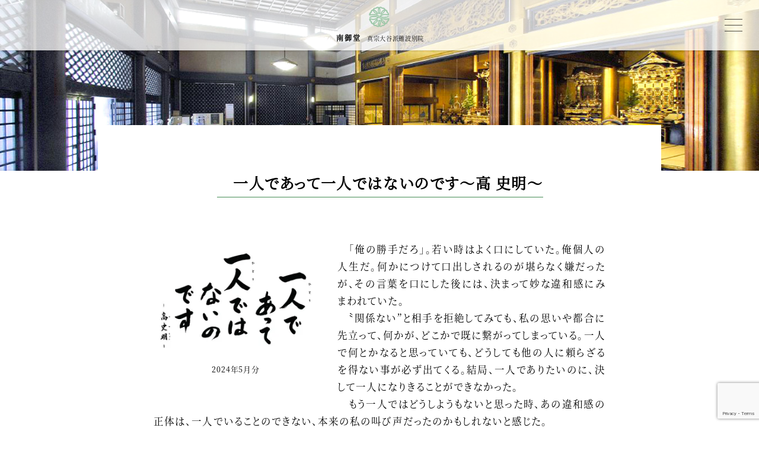

--- FILE ---
content_type: text/html; charset=UTF-8
request_url: https://minamimido.jp/%E3%80%80%E4%B8%80%E4%BA%BA%E3%81%A7%E3%81%82%E3%81%A3%E3%81%A6%E4%B8%80%E4%BA%BA%E3%81%A7%E3%81%AF%E3%81%AA%E3%81%84%E3%81%AE%E3%81%A7%E3%81%99%EF%BD%9E%E9%AB%98-%E5%8F%B2%E6%98%8E%EF%BD%9E/
body_size: 59871
content:
<!DOCTYPE html><html lang="ja"><head><meta charset="UTF-8"><meta name="google-site-verification" content="_dFzm9TtUS4PtoZGzwF5jyKANsrc7MpIZNLCzzpx6kA" /><meta http-equiv="X-UA-Compatible" content="IE=edge"><meta name="viewport" content="width=device-width,initial-scale=1.0"><link rel="shortcut icon" href="https://minamimido.jp/minamimido/wp-content/themes/minamimido/images/logo.svg" type="image/x-icon"><meta name="description" content="南御堂・真宗大谷派難波別院"> <script src="https://minamimido.jp/minamimido/wp-content/themes/minamimido/assets/web/assets/jquery/jquery.min.js"></script> <link rel="stylesheet" href="https://minamimido.jp/minamimido/wp-content/cache/autoptimize/css/autoptimize_single_cf36fac6463675229dc3a0ca3d723095.css"><link rel="stylesheet" href="https://minamimido.jp/minamimido/wp-content/cache/autoptimize/css/autoptimize_single_ba4474891a296dcc673a33205b343ae0.css"><link rel="stylesheet" href="https://minamimido.jp/minamimido/wp-content/themes/minamimido/assets/tether/tether.min.css"><link rel="stylesheet" href="https://minamimido.jp/minamimido/wp-content/themes/minamimido/assets/bootstrap/css/bootstrap.min.css"><link rel="stylesheet" href="https://minamimido.jp/minamimido/wp-content/cache/autoptimize/css/autoptimize_single_4dcaab350936c51af0c0babf0dc06c5d.css"><link rel="stylesheet" href="https://minamimido.jp/minamimido/wp-content/cache/autoptimize/css/autoptimize_single_0e5bc87346da21c3b583ba65b7806516.css"><link rel="stylesheet" href="https://minamimido.jp/minamimido/wp-content/cache/autoptimize/css/autoptimize_single_b9fcf614dd64ed8496a0d494ca5dd31b.css"><link rel="stylesheet" href="https://minamimido.jp/minamimido/wp-content/cache/autoptimize/css/autoptimize_single_50a4cc1830392ee8d9ce8ca83c38d5f9.css" type="text/css"><link rel="stylesheet" href="https://minamimido.jp/minamimido/wp-content/cache/autoptimize/css/autoptimize_single_70c6fdf3c02101d3d7cdbe31c36ee6be.css" type="text/css"><style>img:is([sizes="auto" i], [sizes^="auto," i]) { contain-intrinsic-size: 3000px 1500px }</style><title> 一人であって一人ではないのです～高 史明～ - 南御堂・真宗大谷派難波別院</title><meta name="description" content="2024年5月分 「俺の勝手だろ」。若い時はよく口にしていた。俺個人の人生だ。何かにつけて口出しされるのが堪" /><meta name="robots" content="max-image-preview:large" /><meta name="author" content="渡邊 佳蓮"/><link rel="canonical" href="https://minamimido.jp/%e3%80%80%e4%b8%80%e4%ba%ba%e3%81%a7%e3%81%82%e3%81%a3%e3%81%a6%e4%b8%80%e4%ba%ba%e3%81%a7%e3%81%af%e3%81%aa%e3%81%84%e3%81%ae%e3%81%a7%e3%81%99%ef%bd%9e%e9%ab%98-%e5%8f%b2%e6%98%8e%ef%bd%9e/" /><meta name="generator" content="All in One SEO (AIOSEO) 4.9.1" />  <script async src="https://www.googletagmanager.com/gtag/js?id=UA-138727297-7"></script> <script>window.dataLayer = window.dataLayer || [];
 function gtag(){dataLayer.push(arguments);}
 gtag('js', new Date());

 gtag('config', 'UA-138727297-7');</script> <meta property="og:locale" content="ja_JP" /><meta property="og:site_name" content="南御堂・真宗大谷派難波別院 - みなみのみどうさん" /><meta property="og:type" content="article" /><meta property="og:title" content=" 一人であって一人ではないのです～高 史明～ - 南御堂・真宗大谷派難波別院" /><meta property="og:description" content="2024年5月分 「俺の勝手だろ」。若い時はよく口にしていた。俺個人の人生だ。何かにつけて口出しされるのが堪" /><meta property="og:url" content="https://minamimido.jp/%e3%80%80%e4%b8%80%e4%ba%ba%e3%81%a7%e3%81%82%e3%81%a3%e3%81%a6%e4%b8%80%e4%ba%ba%e3%81%a7%e3%81%af%e3%81%aa%e3%81%84%e3%81%ae%e3%81%a7%e3%81%99%ef%bd%9e%e9%ab%98-%e5%8f%b2%e6%98%8e%ef%bd%9e/" /><meta property="og:image" content="https://minamimido.jp/minamimido/wp-content/uploads/2016/11/cropped-web紋-1.png" /><meta property="og:image:secure_url" content="https://minamimido.jp/minamimido/wp-content/uploads/2016/11/cropped-web紋-1.png" /><meta property="article:published_time" content="2024-05-01T01:47:08+00:00" /><meta property="article:modified_time" content="2024-06-17T05:27:24+00:00" /><meta property="article:publisher" content="https://www.facebook.com/minamimido/" /><meta name="twitter:card" content="summary" /><meta name="twitter:site" content="@minamimido" /><meta name="twitter:title" content=" 一人であって一人ではないのです～高 史明～ - 南御堂・真宗大谷派難波別院" /><meta name="twitter:description" content="2024年5月分 「俺の勝手だろ」。若い時はよく口にしていた。俺個人の人生だ。何かにつけて口出しされるのが堪" /><meta name="twitter:creator" content="@minamimido" /><meta name="twitter:image" content="https://minamimido.jp/minamimido/wp-content/uploads/2016/11/cropped-web紋-1.png" /> <script type="application/ld+json" class="aioseo-schema">{"@context":"https:\/\/schema.org","@graph":[{"@type":"BlogPosting","@id":"https:\/\/minamimido.jp\/%e3%80%80%e4%b8%80%e4%ba%ba%e3%81%a7%e3%81%82%e3%81%a3%e3%81%a6%e4%b8%80%e4%ba%ba%e3%81%a7%e3%81%af%e3%81%aa%e3%81%84%e3%81%ae%e3%81%a7%e3%81%99%ef%bd%9e%e9%ab%98-%e5%8f%b2%e6%98%8e%ef%bd%9e\/#blogposting","name":"\u4e00\u4eba\u3067\u3042\u3063\u3066\u4e00\u4eba\u3067\u306f\u306a\u3044\u306e\u3067\u3059\uff5e\u9ad8 \u53f2\u660e\uff5e - \u5357\u5fa1\u5802\u30fb\u771f\u5b97\u5927\u8c37\u6d3e\u96e3\u6ce2\u5225\u9662","headline":"\u3000\u4e00\u4eba\u3067\u3042\u3063\u3066\u4e00\u4eba\u3067\u306f\u306a\u3044\u306e\u3067\u3059\uff5e\u9ad8 \u53f2\u660e\uff5e","author":{"@id":"https:\/\/minamimido.jp\/author\/watanabe\/#author"},"publisher":{"@id":"https:\/\/minamimido.jp\/#organization"},"image":{"@type":"ImageObject","url":"https:\/\/i0.wp.com\/minamimido.jp\/minamimido\/wp-content\/uploads\/2021\/05\/210601%E6%8E%B2%E7%A4%BA%E6%9D%BF%E3%83%BBA2%E6%A8%AA-%E3%81%AE%E3%82%B3%E3%83%92%E3%82%9A%E3%83%BC-scaled.jpg?fit=2560%2C1853&ssl=1","width":2560,"height":1853,"caption":"\u3084\u308a\u76f4\u3057\u306e\u304d\u304b\u306c\u4eba\u751f\u3067\u3042\u308b\u304c\u898b\u76f4\u3059\u3053\u3068\u306f\u3067\u304d\u308b\u301c\u91d1\u5b50\u5927\u69ae\u301c"},"datePublished":"2024-05-01T10:47:08+09:00","dateModified":"2024-06-17T14:27:24+09:00","inLanguage":"ja","mainEntityOfPage":{"@id":"https:\/\/minamimido.jp\/%e3%80%80%e4%b8%80%e4%ba%ba%e3%81%a7%e3%81%82%e3%81%a3%e3%81%a6%e4%b8%80%e4%ba%ba%e3%81%a7%e3%81%af%e3%81%aa%e3%81%84%e3%81%ae%e3%81%a7%e3%81%99%ef%bd%9e%e9%ab%98-%e5%8f%b2%e6%98%8e%ef%bd%9e\/#webpage"},"isPartOf":{"@id":"https:\/\/minamimido.jp\/%e3%80%80%e4%b8%80%e4%ba%ba%e3%81%a7%e3%81%82%e3%81%a3%e3%81%a6%e4%b8%80%e4%ba%ba%e3%81%a7%e3%81%af%e3%81%aa%e3%81%84%e3%81%ae%e3%81%a7%e3%81%99%ef%bd%9e%e9%ab%98-%e5%8f%b2%e6%98%8e%ef%bd%9e\/#webpage"},"articleSection":"\u63b2\u793a\u677f"},{"@type":"BreadcrumbList","@id":"https:\/\/minamimido.jp\/%e3%80%80%e4%b8%80%e4%ba%ba%e3%81%a7%e3%81%82%e3%81%a3%e3%81%a6%e4%b8%80%e4%ba%ba%e3%81%a7%e3%81%af%e3%81%aa%e3%81%84%e3%81%ae%e3%81%a7%e3%81%99%ef%bd%9e%e9%ab%98-%e5%8f%b2%e6%98%8e%ef%bd%9e\/#breadcrumblist","itemListElement":[{"@type":"ListItem","@id":"https:\/\/minamimido.jp#listItem","position":1,"name":"\u30db\u30fc\u30e0","item":"https:\/\/minamimido.jp","nextItem":{"@type":"ListItem","@id":"https:\/\/minamimido.jp\/category\/bulletinboard\/#listItem","name":"\u63b2\u793a\u677f"}},{"@type":"ListItem","@id":"https:\/\/minamimido.jp\/category\/bulletinboard\/#listItem","position":2,"name":"\u63b2\u793a\u677f","item":"https:\/\/minamimido.jp\/category\/bulletinboard\/","nextItem":{"@type":"ListItem","@id":"https:\/\/minamimido.jp\/%e3%80%80%e4%b8%80%e4%ba%ba%e3%81%a7%e3%81%82%e3%81%a3%e3%81%a6%e4%b8%80%e4%ba%ba%e3%81%a7%e3%81%af%e3%81%aa%e3%81%84%e3%81%ae%e3%81%a7%e3%81%99%ef%bd%9e%e9%ab%98-%e5%8f%b2%e6%98%8e%ef%bd%9e\/#listItem","name":"\u3000\u4e00\u4eba\u3067\u3042\u3063\u3066\u4e00\u4eba\u3067\u306f\u306a\u3044\u306e\u3067\u3059\uff5e\u9ad8 \u53f2\u660e\uff5e"},"previousItem":{"@type":"ListItem","@id":"https:\/\/minamimido.jp#listItem","name":"\u30db\u30fc\u30e0"}},{"@type":"ListItem","@id":"https:\/\/minamimido.jp\/%e3%80%80%e4%b8%80%e4%ba%ba%e3%81%a7%e3%81%82%e3%81%a3%e3%81%a6%e4%b8%80%e4%ba%ba%e3%81%a7%e3%81%af%e3%81%aa%e3%81%84%e3%81%ae%e3%81%a7%e3%81%99%ef%bd%9e%e9%ab%98-%e5%8f%b2%e6%98%8e%ef%bd%9e\/#listItem","position":3,"name":"\u3000\u4e00\u4eba\u3067\u3042\u3063\u3066\u4e00\u4eba\u3067\u306f\u306a\u3044\u306e\u3067\u3059\uff5e\u9ad8 \u53f2\u660e\uff5e","previousItem":{"@type":"ListItem","@id":"https:\/\/minamimido.jp\/category\/bulletinboard\/#listItem","name":"\u63b2\u793a\u677f"}}]},{"@type":"Organization","@id":"https:\/\/minamimido.jp\/#organization","name":"\u5357\u5fa1\u5802\u30fb\u771f\u5b97\u5927\u8c37\u6d3e\u96e3\u6ce2\u5225\u9662","description":"\u307f\u306a\u307f\u306e\u307f\u3069\u3046\u3055\u3093","url":"https:\/\/minamimido.jp\/","telephone":"+81662515820","logo":{"@type":"ImageObject","url":"https:\/\/i0.wp.com\/minamimido.jp\/minamimido\/wp-content\/uploads\/2023\/05\/%E9%8A%80%E6%9D%8F%E7%B4%8B.png?fit=342%2C346&ssl=1","@id":"https:\/\/minamimido.jp\/%e3%80%80%e4%b8%80%e4%ba%ba%e3%81%a7%e3%81%82%e3%81%a3%e3%81%a6%e4%b8%80%e4%ba%ba%e3%81%a7%e3%81%af%e3%81%aa%e3%81%84%e3%81%ae%e3%81%a7%e3%81%99%ef%bd%9e%e9%ab%98-%e5%8f%b2%e6%98%8e%ef%bd%9e\/#organizationLogo","width":342,"height":346},"image":{"@id":"https:\/\/minamimido.jp\/%e3%80%80%e4%b8%80%e4%ba%ba%e3%81%a7%e3%81%82%e3%81%a3%e3%81%a6%e4%b8%80%e4%ba%ba%e3%81%a7%e3%81%af%e3%81%aa%e3%81%84%e3%81%ae%e3%81%a7%e3%81%99%ef%bd%9e%e9%ab%98-%e5%8f%b2%e6%98%8e%ef%bd%9e\/#organizationLogo"},"sameAs":["https:\/\/www.facebook.com\/minamimido\/","https:\/\/twitter.com\/minamimido","https:\/\/www.instagram.com\/minamimido_official\/","https:\/\/www.youtube.com\/@minamimido\/featured","https:\/\/ja.wikipedia.org\/wiki\/"]},{"@type":"Person","@id":"https:\/\/minamimido.jp\/author\/watanabe\/#author","url":"https:\/\/minamimido.jp\/author\/watanabe\/","name":"\u6e21\u908a \u4f73\u84ee","image":{"@type":"ImageObject","@id":"https:\/\/minamimido.jp\/%e3%80%80%e4%b8%80%e4%ba%ba%e3%81%a7%e3%81%82%e3%81%a3%e3%81%a6%e4%b8%80%e4%ba%ba%e3%81%a7%e3%81%af%e3%81%aa%e3%81%84%e3%81%ae%e3%81%a7%e3%81%99%ef%bd%9e%e9%ab%98-%e5%8f%b2%e6%98%8e%ef%bd%9e\/#authorImage","url":"https:\/\/secure.gravatar.com\/avatar\/4a65cd1dd4d976a8c6440e7dc75d793349826a163da28cb8e186765a49b70781?s=96&d=mm&r=g","width":96,"height":96,"caption":"\u6e21\u908a \u4f73\u84ee"}},{"@type":"WebPage","@id":"https:\/\/minamimido.jp\/%e3%80%80%e4%b8%80%e4%ba%ba%e3%81%a7%e3%81%82%e3%81%a3%e3%81%a6%e4%b8%80%e4%ba%ba%e3%81%a7%e3%81%af%e3%81%aa%e3%81%84%e3%81%ae%e3%81%a7%e3%81%99%ef%bd%9e%e9%ab%98-%e5%8f%b2%e6%98%8e%ef%bd%9e\/#webpage","url":"https:\/\/minamimido.jp\/%e3%80%80%e4%b8%80%e4%ba%ba%e3%81%a7%e3%81%82%e3%81%a3%e3%81%a6%e4%b8%80%e4%ba%ba%e3%81%a7%e3%81%af%e3%81%aa%e3%81%84%e3%81%ae%e3%81%a7%e3%81%99%ef%bd%9e%e9%ab%98-%e5%8f%b2%e6%98%8e%ef%bd%9e\/","name":"\u4e00\u4eba\u3067\u3042\u3063\u3066\u4e00\u4eba\u3067\u306f\u306a\u3044\u306e\u3067\u3059\uff5e\u9ad8 \u53f2\u660e\uff5e - \u5357\u5fa1\u5802\u30fb\u771f\u5b97\u5927\u8c37\u6d3e\u96e3\u6ce2\u5225\u9662","description":"2024\u5e745\u6708\u5206 \u300c\u4ffa\u306e\u52dd\u624b\u3060\u308d\u300d\u3002\u82e5\u3044\u6642\u306f\u3088\u304f\u53e3\u306b\u3057\u3066\u3044\u305f\u3002\u4ffa\u500b\u4eba\u306e\u4eba\u751f\u3060\u3002\u4f55\u304b\u306b\u3064\u3051\u3066\u53e3\u51fa\u3057\u3055\u308c\u308b\u306e\u304c\u582a","inLanguage":"ja","isPartOf":{"@id":"https:\/\/minamimido.jp\/#website"},"breadcrumb":{"@id":"https:\/\/minamimido.jp\/%e3%80%80%e4%b8%80%e4%ba%ba%e3%81%a7%e3%81%82%e3%81%a3%e3%81%a6%e4%b8%80%e4%ba%ba%e3%81%a7%e3%81%af%e3%81%aa%e3%81%84%e3%81%ae%e3%81%a7%e3%81%99%ef%bd%9e%e9%ab%98-%e5%8f%b2%e6%98%8e%ef%bd%9e\/#breadcrumblist"},"author":{"@id":"https:\/\/minamimido.jp\/author\/watanabe\/#author"},"creator":{"@id":"https:\/\/minamimido.jp\/author\/watanabe\/#author"},"image":{"@type":"ImageObject","url":"https:\/\/i0.wp.com\/minamimido.jp\/minamimido\/wp-content\/uploads\/2021\/05\/210601%E6%8E%B2%E7%A4%BA%E6%9D%BF%E3%83%BBA2%E6%A8%AA-%E3%81%AE%E3%82%B3%E3%83%92%E3%82%9A%E3%83%BC-scaled.jpg?fit=2560%2C1853&ssl=1","@id":"https:\/\/minamimido.jp\/%e3%80%80%e4%b8%80%e4%ba%ba%e3%81%a7%e3%81%82%e3%81%a3%e3%81%a6%e4%b8%80%e4%ba%ba%e3%81%a7%e3%81%af%e3%81%aa%e3%81%84%e3%81%ae%e3%81%a7%e3%81%99%ef%bd%9e%e9%ab%98-%e5%8f%b2%e6%98%8e%ef%bd%9e\/#mainImage","width":2560,"height":1853,"caption":"\u3084\u308a\u76f4\u3057\u306e\u304d\u304b\u306c\u4eba\u751f\u3067\u3042\u308b\u304c\u898b\u76f4\u3059\u3053\u3068\u306f\u3067\u304d\u308b\u301c\u91d1\u5b50\u5927\u69ae\u301c"},"primaryImageOfPage":{"@id":"https:\/\/minamimido.jp\/%e3%80%80%e4%b8%80%e4%ba%ba%e3%81%a7%e3%81%82%e3%81%a3%e3%81%a6%e4%b8%80%e4%ba%ba%e3%81%a7%e3%81%af%e3%81%aa%e3%81%84%e3%81%ae%e3%81%a7%e3%81%99%ef%bd%9e%e9%ab%98-%e5%8f%b2%e6%98%8e%ef%bd%9e\/#mainImage"},"datePublished":"2024-05-01T10:47:08+09:00","dateModified":"2024-06-17T14:27:24+09:00"},{"@type":"WebSite","@id":"https:\/\/minamimido.jp\/#website","url":"https:\/\/minamimido.jp\/","name":"\u5357\u5fa1\u5802\u30fb\u771f\u5b97\u5927\u8c37\u6d3e\u96e3\u6ce2\u5225\u9662","description":"\u307f\u306a\u307f\u306e\u307f\u3069\u3046\u3055\u3093","inLanguage":"ja","publisher":{"@id":"https:\/\/minamimido.jp\/#organization"}}]}</script> <link rel='dns-prefetch' href='//stats.wp.com' /><link rel='dns-prefetch' href='//use.fontawesome.com' /><link rel='preconnect' href='//c0.wp.com' /><link rel='preconnect' href='//i0.wp.com' /><link rel="alternate" type="application/rss+xml" title="南御堂・真宗大谷派難波別院 &raquo; フィード" href="https://minamimido.jp/feed/" /><link rel="alternate" type="application/rss+xml" title="南御堂・真宗大谷派難波別院 &raquo; コメントフィード" href="https://minamimido.jp/comments/feed/" /><link rel="alternate" type="application/rss+xml" title="南御堂・真宗大谷派難波別院 &raquo; 　一人であって一人ではないのです～高 史明～ のコメントのフィード" href="https://minamimido.jp/%e3%80%80%e4%b8%80%e4%ba%ba%e3%81%a7%e3%81%82%e3%81%a3%e3%81%a6%e4%b8%80%e4%ba%ba%e3%81%a7%e3%81%af%e3%81%aa%e3%81%84%e3%81%ae%e3%81%a7%e3%81%99%ef%bd%9e%e9%ab%98-%e5%8f%b2%e6%98%8e%ef%bd%9e/feed/" /><link rel='stylesheet' id='validate-engine-css-css' href='https://minamimido.jp/minamimido/wp-content/cache/autoptimize/css/autoptimize_single_f7568c26ff40c228ffe69c0948004b12.css?ver=2.22' type='text/css' media='all' /><link rel='stylesheet' id='sbi_styles-css' href='https://minamimido.jp/minamimido/wp-content/plugins/instagram-feed/css/sbi-styles.min.css?ver=6.10.0' type='text/css' media='all' /><link rel='stylesheet' id='wp-block-library-css' href='https://minamimido.jp/minamimido/wp-includes/css/dist/block-library/style.min.css?ver=6.8.3' type='text/css' media='all' /><style id='classic-theme-styles-inline-css' type='text/css'>/*! This file is auto-generated */
.wp-block-button__link{color:#fff;background-color:#32373c;border-radius:9999px;box-shadow:none;text-decoration:none;padding:calc(.667em + 2px) calc(1.333em + 2px);font-size:1.125em}.wp-block-file__button{background:#32373c;color:#fff;text-decoration:none}</style><link rel='stylesheet' id='aioseo/css/src/vue/standalone/blocks/table-of-contents/global.scss-css' href='https://minamimido.jp/minamimido/wp-content/cache/autoptimize/css/autoptimize_single_8aeaa129c1f80e6e5dbaa329351d1482.css?ver=4.9.1' type='text/css' media='all' /><link rel='stylesheet' id='mediaelement-css' href='https://minamimido.jp/minamimido/wp-includes/js/mediaelement/mediaelementplayer-legacy.min.css?ver=4.2.17' type='text/css' media='all' /><link rel='stylesheet' id='wp-mediaelement-css' href='https://minamimido.jp/minamimido/wp-includes/js/mediaelement/wp-mediaelement.min.css?ver=6.8.3' type='text/css' media='all' /><style id='jetpack-sharing-buttons-style-inline-css' type='text/css'>.jetpack-sharing-buttons__services-list{display:flex;flex-direction:row;flex-wrap:wrap;gap:0;list-style-type:none;margin:5px;padding:0}.jetpack-sharing-buttons__services-list.has-small-icon-size{font-size:12px}.jetpack-sharing-buttons__services-list.has-normal-icon-size{font-size:16px}.jetpack-sharing-buttons__services-list.has-large-icon-size{font-size:24px}.jetpack-sharing-buttons__services-list.has-huge-icon-size{font-size:36px}@media print{.jetpack-sharing-buttons__services-list{display:none!important}}.editor-styles-wrapper .wp-block-jetpack-sharing-buttons{gap:0;padding-inline-start:0}ul.jetpack-sharing-buttons__services-list.has-background{padding:1.25em 2.375em}</style><style id='global-styles-inline-css' type='text/css'>:root{--wp--preset--aspect-ratio--square: 1;--wp--preset--aspect-ratio--4-3: 4/3;--wp--preset--aspect-ratio--3-4: 3/4;--wp--preset--aspect-ratio--3-2: 3/2;--wp--preset--aspect-ratio--2-3: 2/3;--wp--preset--aspect-ratio--16-9: 16/9;--wp--preset--aspect-ratio--9-16: 9/16;--wp--preset--color--black: #000000;--wp--preset--color--cyan-bluish-gray: #abb8c3;--wp--preset--color--white: #ffffff;--wp--preset--color--pale-pink: #f78da7;--wp--preset--color--vivid-red: #cf2e2e;--wp--preset--color--luminous-vivid-orange: #ff6900;--wp--preset--color--luminous-vivid-amber: #fcb900;--wp--preset--color--light-green-cyan: #7bdcb5;--wp--preset--color--vivid-green-cyan: #00d084;--wp--preset--color--pale-cyan-blue: #8ed1fc;--wp--preset--color--vivid-cyan-blue: #0693e3;--wp--preset--color--vivid-purple: #9b51e0;--wp--preset--gradient--vivid-cyan-blue-to-vivid-purple: linear-gradient(135deg,rgba(6,147,227,1) 0%,rgb(155,81,224) 100%);--wp--preset--gradient--light-green-cyan-to-vivid-green-cyan: linear-gradient(135deg,rgb(122,220,180) 0%,rgb(0,208,130) 100%);--wp--preset--gradient--luminous-vivid-amber-to-luminous-vivid-orange: linear-gradient(135deg,rgba(252,185,0,1) 0%,rgba(255,105,0,1) 100%);--wp--preset--gradient--luminous-vivid-orange-to-vivid-red: linear-gradient(135deg,rgba(255,105,0,1) 0%,rgb(207,46,46) 100%);--wp--preset--gradient--very-light-gray-to-cyan-bluish-gray: linear-gradient(135deg,rgb(238,238,238) 0%,rgb(169,184,195) 100%);--wp--preset--gradient--cool-to-warm-spectrum: linear-gradient(135deg,rgb(74,234,220) 0%,rgb(151,120,209) 20%,rgb(207,42,186) 40%,rgb(238,44,130) 60%,rgb(251,105,98) 80%,rgb(254,248,76) 100%);--wp--preset--gradient--blush-light-purple: linear-gradient(135deg,rgb(255,206,236) 0%,rgb(152,150,240) 100%);--wp--preset--gradient--blush-bordeaux: linear-gradient(135deg,rgb(254,205,165) 0%,rgb(254,45,45) 50%,rgb(107,0,62) 100%);--wp--preset--gradient--luminous-dusk: linear-gradient(135deg,rgb(255,203,112) 0%,rgb(199,81,192) 50%,rgb(65,88,208) 100%);--wp--preset--gradient--pale-ocean: linear-gradient(135deg,rgb(255,245,203) 0%,rgb(182,227,212) 50%,rgb(51,167,181) 100%);--wp--preset--gradient--electric-grass: linear-gradient(135deg,rgb(202,248,128) 0%,rgb(113,206,126) 100%);--wp--preset--gradient--midnight: linear-gradient(135deg,rgb(2,3,129) 0%,rgb(40,116,252) 100%);--wp--preset--font-size--small: 13px;--wp--preset--font-size--medium: 20px;--wp--preset--font-size--large: 36px;--wp--preset--font-size--x-large: 42px;--wp--preset--spacing--20: 0.44rem;--wp--preset--spacing--30: 0.67rem;--wp--preset--spacing--40: 1rem;--wp--preset--spacing--50: 1.5rem;--wp--preset--spacing--60: 2.25rem;--wp--preset--spacing--70: 3.38rem;--wp--preset--spacing--80: 5.06rem;--wp--preset--shadow--natural: 6px 6px 9px rgba(0, 0, 0, 0.2);--wp--preset--shadow--deep: 12px 12px 50px rgba(0, 0, 0, 0.4);--wp--preset--shadow--sharp: 6px 6px 0px rgba(0, 0, 0, 0.2);--wp--preset--shadow--outlined: 6px 6px 0px -3px rgba(255, 255, 255, 1), 6px 6px rgba(0, 0, 0, 1);--wp--preset--shadow--crisp: 6px 6px 0px rgba(0, 0, 0, 1);}:where(.is-layout-flex){gap: 0.5em;}:where(.is-layout-grid){gap: 0.5em;}body .is-layout-flex{display: flex;}.is-layout-flex{flex-wrap: wrap;align-items: center;}.is-layout-flex > :is(*, div){margin: 0;}body .is-layout-grid{display: grid;}.is-layout-grid > :is(*, div){margin: 0;}:where(.wp-block-columns.is-layout-flex){gap: 2em;}:where(.wp-block-columns.is-layout-grid){gap: 2em;}:where(.wp-block-post-template.is-layout-flex){gap: 1.25em;}:where(.wp-block-post-template.is-layout-grid){gap: 1.25em;}.has-black-color{color: var(--wp--preset--color--black) !important;}.has-cyan-bluish-gray-color{color: var(--wp--preset--color--cyan-bluish-gray) !important;}.has-white-color{color: var(--wp--preset--color--white) !important;}.has-pale-pink-color{color: var(--wp--preset--color--pale-pink) !important;}.has-vivid-red-color{color: var(--wp--preset--color--vivid-red) !important;}.has-luminous-vivid-orange-color{color: var(--wp--preset--color--luminous-vivid-orange) !important;}.has-luminous-vivid-amber-color{color: var(--wp--preset--color--luminous-vivid-amber) !important;}.has-light-green-cyan-color{color: var(--wp--preset--color--light-green-cyan) !important;}.has-vivid-green-cyan-color{color: var(--wp--preset--color--vivid-green-cyan) !important;}.has-pale-cyan-blue-color{color: var(--wp--preset--color--pale-cyan-blue) !important;}.has-vivid-cyan-blue-color{color: var(--wp--preset--color--vivid-cyan-blue) !important;}.has-vivid-purple-color{color: var(--wp--preset--color--vivid-purple) !important;}.has-black-background-color{background-color: var(--wp--preset--color--black) !important;}.has-cyan-bluish-gray-background-color{background-color: var(--wp--preset--color--cyan-bluish-gray) !important;}.has-white-background-color{background-color: var(--wp--preset--color--white) !important;}.has-pale-pink-background-color{background-color: var(--wp--preset--color--pale-pink) !important;}.has-vivid-red-background-color{background-color: var(--wp--preset--color--vivid-red) !important;}.has-luminous-vivid-orange-background-color{background-color: var(--wp--preset--color--luminous-vivid-orange) !important;}.has-luminous-vivid-amber-background-color{background-color: var(--wp--preset--color--luminous-vivid-amber) !important;}.has-light-green-cyan-background-color{background-color: var(--wp--preset--color--light-green-cyan) !important;}.has-vivid-green-cyan-background-color{background-color: var(--wp--preset--color--vivid-green-cyan) !important;}.has-pale-cyan-blue-background-color{background-color: var(--wp--preset--color--pale-cyan-blue) !important;}.has-vivid-cyan-blue-background-color{background-color: var(--wp--preset--color--vivid-cyan-blue) !important;}.has-vivid-purple-background-color{background-color: var(--wp--preset--color--vivid-purple) !important;}.has-black-border-color{border-color: var(--wp--preset--color--black) !important;}.has-cyan-bluish-gray-border-color{border-color: var(--wp--preset--color--cyan-bluish-gray) !important;}.has-white-border-color{border-color: var(--wp--preset--color--white) !important;}.has-pale-pink-border-color{border-color: var(--wp--preset--color--pale-pink) !important;}.has-vivid-red-border-color{border-color: var(--wp--preset--color--vivid-red) !important;}.has-luminous-vivid-orange-border-color{border-color: var(--wp--preset--color--luminous-vivid-orange) !important;}.has-luminous-vivid-amber-border-color{border-color: var(--wp--preset--color--luminous-vivid-amber) !important;}.has-light-green-cyan-border-color{border-color: var(--wp--preset--color--light-green-cyan) !important;}.has-vivid-green-cyan-border-color{border-color: var(--wp--preset--color--vivid-green-cyan) !important;}.has-pale-cyan-blue-border-color{border-color: var(--wp--preset--color--pale-cyan-blue) !important;}.has-vivid-cyan-blue-border-color{border-color: var(--wp--preset--color--vivid-cyan-blue) !important;}.has-vivid-purple-border-color{border-color: var(--wp--preset--color--vivid-purple) !important;}.has-vivid-cyan-blue-to-vivid-purple-gradient-background{background: var(--wp--preset--gradient--vivid-cyan-blue-to-vivid-purple) !important;}.has-light-green-cyan-to-vivid-green-cyan-gradient-background{background: var(--wp--preset--gradient--light-green-cyan-to-vivid-green-cyan) !important;}.has-luminous-vivid-amber-to-luminous-vivid-orange-gradient-background{background: var(--wp--preset--gradient--luminous-vivid-amber-to-luminous-vivid-orange) !important;}.has-luminous-vivid-orange-to-vivid-red-gradient-background{background: var(--wp--preset--gradient--luminous-vivid-orange-to-vivid-red) !important;}.has-very-light-gray-to-cyan-bluish-gray-gradient-background{background: var(--wp--preset--gradient--very-light-gray-to-cyan-bluish-gray) !important;}.has-cool-to-warm-spectrum-gradient-background{background: var(--wp--preset--gradient--cool-to-warm-spectrum) !important;}.has-blush-light-purple-gradient-background{background: var(--wp--preset--gradient--blush-light-purple) !important;}.has-blush-bordeaux-gradient-background{background: var(--wp--preset--gradient--blush-bordeaux) !important;}.has-luminous-dusk-gradient-background{background: var(--wp--preset--gradient--luminous-dusk) !important;}.has-pale-ocean-gradient-background{background: var(--wp--preset--gradient--pale-ocean) !important;}.has-electric-grass-gradient-background{background: var(--wp--preset--gradient--electric-grass) !important;}.has-midnight-gradient-background{background: var(--wp--preset--gradient--midnight) !important;}.has-small-font-size{font-size: var(--wp--preset--font-size--small) !important;}.has-medium-font-size{font-size: var(--wp--preset--font-size--medium) !important;}.has-large-font-size{font-size: var(--wp--preset--font-size--large) !important;}.has-x-large-font-size{font-size: var(--wp--preset--font-size--x-large) !important;}
:where(.wp-block-post-template.is-layout-flex){gap: 1.25em;}:where(.wp-block-post-template.is-layout-grid){gap: 1.25em;}
:where(.wp-block-columns.is-layout-flex){gap: 2em;}:where(.wp-block-columns.is-layout-grid){gap: 2em;}
:root :where(.wp-block-pullquote){font-size: 1.5em;line-height: 1.6;}</style><link rel='stylesheet' id='contact-form-7-css' href='https://minamimido.jp/minamimido/wp-content/cache/autoptimize/css/autoptimize_single_64ac31699f5326cb3c76122498b76f66.css?ver=6.1.4' type='text/css' media='all' /><link rel='stylesheet' id='wpvrfontawesome-css' href='https://use.fontawesome.com/releases/v6.5.1/css/all.css?ver=8.5.48' type='text/css' media='all' /><link rel='stylesheet' id='panellium-css-css' href='https://minamimido.jp/minamimido/wp-content/cache/autoptimize/css/autoptimize_single_8773802cc889c6ae04d4ac8eea2e6467.css?ver=1' type='text/css' media='all' /><link rel='stylesheet' id='videojs-css-css' href='https://minamimido.jp/minamimido/wp-content/cache/autoptimize/css/autoptimize_single_d81441067b37b791eeb308147a245b35.css?ver=1' type='text/css' media='all' /><link rel='stylesheet' id='videojs-vr-css-css' href='https://minamimido.jp/minamimido/wp-content/cache/autoptimize/css/autoptimize_single_1a0cdf52dc94bbb4ba5ab03536281957.css?ver=1' type='text/css' media='all' /><link rel='stylesheet' id='owl-css-css' href='https://minamimido.jp/minamimido/wp-content/cache/autoptimize/css/autoptimize_single_13e38f9f3b1c19abd733d1ea47b797ff.css?ver=8.5.48' type='text/css' media='all' /><link rel='stylesheet' id='wpvr-css' href='https://minamimido.jp/minamimido/wp-content/cache/autoptimize/css/autoptimize_single_7bed1d78405b15c459a1475e044d766a.css?ver=8.5.48' type='text/css' media='all' /><link rel='stylesheet' id='cf7cf-style-css' href='https://minamimido.jp/minamimido/wp-content/cache/autoptimize/css/autoptimize_single_f121cbe481654c96ce787303a88233a9.css?ver=2.6.7' type='text/css' media='all' /> <script type="text/javascript" src="https://minamimido.jp/minamimido/wp-content/cache/autoptimize/js/autoptimize_single_70e59e22167d45ccfcc1b959fb9d2f3c.js?ver=1" id="panellium-js-js"></script> <script type="text/javascript" src="https://minamimido.jp/minamimido/wp-content/cache/autoptimize/js/autoptimize_single_c2ce963f79b3229ecd0fb38ab4a7780c.js?ver=1" id="panelliumlib-js-js"></script> <script type="text/javascript" src="https://minamimido.jp/minamimido/wp-content/cache/autoptimize/js/autoptimize_single_aacd928ef5fcbb12536dbde235e2263f.js?ver=1" id="videojs-js-js"></script> <script type="text/javascript" src="https://minamimido.jp/minamimido/wp-content/cache/autoptimize/js/autoptimize_single_a565b77669a490e268bffab46451644a.js?ver=1" id="videojsvr-js-js"></script> <script type="text/javascript" src="https://minamimido.jp/minamimido/wp-content/cache/autoptimize/js/autoptimize_single_0386e82f81a4894fd2bd899a39ca110b.js?ver=1" id="panelliumvid-js-js"></script> <script type="text/javascript" src="https://minamimido.jp/minamimido/wp-includes/js/jquery/jquery.min.js?ver=3.7.1" id="jquery-core-js"></script> <script type="text/javascript" src="https://minamimido.jp/minamimido/wp-includes/js/jquery/jquery-migrate.min.js?ver=3.4.1" id="jquery-migrate-js"></script> <script type="text/javascript" src="https://minamimido.jp/minamimido/wp-content/cache/autoptimize/js/autoptimize_single_38d637a3ad2783762eedd20c5aa700b0.js?ver=6.8.3" id="owl-js-js"></script> <script type="text/javascript" src="https://minamimido.jp/minamimido/wp-content/cache/autoptimize/js/autoptimize_single_19c1792f2450cad33de3544df3b706bd.js?ver=1" id="jquery_cookie-js"></script> <link rel="https://api.w.org/" href="https://minamimido.jp/wp-json/" /><link rel="alternate" title="JSON" type="application/json" href="https://minamimido.jp/wp-json/wp/v2/posts/10347" /><link rel="EditURI" type="application/rsd+xml" title="RSD" href="https://minamimido.jp/minamimido/xmlrpc.php?rsd" /><meta name="generator" content="WordPress 6.8.3" /><link rel='shortlink' href='https://minamimido.jp/?p=10347' /><link rel="alternate" title="oEmbed (JSON)" type="application/json+oembed" href="https://minamimido.jp/wp-json/oembed/1.0/embed?url=https%3A%2F%2Fminamimido.jp%2F%25e3%2580%2580%25e4%25b8%2580%25e4%25ba%25ba%25e3%2581%25a7%25e3%2581%2582%25e3%2581%25a3%25e3%2581%25a6%25e4%25b8%2580%25e4%25ba%25ba%25e3%2581%25a7%25e3%2581%25af%25e3%2581%25aa%25e3%2581%2584%25e3%2581%25ae%25e3%2581%25a7%25e3%2581%2599%25ef%25bd%259e%25e9%25ab%2598-%25e5%258f%25b2%25e6%2598%258e%25ef%25bd%259e%2F" /><link rel="alternate" title="oEmbed (XML)" type="text/xml+oembed" href="https://minamimido.jp/wp-json/oembed/1.0/embed?url=https%3A%2F%2Fminamimido.jp%2F%25e3%2580%2580%25e4%25b8%2580%25e4%25ba%25ba%25e3%2581%25a7%25e3%2581%2582%25e3%2581%25a3%25e3%2581%25a6%25e4%25b8%2580%25e4%25ba%25ba%25e3%2581%25a7%25e3%2581%25af%25e3%2581%25aa%25e3%2581%2584%25e3%2581%25ae%25e3%2581%25a7%25e3%2581%2599%25ef%25bd%259e%25e9%25ab%2598-%25e5%258f%25b2%25e6%2598%258e%25ef%25bd%259e%2F&#038;format=xml" /><style>img#wpstats{display:none}</style><meta property="og:title" content="　一人であって一人ではないのです～高 史明～"><meta property="og:description" content="　「俺の勝手だろ」。若い時はよく口にしていた。俺個人の人生だ。何かにつけて口出し &hellip; &lt;a href=&quot;https://minamimido.jp/%e3%80%80%e4%b8%80%"><meta property="og:type" content="article"><meta property="og:url" content="https://minamimido.jp/%e3%80%80%e4%b8%80%e4%ba%ba%e3%81%a7%e3%81%82%e3%81%a3%e3%81%a6%e4%b8%80%e4%ba%ba%e3%81%a7%e3%81%af%e3%81%aa%e3%81%84%e3%81%ae%e3%81%a7%e3%81%99%ef%bd%9e%e9%ab%98-%e5%8f%b2%e6%98%8e%ef%bd%9e/"><meta property="og:image" content="https://i0.wp.com/minamimido.jp/minamimido/wp-content/uploads/2021/05/210601%E6%8E%B2%E7%A4%BA%E6%9D%BF%E3%83%BBA2%E6%A8%AA-%E3%81%AE%E3%82%B3%E3%83%92%E3%82%9A%E3%83%BC-scaled.jpg?fit=2560%2C1853&#038;ssl=1"><meta property="og:site_name" content="南御堂・真宗大谷派難波別院"><meta name="twitter:card" content="summary_large_image"><meta name="twitter:site" content="@Twitterアカウント名"><meta property="og:locale" content="ja_JP"> <script src="https://ajaxzip3.github.io/ajaxzip3.js" charset="UTF-8"></script> <script type="text/javascript">jQuery(function($){
    $("#zip").attr('onKeyUp', 'AjaxZip3.zip2addr(this,\'\',\'address\',\'address\');');
})</script><link rel="icon" href="https://i0.wp.com/minamimido.jp/minamimido/wp-content/uploads/2024/08/cropped-WEB%E3%82%A2%E3%82%A4%E3%82%B3%E3%83%B3.jpg?fit=32%2C32&#038;ssl=1" sizes="32x32" /><link rel="icon" href="https://i0.wp.com/minamimido.jp/minamimido/wp-content/uploads/2024/08/cropped-WEB%E3%82%A2%E3%82%A4%E3%82%B3%E3%83%B3.jpg?fit=192%2C192&#038;ssl=1" sizes="192x192" /><link rel="apple-touch-icon" href="https://i0.wp.com/minamimido.jp/minamimido/wp-content/uploads/2024/08/cropped-WEB%E3%82%A2%E3%82%A4%E3%82%B3%E3%83%B3.jpg?fit=180%2C180&#038;ssl=1" /><meta name="msapplication-TileImage" content="https://i0.wp.com/minamimido.jp/minamimido/wp-content/uploads/2024/08/cropped-WEB%E3%82%A2%E3%82%A4%E3%82%B3%E3%83%B3.jpg?fit=270%2C270&#038;ssl=1" /><link rel="stylesheet" href="https://minamimido.jp/minamimido/wp-content/cache/autoptimize/css/autoptimize_single_111757c94b51abc2b5bf567ee7594aa6.css" /></head><body><header><div class="collapse bg-dark" id="navbarHeader"><div class="container"><div class="row"><div class="col-xs-6 col-sm-4 col-md-4 py-4"><a class="nav-link link" href="/about/">南御堂について</a></div><div class="col-xs-6 col-sm-4 col-md-4 py-4"><a class="nav-link link" href="/worship/">おまいりをする</a></div><div class="col-xs-6 col-sm-4 col-md-4 py-4"><a class="nav-link link" href="/listen/">教えをきく</a></div><div class="col-xs-6 col-sm-4 col-md-4 py-4"><a class="nav-link link" href="/dojyo/">南御堂入門道場</a></div><div class="col-xs-6 col-sm-4 col-md-4 py-4"><a class="nav-link link" href="/cinerary/">ご納骨のご案内</a></div><div class="col-xs-6 col-sm-4 col-md-4 py-4"><a class="nav-link link" href="/button/">ブットンくん</a></div><div class="col-xs-6 col-sm-4 col-md-4 py-4"><a class="nav-link link" href="/?page_id=106/">もしもし相談</a></div><div class="col-xs-6 col-sm-4 col-md-4 py-4"><a class="nav-link link" href="/books-intro/">グッズ・書籍紹介</a></div><div class="col-xs-6 col-sm-4 col-md-4 py-4"><a class="nav-link link" href="/circle/">サークル紹介</a></div><div class="col-xs-6 col-sm-4 col-md-4 py-4"><a class="nav-link link" href="/faq/">よくあるご質問</a></div><div class="col-xs-12 col-sm-12 col-md-12 py-12"><div class="search_area"><form method="get" id="searchform" action="https://minamimido.jp/"><fieldset> <input type="text" id="searchtext" value="検索" name="s" size="" onfocus="if(this.value==this.defaultValue){this.value=''}" onblur="if(this.value==''){this.value=this.defaultValue}" /> <button type="submit" id="searchsubmit" value="SEARCH" tabindex="2" accesskey="s"><i class="icon-magnifying-glass"></i></button></fieldset></form></div></div></div></div></div><div class="navbar navbar-dark bg-dark box-shadow"><div class="container d-flex justify-content-between"> <a href="/" class="navbar-brand d-flex align-items-center"> <svg x="0px" y="0px" viewBox="115.3 232.3 100 100" style="enable-background:new 115.3 232.3 100 100;" xml:space="preserve"><g><g><path class="st0" style="&st0;" d="M124,275.2c2.6-0.8,18.6-0.6,21.2,0.1c2.2,0.6,6.2,1.6,8.2,2.4c1.3,0.2,2.6,0.4,3.8,0.6c1.5,0.6,3.8,1.9,5.3,2.4c0.8,0.1,1.6,0.2,2.4,0.3c10.6,5.3,25.2,9,38.9,4.4c2.9-1,5-1.3,6.8-3.2c0.6-0.7,1.3-2.9,0.6-3.8c-0.3-0.6-0.3-0.4-0.6-0.9c-3.3,0.4-6.2,2.3-8.9,3.2c-2.1,0.1-4.1,0.2-6.2,0.2c-4.7,1.3-17,0.6-20.4-1.3c0.4-2.4,2.9-2.2,4.8-3.2c5-2.7,13.2-3.7,19.8-2.2c1.4,0,2.7,0,4.1,0c3.5,1.2,8,3.5,8.9-1.7c0.5-2.8-0.5-7-2-9.4c-0.9-1.5-3.2-2.4-4.1-3.9c-0.9-1.7-0.3-3.7-1.2-5.6c-0.7-1.5-4.4-5.4-5.8-6.2c-1.6-0.9-3.1-0.7-4.4-1.8c-0.6-0.5-0.4-1.4-0.9-2.1c-0.9-1.3-3.3-3.6-4.7-4.5c-0.7-0.1-1.4-0.2-2.1-0.3c-0.5-0.2-1.2-1-1.8-1.2l-4.7,0c-2.7-0.8-4.4-3.5-7.1-4.1c-3-0.8-5.8,1.3-8.8,1.5c-3.3,0.2-6.3-2-9.6-1.5c-0.3,0.1-0.6,0.1-0.9,0.2c-2.6,0.8-4.5,3.4-6.9,4.2c-3.2,1.1-6,0.3-8.6,2c-2.2,1.5-3.7,5.8-5.7,6.8c-0.7,0.1-1.4,0.2-2.1,0.3c-1.8,0.8-4.6,2.8-5.6,4.4c-1.3,1.9-1.5,4.5-2.7,6.5c-1.2,2.1-2.9,3.8-4.3,5.8c-2,2.8-2.9,6.2-2.5,9.7C117,277.7,120.4,276.3,124,275.2z M195,252.8c4,0.1,4.3,4.8,5.6,7.7c0.7,1.6,2.3,2,3.2,3.2c1.1,1.4,1.7,3.2,3,4.4c-0.1,0.7-0.1,0.7-0.3,1.2c-2.7,0-3.9-0.7-5.6-1.2c-2-0.5-12.5-0.6-14.5,0c-0.7,0.2-1.6,1-2.4,1.2c-2.2,0.6-3.3,0.1-4.4,1.5h-2.1v-0.6C185.3,266.6,190.8,259.9,195,252.8z M189.1,252.2h0.6c-1,3.2-9.2,12.1-12.4,13c-0.3,0.2-0.1,0.1-0.6,0.3c-0.1-0.1-0.2-0.2-0.3-0.3c0.5-2.4,7-9.3,8.8-10.6C186.5,253.7,188.1,253.3,189.1,252.2z M164,243.9h0.9c1.2,5.5,1.9,11.1,0.3,17.4H164C163,256.5,163.4,248.8,164,243.9z M145.7,243.3h5c1.3-0.5,2.5-2.4,3.8-3c1.3-0.5,2.1,0,3-0.6c1.1,0.1,1.1,0.2,1.8,0.6c0.8,4.8-1.3,11.6,0,17.1c0.1,2,0.2,3.9,0.3,5.9l0.9,0.9c0.1,0.7,0.2,1.4,0.3,2.1c0.6,1.3,2.5,2.2,3.5,3.2h0.9c0.7-0.7,2.1-1,2.7-1.8c3.5-4.8,4.2-20.3,1.5-26.8c0.5-0.5,1-1.2,1.5-1.8c3.9,0.2,5.1,2.6,7.7,3.8c1.4,0.7,3.6-0.3,5.3,0.3c1.6,0.5,3.2,2.2,4.7,3c-0.8,2.1-3.9,2.7-5.6,3.8c-4.1,2.8-6.9,7.4-10,11.2c-1.2,1.5-4.3,5.8-2.4,8.3c0.3,0.8,0.5,0.9,0.9,1.5c0.9,0,1.6,0.1,1.8,0c1.3,0,2.7,0,3.5,0.3c-0.8,1.1-1.8,0.8-3,1.5c-1.2,0.7-4.7,3.4-5.6,4.4c-3.3-0.2-5.6-2.3-8-3.5c-1.8-0.9-4.5-0.7-6.2-1.8c-0.2-0.3-0.1-0.1-0.3-0.6c1.5-0.5,4.3-0.3,5.6-0.9c2-10.3-11.2-20.1-17.7-23.3C141.8,245.5,144.5,243.8,145.7,243.3z M140.7,253.1c0.3-0.2,0.1-0.1,0.6-0.3c3.8,3.3,9.7,6.3,11.5,11.5c0.2,0.3,0.2,0.3,0.3,0.9c-5.2-0.2-9.3-8.9-12.7-11.2C140.5,253.4,140.5,253.4,140.7,253.1z M123.6,268.7c0.7-3.6,3.9-4.6,5.3-7.1c1-1.8,0.7-3.2,1.5-5.3c0.9-1.1,1.8-2.2,2.7-3.2h1.2c0.8,1.5,2,2.3,3,3.5c2.4,3.3,5.6,8.1,8.9,10.3c1.8,1.2,4.2,1.8,5.9,3.2h0.3c-0.9,1.6-4.6-0.1-6.5-0.6c-3.8-1.1-11.8-1.4-15.6-0.3c-1.5,0.4-3.6-0.4-4.7,0.3h-1.8C123.5,268.8,123.4,269.2,123.6,268.7z M212.6,288.6c-1.7-1.6-2.4,0.1-4.3,0.2c-2.1,0.1-4.1,0.2-6.2,0.3c-3.6,0.9-10.3,0.8-13.9,0h-4.4c-0.7-0.2-1.8-0.9-2.7-1.2c-1.5-0.1-3-0.2-4.4-0.3c-0.4-0.1-1.1-1-1.5-1.2c-1-0.1-2-0.2-2.9-0.3c-0.5-0.2-1-1-1.5-1.2c-1-0.1-2-0.2-3-0.3c-1.6-0.6-4-2.1-5.6-2.7c-0.8-0.1-1.6-0.2-2.4-0.3c-0.4-0.2-0.9-1-1.5-1.2c-2.5-0.8-4.5-0.6-7.1-1.5c-4.9-1.7-13.3-2.5-19.5-1.2h-2.9c-0.6,0.2-1.1,1-1.5,1.2h-2.1c-1.9,0.7-4,2.6-6.2,3.2c-0.2,1.1-0.7,3.5-0.3,5c0.1,0.3,0.8,0.5,0.6,1.2c-0.2,0.9-1.7,2.2-2.1,3.2c-0.8,2.7,0.9,8.3,1.8,9.7l4.7,4.7c0.8,1.3,0,2.8,0.6,4.4c0.4,1,2.7,4.3,3.5,5c1.8,1.6,4.9,1.9,6.8,3.2c0.6,0.4,0.4,1.4,0.9,2.1c1.5,1.5,3,3,4.4,4.4c0.8,0.5,4.3,1.7,5.3,1.8c0.5-0.3,2.6-0.6,3.5-0.3c2.1,0.7,3.7,2.7,5.6,3.5c2.2,0.9,5.7,1.2,8.4,0.6c0.1,0,0.2-0.1,0.4-0.1c1.4-0.5,2.5-1.9,4.7-1.1c0.5,0.2,1,0.9,1.6,1.2c1.1,0.4,3.5,0.1,4.6,0c3.4-0.6,4.1-2.3,6.8-3.8c1.1-0.7,2.9,0.1,4.4-0.3c0.1,0,4.2-1.4,4.4-1.5c2.9-1.8,4.1-5.5,6.8-7.4c0.8-0.6,1.3-0.2,2.4-0.6c0.8-0.3,4.1-2.8,4.7-3.5c1.4-1.8,2.4-5.2,3.2-7.4c0.1-0.6,0.2-1.2,0.3-1.8c0.4-0.1,0.8-0.2,1.2-0.3C212.8,303.3,216,291.6,212.6,288.6z M123.6,289.1c-1.2-0.5-2.4,0-3.2-0.6H120c0.9-2.7,6-2.5,8.9-3.5c0.5-0.2,1.3-1,1.8-1.2c1.6-0.5,3.8,0.4,5-0.3c5,0.1,10,0.2,15,0.3c1.4,0.4,2.1,1.1,4.1,1.2c0.1,0.1,0.2,0.2,0.3,0.3c-0.9,2.4-4.7,2.8-7.1,3.8C140.1,292.5,131.5,292.5,123.6,289.1z M134.8,312.1c-3.8-0.4-3.3-4.2-4.4-7.4c-0.6-1.8-2.5-2.3-3.8-3.5c-1.4-1.3-1.9-3.7-2.7-5.6c0.1-0.1,0.2-0.2,0.3-0.3c2,0.1,6,1.2,8,1.8c1.4,0.4,12.2-0.5,13.6-0.9c0.5-0.1,1.6-1,2.1-1.2c1.9-0.6,3-0.3,4.1-1.5h2.1c-0.2,0.5-0.1,0.3-0.3,0.6c-0.9,0.7-1.8-0.1-2.7,0.6C144.7,299.8,139.3,305.2,134.8,312.1z M141.3,311.8c1-5.8,8.7-8.3,11.5-12.4h0.9v1.5c-2.1,1.9-4.2,5.9-6.2,7.4c-1.7,1.3-4,2.2-5.3,3.8h-0.6C141.5,312,141.4,311.9,141.3,311.8z M166.3,314.1c0,2.1,0.2,4.9-0.3,6.5h-0.9c-1.2-5.7-1.7-12.7,0.3-18h0.6C166.6,305.1,168.1,311.7,166.3,314.1z M180.5,320.9c-1.2,0.4-2.3,2-3.2,2.7c-1.2,0.8-2.6,0.6-3.5,1.5c-1.1,0-2.2-0.1-2.9-0.3c0-3.3,0.6-5.1,1.2-7.4c0.8-3.3-0.6-15.2-1.5-17.1c-0.7-1.4-2.1-3-3-4.4H164c-1.2,0.5-1.4,2-2.1,3.2c-2.2,4.2-2.7,8.9-2.7,15.6v4.4c0.7,2.5,1.5,1.9,1.2,5.6c-0.1,0.1-0.2,0.2-0.3,0.3c-5.2,0-5.7-2.2-8.8-3.8c-1.4-0.7-3.6,0.3-5.3-0.3c-1.2-0.4-2.8-1.7-3.8-2.4c-0.1-0.3-0.2-0.6-0.3-0.9c6.4-2.9,15.5-10.5,17.7-17.4V295c-0.4-0.3-0.6-0.7-0.9-1.2c-1-0.2-2.8-0.2-3.5-0.6h-0.6v-0.6c2.4-1.1,5.3-2.6,6.8-4.7c4,0,5.7,1.4,8.3,2.7c1.8,0.9,4.6,0.7,6.2,1.8c0.3,0.1,0.6,0.2,0.9,0.3v0.3c-0.9,0.3-2.9-0.1-4.1,0.3c-0.7,0.6-1.4,1.2-2.1,1.8c0.2,11.6,10.7,17.7,18,22.4C188.3,322.2,184,319.7,180.5,320.9z M189.3,311.5c-1.2,0.4-3.2-2.1-4.1-2.9c-2-1.8-8.6-6.6-8-9.4h0.9c1,1.5,2.7,1.9,4.1,2.9c3.1,2.2,4.7,6,7.4,8.6C189.5,311.2,189.6,311.2,189.3,311.5z M201.1,303.2c-0.1,1.2-0.2,2.4-0.3,3.5c-0.6,1.4-2.2,2.7-2.9,4.1c-0.5,0.2-0.3,0.1-0.6,0.3c-4-0.1-4.2-3.8-5.9-6.2c-1.5-2.1-7.5-7.3-9.7-8.9c-1.3-0.9-3-1-4.1-2.1c-0.3-0.6-0.1-0.2,0-0.9c2.6,0.2,3.9,1.3,5.9,1.8h3.8c2.6,0.8,5.3,1.2,9.1,1.2c3.2,0,6.7,0.2,8.6-1.2c0.8,0,1.3,0.1,1.8,0.3C206.4,300.3,202.4,300.4,201.1,303.2z"/></g></g></svg><h1>南御堂<em>真宗大谷派難波別院</em></h1> </a> <button class="nav-button button-lines button-lines-x close" type="button" data-toggle="collapse" data-target="#navbarHeader" aria-controls="navbarHeader" aria-expanded="false" aria-label="Toggle navigation"> <span class="navbar-toggler-icon lines"></span> </button></div></div></header><div class="parallax-window" data-parallax="scroll" data-parallax-bg-size="contain" data-image-src="https://minamimido.jp/minamimido/wp-content/themes/minamimido/images/02.jpg"></div><main role="main"><div class="main-inner"><section><div id="contents"><div id="contents-area"><div class="container"><div class="row justify-content-center"><div class="col-md-10"><div class="post article clearfix 
bulletinboard"><h2><em>　一人であって一人ではないのです～高 史明～</em></h2><div id="attachment_10349" style="width: 310px" class="wp-caption alignleft"><img data-recalc-dims="1" fetchpriority="high" decoding="async" aria-describedby="caption-attachment-10349" class="wp-image-10349 size-medium" src="https://i0.wp.com/minamimido.jp/minamimido/wp-content/uploads/2024/04/240501%E6%8E%B2%E7%A4%BA%E6%9D%BF%E3%83%BBA2%E6%A8%AA-300x220.jpg?resize=300%2C220&#038;ssl=1" alt="今月の言葉" width="300" height="220" srcset="https://i0.wp.com/minamimido.jp/minamimido/wp-content/uploads/2024/04/240501%E6%8E%B2%E7%A4%BA%E6%9D%BF%E3%83%BBA2%E6%A8%AA-scaled.jpg?resize=300%2C220&amp;ssl=1 300w, https://i0.wp.com/minamimido.jp/minamimido/wp-content/uploads/2024/04/240501%E6%8E%B2%E7%A4%BA%E6%9D%BF%E3%83%BBA2%E6%A8%AA-scaled.jpg?resize=1024%2C751&amp;ssl=1 1024w, https://i0.wp.com/minamimido.jp/minamimido/wp-content/uploads/2024/04/240501%E6%8E%B2%E7%A4%BA%E6%9D%BF%E3%83%BBA2%E6%A8%AA-scaled.jpg?resize=768%2C563&amp;ssl=1 768w, https://i0.wp.com/minamimido.jp/minamimido/wp-content/uploads/2024/04/240501%E6%8E%B2%E7%A4%BA%E6%9D%BF%E3%83%BBA2%E6%A8%AA-scaled.jpg?resize=600%2C440&amp;ssl=1 600w, https://i0.wp.com/minamimido.jp/minamimido/wp-content/uploads/2024/04/240501%E6%8E%B2%E7%A4%BA%E6%9D%BF%E3%83%BBA2%E6%A8%AA-scaled.jpg?resize=1536%2C1126&amp;ssl=1 1536w, https://i0.wp.com/minamimido.jp/minamimido/wp-content/uploads/2024/04/240501%E6%8E%B2%E7%A4%BA%E6%9D%BF%E3%83%BBA2%E6%A8%AA-scaled.jpg?resize=2048%2C1502&amp;ssl=1 2048w, https://i0.wp.com/minamimido.jp/minamimido/wp-content/uploads/2024/04/240501%E6%8E%B2%E7%A4%BA%E6%9D%BF%E3%83%BBA2%E6%A8%AA-scaled.jpg?w=1280 1280w, https://i0.wp.com/minamimido.jp/minamimido/wp-content/uploads/2024/04/240501%E6%8E%B2%E7%A4%BA%E6%9D%BF%E3%83%BBA2%E6%A8%AA-scaled.jpg?w=1920 1920w" sizes="(max-width: 300px) 100vw, 300px" /><p id="caption-attachment-10349" class="wp-caption-text">2024年5月分</p></div><p class="p1">　「俺の勝手だろ」。若い時はよく口にしていた。俺個人の人生だ。何かにつけて口出しされるのが堪らなく嫌だったが、その言葉を口にした後には、決まって妙な違和感にみまわれていた。<br />　〝関係ない”と相手を拒絶してみても、私の思いや都合に先立って、何かが、どこかで既に繋がってしまっている。一人で何とかなると思っていても、どうしても他の人に頼らざるを得ない事が必ず出てくる。結局、一人でありたいのに、決して一人になりきることができなかった。<br />　もう一人ではどうしようもないと思った時、あの違和感の正体は、一人でいることのできない、本来の私の叫び声だったのかもしれないと感じた。</p><p style="text-align: center;"><span style="font-weight: 400;">※今月の「掲示板の言葉」の</span><span style="font-weight: 400;">ダウンロードはこちらから。（<a href="https://drive.google.com/file/d/1rc15YFD_fzUeFXzJc-8sOGejdZ1XhaeG/view?usp=drive_link" target="_blank" rel="noopener">縦</a>・<a href="https://drive.google.com/file/d/1Rdo1DeJcjhFt8qh2pjihlv0bCozX89Tr/view?usp=drive_link" target="_blank" rel="noopener">横</a>）</span></p><p></p></div></div></div></div></div></div></section><section id="contact" class="section quote"><div class="container"><div class="row animate-box"><h2><em>お<span>問</span>い合わせ</em></h2><div class="wpcf7 no-js" id="wpcf7-f3954-o1" lang="ja" dir="ltr" data-wpcf7-id="3954"><div class="screen-reader-response"><p role="status" aria-live="polite" aria-atomic="true"></p><ul></ul></div><form action="/%E3%80%80%E4%B8%80%E4%BA%BA%E3%81%A7%E3%81%82%E3%81%A3%E3%81%A6%E4%B8%80%E4%BA%BA%E3%81%A7%E3%81%AF%E3%81%AA%E3%81%84%E3%81%AE%E3%81%A7%E3%81%99%EF%BD%9E%E9%AB%98-%E5%8F%B2%E6%98%8E%EF%BD%9E/#wpcf7-f3954-o1" method="post" class="wpcf7-form init" aria-label="コンタクトフォーム" novalidate="novalidate" data-status="init"><fieldset class="hidden-fields-container"><input type="hidden" name="_wpcf7" value="3954" /><input type="hidden" name="_wpcf7_version" value="6.1.4" /><input type="hidden" name="_wpcf7_locale" value="ja" /><input type="hidden" name="_wpcf7_unit_tag" value="wpcf7-f3954-o1" /><input type="hidden" name="_wpcf7_container_post" value="0" /><input type="hidden" name="_wpcf7_posted_data_hash" value="" /><input type="hidden" name="_wpcf7cf_hidden_group_fields" value="[]" /><input type="hidden" name="_wpcf7cf_hidden_groups" value="[]" /><input type="hidden" name="_wpcf7cf_visible_groups" value="[]" /><input type="hidden" name="_wpcf7cf_repeaters" value="[]" /><input type="hidden" name="_wpcf7cf_steps" value="{}" /><input type="hidden" name="_wpcf7cf_options" value="{&quot;form_id&quot;:3954,&quot;conditions&quot;:[],&quot;settings&quot;:{&quot;animation&quot;:&quot;yes&quot;,&quot;animation_intime&quot;:200,&quot;animation_outtime&quot;:200,&quot;conditions_ui&quot;:&quot;normal&quot;,&quot;notice_dismissed&quot;:false,&quot;notice_dismissed_rollback-cf7-5.8.7&quot;:true}}" /><input type="hidden" name="_wpcf7_recaptcha_response" value="" /></fieldset><div class="wpcf7-response-output" aria-hidden="true"></div><div class="col-md-9"><div class="col-md-12"><div class="form-group"><p class="txt">件名(※▼を押して内容を選択ください)：</p><p><span class="wpcf7-form-control-wrap" data-name="placeholder"><select class="wpcf7-form-control wpcf7-select wpcf7-validates-as-required" aria-required="true" aria-invalid="false" name="placeholder"><option value="▼御堂会館について">▼御堂会館について</option><option value="▼申経・納骨・ご法事・仏前結婚式について">▼申経・納骨・ご法事・仏前結婚式について</option><option value="▼団体参拝・ブットンくんグッズ・書籍販売について">▼団体参拝・ブットンくんグッズ・書籍販売について</option><option value="▼講座・南御堂新聞について">▼講座・南御堂新聞について</option><option value="▼その他のお問い合わせ">▼その他のお問い合わせ</option></select></span></p></div></div><div class="col-md-3 col-sm-6"><div class="form-group"><p><span class="wpcf7-form-control-wrap" data-name="your-name"><input size="40" maxlength="400" class="wpcf7-form-control wpcf7-text wpcf7-validates-as-required form-control" aria-required="true" aria-invalid="false" placeholder="お名前" value="" type="text" name="your-name" /></span></p></div></div><div class="col-md-3 col-sm-6"><div class="form-group"><p><span class="wpcf7-form-control-wrap" data-name="your-110"><input size="40" maxlength="400" class="wpcf7-form-control wpcf7-text wpcf7-validates-as-required form-control" aria-required="true" aria-invalid="false" placeholder="ふりがな" value="" type="text" name="your-110" /></span></p></div></div><div class="col-md-3 col-sm-6"><div class="form-group"><p><span class="wpcf7-form-control-wrap" data-name="your-111"><input size="40" maxlength="400" class="wpcf7-form-control wpcf7-text form-control" aria-invalid="false" placeholder="電話番号" value="" type="text" name="your-111" /></span></p></div></div><div class="col-md-3 col-sm-6"><div class="form-group"><p><span class="wpcf7-form-control-wrap" data-name="your-email"><input size="40" maxlength="400" class="wpcf7-form-control wpcf7-email wpcf7-validates-as-required wpcf7-text wpcf7-validates-as-email form-control" aria-required="true" aria-invalid="false" placeholder="メールアドレス" value="" type="email" name="your-email" /></span></p></div></div><div class="col-md-12"><div class="form-group"><p><span class="wpcf7-form-control-wrap" data-name="your-message"><textarea cols="40" rows="10" maxlength="2000" class="wpcf7-form-control wpcf7-textarea wpcf7-validates-as-required form-control" aria-required="true" aria-invalid="false" placeholder="お問い合わせ内容" name="your-message"></textarea></span></p></div></div><div class="col-md-12"><div class="form-group center"><p><input class="wpcf7-form-control wpcf7-submit has-spinner btn" type="submit" value="送信" /></p><p class="txt">※送信後、確認メールが届かない場合は、お問い合わせが完了していない可能性があります。メールアドレス等再度ご確認ください。</p></div></div></div><div class="wpcf7-response-output" aria-hidden="true"></div><p style="display: none !important;" class="akismet-fields-container" data-prefix="_wpcf7_ak_"><label>&#916;<textarea name="_wpcf7_ak_hp_textarea" cols="45" rows="8" maxlength="100"></textarea></label><input type="hidden" id="ak_js_1" name="_wpcf7_ak_js" value="78"/><script>document.getElementById( "ak_js_1" ).setAttribute( "value", ( new Date() ).getTime() );</script></p></form></div><div class="col-md-3"><div class="mail-area"><h3>公式LINEアカウント</h3><p>難波別院（南御堂）の公式LINEアカウントでは、法話や仏事、別院が手掛ける発刊物などの最新情報を随時お届けいたします。ぜひご登録をお願いいたします。<a href="https://line.me/R/ti/p/@457odbul" target="_blank">登録はこちらから</a></p> <a href="https://line.me/R/ti/p/@457odbul" target="_blank"><img src="https://minamimido.jp/minamimido/wp-content/themes/minamimido/images/LINE_icon.png" alt="公式LINEアカウント"></a></div></div></div><div class="row align-items-center justify-content-center animate-box"><div class="contact-info"><div class="col-md-6"><div class="map-wrap"><div class="map"> <iframe src="https://www.google.com/maps/embed?pb=!1m14!1m8!1m3!1d1764.3437698902571!2d135.5002225421932!3d34.6804981!3m2!1i1024!2i768!4f13.1!3m3!1m2!1s0x0%3A0xfce808d21b2677b4!2z55yf5a6X5aSn6LC35rS-6Zuj5rOi5Yil6Zmi77yI5Y2X5b6h5aCC77yJ!5e0!3m2!1sja!2sjp!4v1581010505699!5m2!1sja!2sjp" width="100%" height="auto" frameborder="0" style="border:0;" allowfullscreen=""></iframe></div></div></div><div class="col-md-6"><div class="phone"><h5>電話でのお問い合わせ先</h5><dl><dt>申経・納骨・ご法事・仏前結婚式について</dt><dd>06-4708-3276</dd><dt>団体参拝・ブットンくんグッズ、<br /> 書籍販売と発送について</dt><dd>06-6251-5820</dd><dt>書籍の発行・講座・南御堂新聞について</dt><dd>06-4708-3275</dd></dl></div></div></div></div></div></section></div></main><footer class="parallax-window" data-parallax="scroll" data-parallax-bg-size="cover" data-image-src="https://minamimido.jp/minamimido/wp-content/themes/minamimido/images/footer.jpg"><div class="container"><div class="row"><div class="col-xs-6 col-md-3 col-sm-3 col-md-3"><div class="box"><h3>所属団体一覧</h3><ul><li><a href="/circle">サークル紹介</a></ul></div></div><div class="col-xs-6 col-md-3 col-sm-3 col-md-3"><div class="box"><h3>よくあるお問合せ</h3><ul><li><a href="/?page_id=92">お問い合わせ</a></li><li><a href="/faq/">よくあるご質問</a></li></ul></div></div><div class="col-xs-6 col-md-3 col-sm-3 col-md-3"><div class="box"><h3>御堂会館について</h3><ul><li><a href="/hall">ホールのご案内</a></li></ul></div></div><div class="col-xs-6 col-md-3 col-sm-3 col-md-3"><div class="box"><h3>リンク</h3><ul><li><a href="https://www.minamigobo.jp/" target="_blank">堺南御坊（堺支院）</a></li><li><a href="http://www.higashihonganji.or.jp" target="_blank">東本願寺（真宗本廟）</a></li><li><a href="http://www.icho.gr.jp" target="_blank">大阪教区　銀杏通信</a></li><li><a href="https://www.mido.wedding/" target="_blank">お寺で結婚式を。</a></li><li><a href="https://minamimido.jp/online/" target="_blank">南御堂オンライン</a></li></ul></div></div></div></div><div class="copyright"><p>Copyright © 2019 南御堂・真宗大谷派難波別院 all rights reserved.</p></div></footer> <script src="https://ajax.googleapis.com/ajax/libs/jquery/1.11.0/jquery.min.js"></script> <script src="https://minamimido.jp/minamimido/wp-content/themes/minamimido/assets/bootstrap/js/bootstrap.min.js"></script> <script src="https://minamimido.jp/minamimido/wp-content/cache/autoptimize/js/autoptimize_single_435a558e344135ef7d6d5f5957ae71ab.js"></script> <script src="https://minamimido.jp/minamimido/wp-content/themes/minamimido/assets/dropdown/js/script.min.js"></script> <script src="https://minamimido.jp/minamimido/wp-content/themes/minamimido/assets/touch-swipe/jquery.touch-swipe.min.js"></script> <script src="https://minamimido.jp/minamimido/wp-content/cache/autoptimize/js/autoptimize_single_d83ba2cb416ba19d74d29f2325437e77.js"></script> <script src="https://minamimido.jp/minamimido/wp-content/themes/minamimido/assets/masonry/masonry.pkgd.min.js"></script> <script src="https://minamimido.jp/minamimido/wp-content/themes/minamimido/assets/imagesloaded/imagesloaded.pkgd.min.js"></script> <script src="https://minamimido.jp/minamimido/wp-content/themes/minamimido/js/parallax.min.js"></script> <script src="https://minamimido.jp/minamimido/wp-content/themes/minamimido/assets/mobirise-gallery/player.min.js"></script> <script src="https://minamimido.jp/minamimido/wp-content/cache/autoptimize/js/autoptimize_single_4e6a8c4b3297052a907a2cebda7dc56b.js"></script> <script type="text/javascript">var navButton = document.querySelector(".nav-button");
navButton.addEventListener("click", function (e) {
  e.preventDefault();
  // toggle nav state
  document.body.classList.toggle("nav-visible");
});</script> <script src="https://minamimido.jp/minamimido/wp-content/cache/autoptimize/js/autoptimize_single_69c23868e27fe4ef3941c65ecdd5c60a.js"></script> <input name="animation" type="hidden"> <script type="speculationrules">{"prefetch":[{"source":"document","where":{"and":[{"href_matches":"\/*"},{"not":{"href_matches":["\/minamimido\/wp-*.php","\/minamimido\/wp-admin\/*","\/minamimido\/wp-content\/uploads\/*","\/minamimido\/wp-content\/*","\/minamimido\/wp-content\/plugins\/*","\/minamimido\/wp-content\/themes\/minamimido\/*","\/*\\?(.+)"]}},{"not":{"selector_matches":"a[rel~=\"nofollow\"]"}},{"not":{"selector_matches":".no-prefetch, .no-prefetch a"}}]},"eagerness":"conservative"}]}</script>  <script type="text/javascript">var sbiajaxurl = "https://minamimido.jp/minamimido/wp-admin/admin-ajax.php";</script> <script type="module"  src="https://minamimido.jp/minamimido/wp-content/plugins/all-in-one-seo-pack/dist/Lite/assets/table-of-contents.95d0dfce.js?ver=4.9.1" id="aioseo/js/src/vue/standalone/blocks/table-of-contents/frontend.js-js"></script> <script type="text/javascript" src="https://minamimido.jp/minamimido/wp-includes/js/dist/hooks.min.js?ver=4d63a3d491d11ffd8ac6" id="wp-hooks-js"></script> <script type="text/javascript" src="https://minamimido.jp/minamimido/wp-includes/js/dist/i18n.min.js?ver=5e580eb46a90c2b997e6" id="wp-i18n-js"></script> <script type="text/javascript" id="wp-i18n-js-after">wp.i18n.setLocaleData( { 'text direction\u0004ltr': [ 'ltr' ] } );</script> <script type="text/javascript" src="https://minamimido.jp/minamimido/wp-content/cache/autoptimize/js/autoptimize_single_96e7dc3f0e8559e4a3f3ca40b17ab9c3.js?ver=6.1.4" id="swv-js"></script> <script type="text/javascript" id="contact-form-7-js-translations">( function( domain, translations ) {
	var localeData = translations.locale_data[ domain ] || translations.locale_data.messages;
	localeData[""].domain = domain;
	wp.i18n.setLocaleData( localeData, domain );
} )( "contact-form-7", {"translation-revision-date":"2025-11-30 08:12:23+0000","generator":"GlotPress\/4.0.3","domain":"messages","locale_data":{"messages":{"":{"domain":"messages","plural-forms":"nplurals=1; plural=0;","lang":"ja_JP"},"This contact form is placed in the wrong place.":["\u3053\u306e\u30b3\u30f3\u30bf\u30af\u30c8\u30d5\u30a9\u30fc\u30e0\u306f\u9593\u9055\u3063\u305f\u4f4d\u7f6e\u306b\u7f6e\u304b\u308c\u3066\u3044\u307e\u3059\u3002"],"Error:":["\u30a8\u30e9\u30fc:"]}},"comment":{"reference":"includes\/js\/index.js"}} );</script> <script type="text/javascript" id="contact-form-7-js-before">var wpcf7 = {
    "api": {
        "root": "https:\/\/minamimido.jp\/wp-json\/",
        "namespace": "contact-form-7\/v1"
    },
    "cached": 1
};</script> <script type="text/javascript" src="https://minamimido.jp/minamimido/wp-content/cache/autoptimize/js/autoptimize_single_2912c657d0592cc532dff73d0d2ce7bb.js?ver=6.1.4" id="contact-form-7-js"></script> <script type="text/javascript" id="wpvr-js-extra">var wpvr_public = {"notice_active":"","notice":"","is_pro_active":"","is_license_active":""};</script> <script type="text/javascript" src="https://minamimido.jp/minamimido/wp-content/cache/autoptimize/js/autoptimize_single_847510921ff852602e226c962bea9018.js?ver=8.5.48" id="wpvr-js"></script> <script type="text/javascript" id="wpcf7cf-scripts-js-extra">var wpcf7cf_global_settings = {"ajaxurl":"https:\/\/minamimido.jp\/minamimido\/wp-admin\/admin-ajax.php"};</script> <script type="text/javascript" src="https://minamimido.jp/minamimido/wp-content/cache/autoptimize/js/autoptimize_single_eda462f0511c5683bc19a0e527a96019.js?ver=2.6.7" id="wpcf7cf-scripts-js"></script> <script type="text/javascript" src="https://www.google.com/recaptcha/api.js?render=6LcyEOkUAAAAAPkWdPEpqyZzcu_9R32YIYwVRWZU&amp;ver=3.0" id="google-recaptcha-js"></script> <script type="text/javascript" src="https://minamimido.jp/minamimido/wp-includes/js/dist/vendor/wp-polyfill.min.js?ver=3.15.0" id="wp-polyfill-js"></script> <script type="text/javascript" id="wpcf7-recaptcha-js-before">var wpcf7_recaptcha = {
    "sitekey": "6LcyEOkUAAAAAPkWdPEpqyZzcu_9R32YIYwVRWZU",
    "actions": {
        "homepage": "homepage",
        "contactform": "contactform"
    }
};</script> <script type="text/javascript" src="https://minamimido.jp/minamimido/wp-content/cache/autoptimize/js/autoptimize_single_ec0187677793456f98473f49d9e9b95f.js?ver=6.1.4" id="wpcf7-recaptcha-js"></script> <script type="text/javascript" id="jetpack-stats-js-before">_stq = window._stq || [];
_stq.push([ "view", JSON.parse("{\"v\":\"ext\",\"blog\":\"175295499\",\"post\":\"10347\",\"tz\":\"9\",\"srv\":\"minamimido.jp\",\"j\":\"1:15.3\"}") ]);
_stq.push([ "clickTrackerInit", "175295499", "10347" ]);</script> <script type="text/javascript" src="https://stats.wp.com/e-202605.js" id="jetpack-stats-js" defer="defer" data-wp-strategy="defer"></script> <script defer type="text/javascript" src="https://minamimido.jp/minamimido/wp-content/cache/autoptimize/js/autoptimize_single_91954b488a9bfcade528d6ff5c7ce83f.js?ver=1762996572" id="akismet-frontend-js"></script> </body></html>

--- FILE ---
content_type: text/html; charset=utf-8
request_url: https://www.google.com/recaptcha/api2/anchor?ar=1&k=6LcyEOkUAAAAAPkWdPEpqyZzcu_9R32YIYwVRWZU&co=aHR0cHM6Ly9taW5hbWltaWRvLmpwOjQ0Mw..&hl=en&v=N67nZn4AqZkNcbeMu4prBgzg&size=invisible&anchor-ms=20000&execute-ms=30000&cb=cgwk1rxcpkp1
body_size: 48616
content:
<!DOCTYPE HTML><html dir="ltr" lang="en"><head><meta http-equiv="Content-Type" content="text/html; charset=UTF-8">
<meta http-equiv="X-UA-Compatible" content="IE=edge">
<title>reCAPTCHA</title>
<style type="text/css">
/* cyrillic-ext */
@font-face {
  font-family: 'Roboto';
  font-style: normal;
  font-weight: 400;
  font-stretch: 100%;
  src: url(//fonts.gstatic.com/s/roboto/v48/KFO7CnqEu92Fr1ME7kSn66aGLdTylUAMa3GUBHMdazTgWw.woff2) format('woff2');
  unicode-range: U+0460-052F, U+1C80-1C8A, U+20B4, U+2DE0-2DFF, U+A640-A69F, U+FE2E-FE2F;
}
/* cyrillic */
@font-face {
  font-family: 'Roboto';
  font-style: normal;
  font-weight: 400;
  font-stretch: 100%;
  src: url(//fonts.gstatic.com/s/roboto/v48/KFO7CnqEu92Fr1ME7kSn66aGLdTylUAMa3iUBHMdazTgWw.woff2) format('woff2');
  unicode-range: U+0301, U+0400-045F, U+0490-0491, U+04B0-04B1, U+2116;
}
/* greek-ext */
@font-face {
  font-family: 'Roboto';
  font-style: normal;
  font-weight: 400;
  font-stretch: 100%;
  src: url(//fonts.gstatic.com/s/roboto/v48/KFO7CnqEu92Fr1ME7kSn66aGLdTylUAMa3CUBHMdazTgWw.woff2) format('woff2');
  unicode-range: U+1F00-1FFF;
}
/* greek */
@font-face {
  font-family: 'Roboto';
  font-style: normal;
  font-weight: 400;
  font-stretch: 100%;
  src: url(//fonts.gstatic.com/s/roboto/v48/KFO7CnqEu92Fr1ME7kSn66aGLdTylUAMa3-UBHMdazTgWw.woff2) format('woff2');
  unicode-range: U+0370-0377, U+037A-037F, U+0384-038A, U+038C, U+038E-03A1, U+03A3-03FF;
}
/* math */
@font-face {
  font-family: 'Roboto';
  font-style: normal;
  font-weight: 400;
  font-stretch: 100%;
  src: url(//fonts.gstatic.com/s/roboto/v48/KFO7CnqEu92Fr1ME7kSn66aGLdTylUAMawCUBHMdazTgWw.woff2) format('woff2');
  unicode-range: U+0302-0303, U+0305, U+0307-0308, U+0310, U+0312, U+0315, U+031A, U+0326-0327, U+032C, U+032F-0330, U+0332-0333, U+0338, U+033A, U+0346, U+034D, U+0391-03A1, U+03A3-03A9, U+03B1-03C9, U+03D1, U+03D5-03D6, U+03F0-03F1, U+03F4-03F5, U+2016-2017, U+2034-2038, U+203C, U+2040, U+2043, U+2047, U+2050, U+2057, U+205F, U+2070-2071, U+2074-208E, U+2090-209C, U+20D0-20DC, U+20E1, U+20E5-20EF, U+2100-2112, U+2114-2115, U+2117-2121, U+2123-214F, U+2190, U+2192, U+2194-21AE, U+21B0-21E5, U+21F1-21F2, U+21F4-2211, U+2213-2214, U+2216-22FF, U+2308-230B, U+2310, U+2319, U+231C-2321, U+2336-237A, U+237C, U+2395, U+239B-23B7, U+23D0, U+23DC-23E1, U+2474-2475, U+25AF, U+25B3, U+25B7, U+25BD, U+25C1, U+25CA, U+25CC, U+25FB, U+266D-266F, U+27C0-27FF, U+2900-2AFF, U+2B0E-2B11, U+2B30-2B4C, U+2BFE, U+3030, U+FF5B, U+FF5D, U+1D400-1D7FF, U+1EE00-1EEFF;
}
/* symbols */
@font-face {
  font-family: 'Roboto';
  font-style: normal;
  font-weight: 400;
  font-stretch: 100%;
  src: url(//fonts.gstatic.com/s/roboto/v48/KFO7CnqEu92Fr1ME7kSn66aGLdTylUAMaxKUBHMdazTgWw.woff2) format('woff2');
  unicode-range: U+0001-000C, U+000E-001F, U+007F-009F, U+20DD-20E0, U+20E2-20E4, U+2150-218F, U+2190, U+2192, U+2194-2199, U+21AF, U+21E6-21F0, U+21F3, U+2218-2219, U+2299, U+22C4-22C6, U+2300-243F, U+2440-244A, U+2460-24FF, U+25A0-27BF, U+2800-28FF, U+2921-2922, U+2981, U+29BF, U+29EB, U+2B00-2BFF, U+4DC0-4DFF, U+FFF9-FFFB, U+10140-1018E, U+10190-1019C, U+101A0, U+101D0-101FD, U+102E0-102FB, U+10E60-10E7E, U+1D2C0-1D2D3, U+1D2E0-1D37F, U+1F000-1F0FF, U+1F100-1F1AD, U+1F1E6-1F1FF, U+1F30D-1F30F, U+1F315, U+1F31C, U+1F31E, U+1F320-1F32C, U+1F336, U+1F378, U+1F37D, U+1F382, U+1F393-1F39F, U+1F3A7-1F3A8, U+1F3AC-1F3AF, U+1F3C2, U+1F3C4-1F3C6, U+1F3CA-1F3CE, U+1F3D4-1F3E0, U+1F3ED, U+1F3F1-1F3F3, U+1F3F5-1F3F7, U+1F408, U+1F415, U+1F41F, U+1F426, U+1F43F, U+1F441-1F442, U+1F444, U+1F446-1F449, U+1F44C-1F44E, U+1F453, U+1F46A, U+1F47D, U+1F4A3, U+1F4B0, U+1F4B3, U+1F4B9, U+1F4BB, U+1F4BF, U+1F4C8-1F4CB, U+1F4D6, U+1F4DA, U+1F4DF, U+1F4E3-1F4E6, U+1F4EA-1F4ED, U+1F4F7, U+1F4F9-1F4FB, U+1F4FD-1F4FE, U+1F503, U+1F507-1F50B, U+1F50D, U+1F512-1F513, U+1F53E-1F54A, U+1F54F-1F5FA, U+1F610, U+1F650-1F67F, U+1F687, U+1F68D, U+1F691, U+1F694, U+1F698, U+1F6AD, U+1F6B2, U+1F6B9-1F6BA, U+1F6BC, U+1F6C6-1F6CF, U+1F6D3-1F6D7, U+1F6E0-1F6EA, U+1F6F0-1F6F3, U+1F6F7-1F6FC, U+1F700-1F7FF, U+1F800-1F80B, U+1F810-1F847, U+1F850-1F859, U+1F860-1F887, U+1F890-1F8AD, U+1F8B0-1F8BB, U+1F8C0-1F8C1, U+1F900-1F90B, U+1F93B, U+1F946, U+1F984, U+1F996, U+1F9E9, U+1FA00-1FA6F, U+1FA70-1FA7C, U+1FA80-1FA89, U+1FA8F-1FAC6, U+1FACE-1FADC, U+1FADF-1FAE9, U+1FAF0-1FAF8, U+1FB00-1FBFF;
}
/* vietnamese */
@font-face {
  font-family: 'Roboto';
  font-style: normal;
  font-weight: 400;
  font-stretch: 100%;
  src: url(//fonts.gstatic.com/s/roboto/v48/KFO7CnqEu92Fr1ME7kSn66aGLdTylUAMa3OUBHMdazTgWw.woff2) format('woff2');
  unicode-range: U+0102-0103, U+0110-0111, U+0128-0129, U+0168-0169, U+01A0-01A1, U+01AF-01B0, U+0300-0301, U+0303-0304, U+0308-0309, U+0323, U+0329, U+1EA0-1EF9, U+20AB;
}
/* latin-ext */
@font-face {
  font-family: 'Roboto';
  font-style: normal;
  font-weight: 400;
  font-stretch: 100%;
  src: url(//fonts.gstatic.com/s/roboto/v48/KFO7CnqEu92Fr1ME7kSn66aGLdTylUAMa3KUBHMdazTgWw.woff2) format('woff2');
  unicode-range: U+0100-02BA, U+02BD-02C5, U+02C7-02CC, U+02CE-02D7, U+02DD-02FF, U+0304, U+0308, U+0329, U+1D00-1DBF, U+1E00-1E9F, U+1EF2-1EFF, U+2020, U+20A0-20AB, U+20AD-20C0, U+2113, U+2C60-2C7F, U+A720-A7FF;
}
/* latin */
@font-face {
  font-family: 'Roboto';
  font-style: normal;
  font-weight: 400;
  font-stretch: 100%;
  src: url(//fonts.gstatic.com/s/roboto/v48/KFO7CnqEu92Fr1ME7kSn66aGLdTylUAMa3yUBHMdazQ.woff2) format('woff2');
  unicode-range: U+0000-00FF, U+0131, U+0152-0153, U+02BB-02BC, U+02C6, U+02DA, U+02DC, U+0304, U+0308, U+0329, U+2000-206F, U+20AC, U+2122, U+2191, U+2193, U+2212, U+2215, U+FEFF, U+FFFD;
}
/* cyrillic-ext */
@font-face {
  font-family: 'Roboto';
  font-style: normal;
  font-weight: 500;
  font-stretch: 100%;
  src: url(//fonts.gstatic.com/s/roboto/v48/KFO7CnqEu92Fr1ME7kSn66aGLdTylUAMa3GUBHMdazTgWw.woff2) format('woff2');
  unicode-range: U+0460-052F, U+1C80-1C8A, U+20B4, U+2DE0-2DFF, U+A640-A69F, U+FE2E-FE2F;
}
/* cyrillic */
@font-face {
  font-family: 'Roboto';
  font-style: normal;
  font-weight: 500;
  font-stretch: 100%;
  src: url(//fonts.gstatic.com/s/roboto/v48/KFO7CnqEu92Fr1ME7kSn66aGLdTylUAMa3iUBHMdazTgWw.woff2) format('woff2');
  unicode-range: U+0301, U+0400-045F, U+0490-0491, U+04B0-04B1, U+2116;
}
/* greek-ext */
@font-face {
  font-family: 'Roboto';
  font-style: normal;
  font-weight: 500;
  font-stretch: 100%;
  src: url(//fonts.gstatic.com/s/roboto/v48/KFO7CnqEu92Fr1ME7kSn66aGLdTylUAMa3CUBHMdazTgWw.woff2) format('woff2');
  unicode-range: U+1F00-1FFF;
}
/* greek */
@font-face {
  font-family: 'Roboto';
  font-style: normal;
  font-weight: 500;
  font-stretch: 100%;
  src: url(//fonts.gstatic.com/s/roboto/v48/KFO7CnqEu92Fr1ME7kSn66aGLdTylUAMa3-UBHMdazTgWw.woff2) format('woff2');
  unicode-range: U+0370-0377, U+037A-037F, U+0384-038A, U+038C, U+038E-03A1, U+03A3-03FF;
}
/* math */
@font-face {
  font-family: 'Roboto';
  font-style: normal;
  font-weight: 500;
  font-stretch: 100%;
  src: url(//fonts.gstatic.com/s/roboto/v48/KFO7CnqEu92Fr1ME7kSn66aGLdTylUAMawCUBHMdazTgWw.woff2) format('woff2');
  unicode-range: U+0302-0303, U+0305, U+0307-0308, U+0310, U+0312, U+0315, U+031A, U+0326-0327, U+032C, U+032F-0330, U+0332-0333, U+0338, U+033A, U+0346, U+034D, U+0391-03A1, U+03A3-03A9, U+03B1-03C9, U+03D1, U+03D5-03D6, U+03F0-03F1, U+03F4-03F5, U+2016-2017, U+2034-2038, U+203C, U+2040, U+2043, U+2047, U+2050, U+2057, U+205F, U+2070-2071, U+2074-208E, U+2090-209C, U+20D0-20DC, U+20E1, U+20E5-20EF, U+2100-2112, U+2114-2115, U+2117-2121, U+2123-214F, U+2190, U+2192, U+2194-21AE, U+21B0-21E5, U+21F1-21F2, U+21F4-2211, U+2213-2214, U+2216-22FF, U+2308-230B, U+2310, U+2319, U+231C-2321, U+2336-237A, U+237C, U+2395, U+239B-23B7, U+23D0, U+23DC-23E1, U+2474-2475, U+25AF, U+25B3, U+25B7, U+25BD, U+25C1, U+25CA, U+25CC, U+25FB, U+266D-266F, U+27C0-27FF, U+2900-2AFF, U+2B0E-2B11, U+2B30-2B4C, U+2BFE, U+3030, U+FF5B, U+FF5D, U+1D400-1D7FF, U+1EE00-1EEFF;
}
/* symbols */
@font-face {
  font-family: 'Roboto';
  font-style: normal;
  font-weight: 500;
  font-stretch: 100%;
  src: url(//fonts.gstatic.com/s/roboto/v48/KFO7CnqEu92Fr1ME7kSn66aGLdTylUAMaxKUBHMdazTgWw.woff2) format('woff2');
  unicode-range: U+0001-000C, U+000E-001F, U+007F-009F, U+20DD-20E0, U+20E2-20E4, U+2150-218F, U+2190, U+2192, U+2194-2199, U+21AF, U+21E6-21F0, U+21F3, U+2218-2219, U+2299, U+22C4-22C6, U+2300-243F, U+2440-244A, U+2460-24FF, U+25A0-27BF, U+2800-28FF, U+2921-2922, U+2981, U+29BF, U+29EB, U+2B00-2BFF, U+4DC0-4DFF, U+FFF9-FFFB, U+10140-1018E, U+10190-1019C, U+101A0, U+101D0-101FD, U+102E0-102FB, U+10E60-10E7E, U+1D2C0-1D2D3, U+1D2E0-1D37F, U+1F000-1F0FF, U+1F100-1F1AD, U+1F1E6-1F1FF, U+1F30D-1F30F, U+1F315, U+1F31C, U+1F31E, U+1F320-1F32C, U+1F336, U+1F378, U+1F37D, U+1F382, U+1F393-1F39F, U+1F3A7-1F3A8, U+1F3AC-1F3AF, U+1F3C2, U+1F3C4-1F3C6, U+1F3CA-1F3CE, U+1F3D4-1F3E0, U+1F3ED, U+1F3F1-1F3F3, U+1F3F5-1F3F7, U+1F408, U+1F415, U+1F41F, U+1F426, U+1F43F, U+1F441-1F442, U+1F444, U+1F446-1F449, U+1F44C-1F44E, U+1F453, U+1F46A, U+1F47D, U+1F4A3, U+1F4B0, U+1F4B3, U+1F4B9, U+1F4BB, U+1F4BF, U+1F4C8-1F4CB, U+1F4D6, U+1F4DA, U+1F4DF, U+1F4E3-1F4E6, U+1F4EA-1F4ED, U+1F4F7, U+1F4F9-1F4FB, U+1F4FD-1F4FE, U+1F503, U+1F507-1F50B, U+1F50D, U+1F512-1F513, U+1F53E-1F54A, U+1F54F-1F5FA, U+1F610, U+1F650-1F67F, U+1F687, U+1F68D, U+1F691, U+1F694, U+1F698, U+1F6AD, U+1F6B2, U+1F6B9-1F6BA, U+1F6BC, U+1F6C6-1F6CF, U+1F6D3-1F6D7, U+1F6E0-1F6EA, U+1F6F0-1F6F3, U+1F6F7-1F6FC, U+1F700-1F7FF, U+1F800-1F80B, U+1F810-1F847, U+1F850-1F859, U+1F860-1F887, U+1F890-1F8AD, U+1F8B0-1F8BB, U+1F8C0-1F8C1, U+1F900-1F90B, U+1F93B, U+1F946, U+1F984, U+1F996, U+1F9E9, U+1FA00-1FA6F, U+1FA70-1FA7C, U+1FA80-1FA89, U+1FA8F-1FAC6, U+1FACE-1FADC, U+1FADF-1FAE9, U+1FAF0-1FAF8, U+1FB00-1FBFF;
}
/* vietnamese */
@font-face {
  font-family: 'Roboto';
  font-style: normal;
  font-weight: 500;
  font-stretch: 100%;
  src: url(//fonts.gstatic.com/s/roboto/v48/KFO7CnqEu92Fr1ME7kSn66aGLdTylUAMa3OUBHMdazTgWw.woff2) format('woff2');
  unicode-range: U+0102-0103, U+0110-0111, U+0128-0129, U+0168-0169, U+01A0-01A1, U+01AF-01B0, U+0300-0301, U+0303-0304, U+0308-0309, U+0323, U+0329, U+1EA0-1EF9, U+20AB;
}
/* latin-ext */
@font-face {
  font-family: 'Roboto';
  font-style: normal;
  font-weight: 500;
  font-stretch: 100%;
  src: url(//fonts.gstatic.com/s/roboto/v48/KFO7CnqEu92Fr1ME7kSn66aGLdTylUAMa3KUBHMdazTgWw.woff2) format('woff2');
  unicode-range: U+0100-02BA, U+02BD-02C5, U+02C7-02CC, U+02CE-02D7, U+02DD-02FF, U+0304, U+0308, U+0329, U+1D00-1DBF, U+1E00-1E9F, U+1EF2-1EFF, U+2020, U+20A0-20AB, U+20AD-20C0, U+2113, U+2C60-2C7F, U+A720-A7FF;
}
/* latin */
@font-face {
  font-family: 'Roboto';
  font-style: normal;
  font-weight: 500;
  font-stretch: 100%;
  src: url(//fonts.gstatic.com/s/roboto/v48/KFO7CnqEu92Fr1ME7kSn66aGLdTylUAMa3yUBHMdazQ.woff2) format('woff2');
  unicode-range: U+0000-00FF, U+0131, U+0152-0153, U+02BB-02BC, U+02C6, U+02DA, U+02DC, U+0304, U+0308, U+0329, U+2000-206F, U+20AC, U+2122, U+2191, U+2193, U+2212, U+2215, U+FEFF, U+FFFD;
}
/* cyrillic-ext */
@font-face {
  font-family: 'Roboto';
  font-style: normal;
  font-weight: 900;
  font-stretch: 100%;
  src: url(//fonts.gstatic.com/s/roboto/v48/KFO7CnqEu92Fr1ME7kSn66aGLdTylUAMa3GUBHMdazTgWw.woff2) format('woff2');
  unicode-range: U+0460-052F, U+1C80-1C8A, U+20B4, U+2DE0-2DFF, U+A640-A69F, U+FE2E-FE2F;
}
/* cyrillic */
@font-face {
  font-family: 'Roboto';
  font-style: normal;
  font-weight: 900;
  font-stretch: 100%;
  src: url(//fonts.gstatic.com/s/roboto/v48/KFO7CnqEu92Fr1ME7kSn66aGLdTylUAMa3iUBHMdazTgWw.woff2) format('woff2');
  unicode-range: U+0301, U+0400-045F, U+0490-0491, U+04B0-04B1, U+2116;
}
/* greek-ext */
@font-face {
  font-family: 'Roboto';
  font-style: normal;
  font-weight: 900;
  font-stretch: 100%;
  src: url(//fonts.gstatic.com/s/roboto/v48/KFO7CnqEu92Fr1ME7kSn66aGLdTylUAMa3CUBHMdazTgWw.woff2) format('woff2');
  unicode-range: U+1F00-1FFF;
}
/* greek */
@font-face {
  font-family: 'Roboto';
  font-style: normal;
  font-weight: 900;
  font-stretch: 100%;
  src: url(//fonts.gstatic.com/s/roboto/v48/KFO7CnqEu92Fr1ME7kSn66aGLdTylUAMa3-UBHMdazTgWw.woff2) format('woff2');
  unicode-range: U+0370-0377, U+037A-037F, U+0384-038A, U+038C, U+038E-03A1, U+03A3-03FF;
}
/* math */
@font-face {
  font-family: 'Roboto';
  font-style: normal;
  font-weight: 900;
  font-stretch: 100%;
  src: url(//fonts.gstatic.com/s/roboto/v48/KFO7CnqEu92Fr1ME7kSn66aGLdTylUAMawCUBHMdazTgWw.woff2) format('woff2');
  unicode-range: U+0302-0303, U+0305, U+0307-0308, U+0310, U+0312, U+0315, U+031A, U+0326-0327, U+032C, U+032F-0330, U+0332-0333, U+0338, U+033A, U+0346, U+034D, U+0391-03A1, U+03A3-03A9, U+03B1-03C9, U+03D1, U+03D5-03D6, U+03F0-03F1, U+03F4-03F5, U+2016-2017, U+2034-2038, U+203C, U+2040, U+2043, U+2047, U+2050, U+2057, U+205F, U+2070-2071, U+2074-208E, U+2090-209C, U+20D0-20DC, U+20E1, U+20E5-20EF, U+2100-2112, U+2114-2115, U+2117-2121, U+2123-214F, U+2190, U+2192, U+2194-21AE, U+21B0-21E5, U+21F1-21F2, U+21F4-2211, U+2213-2214, U+2216-22FF, U+2308-230B, U+2310, U+2319, U+231C-2321, U+2336-237A, U+237C, U+2395, U+239B-23B7, U+23D0, U+23DC-23E1, U+2474-2475, U+25AF, U+25B3, U+25B7, U+25BD, U+25C1, U+25CA, U+25CC, U+25FB, U+266D-266F, U+27C0-27FF, U+2900-2AFF, U+2B0E-2B11, U+2B30-2B4C, U+2BFE, U+3030, U+FF5B, U+FF5D, U+1D400-1D7FF, U+1EE00-1EEFF;
}
/* symbols */
@font-face {
  font-family: 'Roboto';
  font-style: normal;
  font-weight: 900;
  font-stretch: 100%;
  src: url(//fonts.gstatic.com/s/roboto/v48/KFO7CnqEu92Fr1ME7kSn66aGLdTylUAMaxKUBHMdazTgWw.woff2) format('woff2');
  unicode-range: U+0001-000C, U+000E-001F, U+007F-009F, U+20DD-20E0, U+20E2-20E4, U+2150-218F, U+2190, U+2192, U+2194-2199, U+21AF, U+21E6-21F0, U+21F3, U+2218-2219, U+2299, U+22C4-22C6, U+2300-243F, U+2440-244A, U+2460-24FF, U+25A0-27BF, U+2800-28FF, U+2921-2922, U+2981, U+29BF, U+29EB, U+2B00-2BFF, U+4DC0-4DFF, U+FFF9-FFFB, U+10140-1018E, U+10190-1019C, U+101A0, U+101D0-101FD, U+102E0-102FB, U+10E60-10E7E, U+1D2C0-1D2D3, U+1D2E0-1D37F, U+1F000-1F0FF, U+1F100-1F1AD, U+1F1E6-1F1FF, U+1F30D-1F30F, U+1F315, U+1F31C, U+1F31E, U+1F320-1F32C, U+1F336, U+1F378, U+1F37D, U+1F382, U+1F393-1F39F, U+1F3A7-1F3A8, U+1F3AC-1F3AF, U+1F3C2, U+1F3C4-1F3C6, U+1F3CA-1F3CE, U+1F3D4-1F3E0, U+1F3ED, U+1F3F1-1F3F3, U+1F3F5-1F3F7, U+1F408, U+1F415, U+1F41F, U+1F426, U+1F43F, U+1F441-1F442, U+1F444, U+1F446-1F449, U+1F44C-1F44E, U+1F453, U+1F46A, U+1F47D, U+1F4A3, U+1F4B0, U+1F4B3, U+1F4B9, U+1F4BB, U+1F4BF, U+1F4C8-1F4CB, U+1F4D6, U+1F4DA, U+1F4DF, U+1F4E3-1F4E6, U+1F4EA-1F4ED, U+1F4F7, U+1F4F9-1F4FB, U+1F4FD-1F4FE, U+1F503, U+1F507-1F50B, U+1F50D, U+1F512-1F513, U+1F53E-1F54A, U+1F54F-1F5FA, U+1F610, U+1F650-1F67F, U+1F687, U+1F68D, U+1F691, U+1F694, U+1F698, U+1F6AD, U+1F6B2, U+1F6B9-1F6BA, U+1F6BC, U+1F6C6-1F6CF, U+1F6D3-1F6D7, U+1F6E0-1F6EA, U+1F6F0-1F6F3, U+1F6F7-1F6FC, U+1F700-1F7FF, U+1F800-1F80B, U+1F810-1F847, U+1F850-1F859, U+1F860-1F887, U+1F890-1F8AD, U+1F8B0-1F8BB, U+1F8C0-1F8C1, U+1F900-1F90B, U+1F93B, U+1F946, U+1F984, U+1F996, U+1F9E9, U+1FA00-1FA6F, U+1FA70-1FA7C, U+1FA80-1FA89, U+1FA8F-1FAC6, U+1FACE-1FADC, U+1FADF-1FAE9, U+1FAF0-1FAF8, U+1FB00-1FBFF;
}
/* vietnamese */
@font-face {
  font-family: 'Roboto';
  font-style: normal;
  font-weight: 900;
  font-stretch: 100%;
  src: url(//fonts.gstatic.com/s/roboto/v48/KFO7CnqEu92Fr1ME7kSn66aGLdTylUAMa3OUBHMdazTgWw.woff2) format('woff2');
  unicode-range: U+0102-0103, U+0110-0111, U+0128-0129, U+0168-0169, U+01A0-01A1, U+01AF-01B0, U+0300-0301, U+0303-0304, U+0308-0309, U+0323, U+0329, U+1EA0-1EF9, U+20AB;
}
/* latin-ext */
@font-face {
  font-family: 'Roboto';
  font-style: normal;
  font-weight: 900;
  font-stretch: 100%;
  src: url(//fonts.gstatic.com/s/roboto/v48/KFO7CnqEu92Fr1ME7kSn66aGLdTylUAMa3KUBHMdazTgWw.woff2) format('woff2');
  unicode-range: U+0100-02BA, U+02BD-02C5, U+02C7-02CC, U+02CE-02D7, U+02DD-02FF, U+0304, U+0308, U+0329, U+1D00-1DBF, U+1E00-1E9F, U+1EF2-1EFF, U+2020, U+20A0-20AB, U+20AD-20C0, U+2113, U+2C60-2C7F, U+A720-A7FF;
}
/* latin */
@font-face {
  font-family: 'Roboto';
  font-style: normal;
  font-weight: 900;
  font-stretch: 100%;
  src: url(//fonts.gstatic.com/s/roboto/v48/KFO7CnqEu92Fr1ME7kSn66aGLdTylUAMa3yUBHMdazQ.woff2) format('woff2');
  unicode-range: U+0000-00FF, U+0131, U+0152-0153, U+02BB-02BC, U+02C6, U+02DA, U+02DC, U+0304, U+0308, U+0329, U+2000-206F, U+20AC, U+2122, U+2191, U+2193, U+2212, U+2215, U+FEFF, U+FFFD;
}

</style>
<link rel="stylesheet" type="text/css" href="https://www.gstatic.com/recaptcha/releases/N67nZn4AqZkNcbeMu4prBgzg/styles__ltr.css">
<script nonce="Mu_1Xl63hvlWB5OZb4Ga5g" type="text/javascript">window['__recaptcha_api'] = 'https://www.google.com/recaptcha/api2/';</script>
<script type="text/javascript" src="https://www.gstatic.com/recaptcha/releases/N67nZn4AqZkNcbeMu4prBgzg/recaptcha__en.js" nonce="Mu_1Xl63hvlWB5OZb4Ga5g">
      
    </script></head>
<body><div id="rc-anchor-alert" class="rc-anchor-alert"></div>
<input type="hidden" id="recaptcha-token" value="[base64]">
<script type="text/javascript" nonce="Mu_1Xl63hvlWB5OZb4Ga5g">
      recaptcha.anchor.Main.init("[\x22ainput\x22,[\x22bgdata\x22,\x22\x22,\[base64]/[base64]/MjU1Ong/[base64]/[base64]/[base64]/[base64]/[base64]/[base64]/[base64]/[base64]/[base64]/[base64]/[base64]/[base64]/[base64]/[base64]/[base64]\\u003d\x22,\[base64]\x22,\x22ZcOPTcOQwqtgw7rDiywGw67DkcKvSCXCvsKZw5B2wq7CrMKrFcOEZknCvinDrT/Co2vCizTDoX57wp5Wwo3Dt8Obw7kuwpA5IcOIKh9Cw6PClsOgw6HDsFVbw54Rw7jCgsO4w41KeUXCvMKpV8OAw5Etw4LClcKpGcKhL3tew5kNLGw9w5rDsW/DgATCgsKCw5IuJkjDuMKYJ8ObwoduN03DgcKuMsKxw53CosO7bMKXBjMEZcOaJBE2wq/[base64]/[base64]/[base64]/w4FDw6R8w4AJwolnOC9vb3XDusKJw7AwZmTDjMOzfsKaw77Dk8O8QMKgTDvDuFnCugU5wrHClsOgZjfChMOWZMKCwo4Vw4TDqi8bwo1KJlwgwr7Dqm3CtcOZH8Oow4/Dg8OBwrvCkAPDicKkVsOuwrQMwoHDlMKDw6bCmsKyY8KRZ3l9bcKNNSbDlhbDocKrC8O6wqHDmsOFKx87wrvDhMOVwqQnw4PCuRfDmsOKwpTDm8Oiw6HChMOPw6g1HQhpGx/DmkcQw4gWwo1VLlR2LlLDvsOww7jClXvCnMOSNyHCtRbCucKOccKRDz/[base64]/PjHCg8O8w77ChzJ5PRUcwqbCuEYzw7HDqlTDnMKEwp8zQFTCpcKyLyvDp8OaVVPClj/Cg3VVX8KAw6PDncKtwq19IcK+a8Kswpwjw47CgHoBWcO5Z8OVfikJw5fDglhkw5I9IsKPX8OKQFLDsAgZDMO8wpnChALDtMOga8OsS0kpHX48w4dKKTLCsWkLw6TDv23Cq2FgI3zDqSbDvMOrw74rw5XDhsKwAMOJRR9HAMO9wrABO2vDvsKfHsKOwq/CtAF7AcKXw7oUOcOrw7U4XwlIwppvw5fDr1AbesOQw57CrcOTJMKAw5JuwqBIwpJiwrpeJidMwqfCssOsEQfCgxUecMOXScO5b8KHwqk/NA3CnsOSwobCu8O5w6DCmjnCthXDogHDoU3CkRnCgMObwpjDrn/CuFhccsORwoLDoB/[base64]/LixVaMOFHMKVecOCL8Kgw6lJw4rDjsO/K1zDkCtKwrRSD8KPw7HDiwB6VGrDpArDh14ywq3CoD4XQsOZEjnChELCijR4cB/Dn8Onw7RfScKRL8KMwpxZwpQxwrMSI0lSwonDoMKRwqfCsWhtwqPDm2QkDDd9D8OUwo3ChUXCoRkjwpjDkjcxVnIqD8OPB1HCpcK6wqfDscKuS33DghJAGMKzwoENZFjCnsKEwrt6ImQbZMOYw6bDkATDusOcwoEmQznCo0J/w41YwpZRLMORBinDplLCp8OvwpYpw6B8PSrDm8KFS07DpcOIw5TCnMKEZwNeIcKlwobDs0gVWEYbwo88PEHDrVnCuQ1geMOfw7suw5nCqF/DunLCgRfDrxLCjBXDocKVR8KyTgQmw6IuNQ99w60Fw64rD8KnDSMFRWARCB8IwrbCvkrDnyjCjsO0w4cNwp05w6zDjsKPw69iasOlwqXDncOmKwjCuTnDj8KbwrAWwq4mw6cdI0zCkER+w4w7dxPCksO2B8O0WX/Cr2AvHMO1wpgjcjsDGMOtw4vClCAtwqrDr8KHw4nDoMOTGQl6MsKXwoTCksOhQy/CocOLw4XCuhXCicOcwr/CnMKtwpJHEjPCpcKUfcO/UzbCh8K4w4TCrW4Kw4TDkloew53CtDg6w5jCjsKNwpEsw4oqwqHDlcKlasK7woHDqA9Lw5Zwwp8tw53Dj8KPw7g7w4w0JMOONB7DvnfCuMOMw6c1w7gyw4gUw7RMVShbKcK3OMKJwrU7KGbDhwjDnMOXY2I7KsKSAHU8w6srw73Di8OKwp/[base64]/Dk8OvwpB8w4nCi8O+BmXDs3cLwo/[base64]/CohbCgi3CisKewoHDvMOoRGVWZ1zDnFgTcBl8A8O4wq/DsVxQaAxXTSbDp8K8CsO0bsO2NcKmPcODwrdfOCXDssO4R3jDm8KQw6AiC8Oew69YwrXCli1uwrXDsFcYNsO2bMOxJ8OSWH/CkWfCvQdFwq7DgT/CrkQKNQDDrMOsFcOAWxXDnHpSD8K3wqlNFwHCsgxUw6Jjw6TCpcOZwot5X0DClgPCvwQnw4PDkB0fwr7Do3trwovCj2lnw5fCjgc5wq5Yw5U8w7o3w7kvwrEMJ8OhwprDmWfCh8O9M8KEa8KjwqLCrDsmXHByA8KEw6/Cg8OWXsKHwrdkw4AmKgV0wqHCnFtAw77CkgNZw77CmkBTw7I1w7PCljIjwooiwrTCvMKDL1/DlwdidMO5VcKMwrXCsMORbigMLcKgw4XCgDjDgMOKw7fDtsKhW8OrDC84WSYNw6bCi25qw6/Ds8KIwppGwo8dwqbCsyPCnsOHXsKAwoFNXzAtI8O0w6kpw4XCucO8woo0UsKTHcOzbnPDtcKuw5TDsgjCp8OXesKoZcOSFxpsRBdQwot6w4EVw6/DtxrDsiV3C8KvcC7CtCwSBMOtwr7CnAJHw7TCkBFZGE7Dh03ChRELw6c+JcOONGh5w7QKEklTwq7CsArCgcODw5lOHsOwKsOkOMK/w4wWA8KJw5DDpMOhccKdw6bCmcOwFwvDicKFw7ZjBmHCsm/Dvg8fGsO/XVMfw4DCuWbCl8OiFWjCllR5w45WwrXCk8KnwqTClMK7XgnCql/ChcKPwqrCnMOrZsOgw6YTw7bDvMKgL2wiRzIMJ8KrwqzDg0HDkV/CiRkWwoI+wobClsOgT8K/Fg3DlVlEO8K4wq7CgGpNbHINwovDhBZcw5VgcmHDojLDm34jCcOAw43Dp8KZwqAoRnDCpMOUw4TCvMOHE8O0SMOLdcO7w6fDkFrDv37CtMOuDcKxPB/CuTpmM8OOwogBBcOiwokKGcO1w6h9woJLMMKtwqzDocKvfBUHw7TDgMKNOxfDoAbDu8OGNWbDoSJFflRvw5/DjkbDtAnCqgUJW3nDmRzColpEeDoBw5DDisOjPWXCnF4KNFZsKMOkwqnDrAltw78Wwqgpw7l6wpTCl8KlDDXDicKnwp0Hwp3DjE9Xw6RBKg8sEnHDuWLCkmtnwrgtYsKoChsrwrjCqcKIwqbCvzoZIcKCw7lwTUohwpfCusKowovDpcOOw5rCrsOsw5/DpsK7Zl1uwr3Clx5qKlHDrMORIsO8w5bDisOgw4dww4zCrsKcwqDChMK1Ij7Ch3B6w5/[base64]/Ck8K9Nid/wppLFUTCp8Ouw4jCn0XDqkHDp8KnGCJbwrlJw7ZuSXsWKSkvTyRBKcKjGMOZBsKAw5LDpzHCtMO+w4R0NjZYI2zCt3ITw6PCtcOzw4PCuWxOwrfDtjVzw43ChxlEw4w/asKfwqRyMMKUw7o1WT8dw67DklFcW0cudsKRw4VMbDYrGsK1eTDDkcKFB03Ci8KrB8OcKnDDmsKCw51SGMKaw6ZGw5XDqGxLw4vClVXCmUnCvsKGw7nCiHU7JMKDwp0ReULDlMOtEVpmw5QyJMKcVh9IEcOJwqlrB8Kxw53DuQzCt8O/wql3w6VgI8KDw4YuVC4wBjQCw69jWyHDqlI9w4jDsMKxXk8vTMKXWsK7OhAIwojCjV4mFy0xQsKpwpHDsDgSwoBBw6t7IkLDolbCk8K5a8KQw4DDncOGwpHDqsOLMBfDpcKcZQ/CqMOMwodCwrrDkMKewrpcR8O0w4dgwqkrwqXDsEElw7BGU8OswpopLMOEw6LCgcOJw5YRwojDsMOVQsK0w4tWwr/CkSMEP8O1w7Exw7/[base64]/DiwA3OSFMwoHDmMKQNHfDpHPDnMONTl/[base64]/[base64]/DjCRdwozCiCXCo8OTGkoZworDtcKrMyXDqsKHw6FFK37DvSfCjsKBw7HDiCItwoDDrATCr8OAw5QUwrIyw53DtyMgNsKrw7DDkUwFO8OEaMOrDQ7DhMK2DD/Cp8Klw4ENw58QMxfCq8Oxwo0eFMOSwpp7OMOGS8ODb8ObPzkBw5oTwrIZw6jDiV3CqgrDo8Ouw4jCtsOkKsKhw5fClC/DqcOHRMKBenUQBQoWFMK9woLDhiA8w77Cm23ChVTDnwVHw6TDjcKUw6Yzb2lywpPCpwTDqsOQLmBgwrZdT8KGwqQUwrBTwoXDtnHCnxF5w708w6JPw4jDgMOKwrbDqMKlw6s7FcKQw7TCvQ7DqsOPS3/CmG/DpMOzG13CoMKjSyTCscOrwoBqEgoIw7LDmyptDsOlX8Otw5rCp3nCjcOlBMOww4DCgw91Q1TCnwXDrsOYwoQHwpvDl8OhwrjDlGfDq8Kgw6TDqg0pw7vDpy7Dq8KIXgILCUXDl8OOJnrDq8OWwrNzw5HCjEBXw4xcw73DjxbCuMO7wr/CtMOPHMKWA8OxBsKBKsKDw44KQMOpw6zChnZDUMKbAcKpQMKQB8OdIFjCvMKGwoB5RwjCv33Dt8Olw4HDiAoFw7gKw5jCnhnChWNhwrrDpcKgw4nDuURkw59SEsK2E8OcwoBHfMKJNwEjw5/[base64]/CoifDvsOuw60JwpRJw6Utw7wmwqzCuMOfw7nCoMOkA8Klw41pw6vChCZEX8KtBMKnw5DDgcKPwqnDvMKDQcKJw5DDuXQRwpdDw4hVdBXCrmzDmiA/fnc0wohGMcODbsKfw4lbUcKUOcKLOQ8Dw4/DssKew4nDjFzDpBLDlGoDw4tQwpYVwoXCjy9hwqTCmAsBCMKawrlsworCqsKBw4kpwo0lf8KRX0nDn3B8F8K/AT8OwqnCp8OuQ8OTa30qw69DQcKWJsK6w4h2w7LCisO9T288w7Ahw6PCgADCl8OmVMK9AiXDh8Kgwp52w4M+w6vDsEbDik5cw7QyBAbDqR0gH8OYwrTDkUoxw7fCksOBYmgowq/[base64]/DtMK/[base64]/DgMKGw4BmRTbDmcKXwqVKXcKkbwrDg0ZqwoJpwoXDrcOYXsO5wr/CpcKhwrfCt3Jqw63Cl8K4DAbDiMONw556FMKdCiwZIcKTVcOSw4PDqmIsOMOLZsOtw43ChSvDmsOSecOFEijCvcKfC8OHw6IcViY/[base64]/Cgz4RJnnCkcKVwqVgGUEDwoR+w5UPFsKPw4bCuUkLw6A2LQLDuMKCw4FTwpnDvsK8X8K/[base64]/Cs0JLWsKmwq3DssKlwrJfwpXChHxJZcK9RRIqL8OJwp8KBMOscMOqKGLCtUt2McKbbgvDv8KpOjzCisODw6PDnsKNTsOYwoTDh1vCucO4w5DDpAbDpmbCuMOhEMKew6c/ehROwqgkAwNHw5vCk8KTw4bDvcKrwoPDn8Kqwr1RbcOHw7jDlMOww44uEDXDmDxrE2Njwpxvw5x9w7LCg07DtDgdKlTCnMOiDm/CpBXDh8KIERXCucKUw4rCp8KGKhp7Mn8vJsKRw7UdWAbCh3wNw6zDh1oIw5IewoDCqsOUecO4w6nDi8KaGjPCrsO2AcKMwpVKwqjDlcKmPkvDpTo3w6jDi3YDa8OjYQNsw67Ct8Kow4nDtMKKA3DDohMfKcOcVcKFa8OEw6JTHj/DkMOqw73DvcOIwpfCjMKSwq8ET8K7wqPDtMKpczHCnsOWIsOrw7RTwqHCkMK0wq9RDcO5b8K3wpw1w6vCucKqQCXDtMKlw4HCvnMRwrpCHMKewoR+AVjDgMKQAGpsw6LCpHJfwpzDg0/DhzfDjwPCsCR8wrLDpcKZwprCs8OdwqQoWMOuZsKOQMKfEhDDtMK3Mj9gwovDmmJ4wqQBfjQOOVAkw4DChsOiwp7DksKuwqJ6w5sWfx0OwoZ6XwjClMKEw7TDr8KWw5/DkBnDvk0Gw5/Cs8OKD8OKOj3Dp0fCmkTCh8OmGF0XUTbCmB/DhMO2wpw0eHt+wqPDo2cDSF3DsmbChCJUTx7Cu8O8csOUSAxswpdrD8K/[base64]/DscO4wpQGw4wwwpfCmsKPJF/[base64]/[base64]/w7nDvx5BJ8K/wo95woQywrnDq2vDvMOaFsKCeMKrJMOnwoogwqNdUGAFCG8mwr0ew5JCw7t9QULCksKgS8K6w6VUw5bCv8KDw4HCjHhywp7Ci8KdJsKKwoHDvsOsE0XDiFXDlMKRw6LDg8OQX8KIPRjCg8O+wpjDpinDhsOTOw/Cr8OIV0Ynw4o5w6fDk17DvGjDj8KBw4cfBUTDvHrDm8KYSsOOfsOQScOkQiDCnX1zwoRiS8OZS1h/[base64]/CusK4w68kw6HDl3RsdiXDp8KGfsKJwp1lWGTCicKVOjg5woEIKxAAFFsew4nCusKyw4wgw5vCkMODHsKYCsKCeHDDmcK1AcOrIcOLw6hhYHzCo8OEIMO3KcOrwo5lampIw67DogoIHcO8w7PCi8K7wqosw6PCgipzBRtNMcKDfMKcw6VOwpp9YMKoM3Rawr/CvlHDt2PCiMK2w4TCl8KgwrhewodaO8Kkw5/Cj8KABELDqg4VwrLCvE12w4MdaMOqfMK+ICk3wptGJMOvwrPCtMK6F8OJJcKhwqlab0fDiMKvI8Kce8OwPmk3wrdGw7MHecO5wpvCicOcwo9XN8KyRhw+w40ow6vCi13Ds8Kaw741woLDtsK1D8KNAsKITQtPwrx7PS/DicK1LEZnw5TCk8KnWMOxCTzCo2rCoxcTC8KME8OvZcOQUcKLT8OPOMKyw5TCpzvDk3PDvcKkWF3CgnnCucKFfsKkwq3Dl8OZw7U9wqzCrXlWGHDCqcK0w6XDnznDlMKpwrsdDMOCU8OwVMKow5F2wofDqjXDqh7CkH/[base64]/w41INMKac8K1wrRLNsKWw4jCiMOVXmvCnknDk2BqwqUiXXlaCyPDqSDCrsO2BCpiw74Two9fwqXDpMKnw7kUW8KOw55VwpIhwpvCh0nDu1/CusKWw7vDkV/[base64]/CskjCnU1YKcKnCsKJw4rDsRXDhcKLFMOWO3nCpMO+IkwJaBLCrwPCs8K/w4DDhynDtUJMwpZWWhoFIkNqa8KbwoLDpw3CrjvDr8OEw4cAwoVJwrwrScKDT8OHw4tgMz88RHrDpVE9RsOxwo9RwpPCrcO9EMK9woDChMOpwq/DjcOwBsKpwppWdsOLwqXCjMOWwpLDjMK7w50UAcKnSsOqw5nClsKiw7ltw4/DvMOTY0kkI0dJw7NcTX0Lw4AYw7A5fHTCncKlw6diwpRGWz7Ch8Ouew7CmBQHwrPCh8O7Ui/Duzw/wq/DosKCw7TDrMKRwrcuw59MBGgxK8Okw5vDhQvDgWF/dRXDiMOSIMOCwpzDmcKDw7rChsKgwpXCn1VywpJrBsKOScO8w7/CqX1fwocCSsKCBcOvw73Dv8O8wqhzOMKHwo86P8KCTAsLwpXCnsK+wpbDhD5gamxrT8KgwpHDpz9Fw74YS8OKwqJvQsKnw4/[base64]/J8O3w7kpZ8OlJnhOEnnCmcKNWxvCsD9AacKow6bCk8KqNcKxB8ODHDLDr8OWw4TDrB7DtGpPYcKPwpzCqsO2w5BFw4wAw6DCjG3CjSo3JsOwwoDCtcKmCAtZVMKyw71PwojDik/ChcO4bRoaw5ABw6pHXcKbETEsQcK5ccK+w43Dhi1MwrYHwpDDnUdEwoQfwrzDv8OuT8KBw67CtAphw6ppGjAkwrXDuMK3w7zDtsKwXlbCuT/CkMKAVQs4L2bDrMKcJcO7UipzJi5lD2PDlMO4NERSI3p3w7/[base64]/BcKGW8OXw5XDqcKlw6XDqMKdw59ywrPCh8OTNsO6X8OqQh7CgsOvwppewpEVwowBbVzCu3PChDlzGcOgM2zCgsKodcKBBFjCksOFAMOJBlTDhsOAVwPDlD/Do8O5QMK+FGzDksKAPjAJK0kiWsOAFXgnwr90BsK/w7Bpwo/ClEAjw67CkcKSwoDCt8KRCcK5Ly8ZHQ8PMyzCu8ORKxV+NMKXTlvChsKUw7TDhWozw4XDisO/[base64]/MMOJXsOOwojCtsOCNsKVWsKOw5TCg1sQIMK2Yy7ClEfDrT7DtUcvw48hXVDCrsKgwrHCvsK1ecKULsKGS8KzYMKDOnd3w7IjaBF6wo7CqMKSNTPDk8O5E8O3w5d1wp4FQMKKwq/DnMK9eMOQRwzCj8KmWCVdakfCin4pw5k7wpLDqcKaZMKjasKIwp1OwqVLBVdWFwnDvMOowpDDrMK4WG1EC8KJFyUMw6JCH2hcGsOJXsOqGQ3Crw3Cuy5lwoDCs2rDkRvCvGFww7RZRBsjJcKbesKtMz95ISpeHcO9wrPDlzbDl8OKw4/DlEDCpsK0wowSPHjCp8KaBcKlaTRMw5h6w43CsMKewpfDvMOrw5IOd8Oew5JJT8OKB197SGbChnXCqgbCtMKewqjDr8Okw5PClABFK8OoRxLCsMK7wr55GVnDh0LCoAfDuMKJwq3Ct8OYw5hYHnjCnzDCvUJPHMKFwq7DgG/ChHzCrm9FIMOgw7AMGiRME8KJwoAOw4jCs8OVw4dSw6DDijsWwoDCujXCpcKhw6tdY0fDvibDuVDDohLCvsO9wo9ywqPCj3hLI8K6dybDiRZ9Pg/CvTbDi8OXw4TCpMOowpLDjFPChUY8RsKiwqLDlsOqJsK4w4J1wpbCocKfw7MLwoQaw7ByMcO/[base64]/DucOZOxoNw5TCj0HCs8OIQTDDpcO/[base64]/[base64]/w5DDicOSEBcrwpjCksKpIl8Ow5TDkjTCkE7DtsO9CcOoIAkMw5HDo3/DkznDtQJdw6xXa8OfwrXDnBkawqV/wq4mTcO0w54NGzvDvBXDicK+wpx+AMKQw5Vtw4xjwqlPw5x4wp0aw6fCvcKZEVnCv3BXw5grw7vDg3PDi3Raw5dcwq5Xw5oCwqLDhQkNZcKsW8Obw6/CicOgw7NvwoXDosOyw4nDkEc0wrUAw4rDgQLCglPDoljCiH7CrcOKw5nDosOWAVZcwrB1w6XDhhHDkcKAwpzCjxABJQLCv8OcSC4mJsKNOB1UwrjCuAzCu8KHSVDCj8OMdsOOwonCrsOJw7HDv8KGwqzCsmpKwoAbAcKzwpE+wqdAwpPDoCrDjsObLj/CqMOUVVXDj8OSVl1wEcOPZMKjwpfCgcOGw7TDhkYrLlfDp8KTwrN8wrDDuUTCpMOuw5DDt8Oswo5sw7jDvMOKWCLDlVp7LD3DjABww7h9NnnDkzTDssKwRDPDmMKPwowVDXFCGcO4dcKZw7XDtcOKwq/DvGFbS2vCjsOReMKawqJqOHTCi8Kgw6jDjTEhBybDjMOXcMK7wrzCqzdOwpVKwqzCrsOPT8Kvw5jDg1XDih1ewrTCmxoSwpjChsKpwrfCqsKlXMOUwpLCnxXClWHCqVRQw5nDunXCtcKWPHgnQMOhw4bCgiFjHinDmsO5CsK/wq/DhHfCoMOqLsOpPG1XbcO3CcO4bgdoXMOOCsK4wp/CnMKSw5fCvigCw6YEw5LDhMOJDsKpecK8CcOoH8OsVcKPw5PDhD7Cl2HCti15Y8Kkwp/ChsKjwq7CuMKNUsOSw4DDoFEVAAzCtB/DnxNpC8Khw5jDlw7CtGAIOMK2wq1Lwrk1VzvClwgsCcKCwqvCvcOMw7lea8K/D8KJw7Jawrt8wrTDtsKbw44LeFPDosK/wqsKw4AUH8OsI8Kkw4LDogktN8OOGMKPw57DrcO3cQs3w6fDggTCtgvCkBZfAFEMFALChcOaBAorwqnCr0LCiUjCq8K9wqLDucKFb3XCuAzCgCFFE3TCq37DiwHChMOGOR/DncKIw7vDvDpfw5NGwqjCrhvCnsKQMsO4w47DsMOKwpLCuk9DwrvDoR9Sw7nCrMO4wqTCq1sowp/Cp27CvsKtfcKMwqfCkncGwrh9cEnCmcKgwoRfwqFaYzZ3w4DDvxh5wpglw5bDoVETFC5Pw4MAwr/ClnU0w413w67CrV7DvcKaB8OUw6TDk8KSTsKow64Vc8KRwrwTwolAw7nDj8OKA302wpHCsMKfwpkJw4LCrRPDucKLPX/DgCdzw6HCgcKKw7Efw4RUPcOCeEkmFFBjH8KZIsKpwrtMfj3Cg8KJcTXCg8Kywq3DvcKGwq4KXsKdd8KwIMOfMWh+w5t2GCHClsK6w74hw6MHWz5Bwo/DgzTDucKYw6FIwqwqV8OgKMO8wo0Rw6tewoXDiDzCo8KMNydswqvDgC/[base64]/DvzUYPsOfdcKOwpnDqWDDncKXwoHCgsK2wosVDifClsOdQ1IqdMKpwqk4w5AHwoLClX1HwrwswrPCoAk5SyAjOmTCnMOOW8K/dixVw75MMMO2w5J6TcKvwrk8w63DjGQJXsKFE0FoE8OqVUfCpF3CmMOnVCzDiz8lwrJLQzMYw6rClAHCrXBLEEhYwq/[base64]/DvMOwSkvCisOow70tY07CrcKkwosUwrTCqE9xZGbDmybCssO/[base64]/DhAEmw6nDnEfDqyABbDHDmMKOw4TCi8KWwphuw6/DtxvCp8Oew5DChnLCoRDCqcO3dU1jHsOtw4RRwr3DtVBJw5YLwrZgK8Ocw5swTgLCqMKRwqxCwrk7TcO6PMKJwqFKwqITw6Niw4nCmiDDvsOtHi3DtQdww6vCgMOew7NxOy/Dj8KDw4d1wpBrZRzCmXNWw4fCl2ogwpsTw4PCsj/[base64]/CnMO+w6/[base64]/Cn3A2RyxfC2HDgnc+MTbCq03DtwtJMWLCqcO6wozDscKbwr/CqUwJw5bCicKxwrUXF8Oad8KHw5Qbw6Rmw6XDh8ONwoB+IUIoc8KMTgYww6ZowoBPTSMWTT/[base64]/wr7DrT/CoMOhP8KmwrbCo8KVNcOCwrx3w5svw7EoNMO0woJMwpwlcxLCh0bDoMO4ccKKw4HDsmDCghN5XUXDvcOpw7rDj8O4w4/Cs8Oow5/DhD3CjmYVwq5swpbDuMOtwp7CpsOSwqzCrhPDuMOmC1ZfQwByw4/CpB3DoMKzSsO4KMO5w7LCr8OpM8O/w5fDhnTCgMOcVMO2ExHDuxc8woFpwpddWsOzwr7ClTkJwqwAOR5tw4LClELCkcK5dMOwwqbDnQs2dgXDojhtQnXDuUlSw54lKcOjw7RqKMK8wogbwr0QF8KiJ8KJw5vDoMKDwrgmDFLCn3XCu2sbW3wnw6pPwo7CscK5wqcoTcO8w5fCsh/Cq2nDj0fCt8Ovwpt8w7jDmMOAScOnRMKNwq05wptkBRbDrsO3wrnCpcKFD3zDkcKmwqzCtzU+w4cgw5gtw7JQCVFpw4vDmsKPTxJvw4FPKWpeOcOSY8OMwqkYWUbDj8OEQlDCkmcyLcOSLkjCt8O4RMKTXDpCak7Ds8K1a2Ncw7jCkijCl8O7AQ/DpsKZLG5ww5Nxwro1w5YAw7NHQcOcL27DscKza8OFJ0VjwpLDmSvCtMO6w417w4MCOMOTw69vwrpywqjDusOPwrMkOEVfw4/CksKVTsKdUzbCvAwXw6HCm8KCwrZDHwBtw7jCuMOwdDJxwpzDvcKBe8Oew6XDnFFGeG3CkcO4XcKUw4/[base64]/DsMObKMK4MisHH8OUSMKqKB3DlmTDswlZZsKOw5/CjMKAwozClAXDncOTw6vDiV7CnANLw7oJw7wqwqN2w4PDgsKnw4/DjcOCwp05YzovLyHChcOtwqoSYsKKTUBTw7QgwqbDgcKuwoA/[base64]/DmMOMwrxcw6LDtcKrT8OhwpUbQcOsIwghw4fDgcKQwr4jCFnDr07CsScfez1aw7bCmsOjwprCvcK8SsKJwoXDl08wbMKswq46wqLCq8KcHTzDucKhw7HCnDckw63Cl0Vrw54LHsO6w5UzIcKcfsOLfcKPEcO0w4PClhHCs8OwD0syYk/CrcKcdMKTVFE+WVomwohQwo5FZcOHw40SZBthEcOrXMOKw5HDri7CjMO9wofCuyPDkWzDpsKNLMO0wocJfMKiXsK4Qw/DksOpw4HCuj5CwrvDiMKWAC/[base64]/DsS3DmsOHw6IVwonDmSDCusORXsOOLWbDhMOVEMK0NcK9w5QOw7VOw7AHf2zCvkzCgjDDisOzF1pkMSTCnkcBwpsZYirCj8K6ZgIyEcKQw6Zpw5PCv17DssKKw4Vlw43DrcO8wpV9P8O0woJmwrfCo8Oxc1TDiRDDjMOiwpFsVyHCqcOIFzfDgcOpYMKCQidkUMKOwr/DqcKrDUzCi8OQw5MCH2bDkcOlKjPCscK/[base64]/DkHTDpSQxw4xBJkvCtmnDgsKXw7VLcirDmMKwcwMiwpTDs8Kzw7fDkT5ea8K4wopQw50dPsOAOcOlXMK9wroxbcOLJcKtTMOiwqHCicKfYyQNc2FTBy1BwpNAwpjDi8KoXsO6RT3Dh8KOUXA/X8OvIcOcw4XCoMK/[base64]/PcK6G8Kbw47CrsOswq9Vw5HCjloMUzlzbMKoXsKeTn/CkcOnw6p9IidCw5TCpcOlS8K2ETHCkMK6KWx2wp45TMKZPcKRw4Qfw5ckM8Kdw6J3wp0PwpHDnsOsAAoGB8KtPTfCvV3CjMOtwpNgwr4Zwoxtw4/DvcOLw7nCtlXDozPDncOPQsKwIDZWR3/DhDvDlcK3CXh2TBdTPUbChil5Vnggw7rCg8KuDsKRNAs4w4TDpmbDgyzCicOKw6/DlTgyb8O2wpcqVcOXZyDCg03CosKBw7t2w67Dql/CnMKDfEspw5nDjsOKS8OvPMK9woTDjXDDql1wWx/CuMOhwofCoMKuEHDDhMK4wovCgmxlbWvCncOwHcK+A2nDiMOVGMO/CGbCl8OmA8OcPAbDu8KuIsKAw6Euw6p4wrvCqMO3EsKMw5AhwotbcUrCh8KvV8KDwrLCmsOmwoInw6/CoMO9dWg8wrHDpcOewqB9w5nDgsKtw60CwqjDqVLDhFVULyFXw5k5wqHCu3jCkB/[base64]/Dm1F/w53CpBTDjMKmVcK4wqZ1XUUxJngewpNjJxXDvcKUesOzbsKxNcKiwr7ClcKbK2hISS/CgsOSEnfCumzCnAZcw5wfHcOlwpRbwoDCm15zw6XDu8Kxw7VBGcKIw5rCm3/[base64]/Dr0XDrcOqw4o1fXNCwrlxKMK1ZsORwptBQQ0eccKfw7cWPk4hPTHCokDDscOfCMKTw4E8wq51FsOiw4c3GcOqwoYCATzDscKkGMOgw6PDlsOmwqzCp2jDvMOFw5RROcOzbsOIWhrCiRbCtMK+MxPDhcKiKcOJOk7Dp8KLAz9tw4DDo8KWKsODJW/CuTrDpcKRwpXDmxoufHIpwooDwql3w6PCvUHDhsKmwrDDgwI1DwJNwo4FEzoAVRrCpcO/[base64]/DpMKWwpMtwrXDrMKZAGjCpRETwrLDkQ7CqlHCocKCwoYawrDClHvCkidmJcOtw7nCg8OyQgHCj8KEwoYxw5LChhHCrMO2UMOtwo/[base64]/DrcOPwqQOwrfDt8Oow73DnUDDsw1YwqTCh8Oaw5sEIUFOw78qw6hhw73DvFR4dHfCuxfDuxNUBywwe8O0ZGshwp9qbSVXR2XDslk6wovDrsKFw4A2N1/DnVQGwr9Hw7zCjxU1fcKCU2pkwp9JbsOFw7gZw6XCtncdwrfDq8OgNEDDvynDvD1ywq89DcKdw4cYwqbDocO0w47CoRpUYcKDVcOVOzDDgzDDssKQwrs/Q8O6w6E2SsODw5FpwqZYKMKLCXrCjWrCscKiOCUWw5c2Ai/CmRt1wrPCj8OQbcK9W8O/OMK5wpHCjMO3wp4Gw74qb1/[base64]/DpMKOHMKQNMK1BsKPw6PCj8Omw5MYw6Q4wqLCiWQeQEFhwpPDkcKhwq19w4ssSlkNw5HDsUzDrcOvYx/CscObw7LCpgDCvX7Dv8KeGcOaBsOXZMKrwqNpwrtSGGjCp8OfdMOYEDIEGsOaD8Ovw4DCusOsw7tjaWbCjsOhwpxqa8K6w5vDqHPDt218w6MBw7Q/wo7CqVpEw6bDnGfDmcOOZ3sWFEgpw6XDo2YIw5BjGnoveSkDw7JNw7HCgkHDtQjCighywrgVwqYBw4BtXMKefE/DqEbDtcK8woMUB0l3woHCvTgxB8OjfsK7PsOuP1kJLcK8Oihowr8pwqVyVcKYwrHDlcKdWsOaw7/Du3lWM1LCn1PCr8KKRHTDiMKGcBp5McOMwoQpNhvDqEvDqWXDgsK/ICDCqMOywqx4PBdCU3rDgSrDisO0VXcUw4YNB3TDpcKDwpd1w60WR8Kaw71XwprCuMO4w6QdblVeTQfChcK6ExDCgsK/w7TCpsK6w7UeIsONfHNFaD7DjcOOwpVMMmTCjcK9wotcOCthwpIAEm/DkTTCgBg3w5XDpnPCnsKSRsKaw5UTw4wCRGMaQy0nw7TDsRNEw77CuRvCmQplWT3CgsOiaRzCscOpQMOkwpklwoXDm0N/wp1Yw5NUw77CjsO7SHjClcKPw4/[base64]/ClMOlwrU8wp/Dnn/DrEHCt8O7QMOww7cLw5p8cm7ChhzDoBlELDnCunPDkMKkNQzCimBmw4TCscONw5rCqDZXw6hiU3zCrzFJw7DDrMOGBMOQTSszQ23CpibCq8OLwo7Do8OOwqvDg8O/woxww6vCk8Oydhk5wo5lwqPCpm7DpsKmw4twZMOQw6s6IcKxw6Zaw4AEJXnDgcOdDsOSe8O2wpXDksOkwoJefX0gw4PCpEp/[base64]/DkkRfw7UQWsKpITTCkAVbw6EBwrV1RzvDpQsgwo0ebsONwqsMFcODwqoUw7FMM8KBV3UWBcKwHMK6WBc1w7JRP2HDkcO/K8Kpw4PCgEbDpU/ChMOKw4zDnlNucsK4w5bCpMOWMsO3wqx6w53Di8OZX8KJGMOfw7XCiMOKAUoVwqoMeMK4C8OswqrDg8KtOWV/RsKsMsOBw68Aw6nDksKnBsKKTMK0PjDDjsK/wrp6RsKlA2J7MsO8w7hwwoEWd8O/HcKFwoN7wownw4PDjsOecS3DqsOCwqQNJRjDjcO+AsOUQH3CjhDCicOXbik9LMOiFMKEAHAEQsOIE8OiC8KwJcOwBQ8FJGovAMO5Cgc3TmXDom5Fw4NbSylyRMOLb0jCkXIEw59bw79Fdkplw67DhcKxfEBGwox0w7tyw4nDgBvCsgjDk8KKRBTCumrCjMO/OsKxw40IXMKoORPDlsKww5XDm1nDmnfDsUIywq7Cj1nDisOrYsOZfDVlOVXCtsKPwr5qw7w/[base64]/DmMO2w5vCmcOtL3XDhQ9KwowHwrXDnMKaw4oMwrtVw6fClcO3w7sFw4ohw5Ynw7bChMKgwr/DjQvCkcObBSXDrWTDpkfDgRvDjMOoLsOIJ8KRw7LDpcKWTS/CjsOfwqMIVEXDlsObTsKFdMOVYcOUM2zCgRjCqB/[base64]/LMKiwpPCj8K/[base64]/DkMK0QE3Cnx4/[base64]/YwUHw5gTw7bCicK3YX4XIMOVwqcjdMKaegkMw53DrcOrwqVyQsOjR8OCwrkJw51ePcO0w6tsw4HCmMOBR3vClsK/w6xcwqJZwpbCrsOvIn1/PcOqXsKZAyXCuCXDm8Kqw7cdwp9hw4HCiWAGM0XDsMO1wozDgMKSw53DsDooEmoAw6sRwrHCtVMrUGbDtCnCoMOFw5zDkWjCh8OrB2bCocK4ZwjDocOVw6IrXsOPw53CskjDh8O/DsKSVMOtwoHDk2vCg8KUZsO9w5PDihVzw5VWVMO8wrjDkWILwoE/w6LCql3DqgQgwp3CkTnDjxFRG8K+Ik7DumlqZsKeN1plNsK6McODQ03CjFjDgcKZZRp6w7hUwqcCIMK8w6jCmcKMS37CvsO4w6oMw4EOwoF/UE7CqsO+wrg4woDDqnXCmSfDosOoG8O/FnxxUSoPw5vDvBwCw4jDs8KRwp/CsBFjEmTCp8OSFMKOwqBgW2cjVMKmFsOOAztPQnHDocObTlpjwogew6wsPcKWwo/DkcOtKsKrw6EMdMKew7/[base64]/[base64]/[base64]/[base64]/ChcKdwr/DjsKmShZWw6k9SSxuHy3Dii5henhfwqDDp2Qlak4MTcKfwoXDn8KFwrrDh2N/CgLDnsKNKcKyRcKaw43CnBVLw4sHewDDiF4Pw5DDmzhCwr3DiwrCn8K+S8K2w6hOw693wqhBwoRnw4caw6TCqg1CBMOdLsKzDhzCpjbCvDkYCR8awrliw7xMw7Yrw4dgw7TCt8KZdMK4wqPDrCRTw6EswprCnyYiwqhFw6/[base64]/CjsKxSCdPaissXSjCnyAEWVctw506ThA4JMKKw7cBwoDCh8OOw7rDocOMJQxkwpXCgMO5P0Mbw7bDk10xWsKBA1xOATbDkcO0w6nCk8O5bMOqMU4uwqkDYSDCr8KwaU/CicKnB8KMa37Cs8KhIBINEMK/[base64]/CpwfCnhDDpsK8wr8/JVVzd8OWSijCtsOTGSHDq8Obw4xswrcqH8Otw61WXsO7eAwnHMObwpvDrxRLw7TCgjXDhmzCqEPDncOiwo0nw5/[base64]/w4LCtsKiQMK3wojCk2YEw6jDlVxIwpd6wp5tw6YoDMK+BMOwwqJJdsOMwrVDeDEOwrF1EG5jw40yF8OLwqbDjzPDs8KGwrrClzzCr33Ck8K5Y8OJZA\\u003d\\u003d\x22],null,[\x22conf\x22,null,\x226LcyEOkUAAAAAPkWdPEpqyZzcu_9R32YIYwVRWZU\x22,0,null,null,null,1,[21,125,63,73,95,87,41,43,42,83,102,105,109,121],[7059694,586],0,null,null,null,null,0,null,0,null,700,1,null,0,\[base64]/76lBhn6iwkZoQoZnOKMAhnM8xEZ\x22,0,0,null,null,1,null,0,0,null,null,null,0],\x22https://minamimido.jp:443\x22,null,[3,1,1],null,null,null,1,3600,[\x22https://www.google.com/intl/en/policies/privacy/\x22,\x22https://www.google.com/intl/en/policies/terms/\x22],\x223FmDArZIRHQrNVlhm/JJtTHp68Hk5qV93rFWijVDZJg\\u003d\x22,1,0,null,1,1769889733362,0,0,[144],null,[62,144,182],\x22RC-dzWOBACFLdOJjA\x22,null,null,null,null,null,\x220dAFcWeA5R3ea4ToklGV_xMbcSXduR5AWFpwAY4Su9O5n3KYQlIDjl4Gh3DzgFVSQ-BdEFPCWmH3nBs8bogF7jUevwUo6047KUnQ\x22,1769972533403]");
    </script></body></html>

--- FILE ---
content_type: text/css
request_url: https://minamimido.jp/minamimido/wp-content/cache/autoptimize/css/autoptimize_single_b9fcf614dd64ed8496a0d494ca5dd31b.css
body_size: 3366
content:
.mbr-gallery .icon{z-index:100 !important}.mbr-gallery .mbr-gallery-item>div:hover .icon-video,.mbr-gallery .mbr-gallery-item>div:hover .icon-focus{opacity:1}.mbr-gallery .icon-video{color:#fff;opacity:0;position:absolute;top:calc(50% - 24px);left:calc(50% - 27px);font-size:3rem;transition:.2s opacity ease-in-out;z-index:5}.mbr-gallery .icon-video:before{color:#fff;content:"\e011";position:absolute}.mbr-gallery .icon-focus{color:#fff;opacity:0;position:absolute;top:calc(50% - 24px);left:calc(50% - 32px);font-size:3rem !important;transition:.2s opacity ease-in-out;z-index:5;font-family:'et-line' !important}.mbr-gallery .icon-focus:before{content:'\e01b';color:#fff;position:absolute}.mbr-gallery .mbr-gallery-item{cursor:pointer}.mbr-gallery .item-overlay{position:absolute;width:60px;font-size:60px;z-index:10;height:60px;top:calc(50% - 30px);left:calc(50% - 30px);cursor:pointer;z-index:5}.mbr-gallery .mbr-gallery-item>div:before{content:"";position:absolute;left:0;top:0;width:100%;height:100%;background:-webkit-linear-gradient(left,#554346,#45505b) !important;background:-moz-linear-gradient(left,#554346,#45505b) !important;background:-o-linear-gradient(left,#554346,#45505b) !important;background:-ms-linear-gradient(left,#554346,#45505b) !important;background:linear-gradient(left,#554346,#45505b) !important;opacity:0;-webkit-transition:.2s opacity ease-in-out;transition:.2s opacity ease-in-out}.mbr-gallery .mbr-gallery-item:hover>div:before{opacity:.5}.mbr-gallery-row{padding-left:0;padding-right:0}.mbr-gallery-item__hided{position:absolute !important;width:0 !important;height:0;left:0 !important;padding:0 !important}.mbr-gallery-item__hided img{display:none}.mbr-gallery-item__hided span{display:none}.mbr-gallery-filter{padding-top:30px;padding-bottom:30px;text-align:center}.mbr-gallery-filter.gallery-filter__bg li{color:#fff}.mbr-gallery-filter.gallery-filter__bg .active{color:#000;background-color:#fff}.mbr-gallery-filter ul{padding-left:0;display:inline-block;list-style:none;margin-bottom:0}.mbr-gallery-filter li{font-size:16px;font-family:'Raleway';cursor:pointer;color:#242424;display:inline-block;padding:9px 30px;border:1px solid #e6e6e6;transition:all .3s ease-out}.mbr-gallery-filter li:hover{background-color:#333;color:#c39f76}.mbr-gallery-filter li.active{color:#fff;background-color:#333}.mbr-gallery-filter li.active:hover{color:#fff;background-color:#333}.mbr-gallery-item>div{position:relative}.mbr-gallery-item--p1{padding:1rem}.mbr-gallery-item--p2{padding:2rem}.mbr-gallery-item--p3{padding:3rem}.mbr-gallery-item--p4{padding:4rem}.mbr-gallery-item--p5{padding:5rem}.mbr-gallery-item--p6{padding:6rem}.mbr-gallery .mbr-gallery-item--p6,.mbr-gallery .mbr-gallery-item--p5,.mbr-gallery .mbr-gallery-item--p4{width:50%}@media(max-width:992px){.mbr-gallery-item--p1{padding:1rem}.mbr-gallery-item--p2{padding:2rem}.mbr-gallery-item--p3{padding:3rem}.mbr-gallery-item--p4{padding:3rem}.mbr-gallery-item--p5{padding:3rem}.mbr-gallery-item--p6{padding:3rem}}.video-container .mbr-background-video iframe{width:100%;height:100%}@media(max-width:992px) and (min-width:400px){.mbr-gallery .mbr-gallery-item--p6,.mbr-gallery .mbr-gallery-item--p5,.mbr-gallery .mbr-gallery-item--p4,.mbr-gallery .mbr-gallery-item--p3,.mbr-gallery .mbr-gallery-item--p2{width:50%}}@media(max-width:400px){.mbr-gallery .mbr-gallery-item--p6,.mbr-gallery .mbr-gallery-item--p5,.mbr-gallery .mbr-gallery-item--p4,.mbr-gallery-item--p3{width:100%}}

--- FILE ---
content_type: text/css
request_url: https://minamimido.jp/minamimido/wp-content/cache/autoptimize/css/autoptimize_single_50a4cc1830392ee8d9ce8ca83c38d5f9.css
body_size: 13154
content:
.bg-primary{background-color:#efefef !important}.bg-success{background-color:#9f7eae !important}.bg-info{background-color:#8bb6cc !important}.bg-warning{background-color:#84a7cf !important}.bg-danger{background-color:#a18ba4 !important}.btn-primary{background-color:#efefef;border-color:#efefef;color:#fff}.btn-primary:hover,.btn-primary:focus,.btn-primary.focus,.btn-primary:active,.btn-primary.active{color:#fff;background-color:#c9c9c9;border-color:#c9c9c9}.btn-primary.disabled,.btn-primary:disabled{color:#fff !important;background-color:#c9c9c9 !important;border-color:#c9c9c9 !important}.btn-secondary{background-color:#bfcecb;border-color:#bfcecb;color:#fff}.btn-secondary:hover,.btn-secondary:focus,.btn-secondary.focus,.btn-secondary:active,.btn-secondary.active{color:#fff;background-color:#94ada8;border-color:#94ada8}.btn-secondary.disabled,.btn-secondary:disabled{color:#fff !important;background-color:#94ada8 !important;border-color:#94ada8 !important}.btn-info{background-color:#8bb6cc;border-color:#8bb6cc;color:#fff}.btn-info:hover,.btn-info:focus,.btn-info.focus,.btn-info:active,.btn-info.active{color:#fff;background-color:#5695b5;border-color:#5695b5}.btn-info.disabled,.btn-info:disabled{color:#fff !important;background-color:#5695b5 !important;border-color:#5695b5 !important}.btn-success{background-color:#9f7eae;border-color:#9f7eae;color:#fff}.btn-success:hover,.btn-success:focus,.btn-success.focus,.btn-success:active,.btn-success.active{color:#fff;background-color:#795689;border-color:#795689}.btn-success.disabled,.btn-success:disabled{color:#fff !important;background-color:#795689 !important;border-color:#795689 !important}.btn-warning{background-color:#84a7cf;border-color:#84a7cf;color:#fff}.btn-warning:hover,.btn-warning:focus,.btn-warning.focus,.btn-warning:active,.btn-warning.active{color:#fff;background-color:#4d80ba;border-color:#4d80ba}.btn-warning.disabled,.btn-warning:disabled{color:#fff !important;background-color:#4d80ba !important;border-color:#4d80ba !important}.btn-danger{background-color:#a18ba4;border-color:#a18ba4;color:#fff}.btn-danger:hover,.btn-danger:focus,.btn-danger.focus,.btn-danger:active,.btn-danger.active{color:#fff;background-color:#7c647f;border-color:#7c647f}.btn-danger.disabled,.btn-danger:disabled{color:#fff !important;background-color:#7c647f !important;border-color:#7c647f !important}.btn-primary-outline{background:0 0;border-color:#bcbcbc;color:#bcbcbc}.btn-primary-outline:hover,.btn-primary-outline:focus,.btn-primary-outline.focus,.btn-primary-outline:active,.btn-primary-outline.active{color:#fff;background-color:#efefef;border-color:#efefef}.btn-primary-outline.disabled,.btn-primary-outline:disabled{color:#fff !important;background-color:#efefef !important;border-color:#efefef !important}.btn-secondary-outline{background:0 0;border-color:#85a29c;color:#85a29c}.btn-secondary-outline:hover,.btn-secondary-outline:focus,.btn-secondary-outline.focus,.btn-secondary-outline:active,.btn-secondary-outline.active{color:#fff;background-color:#bfcecb;border-color:#bfcecb}.btn-secondary-outline.disabled,.btn-secondary-outline:disabled{color:#fff !important;background-color:#bfcecb !important;border-color:#bfcecb !important}.btn-info-outline{background:0 0;border-color:#4a88a7;color:#4a88a7}.btn-info-outline:hover,.btn-info-outline:focus,.btn-info-outline.focus,.btn-info-outline:active,.btn-info-outline.active{color:#fff;background-color:#8bb6cc;border-color:#8bb6cc}.btn-info-outline.disabled,.btn-info-outline:disabled{color:#fff !important;background-color:#8bb6cc !important;border-color:#8bb6cc !important}.btn-success-outline{background:0 0;border-color:#6b4c7a;color:#6b4c7a}.btn-success-outline:hover,.btn-success-outline:focus,.btn-success-outline.focus,.btn-success-outline:active,.btn-success-outline.active{color:#fff;background-color:#9f7eae;border-color:#9f7eae}.btn-success-outline.disabled,.btn-success-outline:disabled{color:#fff !important;background-color:#9f7eae !important;border-color:#9f7eae !important}.btn-warning-outline{background:0 0;border-color:#4373aa;color:#4373aa}.btn-warning-outline:hover,.btn-warning-outline:focus,.btn-warning-outline.focus,.btn-warning-outline:active,.btn-warning-outline.active{color:#fff;background-color:#84a7cf;border-color:#84a7cf}.btn-warning-outline.disabled,.btn-warning-outline:disabled{color:#fff !important;background-color:#84a7cf !important;border-color:#84a7cf !important}.btn-danger-outline{background:0 0;border-color:#6e5871;color:#6e5871}.btn-danger-outline:hover,.btn-danger-outline:focus,.btn-danger-outline.focus,.btn-danger-outline:active,.btn-danger-outline.active{color:#fff;background-color:#a18ba4;border-color:#a18ba4}.btn-danger-outline.disabled,.btn-danger-outline:disabled{color:#fff !important;background-color:#a18ba4 !important;border-color:#a18ba4 !important}.text-primary{color:#efefef !important}.text-success{color:#9f7eae !important}.text-info{color:#8bb6cc !important}.text-warning{color:#84a7cf !important}.text-danger{color:#a18ba4 !important}.alert-success{background-color:#9f7eae}.alert-info{background-color:#8bb6cc}.alert-warning{background-color:#84a7cf}.alert-danger{background-color:#a18ba4}.btn-social{border-color:#efefef}.btn-social:hover{background:#efefef}.mbr-company .list-group-item.active .list-group-text{color:#efefef}.mbr-footer p a,.mbr-footer ul a{color:#efefef}.mbr-footer-content li:before,.mbr-footer .mbr-contacts li:before{background:#efefef}.mbr-footer-content li a:hover,.mbr-footer .mbr-contacts li a:hover{color:#efefef}.lead a,.lead a:hover{color:#efefef}.lead blockquote{border-color:#efefef}.mbr-plan-header.bg-primary .mbr-plan-subtitle,.mbr-plan-header.bg-primary .mbr-plan-price-desc{color:#fff}.mbr-plan-header.bg-success .mbr-plan-subtitle,.mbr-plan-header.bg-success .mbr-plan-price-desc{color:#d9ccdf}.mbr-plan-header.bg-info .mbr-plan-subtitle,.mbr-plan-header.bg-info .mbr-plan-price-desc{color:#fff}.mbr-plan-header.bg-warning .mbr-plan-subtitle,.mbr-plan-header.bg-warning .mbr-plan-price-desc{color:#fff}.mbr-plan-header.bg-danger .mbr-plan-subtitle,.mbr-plan-header.bg-danger .mbr-plan-price-desc{color:#dbd2dc}.mbr-small-footer a,.mbr-gallery-filter li:hover{color:#efefef}.scrollToTop_wraper{opacity:0 !important}.extCountdown1 .number,.extCountdown2 .number{font-family:'Droid Serif',serif}.extCountdown1 .period,.extCountdown2 .period{font-family:'Roboto',sans-serif;font-style:normal}.extCountdown1 .dot,.extCountdown2 .dot{font-family:'Droid Serif',serif}.features6 .feature-subtitle{font-family:'Roboto',sans-serif;font-style:normal}.features6 .feature-title{font-family:'Droid Serif',serif}.features6 .description{font-family:'Roboto',sans-serif}.count,.counter-title{font-family:'Droid Serif',serif}.counter-subtitle{font-family:'Roboto',sans-serif;font-style:normal}.mbr-iconfont-counters1{color:#efefef}.extFeatures3 .border-wrap{border-color:#efefef}.extProgressBar .progress-primary[value]::-webkit-progress-value{background-color:#efefef}.extProgressBar .progress-primary[value]::-moz-progress-bar{background-color:#efefef}@media screen and (min-width:0\0){.extProgressBar .progress-primary .progress-bar{background-color:#efefef}}.extAccordion1 .pseudoPlus,.extAccordion2 .pseudoPlus,.extToggle1 .pseudoPlus,.extAccordion1 .pseudoPlus:after,.extAccordion2 .pseudoPlus:after,.extToggle1 .pseudoPlus:after,.extAccordion1 .pseudoMinus,.extAccordion2 .pseudoMinus,.extToggle1 .pseudoMinus{background-color:#efefef}.extProgressBar5 .progress-primary[value]::-webkit-progress-value{background-color:#efefef}.extProgressBar5 .progress-primary[value]::-moz-progress-bar{background-color:#efefef}@media screen and (min-width:0\0){.extProgressBar5 .progress-primary .progress-bar{background-color:#efefef}}.extMenu1 span.icon a:hover{color:#efefef !important}.extProgressBar .progress-primary[value]::-ms-fill{color:#efefef}.extProgressBar5 .progress-primary[value]::-ms-fill{color:#efefef}.theme-border{border:1px solid #efefef}#menu-c .hide-buttons .nav-btn{display:none !important}#menu-c .navbar-caption{color:#fff}#menu-c .navbar-toggler{color:#fff}#menu-c .close-icon:before,#menu-c .close-icon:after{background-color:#fff}#menu-c .link,#menu-c .dropdown-item{color:#fff}#menu-c .link{font-size:.75rem}#menu-c .dropdown-item,#menu-c .nav-dropdown-sm .link{font-size:.812rem}#menu-c .link:hover,#menu-c .dropdown-item:hover,#menu-c .link:focus,#menu-c .dropdown-item:focus{color:#efefef}#menu-c .link[aria-expanded=true],#menu-c .dropdown-menu{background:#000}#menu-c .nav-dropdown-sm .link:focus,#menu-c .nav-dropdown-sm .link:hover,#menu-c .nav-dropdown-sm .dropdown-item:focus,#menu-c .nav-dropdown-sm .dropdown-item:hover{background:#000000!important}#menu-c .navbar,#menu-c .nav-dropdown-sm,#menu-c .nav-dropdown-sm .link[aria-expanded=true],#menu-c .nav-dropdown-sm .dropdown-menu{background:#000}#menu-c .bg-color.transparent .link{color:#fff;transition:none}#menu-c .bg-color.transparent.opened .link{transition:color .2s ease-in-out}#menu-c .bg-color.transparent.opened .link:hover,#menu-c .bg-color.transparent.opened .link:focus{color:#efefef}#menu-c .link[aria-expanded=true],#menu-c .dropdown-item[aria-expanded=true]{color:#efefef!important}#menu-d .hide-buttons .nav-btn{display:none !important}#menu-d .navbar-caption{color:#fff}#menu-d .navbar-toggler{color:#fff}#menu-d .close-icon:before,#menu-d .close-icon:after{background-color:#fff}#menu-d .link,#menu-d .dropdown-item{color:#fff}#menu-d .link{font-size:.75rem}#menu-d .dropdown-item,#menu-d .nav-dropdown-sm .link{font-size:.812rem}#menu-d .link:hover,#menu-d .dropdown-item:hover,#menu-d .link:focus,#menu-d .dropdown-item:focus{color:#efefef}#menu-d .link[aria-expanded=true],#menu-d .dropdown-menu{background:#000}#menu-d .nav-dropdown-sm .link:focus,#menu-d .nav-dropdown-sm .link:hover,#menu-d .nav-dropdown-sm .dropdown-item:focus,#menu-d .nav-dropdown-sm .dropdown-item:hover{background:#000000!important}#menu-d .navbar,#menu-d .nav-dropdown-sm,#menu-d .nav-dropdown-sm .link[aria-expanded=true],#menu-d .nav-dropdown-sm .dropdown-menu{background:#000}#menu-d .bg-color.transparent .link{color:#fff;transition:none}#menu-d .bg-color.transparent.opened .link{transition:color .2s ease-in-out}#menu-d .bg-color.transparent.opened .link:hover,#menu-d .bg-color.transparent.opened .link:focus{color:#efefef}#menu-d .link[aria-expanded=true],#menu-d .dropdown-item[aria-expanded=true]{color:#efefef!important}#msg-box8-l .mbr-section-title,#msg-box8-l p{color:#fff}#social-buttons3-u .mbr-section-title,#social-buttons3-u .btn-social{color:#fff}#menu-e .hide-buttons .nav-btn{display:none !important}#menu-e .navbar-caption{color:#fff}#menu-e .navbar-toggler{color:#fff}#menu-e .close-icon:before,#menu-e .close-icon:after{background-color:#fff}#menu-e .link,#menu-e .dropdown-item{color:#fff}#menu-e .link{font-size:.75rem}#menu-e .dropdown-item,#menu-e .nav-dropdown-sm .link{font-size:.812rem}#menu-e .link:hover,#menu-e .dropdown-item:hover,#menu-e .link:focus,#menu-e .dropdown-item:focus{color:#efefef}#menu-e .link[aria-expanded=true],#menu-e .dropdown-menu{background:#000}#menu-e .nav-dropdown-sm .link:focus,#menu-e .nav-dropdown-sm .link:hover,#menu-e .nav-dropdown-sm .dropdown-item:focus,#menu-e .nav-dropdown-sm .dropdown-item:hover{background:#000000!important}#menu-e .navbar,#menu-e .nav-dropdown-sm,#menu-e .nav-dropdown-sm .link[aria-expanded=true],#menu-e .nav-dropdown-sm .dropdown-menu{background:rgba(255,255,255,.9)}#menu-e .bg-color.transparent .link{color:#fff;transition:none}#menu-e .bg-color.transparent.opened .link{transition:color .2s ease-in-out}#menu-e .bg-color.transparent.opened .link:hover,#menu-e .bg-color.transparent.opened .link:focus{color:#efefef}#menu-e .link[aria-expanded=true],#menu-e .dropdown-item[aria-expanded=true]{color:#efefef!important}#msg-box1-11 H3{color:#232323}#menu-1 .hide-buttons .nav-btn{display:none !important}#menu-1 .navbar-caption{color:#fff}#menu-1 .navbar-toggler{color:#fff}#menu-1 .close-icon:before,#menu-1 .close-icon:after{background-color:#fff}#menu-1 .link,#menu-1 .dropdown-item{color:#fff}#menu-1 .link{font-size:.75rem}#menu-1 .dropdown-item,#menu-1 .nav-dropdown-sm .link{font-size:.812rem}#menu-1 .link:hover,#menu-1 .dropdown-item:hover,#menu-1 .link:focus,#menu-1 .dropdown-item:focus{color:#efefef}#menu-1 .link[aria-expanded=true],#menu-1 .dropdown-menu{background:#000}#menu-1 .nav-dropdown-sm .link:focus,#menu-1 .nav-dropdown-sm .link:hover,#menu-1 .nav-dropdown-sm .dropdown-item:focus,#menu-1 .nav-dropdown-sm .dropdown-item:hover{background:#000000!important}#menu-1 .navbar,#menu-1 .nav-dropdown-sm,#menu-1 .nav-dropdown-sm .link[aria-expanded=true],#menu-1 .nav-dropdown-sm .dropdown-menu{background:#000}#menu-1 .bg-color.transparent .link{color:#fff;transition:none}#menu-1 .bg-color.transparent.opened .link{transition:color .2s ease-in-out}#menu-1 .bg-color.transparent.opened .link:hover,#menu-1 .bg-color.transparent.opened .link:focus{color:#efefef}#menu-1 .link[aria-expanded=true],#menu-1 .dropdown-item[aria-expanded=true]{color:#efefef!important}#menu-1 span{font-weight:700 !important}#header1-0 .mbr-section-title{color:#fff}#header1-0 .mbr-section-lead{color:#000}#header2-b .mbr-section-title{text-align:right}

--- FILE ---
content_type: text/css
request_url: https://minamimido.jp/minamimido/wp-content/cache/autoptimize/css/autoptimize_single_111757c94b51abc2b5bf567ee7594aa6.css
body_size: 3028
content:
header .navbar-brand h1,header .navbar-brand h1 em{color:rgba(0,0,0,1)}.navbar-brand svg{fill:rgba(160,200,170,1)}header{height:auto;background:rgba(255,255,255,.75);-webkit-box-shadow:0 0 3px 1px rgba(0,0,0,.2);box-shadow:0 0 3px 1px rgba(0,0,0,.2)}header .navbar-brand{padding:.15em 0}header .navbar-brand h1{font-size:12px;color:rgba(0,0,0,1);line-height:.8}header .navbar-brand h1 em{font-size:10px;display:inline;padding-left:1em;color:rgba(0,0,0,1)}header .navbar-brand svg{width:35px;height:35px;fill:rgba(160,200,170,1)}#contents{padding-top:9%;padding-bottom:9%}#contents #contents-area{margin-top:-15% !important;background:rgba(255,255,255,1);z-index:11}#contents .post h2{padding:3em 2em}#contents .post h2 em{padding-bottom:6px;border-bottom:1px solid rgba(69,139,84,1)}#contents .post h3{clear:both;margin-top:3em;margin-bottom:1em;letter-spacing:3px}#contents .post h4{clear:both;margin-top:1.5em;font-size:1.1rem;margin-bottom:.5em;color:rgba(69,139,84,1);font-weight:700;letter-spacing:3px}#contents .post a{text-decoration:underline;color:rgba(157,107,0,1)}#contents .post h3:first-letter {color:rgba(69,139,84,1)}#contents .post p,#contents .post span,#contents .post div{text-align:justify;line-height:1.8}#contents .post p{margin-bottom:1.5em}#contents .post.article img{max-width:40%}#contents .post table{width:100%}#contents .post td,#contents .post th{border:1px solid #c1c1c1}#contents .post th{background:rgba(204,204,204,.5)}#contents .post.article img.size-full{max-width:100% !important}.alignright{float:right;padding-left:2.5em;padding-bottom:1.5em}.alignleft{float:left;padding-right:2em;padding-bottom:1.5em}.bulletinboard .alignleft .wp-caption-text{text-align:center !important}.wp-caption-text,p.wp-caption-text{font-size:78%;line-height:1.5 !important;padding-top:.3em}#dojyo{padding:6% 3%;background:rgba(241,241,241,.3) !important;border-top:1px dashed rgba(69,139,84,.5);border-bottom:2px solid rgba(69,139,84,1)}#dojyo h2{padding:3em 2em}#dojyo h2:nth-child(1){padding:0 2em 3em}#dojyo .contact-area{max-width:640px;margin:0 auto;padding-top:1.5em}#dojyo .contact-area em{font-size:86%;text-align:justify}#dojyo .contact-area a{padding:.3em 1em;background:rgba(69,139,84,1);border-radius:6px;display:inline-block;color:rgba(255,255,255,1);margin-bottom:1em;font-size:86%}#dojyo-area table{margin-bottom:3rem}#dojyo-area table td p{margin-bottom:0 !important}@media screen and (min-width:800px){#contents #contents-area{width:950px;margin:0 auto}#contents .post.bulletinboard .alignleft img{max-width:100% !important}#contents #contents-area #contents-inner{width:680px;margin:0 auto}#contents .post h3{font-size:23px}#contents .post td,#contents .post th{padding:15px}.parallax-window{min-height:40vh;max-height:300px}footer.parallax-window{height:50vh;min-height:50vh;max-height:auto !important}}@media screen and (max-width:800px){#contents #contents-area{padding-left:3%;padding-right:3%}#contents .post h3{font-size:18px}#contents .post td,#contents .post th{padding:5px}#contents .alignleft{width:auto !important;max-width:50% !important}#contents .alignleft img{max-width:100% !important}}

--- FILE ---
content_type: image/svg+xml
request_url: https://minamimido.jp/minamimido/wp-content/themes/minamimido/images/bg03.svg
body_size: 491787
content:
<?xml version="1.0" encoding="utf-8"?>
<!-- Generator: Adobe Illustrator 16.0.4, SVG Export Plug-In . SVG Version: 6.00 Build 0)  -->
<!DOCTYPE svg PUBLIC "-//W3C//DTD SVG 1.1//EN" "http://www.w3.org/Graphics/SVG/1.1/DTD/svg11.dtd">
<svg version="1.1" id="レイヤー_1" xmlns="http://www.w3.org/2000/svg" xmlns:xlink="http://www.w3.org/1999/xlink" x="0px"
	 y="0px" width="211.417px" height="113.244px" viewBox="-40.367 -0.881 211.417 113.244"
	 enable-background="new -40.367 -0.881 211.417 113.244" xml:space="preserve">
<g>
	<g>
		<g>
			<path fill="#B4B4B4" d="M-37.382,18.437c-0.995,0-1.824-0.498-2.156-1.161c-0.166,0-0.249,0-0.415,0
				c-1.326,0-2.404-0.912-2.404-1.99c0-0.166,0-0.249,0.083-0.415c-0.912-0.249-1.575-0.995-1.575-1.907s0.664-1.575,1.575-1.907
				c0-0.166-0.083-0.249-0.083-0.415c0-1.078,1.078-1.99,2.404-1.99c0.166,0,0.249,0,0.415,0c0.415-0.663,1.244-1.161,2.156-1.161
				c0.912,0,1.823,0.498,2.155,1.161c0.166,0,0.249,0,0.415,0c1.326,0,2.405,0.912,2.405,1.99c0,0.166,0,0.249-0.083,0.415
				c0.913,0.249,1.576,0.995,1.576,1.907s-0.663,1.575-1.576,1.907c0,0.166,0.083,0.249,0.083,0.415c0,1.078-1.079,1.99-2.405,1.99
				c-0.166,0-0.249,0-0.415,0C-35.559,18.022-36.388,18.437-37.382,18.437v1.078h3.15l4.394-3.813v-5.389l-4.394-3.813h-6.302
				l-4.394,3.813v5.389l4.394,3.813h3.151V18.437z"/>
			<path fill="#B4B4B4" d="M-34.149,11.555c-0.083-0.166-0.415-0.415-0.746-0.415c-0.166,0-0.332,0-0.498,0
				c-0.249-0.912-0.829-1.244-1.492-1.327c-0.829-0.083-1.576,0.415-1.824,0.995c-0.746-0.083-1.492,0.083-1.989,0.664
				c-0.664,0.746-0.166,1.824,0.331,2.238c0.083,0.083,0.166,0.083,0.249,0.166c-0.249,0.332-0.331,0.746-0.249,1.078
				c0.083,0.581,0.581,0.829,0.913,0.912c0.663,0.166,1.409,0,1.409,0c0.166,0.083,0.747,0.166,1.576,0.083
				c0.747-0.083,0.995-0.663,0.995-0.663c-0.166,0.166-0.498,0.332-1.161,0.415c-0.581,0.083-1.41-0.166-1.41-0.166
				c-0.912,0.249-1.907,0-1.907-0.663c-0.083-0.581,0.332-0.912,0.581-0.912s0.332,0.249,0.332,0.415
				c0,0.166,0.165,0.332,0.331,0.332s0.332-0.166,0.332-0.332c0-0.581-0.581-0.912-1.078-0.829
				c-0.166,0.083-0.332,0.083-0.498,0.249c-0.166-0.083-0.497-0.249-0.663-0.663c-0.332-0.829,0.249-1.327,0.415-1.493
				c0.249-0.249,0.829-0.332,1.326-0.249c0,0.415,0.25,0.663,0.25,0.663c-0.083-0.249-0.083-0.415-0.083-0.663
				c0.083,0,0.166,0.083,0.249,0.083c0.166,0.083,0.25-0.083,0.25-0.166s-0.083-0.166-0.166-0.249c-0.083,0-0.083,0-0.166-0.083
				c0.249-0.332,0.747-0.58,1.326-0.58c0.829,0,1.161,0.497,1.244,0.995h-0.083c-0.249,0.083-0.332,0.249-0.166,0.249
				c0.083,0,0.166-0.083,0.332-0.083c0,0.083,0,0.166,0,0.249l0,0l0,0c0,0.166,0.083,0.249,0.249,0.249s0.249-0.166,0.249-0.332
				c0-0.083,0-0.166,0-0.249c0.083,0,0.166,0,0.332,0c0.331,0,0.663,0.166,0.746,0.332C-34.232,11.97-33.901,11.887-34.149,11.555z"
				/>
			<circle fill="#B4B4B4" cx="-37.3" cy="12.881" r="0.415"/>
			<path fill="#B4B4B4" d="M-37.466,14.291c0,0-0.166-0.581,0.415-0.746c0.498-0.166,0.498-0.083,0.498,0
				c0,0.249,0.415,0.249,0.415,0c0-0.083-0.166-0.166-0.25-0.166c-0.083,0,0.166-0.415,1.161-0.249c0,0,0.581-0.664,0.912-0.664
				c0.498,0,0.166,0.166,0.166,0.166c-0.249,0.166-0.249,0.415-0.249,0.498c0,0,0.581-0.332,0.995-0.332s0.829,0.166,0.746,0.249
				c-0.083,0.083-0.58,0-0.994,0.166c-0.415,0.166-0.581,0.332-0.581,0.332s0.746,0.332,0.497,0.498
				c-0.249,0.083-0.415-0.166-0.746-0.083c-0.332,0.083-0.581,0.249-0.581,0.249s-0.415-0.083-0.829,0.083s-0.415,0.415-0.581,0.415
				c-0.249,0-0.663,0.083-0.663-0.083c0-0.083,0.249-0.415,0.497-0.498c0,0-0.249-0.083-0.497,0
				C-37.3,14.125-37.466,14.291-37.466,14.291z"/>
		</g>
		<g>
			<path fill="#B4B4B4" d="M-13.919,18.437c-0.995,0-1.824-0.498-2.156-1.161c-0.166,0-0.249,0-0.415,0
				c-1.326,0-2.404-0.912-2.404-1.99c0-0.166,0-0.249,0.083-0.415c-0.912-0.249-1.575-0.995-1.575-1.907s0.663-1.575,1.575-1.907
				c0-0.166-0.083-0.249-0.083-0.415c0-1.078,1.078-1.99,2.404-1.99c0.166,0,0.249,0,0.415,0c0.415-0.663,1.244-1.161,2.156-1.161
				c0.995,0,1.824,0.498,2.155,1.161c0.166,0,0.249,0,0.415,0c1.327,0,2.405,0.912,2.405,1.99c0,0.166,0,0.249-0.083,0.415
				c0.913,0.249,1.576,0.995,1.576,1.907s-0.581,1.658-1.492,1.99c0,0.166,0.083,0.249,0.083,0.415c0,1.078-1.078,1.99-2.404,1.99
				c-0.166,0-0.25,0-0.415,0C-12.095,18.022-12.924,18.437-13.919,18.437v1.078h3.15l4.394-3.731v-5.389l-4.394-3.813h-6.301
				l-4.395,3.813v5.389l4.395,3.814h3.233L-13.919,18.437z"/>
			<path fill="#B4B4B4" d="M-10.686,11.555c-0.083-0.166-0.415-0.415-0.746-0.415c-0.166,0-0.332,0-0.498,0
				c-0.249-0.912-0.829-1.244-1.492-1.327c-0.829-0.083-1.575,0.415-1.824,0.995c-0.746-0.083-1.492,0.083-1.99,0.664
				c-0.663,0.746-0.166,1.824,0.332,2.238c0.083,0.083,0.166,0.083,0.249,0.166c-0.249,0.332-0.332,0.746-0.249,1.078
				c0.083,0.581,0.581,0.829,0.912,0.912c0.663,0.166,1.41,0,1.41,0c0.166,0.083,0.746,0.166,1.575,0.083
				c0.747-0.083,0.995-0.663,0.995-0.663c-0.166,0.166-0.497,0.332-1.161,0.415c-0.663,0.083-1.409-0.166-1.409-0.166
				c-0.913,0.249-1.907,0-1.907-0.663c-0.083-0.581,0.332-0.912,0.58-0.912c0.249,0,0.332,0.249,0.332,0.415
				c0,0.166,0.166,0.332,0.332,0.332s0.332-0.166,0.332-0.332c0-0.581-0.581-0.912-1.078-0.829
				c-0.166,0.083-0.332,0.083-0.498,0.249c-0.249-0.166-0.498-0.332-0.663-0.829c-0.332-0.829,0.249-1.327,0.415-1.492
				c0.249-0.249,0.829-0.332,1.327-0.249c0,0.415,0.249,0.664,0.249,0.664c-0.083-0.249-0.083-0.415-0.083-0.664
				c0.083,0,0.166,0.083,0.249,0.083c0.166,0.083,0.249-0.083,0.249-0.166c0-0.083-0.083-0.166-0.166-0.249
				c-0.083,0-0.083,0-0.166-0.083c0.249-0.332,0.747-0.58,1.327-0.58c0.829,0,1.16,0.498,1.244,0.995h-0.083
				c-0.249,0.083-0.331,0.249-0.166,0.249c0.083,0,0.166-0.083,0.332-0.083c0,0.083,0,0.166,0,0.249l0,0l0,0
				c0,0.166,0.083,0.249,0.249,0.249s0.249-0.166,0.249-0.332c0-0.083,0-0.166,0-0.249c0.083,0,0.166,0,0.332,0
				c0.332,0,0.663,0.166,0.747,0.332C-10.769,11.97-10.437,11.887-10.686,11.555z"/>
			<circle fill="#B4B4B4" cx="-13.837" cy="12.881" r="0.415"/>
			<path fill="#B4B4B4" d="M-14.002,14.291c0,0-0.166-0.581,0.414-0.746c0.498-0.166,0.498-0.083,0.498,0
				c0,0.249,0.415,0.249,0.415,0c0-0.083-0.166-0.166-0.249-0.166c-0.083,0,0.165-0.415,1.16-0.249c0,0,0.581-0.664,0.913-0.664
				c0.497,0,0.165,0.166,0.165,0.166c-0.249,0.166-0.249,0.415-0.249,0.498c0,0,0.581-0.332,0.995-0.332s0.829,0.166,0.747,0.249
				c-0.083,0.083-0.581,0-0.995,0.166c-0.415,0.166-0.581,0.332-0.581,0.332s0.747,0.332,0.497,0.498
				c-0.249,0.083-0.415-0.166-0.746-0.083c-0.332,0.083-0.581,0.332-0.581,0.332s-0.415-0.083-0.829,0.083
				c-0.415,0.166-0.415,0.415-0.581,0.415c-0.249,0-0.663,0.083-0.663-0.083c0-0.083,0.249-0.415,0.497-0.498
				c0,0-0.249-0.083-0.497,0C-13.919,14.125-14.002,14.291-14.002,14.291z"/>
		</g>
		<g>
			<polygon fill="#B4B4B4" points="-51.891,8.57 -55.871,5.171 -55.871,0.528 -51.891,-2.871 -46.254,-2.871 -42.357,0.528 
				-42.357,5.171 -46.254,8.487 -52.057,8.487 -52.223,9.316 -45.922,9.316 -41.528,5.503 -41.528,0.114 -45.922,-3.7 
				-52.223,-3.617 -56.7,0.114 -56.7,5.503 -52.223,9.316 			"/>
			<path fill="#B4B4B4" d="M-49.404,6.912C-49.653,6.498-50.647,6.498-51.476,6c-0.913-0.498-1.161-0.912-1.161-0.912
				c0.415,0.249,1.244,0.332,1.244,0.332c-0.497,0-1.41-0.912-1.41-0.912l0.581,0.166c0,0-0.083-0.332-0.332-0.663
				c-0.083-0.166-0.249-0.083-0.497-0.415s-0.166-0.746-0.166-0.746c0.249,0.249,0.332,0.332,0.332,0.332
				c0-0.332-0.083-0.746-0.249-1.244c-0.166-0.498,0.249-0.995,0.249-0.995c0,0.581,0.249,0.664,0.249,0.664
				c0-0.249,0.083-0.829,0.166-1.161c0.083-0.249,0.497-0.497,0.497-0.497l0.249-0.581c0,0.083,0,0.498,0,0.498
				c0-0.166,0.25-0.498,0.25-0.498c-0.332-0.249-0.498-0.746-0.498-0.746c-1.326,0.912-2.155,2.404-2.155,4.062
				c0,2.736,2.155,4.892,4.891,4.974C-49.239,7.658-49.239,7.244-49.404,6.912z"/>
			<path fill="#B4B4B4" d="M-45.591-0.881c0,0-0.083,0.332-0.415,0.415c-0.166,0,0,0.415,0.581,0.912
				c0.746,0.664,0.249,0.747,0.663,1.327c0.249,0.415,0,0.912,0.166,1.244s-0.332,0.332-0.498,0.249
				c-0.166-0.083,0-0.249-0.249-0.166c-0.249,0.166-0.249,0.415-0.166,0.663c0.083,0.332,0.912,0.083,0.912,0.083
				c-0.829,1.161-2.238,1.575-2.238,1.575c0.663,0.083,1.243-0.083,1.243-0.083C-46.254,6-47.663,6-47.663,6
				c0.415,0.249,1.326,0.166,1.326,0.166C-47,6.664-48.409,6.581-48.409,6.581c0.415,0.249,1.244,0.249,1.244,0.249
				c-0.58,0.166-1.824,0-1.824,0c0.332,0.249,0.415,0.829,0.415,0.829c2.57-0.249,4.56-2.404,4.56-4.974
				C-44.098,1.274-44.678,0.031-45.591-0.881z"/>
			<circle fill="#B4B4B4" cx="-49.073" cy="2.104" r="0.332"/>
			<path fill="#B4B4B4" d="M-46.668,1.855c0,0,0.083-0.663-0.083-1.078c-0.166-0.332-0.58-0.995-1.492-0.912
				c0,0,0.332,0.415,0.332,0.663c-0.083,0.332-0.166,0.498-0.166,0.498s-0.581-0.746-0.995-0.829c-0.415-0.166-1.244,0-1.658,0.166
				c0,0,0.249,0.083,0.415,0.249c0,0-0.746,0.829-0.912,1.327c-0.083,0.498,0.497,0.995,0.746,1.078c0.332,0.083,0.415,0,0.415,0
				s0-0.415,0.083-0.58c0.083-0.166,0.166-0.415,0.083-0.581c-0.083-0.166-0.249-0.581-0.581-0.829c0,0,0.25-0.166,0.664-0.083
				c0.415,0.083,0.664,0.332,0.664,0.332s0.331-0.083,0.58,0c0.332,0.083,0.663,0.498,0.58,1.078
				c-0.166,0.746,0.083,1.078,0.415,1.161c0.332,0.083,1.244,0.083,1.493-0.581C-46.005,2.601-46.337,2.104-46.668,1.855z"/>
			<path fill="#B4B4B4" d="M-51.726,2.684c0,0,0.25,0.498,0.664,0.581c0.415,0.166,0.746,0.166,0.746,0.166
				s-0.166,0.415-0.663,0.498c-0.415,0-0.747-0.083-0.912-0.581C-51.891,3.016-51.726,2.684-51.726,2.684z"/>
			<path fill="#B4B4B4" d="M-51.228,4.176c0,0,0.497,0.166,0.912,0c0.415-0.166,0.498-0.332,0.498-0.332s0.995,0.912,0.912,1.078
				c-0.083,0.249-0.747,0-0.912-0.083c-0.083,0,0.083,0.58-0.166,0.497C-50.233,5.337-50.979,4.757-51.228,4.176z"/>
			<path fill="#B4B4B4" d="M-46.419-1.544c-0.747-0.498-1.658-0.746-2.653-0.746c-0.912,0-1.741,0.249-2.404,0.663
				c0.165,0.415,0.497,0.829,0.829,0.664c0.331-0.166,0.746-0.415,1.823-0.415c0.664,0,1.658,0.249,2.156,0.415
				C-46.254-0.715-46.419-1.544-46.419-1.544z"/>
		</g>
		<g>
			<polygon fill="#B4B4B4" points="-22.873,-2.871 -18.894,0.528 -18.894,5.171 -22.79,8.487 -28.511,8.487 -32.407,5.171 
				-32.407,0.528 -28.511,-2.871 -22.708,-2.871 -22.542,-3.617 -28.76,-3.617 -33.237,0.114 -33.237,5.503 -28.76,9.316 
				-22.542,9.316 -18.065,5.503 -18.065,0.114 -22.542,-3.617 			"/>
			<path fill="#B4B4B4" d="M-25.278-1.295c0.249,0.415,1.244,0.415,2.073,0.912c0.912,0.498,1.161,0.912,1.161,0.912
				c-0.415-0.166-1.244-0.332-1.244-0.332c0.415,0.083,1.326,0.995,1.326,0.995l-0.581-0.166c0,0,0.083,0.332,0.332,0.663
				c0.083,0.166,0.249,0.083,0.497,0.415c0.249,0.332,0.166,0.747,0.166,0.747c-0.249-0.249-0.332-0.332-0.332-0.332
				c0,0.332,0.083,0.747,0.25,1.244c0.083,0.415-0.25,0.995-0.25,0.995c0-0.581-0.249-0.663-0.249-0.663
				c0,0.249-0.083,0.829-0.166,1.161c-0.083,0.332-0.497,0.498-0.497,0.498c0.083,0.083-0.166,0.663-0.166,0.663
				c0-0.083,0-0.498,0-0.498c0,0.166-0.249,0.498-0.249,0.498c0.332,0.249,0.581,0.746,0.581,0.746
				c1.326-0.912,2.155-2.404,2.155-4.062c0-2.736-2.155-4.892-4.891-4.975C-25.444-2.042-25.526-1.627-25.278-1.295z"/>
			<path fill="#B4B4B4" d="M-29.175,6.581c0,0,0.083-0.332,0.415-0.415c0.166,0,0-0.414-0.581-0.912
				c-0.746-0.664-0.249-0.746-0.663-1.327c-0.249-0.415,0-0.912-0.166-1.244c-0.165-0.332,0.332-0.332,0.498-0.249
				c0.166,0.083,0,0.249,0.249,0.166s0.249-0.415,0.166-0.663c-0.083-0.332-0.913-0.083-0.913-0.083
				c0.829-1.161,2.239-1.575,2.239-1.575c-0.663-0.083-1.244,0.083-1.244,0.083c0.663-0.664,2.073-0.664,2.073-0.664
				c-0.415-0.249-1.326-0.166-1.326-0.166c0.663-0.498,2.073-0.415,2.073-0.415C-26.77-1.13-27.599-1.13-27.599-1.13
				c0.497-0.332,1.741-0.083,1.741-0.083c-0.331-0.249-0.415-0.829-0.415-0.829c-2.57,0.249-4.56,2.405-4.56,4.975
				C-30.667,4.425-30.086,5.669-29.175,6.581z"/>
			<circle fill="#B4B4B4" cx="-25.692" cy="3.513" r="0.332"/>
			<path fill="#B4B4B4" d="M-28.097,3.845c0,0-0.083,0.664,0.083,1.078c0.166,0.332,0.581,0.995,1.492,0.912
				c0,0-0.332-0.415-0.332-0.663c0.083-0.332,0.166-0.498,0.166-0.498s0.581,0.746,0.995,0.829c0.415,0.166,1.244,0,1.576-0.249
				c0,0-0.25-0.083-0.415-0.249c0,0,0.746-0.829,0.912-1.326c0.083-0.498-0.497-0.995-0.747-1.078c-0.331-0.083-0.415,0-0.415,0
				s0,0.415-0.083,0.581c-0.083,0.166-0.166,0.415-0.083,0.58c0.083,0.166,0.249,0.581,0.58,0.829c0,0-0.249,0.166-0.663,0.083
				c-0.249-0.083-0.497-0.332-0.497-0.332s-0.332,0.083-0.581,0c-0.332-0.083-0.663-0.498-0.581-1.078
				c0.166-0.747-0.083-1.078-0.415-1.161c-0.331-0.083-1.244-0.083-1.492,0.581C-28.76,3.016-28.428,3.596-28.097,3.845z"/>
			<path fill="#B4B4B4" d="M-23.039,2.933c0,0-0.249-0.497-0.663-0.58c-0.415-0.166-0.747-0.166-0.747-0.166
				s0.166-0.415,0.663-0.498c0.415,0,0.747,0.083,0.913,0.581C-22.873,2.684-23.039,2.933-23.039,2.933z"/>
			<path fill="#B4B4B4" d="M-23.537,1.44c0,0-0.497-0.166-0.912,0s-0.497,0.332-0.497,0.332s-0.995-0.912-0.913-1.078
				c0.083-0.249,0.663,0,0.913,0.083c0.083,0-0.083-0.581,0.165-0.498C-24.531,0.363-23.785,0.943-23.537,1.44z"/>
			<path fill="#B4B4B4" d="M-28.345,7.161c0.747,0.497,1.658,0.746,2.653,0.746c0.912,0,1.741-0.249,2.405-0.663
				c-0.166-0.415-0.498-0.829-0.829-0.663c-0.332,0.166-0.747,0.414-1.824,0.414c-0.663,0-1.658-0.249-2.156-0.414
				C-28.511,6.415-28.345,7.161-28.345,7.161z"/>
		</g>
		<g>
			<g>
				<polygon fill="#B4B4B4" points="-39.704,5.088 -39.704,0.694 -35.061,0.694 -35.061,5.005 -39.787,5.005 -40.45,5.752 
					-34.315,5.752 -34.315,-0.052 -40.45,-0.052 -40.45,5.752 				"/>
				<path fill="#B4B4B4" d="M-35.724,3.928L-35.724,3.928l-1.161-1.078l1.161-1.078l0,0c0.165-0.083,0.165-0.332,0-0.415
					c-0.083-0.166-0.332-0.166-0.415,0L-37.3,2.436l-1.161-1.078c-0.165-0.083-0.331-0.083-0.415,0
					c-0.083,0.166-0.083,0.332,0,0.415l1.161,1.078l-1.161,1.078c-0.165,0.083-0.165,0.332,0,0.415c0.083,0.166,0.332,0.166,0.415,0
					l1.161-1.078l1.244,1.078c0.166,0.083,0.332,0.083,0.415,0C-35.641,4.176-35.641,4.011-35.724,3.928z"/>
			</g>
			<circle fill="#B4B4B4" cx="-37.382" cy="1.523" r="0.415"/>
			<circle fill="#B4B4B4" cx="-37.382" cy="4.176" r="0.415"/>
			<circle fill="#B4B4B4" cx="-35.807" cy="2.85" r="0.415"/>
			<circle fill="#B4B4B4" cx="-38.958" cy="2.85" r="0.415"/>
		</g>
		<g>
			<g>
				<polygon fill="#B4B4B4" points="-16.24,5.088 -16.24,0.694 -11.598,0.694 -11.598,5.005 -16.323,5.005 -16.987,5.752 
					-10.851,5.752 -10.851,-0.052 -16.987,-0.052 -16.987,5.752 				"/>
				<path fill="#B4B4B4" d="M-12.344,3.928L-12.344,3.928l-1.16-1.078l1.16-1.078l0,0c0.166-0.083,0.166-0.332,0.083-0.415
					c-0.083-0.166-0.332-0.166-0.415,0l-1.161,1.078l-1.16-1.078c-0.166-0.083-0.332-0.083-0.415,0
					c-0.083,0.166-0.083,0.332,0,0.415l1.16,1.078l-1.16,1.078c-0.166,0.083-0.166,0.332,0,0.415c0.083,0.166,0.331,0.166,0.415,0
					l1.16-1.078l1.078,1.078c0.166,0.083,0.332,0.083,0.415,0C-12.178,4.176-12.178,4.011-12.344,3.928z"/>
			</g>
			<circle fill="#B4B4B4" cx="-13.919" cy="1.523" r="0.415"/>
			<circle fill="#B4B4B4" cx="-13.919" cy="4.176" r="0.415"/>
			<circle fill="#B4B4B4" cx="-12.344" cy="2.85" r="0.415"/>
			<circle fill="#B4B4B4" cx="-15.495" cy="2.85" r="0.415"/>
		</g>
		<g>
			<g>
				<polygon fill="#B4B4B4" points="-51.476,15.369 -51.476,10.892 -46.751,10.892 -46.751,15.286 -51.476,15.286 -52.223,16.032 
					-46.005,16.032 -46.005,10.146 -52.223,10.146 -52.223,16.032 				"/>
				<path fill="#B4B4B4" d="M-47.497,14.125L-47.497,14.125l-1.161-1.078l1.161-1.078l0,0c0.166-0.083,0.166-0.332,0-0.415
					c-0.083-0.166-0.332-0.166-0.415,0l-1.161,1.078l-1.16-1.078c-0.166-0.083-0.332-0.083-0.415,0
					c-0.083,0.166-0.083,0.332,0,0.415l1.16,1.078l-1.16,1.078c-0.166,0.083-0.166,0.332,0,0.415c0.083,0.166,0.331,0.166,0.415,0
					l1.16-1.078l1.244,1.078c0.166,0.083,0.332,0.083,0.415,0C-47.331,14.457-47.331,14.291-47.497,14.125z"/>
			</g>
			<circle fill="#B4B4B4" cx="-49.073" cy="11.721" r="0.415"/>
			<circle fill="#B4B4B4" cx="-49.073" cy="14.457" r="0.415"/>
			<circle fill="#B4B4B4" cx="-47.497" cy="13.047" r="0.415"/>
			<circle fill="#B4B4B4" cx="-50.647" cy="13.047" r="0.415"/>
		</g>
		<g>
			<g>
				<polygon fill="#B4B4B4" points="-28.013,15.369 -28.013,10.892 -23.287,10.892 -23.287,15.286 -28.097,15.286 -28.76,16.032 
					-22.542,16.032 -22.542,10.146 -28.76,10.146 -28.76,16.032 				"/>
				<path fill="#B4B4B4" d="M-24.034,14.125L-24.034,14.125l-1.161-1.078l1.161-1.078l0,0c0.166-0.083,0.166-0.332,0-0.415
					c-0.083-0.166-0.332-0.166-0.415,0l-1.161,1.078l-1.16-1.078c-0.166-0.083-0.332-0.083-0.415,0
					c-0.083,0.166-0.083,0.332,0,0.415l1.16,1.078l-1.16,1.078c-0.166,0.083-0.166,0.332,0,0.415c0.083,0.166,0.331,0.166,0.415,0
					l1.16-1.078l1.244,1.078c0.166,0.083,0.332,0.083,0.415,0C-23.868,14.457-23.868,14.291-24.034,14.125z"/>
			</g>
			<circle fill="#B4B4B4" cx="-25.61" cy="11.721" r="0.415"/>
			<circle fill="#B4B4B4" cx="-25.61" cy="14.457" r="0.415"/>
			<circle fill="#B4B4B4" cx="-24.034" cy="13.047" r="0.415"/>
			<circle fill="#B4B4B4" cx="-27.268" cy="13.047" r="0.415"/>
		</g>
		<g>
			<path fill="#B4B4B4" d="M-37.382,38.915c-0.995,0-1.824-0.498-2.156-1.161c-0.166,0-0.249,0-0.415,0
				c-1.326,0-2.404-0.912-2.404-1.989c0-0.166,0-0.249,0.083-0.415c-0.912-0.249-1.575-0.995-1.575-1.907s0.664-1.575,1.575-1.907
				c0-0.166-0.083-0.249-0.083-0.415c0-1.078,1.078-1.99,2.404-1.99c0.166,0,0.249,0,0.415,0c0.415-0.663,1.244-1.161,2.156-1.161
				c0.912,0,1.823,0.498,2.155,1.161c0.166,0,0.249,0,0.415,0c1.326,0,2.405,0.912,2.405,1.99c0,0.166,0,0.249-0.083,0.415
				c0.913,0.249,1.576,0.995,1.576,1.907s-0.663,1.575-1.576,1.907c0,0.166,0.083,0.249,0.083,0.415
				c0,1.078-1.079,1.989-2.405,1.989c-0.166,0-0.249,0-0.415,0C-35.559,38.417-36.388,38.915-37.382,38.915v1.078h3.15l4.394-3.813
				V30.79l-4.394-3.814h-6.302l-4.394,3.814v5.389l4.394,3.813h3.151V38.915z"/>
			<path fill="#B4B4B4" d="M-34.149,32.034c-0.083-0.166-0.415-0.415-0.746-0.415c-0.166,0-0.332,0-0.498,0
				c-0.249-0.912-0.829-1.244-1.492-1.327c-0.829-0.083-1.576,0.415-1.824,0.995c-0.746-0.083-1.492,0.083-1.989,0.663
				c-0.664,0.747-0.166,1.824,0.331,2.239c0.083,0.083,0.166,0.083,0.249,0.166c-0.249,0.331-0.331,0.746-0.249,1.078
				c0.083,0.58,0.581,0.829,0.913,0.912c0.663,0.166,1.409,0,1.409,0c0.166,0.083,0.747,0.166,1.576,0.083
				c0.747-0.083,0.995-0.663,0.995-0.663c-0.166,0.166-0.498,0.332-1.161,0.415c-0.581,0.083-1.41-0.166-1.41-0.166
				c-0.912,0.249-1.907,0-1.907-0.663c-0.083-0.581,0.332-0.912,0.581-0.912s0.332,0.249,0.332,0.415s0.165,0.332,0.331,0.332
				s0.332-0.166,0.332-0.332c0-0.58-0.581-0.912-1.078-0.829c-0.166,0.083-0.332,0.083-0.498,0.249
				c-0.166-0.083-0.497-0.249-0.663-0.664c-0.332-0.829,0.249-1.326,0.415-1.492c0.249-0.249,0.829-0.332,1.326-0.249
				c0,0.415,0.25,0.663,0.25,0.663c-0.083-0.249-0.083-0.415-0.083-0.663c0.083,0,0.166,0.083,0.249,0.083
				c0.166,0.083,0.25-0.083,0.25-0.166s-0.083-0.166-0.166-0.249c-0.083,0-0.083,0-0.166-0.083c0.249-0.332,0.747-0.581,1.326-0.581
				c0.829,0,1.161,0.498,1.244,0.995h-0.083c-0.249,0.083-0.332,0.249-0.166,0.249c0.083,0,0.166-0.083,0.332-0.083
				c0,0.083,0,0.166,0,0.249l0,0l0,0c0,0.166,0.083,0.249,0.249,0.249s0.249-0.166,0.249-0.332c0-0.083,0-0.166,0-0.249
				c0.083,0,0.166,0,0.332,0c0.331,0,0.663,0.166,0.746,0.332C-34.232,32.448-33.901,32.283-34.149,32.034z"/>
			<circle fill="#B4B4B4" cx="-37.3" cy="33.36" r="0.415"/>
			<path fill="#B4B4B4" d="M-37.466,34.77c0,0-0.166-0.58,0.415-0.746c0.498-0.166,0.498-0.083,0.498,0c0,0.249,0.415,0.249,0.415,0
				c0-0.083-0.166-0.166-0.25-0.166c-0.083,0,0.166-0.415,1.161-0.249c0,0,0.581-0.663,0.912-0.663c0.498,0,0.166,0.166,0.166,0.166
				c-0.249,0.166-0.249,0.415-0.249,0.497c0,0,0.581-0.332,0.995-0.332s0.829,0.166,0.746,0.249c-0.083,0.083-0.58,0-0.994,0.166
				c-0.332,0.166-0.581,0.332-0.581,0.332s0.746,0.332,0.497,0.498c-0.249,0.083-0.415-0.166-0.746-0.083
				c-0.332,0.083-0.581,0.249-0.581,0.249s-0.415-0.083-0.829,0.083c-0.415,0.166-0.415,0.415-0.581,0.415
				c-0.249,0-0.663,0.083-0.663-0.083c0-0.083,0.249-0.415,0.497-0.498c0,0-0.249-0.083-0.497,0
				C-37.3,34.604-37.466,34.77-37.466,34.77z"/>
		</g>
		<g>
			<path fill="#B4B4B4" d="M-13.919,38.915c-0.995,0-1.824-0.498-2.156-1.161c-0.166,0-0.249,0-0.415,0
				c-1.326,0-2.404-0.912-2.404-1.989c0-0.166,0-0.249,0.083-0.415c-0.912-0.249-1.575-0.995-1.575-1.907s0.663-1.575,1.575-1.907
				c0-0.166-0.083-0.249-0.083-0.415c0-1.078,1.078-1.99,2.404-1.99c0.166,0,0.249,0,0.415,0c0.415-0.663,1.244-1.161,2.156-1.161
				c0.995,0,1.824,0.498,2.155,1.161c0.166,0,0.249,0,0.415,0c1.327,0,2.405,0.912,2.405,1.99c0,0.166,0,0.249-0.083,0.415
				c0.913,0.249,1.576,0.995,1.576,1.907s-0.581,1.658-1.492,1.99c0,0.166,0.083,0.249,0.083,0.415c0,1.078-1.078,1.989-2.404,1.989
				c-0.166,0-0.25,0-0.415,0C-12.095,38.417-12.924,38.915-13.919,38.915v1.078h3.15l4.394-3.813v-5.306l-4.394-3.814h-6.301
				l-4.395,3.814v5.389l4.395,3.814h3.233L-13.919,38.915z"/>
			<path fill="#B4B4B4" d="M-10.686,32.034c-0.083-0.166-0.415-0.415-0.746-0.415c-0.166,0-0.332,0-0.498,0
				c-0.249-0.912-0.829-1.244-1.492-1.327c-0.829-0.083-1.575,0.415-1.824,0.995c-0.746-0.083-1.492,0.083-1.99,0.663
				c-0.663,0.747-0.166,1.824,0.332,2.239c0.083,0.083,0.166,0.083,0.249,0.166c-0.249,0.331-0.332,0.746-0.249,1.078
				c0.083,0.58,0.581,0.829,0.912,0.912c0.663,0.166,1.41,0,1.41,0c0.166,0.083,0.746,0.166,1.575,0.083
				c0.747-0.083,0.995-0.663,0.995-0.663c-0.166,0.166-0.497,0.332-1.161,0.415c-0.58,0.083-1.409-0.166-1.409-0.166
				c-0.913,0.249-1.907,0-1.907-0.663c-0.083-0.581,0.332-0.912,0.58-0.912c0.249,0,0.332,0.249,0.332,0.415
				s0.166,0.332,0.332,0.332s0.332-0.166,0.332-0.332c0-0.58-0.581-0.912-1.078-0.829c-0.166,0.083-0.332,0.083-0.498,0.249
				c-0.166-0.083-0.498-0.249-0.663-0.664c-0.332-0.829,0.249-1.326,0.415-1.492c0.249-0.249,0.829-0.332,1.327-0.249
				c0,0.415,0.249,0.663,0.249,0.663c-0.083-0.249-0.083-0.415-0.083-0.663c0.083,0,0.166,0.083,0.249,0.083
				c0.166,0.083,0.249-0.083,0.249-0.166s-0.083-0.166-0.166-0.249c-0.083,0-0.083,0-0.166-0.083
				c0.249-0.332,0.747-0.581,1.327-0.581c0.829,0,1.16,0.498,1.244,0.995h-0.083c-0.249,0.083-0.331,0.249-0.166,0.249
				c0.083,0,0.166-0.083,0.332-0.083c0,0.083,0,0.166,0,0.249l0,0l0,0c0,0.166,0.083,0.249,0.249,0.249s0.249-0.166,0.249-0.332
				c0-0.083,0-0.166,0-0.249c0.083,0,0.166,0,0.332,0c0.332,0,0.663,0.166,0.747,0.332C-10.769,32.448-10.437,32.283-10.686,32.034z
				"/>
			<circle fill="#B4B4B4" cx="-13.837" cy="33.36" r="0.415"/>
			<path fill="#B4B4B4" d="M-14.002,34.77c0,0-0.166-0.58,0.414-0.746c0.498-0.166,0.498-0.083,0.498,0c0,0.249,0.415,0.249,0.415,0
				c0-0.083-0.166-0.166-0.249-0.166c-0.083,0,0.165-0.415,1.16-0.249c0,0,0.581-0.663,0.913-0.663c0.497,0,0.165,0.166,0.165,0.166
				c-0.249,0.166-0.249,0.415-0.249,0.497c0,0,0.581-0.332,0.995-0.332s0.829,0.166,0.747,0.249c-0.083,0.083-0.581,0-0.995,0.166
				c-0.332,0.166-0.581,0.332-0.581,0.332s0.747,0.332,0.497,0.498c-0.249,0.083-0.415-0.166-0.746-0.083
				c-0.332,0.083-0.581,0.249-0.581,0.249s-0.415-0.083-0.829,0.083c-0.415,0.166-0.415,0.415-0.581,0.415
				c-0.249,0-0.663,0.083-0.663-0.083c0-0.083,0.249-0.415,0.497-0.498c0,0-0.249-0.083-0.497,0
				C-13.919,34.604-14.002,34.77-14.002,34.77z"/>
		</g>
		<g>
			<polygon fill="#B4B4B4" points="-51.891,29.049 -55.871,25.65 -55.871,21.007 -51.891,17.607 -46.254,17.607 -42.357,21.007 
				-42.357,25.65 -46.254,28.966 -52.057,28.966 -52.223,29.795 -45.922,29.795 -41.528,25.981 -41.528,20.592 -45.922,16.778 
				-52.223,16.778 -56.7,20.592 -56.7,25.981 -52.223,29.795 			"/>
			<path fill="#B4B4B4" d="M-49.404,27.391c-0.249-0.415-1.243-0.415-2.072-0.912c-0.913-0.498-1.161-0.912-1.161-0.912
				c0.415,0.249,1.244,0.332,1.244,0.332c-0.415-0.083-1.326-0.995-1.326-0.995l0.58,0.166c0,0-0.083-0.332-0.331-0.663
				c-0.083-0.166-0.249-0.083-0.498-0.415c-0.249-0.332-0.165-0.747-0.165-0.747c0.249,0.249,0.331,0.332,0.331,0.332
				c0-0.332-0.083-0.747-0.249-1.244c-0.083-0.415,0.249-0.995,0.249-0.995c0,0.581,0.249,0.663,0.249,0.663
				c0-0.249,0.083-0.829,0.166-1.161c0.083-0.249,0.498-0.498,0.498-0.498c-0.083-0.083,0.165-0.663,0.165-0.663
				c0,0.083,0,0.498,0,0.498c0-0.166,0.25-0.498,0.25-0.498c-0.332-0.249-0.581-0.746-0.581-0.746
				c-1.327,0.912-2.156,2.404-2.156,4.062c0,2.736,2.156,4.892,4.892,4.975C-49.239,28.137-49.239,27.723-49.404,27.391z"/>
			<path fill="#B4B4B4" d="M-45.591,19.514c0,0-0.083,0.332-0.415,0.415c-0.166,0,0,0.415,0.581,0.912
				c0.746,0.664,0.249,0.746,0.663,1.327c0.249,0.415,0,0.912,0.166,1.244s-0.332,0.332-0.498,0.249
				c-0.166-0.083,0-0.249-0.249-0.166c-0.249,0.166-0.249,0.415-0.166,0.663c0.083,0.332,0.995,0.083,0.995,0.083
				c-0.829,1.161-2.238,1.575-2.238,1.575c0.664,0.083,1.244-0.083,1.244-0.083c-0.663,0.664-2.073,0.664-2.073,0.664
				c0.415,0.249,1.327,0.166,1.327,0.166c-0.663,0.498-2.073,0.415-2.073,0.415c0.415,0.249,1.244,0.249,1.244,0.249
				c-0.498,0.332-1.741,0.083-1.741,0.083c0.332,0.249,0.415,0.829,0.415,0.829c2.57-0.249,4.56-2.405,4.56-4.975
				C-44.098,21.753-44.678,20.426-45.591,19.514z"/>
			<circle fill="#B4B4B4" cx="-49.073" cy="22.582" r="0.332"/>
			<path fill="#B4B4B4" d="M-46.668,22.25c0,0,0.083-0.664-0.083-1.078c-0.166-0.332-0.58-0.995-1.492-0.912
				c0,0,0.332,0.415,0.332,0.663c-0.083,0.332-0.166,0.498-0.166,0.498s-0.581-0.746-0.995-0.829c-0.415-0.166-1.244,0-1.575,0.249
				c0,0,0.249,0.083,0.415,0.249c0,0-0.747,0.829-0.913,1.326c-0.083,0.498,0.498,0.995,0.747,1.078c0.331,0.083,0.415,0,0.415,0
				s0-0.415,0.083-0.581c0.083-0.166,0.166-0.415,0.083-0.58c-0.083-0.166-0.249-0.581-0.58-0.829c0,0,0.249-0.166,0.663-0.083
				s0.663,0.332,0.663,0.332s0.332-0.083,0.581,0c0.332,0.083,0.663,0.498,0.58,1.078c-0.166,0.747,0.083,1.078,0.415,1.161
				c0.332,0.083,1.244,0.083,1.492-0.581C-46.005,23.08-46.337,22.582-46.668,22.25z"/>
			<path fill="#B4B4B4" d="M-51.726,23.163c0,0,0.25,0.497,0.664,0.58c0.415,0.166,0.746,0.166,0.746,0.166
				s-0.166,0.415-0.663,0.498c-0.415,0-0.747-0.083-0.912-0.581C-51.891,23.494-51.726,23.163-51.726,23.163z"/>
			<path fill="#B4B4B4" d="M-51.228,24.655c0,0,0.497,0.166,0.912,0s0.498-0.332,0.498-0.332s0.995,0.912,0.912,1.078
				c-0.083,0.249-0.747,0-0.912-0.083c-0.083,0,0.083,0.581-0.166,0.498S-50.979,25.235-51.228,24.655z"/>
			<path fill="#B4B4B4" d="M-46.419,18.934c-0.747-0.498-1.658-0.746-2.653-0.746c-0.912,0-1.741,0.249-2.404,0.663
				c0.165,0.415,0.497,0.829,0.829,0.663c0.331-0.166,0.746-0.415,1.823-0.415c0.664,0,1.658,0.249,2.156,0.415
				C-46.254,19.68-46.419,18.934-46.419,18.934z"/>
		</g>
		<g>
			<polygon fill="#B4B4B4" points="-22.873,17.607 -18.894,21.007 -18.894,25.65 -22.79,28.966 -28.511,28.966 -32.407,25.65 
				-32.407,21.007 -28.511,17.607 -22.708,17.607 -22.542,16.778 -28.76,16.778 -33.237,20.592 -33.237,25.981 -28.76,29.795 
				-22.542,29.795 -18.065,25.981 -18.065,20.592 -22.542,16.778 			"/>
			<path fill="#B4B4B4" d="M-25.278,19.183c0.249,0.415,1.244,0.415,2.073,0.912c0.912,0.498,1.161,0.912,1.161,0.912
				c-0.415-0.249-1.244-0.332-1.244-0.332c0.415,0.083,1.326,0.995,1.326,0.995l-0.581-0.166c0,0,0.083,0.332,0.332,0.663
				c0.083,0.166,0.249,0.083,0.497,0.415s0.166,0.746,0.166,0.746c-0.249-0.249-0.332-0.332-0.332-0.332
				c0,0.332,0.083,0.746,0.25,1.244c0.165,0.498-0.25,0.995-0.25,0.995c0-0.581-0.249-0.664-0.249-0.664
				c0,0.249-0.083,0.829-0.166,1.161c-0.083,0.249-0.497,0.498-0.497,0.498c0.083,0.083-0.166,0.664-0.166,0.664
				c0-0.083,0-0.498,0-0.498c0,0.166-0.249,0.498-0.249,0.498c0.332,0.249,0.581,0.746,0.581,0.746
				c1.326-0.912,2.155-2.404,2.155-4.062c0-2.736-2.155-4.892-4.891-4.975C-25.444,18.437-25.526,18.851-25.278,19.183z"/>
			<path fill="#B4B4B4" d="M-29.175,27.059c0,0,0.083-0.332,0.415-0.415c0.166,0,0-0.415-0.581-0.912
				c-0.746-0.663-0.249-0.746-0.663-1.326c-0.249-0.415,0-0.912-0.166-1.244c-0.165-0.332,0.332-0.332,0.498-0.249
				s0,0.249,0.249,0.166s0.249-0.415,0.166-0.664c-0.083-0.332-0.913-0.083-0.913-0.083c0.829-1.161,2.239-1.576,2.239-1.576
				c-0.663-0.083-1.244,0.083-1.244,0.083c0.663-0.663,2.073-0.663,2.073-0.663c-0.415-0.249-1.326-0.166-1.326-0.166
				c0.663-0.498,2.073-0.415,2.073-0.415c-0.415-0.249-1.244-0.249-1.244-0.249c0.497-0.332,1.741-0.083,1.741-0.083
				c-0.331-0.249-0.415-0.829-0.415-0.829c-2.57,0.249-4.56,2.404-4.56,4.975C-30.667,24.821-30.086,26.147-29.175,27.059z"/>
			<circle fill="#B4B4B4" cx="-25.692" cy="23.991" r="0.332"/>
			<path fill="#B4B4B4" d="M-28.097,24.323c0,0-0.083,0.663,0.083,1.078c0.166,0.332,0.581,0.995,1.492,0.912
				c0,0-0.332-0.415-0.332-0.663c0.083-0.332,0.166-0.498,0.166-0.498s0.581,0.746,0.995,0.829c0.415,0.166,1.244,0,1.576-0.249
				c0,0-0.25-0.083-0.415-0.249c0,0,0.746-0.829,0.912-1.327c0.083-0.498-0.497-0.995-0.747-1.078c-0.331-0.083-0.415,0-0.415,0
				s0,0.415-0.083,0.58c-0.083,0.166-0.166,0.415-0.083,0.581c0.083,0.166,0.249,0.581,0.58,0.829c0,0-0.249,0.166-0.663,0.083
				s-0.663-0.332-0.663-0.332s-0.332,0.083-0.581,0c-0.331-0.083-0.663-0.498-0.581-1.078c0.166-0.746-0.083-1.078-0.415-1.161
				c-0.331-0.083-1.244-0.083-1.492,0.581C-28.76,23.494-28.428,23.992-28.097,24.323z"/>
			<path fill="#B4B4B4" d="M-23.039,23.411c0,0-0.249-0.498-0.663-0.581c-0.415-0.166-0.747-0.166-0.747-0.166
				s0.166-0.415,0.663-0.498c0.415,0,0.747,0.083,0.913,0.581C-22.873,23.163-23.039,23.411-23.039,23.411z"/>
			<path fill="#B4B4B4" d="M-23.537,21.919c0,0-0.497-0.166-0.912,0c-0.415,0.166-0.497,0.332-0.497,0.332s-0.995-0.912-0.913-1.078
				c0.083-0.249,0.663,0,0.913,0.083c0.083,0-0.083-0.58,0.165-0.498C-24.531,20.758-23.785,21.421-23.537,21.919z"/>
			<path fill="#B4B4B4" d="M-28.345,27.64c0.747,0.498,1.658,0.746,2.653,0.746c0.912,0,1.741-0.249,2.405-0.663
				c-0.166-0.415-0.498-0.829-0.829-0.664c-0.332,0.166-0.747,0.415-1.824,0.415c-0.663,0-1.658-0.249-2.156-0.415
				C-28.511,26.894-28.345,27.64-28.345,27.64z"/>
		</g>
		<g>
			<g>
				<polygon fill="#B4B4B4" points="-39.704,25.567 -39.704,21.09 -35.061,21.09 -35.061,25.484 -39.787,25.484 -40.45,26.23 
					-34.315,26.23 -34.315,20.343 -40.45,20.343 -40.45,26.23 				"/>
				<path fill="#B4B4B4" d="M-35.724,24.406L-35.724,24.406l-1.161-1.078l1.161-1.078l0,0c0.165-0.083,0.165-0.332,0-0.415
					c-0.083-0.166-0.332-0.166-0.415,0l-1.161,1.078l-1.161-1.078c-0.165-0.083-0.331-0.083-0.415,0
					c-0.083,0.166-0.083,0.332,0,0.415l1.161,1.078l-1.161,1.078c-0.165,0.083-0.165,0.332,0,0.415c0.083,0.166,0.332,0.166,0.415,0
					l1.161-1.078l1.244,1.078c0.166,0.083,0.332,0.083,0.415,0C-35.641,24.655-35.641,24.489-35.724,24.406z"/>
			</g>
			<circle fill="#B4B4B4" cx="-37.382" cy="21.919" r="0.415"/>
			<circle fill="#B4B4B4" cx="-37.382" cy="24.655" r="0.415"/>
			<circle fill="#B4B4B4" cx="-35.807" cy="23.328" r="0.415"/>
			<circle fill="#B4B4B4" cx="-38.958" cy="23.328" r="0.415"/>
		</g>
		<g>
			<g>
				<polygon fill="#B4B4B4" points="-16.24,25.567 -16.24,21.09 -11.598,21.09 -11.598,25.484 -16.323,25.484 -16.987,26.23 
					-10.851,26.23 -10.851,20.343 -16.987,20.343 -16.987,26.23 				"/>
				<path fill="#B4B4B4" d="M-12.344,24.406L-12.344,24.406l-1.16-1.078l1.16-1.078l0,0c0.166-0.083,0.166-0.332,0-0.415
					c-0.083-0.166-0.331-0.166-0.415,0l-1.16,1.078l-1.244-1.161c-0.166-0.083-0.332-0.083-0.415,0
					c-0.083,0.166-0.083,0.332,0,0.415l1.161,1.078l-1.161,1.078c-0.166,0.083-0.166,0.332,0,0.415c0.083,0.166,0.332,0.166,0.415,0
					l1.161-1.078l1.243,1.078c0.166,0.083,0.332,0.083,0.415,0C-12.178,24.655-12.178,24.489-12.344,24.406z"/>
			</g>
			<circle fill="#B4B4B4" cx="-13.919" cy="21.919" r="0.415"/>
			<circle fill="#B4B4B4" cx="-13.919" cy="24.655" r="0.415"/>
			<circle fill="#B4B4B4" cx="-12.344" cy="23.328" r="0.415"/>
			<circle fill="#B4B4B4" cx="-15.495" cy="23.328" r="0.415"/>
		</g>
		<g>
			<g>
				<polygon fill="#B4B4B4" points="-51.476,35.848 -51.476,31.371 -46.751,31.371 -46.751,35.682 -51.476,35.682 -52.223,36.428 
					-46.005,36.428 -46.005,30.625 -52.223,30.625 -52.223,36.428 				"/>
				<path fill="#B4B4B4" d="M-47.497,34.604L-47.497,34.604l-1.161-1.078l1.161-1.078l0,0c0.166-0.083,0.166-0.332,0-0.415
					c-0.083-0.166-0.332-0.166-0.415,0l-1.161,1.078l-1.16-1.078c-0.166-0.083-0.332-0.083-0.415,0
					c-0.083,0.083-0.083,0.332,0,0.415l1.16,1.078l-1.16,1.078c-0.166,0.083-0.166,0.332,0,0.415c0.083,0.166,0.331,0.166,0.415,0
					l1.16-1.078l1.244,1.078c0.166,0.083,0.332,0.083,0.415,0S-47.331,34.687-47.497,34.604z"/>
			</g>
			<circle fill="#B4B4B4" cx="-49.073" cy="32.2" r="0.415"/>
			<circle fill="#B4B4B4" cx="-49.073" cy="34.936" r="0.415"/>
			<circle fill="#B4B4B4" cx="-47.497" cy="33.526" r="0.414"/>
			<circle fill="#B4B4B4" cx="-50.647" cy="33.526" r="0.414"/>
		</g>
		<g>
			<g>
				<polygon fill="#B4B4B4" points="-28.013,35.848 -28.013,31.371 -23.287,31.371 -23.287,35.682 -28.097,35.682 -28.76,36.428 
					-22.542,36.428 -22.542,30.625 -28.76,30.625 -28.76,36.428 				"/>
				<path fill="#B4B4B4" d="M-24.034,34.604L-24.034,34.604l-1.161-1.078l1.161-1.078l0,0c0.166-0.083,0.166-0.332,0-0.415
					c-0.083-0.166-0.332-0.166-0.415,0l-1.161,1.078l-1.16-1.078c-0.166-0.083-0.332-0.083-0.415,0
					c-0.083,0.166-0.083,0.332,0,0.415l1.16,1.078l-1.16,1.078c-0.166,0.083-0.166,0.332,0,0.415c0.083,0.166,0.331,0.166,0.415,0
					l1.16-1.078l1.244,1.078c0.166,0.083,0.332,0.083,0.415,0C-23.868,34.936-23.868,34.687-24.034,34.604z"/>
			</g>
			<circle fill="#B4B4B4" cx="-25.61" cy="32.2" r="0.415"/>
			<circle fill="#B4B4B4" cx="-25.61" cy="34.936" r="0.415"/>
			<circle fill="#B4B4B4" cx="-24.034" cy="33.526" r="0.414"/>
			<circle fill="#B4B4B4" cx="-27.268" cy="33.526" r="0.414"/>
		</g>
	</g>
</g>
<g>
	<g>
		<g>
			<path fill="#B4B4B4" d="M9.627,18.437c-0.995,0-1.824-0.498-2.155-1.161c-0.166,0-0.249,0-0.415,0
				c-1.326,0-2.405-0.912-2.405-1.99c0-0.166,0-0.249,0.083-0.415c-0.913-0.249-1.576-0.995-1.576-1.907s0.663-1.575,1.576-1.907
				c0-0.166-0.083-0.249-0.083-0.415c0-1.078,1.079-1.99,2.405-1.99c0.166,0,0.249,0,0.415,0C7.886,7.99,8.715,7.493,9.627,7.493
				c0.912,0,1.824,0.498,2.156,1.161c0.166,0,0.249,0,0.415,0c1.326,0,2.404,0.912,2.404,1.99c0,0.166,0,0.249-0.083,0.415
				c0.912,0.249,1.576,0.995,1.576,1.907s-0.664,1.575-1.576,1.907c0,0.166,0.083,0.249,0.083,0.415c0,1.078-1.078,1.99-2.404,1.99
				c-0.166,0-0.249,0-0.415,0C11.451,18.022,10.539,18.437,9.627,18.437v1.078h3.151l4.394-3.813v-5.389l-4.394-3.813H6.476
				l-4.394,3.813v5.389l4.394,3.813h3.15V18.437z"/>
			<path fill="#B4B4B4" d="M12.86,11.555c-0.083-0.166-0.415-0.415-0.746-0.415c-0.166,0-0.332,0-0.498,0
				c-0.249-0.912-0.829-1.244-1.492-1.327c-0.829-0.083-1.575,0.415-1.824,0.995c-0.747-0.083-1.492,0.083-1.99,0.664
				c-0.663,0.746-0.165,1.824,0.332,2.238c0.083,0.083,0.166,0.083,0.249,0.166c-0.249,0.332-0.332,0.746-0.249,1.078
				c0.083,0.581,0.581,0.829,0.912,0.912c0.664,0.166,1.41,0,1.41,0c0.166,0.083,0.746,0.166,1.575,0.083
				c0.746-0.083,0.995-0.663,0.995-0.663c-0.166,0.166-0.498,0.332-1.161,0.415c-0.58,0.083-1.409-0.166-1.409-0.166
				c-0.912,0.249-1.907,0-1.907-0.663c-0.083-0.581,0.332-0.912,0.581-0.912c0.249,0,0.331,0.249,0.331,0.415
				c0,0.166,0.166,0.332,0.332,0.332s0.249-0.249,0.249-0.415c0-0.581-0.581-0.912-1.078-0.829
				c-0.166,0.083-0.332,0.083-0.497,0.249c-0.166-0.083-0.498-0.249-0.664-0.663c-0.331-0.829,0.249-1.327,0.415-1.492
				c0.25-0.249,0.829-0.332,1.327-0.249c0,0.415,0.249,0.664,0.249,0.664c-0.083-0.249-0.083-0.415-0.083-0.664
				c0.083,0,0.166,0.083,0.249,0.083c0.166,0.083,0.249-0.083,0.249-0.166c0-0.083-0.083-0.166-0.166-0.249
				c-0.083,0-0.083,0-0.166-0.083c0.249-0.332,0.747-0.58,1.327-0.58c0.829,0,1.161,0.497,1.244,0.995H10.87
				c-0.249,0.083-0.332,0.249-0.166,0.249c0.083,0,0.166-0.083,0.332-0.083c0,0.083,0,0.166,0,0.249l0,0l0,0
				c0,0.166,0.083,0.249,0.249,0.249c0.166,0,0.249-0.166,0.249-0.332c0-0.083,0-0.166,0-0.249c0.083,0,0.166,0,0.332,0
				c0.332,0,0.663,0.166,0.746,0.332C12.778,11.97,13.109,11.887,12.86,11.555z"/>
			<circle fill="#B4B4B4" cx="9.71" cy="12.881" r="0.415"/>
			<path fill="#B4B4B4" d="M9.544,14.291c0,0-0.166-0.581,0.415-0.746c0.497-0.166,0.497-0.083,0.497,0c0,0.249,0.415,0.249,0.415,0
				c0-0.083-0.166-0.166-0.249-0.166s0.166-0.415,1.161-0.249c0,0,0.581-0.664,0.912-0.664c0.498,0,0.166,0.166,0.166,0.166
				c-0.249,0.166-0.249,0.415-0.249,0.498c0,0,0.581-0.332,0.995-0.332s0.829,0.166,0.746,0.249c-0.083,0.083-0.58,0-0.995,0.166
				c-0.415,0.166-0.58,0.332-0.58,0.332s0.746,0.332,0.497,0.498c-0.249,0.083-0.415-0.166-0.746-0.083s-0.58,0.249-0.58,0.249
				s-0.415-0.083-0.829,0.083s-0.415,0.415-0.581,0.415c-0.249,0-0.663,0.083-0.663-0.083c0-0.083,0.249-0.415,0.497-0.498
				c0,0-0.249-0.083-0.497,0C9.627,14.125,9.544,14.291,9.544,14.291z"/>
		</g>
		<g>
			<path fill="#B4B4B4" d="M33.091,18.437c-0.995,0-1.824-0.498-2.156-1.161c-0.166,0-0.249,0-0.415,0
				c-1.326,0-2.404-0.912-2.404-1.99c0-0.166,0-0.249,0.083-0.415c-0.912-0.249-1.576-0.995-1.576-1.907s0.664-1.575,1.576-1.907
				c0-0.166-0.083-0.249-0.083-0.415c0-1.078,1.078-1.99,2.404-1.99c0.166,0,0.249,0,0.415,0c0.415-0.663,1.244-1.161,2.156-1.161
				c0.994,0,1.823,0.498,2.155,1.161c0.166,0,0.249,0,0.415,0c1.326,0,2.404,0.912,2.404,1.99c0,0.166,0,0.249-0.083,0.415
				c0.912,0.249,1.575,0.995,1.575,1.907s-0.663,1.575-1.575,1.907c0,0.166,0.083,0.249,0.083,0.415c0,1.078-1.078,1.99-2.404,1.99
				c-0.166,0-0.249,0-0.415,0C34.914,18.022,34.002,18.437,33.091,18.437v1.078h3.15l4.394-3.813v-5.389l-4.394-3.813h-6.302
				l-4.394,3.813v5.389l4.394,3.813h3.151V18.437z"/>
			<path fill="#B4B4B4" d="M36.323,11.555c-0.083-0.166-0.415-0.415-0.746-0.415c-0.166,0-0.332,0-0.498,0
				c-0.249-0.912-0.829-1.244-1.492-1.327c-0.829-0.083-1.576,0.415-1.824,0.995c-0.746-0.083-1.492,0.083-1.989,0.664
				c-0.664,0.746-0.166,1.824,0.331,2.238c0.083,0.083,0.166,0.083,0.249,0.166c-0.249,0.332-0.331,0.746-0.249,1.078
				c0.083,0.581,0.581,0.829,0.913,0.912c0.663,0.166,1.409,0,1.409,0c0.166,0.083,0.747,0.166,1.576,0.083
				c0.747-0.083,0.995-0.663,0.995-0.663c-0.166,0.166-0.498,0.332-1.161,0.415c-0.663,0.083-1.41-0.166-1.41-0.166
				c-0.912,0.249-1.907,0-1.907-0.663c-0.083-0.581,0.332-0.912,0.581-0.912s0.332,0.249,0.332,0.415
				c0,0.166,0.165,0.332,0.331,0.332s0.332-0.166,0.332-0.332c0-0.581-0.581-0.912-1.078-0.829
				c-0.166,0.083-0.332,0.083-0.498,0.249c-0.166-0.083-0.497-0.249-0.663-0.663c-0.332-0.829,0.249-1.327,0.415-1.493
				c0.249-0.249,0.829-0.332,1.326-0.249c0,0.415,0.25,0.663,0.25,0.663c-0.083-0.332-0.083-0.58-0.083-0.746
				c0.083,0,0.166,0.083,0.249,0.083c0.166,0.083,0.25-0.083,0.25-0.166c0-0.083-0.083-0.166-0.166-0.249
				c-0.083,0-0.083,0-0.166-0.083c0.249-0.332,0.747-0.58,1.326-0.58c0.829,0,1.161,0.497,1.244,0.995h-0.083
				c-0.249,0.083-0.332,0.249-0.166,0.249c0.083,0,0.166-0.083,0.332-0.083c0,0.083,0,0.166,0,0.249l0,0l0,0
				c0,0.166,0.083,0.249,0.249,0.249s0.249-0.166,0.249-0.332c0-0.083,0-0.166,0-0.249c0.083,0,0.166,0,0.332,0
				c0.331,0,0.663,0.166,0.746,0.332C36.157,11.97,36.49,11.887,36.323,11.555z"/>
			<circle fill="#B4B4B4" cx="33.173" cy="12.881" r="0.415"/>
			<path fill="#B4B4B4" d="M32.925,14.291c0,0-0.166-0.581,0.415-0.746c0.497-0.166,0.497-0.083,0.497,0
				c0,0.249,0.415,0.249,0.415,0c0-0.083-0.166-0.166-0.249-0.166s0.166-0.415,1.161-0.249c0,0,0.58-0.664,0.912-0.664
				c0.497,0,0.166,0.166,0.166,0.166c-0.249,0.166-0.249,0.415-0.249,0.498c0,0,0.58-0.332,0.995-0.332s0.829,0.166,0.747,0.249
				c-0.083,0.083-0.581,0-0.995,0.166c-0.332,0.166-0.581,0.332-0.581,0.332s0.747,0.332,0.498,0.498
				c-0.249,0.083-0.415-0.166-0.747-0.083c-0.331,0.083-0.581,0.249-0.581,0.249s-0.415-0.083-0.829,0.083s-0.415,0.415-0.58,0.415
				c-0.25,0-0.664,0.083-0.664-0.083c0-0.083,0.25-0.415,0.498-0.498c0,0-0.249-0.083-0.498,0
				C33.091,14.125,32.925,14.291,32.925,14.291z"/>
		</g>
		<g>
			<polygon fill="#B4B4B4" points="-4.883,8.57 -8.862,5.171 -8.862,0.528 -4.965,-2.871 0.756,-2.871 4.652,0.528 4.652,5.171 
				0.756,8.487 -5.048,8.487 -5.214,9.316 1.005,9.316 5.481,5.503 5.481,0.114 1.005,-3.7 -5.214,-3.617 -9.691,0.114 
				-9.691,5.503 -5.214,9.316 			"/>
			<path fill="#B4B4B4" d="M-2.478,6.912C-2.726,6.498-3.721,6.498-4.551,6c-0.912-0.498-1.161-0.912-1.161-0.912
				C-5.297,5.337-4.468,5.42-4.468,5.42c-0.415,0-1.409-0.912-1.409-0.912l0.58,0.166c0,0-0.083-0.332-0.331-0.663
				c-0.083-0.166-0.249-0.083-0.498-0.415C-6.291,3.182-6.209,2.85-6.209,2.85c0.249,0.249,0.332,0.332,0.332,0.332
				c0-0.332-0.083-0.746-0.25-1.244c-0.165-0.498,0.25-0.995,0.25-0.995c0,0.581,0.249,0.664,0.249,0.664
				c0-0.249,0.083-0.829,0.166-1.161c0.165-0.249,0.497-0.415,0.497-0.415c0-0.083,0.166-0.663,0.166-0.663c0,0.083,0,0.498,0,0.498
				c0.083-0.249,0.331-0.498,0.331-0.498c-0.331-0.249-0.58-0.746-0.58-0.746C-6.291-0.466-7.12,1.026-7.12,2.684
				c0,2.736,2.155,4.892,4.891,4.974C-2.312,7.658-2.229,7.244-2.478,6.912z"/>
			<path fill="#B4B4B4" d="M1.336-0.881c0,0-0.083,0.332-0.415,0.415c-0.165,0,0,0.415,0.581,0.912
				C2.248,1.109,1.75,1.192,2.165,1.772c0.25,0.415,0,0.912,0.166,1.244S2,3.347,1.834,3.265c-0.166-0.083,0-0.249-0.249-0.166
				c-0.25,0.166-0.25,0.415-0.166,0.663c0.083,0.332,0.912,0.083,0.912,0.083C1.502,5.005,0.092,5.42,0.092,5.42
				c0.747,0,1.327-0.249,1.327-0.249C0.756,5.834-0.654,5.834-0.654,5.834C-0.239,6.083,0.59,6,0.59,6
				c-0.663,0.498-2.073,0.415-2.073,0.415c0.415,0.249,1.244,0.249,1.244,0.249C-0.82,6.995-2.063,6.83-2.063,6.83
				c0.332,0.249,0.415,0.829,0.415,0.829c2.57-0.249,4.56-2.404,4.56-4.974C2.911,1.274,2.331,0.031,1.336-0.881z"/>
			<circle fill="#B4B4B4" cx="-2.063" cy="2.104" r="0.332"/>
			<path fill="#B4B4B4" d="M0.342,1.855c0,0,0.083-0.663-0.083-1.078C0.092,0.445-0.323-0.218-1.234-0.135
				c0,0,0.332,0.415,0.332,0.663C-0.986,0.86-1.068,1.026-1.068,1.026S-1.649,0.28-2.063,0.197c-0.415-0.166-1.244,0-1.658,0.166
				c0,0,0.249,0.083,0.415,0.249c0,0-0.747,0.829-0.912,1.327c-0.083,0.498,0.497,0.995,0.746,1.078c0.332,0.083,0.415,0,0.415,0
				s0-0.415,0.083-0.58C-2.892,2.27-2.81,2.021-2.892,1.855s-0.249-0.581-0.581-0.829c0,0,0.249-0.166,0.663-0.083
				c0.332,0.166,0.581,0.415,0.581,0.415s0.332-0.083,0.581,0s0.663,0.498,0.497,1.078c-0.165,0.746,0.083,1.078,0.415,1.161
				c0.332,0.083,1.244,0.083,1.493-0.581C0.921,2.601,0.673,2.104,0.342,1.855z"/>
			<path fill="#B4B4B4" d="M-4.717,2.684c0,0,0.249,0.498,0.663,0.581C-3.639,3.43-3.307,3.43-3.307,3.43s-0.083,0.415-0.581,0.498
				c-0.415,0-0.746-0.083-0.912-0.581C-4.883,3.016-4.717,2.684-4.717,2.684z"/>
			<path fill="#B4B4B4" d="M-4.219,4.176c0,0,0.497,0.166,0.912,0C-2.892,4.011-2.81,3.845-2.81,3.845s0.995,0.912,0.913,1.078
				c-0.083,0.249-0.747,0-0.913-0.083c-0.083,0,0.083,0.58-0.165,0.497C-3.224,5.337-4.053,4.757-4.219,4.176z"/>
			<path fill="#B4B4B4" d="M0.59-1.544c-0.829-0.498-1.742-0.746-2.736-0.746c-0.829,0-1.658,0.249-2.405,0.663
				c0.166,0.415,0.497,0.829,0.829,0.664c0.332-0.166,0.747-0.415,1.824-0.415c0.663,0,1.658,0.249,2.155,0.415
				C0.756-0.715,0.59-1.544,0.59-1.544z"/>
		</g>
		<g>
			<polygon fill="#B4B4B4" points="24.135,-2.871 28.116,0.528 28.116,5.171 24.135,8.487 18.498,8.487 14.601,5.171 14.601,0.528 
				18.498,-2.871 24.219,-2.871 24.468,-3.617 18.167,-3.617 13.772,0.114 13.772,5.503 18.167,9.316 24.468,9.316 28.862,5.503 
				28.862,0.114 24.468,-3.617 			"/>
			<path fill="#B4B4B4" d="M21.648-1.295c0.25,0.415,1.244,0.415,2.073,0.912c0.913,0.498,1.161,0.912,1.161,0.912
				c-0.332-0.166-1.161-0.332-1.161-0.332c0.415,0.083,1.327,0.995,1.327,0.995l-0.581-0.166c0,0,0.083,0.332,0.332,0.663
				c0.083,0.166,0.249,0.083,0.497,0.415c0.249,0.332,0.166,0.747,0.166,0.747c-0.249-0.249-0.332-0.332-0.332-0.332
				c0,0.332,0.083,0.747,0.249,1.244c0.083,0.415-0.249,0.912-0.249,0.912c0-0.58-0.249-0.663-0.249-0.663
				c0,0.249-0.083,0.829-0.166,1.161c-0.083,0.332-0.497,0.498-0.497,0.498c0.083,0.083-0.166,0.663-0.166,0.663
				c0-0.083,0-0.498,0-0.498c0,0.166-0.249,0.498-0.249,0.498c0.331,0.249,0.581,0.746,0.581,0.746
				c1.326-0.912,2.155-2.404,2.155-4.062c0-2.736-2.155-4.892-4.892-4.975C21.483-2.042,21.483-1.627,21.648-1.295z"/>
			<path fill="#B4B4B4" d="M17.835,6.581c0,0,0.083-0.332,0.415-0.415c0.166,0,0-0.414-0.581-0.912
				c-0.746-0.664-0.249-0.746-0.663-1.327c-0.249-0.415,0-0.912-0.166-1.244s0.332-0.332,0.498-0.249
				c0.165,0.083,0,0.249,0.249,0.166c0.249-0.166,0.249-0.415,0.166-0.663c-0.083-0.332-0.913-0.083-0.913-0.083
				c0.829-1.161,2.239-1.575,2.239-1.575c-0.663-0.083-1.244,0.083-1.244,0.083c0.663-0.664,2.073-0.664,2.073-0.664
				c-0.415-0.249-1.326-0.166-1.326-0.166c0.663-0.498,2.073-0.415,2.073-0.415C20.24-1.13,19.41-1.13,19.41-1.13
				c0.497-0.332,1.741-0.083,1.741-0.083c-0.332-0.249-0.415-0.829-0.415-0.829c-2.57,0.249-4.56,2.405-4.56,4.975
				C16.343,4.425,16.923,5.669,17.835,6.581z"/>
			<circle fill="#B4B4B4" cx="21.317" cy="3.513" r="0.332"/>
			<path fill="#B4B4B4" d="M18.912,3.845c0,0-0.083,0.664,0.083,1.078c0.165,0.332,0.58,0.995,1.492,0.912
				c0,0-0.332-0.415-0.332-0.663c0.083-0.332,0.166-0.498,0.166-0.498s0.581,0.746,0.995,0.829c0.415,0.166,1.244,0,1.575-0.249
				c0,0-0.249-0.083-0.415-0.249c0,0,0.747-0.829,0.913-1.326c0.166-0.498-0.415-0.995-0.663-0.995c-0.332-0.083-0.415,0-0.415,0
				s0,0.415-0.083,0.581c-0.083,0.166-0.166,0.415-0.083,0.58c0.083,0.166,0.249,0.581,0.581,0.829c0,0-0.25,0.166-0.664,0.083
				c-0.331-0.166-0.58-0.415-0.58-0.415s-0.332,0.083-0.581,0c-0.332-0.083-0.663-0.498-0.581-1.078
				c0.166-0.747-0.083-1.078-0.415-1.161c-0.332-0.083-1.244-0.083-1.492,0.581C18.249,3.016,18.581,3.596,18.912,3.845z"/>
			<path fill="#B4B4B4" d="M23.97,2.933c0,0-0.25-0.497-0.664-0.58c-0.415-0.166-0.746-0.166-0.746-0.166s0.166-0.415,0.663-0.498
				c0.415,0,0.747,0.083,0.912,0.581C24.135,2.684,23.97,2.933,23.97,2.933z"/>
			<path fill="#B4B4B4" d="M23.39,1.44c0,0-0.498-0.166-0.913,0S21.98,1.772,21.98,1.772s-0.995-0.912-0.912-1.078
				c0.083-0.249,0.746,0,0.912,0.083c0.083,0-0.083-0.581,0.166-0.498S23.224,0.943,23.39,1.44z"/>
			<path fill="#B4B4B4" d="M18.664,7.161c0.747,0.497,1.658,0.746,2.653,0.746c0.912,0,1.741-0.249,2.404-0.663
				c-0.165-0.415-0.497-0.829-0.829-0.663c-0.249,0.249-0.746,0.497-1.741,0.497c-0.663,0-1.658-0.249-2.155-0.415
				C18.498,6.415,18.664,7.161,18.664,7.161z"/>
		</g>
		<g>
			<g>
				<polygon fill="#B4B4B4" points="7.305,5.088 7.305,0.694 11.948,0.694 11.948,5.005 7.223,5.005 6.476,5.752 12.694,5.752 
					12.694,-0.052 6.476,-0.052 6.476,5.752 				"/>
				<path fill="#B4B4B4" d="M11.202,3.928L11.202,3.928L10.041,2.85l1.161-1.078l0,0c0.166-0.083,0.166-0.332,0-0.415
					c-0.083-0.166-0.332-0.166-0.414,0L9.627,2.436l-1.16-1.078c-0.166-0.083-0.332-0.083-0.415,0c-0.083,0.166-0.083,0.332,0,0.415
					l1.16,1.078l-1.16,1.078c-0.166,0.083-0.166,0.332,0,0.415c0.083,0.166,0.331,0.166,0.415,0l1.16-1.078l1.161,1.078
					c0.166,0.083,0.332,0.083,0.414,0C11.368,4.176,11.368,4.011,11.202,3.928z"/>
			</g>
			<circle fill="#B4B4B4" cx="9.627" cy="1.523" r="0.415"/>
			<circle fill="#B4B4B4" cx="9.627" cy="4.176" r="0.415"/>
			<circle fill="#B4B4B4" cx="11.202" cy="2.85" r="0.415"/>
			<circle fill="#B4B4B4" cx="8.052" cy="2.85" r="0.415"/>
		</g>
		<g>
			<g>
				<polygon fill="#B4B4B4" points="30.686,5.088 30.686,0.694 35.412,0.694 35.412,5.005 30.603,5.005 29.939,5.752 36.157,5.752 
					36.157,-0.052 29.939,-0.052 29.939,5.752 				"/>
				<path fill="#B4B4B4" d="M34.665,3.928L34.665,3.928l-1.16-1.078l1.16-1.078l0,0c0.166-0.083,0.166-0.332,0-0.415
					c-0.083-0.166-0.331-0.166-0.415,0l-1.16,1.078l-1.161-1.078c-0.166-0.083-0.332-0.083-0.415,0
					c-0.083,0.166-0.083,0.332,0,0.415l1.078,1.078l-1.16,1.078c-0.166,0.083-0.166,0.332,0,0.415c0.083,0.166,0.331,0.166,0.415,0
					l1.16-1.078l1.244,1.078c0.166,0.083,0.332,0.083,0.415,0C34.831,4.176,34.831,4.011,34.665,3.928z"/>
			</g>
			<circle fill="#B4B4B4" cx="33.091" cy="1.523" r="0.415"/>
			<circle fill="#B4B4B4" cx="33.091" cy="4.176" r="0.415"/>
			<circle fill="#B4B4B4" cx="34.665" cy="2.85" r="0.415"/>
			<circle fill="#B4B4B4" cx="31.515" cy="2.85" r="0.415"/>
		</g>
		<g>
			<g>
				<polygon fill="#B4B4B4" points="-4.468,15.369 -4.468,10.892 0.176,10.892 0.176,15.286 -4.551,15.286 -5.214,16.032 
					1.005,16.032 1.005,10.146 -5.214,10.146 -5.214,16.032 				"/>
				<path fill="#B4B4B4" d="M-0.488,14.125L-0.488,14.125l-1.161-1.078l1.161-1.078l0,0c0.165-0.083,0.165-0.332,0-0.415
					c-0.083-0.166-0.332-0.166-0.415,0l-1.244,1.078l-1.161-1.078c-0.166-0.083-0.332-0.083-0.415,0
					c-0.083,0.166-0.083,0.332,0,0.415l1.161,1.078l-1.161,1.078c-0.166,0.166-0.166,0.332,0,0.415c0.083,0.166,0.332,0.166,0.415,0
					l1.161-1.078l1.244,1.078c0.165,0.083,0.331,0.083,0.415,0C-0.405,14.457-0.405,14.291-0.488,14.125z"/>
			</g>
			<circle fill="#B4B4B4" cx="-2.146" cy="11.721" r="0.415"/>
			<circle fill="#B4B4B4" cx="-2.146" cy="14.457" r="0.415"/>
			<circle fill="#B4B4B4" cx="-0.571" cy="13.047" r="0.415"/>
			<circle fill="#B4B4B4" cx="-3.721" cy="13.047" r="0.415"/>
		</g>
		<g>
			<g>
				<polygon fill="#B4B4B4" points="18.996,15.369 18.996,10.892 23.638,10.892 23.638,15.286 18.912,15.286 18.249,16.032 
					24.385,16.032 24.385,10.146 18.249,10.146 18.249,16.032 				"/>
				<path fill="#B4B4B4" d="M22.975,14.125L22.975,14.125l-1.161-1.078l1.161-1.078l0,0c0.166-0.083,0.166-0.332,0-0.415
					c-0.083-0.166-0.332-0.166-0.415,0l-1.244,1.078l-1.161-1.078c-0.166-0.083-0.331-0.083-0.415,0
					c-0.083,0.166-0.083,0.332,0,0.415l1.161,1.078l-1.161,1.078c-0.166,0.083-0.166,0.332,0,0.415c0.083,0.166,0.332,0.166,0.415,0
					l1.161-1.078l1.244,1.078c0.166,0.083,0.331,0.083,0.415,0C23.058,14.457,23.058,14.291,22.975,14.125z"/>
			</g>
			<circle fill="#B4B4B4" cx="21.317" cy="11.721" r="0.415"/>
			<circle fill="#B4B4B4" cx="21.317" cy="14.457" r="0.415"/>
			<circle fill="#B4B4B4" cx="22.892" cy="13.047" r="0.415"/>
			<circle fill="#B4B4B4" cx="19.741" cy="13.047" r="0.415"/>
		</g>
		<g>
			<path fill="#B4B4B4" d="M9.627,38.915c-0.995,0-1.824-0.498-2.155-1.161c-0.166,0-0.249,0-0.415,0
				c-1.326,0-2.405-0.912-2.405-1.989c0-0.166,0-0.249,0.083-0.415c-0.913-0.249-1.576-0.995-1.576-1.907s0.663-1.575,1.576-1.907
				c0-0.166-0.083-0.249-0.083-0.415c0-1.078,1.079-1.99,2.405-1.99c0.166,0,0.249,0,0.415,0c0.415-0.663,1.244-1.161,2.155-1.161
				c0.912,0,1.824,0.498,2.156,1.161c0.166,0,0.249,0,0.415,0c1.326,0,2.404,0.912,2.404,1.99c0,0.166,0,0.249-0.083,0.415
				c0.912,0.249,1.576,0.995,1.576,1.907s-0.664,1.575-1.576,1.907c0,0.166,0.083,0.249,0.083,0.415
				c0,1.078-1.078,1.989-2.404,1.989c-0.166,0-0.249,0-0.415,0C11.451,38.417,10.539,38.915,9.627,38.915v1.078h3.151l4.394-3.813
				v-5.306l-4.394-3.814H6.476l-4.394,3.814v5.389l4.394,3.814h3.15V38.915z"/>
			<path fill="#B4B4B4" d="M12.86,32.034c-0.083-0.166-0.415-0.415-0.746-0.415c-0.166,0-0.332,0-0.498,0
				c-0.249-0.912-0.829-1.244-1.492-1.327c-0.829-0.083-1.575,0.415-1.824,0.995c-0.747-0.083-1.492,0.083-1.99,0.663
				c-0.663,0.747-0.165,1.824,0.332,2.239c0.083,0.083,0.166,0.083,0.249,0.166c-0.249,0.331-0.332,0.746-0.249,1.078
				c0.083,0.58,0.581,0.829,0.912,0.912c0.664,0.166,1.41,0,1.41,0c0.166,0.083,0.746,0.166,1.575,0.083
				c0.746-0.083,0.995-0.663,0.995-0.663c-0.166,0.166-0.498,0.332-1.161,0.415c-0.58,0.083-1.409-0.166-1.409-0.166
				c-0.912,0.249-1.907,0-1.907-0.663c-0.083-0.581,0.332-0.912,0.581-0.912c0.249,0,0.331,0.249,0.331,0.415
				s0.166,0.332,0.332,0.332s0.332-0.166,0.332-0.332c0-0.58-0.58-0.912-1.078-0.829c-0.166,0.083-0.331,0.083-0.497,0.249
				c-0.166-0.083-0.498-0.249-0.663-0.664c-0.332-0.829,0.249-1.326,0.415-1.492c0.249-0.249,0.829-0.332,1.326-0.249
				c0,0.415,0.249,0.663,0.249,0.663c-0.083-0.249-0.083-0.415-0.083-0.663c0.083,0,0.166,0.083,0.249,0.083
				c0.166,0.083,0.249-0.083,0.249-0.166s-0.083-0.166-0.166-0.249c-0.083,0-0.083,0-0.166-0.083
				c0.249-0.332,0.746-0.581,1.326-0.581c0.829,0,1.161,0.498,1.244,0.995h-0.083c-0.249,0.083-0.332,0.249-0.166,0.249
				c0.083,0,0.166-0.083,0.332-0.083c0,0.083,0,0.166,0,0.249l0,0l0,0c0,0.166,0.083,0.249,0.249,0.249s0.249-0.166,0.249-0.332
				c0-0.083,0-0.166,0-0.249c0.083,0,0.166,0,0.332,0c0.332,0,0.663,0.166,0.746,0.332C12.778,32.448,13.109,32.283,12.86,32.034z"
				/>
			<circle fill="#B4B4B4" cx="9.71" cy="33.36" r="0.415"/>
			<path fill="#B4B4B4" d="M9.544,34.77c0,0-0.166-0.58,0.415-0.746c0.497-0.166,0.497-0.083,0.497,0c0,0.249,0.415,0.249,0.415,0
				c0-0.083-0.166-0.166-0.249-0.166s0.166-0.415,1.161-0.249c0,0,0.581-0.663,0.912-0.663c0.498,0,0.166,0.166,0.166,0.166
				c-0.249,0.166-0.249,0.415-0.249,0.497c0,0,0.581-0.332,0.995-0.332s0.829,0.166,0.746,0.249c-0.083,0.083-0.58,0-0.995,0.166
				c-0.332,0.166-0.58,0.332-0.58,0.332s0.746,0.332,0.497,0.498c-0.249,0.083-0.415-0.166-0.746-0.083
				c-0.332,0.083-0.58,0.249-0.58,0.249s-0.415-0.083-0.829,0.083c-0.415,0.166-0.415,0.415-0.581,0.415
				c-0.249,0-0.663,0.083-0.663-0.083c0-0.083,0.249-0.415,0.497-0.498c0,0-0.249-0.083-0.497,0
				C9.627,34.604,9.544,34.77,9.544,34.77z"/>
		</g>
		<g>
			<path fill="#B4B4B4" d="M33.091,38.915c-0.995,0-1.824-0.498-2.156-1.161c-0.166,0-0.249,0-0.415,0
				c-1.326,0-2.404-0.912-2.404-1.989c0-0.166,0-0.249,0.083-0.415c-0.912-0.249-1.576-0.995-1.576-1.907s0.664-1.575,1.576-1.907
				c0-0.166-0.083-0.249-0.083-0.415c0-1.078,1.078-1.99,2.404-1.99c0.166,0,0.249,0,0.415,0c0.415-0.663,1.244-1.161,2.156-1.161
				c0.994,0,1.823,0.498,2.155,1.161c0.166,0,0.249,0,0.415,0c1.326,0,2.404,0.912,2.404,1.99c0,0.166,0,0.249-0.083,0.415
				c0.912,0.249,1.575,0.995,1.575,1.907s-0.663,1.575-1.575,1.907c0,0.166,0.083,0.249,0.083,0.415
				c0,1.078-1.078,1.989-2.404,1.989c-0.166,0-0.249,0-0.415,0C34.914,38.417,34.002,38.915,33.091,38.915v1.078h3.15l4.394-3.813
				v-5.306l-4.394-3.814h-6.302l-4.477,3.814v5.389l4.394,3.814h3.15L33.091,38.915z"/>
			<path fill="#B4B4B4" d="M36.323,32.034c-0.083-0.166-0.415-0.415-0.746-0.415c-0.166,0-0.332,0-0.498,0
				c-0.249-0.912-0.829-1.244-1.492-1.327c-0.829-0.083-1.576,0.415-1.824,0.995c-0.746-0.083-1.492,0.083-1.989,0.663
				c-0.664,0.747-0.166,1.824,0.331,2.239c0.083,0.083,0.166,0.083,0.249,0.166c-0.249,0.331-0.331,0.746-0.249,1.078
				c0.083,0.58,0.581,0.829,0.913,0.912c0.663,0.166,1.409,0,1.409,0c0.166,0.083,0.747,0.166,1.576,0.083
				c0.747-0.083,0.995-0.663,0.995-0.663c-0.166,0.166-0.498,0.332-1.161,0.415c-0.581,0.083-1.41-0.166-1.41-0.166
				c-0.912,0.249-1.907,0-1.907-0.663c-0.083-0.581,0.332-0.912,0.581-0.912s0.332,0.249,0.332,0.415s0.165,0.332,0.331,0.332
				s0.332-0.166,0.332-0.332c0-0.58-0.581-0.912-1.078-0.829c-0.166,0.083-0.332,0.083-0.498,0.249
				c-0.166-0.083-0.497-0.249-0.663-0.664c-0.332-0.829,0.249-1.326,0.415-1.492c0.249-0.249,0.829-0.332,1.326-0.249
				c0,0.415,0.25,0.663,0.25,0.663c-0.083-0.332-0.083-0.581-0.083-0.746c0.083,0,0.166,0.083,0.249,0.083
				c0.166,0.083,0.25-0.083,0.25-0.166s-0.083-0.166-0.166-0.249c-0.083,0-0.083,0-0.166-0.083c0.249-0.332,0.747-0.581,1.326-0.581
				c0.829,0,1.161,0.498,1.244,0.995h-0.083c-0.249,0.083-0.332,0.249-0.166,0.249c0.083,0,0.166-0.083,0.332-0.083
				c0,0.083,0,0.166,0,0.249l0,0l0,0c0,0.166,0.083,0.249,0.249,0.249s0.249-0.166,0.249-0.332c0-0.083,0-0.166,0-0.249
				c0.083,0,0.166,0,0.332,0c0.331,0,0.663,0.166,0.746,0.332C36.157,32.448,36.49,32.283,36.323,32.034z"/>
			<circle fill="#B4B4B4" cx="33.173" cy="33.36" r="0.415"/>
			<path fill="#B4B4B4" d="M32.925,34.77c0,0-0.166-0.58,0.415-0.746c0.497-0.166,0.497-0.083,0.497,0c0,0.249,0.415,0.249,0.415,0
				c0-0.083-0.166-0.166-0.249-0.166s0.166-0.415,1.161-0.249c0,0,0.58-0.663,0.912-0.663c0.497,0,0.166,0.166,0.166,0.166
				c-0.249,0.166-0.249,0.415-0.249,0.497c0,0,0.58-0.332,0.995-0.332s0.829,0.166,0.747,0.249c-0.083,0.083-0.581,0-0.995,0.166
				c-0.332,0.166-0.581,0.332-0.581,0.332s0.747,0.332,0.498,0.498c-0.249,0.083-0.415-0.166-0.747-0.083
				c-0.331,0.083-0.581,0.249-0.581,0.249s-0.415-0.083-0.829,0.083c-0.415,0.166-0.415,0.415-0.58,0.415
				c-0.25,0-0.664,0.083-0.664-0.083c0-0.083,0.25-0.415,0.498-0.498c0,0-0.249-0.083-0.498,0
				C33.091,34.604,32.925,34.77,32.925,34.77z"/>
		</g>
		<g>
			<polygon fill="#B4B4B4" points="-4.883,29.049 -8.862,25.65 -8.862,21.007 -4.965,17.607 0.756,17.607 4.652,21.007 4.652,25.65 
				0.756,28.966 -5.048,28.966 -5.214,29.795 1.005,29.795 5.481,25.981 5.481,20.592 1.005,16.778 -5.214,16.778 -9.691,20.592 
				-9.691,25.981 -5.214,29.795 			"/>
			<path fill="#B4B4B4" d="M-2.478,27.391c-0.249-0.415-1.244-0.415-2.073-0.912c-0.912-0.498-1.161-0.912-1.161-0.912
				c0.415,0.249,1.244,0.332,1.244,0.332c-0.415-0.083-1.326-0.995-1.326-0.995l0.581,0.166c0,0-0.083-0.332-0.332-0.663
				c-0.083-0.166-0.249-0.083-0.497-0.415c-0.249-0.332-0.166-0.747-0.166-0.747c0.249,0.249,0.332,0.332,0.332,0.332
				c0-0.332-0.083-0.747-0.25-1.244c-0.083-0.415,0.25-0.995,0.25-0.995c0,0.581,0.249,0.663,0.249,0.663
				c0-0.249,0.083-0.829,0.166-1.161c0.083-0.249,0.497-0.498,0.497-0.498c-0.083-0.083,0.166-0.663,0.166-0.663
				c0,0.083,0,0.498,0,0.498c0-0.166,0.249-0.498,0.249-0.498c-0.332-0.249-0.581-0.746-0.581-0.746
				c-1.326,0.912-2.155,2.404-2.155,4.062c0,2.736,2.155,4.892,4.891,4.975C-2.312,28.137-2.229,27.723-2.478,27.391z"/>
			<path fill="#B4B4B4" d="M1.336,19.514c0,0-0.083,0.332-0.415,0.415c-0.165,0,0,0.415,0.581,0.912
				c0.747,0.664,0.249,0.746,0.663,1.327c0.25,0.415,0,0.912,0.166,1.244S2,23.743,1.834,23.66c-0.166-0.083,0-0.249-0.249-0.166
				c-0.25,0.166-0.25,0.415-0.166,0.663c0.083,0.332,0.912,0.083,0.912,0.083c-0.829,1.161-2.239,1.575-2.239,1.575
				c0.664,0.083,1.244-0.083,1.244-0.083c-0.663,0.664-2.073,0.664-2.073,0.664c0.415,0.249,1.327,0.166,1.327,0.166
				c-0.663,0.498-2.073,0.415-2.073,0.415c0.415,0.249,1.244,0.249,1.244,0.249c-0.498,0.332-1.742,0.083-1.742,0.083
				c0.332,0.249,0.415,0.829,0.415,0.829c2.571-0.249,4.56-2.405,4.56-4.975C2.911,21.753,2.331,20.426,1.336,19.514z"/>
			<circle fill="#B4B4B4" cx="-2.063" cy="22.582" r="0.332"/>
			<path fill="#B4B4B4" d="M0.342,22.25c0,0,0.083-0.664-0.083-1.078c-0.166-0.332-0.581-0.995-1.492-0.912
				c0,0,0.332,0.415,0.332,0.663c-0.083,0.332-0.166,0.498-0.166,0.498s-0.581-0.746-0.995-0.829c-0.415-0.166-1.244,0-1.576,0.249
				c0,0,0.25,0.083,0.415,0.249c0,0-0.746,0.829-0.912,1.326c-0.083,0.498,0.497,0.995,0.747,1.078c0.331,0.083,0.415,0,0.415,0
				s0-0.415,0.083-0.581c0.083-0.166,0.166-0.415,0.083-0.58c-0.083-0.166-0.249-0.581-0.58-0.829c0,0,0.249-0.166,0.663-0.083
				c0.249,0.166,0.497,0.415,0.497,0.415s0.332-0.083,0.581,0s0.663,0.498,0.581,1.078c-0.166,0.746,0.083,1.078,0.415,1.161
				c0.331,0.083,1.244,0.083,1.492-0.58C0.921,23.08,0.673,22.582,0.342,22.25z"/>
			<path fill="#B4B4B4" d="M-4.717,23.163c0,0,0.249,0.497,0.663,0.58c0.415,0.166,0.747,0.166,0.747,0.166
				s-0.083,0.415-0.581,0.498c-0.415,0-0.746-0.083-0.912-0.581C-4.883,23.494-4.717,23.163-4.717,23.163z"/>
			<path fill="#B4B4B4" d="M-4.219,24.655c0,0,0.497,0.166,0.912,0s0.497-0.332,0.497-0.332s0.995,0.912,0.913,1.078
				c-0.083,0.249-0.747,0-0.913-0.083c-0.083,0,0.083,0.581-0.165,0.498C-3.224,25.732-4.053,25.235-4.219,24.655z"/>
			<path fill="#B4B4B4" d="M0.59,18.934c-0.747-0.498-1.658-0.746-2.653-0.746c-0.912,0-1.741,0.249-2.405,0.663
				c0.166,0.415,0.498,0.829,0.829,0.663c0.332-0.166,0.747-0.415,1.824-0.415c0.663,0,1.658,0.249,2.156,0.415
				C0.756,19.68,0.59,18.934,0.59,18.934z"/>
		</g>
		<g>
			<polygon fill="#B4B4B4" points="24.135,17.607 28.116,21.007 28.116,25.65 24.135,28.966 18.498,28.966 14.601,25.65 
				14.601,21.007 18.498,17.607 24.219,17.607 24.468,16.778 18.167,16.778 13.772,20.592 13.772,25.981 18.167,29.795 
				24.468,29.795 28.862,25.981 28.862,20.592 24.468,16.778 			"/>
			<path fill="#B4B4B4" d="M21.648,19.183c0.25,0.415,1.244,0.415,2.073,0.912c0.913,0.498,1.161,0.912,1.161,0.912
				c-0.415-0.249-1.244-0.332-1.244-0.332c0.415,0.083,1.326,0.995,1.326,0.995l-0.58-0.166c0,0,0.083,0.332,0.331,0.663
				c0.083,0.166,0.249,0.083,0.498,0.415c0.249,0.332,0.165,0.746,0.165,0.746c-0.249-0.249-0.331-0.332-0.331-0.332
				c0,0.332,0.083,0.746,0.249,1.244s-0.166,0.912-0.166,0.912c0-0.581-0.249-0.664-0.249-0.664c0,0.249-0.083,0.829-0.166,1.161
				c-0.083,0.249-0.497,0.497-0.497,0.497c0.083,0.083-0.166,0.664-0.166,0.664c0-0.083,0-0.498,0-0.498
				c0,0.166-0.249,0.498-0.249,0.498c0.331,0.249,0.581,0.746,0.581,0.746c1.326-0.912,2.155-2.404,2.155-4.062
				c0-2.736-2.155-4.892-4.892-4.975C21.483,18.437,21.483,18.851,21.648,19.183z"/>
			<path fill="#B4B4B4" d="M17.835,27.059c0,0,0.083-0.332,0.415-0.415c0.166,0,0-0.415-0.581-0.912
				c-0.746-0.663-0.249-0.746-0.663-1.326c-0.249-0.415,0-0.912-0.166-1.244c-0.166-0.332,0.332-0.332,0.498-0.249
				c0.165,0.083,0,0.249,0.249,0.166c0.249-0.166,0.249-0.415,0.166-0.664c-0.083-0.332-0.913-0.083-0.913-0.083
				c0.829-1.161,2.239-1.576,2.239-1.576c-0.663-0.083-1.244,0.083-1.244,0.083c0.663-0.663,2.073-0.663,2.073-0.663
				c-0.415-0.249-1.326-0.166-1.326-0.166c0.663-0.498,2.073-0.415,2.073-0.415c-0.415-0.249-1.244-0.249-1.244-0.249
				c0.497-0.332,1.741-0.083,1.741-0.083c-0.332-0.249-0.415-0.829-0.415-0.829c-2.57,0.249-4.56,2.404-4.56,4.975
				C16.343,24.821,16.923,26.147,17.835,27.059z"/>
			<circle fill="#B4B4B4" cx="21.317" cy="23.991" r="0.332"/>
			<path fill="#B4B4B4" d="M18.912,24.323c0,0-0.083,0.663,0.083,1.078c0.165,0.332,0.58,0.995,1.492,0.912
				c0,0-0.332-0.415-0.332-0.663c0.083-0.332,0.166-0.498,0.166-0.498s0.581,0.746,0.995,0.829c0.415,0.166,1.244,0,1.575-0.249
				c0,0-0.249-0.083-0.415-0.249c0,0,0.747-0.829,0.913-1.327c0.083-0.498-0.498-0.995-0.747-1.078c-0.331-0.083-0.415,0-0.415,0
				s0,0.415-0.083,0.58c-0.083,0.166-0.166,0.415-0.083,0.581c0.083,0.166,0.25,0.581,0.581,0.829c0,0-0.249,0.166-0.663,0.083
				s-0.663-0.332-0.663-0.332s-0.332,0.083-0.581,0c-0.332-0.083-0.663-0.498-0.581-1.078c0.166-0.746-0.083-1.078-0.415-1.161
				c-0.331-0.083-1.244-0.083-1.492,0.581C18.249,23.494,18.581,23.992,18.912,24.323z"/>
			<path fill="#B4B4B4" d="M23.97,23.411c0,0-0.25-0.498-0.664-0.581c-0.415-0.166-0.746-0.166-0.746-0.166s0.166-0.415,0.663-0.498
				c0.415,0,0.747,0.083,0.912,0.581C24.135,23.163,23.97,23.411,23.97,23.411z"/>
			<path fill="#B4B4B4" d="M23.39,21.919c0,0-0.498-0.166-0.913,0c-0.415,0.166-0.497,0.332-0.497,0.332s-0.995-0.912-0.912-1.078
				c0.083-0.249,0.746,0,0.912,0.083c0.083,0-0.083-0.58,0.166-0.498C22.395,20.758,23.224,21.421,23.39,21.919z"/>
			<path fill="#B4B4B4" d="M18.664,27.64c0.747,0.498,1.658,0.746,2.653,0.746c0.912,0,1.741-0.249,2.404-0.663
				c-0.165-0.415-0.497-0.829-0.829-0.664c-0.331,0.166-0.746,0.415-1.823,0.415c-0.664,0-1.658-0.249-2.156-0.415
				C18.498,26.894,18.664,27.64,18.664,27.64z"/>
		</g>
		<g>
			<g>
				<polygon fill="#B4B4B4" points="7.305,25.567 7.305,21.09 11.948,21.09 11.948,25.484 7.223,25.484 6.476,26.23 12.694,26.23 
					12.694,20.343 6.476,20.343 6.476,26.23 				"/>
				<path fill="#B4B4B4" d="M11.202,24.406L11.202,24.406l-1.161-1.078l1.161-1.078l0,0c0.166-0.083,0.166-0.332,0-0.415
					c-0.083-0.166-0.332-0.166-0.414,0l-1.161,1.078l-1.244-1.161c-0.166-0.083-0.331-0.083-0.415,0
					c-0.083,0.166-0.083,0.332,0,0.415l1.161,1.078l-1.161,1.078c-0.166,0.083-0.166,0.332,0,0.415c0.083,0.166,0.332,0.166,0.415,0
					l1.161-1.078l1.244,1.078c0.166,0.083,0.332,0.083,0.414,0C11.368,24.655,11.368,24.489,11.202,24.406z"/>
			</g>
			<circle fill="#B4B4B4" cx="9.627" cy="21.919" r="0.415"/>
			<circle fill="#B4B4B4" cx="9.627" cy="24.655" r="0.415"/>
			<circle fill="#B4B4B4" cx="11.202" cy="23.328" r="0.415"/>
			<circle fill="#B4B4B4" cx="8.052" cy="23.328" r="0.415"/>
		</g>
		<g>
			<g>
				<polygon fill="#B4B4B4" points="30.686,25.567 30.686,21.09 35.412,21.09 35.412,25.484 30.603,25.484 29.939,26.23 
					36.157,26.23 36.157,20.343 29.939,20.343 29.939,26.23 				"/>
				<path fill="#B4B4B4" d="M34.665,24.406L34.665,24.406l-1.16-1.078l1.16-1.078l0,0c0.166-0.083,0.166-0.332,0-0.415
					c-0.083-0.166-0.331-0.166-0.415,0l-1.16,1.078l-1.244-1.161c-0.166-0.083-0.332-0.083-0.415,0
					c-0.083,0.166-0.083,0.332,0,0.415l1.16,1.078l-1.16,1.078c-0.166,0.083-0.166,0.332,0,0.415c0.083,0.166,0.331,0.166,0.415,0
					l1.16-1.078l1.244,1.078c0.166,0.083,0.332,0.083,0.415,0C34.831,24.655,34.831,24.489,34.665,24.406z"/>
			</g>
			<circle fill="#B4B4B4" cx="33.091" cy="21.919" r="0.415"/>
			<circle fill="#B4B4B4" cx="33.091" cy="24.655" r="0.415"/>
			<circle fill="#B4B4B4" cx="34.665" cy="23.328" r="0.415"/>
			<circle fill="#B4B4B4" cx="31.515" cy="23.328" r="0.415"/>
		</g>
		<g>
			<g>
				<polygon fill="#B4B4B4" points="-4.468,35.848 -4.468,31.371 0.176,31.371 0.176,35.682 -4.551,35.682 -5.214,36.428 
					1.005,36.428 1.005,30.625 -5.214,30.625 -5.214,36.428 				"/>
				<path fill="#B4B4B4" d="M-0.488,34.604L-0.488,34.604l-1.161-1.078l1.161-1.078l0,0c0.165-0.083,0.165-0.332,0-0.415
					c-0.083-0.166-0.332-0.166-0.415,0l-1.161,1.078l-1.161-1.078c-0.165-0.083-0.331-0.083-0.415,0
					c-0.083,0.083-0.083,0.332,0,0.415l1.161,1.078l-1.161,1.078c-0.249,0.083-0.249,0.332-0.083,0.415
					c0.083,0.166,0.332,0.166,0.415,0l1.161-1.078l1.244,1.078c0.165,0.083,0.331,0.083,0.415,0
					C-0.405,34.936-0.405,34.687-0.488,34.604z"/>
			</g>
			<circle fill="#B4B4B4" cx="-2.146" cy="32.2" r="0.415"/>
			<circle fill="#B4B4B4" cx="-2.146" cy="34.936" r="0.415"/>
			<circle fill="#B4B4B4" cx="-0.571" cy="33.526" r="0.414"/>
			<circle fill="#B4B4B4" cx="-3.721" cy="33.526" r="0.414"/>
		</g>
		<g>
			<g>
				<polygon fill="#B4B4B4" points="18.996,35.848 18.996,31.371 23.638,31.371 23.638,35.682 18.912,35.682 18.249,36.428 
					24.385,36.428 24.385,30.625 18.249,30.625 18.249,36.428 				"/>
				<path fill="#B4B4B4" d="M22.975,34.604L22.975,34.604l-1.161-1.078l1.161-1.078l0,0c0.166-0.083,0.166-0.332,0-0.415
					c-0.083-0.166-0.332-0.166-0.415,0L21.4,33.112l-1.244-1.078c-0.166-0.083-0.331-0.083-0.415,0
					c-0.083,0.166-0.083,0.332,0,0.415l1.161,1.078l-1.161,1.078c-0.166,0.083-0.166,0.332,0,0.415c0.083,0.166,0.332,0.166,0.415,0
					l1.161-1.078l1.244,1.078c0.166,0.083,0.331,0.083,0.415,0C23.058,34.936,23.058,34.687,22.975,34.604z"/>
			</g>
			<circle fill="#B4B4B4" cx="21.317" cy="32.2" r="0.415"/>
			<circle fill="#B4B4B4" cx="21.317" cy="34.936" r="0.415"/>
			<circle fill="#B4B4B4" cx="22.892" cy="33.526" r="0.414"/>
			<circle fill="#B4B4B4" cx="19.741" cy="33.526" r="0.414"/>
		</g>
	</g>
</g>
<g>
	<g>
		<g>
			<path fill="#B4B4B4" d="M56.636,18.437c-0.995,0-1.824-0.498-2.155-1.161c-0.166,0-0.249,0-0.415,0
				c-1.327,0-2.405-0.912-2.405-1.99c0-0.166,0-0.249,0.083-0.415c-0.913-0.249-1.576-0.995-1.576-1.907s0.663-1.575,1.576-1.907
				c0-0.166-0.083-0.249-0.083-0.415c0-1.078,1.078-1.99,2.405-1.99c0.166,0,0.249,0,0.415,0c0.415-0.663,1.244-1.161,2.155-1.161
				c0.995,0,1.824,0.498,2.156,1.161c0.165,0,0.249,0,0.415,0c1.326,0,2.404,0.912,2.404,1.99c0,0.166,0,0.249-0.083,0.415
				c0.912,0.249,1.575,0.995,1.575,1.907s-0.663,1.575-1.575,1.907c0,0.166,0.083,0.249,0.083,0.415c0,1.078-1.078,1.99-2.404,1.99
				c-0.166,0-0.25,0-0.415,0C58.378,18.022,57.549,18.437,56.636,18.437v1.078h3.15l4.395-3.813v-5.389l-4.395-3.813h-6.301
				l-4.394,3.813v5.389l4.394,3.813h3.15V18.437z"/>
			<path fill="#B4B4B4" d="M59.87,11.555c-0.083-0.166-0.415-0.415-0.747-0.415c-0.166,0-0.331,0-0.497,0
				c-0.249-0.912-0.829-1.244-1.492-1.327c-0.829-0.083-1.576,0.415-1.824,0.995c-0.747-0.083-1.492,0.083-1.99,0.664
				c-0.663,0.746-0.166,1.824,0.332,2.238c0.083,0.083,0.166,0.083,0.249,0.166c-0.249,0.332-0.332,0.746-0.249,1.078
				c0.083,0.581,0.581,0.829,0.912,0.912c0.663,0.166,1.41,0,1.41,0c0.166,0.083,0.747,0.166,1.576,0.083
				c0.746-0.083,0.994-0.663,0.994-0.663c-0.165,0.166-0.497,0.332-1.16,0.415c-0.581,0.083-1.41-0.166-1.41-0.166
				c-0.912,0.249-1.907,0-1.907-0.663c-0.083-0.581,0.331-0.912,0.581-0.912c0.249,0,0.331,0.249,0.331,0.415
				c0,0.166,0.166,0.332,0.332,0.332s0.331-0.166,0.331-0.332c0-0.581-0.58-0.912-1.078-0.829c-0.166,0.083-0.331,0.083-0.497,0.249
				c-0.166-0.083-0.498-0.249-0.663-0.663c-0.332-0.829,0.249-1.327,0.415-1.493c0.249-0.249,0.829-0.332,1.326-0.249
				c0,0.415,0.249,0.663,0.249,0.663c-0.083-0.249-0.083-0.415-0.083-0.663c0.083,0,0.166,0.083,0.249,0.083
				c0.166,0.083,0.249-0.083,0.249-0.166s-0.083-0.166-0.166-0.249c-0.083,0-0.083,0-0.165-0.083c0.249-0.332,0.746-0.58,1.326-0.58
				c0.829,0,1.161,0.497,1.244,0.995h-0.083c-0.25,0.083-0.332,0.249-0.166,0.249c0.083,0,0.166-0.083,0.331-0.083
				c0,0.083,0,0.166,0,0.249l0,0l0,0c0,0.166,0.083,0.249,0.25,0.249c0.165,0,0.249-0.166,0.249-0.332c0-0.083,0-0.166,0-0.249
				c0.083,0,0.166,0,0.331,0c0.332,0,0.664,0.166,0.747,0.332C59.704,11.97,60.036,11.887,59.87,11.555z"/>
			<circle fill="#B4B4B4" cx="56.636" cy="12.881" r="0.415"/>
			<path fill="#B4B4B4" d="M56.47,14.291c0,0-0.165-0.581,0.415-0.746c0.498-0.166,0.498-0.083,0.498,0c0,0.249,0.415,0.249,0.415,0
				c0-0.083-0.166-0.166-0.249-0.166c-0.083,0,0.165-0.415,1.16-0.249c0,0,0.581-0.664,0.913-0.664c0.497,0,0.165,0.166,0.165,0.166
				c-0.249,0.166-0.249,0.415-0.249,0.498c0,0,0.581-0.332,0.995-0.332s0.829,0.166,0.747,0.249c-0.083,0.083-0.581,0-0.995,0.166
				c-0.332,0.166-0.581,0.332-0.581,0.332s0.747,0.332,0.497,0.498c-0.249,0.083-0.415-0.166-0.746-0.083
				c-0.332,0.083-0.581,0.249-0.581,0.249s-0.415-0.083-0.829,0.083s-0.415,0.415-0.581,0.415c-0.249,0-0.663,0.083-0.663-0.083
				c0-0.083,0.249-0.415,0.497-0.498c0,0-0.249-0.083-0.497,0C56.636,14.125,56.47,14.291,56.47,14.291z"/>
		</g>
		<g>
			<path fill="#B4B4B4" d="M80.016,18.437c-0.995,0-1.824-0.498-2.155-1.161c-0.166,0-0.25,0-0.415,0
				c-1.327,0-2.405-0.912-2.405-1.99c0-0.166,0-0.249,0.083-0.415c-0.912-0.249-1.575-0.995-1.575-1.907s0.663-1.575,1.575-1.907
				c0-0.166-0.083-0.249-0.083-0.415c0-1.078,1.078-1.99,2.405-1.99c0.165,0,0.249,0,0.415,0c0.415-0.663,1.244-1.161,2.155-1.161
				c0.995,0,1.824,0.498,2.155,1.161c0.166,0,0.25,0,0.415,0c1.327,0,2.405,0.912,2.405,1.99c0,0.166,0,0.249-0.083,0.415
				c0.912,0.249,1.575,0.995,1.575,1.907s-0.663,1.575-1.575,1.907c0,0.166,0.083,0.249,0.083,0.415c0,1.078-1.078,1.99-2.405,1.99
				c-0.165,0-0.249,0-0.415,0C81.841,18.022,81.011,18.437,80.016,18.437v1.078h3.15l4.394-3.813v-5.389l-4.394-3.73h-6.301
				l-4.394,3.813v5.389l4.394,3.814h3.15V18.437z"/>
			<path fill="#B4B4B4" d="M83.25,11.555c-0.083-0.166-0.415-0.415-0.747-0.415c-0.166,0-0.332,0-0.497,0
				c-0.25-0.912-0.829-1.244-1.493-1.327c-0.829-0.083-1.575,0.415-1.823,0.995c-0.747-0.083-1.493,0.083-1.99,0.664
				c-0.663,0.746-0.166,1.824,0.332,2.238c0.083,0.083,0.165,0.083,0.249,0.166c-0.249,0.332-0.332,0.746-0.249,1.078
				c0.083,0.581,0.58,0.829,0.912,0.912c0.663,0.166,1.41,0,1.41,0c0.166,0.083,0.746,0.166,1.575,0.083
				c0.747-0.083,0.995-0.663,0.995-0.663c-0.166,0.166-0.497,0.332-1.16,0.415c-0.664,0.083-1.41-0.166-1.41-0.166
				c-0.913,0.249-1.907,0-1.907-0.663c-0.083-0.581,0.331-0.912,0.58-0.912c0.25,0,0.332,0.249,0.332,0.415
				c0,0.166,0.166,0.332,0.332,0.332c0.165,0,0.331-0.166,0.331-0.332c0-0.581-0.581-0.912-1.078-0.829
				c-0.166,0.083-0.332,0.083-0.497,0.249c-0.166-0.083-0.498-0.249-0.664-0.663c-0.331-0.829,0.25-1.327,0.415-1.493
				c0.25-0.249,0.829-0.332,1.327-0.249c0,0.415,0.249,0.663,0.249,0.663c-0.083-0.249-0.083-0.415-0.083-0.663
				c0.083,0,0.165,0.083,0.249,0.083c0.166,0.083,0.249-0.083,0.249-0.166s-0.083-0.166-0.166-0.249c-0.083,0-0.083,0-0.166-0.083
				c0.25-0.332,0.747-0.58,1.327-0.58c0.829,0,1.16,0.497,1.244,0.995h-0.083c-0.249,0.083-0.331,0.249-0.165,0.249
				c0.083,0,0.165-0.083,0.331-0.083c0,0.083,0,0.166,0,0.249l0,0l0,0c0,0.166,0.083,0.249,0.249,0.249
				c0.166,0,0.25-0.166,0.25-0.332c0-0.083,0-0.166,0-0.249c0.083,0,0.165,0,0.331,0c0.332,0,0.663,0.166,0.747,0.332
				C83.167,11.97,83.499,11.887,83.25,11.555z"/>
			<circle fill="#B4B4B4" cx="80.099" cy="12.881" r="0.415"/>
			<path fill="#B4B4B4" d="M79.934,14.291c0,0-0.166-0.581,0.415-0.746c0.497-0.166,0.497-0.083,0.497,0
				c0,0.249,0.415,0.249,0.415,0c0-0.083-0.166-0.166-0.249-0.166c-0.083,0,0.166-0.415,1.16-0.249c0,0,0.581-0.664,0.913-0.664
				c0.497,0,0.166,0.166,0.166,0.166c-0.25,0.166-0.25,0.415-0.25,0.498c0,0,0.581-0.332,0.995-0.332s0.829,0.166,0.747,0.249
				c-0.083,0.083-0.581,0-0.995,0.166c-0.332,0.166-0.581,0.332-0.581,0.332s0.747,0.332,0.498,0.498
				c-0.25,0.083-0.415-0.166-0.747-0.083s-0.581,0.249-0.581,0.249s-0.415-0.083-0.829,0.083s-0.415,0.415-0.581,0.415
				c-0.249,0-0.663,0.083-0.663-0.083c0-0.083,0.249-0.415,0.498-0.498c0,0-0.25-0.083-0.498,0
				C80.099,14.125,79.934,14.291,79.934,14.291z"/>
		</g>
		<g>
			<polygon fill="#B4B4B4" points="42.127,8.57 38.148,5.171 38.148,0.528 42.044,-2.871 47.682,-2.871 51.579,0.528 51.579,5.171 
				47.682,8.487 41.961,8.487 41.712,9.316 48.014,9.316 52.408,5.503 52.408,0.114 48.014,-3.7 41.712,-3.617 37.319,0.114 
				37.319,5.503 41.712,9.316 			"/>
			<path fill="#B4B4B4" d="M44.531,6.912C44.283,6.498,43.288,6.498,42.459,6c-0.912-0.498-1.161-0.912-1.161-0.912
				c0.415,0.249,1.244,0.332,1.244,0.332c-0.415-0.083-1.326-0.995-1.326-0.995l0.497,0.249c0,0-0.083-0.332-0.331-0.663
				c-0.083-0.166-0.249-0.083-0.498-0.415c-0.249-0.332-0.166-0.746-0.166-0.746c0.249,0.249,0.332,0.332,0.332,0.332
				c0-0.332-0.083-0.746-0.249-1.244s0.249-0.995,0.249-0.995c0,0.581,0.249,0.664,0.249,0.664c0-0.249,0.083-0.829,0.166-1.161
				c0.083-0.332,0.498-0.497,0.498-0.497l0.249-0.581c0,0.083,0,0.498,0,0.498c0.083-0.249,0.331-0.498,0.331-0.498
				c-0.331-0.249-0.58-0.746-0.58-0.746c-1.244,0.912-2.156,2.404-2.156,4.062c0,2.736,2.156,4.892,4.892,4.974
				C44.698,7.658,44.698,7.244,44.531,6.912z"/>
			<path fill="#B4B4B4" d="M48.345-0.881c0,0-0.083,0.332-0.415,0.415c-0.166,0,0,0.415,0.581,0.912
				c0.747,0.664,0.249,0.747,0.663,1.327c0.249,0.415,0,0.912,0.166,1.244s-0.332,0.332-0.497,0.249
				c-0.166-0.083,0-0.249-0.25-0.166c-0.249,0.083-0.249,0.415-0.165,0.663c0.083,0.332,0.912,0.083,0.912,0.083
				c-0.829,1.161-2.239,1.575-2.239,1.575c0.747,0,1.244-0.249,1.244-0.249c-0.663,0.663-2.073,0.663-2.073,0.663
				C46.687,6.083,47.599,6,47.599,6c-0.664,0.498-2.073,0.415-2.073,0.415c0.415,0.249,1.16,0.249,1.16,0.249
				C46.19,6.995,44.946,6.83,44.946,6.83c0.331,0.249,0.415,0.829,0.415,0.829c2.57-0.249,4.56-2.404,4.56-4.974
				C49.921,1.274,49.34,0.031,48.345-0.881z"/>
			<circle fill="#B4B4B4" cx="44.863" cy="2.104" r="0.332"/>
			<path fill="#B4B4B4" d="M47.35,1.855c0,0,0.083-0.663-0.083-1.078c-0.166-0.332-0.581-0.995-1.492-0.912
				c0,0,0.331,0.415,0.331,0.663c-0.083,0.332-0.249,0.498-0.249,0.498s-0.581-0.746-0.995-0.829c-0.415-0.166-1.244,0-1.575,0.249
				c0,0,0.249,0.083,0.415,0.249c0,0-0.747,0.829-0.913,1.327c-0.083,0.497,0.498,0.995,0.747,1.078c0.332,0.083,0.415,0,0.415,0
				s0-0.415,0.083-0.581c0.083-0.166,0.166-0.415,0.083-0.58c-0.083-0.166-0.249-0.581-0.581-0.829c0,0,0.249-0.166,0.663-0.083
				s0.663,0.332,0.663,0.332s0.332-0.083,0.581,0c0.166,0.083,0.581,0.498,0.415,1.078c-0.166,0.746,0.083,1.078,0.415,1.161
				c0.332,0.083,1.244,0.083,1.492-0.581C47.93,2.601,47.599,2.104,47.35,1.855z"/>
			<path fill="#B4B4B4" d="M42.293,2.684c0,0,0.249,0.498,0.663,0.581C43.37,3.43,43.702,3.43,43.702,3.43s-0.166,0.415-0.663,0.498
				c-0.415,0-0.747-0.083-0.913-0.581C42.044,3.016,42.293,2.684,42.293,2.684z"/>
			<path fill="#B4B4B4" d="M42.79,4.176c0,0,0.498,0.166,0.913,0c0.415-0.166,0.497-0.332,0.497-0.332s0.995,0.912,0.913,1.078
				c-0.083,0.249-0.747,0-0.913-0.083c-0.083,0,0.083,0.58-0.166,0.497C43.785,5.337,42.956,4.757,42.79,4.176z"/>
			<path fill="#B4B4B4" d="M47.516-1.544c-0.746-0.498-1.658-0.746-2.653-0.746c-0.912,0-1.741,0.249-2.404,0.663
				c0.166,0.415,0.497,0.829,0.829,0.664c0.331-0.166,0.746-0.415,1.824-0.415c0.663,0,1.658,0.249,2.155,0.415
				C47.682-0.715,47.516-1.544,47.516-1.544z"/>
		</g>
		<g>
			<polygon fill="#B4B4B4" points="71.062,-2.871 75.042,0.528 75.042,5.171 71.145,8.487 65.508,8.487 61.528,5.171 61.528,0.528 
				65.508,-2.871 71.228,-2.871 71.477,-3.617 65.176,-3.617 60.781,0.114 60.781,5.503 65.176,9.316 71.477,9.316 75.871,5.503 
				75.871,0.114 71.477,-3.617 			"/>
			<path fill="#B4B4B4" d="M68.658-1.295c0.249,0.497,1.243,0.497,2.072,0.912c0.913,0.498,1.161,0.912,1.161,0.912
				c-0.415-0.166-1.161-0.332-1.161-0.332c0.415,0.083,1.327,0.995,1.327,0.995l-0.581-0.166c0,0,0.083,0.332,0.332,0.663
				c0.083,0.166,0.249,0.083,0.498,0.415c0.249,0.332,0.166,0.747,0.166,0.747c-0.25-0.249-0.332-0.332-0.332-0.332
				c0,0.332,0.083,0.747,0.249,1.244c0.083,0.415-0.249,0.995-0.249,0.995c0-0.581-0.249-0.663-0.249-0.663
				c0,0.249-0.083,0.829-0.166,1.161c-0.083,0.332-0.497,0.498-0.497,0.498c0.083,0.083-0.166,0.663-0.166,0.663
				c0-0.083,0-0.498,0-0.498c0,0.166-0.249,0.498-0.249,0.498c0.331,0.249,0.58,0.746,0.58,0.746
				c1.327-0.912,2.156-2.404,2.156-4.062c0-2.736-2.156-4.892-4.892-4.975C68.492-2.042,68.492-1.627,68.658-1.295z"/>
			<path fill="#B4B4B4" d="M64.844,6.581c0,0,0.083-0.332,0.415-0.415c0.166,0,0-0.414-0.581-0.912
				c-0.747-0.664-0.249-0.746-0.663-1.327c-0.249-0.415,0-0.912-0.166-1.244s0.332-0.332,0.497-0.249
				c0.166,0.083,0,0.249,0.249,0.166c0.249-0.166,0.249-0.415,0.166-0.663c-0.083-0.332-0.912-0.083-0.912-0.083
				c0.829-1.161,2.238-1.575,2.238-1.575c-0.663-0.083-1.243,0.083-1.243,0.083c0.663-0.664,2.072-0.664,2.072-0.664
				c-0.415-0.249-1.327-0.166-1.327-0.166c0.664-0.498,2.073-0.415,2.073-0.415C67.248-1.13,66.419-1.13,66.419-1.13
				c0.581-0.249,1.824,0,1.824,0c-0.332-0.249-0.415-0.829-0.415-0.829c-2.57,0.249-4.56,2.404-4.56,4.975
				C63.269,4.425,63.849,5.669,64.844,6.581z"/>
			<circle fill="#B4B4B4" cx="68.326" cy="3.513" r="0.332"/>
			<path fill="#B4B4B4" d="M65.839,3.845c0,0-0.083,0.664,0.083,1.078c0.166,0.332,0.58,0.995,1.492,0.912
				c0,0-0.332-0.415-0.332-0.663c0.083-0.332,0.166-0.498,0.166-0.498s0.581,0.746,0.995,0.829c0.415,0.166,1.244,0,1.575-0.249
				c0,0-0.249-0.083-0.415-0.249c0,0,0.746-0.829,0.912-1.326c0.166-0.498-0.415-0.995-0.663-0.995c-0.332-0.083-0.415,0-0.415,0
				s0,0.415-0.083,0.581c-0.083,0.166-0.083,0.332,0,0.497c0.083,0.166,0.249,0.581,0.58,0.829c0,0-0.249,0.166-0.663,0.083
				c-0.332-0.083-0.581-0.332-0.581-0.332s-0.332,0.083-0.58,0c-0.332-0.083-0.664-0.498-0.581-1.078
				c0.166-0.747-0.083-1.078-0.415-1.161c-0.332-0.083-1.243-0.083-1.492,0.581C65.259,3.016,65.508,3.596,65.839,3.845z"/>
			<path fill="#B4B4B4" d="M70.896,2.933c0,0-0.249-0.497-0.663-0.58c-0.415-0.166-0.746-0.166-0.746-0.166s0.166-0.415,0.663-0.498
				c0.415,0,0.746,0.083,0.912,0.581C71.062,2.684,70.896,2.933,70.896,2.933z"/>
			<path fill="#B4B4B4" d="M70.399,1.44c0,0-0.498-0.166-0.912,0c-0.415,0.166-0.498,0.332-0.498,0.332s-0.995-0.912-0.912-1.078
				c0.083-0.249,0.746,0,0.912,0.083c0.083,0-0.083-0.581,0.166-0.498C69.404,0.363,70.233,0.943,70.399,1.44z"/>
			<path fill="#B4B4B4" d="M65.674,7.161c0.746,0.497,1.658,0.746,2.653,0.746c0.912,0,1.741-0.249,2.404-0.663
				c-0.166-0.415-0.497-0.829-0.829-0.663c-0.331,0.166-0.746,0.414-1.824,0.414c-0.663,0-1.658-0.249-2.155-0.414
				C65.508,6.415,65.674,7.161,65.674,7.161z"/>
		</g>
		<g>
			<g>
				<polygon fill="#B4B4B4" points="54.232,5.088 54.232,0.694 58.875,0.694 58.875,5.005 54.149,5.005 53.486,5.752 59.704,5.752 
					59.704,-0.052 53.486,-0.052 53.486,5.752 				"/>
				<path fill="#B4B4B4" d="M58.212,3.928L58.212,3.928L57.051,2.85l1.161-1.078l0,0c0.166-0.083,0.166-0.332,0-0.415
					s-0.332-0.166-0.415,0l-1.161,1.078l-1.16-1.078c-0.166-0.083-0.332-0.083-0.415,0c-0.083,0.166-0.083,0.332,0,0.415l1.16,1.078
					l-1.244,1.078c-0.166,0.083-0.166,0.332,0,0.415c0.083,0.166,0.332,0.166,0.415,0l1.161-1.078l1.244,1.078
					c0.166,0.083,0.331,0.083,0.415,0C58.294,4.259,58.294,4.011,58.212,3.928z"/>
			</g>
			<circle fill="#B4B4B4" cx="56.553" cy="1.523" r="0.415"/>
			<circle fill="#B4B4B4" cx="56.553" cy="4.176" r="0.415"/>
			<circle fill="#B4B4B4" cx="58.128" cy="2.85" r="0.415"/>
			<circle fill="#B4B4B4" cx="54.978" cy="2.85" r="0.415"/>
		</g>
		<g>
			<g>
				<polygon fill="#B4B4B4" points="77.695,5.088 77.695,0.694 82.338,0.694 82.338,5.005 77.612,5.005 76.948,5.752 83.084,5.752 
					83.084,-0.052 76.948,-0.052 76.948,5.752 				"/>
				<path fill="#B4B4B4" d="M81.675,3.928L81.675,3.928L80.513,2.85l1.161-1.078l0,0c0.166-0.083,0.166-0.332,0-0.415
					c-0.083-0.166-0.332-0.166-0.415,0l-1.161,1.078l-1.16-1.078c-0.166-0.083-0.332-0.083-0.415,0
					c-0.083,0.166-0.083,0.332,0,0.415l1.16,1.078l-1.16,1.078c-0.166,0.083-0.166,0.332,0,0.415c0.083,0.166,0.331,0.166,0.415,0
					l1.16-1.078l1.244,1.078c0.166,0.083,0.332,0.083,0.415,0C81.757,4.176,81.757,4.011,81.675,3.928z"/>
			</g>
			<circle fill="#B4B4B4" cx="80.016" cy="1.523" r="0.415"/>
			<circle fill="#B4B4B4" cx="80.016" cy="4.176" r="0.415"/>
			<circle fill="#B4B4B4" cx="81.592" cy="2.85" r="0.415"/>
			<circle fill="#B4B4B4" cx="78.441" cy="2.85" r="0.415"/>
		</g>
		<g>
			<g>
				<polygon fill="#B4B4B4" points="42.541,15.369 42.541,10.892 47.185,10.892 47.185,15.286 42.459,15.286 41.796,16.032 
					47.93,16.032 47.93,10.146 41.796,10.146 41.796,16.032 				"/>
				<path fill="#B4B4B4" d="M46.521,14.125L46.521,14.125l-1.16-1.078l1.16-1.078l0,0c0.166-0.083,0.166-0.332,0-0.415
					c-0.083-0.166-0.331-0.166-0.415,0l-1.244,1.078l-1.16-1.078c-0.166-0.083-0.332-0.083-0.415,0
					c-0.083,0.166-0.083,0.332,0,0.415l1.16,1.078l-1.16,1.078c-0.166,0.083-0.166,0.332,0,0.415c0.083,0.166,0.331,0.166,0.415,0
					l1.16-1.078l1.244,1.078c0.166,0.083,0.332,0.083,0.415,0C46.604,14.457,46.604,14.291,46.521,14.125z"/>
			</g>
			<circle fill="#B4B4B4" cx="44.863" cy="11.721" r="0.415"/>
			<circle fill="#B4B4B4" cx="44.863" cy="14.457" r="0.415"/>
			<circle fill="#B4B4B4" cx="46.438" cy="13.047" r="0.415"/>
			<circle fill="#B4B4B4" cx="43.288" cy="13.047" r="0.415"/>
		</g>
		<g>
			<g>
				<polygon fill="#B4B4B4" points="66.005,15.369 66.005,10.892 70.648,10.892 70.648,15.286 65.922,15.286 65.259,16.032 
					71.393,16.032 71.393,10.146 65.259,10.146 65.259,16.032 				"/>
				<path fill="#B4B4B4" d="M69.901,14.125L69.901,14.125l-1.16-1.078l1.16-1.078l0,0c0.166-0.083,0.166-0.332,0-0.415
					c-0.083-0.166-0.331-0.166-0.414,0l-1.161,1.078l-1.161-1.078c-0.166-0.083-0.332-0.083-0.415,0
					c-0.083,0.166-0.083,0.332,0,0.415l1.161,1.078l-1.161,1.078c-0.166,0.083-0.166,0.332,0,0.415c0.083,0.166,0.332,0.166,0.415,0
					l1.161-1.078l1.244,1.078c0.166,0.083,0.331,0.083,0.415,0C70.067,14.457,70.067,14.291,69.901,14.125z"/>
			</g>
			<circle fill="#B4B4B4" cx="68.326" cy="11.721" r="0.415"/>
			<circle fill="#B4B4B4" cx="68.326" cy="14.457" r="0.415"/>
			<circle fill="#B4B4B4" cx="69.901" cy="13.047" r="0.415"/>
			<circle fill="#B4B4B4" cx="66.751" cy="13.047" r="0.415"/>
		</g>
		<g>
			<path fill="#B4B4B4" d="M56.636,38.915c-0.995,0-1.824-0.498-2.155-1.161c-0.166,0-0.249,0-0.415,0
				c-1.327,0-2.405-0.912-2.405-1.989c0-0.166,0-0.249,0.083-0.415c-0.913-0.249-1.576-0.995-1.576-1.907s0.663-1.575,1.576-1.907
				c0-0.166-0.083-0.249-0.083-0.415c0-1.078,1.078-1.99,2.405-1.99c0.166,0,0.249,0,0.415,0c0.415-0.663,1.244-1.161,2.155-1.161
				c0.995,0,1.824,0.498,2.156,1.161c0.165,0,0.249,0,0.415,0c1.326,0,2.404,0.912,2.404,1.99c0,0.166,0,0.249-0.083,0.415
				c0.912,0.249,1.575,0.995,1.575,1.907s-0.663,1.575-1.575,1.907c0,0.166,0.083,0.249,0.083,0.415
				c0,1.078-1.078,1.989-2.404,1.989c-0.166,0-0.25,0-0.415,0C58.378,38.417,57.549,38.915,56.636,38.915v1.078h3.15l4.395-3.813
				v-5.306l-4.395-3.814h-6.301l-4.478,3.814v5.389l4.395,3.814h3.233V38.915z"/>
			<path fill="#B4B4B4" d="M59.87,32.034c-0.083-0.166-0.415-0.415-0.747-0.415c-0.166,0-0.331,0-0.497,0
				c-0.249-0.912-0.829-1.244-1.492-1.327c-0.829-0.083-1.576,0.415-1.824,0.995c-0.747-0.083-1.492,0.083-1.99,0.663
				c-0.663,0.747-0.166,1.824,0.332,2.239c0.083,0.083,0.166,0.083,0.249,0.166c-0.249,0.331-0.332,0.746-0.249,1.078
				c0.083,0.58,0.581,0.829,0.912,0.912c0.663,0.166,1.41,0,1.41,0c0.166,0.083,0.747,0.166,1.576,0.083
				c0.746-0.083,0.994-0.663,0.994-0.663c-0.165,0.166-0.497,0.332-1.16,0.415c-0.581,0.083-1.41-0.166-1.41-0.166
				c-0.912,0.249-1.907,0-1.907-0.663c-0.083-0.581,0.331-0.912,0.581-0.912c0.249,0,0.331,0.249,0.331,0.415
				s0.166,0.332,0.332,0.332s0.331-0.166,0.331-0.332c0-0.58-0.58-0.912-1.078-0.829c-0.166,0.083-0.331,0.083-0.497,0.249
				c-0.166-0.083-0.498-0.249-0.663-0.664c-0.332-0.829,0.249-1.326,0.415-1.492c0.249-0.249,0.829-0.332,1.326-0.249
				c0,0.415,0.249,0.663,0.249,0.663c-0.083-0.249-0.083-0.415-0.083-0.663c0.083,0,0.166,0.083,0.249,0.083
				c0.166,0.083,0.249-0.083,0.249-0.166s-0.083-0.166-0.166-0.249c-0.083,0-0.083,0-0.165-0.083
				c0.249-0.332,0.746-0.581,1.326-0.581c0.829,0,1.161,0.498,1.244,0.995h-0.083c-0.25,0.083-0.332,0.249-0.166,0.249
				c0.083,0,0.166-0.083,0.331-0.083c0,0.083,0,0.166,0,0.249l0,0l0,0c0,0.166,0.083,0.249,0.25,0.249
				c0.165,0,0.249-0.166,0.249-0.332c0-0.083,0-0.166,0-0.249c0.083,0,0.166,0,0.331,0c0.332,0,0.664,0.166,0.747,0.332
				C59.704,32.448,60.036,32.283,59.87,32.034z"/>
			<circle fill="#B4B4B4" cx="56.636" cy="33.36" r="0.415"/>
			<path fill="#B4B4B4" d="M56.47,34.77c0,0-0.165-0.58,0.415-0.746c0.498-0.166,0.498-0.083,0.498,0c0,0.249,0.415,0.249,0.415,0
				c0-0.083-0.166-0.166-0.249-0.166c-0.083,0,0.165-0.415,1.16-0.249c0,0,0.581-0.663,0.913-0.663c0.497,0,0.165,0.166,0.165,0.166
				c-0.249,0.166-0.249,0.415-0.249,0.497c0,0,0.581-0.332,0.995-0.332s0.829,0.166,0.747,0.249c-0.083,0.083-0.581,0-0.995,0.166
				c-0.332,0.166-0.581,0.332-0.581,0.332s0.747,0.332,0.497,0.498c-0.249,0.083-0.415-0.166-0.746-0.083
				c-0.332,0.083-0.581,0.249-0.581,0.249s-0.415-0.083-0.829,0.083c-0.415,0.166-0.415,0.415-0.581,0.415
				c-0.249,0-0.663,0.083-0.663-0.083c0-0.083,0.249-0.415,0.497-0.498c0,0-0.249-0.083-0.497,0
				C56.636,34.604,56.47,34.77,56.47,34.77z"/>
		</g>
		<g>
			<path fill="#B4B4B4" d="M80.016,38.915c-0.995,0-1.824-0.498-2.155-1.161c-0.166,0-0.25,0-0.415,0
				c-1.327,0-2.405-0.912-2.405-1.989c0-0.166,0-0.249,0.083-0.415c-0.912-0.249-1.575-0.995-1.575-1.907s0.663-1.575,1.575-1.907
				c0-0.166-0.083-0.249-0.083-0.415c0-1.078,1.078-1.99,2.405-1.99c0.165,0,0.249,0,0.415,0c0.415-0.663,1.244-1.161,2.155-1.161
				c0.995,0,1.824,0.498,2.155,1.161c0.166,0,0.25,0,0.415,0c1.327,0,2.405,0.912,2.405,1.99c0,0.166,0,0.249-0.083,0.415
				c0.912,0.249,1.575,0.995,1.575,1.907s-0.663,1.575-1.575,1.907c0,0.166,0.083,0.249,0.083,0.415
				c0,1.078-1.078,1.989-2.405,1.989c-0.165,0-0.249,0-0.415,0C81.841,38.417,81.011,38.915,80.016,38.915v1.078h3.15l4.394-3.813
				v-5.306l-4.394-3.814h-6.301l-4.394,3.814v5.389l4.394,3.814h3.15V38.915z"/>
			<path fill="#B4B4B4" d="M83.25,32.034c-0.083-0.166-0.415-0.415-0.747-0.415c-0.166,0-0.332,0-0.497,0
				c-0.25-0.912-0.829-1.244-1.493-1.327c-0.829-0.083-1.575,0.415-1.823,0.995c-0.747-0.083-1.493,0.083-1.99,0.663
				c-0.663,0.747-0.166,1.824,0.332,2.239c0.083,0.083,0.165,0.083,0.249,0.166c-0.249,0.331-0.332,0.746-0.249,1.078
				c0.083,0.58,0.58,0.829,0.912,0.912c0.663,0.166,1.41,0,1.41,0c0.166,0.083,0.746,0.166,1.575,0.083
				c0.747-0.083,0.995-0.663,0.995-0.663c-0.166,0.166-0.497,0.332-1.16,0.415c-0.581,0.083-1.41-0.166-1.41-0.166
				c-0.913,0.249-1.907,0-1.907-0.663c-0.083-0.581,0.331-0.912,0.58-0.912c0.25,0,0.332,0.249,0.332,0.415s0.166,0.332,0.332,0.332
				c0.165,0,0.331-0.166,0.331-0.332c0-0.58-0.581-0.912-1.078-0.829c-0.166,0.083-0.332,0.083-0.497,0.249
				c-0.166-0.083-0.498-0.249-0.664-0.664c-0.331-0.829,0.25-1.326,0.415-1.492c0.25-0.249,0.829-0.332,1.327-0.249
				c0,0.415,0.249,0.663,0.249,0.663c-0.083-0.249-0.083-0.415-0.083-0.663c0.083,0,0.165,0.083,0.249,0.083
				c0.166,0.083,0.249-0.083,0.249-0.166s-0.083-0.166-0.166-0.249c-0.083,0-0.083,0-0.166-0.083
				c0.25-0.332,0.747-0.581,1.327-0.581c0.829,0,1.16,0.498,1.244,0.995h-0.083c-0.249,0.083-0.331,0.249-0.165,0.249
				c0.083,0,0.165-0.083,0.331-0.083c0,0.083,0,0.166,0,0.249l0,0l0,0c0,0.166,0.083,0.249,0.249,0.249
				c0.166,0,0.25-0.166,0.25-0.332c0-0.083,0-0.166,0-0.249c0.083,0,0.165,0,0.331,0c0.332,0,0.663,0.166,0.747,0.332
				C83.167,32.448,83.499,32.283,83.25,32.034z"/>
			<circle fill="#B4B4B4" cx="80.099" cy="33.36" r="0.415"/>
			<path fill="#B4B4B4" d="M79.934,34.77c0,0-0.166-0.58,0.415-0.746c0.497-0.166,0.497-0.083,0.497,0c0,0.249,0.415,0.249,0.415,0
				c0-0.083-0.166-0.166-0.249-0.166c-0.083,0,0.166-0.415,1.16-0.249c0,0,0.581-0.663,0.913-0.663c0.497,0,0.166,0.166,0.166,0.166
				c-0.25,0.166-0.25,0.415-0.25,0.497c0,0,0.581-0.332,0.995-0.332s0.829,0.166,0.747,0.249c-0.083,0.083-0.581,0-0.995,0.166
				c-0.332,0.166-0.581,0.332-0.581,0.332s0.747,0.332,0.498,0.498c-0.25,0.083-0.415-0.166-0.747-0.083
				c-0.332,0.083-0.581,0.249-0.581,0.249s-0.415-0.083-0.829,0.083c-0.415,0.166-0.415,0.415-0.581,0.415
				c-0.249,0-0.663,0.083-0.663-0.083c0-0.083,0.249-0.415,0.498-0.498c0,0-0.25-0.083-0.498,0
				C80.099,34.604,79.934,34.77,79.934,34.77z"/>
		</g>
		<g>
			<polygon fill="#B4B4B4" points="42.127,29.049 38.148,25.65 38.148,21.007 42.044,17.607 47.682,17.607 51.579,21.007 
				51.579,25.65 47.682,28.966 41.961,28.966 41.712,29.795 48.014,29.795 52.408,25.981 52.408,20.592 48.014,16.778 
				41.712,16.778 37.319,20.592 37.319,25.981 41.712,29.795 			"/>
			<path fill="#B4B4B4" d="M44.531,27.391c-0.249-0.415-1.244-0.415-2.073-0.912c-0.912-0.498-1.161-0.912-1.161-0.912
				c0.415,0.249,1.244,0.332,1.244,0.332c-0.415-0.083-1.326-0.995-1.326-0.995l0.581,0.166c0,0-0.083-0.332-0.332-0.663
				c-0.083-0.166-0.249-0.083-0.497-0.415c-0.249-0.332-0.166-0.747-0.166-0.747c0.249,0.249,0.332,0.332,0.332,0.332
				c0-0.332-0.083-0.747-0.249-1.244c-0.083-0.415,0.249-0.995,0.249-0.995c0,0.581,0.249,0.663,0.249,0.663
				c0-0.249,0.083-0.829,0.166-1.161c0.083-0.249,0.498-0.498,0.498-0.498c-0.083-0.083,0.166-0.663,0.166-0.663
				c0,0.083,0,0.498,0,0.498c0-0.166,0.249-0.498,0.249-0.498c-0.332-0.249-0.581-0.746-0.581-0.746
				c-1.326,0.912-2.155,2.404-2.155,4.062c0,2.736,2.155,4.892,4.891,4.975C44.698,28.137,44.698,27.723,44.531,27.391z"/>
			<path fill="#B4B4B4" d="M48.345,19.514c0,0-0.083,0.332-0.415,0.415c-0.166,0,0,0.415,0.581,0.912
				c0.747,0.664,0.249,0.746,0.663,1.327c0.249,0.415,0,0.912,0.166,1.244s-0.332,0.332-0.497,0.249
				c-0.166-0.083,0-0.249-0.25-0.166c-0.249,0.083-0.249,0.415-0.165,0.663c0.083,0.332,0.912,0.083,0.912,0.083
				c-0.829,1.161-2.239,1.575-2.239,1.575c0.663,0.083,1.244-0.083,1.244-0.083c-0.663,0.664-2.073,0.664-2.073,0.664
				c0.415,0.249,1.327,0.166,1.327,0.166c-0.664,0.498-2.073,0.415-2.073,0.415c0.415,0.249,1.244,0.249,1.244,0.249
				c-0.498,0.332-1.742,0.083-1.742,0.083c0.332,0.249,0.415,0.829,0.415,0.829c2.571-0.249,4.56-2.405,4.56-4.975
				C49.921,21.753,49.34,20.426,48.345,19.514z"/>
			<circle fill="#B4B4B4" cx="44.863" cy="22.582" r="0.332"/>
			<path fill="#B4B4B4" d="M47.35,22.25c0,0,0.083-0.664-0.083-1.078c-0.166-0.332-0.581-0.995-1.492-0.912
				c0,0,0.331,0.415,0.331,0.663c-0.083,0.332-0.165,0.498-0.165,0.498s-0.581-0.746-0.995-0.829c-0.415-0.166-1.244,0-1.576,0.249
				c0,0,0.249,0.083,0.415,0.249c0,0-0.746,0.829-0.912,1.326c-0.083,0.498,0.497,0.995,0.746,1.078c0.332,0.083,0.415,0,0.415,0
				s0-0.415,0.083-0.581c0.083-0.166,0.166-0.415,0.083-0.58c-0.083-0.166-0.249-0.581-0.581-0.829c0,0,0.25-0.166,0.664-0.083
				s0.663,0.332,0.663,0.332s0.331-0.083,0.581,0c0.331,0.083,0.663,0.498,0.58,1.078c-0.165,0.747,0.083,1.078,0.415,1.161
				c0.332,0.083,1.244,0.083,1.493-0.581C47.93,23.08,47.599,22.582,47.35,22.25z"/>
			<path fill="#B4B4B4" d="M42.293,23.163c0,0,0.249,0.497,0.663,0.58c0.415,0.166,0.747,0.166,0.747,0.166
				s-0.166,0.415-0.663,0.498c-0.415,0-0.747-0.083-0.913-0.581C42.044,23.494,42.293,23.163,42.293,23.163z"/>
			<path fill="#B4B4B4" d="M42.79,24.655c0,0,0.498,0.166,0.913,0s0.497-0.332,0.497-0.332s0.995,0.912,0.913,1.078
				c-0.083,0.249-0.747,0-0.913-0.083c-0.083,0,0.083,0.581-0.166,0.498C43.785,25.815,42.956,25.235,42.79,24.655z"/>
			<path fill="#B4B4B4" d="M47.516,18.934c-0.746-0.498-1.658-0.746-2.653-0.746c-0.912,0-1.741,0.249-2.404,0.663
				c0.166,0.415,0.497,0.829,0.829,0.663c0.331-0.166,0.746-0.415,1.824-0.415c0.663,0,1.658,0.249,2.155,0.415
				C47.682,19.68,47.516,18.934,47.516,18.934z"/>
		</g>
		<g>
			<polygon fill="#B4B4B4" points="71.062,17.607 75.042,21.007 75.042,25.65 71.145,28.966 65.508,28.966 61.528,25.65 
				61.528,21.007 65.508,17.607 71.228,17.607 71.477,16.778 65.176,16.778 60.781,20.592 60.781,25.981 65.176,29.795 
				71.477,29.795 75.871,25.981 75.871,20.592 71.477,16.778 			"/>
			<path fill="#B4B4B4" d="M68.658,19.183c0.249,0.415,1.243,0.415,2.072,0.912c0.913,0.498,1.161,0.912,1.161,0.912
				c-0.415-0.249-1.244-0.332-1.244-0.332c0.415,0.083,1.326,0.995,1.326,0.995l-0.581-0.166c0,0,0.083,0.332,0.332,0.663
				c0.083,0.166,0.249,0.083,0.497,0.415c0.25,0.332,0.166,0.746,0.166,0.746c-0.249-0.249-0.331-0.332-0.331-0.332
				c0,0.332,0.083,0.746,0.249,1.244s-0.249,0.995-0.249,0.995c0-0.581-0.249-0.664-0.249-0.664c0,0.249-0.083,0.829-0.166,1.161
				c-0.083,0.249-0.498,0.498-0.498,0.498c0.083,0.083-0.166,0.664-0.166,0.664c0-0.083,0-0.498,0-0.498
				c0,0.166-0.249,0.498-0.249,0.498c0.332,0.249,0.581,0.746,0.581,0.746c1.326-0.912,2.155-2.404,2.155-4.062
				c0-2.736-2.155-4.892-4.891-4.975C68.492,18.437,68.492,18.851,68.658,19.183z"/>
			<path fill="#B4B4B4" d="M64.844,27.059c0,0,0.083-0.332,0.415-0.415c0.166,0,0-0.415-0.581-0.912
				c-0.747-0.663-0.249-0.746-0.663-1.326c-0.249-0.415,0-0.912-0.166-1.244c-0.166-0.332,0.332-0.332,0.497-0.249
				c0.166,0.083,0,0.249,0.249,0.166c0.249-0.166,0.249-0.415,0.166-0.664c-0.083-0.332-0.912-0.083-0.912-0.083
				c0.829-1.161,2.238-1.576,2.238-1.576c-0.663-0.083-1.243,0.083-1.243,0.083c0.663-0.663,2.072-0.663,2.072-0.663
				c-0.415-0.249-1.327-0.166-1.327-0.166c0.664-0.498,2.073-0.415,2.073-0.415c-0.415-0.249-1.244-0.249-1.244-0.249
				c0.498-0.332,1.741-0.083,1.741-0.083c-0.332-0.249-0.415-0.829-0.415-0.829c-2.57,0.249-4.56,2.404-4.56,4.975
				C63.269,24.821,63.849,26.147,64.844,27.059z"/>
			<circle fill="#B4B4B4" cx="68.326" cy="23.991" r="0.332"/>
			<path fill="#B4B4B4" d="M65.839,24.323c0,0-0.083,0.663,0.083,1.078c0.166,0.332,0.58,0.995,1.492,0.912
				c0,0-0.332-0.415-0.332-0.663c0.083-0.332,0.166-0.498,0.166-0.498s0.581,0.746,0.995,0.829c0.415,0.166,1.244,0,1.575-0.249
				c0,0-0.249-0.083-0.415-0.249c0,0,0.746-0.829,0.912-1.327c0.083-0.498-0.497-0.995-0.746-1.078c-0.332-0.083-0.415,0-0.415,0
				s0,0.415-0.083,0.58c0,0.249,0,0.415,0.083,0.581c0.083,0.166,0.249,0.581,0.58,0.829c0,0-0.249,0.166-0.663,0.083
				s-0.664-0.332-0.664-0.332s-0.332,0.083-0.58,0c-0.332-0.083-0.663-0.498-0.581-1.078c0.166-0.746-0.083-1.078-0.415-1.161
				c-0.332-0.083-1.244-0.083-1.492,0.581C65.259,23.494,65.508,23.992,65.839,24.323z"/>
			<path fill="#B4B4B4" d="M70.896,23.411c0,0-0.249-0.498-0.663-0.581c-0.415-0.166-0.746-0.166-0.746-0.166
				s0.166-0.415,0.663-0.498c0.415,0,0.746,0.083,0.912,0.581C71.062,23.163,70.896,23.411,70.896,23.411z"/>
			<path fill="#B4B4B4" d="M70.399,21.919c0,0-0.498-0.166-0.912,0c-0.415,0.166-0.498,0.332-0.498,0.332s-0.995-0.912-0.912-1.078
				c0.083-0.249,0.746,0,0.912,0.083c0.083,0-0.083-0.58,0.166-0.498C69.404,20.758,70.233,21.421,70.399,21.919z"/>
			<path fill="#B4B4B4" d="M65.674,27.64c0.746,0.498,1.658,0.746,2.653,0.746c0.912,0,1.741-0.249,2.404-0.663
				c-0.166-0.415-0.497-0.829-0.829-0.664c-0.331,0.166-0.746,0.415-1.824,0.415c-0.663,0-1.658-0.249-2.155-0.415
				C65.508,26.894,65.674,27.64,65.674,27.64z"/>
		</g>
		<g>
			<g>
				<polygon fill="#B4B4B4" points="54.232,25.567 54.232,21.09 58.875,21.09 58.875,25.484 54.149,25.484 53.486,26.23 
					59.704,26.23 59.704,20.343 53.486,20.343 53.486,26.23 				"/>
				<path fill="#B4B4B4" d="M58.212,24.406L58.212,24.406l-1.161-1.078l1.161-1.078l0,0c0.166-0.083,0.166-0.332,0-0.415
					s-0.332-0.166-0.415,0l-1.161,1.078l-1.244-1.161c-0.166-0.083-0.331-0.083-0.415,0c-0.083,0.166-0.083,0.332,0,0.415
					l1.161,1.078l-1.161,1.161c-0.166,0.083-0.166,0.332,0,0.415c0.083,0.166,0.332,0.166,0.415,0l1.161-1.078l1.244,1.078
					c0.166,0.083,0.331,0.083,0.415,0C58.378,24.655,58.294,24.489,58.212,24.406z"/>
			</g>
			<circle fill="#B4B4B4" cx="56.553" cy="21.919" r="0.415"/>
			<circle fill="#B4B4B4" cx="56.553" cy="24.655" r="0.415"/>
			<circle fill="#B4B4B4" cx="58.128" cy="23.328" r="0.415"/>
			<circle fill="#B4B4B4" cx="54.978" cy="23.328" r="0.415"/>
		</g>
		<g>
			<g>
				<polygon fill="#B4B4B4" points="77.695,25.567 77.695,21.09 82.338,21.09 82.338,25.484 77.612,25.484 76.948,26.23 
					83.084,26.23 83.084,20.343 76.948,20.343 76.948,26.23 				"/>
				<path fill="#B4B4B4" d="M81.675,24.406L81.675,24.406l-1.161-1.078l1.161-1.078l0,0c0.166-0.083,0.166-0.332,0-0.415
					c-0.083-0.166-0.332-0.166-0.415,0l-1.161,1.078l-1.16-1.078c-0.166-0.083-0.332-0.083-0.415,0
					c-0.083,0.166-0.083,0.332,0,0.415l1.16,1.078l-1.16,1.078c-0.166,0.083-0.166,0.332,0,0.415c0.083,0.166,0.331,0.166,0.415,0
					l1.16-1.078l1.244,1.078c0.166,0.083,0.332,0.083,0.415,0C81.757,24.655,81.757,24.489,81.675,24.406z"/>
			</g>
			<circle fill="#B4B4B4" cx="80.016" cy="21.919" r="0.415"/>
			<circle fill="#B4B4B4" cx="80.016" cy="24.655" r="0.415"/>
			<circle fill="#B4B4B4" cx="81.592" cy="23.328" r="0.415"/>
			<circle fill="#B4B4B4" cx="78.441" cy="23.328" r="0.415"/>
		</g>
		<g>
			<g>
				<polygon fill="#B4B4B4" points="42.541,35.848 42.541,31.371 47.185,31.371 47.185,35.682 42.459,35.682 41.796,36.428 
					47.93,36.428 47.93,30.625 41.796,30.625 41.796,36.428 				"/>
				<path fill="#B4B4B4" d="M46.521,34.604L46.521,34.604l-1.16-1.078l1.16-1.078l0,0c0.166-0.083,0.166-0.332,0-0.415
					c-0.083-0.166-0.331-0.166-0.415,0l-1.16,1.078l-1.161-1.078c-0.166-0.083-0.331-0.083-0.415,0
					c-0.083,0.083-0.083,0.332,0,0.415l1.161,1.078l-1.161,1.078c-0.166,0.083-0.166,0.332,0,0.415c0.166,0.083,0.332,0.166,0.415,0
					l1.161-1.078l1.244,1.078c0.166,0.083,0.331,0.083,0.415,0C46.604,34.936,46.604,34.687,46.521,34.604z"/>
			</g>
			<circle fill="#B4B4B4" cx="44.863" cy="32.2" r="0.415"/>
			<circle fill="#B4B4B4" cx="44.863" cy="34.936" r="0.415"/>
			<circle fill="#B4B4B4" cx="46.438" cy="33.526" r="0.414"/>
			<circle fill="#B4B4B4" cx="43.288" cy="33.526" r="0.414"/>
		</g>
		<g>
			<g>
				<polygon fill="#B4B4B4" points="66.005,35.848 66.005,31.371 70.648,31.371 70.648,35.682 65.922,35.682 65.259,36.428 
					71.393,36.428 71.393,30.625 65.259,30.625 65.259,36.428 				"/>
				<path fill="#B4B4B4" d="M69.901,34.604L69.901,34.604l-1.16-1.078l1.16-1.078l0,0c0.166-0.083,0.166-0.332,0-0.415
					c-0.083-0.166-0.331-0.166-0.414,0l-1.161,1.078l-1.161-1.078c-0.166-0.083-0.332-0.083-0.415,0
					c-0.083,0.166-0.083,0.332,0,0.415l1.161,1.078l-1.161,1.078c-0.166,0.083-0.166,0.332,0,0.415c0.083,0.166,0.332,0.166,0.415,0
					l1.161-1.078l1.244,1.078c0.166,0.083,0.331,0.083,0.415,0C70.067,34.936,70.067,34.687,69.901,34.604z"/>
			</g>
			<circle fill="#B4B4B4" cx="68.326" cy="32.2" r="0.415"/>
			<circle fill="#B4B4B4" cx="68.326" cy="34.936" r="0.415"/>
			<circle fill="#B4B4B4" cx="69.901" cy="33.526" r="0.414"/>
			<circle fill="#B4B4B4" cx="66.751" cy="33.526" r="0.414"/>
		</g>
	</g>
</g>
<g>
	<g>
		<g>
			<path fill="#B4B4B4" d="M103.563,18.437c-0.995,0-1.824-0.498-2.156-1.161c-0.166,0-0.249,0-0.415,0
				c-1.326,0-2.404-0.912-2.404-1.99c0-0.166,0-0.249,0.083-0.415c-0.912-0.249-1.575-0.995-1.575-1.907s0.664-1.575,1.575-1.907
				c0-0.166-0.083-0.249-0.083-0.415c0-1.078,1.078-1.99,2.404-1.99c0.166,0,0.249,0,0.415,0c0.415-0.663,1.244-1.161,2.156-1.161
				c0.912,0,1.823,0.498,2.155,1.161c0.166,0,0.249,0,0.415,0c1.326,0,2.405,0.912,2.405,1.99c0,0.166,0,0.249-0.083,0.415
				c0.913,0.249,1.576,0.995,1.576,1.907s-0.663,1.575-1.576,1.907c0,0.166,0.083,0.249,0.083,0.415c0,1.078-1.079,1.99-2.405,1.99
				c-0.166,0-0.249,0-0.415,0C105.386,18.022,104.557,18.437,103.563,18.437v1.078h3.15l4.394-3.813v-5.389l-4.394-3.813h-6.301
				l-4.394,3.813v5.389l4.394,3.813h3.151V18.437z"/>
			<path fill="#B4B4B4" d="M106.796,11.555c-0.083-0.166-0.415-0.415-0.746-0.415c-0.166,0-0.332,0-0.498,0
				c-0.249-0.912-0.829-1.244-1.492-1.327c-0.829-0.083-1.576,0.415-1.824,0.995c-0.746-0.083-1.492,0.083-1.989,0.664
				c-0.664,0.746-0.166,1.824,0.331,2.238c0.083,0.083,0.166,0.083,0.249,0.166c-0.249,0.332-0.331,0.746-0.249,1.078
				c0.083,0.581,0.581,0.829,0.913,0.912c0.663,0.166,1.409,0,1.409,0c0.166,0.083,0.747,0.166,1.576,0.083
				c0.747-0.083,0.995-0.663,0.995-0.663c-0.166,0.166-0.498,0.332-1.161,0.415c-0.663,0.083-1.41-0.166-1.41-0.166
				c-0.912,0.249-1.907,0-1.907-0.663c-0.083-0.581,0.332-0.912,0.581-0.912s0.332,0.249,0.332,0.415
				c0,0.166,0.165,0.332,0.331,0.332s0.332-0.166,0.332-0.332c0-0.581-0.581-0.912-1.078-0.829
				c-0.166,0.083-0.332,0.083-0.498,0.249c-0.166-0.083-0.497-0.249-0.663-0.663c-0.332-0.829,0.249-1.327,0.415-1.493
				c0.249-0.249,0.829-0.332,1.326-0.249c0,0.415,0.25,0.663,0.25,0.663c-0.083-0.249-0.083-0.415-0.083-0.663
				c0.083,0,0.166,0.083,0.249,0.083c0.166,0.083,0.25-0.083,0.25-0.166s-0.083-0.166-0.166-0.249c-0.083,0-0.083,0-0.166-0.083
				c0.249-0.332,0.747-0.58,1.326-0.58c0.829,0,1.161,0.497,1.244,0.995h-0.083c-0.249,0.083-0.332,0.249-0.166,0.249
				c0.083,0,0.166-0.083,0.332-0.083c0,0.083,0,0.166,0,0.249l0,0l0,0c0,0.166,0.083,0.249,0.249,0.249s0.249-0.166,0.249-0.332
				c0-0.083,0-0.166,0-0.249c0.083,0,0.166,0,0.332,0c0.331,0,0.663,0.166,0.746,0.332C106.713,11.97,107.044,11.887,106.796,11.555
				z"/>
			<circle fill="#B4B4B4" cx="103.645" cy="12.881" r="0.415"/>
			<path fill="#B4B4B4" d="M103.479,14.291c0,0-0.166-0.581,0.415-0.746c0.498-0.166,0.498-0.083,0.498,0
				c0,0.249,0.415,0.249,0.415,0c0-0.083-0.166-0.166-0.25-0.166c-0.083,0,0.166-0.415,1.161-0.249c0,0,0.581-0.664,0.912-0.664
				c0.498,0,0.166,0.166,0.166,0.166c-0.249,0.166-0.249,0.415-0.249,0.498c0,0,0.581-0.332,0.995-0.332s0.829,0.166,0.746,0.249
				c-0.083,0.083-0.58,0-0.994,0.166c-0.332,0.166-0.581,0.332-0.581,0.332s0.746,0.332,0.497,0.498
				c-0.249,0.083-0.415-0.166-0.746-0.083c-0.332,0.083-0.581,0.249-0.581,0.249s-0.415-0.083-0.829,0.083s-0.415,0.415-0.581,0.415
				c-0.249,0-0.663,0.083-0.663-0.083c0-0.083,0.249-0.415,0.497-0.498c0,0-0.249-0.083-0.497,0
				C103.645,14.125,103.479,14.291,103.479,14.291z"/>
		</g>
		<g>
			<path fill="#B4B4B4" d="M127.026,18.437c-0.995,0-1.824-0.498-2.156-1.161c-0.166,0-0.249,0-0.415,0
				c-1.326,0-2.404-0.912-2.404-1.99c0-0.166,0-0.249,0.083-0.415c-0.912-0.249-1.575-0.995-1.575-1.907s0.663-1.575,1.575-1.907
				c0-0.166-0.083-0.249-0.083-0.415c0-1.078,1.078-1.99,2.404-1.99c0.166,0,0.249,0,0.415,0c0.415-0.663,1.244-1.161,2.156-1.161
				c0.912,0,1.824,0.498,2.155,1.161c0.166,0,0.249,0,0.415,0c1.327,0,2.405,0.912,2.405,1.99c0,0.166,0,0.249-0.083,0.415
				c0.913,0.249,1.576,0.995,1.576,1.907s-0.663,1.575-1.576,1.907c0,0.166,0.083,0.249,0.083,0.415c0,1.078-1.078,1.99-2.405,1.99
				c-0.166,0-0.249,0-0.415,0C128.85,18.022,128.021,18.437,127.026,18.437v1.078h3.15l4.394-3.813v-5.389l-4.394-3.813h-6.301
				l-4.395,3.813v5.389l4.395,3.813h3.15V18.437z"/>
			<path fill="#B4B4B4" d="M130.259,11.555c-0.083-0.166-0.414-0.415-0.746-0.415c-0.166,0-0.332,0-0.498,0
				c-0.249-0.912-0.829-1.244-1.492-1.327c-0.829-0.083-1.575,0.415-1.824,0.995c-0.746-0.083-1.492,0.083-1.989,0.664
				c-0.664,0.746-0.166,1.824,0.331,2.238c0.083,0.083,0.166,0.083,0.249,0.166c-0.249,0.332-0.332,0.746-0.249,1.078
				c0.083,0.581,0.581,0.829,0.912,0.912c0.663,0.166,1.41,0,1.41,0c0.166,0.083,0.746,0.166,1.575,0.083
				c0.747-0.083,0.995-0.663,0.995-0.663c-0.166,0.166-0.497,0.332-1.161,0.415c-0.58,0.083-1.409-0.166-1.409-0.166
				c-0.912,0.249-1.907,0-1.907-0.663c-0.083-0.581,0.332-0.912,0.581-0.912c0.249,0,0.332,0.249,0.332,0.415
				c0,0.166,0.166,0.332,0.332,0.332c0.166,0,0.332-0.166,0.332-0.332c0-0.581-0.581-0.912-1.078-0.829
				c-0.166,0.083-0.332,0.083-0.498,0.249c-0.166-0.083-0.498-0.249-0.663-0.663c-0.332-0.829,0.249-1.327,0.415-1.493
				c0.249-0.249,0.829-0.332,1.327-0.249c0,0.415,0.249,0.663,0.249,0.663c-0.083-0.249-0.083-0.415-0.083-0.663
				c0.083,0,0.166,0.083,0.249,0.083c0.166,0.083,0.249-0.083,0.249-0.166s-0.083-0.166-0.166-0.249c-0.083,0-0.083,0-0.166-0.083
				c0.249-0.332,0.746-0.58,1.327-0.58c0.829,0,1.16,0.497,1.244,0.995h-0.083c-0.249,0.083-0.331,0.249-0.166,0.249
				c0.083,0,0.166-0.083,0.332-0.083c0,0.083,0,0.166,0,0.249l0,0l0,0c0,0.166,0.083,0.249,0.249,0.249s0.249-0.166,0.249-0.332
				c0-0.083,0-0.166,0-0.249c0.083,0,0.166,0,0.332,0c0.332,0,0.663,0.166,0.747,0.332C130.176,11.97,130.508,11.887,130.259,11.555
				z"/>
			<circle fill="#B4B4B4" cx="127.108" cy="12.881" r="0.415"/>
			<path fill="#B4B4B4" d="M126.943,14.291c0,0-0.166-0.581,0.415-0.746c0.498-0.166,0.498-0.083,0.498,0
				c0,0.249,0.415,0.249,0.415,0c0-0.083-0.166-0.166-0.249-0.166c-0.083,0,0.166-0.415,1.16-0.249c0,0,0.581-0.664,0.913-0.664
				c0.497,0,0.165,0.166,0.165,0.166c-0.249,0.166-0.249,0.415-0.249,0.498c0,0,0.581-0.332,0.995-0.332s0.829,0.166,0.747,0.249
				c-0.083,0.083-0.581,0-0.995,0.166c-0.332,0.166-0.581,0.332-0.581,0.332s0.747,0.332,0.497,0.498
				c-0.249,0.083-0.415-0.166-0.746-0.083c-0.332,0.083-0.581,0.249-0.581,0.249s-0.415-0.083-0.829,0.083s-0.415,0.415-0.581,0.415
				c-0.249,0-0.663,0.083-0.663-0.083c0-0.083,0.249-0.415,0.497-0.498c0,0-0.248-0.083-0.497,0
				C127.108,14.125,126.943,14.291,126.943,14.291z"/>
		</g>
		<g>
			<polygon fill="#B4B4B4" points="89.054,8.57 85.073,5.171 85.073,0.528 89.054,-2.871 94.691,-2.871 98.588,0.528 98.588,5.171 
				94.691,8.487 88.888,8.487 88.722,9.316 95.023,9.316 99.417,5.503 99.417,0.114 95.023,-3.7 88.722,-3.617 84.244,0.114 
				84.244,5.503 88.722,9.316 			"/>
			<path fill="#B4B4B4" d="M91.541,6.912C91.292,6.498,90.298,6.498,89.469,6c-0.913-0.498-1.161-0.912-1.161-0.912
				c0.415,0.249,1.244,0.332,1.244,0.332c-0.415-0.083-1.326-0.995-1.326-0.995l0.58,0.166c0,0-0.083-0.332-0.331-0.663
				c-0.083-0.166-0.249-0.083-0.498-0.415c-0.249-0.332-0.165-0.746-0.165-0.746c0.249,0.249,0.331,0.332,0.331,0.332
				c0-0.332-0.083-0.746-0.249-1.244s0.249-0.995,0.249-0.995c0,0.581,0.249,0.664,0.249,0.664c0-0.249,0.083-0.829,0.166-1.161
				c0.083-0.332,0.498-0.498,0.498-0.498c-0.083,0.083,0.165-0.498,0.165-0.498c0,0.083,0,0.498,0,0.498
				c0-0.166,0.25-0.498,0.25-0.498c-0.332-0.249-0.581-0.746-0.581-0.746c-1.327,0.912-2.156,2.404-2.156,4.062
				c0,2.736,2.156,4.892,4.892,4.974C91.706,7.658,91.706,7.244,91.541,6.912z"/>
			<path fill="#B4B4B4" d="M95.355-0.881c0,0-0.083,0.332-0.415,0.415c-0.166,0,0,0.415,0.58,0.912
				c0.746,0.664,0.249,0.747,0.663,1.327c0.249,0.415,0,0.912,0.166,1.244s-0.332,0.332-0.498,0.249
				c-0.166-0.083,0-0.249-0.249-0.166s-0.249,0.415-0.166,0.663c0.083,0.332,0.912,0.083,0.912,0.083
				C95.52,5.005,94.111,5.42,94.111,5.42c0.663,0.083,1.244-0.083,1.244-0.083C94.691,6,93.282,6,93.282,6
				c0.415,0.249,1.326,0.166,1.326,0.166c-0.663,0.498-2.073,0.415-2.073,0.415C92.95,6.83,93.779,6.83,93.779,6.83
				c-0.497,0.332-1.741,0.083-1.741,0.083c0.332,0.249,0.415,0.829,0.415,0.829c2.57-0.249,4.56-2.404,4.56-4.974
				C96.847,1.274,96.266,0.031,95.355-0.881z"/>
			<circle fill="#B4B4B4" cx="91.872" cy="2.104" r="0.332"/>
			<path fill="#B4B4B4" d="M94.277,1.855c0,0,0.083-0.663-0.083-1.078c-0.166-0.332-0.58-0.995-1.492-0.912
				c0,0,0.332,0.415,0.332,0.663c-0.083,0.332-0.166,0.498-0.166,0.498s-0.581-0.746-0.995-0.829c-0.415-0.166-1.244,0-1.575,0.249
				c0,0,0.249,0.083,0.415,0.249c0,0-0.747,0.829-0.913,1.327c-0.083,0.497,0.498,0.995,0.747,1.078c0.331,0.083,0.415,0,0.415,0
				s0-0.415,0.083-0.581c0.083-0.166,0.166-0.415,0.083-0.58c-0.083-0.166-0.25-0.581-0.581-0.829c0,0,0.249-0.166,0.663-0.083
				s0.663,0.332,0.663,0.332s0.332-0.083,0.581,0c0.332,0.083,0.663,0.498,0.581,1.078c-0.166,0.746,0.083,1.078,0.415,1.161
				c0.331,0.083,1.243,0.083,1.492-0.581C94.94,2.601,94.608,2.104,94.277,1.855z"/>
			<path fill="#B4B4B4" d="M89.219,2.684c0,0,0.25,0.498,0.664,0.581c0.415,0.166,0.746,0.166,0.746,0.166s-0.166,0.415-0.663,0.498
				c-0.415,0-0.747-0.083-0.912-0.581C89.054,3.016,89.219,2.684,89.219,2.684z"/>
			<path fill="#B4B4B4" d="M89.717,4.176c0,0,0.497,0.166,0.912,0c0.415-0.166,0.498-0.332,0.498-0.332s0.994,0.912,0.912,1.078
				c-0.083,0.249-0.747,0-0.912-0.083c-0.083,0,0.083,0.58-0.166,0.497C90.712,5.337,89.966,4.757,89.717,4.176z"/>
			<path fill="#B4B4B4" d="M94.526-1.544c-0.747-0.498-1.658-0.746-2.653-0.746c-0.912,0-1.741,0.249-2.404,0.663
				c0.165,0.415,0.497,0.829,0.829,0.664c0.331-0.166,0.746-0.415,1.823-0.415c0.664,0,1.658,0.249,2.156,0.415
				C94.691-0.715,94.526-1.544,94.526-1.544z"/>
		</g>
		<g>
			<polygon fill="#B4B4B4" points="118.072,-2.871 122.052,0.528 122.052,5.171 118.155,8.487 112.433,8.487 108.537,5.171 
				108.537,0.528 112.433,-2.871 118.237,-2.871 118.403,-3.617 112.185,-3.617 107.708,0.114 107.708,5.503 112.185,9.316 
				118.403,9.316 122.881,5.503 122.881,0.114 118.403,-3.617 			"/>
			<path fill="#B4B4B4" d="M115.667-1.295c0.249,0.415,1.244,0.415,2.073,0.912c0.912,0.498,1.161,0.912,1.161,0.912
				c-0.415-0.249-1.244-0.332-1.244-0.332c0.415,0.083,1.326,0.995,1.326,0.995l-0.581-0.166c0,0,0.083,0.332,0.332,0.663
				c0.083,0.166,0.249,0.083,0.497,0.415c0.249,0.332,0.166,0.747,0.166,0.747c-0.249-0.249-0.332-0.332-0.332-0.332
				c0,0.332,0.083,0.747,0.25,1.244c0.083,0.415-0.25,0.995-0.25,0.995c0-0.581-0.249-0.663-0.249-0.663
				c0,0.249-0.083,0.829-0.166,1.161c-0.083,0.332-0.497,0.498-0.497,0.498c0.083,0.083-0.166,0.663-0.166,0.663
				c0-0.083,0-0.498,0-0.498c0,0.166-0.249,0.498-0.249,0.498c0.332,0.249,0.581,0.746,0.581,0.746
				c1.326-0.912,2.155-2.404,2.155-4.062c0-2.736-2.155-4.892-4.891-4.975C115.501-2.042,115.419-1.627,115.667-1.295z"/>
			<path fill="#B4B4B4" d="M111.77,6.581c0,0,0.083-0.332,0.415-0.415c0.166,0,0-0.414-0.581-0.912
				c-0.746-0.664-0.249-0.746-0.663-1.327c-0.249-0.415,0-0.912-0.166-1.244c-0.165-0.332,0.332-0.332,0.498-0.249
				c0.166,0.083,0,0.249,0.249,0.166c0.249-0.166,0.249-0.415,0.166-0.663c-0.083-0.332-0.913-0.083-0.913-0.083
				c0.829-1.161,2.239-1.575,2.239-1.575c-0.663-0.083-1.244,0.083-1.244,0.083c0.663-0.664,2.073-0.664,2.073-0.664
				c-0.415-0.249-1.326-0.166-1.326-0.166c0.663-0.498,2.073-0.415,2.073-0.415c-0.415-0.249-1.244-0.249-1.244-0.249
				c0.497-0.332,1.741-0.083,1.741-0.083c-0.331-0.249-0.415-0.829-0.415-0.829c-2.57,0.249-4.56,2.405-4.56,4.975
				C110.278,4.425,110.859,5.669,111.77,6.581z"/>
			<circle fill="#B4B4B4" cx="115.253" cy="3.513" r="0.332"/>
			<path fill="#B4B4B4" d="M112.848,3.845c0,0-0.083,0.664,0.083,1.078c0.166,0.332,0.581,0.995,1.492,0.912
				c0,0-0.332-0.415-0.332-0.663c0.083-0.332,0.166-0.498,0.166-0.498s0.581,0.746,0.995,0.829c0.415,0.166,1.244,0,1.576-0.249
				c0,0-0.25-0.083-0.415-0.249c0,0,0.746-0.829,0.912-1.326c0.083-0.498-0.497-0.995-0.747-1.078c-0.331-0.083-0.415,0-0.415,0
				s0,0.415-0.083,0.581c-0.083,0.166-0.166,0.415-0.083,0.58c0.083,0.166,0.249,0.581,0.58,0.829c0,0-0.249,0.166-0.663,0.083
				s-0.663-0.332-0.663-0.332s-0.332,0.083-0.581,0c-0.331-0.083-0.663-0.498-0.581-1.078c0.166-0.747-0.083-1.078-0.415-1.161
				c-0.331-0.083-1.244-0.083-1.492,0.581C112.185,3.016,112.517,3.596,112.848,3.845z"/>
			<path fill="#B4B4B4" d="M117.906,2.933c0,0-0.249-0.497-0.663-0.58c-0.415-0.166-0.747-0.166-0.747-0.166
				s0.166-0.415,0.663-0.498c0.415,0,0.747,0.083,0.913,0.581C118.072,2.684,117.906,2.933,117.906,2.933z"/>
			<path fill="#B4B4B4" d="M117.408,1.44c0,0-0.497-0.166-0.912,0s-0.497,0.332-0.497,0.332s-0.995-0.912-0.913-1.078
				c0.083-0.249,0.747,0,0.913,0.083c0.083,0-0.083-0.581,0.165-0.498C116.414,0.363,117.159,0.943,117.408,1.44z"/>
			<path fill="#B4B4B4" d="M112.599,7.161c0.747,0.497,1.658,0.746,2.653,0.746c0.912,0,1.741-0.249,2.405-0.663
				c-0.166-0.415-0.498-0.829-0.829-0.663c-0.332,0.166-0.747,0.414-1.824,0.414c-0.663,0-1.658-0.249-2.156-0.414
				C112.433,6.415,112.599,7.161,112.599,7.161z"/>
		</g>
		<g>
			<g>
				<polygon fill="#B4B4B4" points="101.24,5.088 101.24,0.694 105.884,0.694 105.884,5.005 101.158,5.005 100.495,5.752 
					106.63,5.752 106.63,-0.052 100.495,-0.052 100.495,5.752 				"/>
				<path fill="#B4B4B4" d="M105.221,3.928L105.221,3.928L104.06,2.85l1.161-1.078l0,0c0.165-0.083,0.165-0.332,0-0.415
					c-0.083-0.166-0.332-0.166-0.415,0l-1.161,1.078l-1.161-1.078c-0.165-0.083-0.331-0.083-0.415,0
					c-0.083,0.166-0.083,0.332,0,0.415l1.161,1.078l-1.161,1.078c-0.165,0.083-0.165,0.332,0,0.415c0.083,0.166,0.332,0.166,0.415,0
					l1.161-1.078l1.244,1.078c0.166,0.083,0.332,0.083,0.415,0S105.303,4.011,105.221,3.928z"/>
			</g>
			<circle fill="#B4B4B4" cx="103.563" cy="1.523" r="0.415"/>
			<circle fill="#B4B4B4" cx="103.563" cy="4.176" r="0.415"/>
			<circle fill="#B4B4B4" cx="105.137" cy="2.85" r="0.415"/>
			<circle fill="#B4B4B4" cx="101.987" cy="2.85" r="0.415"/>
		</g>
		<g>
			<g>
				<polygon fill="#B4B4B4" points="124.704,5.088 124.704,0.694 129.347,0.694 129.347,5.005 124.621,5.005 123.958,5.752 
					130.094,5.752 130.094,-0.052 123.958,-0.052 123.958,5.752 				"/>
				<path fill="#B4B4B4" d="M128.6,3.928L128.6,3.928l-1.16-1.078l1.16-1.078l0,0c0.166-0.083,0.166-0.332,0-0.415
					c-0.165-0.083-0.331-0.166-0.414,0l-1.161,1.078l-1.161-1.078c-0.166-0.083-0.332-0.083-0.415,0
					c-0.083,0.166-0.083,0.332,0,0.415l1.161,1.078l-1.161,1.078c-0.166,0.083-0.166,0.332,0,0.415c0.083,0.166,0.332,0.166,0.415,0
					l1.161-1.078l1.244,1.078c0.166,0.083,0.331,0.083,0.415,0C128.766,4.176,128.766,4.011,128.6,3.928z"/>
			</g>
			<circle fill="#B4B4B4" cx="127.026" cy="1.523" r="0.415"/>
			<circle fill="#B4B4B4" cx="127.026" cy="4.176" r="0.415"/>
			<circle fill="#B4B4B4" cx="128.6" cy="2.85" r="0.415"/>
			<circle fill="#B4B4B4" cx="125.45" cy="2.85" r="0.415"/>
		</g>
		<g>
			<g>
				<polygon fill="#B4B4B4" points="89.551,15.369 89.551,10.892 94.194,10.892 94.194,15.286 89.469,15.286 88.722,16.032 
					94.94,16.032 94.94,10.146 88.722,10.146 88.722,16.032 				"/>
				<path fill="#B4B4B4" d="M93.448,14.125L93.448,14.125l-1.161-1.078l1.161-1.078l0,0c0.166-0.083,0.166-0.332,0-0.415
					c-0.083-0.166-0.332-0.166-0.415,0l-1.161,1.078l-1.16-1.078c-0.166-0.083-0.332-0.083-0.415,0
					c-0.083,0.166-0.083,0.332,0,0.415l1.16,1.078l-1.16,1.078c-0.166,0.083-0.166,0.332,0,0.415c0.083,0.166,0.331,0.166,0.415,0
					l1.16-1.078l1.244,1.078c0.166,0.083,0.332,0.083,0.415,0C93.614,14.457,93.614,14.291,93.448,14.125z"/>
			</g>
			<circle fill="#B4B4B4" cx="91.872" cy="11.721" r="0.415"/>
			<circle fill="#B4B4B4" cx="91.872" cy="14.457" r="0.415"/>
			<circle fill="#B4B4B4" cx="93.448" cy="13.047" r="0.415"/>
			<circle fill="#B4B4B4" cx="90.298" cy="13.047" r="0.415"/>
		</g>
		<g>
			<g>
				<polygon fill="#B4B4B4" points="112.931,15.369 112.931,10.892 117.657,10.892 117.657,15.286 112.848,15.286 112.185,16.032 
					118.403,16.032 118.403,10.146 112.185,10.146 112.185,16.032 				"/>
				<path fill="#B4B4B4" d="M116.911,14.125L116.911,14.125l-1.161-1.078l1.161-1.078l0,0c0.166-0.083,0.166-0.332,0-0.415
					c-0.083-0.166-0.332-0.166-0.415,0l-1.161,1.078l-1.16-1.078c-0.166-0.083-0.332-0.083-0.415,0
					c-0.083,0.166-0.083,0.332,0,0.415l1.16,1.078l-1.16,1.078c-0.166,0.083-0.166,0.332,0,0.415c0.083,0.166,0.331,0.166,0.415,0
					l1.16-1.078l1.244,1.078c0.166,0.083,0.332,0.083,0.415,0C117.077,14.457,117.077,14.291,116.911,14.125z"/>
			</g>
			<circle fill="#B4B4B4" cx="115.335" cy="11.721" r="0.415"/>
			<circle fill="#B4B4B4" cx="115.335" cy="14.457" r="0.415"/>
			<circle fill="#B4B4B4" cx="116.911" cy="13.047" r="0.415"/>
			<circle fill="#B4B4B4" cx="113.677" cy="13.047" r="0.415"/>
		</g>
		<g>
			<path fill="#B4B4B4" d="M103.563,38.915c-0.995,0-1.824-0.498-2.156-1.161c-0.166,0-0.249,0-0.415,0
				c-1.326,0-2.404-0.912-2.404-1.989c0-0.166,0-0.249,0.083-0.415c-0.912-0.249-1.575-0.995-1.575-1.907s0.664-1.575,1.575-1.907
				c0-0.166-0.083-0.249-0.083-0.415c0-1.078,1.078-1.99,2.404-1.99c0.166,0,0.249,0,0.415,0c0.415-0.663,1.244-1.161,2.156-1.161
				c0.912,0,1.823,0.498,2.155,1.161c0.166,0,0.249,0,0.415,0c1.326,0,2.405,0.912,2.405,1.99c0,0.166,0,0.249-0.083,0.415
				c0.913,0.249,1.576,0.995,1.576,1.907s-0.663,1.575-1.576,1.907c0,0.166,0.083,0.249,0.083,0.415
				c0,1.078-1.079,1.989-2.405,1.989c-0.166,0-0.249,0-0.415,0C105.386,38.417,104.557,38.915,103.563,38.915v1.078h3.15
				l4.394-3.813v-5.306l-4.394-3.814h-6.301l-4.394,3.814v5.389l4.394,3.814h3.151V38.915z"/>
			<path fill="#B4B4B4" d="M106.796,32.034c-0.083-0.166-0.415-0.415-0.746-0.415c-0.166,0-0.332,0-0.498,0
				c-0.249-0.912-0.829-1.244-1.492-1.327c-0.829-0.083-1.576,0.415-1.824,0.995c-0.746-0.083-1.492,0.083-1.989,0.663
				c-0.664,0.747-0.166,1.824,0.331,2.239c0.083,0.083,0.166,0.083,0.249,0.166c-0.249,0.331-0.331,0.746-0.249,1.078
				c0.083,0.58,0.581,0.829,0.913,0.912c0.663,0.166,1.409,0,1.409,0c0.166,0.083,0.747,0.166,1.576,0.083
				c0.747-0.083,0.995-0.663,0.995-0.663c-0.166,0.166-0.498,0.332-1.161,0.415c-0.581,0.083-1.41-0.166-1.41-0.166
				c-0.912,0.249-1.907,0-1.907-0.663c-0.083-0.581,0.332-0.912,0.581-0.912s0.332,0.249,0.332,0.415s0.165,0.332,0.331,0.332
				s0.332-0.166,0.332-0.332c0-0.58-0.581-0.912-1.078-0.829c-0.166,0.083-0.332,0.083-0.498,0.249
				c-0.166-0.083-0.497-0.249-0.663-0.664c-0.332-0.829,0.249-1.326,0.415-1.492c0.249-0.249,0.829-0.332,1.326-0.249
				c0,0.415,0.25,0.663,0.25,0.663c-0.083-0.249-0.083-0.415-0.083-0.663c0.083,0,0.166,0.083,0.249,0.083
				c0.166,0.083,0.25-0.083,0.25-0.166s-0.083-0.166-0.166-0.249c-0.083,0-0.083,0-0.166-0.083c0.249-0.332,0.747-0.581,1.326-0.581
				c0.829,0,1.161,0.498,1.244,0.995h-0.083c-0.249,0.083-0.332,0.249-0.166,0.249c0.083,0,0.166-0.083,0.332-0.083
				c0,0.083,0,0.166,0,0.249l0,0l0,0c0,0.166,0.083,0.249,0.249,0.249s0.249-0.166,0.249-0.332c0-0.083,0-0.166,0-0.249
				c0.083,0,0.166,0,0.332,0c0.331,0,0.663,0.166,0.746,0.332C106.713,32.448,107.044,32.283,106.796,32.034z"/>
			<circle fill="#B4B4B4" cx="103.645" cy="33.36" r="0.415"/>
			<path fill="#B4B4B4" d="M103.479,34.77c0,0-0.166-0.58,0.415-0.746c0.498-0.166,0.498-0.083,0.498,0c0,0.249,0.415,0.249,0.415,0
				c0-0.083-0.166-0.166-0.25-0.166c-0.083,0,0.166-0.415,1.161-0.249c0,0,0.581-0.663,0.912-0.663c0.498,0,0.166,0.166,0.166,0.166
				c-0.249,0.166-0.249,0.415-0.249,0.497c0,0,0.581-0.332,0.995-0.332s0.829,0.166,0.746,0.249c-0.083,0.083-0.58,0-0.994,0.166
				c-0.332,0.166-0.581,0.332-0.581,0.332s0.746,0.332,0.497,0.498c-0.249,0.083-0.415-0.166-0.746-0.083
				c-0.332,0.083-0.581,0.249-0.581,0.249s-0.415-0.083-0.829,0.083c-0.415,0.166-0.415,0.415-0.581,0.415
				c-0.249,0-0.663,0.083-0.663-0.083c0-0.083,0.249-0.415,0.497-0.498c0,0-0.249-0.083-0.497,0
				C103.645,34.604,103.479,34.77,103.479,34.77z"/>
		</g>
		<g>
			<path fill="#B4B4B4" d="M127.026,38.915c-0.995,0-1.824-0.498-2.156-1.161c-0.166,0-0.249,0-0.415,0
				c-1.326,0-2.404-0.912-2.404-1.989c0-0.166,0-0.249,0.083-0.415c-0.912-0.249-1.575-0.995-1.575-1.907s0.663-1.575,1.575-1.907
				c0-0.166-0.083-0.249-0.083-0.415c0-1.078,1.078-1.99,2.404-1.99c0.166,0,0.249,0,0.415,0c0.415-0.663,1.244-1.161,2.156-1.161
				c0.912,0,1.824,0.498,2.155,1.161c0.166,0,0.249,0,0.415,0c1.327,0,2.405,0.912,2.405,1.99c0,0.166,0,0.249-0.083,0.415
				c0.913,0.249,1.576,0.995,1.576,1.907s-0.663,1.575-1.576,1.907c0,0.166,0.083,0.249,0.083,0.415
				c0,1.078-1.078,1.989-2.405,1.989c-0.166,0-0.249,0-0.415,0C128.85,38.417,128.021,38.915,127.026,38.915v1.078h3.15l4.394-3.813
				v-5.306l-4.394-3.814h-6.301l-4.395,3.814v5.389l4.395,3.814h3.15V38.915z"/>
			<path fill="#B4B4B4" d="M130.259,32.034c-0.083-0.166-0.414-0.415-0.746-0.415c-0.166,0-0.332,0-0.498,0
				c-0.249-0.912-0.829-1.244-1.492-1.327c-0.829-0.083-1.575,0.415-1.824,0.995c-0.746-0.083-1.492,0.083-1.989,0.663
				c-0.664,0.747-0.166,1.824,0.331,2.239c0.083,0.083,0.166,0.083,0.249,0.166c-0.249,0.331-0.332,0.746-0.249,1.078
				c0.083,0.58,0.581,0.829,0.912,0.912c0.663,0.166,1.41,0,1.41,0c0.166,0.083,0.746,0.166,1.575,0.083
				c0.747-0.083,0.995-0.663,0.995-0.663c-0.166,0.166-0.497,0.332-1.161,0.415c-0.58,0.083-1.409-0.166-1.409-0.166
				c-0.912,0.249-1.907,0-1.907-0.663c-0.083-0.581,0.332-0.912,0.581-0.912c0.249,0,0.332,0.249,0.332,0.415
				s0.166,0.332,0.332,0.332c0.166,0,0.332-0.166,0.332-0.332c0-0.58-0.581-0.912-1.078-0.829c-0.166,0.083-0.332,0.083-0.498,0.249
				c-0.166-0.083-0.498-0.249-0.663-0.664c-0.332-0.829,0.249-1.326,0.415-1.492c0.249-0.249,0.829-0.332,1.327-0.249
				c0,0.415,0.249,0.663,0.249,0.663c-0.083-0.249-0.083-0.415-0.083-0.663c0.083,0,0.166,0.083,0.249,0.083
				c0.166,0.083,0.249-0.083,0.249-0.166s-0.083-0.166-0.166-0.249c-0.083,0-0.083,0-0.166-0.083
				c0.249-0.332,0.746-0.581,1.327-0.581c0.829,0,1.16,0.498,1.244,0.995h-0.083c-0.249,0.083-0.331,0.249-0.166,0.249
				c0.083,0,0.166-0.083,0.332-0.083c0,0.083,0,0.166,0,0.249l0,0l0,0c0,0.166,0.083,0.249,0.249,0.249s0.249-0.166,0.249-0.332
				c0-0.083,0-0.166,0-0.249c0.083,0,0.166,0,0.332,0c0.332,0,0.663,0.166,0.747,0.332
				C130.176,32.448,130.508,32.283,130.259,32.034z"/>
			<circle fill="#B4B4B4" cx="127.108" cy="33.36" r="0.415"/>
			<path fill="#B4B4B4" d="M126.943,34.77c0,0-0.166-0.58,0.415-0.746c0.498-0.166,0.498-0.083,0.498,0c0,0.249,0.415,0.249,0.415,0
				c0-0.083-0.166-0.166-0.249-0.166c-0.083,0,0.166-0.415,1.16-0.249c0,0,0.581-0.663,0.913-0.663c0.497,0,0.165,0.166,0.165,0.166
				c-0.249,0.166-0.249,0.415-0.249,0.497c0,0,0.581-0.332,0.995-0.332s0.829,0.166,0.747,0.249c-0.083,0.083-0.581,0-0.995,0.166
				c-0.332,0.166-0.581,0.332-0.581,0.332s0.747,0.332,0.497,0.498c-0.249,0.083-0.415-0.166-0.746-0.083
				c-0.332,0.083-0.581,0.249-0.581,0.249s-0.415-0.083-0.829,0.083c-0.415,0.166-0.415,0.415-0.581,0.415
				c-0.249,0-0.663,0.083-0.663-0.083c0-0.083,0.249-0.415,0.497-0.498c0,0-0.248-0.083-0.497,0
				C127.108,34.604,126.943,34.77,126.943,34.77z"/>
		</g>
		<g>
			<polygon fill="#B4B4B4" points="89.054,29.049 85.073,25.65 85.073,21.007 89.054,17.607 94.691,17.607 98.588,21.007 
				98.588,25.65 94.691,28.966 88.888,28.966 88.722,29.795 95.023,29.795 99.417,25.981 99.417,20.592 95.023,16.778 
				88.722,16.778 84.244,20.592 84.244,25.981 88.722,29.795 			"/>
			<path fill="#B4B4B4" d="M91.541,27.391c-0.25-0.415-1.244-0.415-2.073-0.912c-0.913-0.498-1.161-0.912-1.161-0.912
				c0.415,0.249,1.244,0.332,1.244,0.332c-0.415-0.083-1.326-0.995-1.326-0.995l0.58,0.166c0,0-0.083-0.332-0.331-0.663
				c-0.083-0.166-0.249-0.083-0.498-0.415c-0.249-0.332-0.165-0.747-0.165-0.747c0.249,0.249,0.331,0.332,0.331,0.332
				c0-0.332-0.083-0.747-0.249-1.244c-0.083-0.415,0.249-0.995,0.249-0.995c0,0.581,0.249,0.663,0.249,0.663
				c0-0.249,0.083-0.829,0.166-1.161c0.083-0.249,0.498-0.498,0.498-0.498c-0.083-0.083,0.165-0.663,0.165-0.663
				c0,0.083,0,0.498,0,0.498c0-0.166,0.25-0.498,0.25-0.498c-0.332-0.249-0.581-0.746-0.581-0.746
				c-1.327,0.912-2.156,2.404-2.156,4.062c0,2.736,2.156,4.892,4.892,4.975C91.706,28.137,91.706,27.723,91.541,27.391z"/>
			<path fill="#B4B4B4" d="M95.355,19.514c0,0-0.083,0.332-0.415,0.415c-0.166,0,0,0.415,0.58,0.912
				c0.746,0.664,0.249,0.746,0.663,1.327c0.249,0.415,0,0.912,0.166,1.244s-0.332,0.332-0.498,0.249
				c-0.166-0.083,0-0.249-0.249-0.166s-0.249,0.415-0.166,0.663c0.083,0.332,0.912,0.083,0.912,0.083
				c-0.829,1.161-2.238,1.575-2.238,1.575c0.663,0.083,1.244-0.083,1.244-0.083c-0.664,0.664-2.073,0.664-2.073,0.664
				c0.415,0.249,1.326,0.166,1.326,0.166c-0.663,0.498-2.073,0.415-2.073,0.415c0.415,0.249,1.244,0.249,1.244,0.249
				c-0.497,0.332-1.741,0.083-1.741,0.083c0.332,0.249,0.415,0.829,0.415,0.829c2.57-0.249,4.56-2.405,4.56-4.975
				C96.847,21.753,96.266,20.426,95.355,19.514z"/>
			<circle fill="#B4B4B4" cx="91.872" cy="22.582" r="0.332"/>
			<path fill="#B4B4B4" d="M94.277,22.25c0,0,0.083-0.664-0.083-1.078c-0.166-0.332-0.58-0.995-1.492-0.912
				c0,0,0.332,0.415,0.332,0.663c-0.083,0.332-0.166,0.498-0.166,0.498s-0.581-0.746-0.995-0.829c-0.415-0.166-1.244,0-1.575,0.249
				c0,0,0.249,0.083,0.415,0.249c0,0-0.747,0.829-0.913,1.326c-0.083,0.498,0.498,0.995,0.747,1.078c0.331,0.083,0.415,0,0.415,0
				s0-0.415,0.083-0.581c0.083-0.166,0.166-0.415,0.083-0.58c-0.083-0.166-0.25-0.581-0.581-0.829c0,0,0.249-0.166,0.663-0.083
				s0.663,0.332,0.663,0.332s0.332-0.083,0.581,0c0.332,0.083,0.663,0.498,0.581,1.078c-0.166,0.747,0.083,1.078,0.415,1.161
				c0.331,0.083,1.243,0.083,1.492-0.581C94.94,23.08,94.608,22.582,94.277,22.25z"/>
			<path fill="#B4B4B4" d="M89.219,23.163c0,0,0.25,0.497,0.664,0.58c0.415,0.166,0.746,0.166,0.746,0.166s-0.166,0.415-0.663,0.498
				c-0.415,0-0.747-0.083-0.912-0.581C89.054,23.494,89.219,23.163,89.219,23.163z"/>
			<path fill="#B4B4B4" d="M89.717,24.655c0,0,0.497,0.166,0.912,0s0.498-0.332,0.498-0.332s0.994,0.912,0.912,1.078
				c-0.083,0.249-0.747,0-0.912-0.083c-0.083,0,0.083,0.581-0.166,0.498C90.712,25.815,89.966,25.235,89.717,24.655z"/>
			<path fill="#B4B4B4" d="M94.526,18.934c-0.747-0.498-1.658-0.746-2.653-0.746c-0.912,0-1.741,0.249-2.404,0.663
				c0.165,0.415,0.497,0.829,0.829,0.663c0.331-0.166,0.746-0.415,1.823-0.415c0.664,0,1.658,0.249,2.156,0.415
				C94.691,19.68,94.526,18.934,94.526,18.934z"/>
		</g>
		<g>
			<polygon fill="#B4B4B4" points="118.072,17.607 122.052,21.007 122.052,25.65 118.155,28.966 112.433,28.966 108.537,25.65 
				108.537,21.007 112.433,17.607 118.237,17.607 118.403,16.778 112.185,16.778 107.708,20.592 107.708,25.981 112.185,29.795 
				118.403,29.795 122.881,25.981 122.881,20.592 118.403,16.778 			"/>
			<path fill="#B4B4B4" d="M115.667,19.183c0.249,0.415,1.244,0.415,2.073,0.912c0.912,0.498,1.161,0.912,1.161,0.912
				c-0.415-0.249-1.244-0.332-1.244-0.332c0.415,0.083,1.326,0.995,1.326,0.995l-0.581-0.166c0,0,0.083,0.332,0.332,0.663
				c0.083,0.166,0.249,0.083,0.497,0.415s0.166,0.746,0.166,0.746c-0.249-0.249-0.332-0.332-0.332-0.332
				c0,0.332,0.083,0.746,0.25,1.244c0.165,0.498-0.25,0.995-0.25,0.995c0-0.581-0.249-0.664-0.249-0.664
				c0,0.249-0.083,0.829-0.166,1.161c-0.083,0.249-0.497,0.498-0.497,0.498c0.083,0.083-0.166,0.664-0.166,0.664
				c0-0.083,0-0.498,0-0.498c0,0.166-0.249,0.498-0.249,0.498c0.332,0.249,0.581,0.746,0.581,0.746
				c1.326-0.912,2.155-2.404,2.155-4.062c0-2.736-2.155-4.892-4.891-4.975C115.501,18.437,115.419,18.851,115.667,19.183z"/>
			<path fill="#B4B4B4" d="M111.77,27.059c0,0,0.083-0.332,0.415-0.415c0.166,0,0-0.415-0.581-0.912
				c-0.746-0.663-0.249-0.746-0.663-1.326c-0.249-0.415,0-0.912-0.166-1.244c-0.165-0.332,0.332-0.332,0.498-0.249
				s0,0.249,0.249,0.166c0.249-0.166,0.249-0.415,0.166-0.664c-0.083-0.332-0.913-0.083-0.913-0.083
				c0.829-1.161,2.239-1.576,2.239-1.576c-0.663-0.083-1.244,0.083-1.244,0.083c0.663-0.663,2.073-0.663,2.073-0.663
				c-0.415-0.249-1.326-0.166-1.326-0.166c0.663-0.498,2.073-0.415,2.073-0.415c-0.415-0.249-1.244-0.249-1.244-0.249
				c0.497-0.332,1.741-0.083,1.741-0.083c-0.331-0.249-0.415-0.829-0.415-0.829c-2.57,0.249-4.56,2.404-4.56,4.975
				C110.278,24.821,110.859,26.147,111.77,27.059z"/>
			<circle fill="#B4B4B4" cx="115.253" cy="23.991" r="0.332"/>
			<path fill="#B4B4B4" d="M112.848,24.323c0,0-0.083,0.663,0.083,1.078c0.166,0.332,0.581,0.995,1.492,0.912
				c0,0-0.332-0.415-0.332-0.663c0.083-0.332,0.166-0.498,0.166-0.498s0.581,0.746,0.995,0.829c0.415,0.166,1.244,0,1.576-0.249
				c0,0-0.25-0.083-0.415-0.249c0,0,0.746-0.829,0.912-1.327c0.083-0.498-0.497-0.995-0.747-1.078c-0.331-0.083-0.415,0-0.415,0
				s0,0.415-0.083,0.58c-0.083,0.166-0.166,0.415-0.083,0.581c0.083,0.166,0.249,0.581,0.58,0.829c0,0-0.249,0.166-0.663,0.083
				s-0.663-0.332-0.663-0.332s-0.332,0.083-0.581,0c-0.331-0.083-0.663-0.498-0.581-1.078c0.166-0.746-0.083-1.078-0.415-1.161
				c-0.331-0.083-1.244-0.083-1.492,0.581C112.185,23.494,112.517,23.992,112.848,24.323z"/>
			<path fill="#B4B4B4" d="M117.906,23.411c0,0-0.249-0.498-0.663-0.581c-0.415-0.166-0.747-0.166-0.747-0.166
				s0.166-0.415,0.663-0.498c0.415,0,0.747,0.083,0.913,0.581C118.072,23.163,117.906,23.411,117.906,23.411z"/>
			<path fill="#B4B4B4" d="M117.408,21.919c0,0-0.497-0.166-0.912,0c-0.415,0.166-0.497,0.332-0.497,0.332s-0.995-0.912-0.913-1.078
				c0.083-0.249,0.747,0,0.913,0.083c0.083,0-0.083-0.58,0.165-0.498C116.414,20.758,117.159,21.421,117.408,21.919z"/>
			<path fill="#B4B4B4" d="M112.599,27.64c0.747,0.498,1.658,0.746,2.653,0.746c0.912,0,1.741-0.249,2.405-0.663
				c-0.166-0.415-0.498-0.829-0.829-0.664c-0.332,0.166-0.747,0.415-1.824,0.415c-0.663,0-1.658-0.249-2.156-0.415
				C112.433,26.894,112.599,27.64,112.599,27.64z"/>
		</g>
		<g>
			<g>
				<polygon fill="#B4B4B4" points="101.24,25.567 101.24,21.09 105.884,21.09 105.884,25.484 101.158,25.484 100.495,26.23 
					106.63,26.23 106.63,20.343 100.495,20.343 100.495,26.23 				"/>
				<path fill="#B4B4B4" d="M105.221,24.406L105.221,24.406l-1.161-1.078l1.161-1.078l0,0c0.165-0.083,0.165-0.332,0-0.415
					c-0.083-0.166-0.332-0.166-0.415,0l-1.161,1.078l-1.161-1.078c-0.165-0.083-0.331-0.083-0.415,0
					c-0.083,0.166-0.083,0.332,0,0.415l1.161,1.078l-1.161,1.078c-0.165,0.083-0.165,0.332,0,0.415c0.083,0.166,0.332,0.166,0.415,0
					l1.161-1.078l1.244,1.078c0.166,0.083,0.332,0.083,0.415,0C105.303,24.655,105.303,24.489,105.221,24.406z"/>
			</g>
			<circle fill="#B4B4B4" cx="103.563" cy="21.919" r="0.415"/>
			<circle fill="#B4B4B4" cx="103.563" cy="24.655" r="0.415"/>
			<circle fill="#B4B4B4" cx="105.137" cy="23.328" r="0.415"/>
			<circle fill="#B4B4B4" cx="101.987" cy="23.328" r="0.415"/>
		</g>
		<g>
			<g>
				<polygon fill="#B4B4B4" points="124.704,25.567 124.704,21.09 129.347,21.09 129.347,25.484 124.621,25.484 123.958,26.23 
					130.094,26.23 130.094,20.343 123.958,20.343 123.958,26.23 				"/>
				<path fill="#B4B4B4" d="M128.6,24.406L128.6,24.406l-1.16-1.078l1.16-1.078l0,0c0.166-0.083,0.166-0.332,0-0.415
					c-0.165-0.083-0.331-0.166-0.414,0l-1.161,1.078l-1.161-1.078c-0.166-0.083-0.332-0.083-0.415,0
					c-0.083,0.166-0.083,0.332,0,0.415l1.161,1.078l-1.161,1.078c-0.166,0.083-0.166,0.332,0,0.415c0.083,0.166,0.332,0.166,0.415,0
					l1.161-1.078l1.244,1.078c0.166,0.083,0.331,0.083,0.415,0C128.766,24.655,128.766,24.489,128.6,24.406z"/>
			</g>
			<circle fill="#B4B4B4" cx="127.026" cy="21.919" r="0.415"/>
			<circle fill="#B4B4B4" cx="127.026" cy="24.655" r="0.415"/>
			<circle fill="#B4B4B4" cx="128.6" cy="23.328" r="0.415"/>
			<circle fill="#B4B4B4" cx="125.45" cy="23.328" r="0.415"/>
		</g>
		<g>
			<g>
				<polygon fill="#B4B4B4" points="89.551,35.848 89.551,31.371 94.194,31.371 94.194,35.682 89.469,35.682 88.722,36.428 
					94.94,36.428 94.94,30.625 88.722,30.625 88.722,36.428 				"/>
				<path fill="#B4B4B4" d="M93.448,34.604L93.448,34.604l-1.161-1.078l1.161-1.078l0,0c0.166-0.083,0.166-0.332,0-0.415
					c-0.083-0.166-0.332-0.166-0.415,0l-1.161,1.078l-1.16-1.078c-0.166-0.083-0.332-0.083-0.415,0
					c-0.083,0.166-0.083,0.332,0,0.415l1.16,1.078l-1.16,1.078c-0.166,0.083-0.166,0.332,0,0.415c0.165,0.083,0.331,0.166,0.415,0
					l1.16-1.078l1.244,1.078c0.166,0.083,0.332,0.083,0.415,0C93.614,34.936,93.614,34.687,93.448,34.604z"/>
			</g>
			<circle fill="#B4B4B4" cx="91.872" cy="32.2" r="0.415"/>
			<circle fill="#B4B4B4" cx="91.872" cy="34.936" r="0.415"/>
			<circle fill="#B4B4B4" cx="93.448" cy="33.526" r="0.414"/>
			<circle fill="#B4B4B4" cx="90.298" cy="33.526" r="0.414"/>
		</g>
		<g>
			<g>
				<polygon fill="#B4B4B4" points="112.931,35.848 112.931,31.371 117.657,31.371 117.657,35.682 112.848,35.682 112.185,36.428 
					118.403,36.428 118.403,30.625 112.185,30.625 112.185,36.428 				"/>
				<path fill="#B4B4B4" d="M116.911,34.604L116.911,34.604l-1.161-1.078l1.161-1.078l0,0c0.166-0.083,0.166-0.332,0-0.415
					c-0.083-0.166-0.332-0.166-0.415,0l-1.161,1.078l-1.16-1.078c-0.166-0.083-0.332-0.083-0.415,0
					c-0.083,0.083-0.083,0.332,0,0.415l1.16,1.078l-1.16,1.078c-0.166,0.083-0.166,0.332,0,0.415c0.083,0.166,0.331,0.166,0.415,0
					l1.16-1.078l1.244,1.078c0.166,0.083,0.332,0.083,0.415,0C117.077,34.936,117.077,34.687,116.911,34.604z"/>
			</g>
			<circle fill="#B4B4B4" cx="115.335" cy="32.2" r="0.415"/>
			<circle fill="#B4B4B4" cx="115.335" cy="34.936" r="0.415"/>
			<circle fill="#B4B4B4" cx="116.911" cy="33.526" r="0.414"/>
			<circle fill="#B4B4B4" cx="113.677" cy="33.526" r="0.414"/>
		</g>
	</g>
</g>
<g>
	<g>
		<g>
			<path fill="#B4B4B4" d="M150.572,18.437c-0.995,0-1.824-0.498-2.155-1.161c-0.166,0-0.249,0-0.415,0
				c-1.326,0-2.405-0.912-2.405-1.99c0-0.166,0-0.249,0.083-0.415c-0.913-0.249-1.576-0.995-1.576-1.907s0.663-1.575,1.576-1.907
				c0-0.166-0.083-0.249-0.083-0.415c0-1.078,1.079-1.99,2.405-1.99c0.166,0,0.249,0,0.415,0c0.415-0.663,1.244-1.161,2.155-1.161
				c0.913,0,1.824,0.498,2.156,1.161c0.166,0,0.249,0,0.415,0c1.327,0,2.404,0.912,2.404,1.99c0,0.166,0,0.249-0.083,0.415
				c0.912,0.249,1.576,0.995,1.576,1.907s-0.664,1.575-1.576,1.907c0,0.166,0.083,0.249,0.083,0.415c0,1.078-1.078,1.99-2.404,1.99
				c-0.166,0-0.249,0-0.415,0C152.396,18.022,151.484,18.437,150.572,18.437v1.078h3.151l4.394-3.813v-5.389l-4.394-3.813h-6.301
				l-4.394,3.813v5.389l4.394,3.813h3.15V18.437z"/>
			<path fill="#B4B4B4" d="M153.805,11.555c-0.083-0.166-0.415-0.415-0.747-0.415c-0.166,0-0.332,0-0.498,0
				c-0.248-0.912-0.829-1.244-1.492-1.327c-0.829-0.083-1.575,0.415-1.824,0.995c-0.747-0.083-1.492,0.083-1.99,0.664
				c-0.663,0.746-0.165,1.824,0.332,2.238c0.083,0.083,0.166,0.083,0.249,0.166c-0.249,0.332-0.331,0.746-0.249,1.078
				c0.083,0.581,0.581,0.829,0.912,0.912c0.664,0.166,1.41,0,1.41,0c0.166,0.083,0.747,0.166,1.576,0.083
				c0.746-0.083,0.995-0.663,0.995-0.663c-0.166,0.166-0.498,0.332-1.161,0.415c-0.663,0.083-1.41-0.166-1.41-0.166
				c-0.912,0.249-1.907,0-1.907-0.663c-0.083-0.581,0.332-0.912,0.581-0.912s0.331,0.249,0.331,0.415
				c0,0.166,0.166,0.332,0.332,0.332s0.332-0.166,0.332-0.332c0-0.581-0.58-0.912-1.078-0.829c-0.165,0.083-0.331,0.083-0.497,0.249
				c-0.166-0.083-0.497-0.249-0.663-0.663c-0.332-0.829,0.249-1.327,0.415-1.493c0.249-0.249,0.829-0.332,1.326-0.249
				c0,0.415,0.249,0.663,0.249,0.663c-0.083-0.249-0.083-0.415-0.083-0.663c0.083,0,0.166,0.083,0.249,0.083
				c0.166,0.083,0.249-0.083,0.249-0.166s-0.083-0.166-0.166-0.249c-0.083,0-0.083,0-0.166-0.083c0.249-0.332,0.746-0.58,1.326-0.58
				c0.829,0,1.161,0.497,1.244,0.995h-0.083c-0.249,0.083-0.332,0.249-0.166,0.249c0.083,0,0.166-0.083,0.332-0.083
				c0,0.083,0,0.166,0,0.249l0,0l0,0c0,0.166,0.083,0.249,0.249,0.249c0.166,0,0.248-0.166,0.248-0.332c0-0.083,0-0.166,0-0.249
				c0.083,0,0.166,0,0.332,0c0.332,0,0.663,0.166,0.746,0.332S154.054,11.887,153.805,11.555z"/>
			<circle fill="#B4B4B4" cx="150.655" cy="12.881" r="0.415"/>
			<path fill="#B4B4B4" d="M150.489,14.291c0,0-0.166-0.581,0.415-0.746c0.497-0.166,0.497-0.083,0.497,0
				c0,0.249,0.415,0.249,0.415,0c0-0.083-0.166-0.166-0.249-0.166c-0.083,0,0.166-0.415,1.161-0.249c0,0,0.581-0.664,0.912-0.664
				c0.498,0,0.166,0.166,0.166,0.166c-0.249,0.166-0.249,0.415-0.249,0.498c0,0,0.581-0.332,0.995-0.332s0.829,0.166,0.746,0.249
				s-0.581,0-0.995,0.166c-0.415,0.166-0.58,0.332-0.58,0.332s0.746,0.332,0.497,0.498c-0.249,0.083-0.414-0.166-0.746-0.083
				c-0.332,0.083-0.58,0.249-0.58,0.249s-0.415-0.083-0.829,0.083s-0.415,0.415-0.58,0.415c-0.249,0-0.664,0.083-0.664-0.083
				c0-0.083,0.249-0.415,0.498-0.498c0,0-0.249-0.083-0.498,0C150.572,14.125,150.489,14.291,150.489,14.291z"/>
		</g>
		<g>
			<path fill="#B4B4B4" d="M174.035,18.437c-0.995,0-1.824-0.498-2.156-1.161c-0.166,0-0.248,0-0.414,0
				c-1.326,0-2.404-0.912-2.404-1.99c0-0.166,0-0.249,0.083-0.415c-0.912-0.249-1.575-0.995-1.575-1.907s0.663-1.575,1.575-1.907
				c0-0.166-0.083-0.249-0.083-0.415c0-1.078,1.078-1.99,2.404-1.99c0.166,0,0.248,0,0.414,0c0.415-0.663,1.244-1.161,2.156-1.161
				s1.823,0.498,2.155,1.161c0.166,0,0.249,0,0.415,0c1.326,0,2.404,0.912,2.404,1.99c0,0.166,0,0.249-0.083,0.415
				c0.912,0.249,1.575,0.995,1.575,1.907s-0.663,1.575-1.575,1.907c0,0.166,0.083,0.249,0.083,0.415c0,1.078-1.078,1.99-2.404,1.99
				c-0.166,0-0.249,0-0.415,0C175.858,18.022,174.947,18.437,174.035,18.437v1.078h3.15l4.395-3.813v-5.389l-4.395-3.813h-6.301
				l-4.395,3.813v5.389l4.395,3.813h3.15V18.437z"/>
			<path fill="#B4B4B4" d="M177.268,11.555c-0.083-0.166-0.415-0.415-0.746-0.415c-0.166,0-0.332,0-0.498,0
				c-0.248-0.912-0.829-1.244-1.492-1.327c-0.829-0.083-1.575,0.415-1.824,0.995c-0.745-0.083-1.492,0.083-1.989,0.664
				c-0.663,0.746-0.166,1.824,0.331,2.238c0.084,0.083,0.166,0.083,0.249,0.166c-0.249,0.332-0.331,0.746-0.249,1.078
				c0.084,0.581,0.581,0.829,0.913,0.912c0.663,0.166,1.408,0,1.408,0c0.166,0.083,0.747,0.166,1.576,0.083
				c0.746-0.083,0.995-0.663,0.995-0.663c-0.166,0.166-0.498,0.332-1.161,0.415c-0.581,0.083-1.41-0.166-1.41-0.166
				c-0.911,0.249-1.906,0-1.906-0.663c-0.083-0.581,0.332-0.912,0.58-0.912c0.249,0,0.332,0.249,0.332,0.415
				c0,0.166,0.165,0.332,0.331,0.332s0.332-0.166,0.332-0.332c0-0.581-0.58-0.912-1.077-0.829c-0.166,0.083-0.332,0.083-0.498,0.249
				c-0.166-0.083-0.497-0.249-0.663-0.663c-0.332-0.829,0.248-1.327,0.414-1.493c0.249-0.249,0.829-0.332,1.326-0.249
				c0,0.415,0.25,0.663,0.25,0.663c-0.084-0.249-0.084-0.415-0.084-0.663c0.084,0,0.166,0.083,0.249,0.083
				c0.166,0.083,0.249-0.083,0.249-0.166s-0.083-0.166-0.166-0.249c-0.083,0-0.083,0-0.166-0.083c0.249-0.332,0.747-0.58,1.326-0.58
				c0.829,0,1.161,0.497,1.244,0.995h-0.083c-0.248,0.083-0.332,0.249-0.166,0.249c0.084,0,0.166-0.083,0.332-0.083
				c0,0.083,0,0.166,0,0.249l0,0l0,0c0,0.166,0.083,0.249,0.249,0.249s0.248-0.166,0.248-0.332c0-0.083,0-0.166,0-0.249
				c0.084,0,0.166,0,0.332,0c0.331,0,0.663,0.166,0.746,0.332C177.102,11.97,177.434,11.887,177.268,11.555z"/>
			<circle fill="#B4B4B4" cx="174.118" cy="12.881" r="0.415"/>
			<path fill="#B4B4B4" d="M173.869,14.291c0,0-0.166-0.581,0.415-0.746c0.497-0.166,0.497-0.083,0.497,0
				c0,0.249,0.414,0.249,0.414,0c0-0.083-0.166-0.166-0.248-0.166c-0.083,0,0.166-0.415,1.161-0.249c0,0,0.579-0.664,0.911-0.664
				c0.497,0,0.166,0.166,0.166,0.166c-0.248,0.166-0.248,0.415-0.248,0.498c0,0,0.579-0.332,0.994-0.332
				c0.414,0,0.829,0.166,0.746,0.249c-0.082,0.083-0.58,0-0.995,0.166c-0.331,0.166-0.58,0.332-0.58,0.332s0.746,0.332,0.498,0.498
				c-0.249,0.083-0.415-0.166-0.747-0.083c-0.331,0.083-0.58,0.249-0.58,0.249s-0.415-0.083-0.829,0.083
				c-0.415,0.166-0.415,0.415-0.58,0.415c-0.249,0-0.664,0.083-0.664-0.083c0-0.083,0.25-0.415,0.498-0.498c0,0-0.248-0.083-0.498,0
				C174.035,14.125,173.869,14.291,173.869,14.291z"/>
		</g>
		<g>
			<polygon fill="#B4B4B4" points="136.062,8.57 132.083,5.171 132.083,0.528 135.98,-2.871 141.701,-2.871 145.597,0.528 
				145.597,5.171 141.701,8.487 135.897,8.487 135.731,9.316 141.949,9.316 146.426,5.503 146.426,0.114 141.949,-3.7 
				135.731,-3.617 131.254,0.114 131.254,5.503 135.731,9.316 			"/>
			<path fill="#B4B4B4" d="M138.467,6.912c-0.249-0.414-1.244-0.414-2.073-0.912c-0.912-0.498-1.161-0.912-1.161-0.912
				c0.415,0.249,1.244,0.332,1.244,0.332c-0.415-0.083-1.326-0.995-1.326-0.995l0.581,0.166c0,0-0.083-0.332-0.332-0.663
				c-0.083-0.166-0.249-0.083-0.497-0.415s-0.166-0.746-0.166-0.746c0.249,0.249,0.332,0.332,0.332,0.332
				c0-0.332-0.083-0.746-0.25-1.244c-0.165-0.498,0.25-0.995,0.25-0.995c0,0.581,0.249,0.664,0.249,0.664
				c0-0.249,0.083-0.829,0.166-1.161c0.083-0.332,0.497-0.498,0.497-0.498c-0.083-0.083,0.166-0.664,0.166-0.664
				c0,0.083,0,0.498,0,0.498c0-0.166,0.249-0.498,0.249-0.498c-0.332-0.249-0.581-0.746-0.581-0.746
				c-1.326,0.912-2.155,2.404-2.155,4.062c0,2.736,2.155,4.892,4.891,4.975C138.633,7.658,138.716,7.244,138.467,6.912z"/>
			<path fill="#B4B4B4" d="M142.281-0.881c0,0-0.083,0.332-0.415,0.415c-0.165,0,0,0.415,0.581,0.912
				c0.747,0.664,0.249,0.747,0.663,1.327c0.25,0.415,0,0.912,0.166,1.244s-0.331,0.332-0.497,0.249
				c-0.166-0.083,0-0.249-0.249-0.166c-0.25,0.083-0.25,0.415-0.166,0.663c0.083,0.332,0.912,0.083,0.912,0.083
				c-0.829,1.161-2.239,1.575-2.239,1.575c0.664,0.083,1.244-0.083,1.244-0.083C141.617,6,140.208,6,140.208,6
				c0.415,0.249,1.327,0.166,1.327,0.166c-0.663,0.498-2.073,0.415-2.073,0.415c0.415,0.249,1.244,0.249,1.244,0.249
				c-0.498,0.332-1.742,0.083-1.742,0.083c0.332,0.249,0.415,0.829,0.415,0.829c2.571-0.249,4.56-2.404,4.56-4.974
				C143.856,1.274,143.276,0.031,142.281-0.881z"/>
			<circle fill="#B4B4B4" cx="138.882" cy="2.104" r="0.332"/>
			<path fill="#B4B4B4" d="M141.286,1.855c0,0,0.083-0.663-0.083-1.078c-0.166-0.332-0.581-0.995-1.492-0.912
				c0,0,0.332,0.415,0.332,0.663c-0.083,0.332-0.166,0.498-0.166,0.498s-0.581-0.746-0.995-0.829c-0.415-0.166-1.244,0-1.576,0.249
				c0,0,0.25,0.083,0.415,0.249c0,0-0.746,0.829-0.912,1.327c-0.083,0.497,0.497,0.995,0.747,1.078c0.331,0.083,0.415,0,0.415,0
				s0-0.415,0.083-0.581c0.083-0.166,0.166-0.415,0.083-0.58c-0.083-0.166-0.249-0.581-0.58-0.829c0,0,0.249-0.166,0.663-0.083
				s0.663,0.332,0.663,0.332s0.332-0.083,0.581,0c0.331,0.083,0.663,0.498,0.581,1.078c-0.166,0.746,0.083,1.078,0.415,1.161
				c0.331,0.083,1.244,0.083,1.492-0.581C141.866,2.601,141.617,2.104,141.286,1.855z"/>
			<path fill="#B4B4B4" d="M136.228,2.684c0,0,0.249,0.498,0.663,0.581c0.415,0.166,0.747,0.166,0.747,0.166
				s-0.166,0.415-0.663,0.498c-0.415,0-0.747-0.083-0.913-0.581C136.062,3.016,136.228,2.684,136.228,2.684z"/>
			<path fill="#B4B4B4" d="M136.726,4.176c0,0,0.497,0.166,0.912,0c0.415-0.166,0.497-0.332,0.497-0.332s0.995,0.912,0.913,1.078
				c-0.083,0.249-0.663,0-0.913-0.083c-0.083,0,0.083,0.58-0.165,0.497C137.72,5.337,136.891,4.757,136.726,4.176z"/>
			<path fill="#B4B4B4" d="M141.535-1.544c-0.747-0.498-1.658-0.746-2.653-0.746c-0.912,0-1.741,0.249-2.405,0.663
				c0.166,0.415,0.498,0.829,0.829,0.664c0.332-0.166,0.747-0.415,1.824-0.415c0.663,0,1.658,0.249,2.156,0.415
				C141.701-0.715,141.535-1.544,141.535-1.544z"/>
		</g>
		<g>
			<polygon fill="#B4B4B4" points="165.08,-2.871 169.06,0.528 169.06,5.171 165.08,8.487 159.443,8.487 155.546,5.171 
				155.546,0.528 159.443,-2.871 165.246,-2.871 165.413,-3.617 159.112,-3.617 154.717,0.114 154.717,5.503 159.112,9.316 
				165.413,9.316 169.889,5.503 169.889,0.114 165.413,-3.617 			"/>
			<path fill="#B4B4B4" d="M162.593-1.295c0.25,0.415,1.244,0.415,2.073,0.912c0.912,0.498,1.161,0.912,1.161,0.912
				c-0.414-0.249-1.244-0.332-1.244-0.332c0.415,0.083,1.327,0.995,1.327,0.995l-0.58-0.166c0,0,0.083,0.332,0.331,0.663
				c0.083,0.166,0.249,0.083,0.498,0.415c0.249,0.332,0.165,0.747,0.165,0.747c-0.248-0.249-0.331-0.332-0.331-0.332
				c0,0.332,0.083,0.747,0.249,1.244c0.082,0.415-0.249,0.995-0.249,0.995c0-0.581-0.249-0.663-0.249-0.663
				c0,0.249-0.083,0.829-0.166,1.161s-0.498,0.498-0.498,0.498c0.083,0.083-0.165,0.663-0.165,0.663c0-0.083,0-0.498,0-0.498
				c0,0.166-0.25,0.498-0.25,0.498c0.332,0.249,0.581,0.746,0.581,0.746c1.327-0.912,2.156-2.404,2.156-4.062
				c0-2.736-2.156-4.892-4.892-4.975C162.428-2.042,162.428-1.627,162.593-1.295z"/>
			<path fill="#B4B4B4" d="M158.78,6.581c0,0,0.083-0.332,0.415-0.415c0.166,0,0-0.414-0.581-0.912
				c-0.746-0.664-0.249-0.746-0.663-1.327c-0.249-0.415,0-0.912-0.166-1.244c-0.166-0.332,0.332-0.332,0.498-0.249
				c0.165,0.083,0,0.249,0.249,0.166c0.249-0.166,0.249-0.415,0.166-0.663c-0.083-0.332-0.913-0.083-0.913-0.083
				c0.829-1.161,2.239-1.575,2.239-1.575c-0.663-0.083-1.244,0.083-1.244,0.083c0.663-0.664,2.073-0.664,2.073-0.664
				c-0.415-0.249-1.326-0.166-1.326-0.166c0.663-0.498,2.073-0.415,2.073-0.415c-0.415-0.249-1.244-0.249-1.244-0.249
				c0.497-0.332,1.741-0.083,1.741-0.083c-0.332-0.249-0.415-0.829-0.415-0.829c-2.57,0.249-4.56,2.405-4.56,4.975
				C157.287,4.425,157.868,5.669,158.78,6.581z"/>
			<circle fill="#B4B4B4" cx="162.262" cy="3.513" r="0.332"/>
			<path fill="#B4B4B4" d="M159.857,3.845c0,0-0.083,0.664,0.083,1.078c0.165,0.332,0.58,0.995,1.492,0.912
				c0,0-0.332-0.415-0.332-0.663c0.083-0.332,0.166-0.498,0.166-0.498s0.581,0.746,0.995,0.829c0.415,0.166,1.244,0,1.575-0.249
				c0,0-0.249-0.083-0.415-0.249c0,0,0.747-0.829,0.913-1.326c0.083-0.498-0.498-0.995-0.747-1.078c-0.331-0.083-0.415,0-0.415,0
				s0,0.415-0.083,0.581c-0.083,0.166-0.166,0.415-0.083,0.58c0.083,0.166,0.25,0.581,0.581,0.829c0,0-0.249,0.166-0.663,0.083
				s-0.663-0.332-0.663-0.332s-0.332,0.083-0.581,0c-0.332-0.083-0.663-0.498-0.581-1.078c0.166-0.747-0.083-1.078-0.415-1.161
				c-0.331-0.083-1.244-0.083-1.492,0.581C159.194,3.016,159.526,3.596,159.857,3.845z"/>
			<path fill="#B4B4B4" d="M164.915,2.933c0,0-0.25-0.497-0.664-0.58c-0.415-0.166-0.746-0.166-0.746-0.166s0.166-0.415,0.663-0.498
				c0.415,0,0.747,0.083,0.912,0.581C165.08,2.684,164.915,2.933,164.915,2.933z"/>
			<path fill="#B4B4B4" d="M164.335,1.44c0,0-0.498-0.166-0.913,0s-0.497,0.332-0.497,0.332s-0.995-0.912-0.912-1.078
				c0.083-0.249,0.746,0,0.912,0.083c0.083,0-0.083-0.581,0.166-0.498S164.169,0.943,164.335,1.44z"/>
			<path fill="#B4B4B4" d="M159.609,7.161c0.747,0.497,1.658,0.746,2.653,0.746c0.912,0,1.741-0.249,2.404-0.663
				c-0.165-0.415-0.497-0.829-0.829-0.663c-0.331,0.166-0.746,0.414-1.823,0.414c-0.664,0-1.658-0.249-2.156-0.414
				C159.443,6.415,159.609,7.161,159.609,7.161z"/>
		</g>
		<g>
			<g>
				<polygon fill="#B4B4B4" points="148.25,5.088 148.25,0.694 152.893,0.694 152.893,5.005 148.168,5.005 147.505,5.752 
					153.639,5.752 153.639,-0.052 147.421,-0.052 147.421,5.752 				"/>
				<path fill="#B4B4B4" d="M152.147,3.928L152.147,3.928l-1.161-1.078l1.161-1.078l0,0c0.166-0.083,0.166-0.332,0-0.415
					c-0.083-0.166-0.332-0.166-0.415,0l-1.161,1.078l-1.16-1.078c-0.166-0.083-0.332-0.083-0.415,0
					c-0.083,0.166-0.083,0.332,0,0.415l1.16,1.078l-1.16,1.078c-0.166,0.083-0.166,0.332,0,0.415c0.083,0.166,0.331,0.166,0.415,0
					l1.16-1.078l1.244,1.078c0.166,0.083,0.332,0.083,0.415,0C152.313,4.259,152.313,4.011,152.147,3.928z"/>
			</g>
			<circle fill="#B4B4B4" cx="150.572" cy="1.523" r="0.415"/>
			<circle fill="#B4B4B4" cx="150.572" cy="4.176" r="0.415"/>
			<circle fill="#B4B4B4" cx="152.147" cy="2.85" r="0.415"/>
			<circle fill="#B4B4B4" cx="148.997" cy="2.85" r="0.415"/>
		</g>
		<g>
			<g>
				<polygon fill="#B4B4B4" points="171.631,5.088 171.631,0.694 176.356,0.694 176.356,5.005 171.548,5.005 170.885,5.752 
					177.102,5.752 177.102,-0.052 170.885,-0.052 170.885,5.752 				"/>
				<path fill="#B4B4B4" d="M175.61,3.928L175.61,3.928l-1.16-1.078l1.16-1.078l0,0c0.166-0.083,0.166-0.332,0-0.415
					s-0.331-0.166-0.415,0l-1.16,1.078l-1.161-1.078c-0.166-0.083-0.332-0.083-0.414,0c-0.083,0.166-0.083,0.332,0,0.415
					l1.161,1.078l-1.161,1.078c-0.166,0.083-0.166,0.332,0,0.415c0.082,0.166,0.332,0.166,0.414,0l1.161-1.078l1.16,1.078
					c0.166,0.083,0.332,0.083,0.415,0C175.776,4.176,175.776,4.011,175.61,3.928z"/>
			</g>
			<circle fill="#B4B4B4" cx="174.035" cy="1.523" r="0.415"/>
			<circle fill="#B4B4B4" cx="174.035" cy="4.176" r="0.415"/>
			<circle fill="#B4B4B4" cx="175.61" cy="2.85" r="0.415"/>
			<circle fill="#B4B4B4" cx="172.46" cy="2.85" r="0.415"/>
		</g>
		<g>
			<g>
				<polygon fill="#B4B4B4" points="136.477,15.369 136.477,10.892 141.12,10.892 141.12,15.286 136.394,15.286 135.731,16.032 
					141.949,16.032 141.949,10.146 135.731,10.146 135.731,16.032 				"/>
				<path fill="#B4B4B4" d="M140.457,14.125L140.457,14.125l-1.161-1.078l1.161-1.078l0,0c0.165-0.083,0.165-0.332,0-0.415
					c-0.083-0.166-0.332-0.166-0.415,0l-1.161,1.078l-1.161-1.078c-0.165-0.083-0.331-0.083-0.415,0
					c-0.083,0.166-0.083,0.332,0,0.415l1.161,1.078l-1.161,1.078c-0.165,0.083-0.165,0.332,0,0.415c0.083,0.166,0.332,0.166,0.415,0
					l1.161-1.078l1.244,1.078c0.166,0.083,0.332,0.083,0.415,0C140.622,14.457,140.54,14.291,140.457,14.125z"/>
			</g>
			<circle fill="#B4B4B4" cx="138.799" cy="11.721" r="0.415"/>
			<circle fill="#B4B4B4" cx="138.799" cy="14.457" r="0.415"/>
			<circle fill="#B4B4B4" cx="140.374" cy="13.047" r="0.415"/>
			<circle fill="#B4B4B4" cx="137.223" cy="13.047" r="0.415"/>
		</g>
		<g>
			<g>
				<polygon fill="#B4B4B4" points="159.941,15.369 159.941,10.892 164.583,10.892 164.583,15.286 159.857,15.286 159.194,16.032 
					165.33,16.032 165.33,10.146 159.194,10.146 159.194,16.032 				"/>
				<path fill="#B4B4B4" d="M163.92,14.125L163.92,14.125l-1.161-1.078l1.161-1.078l0,0c0.166-0.083,0.166-0.332,0-0.415
					c-0.083-0.166-0.332-0.166-0.415,0l-1.161,1.078l-1.16-1.078c-0.166-0.083-0.332-0.083-0.415,0
					c-0.083,0.166-0.083,0.332,0,0.415l1.16,1.078l-1.16,1.078c-0.166,0.083-0.166,0.332,0,0.415c0.083,0.166,0.331,0.166,0.415,0
					l1.16-1.078l1.244,1.078c0.166,0.083,0.332,0.083,0.415,0C164.086,14.457,164.003,14.291,163.92,14.125z"/>
			</g>
			<circle fill="#B4B4B4" cx="162.262" cy="11.721" r="0.415"/>
			<circle fill="#B4B4B4" cx="162.262" cy="14.457" r="0.415"/>
			<circle fill="#B4B4B4" cx="163.837" cy="13.047" r="0.415"/>
			<circle fill="#B4B4B4" cx="160.686" cy="13.047" r="0.415"/>
		</g>
		<g>
			<path fill="#B4B4B4" d="M150.572,38.915c-0.995,0-1.824-0.498-2.155-1.161c-0.166,0-0.249,0-0.415,0
				c-1.326,0-2.405-0.912-2.405-1.989c0-0.166,0-0.249,0.083-0.415c-0.913-0.249-1.576-0.995-1.576-1.907s0.663-1.575,1.576-1.907
				c0-0.166-0.083-0.249-0.083-0.415c0-1.078,1.079-1.99,2.405-1.99c0.166,0,0.249,0,0.415,0c0.415-0.663,1.244-1.161,2.155-1.161
				c0.913,0,1.824,0.498,2.156,1.161c0.166,0,0.249,0,0.415,0c1.327,0,2.404,0.912,2.404,1.99c0,0.166,0,0.249-0.083,0.415
				c0.912,0.249,1.576,0.995,1.576,1.907s-0.664,1.575-1.576,1.907c0,0.166,0.083,0.249,0.083,0.415
				c0,1.078-1.078,1.989-2.404,1.989c-0.166,0-0.249,0-0.415,0C152.396,38.417,151.484,38.915,150.572,38.915v1.078h3.151
				l4.394-3.813v-5.306l-4.394-3.814h-6.301l-4.394,3.814v5.389l4.394,3.814h3.15V38.915z"/>
			<path fill="#B4B4B4" d="M153.805,32.034c-0.083-0.166-0.415-0.415-0.747-0.415c-0.166,0-0.332,0-0.498,0
				c-0.248-0.912-0.829-1.244-1.492-1.327c-0.829-0.083-1.575,0.415-1.824,0.995c-0.747-0.083-1.492,0.083-1.99,0.663
				c-0.663,0.747-0.165,1.824,0.332,2.239c0.083,0.083,0.166,0.083,0.249,0.166c-0.249,0.331-0.331,0.746-0.249,1.078
				c0.083,0.58,0.581,0.829,0.912,0.912c0.664,0.166,1.41,0,1.41,0c0.166,0.083,0.747,0.166,1.576,0.083
				c0.746-0.083,0.995-0.663,0.995-0.663c-0.166,0.166-0.498,0.332-1.161,0.415c-0.581,0.083-1.41-0.166-1.41-0.166
				c-0.912,0.249-1.907,0-1.907-0.663c-0.083-0.581,0.332-0.912,0.581-0.912s0.331,0.249,0.331,0.415s0.166,0.332,0.332,0.332
				s0.332-0.166,0.332-0.332c0-0.58-0.58-0.912-1.078-0.829c-0.165,0.083-0.331,0.083-0.497,0.249
				c-0.166-0.083-0.497-0.249-0.663-0.664c-0.332-0.829,0.249-1.326,0.415-1.492c0.249-0.249,0.829-0.332,1.326-0.249
				c0,0.415,0.249,0.663,0.249,0.663c-0.083-0.249-0.083-0.415-0.083-0.663c0.083,0,0.166,0.083,0.249,0.083
				c0.166,0.083,0.249-0.083,0.249-0.166s-0.083-0.166-0.166-0.249c-0.083,0-0.083,0-0.166-0.083
				c0.249-0.332,0.746-0.581,1.326-0.581c0.829,0,1.161,0.498,1.244,0.995h-0.083c-0.249,0.083-0.332,0.249-0.166,0.249
				c0.083,0,0.166-0.083,0.332-0.083c0,0.083,0,0.166,0,0.249l0,0l0,0c0,0.166,0.083,0.249,0.249,0.249
				c0.166,0,0.248-0.166,0.248-0.332c0-0.083,0-0.166,0-0.249c0.083,0,0.166,0,0.332,0c0.332,0,0.663,0.166,0.746,0.332
				C153.722,32.448,154.054,32.283,153.805,32.034z"/>
			<circle fill="#B4B4B4" cx="150.655" cy="33.36" r="0.415"/>
			<path fill="#B4B4B4" d="M150.489,34.77c0,0-0.166-0.58,0.415-0.746c0.497-0.166,0.497-0.083,0.497,0c0,0.249,0.415,0.249,0.415,0
				c0-0.083-0.166-0.166-0.249-0.166c-0.083,0,0.166-0.415,1.161-0.249c0,0,0.581-0.663,0.912-0.663
				c0.498,0,0.166,0.166,0.166,0.166c-0.249,0.166-0.249,0.415-0.249,0.497c0,0,0.581-0.332,0.995-0.332s0.829,0.166,0.746,0.249
				c-0.083,0.083-0.581,0-0.995,0.166c-0.332,0.166-0.58,0.332-0.58,0.332s0.746,0.332,0.497,0.498
				c-0.249,0.083-0.414-0.166-0.746-0.083c-0.332,0.083-0.58,0.249-0.58,0.249s-0.415-0.083-0.829,0.083
				c-0.415,0.166-0.415,0.415-0.58,0.415c-0.249,0-0.664,0.083-0.664-0.083c0-0.083,0.249-0.415,0.498-0.498
				c0,0-0.249-0.083-0.498,0C150.572,34.604,150.489,34.77,150.489,34.77z"/>
		</g>
		<g>
			<path fill="#B4B4B4" d="M174.035,38.915c-0.995,0-1.824-0.498-2.156-1.161c-0.166,0-0.248,0-0.414,0
				c-1.326,0-2.404-0.912-2.404-1.989c0-0.166,0-0.249,0.083-0.415c-0.912-0.249-1.575-0.995-1.575-1.907s0.663-1.575,1.575-1.907
				c0-0.166-0.083-0.249-0.083-0.415c0-1.078,1.078-1.99,2.404-1.99c0.166,0,0.248,0,0.414,0c0.415-0.663,1.244-1.161,2.156-1.161
				s1.823,0.498,2.155,1.161c0.166,0,0.249,0,0.415,0c1.326,0,2.404,0.912,2.404,1.99c0,0.166,0,0.249-0.083,0.415
				c0.912,0.249,1.575,0.995,1.575,1.907s-0.663,1.575-1.575,1.907c0,0.166,0.083,0.249,0.083,0.415
				c0,1.078-1.078,1.989-2.404,1.989c-0.166,0-0.249,0-0.415,0C175.858,38.417,174.947,38.915,174.035,38.915v1.078h3.15
				l4.395-3.813v-5.306l-4.395-3.814h-6.301l-4.395,3.814v5.389l4.395,3.814h3.15V38.915z"/>
			<path fill="#B4B4B4" d="M177.268,32.034c-0.083-0.166-0.415-0.415-0.746-0.415c-0.166,0-0.332,0-0.498,0
				c-0.248-0.912-0.829-1.244-1.492-1.327c-0.829-0.083-1.575,0.415-1.824,0.995c-0.745-0.083-1.492,0.083-1.989,0.663
				c-0.663,0.747-0.166,1.824,0.331,2.239c0.084,0.083,0.166,0.083,0.249,0.166c-0.249,0.331-0.331,0.746-0.249,1.078
				c0.084,0.58,0.581,0.829,0.913,0.912c0.663,0.166,1.408,0,1.408,0c0.166,0.083,0.747,0.166,1.576,0.083
				c0.746-0.083,0.995-0.663,0.995-0.663c-0.166,0.166-0.498,0.332-1.161,0.415c-0.581,0.083-1.41-0.166-1.41-0.166
				c-0.911,0.249-1.906,0-1.906-0.663c-0.083-0.581,0.332-0.912,0.58-0.912c0.249,0,0.332,0.249,0.332,0.415
				s0.165,0.332,0.331,0.332s0.332-0.166,0.332-0.332c0-0.58-0.58-0.912-1.077-0.829c-0.166,0.083-0.332,0.083-0.498,0.249
				c-0.166-0.083-0.497-0.249-0.663-0.664c-0.332-0.829,0.248-1.326,0.414-1.492c0.249-0.249,0.829-0.332,1.326-0.249
				c0,0.415,0.25,0.663,0.25,0.663c-0.084-0.249-0.084-0.415-0.084-0.663c0.084,0,0.166,0.083,0.249,0.083
				c0.166,0.083,0.249-0.083,0.249-0.166s-0.083-0.166-0.166-0.249c-0.083,0-0.083,0-0.166-0.083
				c0.249-0.332,0.747-0.581,1.326-0.581c0.829,0,1.161,0.498,1.244,0.995h-0.083c-0.248,0.083-0.332,0.249-0.166,0.249
				c0.084,0,0.166-0.083,0.332-0.083c0,0.083,0,0.166,0,0.249l0,0l0,0c0,0.166,0.083,0.249,0.249,0.249s0.248-0.166,0.248-0.332
				c0-0.083,0-0.166,0-0.249c0.084,0,0.166,0,0.332,0c0.331,0,0.663,0.166,0.746,0.332
				C177.102,32.448,177.434,32.283,177.268,32.034z"/>
			<circle fill="#B4B4B4" cx="174.118" cy="33.36" r="0.415"/>
			<path fill="#B4B4B4" d="M173.869,34.77c0,0-0.166-0.58,0.415-0.746c0.497-0.166,0.497-0.083,0.497,0c0,0.249,0.414,0.249,0.414,0
				c0-0.083-0.166-0.166-0.248-0.166c-0.083,0,0.166-0.415,1.161-0.249c0,0,0.579-0.663,0.911-0.663
				c0.497,0,0.166,0.166,0.166,0.166c-0.248,0.166-0.248,0.415-0.248,0.497c0,0,0.579-0.332,0.994-0.332
				c0.414,0,0.829,0.166,0.746,0.249c-0.082,0.083-0.58,0-0.995,0.166c-0.331,0.166-0.58,0.332-0.58,0.332s0.746,0.332,0.498,0.498
				c-0.249,0.083-0.415-0.166-0.747-0.083c-0.331,0.083-0.58,0.249-0.58,0.249s-0.415-0.083-0.829,0.083
				c-0.415,0.166-0.415,0.415-0.58,0.415c-0.249,0-0.664,0.083-0.664-0.083c0-0.083,0.25-0.415,0.498-0.498c0,0-0.248-0.083-0.498,0
				C174.035,34.604,173.869,34.77,173.869,34.77z"/>
		</g>
		<g>
			<polygon fill="#B4B4B4" points="136.062,29.049 132.083,25.65 132.083,21.007 135.98,17.607 141.701,17.607 145.597,21.007 
				145.597,25.65 141.701,28.966 135.897,28.966 135.731,29.795 141.949,29.795 146.426,25.981 146.426,20.592 141.949,16.778 
				135.731,16.778 131.254,20.592 131.254,25.981 135.731,29.795 			"/>
			<path fill="#B4B4B4" d="M138.467,27.391c-0.249-0.415-1.244-0.415-2.073-0.912c-0.912-0.498-1.161-0.912-1.161-0.912
				c0.415,0.249,1.244,0.332,1.244,0.332c-0.415-0.083-1.326-0.995-1.326-0.995l0.581,0.166c0,0-0.083-0.332-0.332-0.663
				c-0.083-0.166-0.249-0.083-0.497-0.415c-0.249-0.332-0.166-0.747-0.166-0.747c0.249,0.249,0.332,0.332,0.332,0.332
				c0-0.332-0.083-0.747-0.25-1.244c-0.083-0.415,0.25-0.995,0.25-0.995c0,0.581,0.249,0.663,0.249,0.663
				c0-0.249,0.083-0.829,0.166-1.161c0.083-0.249,0.497-0.498,0.497-0.498c-0.083-0.083,0.166-0.663,0.166-0.663
				c0,0.083,0,0.498,0,0.498c0-0.166,0.249-0.498,0.249-0.498c-0.332-0.249-0.581-0.746-0.581-0.746
				c-1.326,0.912-2.155,2.404-2.155,4.062c0,2.736,2.155,4.892,4.891,4.975C138.633,28.137,138.716,27.723,138.467,27.391z"/>
			<path fill="#B4B4B4" d="M142.281,19.514c0,0-0.083,0.332-0.415,0.415c-0.165,0,0,0.415,0.581,0.912
				c0.747,0.664,0.249,0.746,0.663,1.327c0.25,0.415,0,0.912,0.166,1.244s-0.331,0.332-0.497,0.249
				c-0.166-0.083,0-0.249-0.249-0.166c-0.25,0.083-0.25,0.415-0.166,0.663c0.083,0.332,0.912,0.083,0.912,0.083
				c-0.829,1.161-2.239,1.575-2.239,1.575c0.664,0.083,1.244-0.083,1.244-0.083c-0.663,0.664-2.073,0.664-2.073,0.664
				c0.415,0.249,1.327,0.166,1.327,0.166c-0.663,0.498-2.073,0.415-2.073,0.415c0.415,0.249,1.244,0.249,1.244,0.249
				c-0.498,0.332-1.742,0.083-1.742,0.083c0.332,0.249,0.415,0.829,0.415,0.829c2.571-0.249,4.56-2.405,4.56-4.975
				C143.856,21.753,143.276,20.426,142.281,19.514z"/>
			<circle fill="#B4B4B4" cx="138.882" cy="22.582" r="0.332"/>
			<path fill="#B4B4B4" d="M141.286,22.25c0,0,0.083-0.664-0.083-1.078c-0.166-0.332-0.581-0.995-1.492-0.912
				c0,0,0.332,0.415,0.332,0.663c-0.083,0.332-0.166,0.498-0.166,0.498s-0.581-0.746-0.995-0.829c-0.415-0.166-1.244,0-1.576,0.249
				c0,0,0.25,0.083,0.415,0.249c0,0-0.746,0.829-0.912,1.326c-0.083,0.498,0.497,0.995,0.747,1.078c0.331,0.083,0.415,0,0.415,0
				s0-0.415,0.083-0.581c0.083-0.166,0.166-0.415,0.083-0.58c-0.083-0.166-0.249-0.581-0.58-0.829c0,0,0.249-0.166,0.663-0.083
				s0.663,0.332,0.663,0.332s0.332-0.083,0.581,0s0.663,0.498,0.581,1.078c-0.166,0.747,0.083,1.078,0.415,1.161
				c0.331,0.083,1.244,0.083,1.492-0.581C141.866,23.08,141.617,22.582,141.286,22.25z"/>
			<path fill="#B4B4B4" d="M136.228,23.163c0,0,0.249,0.497,0.663,0.58c0.415,0.166,0.747,0.166,0.747,0.166
				s-0.166,0.415-0.663,0.498c-0.415,0-0.747-0.083-0.913-0.581C136.062,23.494,136.228,23.163,136.228,23.163z"/>
			<path fill="#B4B4B4" d="M136.726,24.655c0,0,0.497,0.166,0.912,0s0.497-0.332,0.497-0.332s0.995,0.912,0.913,1.078
				c-0.083,0.249-0.663,0-0.913-0.083c-0.083,0,0.083,0.581-0.165,0.498C137.72,25.815,136.891,25.235,136.726,24.655z"/>
			<path fill="#B4B4B4" d="M141.535,18.934c-0.747-0.498-1.658-0.746-2.653-0.746c-0.912,0-1.741,0.249-2.405,0.663
				c0.166,0.415,0.498,0.829,0.829,0.663c0.332-0.166,0.747-0.415,1.824-0.415c0.663,0,1.658,0.249,2.156,0.415
				C141.701,19.68,141.535,18.934,141.535,18.934z"/>
		</g>
		<g>
			<polygon fill="#B4B4B4" points="165.08,17.607 169.06,21.007 169.06,25.65 165.08,28.966 159.443,28.966 155.546,25.65 
				155.546,21.007 159.443,17.607 165.246,17.607 165.413,16.778 159.112,16.778 154.717,20.592 154.717,25.981 159.112,29.795 
				165.413,29.795 169.889,25.981 169.889,20.592 165.413,16.778 			"/>
			<path fill="#B4B4B4" d="M162.593,19.183c0.25,0.415,1.244,0.415,2.073,0.912c0.912,0.498,1.161,0.912,1.161,0.912
				c-0.414-0.249-1.244-0.332-1.244-0.332c0.415,0.083,1.327,0.995,1.327,0.995l-0.58-0.166c0,0,0.083,0.332,0.331,0.663
				c0.083,0.166,0.249,0.083,0.498,0.415s0.165,0.746,0.165,0.746c-0.248-0.249-0.331-0.332-0.331-0.332
				c0,0.332,0.083,0.746,0.249,1.244s-0.249,0.995-0.249,0.995c0-0.581-0.249-0.664-0.249-0.664c0,0.249-0.083,0.829-0.166,1.161
				c-0.083,0.249-0.498,0.498-0.498,0.498c0.083,0.083-0.165,0.664-0.165,0.664c0-0.083,0-0.498,0-0.498
				c0,0.166-0.25,0.498-0.25,0.498c0.332,0.249,0.581,0.746,0.581,0.746c1.327-0.912,2.156-2.404,2.156-4.062
				c0-2.736-2.156-4.892-4.892-4.975C162.428,18.437,162.428,18.851,162.593,19.183z"/>
			<path fill="#B4B4B4" d="M158.78,27.059c0,0,0.083-0.332,0.415-0.415c0.166,0,0-0.415-0.581-0.912
				c-0.746-0.663-0.249-0.746-0.663-1.326c-0.249-0.415,0-0.912-0.166-1.244c-0.166-0.332,0.332-0.332,0.498-0.249
				c0.165,0.083,0,0.249,0.249,0.166c0.249-0.166,0.249-0.415,0.166-0.664c-0.083-0.332-0.913-0.083-0.913-0.083
				c0.829-1.161,2.239-1.576,2.239-1.576c-0.663-0.083-1.244,0.083-1.244,0.083c0.663-0.663,2.073-0.663,2.073-0.663
				c-0.415-0.249-1.326-0.166-1.326-0.166c0.663-0.498,2.073-0.415,2.073-0.415c-0.415-0.249-1.244-0.249-1.244-0.249
				c0.497-0.332,1.741-0.083,1.741-0.083c-0.332-0.249-0.415-0.829-0.415-0.829c-2.57,0.249-4.56,2.404-4.56,4.975
				C157.287,24.821,157.868,26.147,158.78,27.059z"/>
			<circle fill="#B4B4B4" cx="162.262" cy="23.991" r="0.332"/>
			<path fill="#B4B4B4" d="M159.857,24.323c0,0-0.083,0.663,0.083,1.078c0.165,0.332,0.58,0.995,1.492,0.912
				c0,0-0.332-0.415-0.332-0.663c0.083-0.332,0.166-0.498,0.166-0.498s0.581,0.746,0.995,0.829c0.415,0.166,1.244,0,1.575-0.249
				c0,0-0.249-0.083-0.415-0.249c0,0,0.747-0.829,0.913-1.327c0.083-0.498-0.498-0.995-0.747-1.078c-0.331-0.083-0.415,0-0.415,0
				s0,0.415-0.083,0.58c-0.083,0.166-0.166,0.415-0.083,0.581c0.083,0.166,0.25,0.581,0.581,0.829c0,0-0.249,0.166-0.663,0.083
				s-0.663-0.332-0.663-0.332s-0.332,0.083-0.581,0c-0.332-0.083-0.663-0.498-0.581-1.078c0.166-0.746-0.083-1.078-0.415-1.161
				c-0.331-0.083-1.244-0.083-1.492,0.581C159.194,23.494,159.526,23.992,159.857,24.323z"/>
			<path fill="#B4B4B4" d="M164.915,23.411c0,0-0.25-0.498-0.664-0.581c-0.415-0.166-0.746-0.166-0.746-0.166
				s0.166-0.415,0.663-0.498c0.415,0,0.747,0.083,0.912,0.581C165.08,23.163,164.915,23.411,164.915,23.411z"/>
			<path fill="#B4B4B4" d="M164.335,21.919c0,0-0.498-0.166-0.913,0c-0.415,0.166-0.497,0.332-0.497,0.332s-0.995-0.912-0.912-1.078
				c0.083-0.249,0.746,0,0.912,0.083c0.083,0-0.083-0.58,0.166-0.498C163.34,20.758,164.169,21.421,164.335,21.919z"/>
			<path fill="#B4B4B4" d="M159.609,27.64c0.747,0.498,1.658,0.746,2.653,0.746c0.912,0,1.741-0.249,2.404-0.663
				c-0.165-0.415-0.497-0.829-0.829-0.664c-0.331,0.166-0.746,0.415-1.823,0.415c-0.664,0-1.658-0.249-2.156-0.415
				C159.443,26.894,159.609,27.64,159.609,27.64z"/>
		</g>
		<g>
			<g>
				<polygon fill="#B4B4B4" points="148.25,25.567 148.25,21.09 152.893,21.09 152.893,25.484 148.168,25.484 147.505,26.23 
					153.639,26.23 153.639,20.343 147.421,20.343 147.421,26.23 				"/>
				<path fill="#B4B4B4" d="M152.147,24.406L152.147,24.406l-1.161-1.078l1.161-1.078l0,0c0.166-0.083,0.166-0.332,0-0.415
					c-0.083-0.166-0.332-0.166-0.415,0l-1.161,1.078l-1.16-1.078c-0.166-0.083-0.332-0.083-0.415,0
					c-0.083,0.166-0.083,0.332,0,0.415l1.16,1.078l-1.16,1.078c-0.166,0.083-0.166,0.332,0,0.415c0.083,0.166,0.331,0.166,0.415,0
					l1.16-1.078l1.244,1.078c0.166,0.083,0.332,0.083,0.415,0C152.313,24.655,152.313,24.489,152.147,24.406z"/>
			</g>
			<circle fill="#B4B4B4" cx="150.572" cy="21.919" r="0.415"/>
			<circle fill="#B4B4B4" cx="150.572" cy="24.655" r="0.415"/>
			<circle fill="#B4B4B4" cx="152.147" cy="23.328" r="0.415"/>
			<circle fill="#B4B4B4" cx="148.997" cy="23.328" r="0.415"/>
		</g>
		<g>
			<g>
				<polygon fill="#B4B4B4" points="171.631,25.567 171.631,21.09 176.356,21.09 176.356,25.484 171.548,25.484 170.885,26.23 
					177.102,26.23 177.102,20.343 170.885,20.343 170.885,26.23 				"/>
				<path fill="#B4B4B4" d="M175.61,24.406L175.61,24.406l-1.16-1.078l1.16-1.078l0,0c0.166-0.083,0.166-0.332,0-0.415
					s-0.331-0.166-0.415,0l-1.16,1.078l-1.161-1.078c-0.166-0.083-0.332-0.083-0.414,0c-0.083,0.166-0.083,0.332,0,0.415
					l1.161,1.078l-1.161,1.078c-0.166,0.083-0.166,0.332,0,0.415c0.082,0.166,0.332,0.166,0.414,0l1.161-1.078l1.244,1.078
					c0.165,0.083,0.331,0.083,0.414,0C175.776,24.655,175.776,24.489,175.61,24.406z"/>
			</g>
			<circle fill="#B4B4B4" cx="174.035" cy="21.919" r="0.415"/>
			<circle fill="#B4B4B4" cx="174.035" cy="24.655" r="0.415"/>
			<circle fill="#B4B4B4" cx="175.61" cy="23.328" r="0.415"/>
			<circle fill="#B4B4B4" cx="172.46" cy="23.328" r="0.415"/>
		</g>
		<g>
			<g>
				<polygon fill="#B4B4B4" points="136.477,35.848 136.477,31.371 141.12,31.371 141.12,35.682 136.394,35.682 135.731,36.428 
					141.949,36.428 141.949,30.625 135.731,30.625 135.731,36.428 				"/>
				<path fill="#B4B4B4" d="M140.457,34.604L140.457,34.604l-1.161-1.078l1.161-1.078l0,0c0.165-0.083,0.165-0.332,0-0.415
					c-0.083-0.166-0.332-0.166-0.415,0l-1.161,1.078l-1.161-1.078c-0.165-0.083-0.331-0.083-0.415,0
					c-0.083,0.166-0.083,0.332,0,0.415l1.161,1.078l-1.161,1.078c-0.165,0.083-0.165,0.332,0,0.415c0.083,0.166,0.332,0.166,0.415,0
					l1.161-1.078l1.244,1.078c0.166,0.083,0.332,0.083,0.415,0C140.54,34.936,140.54,34.687,140.457,34.604z"/>
			</g>
			<circle fill="#B4B4B4" cx="138.799" cy="32.2" r="0.415"/>
			<circle fill="#B4B4B4" cx="138.799" cy="34.936" r="0.415"/>
			<circle fill="#B4B4B4" cx="140.374" cy="33.526" r="0.414"/>
			<circle fill="#B4B4B4" cx="137.223" cy="33.526" r="0.414"/>
		</g>
		<g>
			<g>
				<polygon fill="#B4B4B4" points="159.941,35.848 159.941,31.371 164.583,31.371 164.583,35.682 159.857,35.682 159.194,36.428 
					165.33,36.428 165.33,30.625 159.194,30.625 159.194,36.428 				"/>
				<path fill="#B4B4B4" d="M163.92,34.604L163.92,34.604l-1.161-1.078l1.161-1.078l0,0c0.166-0.083,0.166-0.332,0-0.415
					c-0.083-0.166-0.332-0.166-0.415,0l-1.161,1.078l-1.16-1.078c-0.166-0.083-0.332-0.083-0.415,0
					c-0.083,0.083-0.083,0.332,0,0.415l1.16,1.078l-1.16,1.078c-0.166,0.083-0.166,0.332,0,0.415c0.083,0.166,0.331,0.166,0.415,0
					l1.16-1.078l1.244,1.078c0.166,0.083,0.332,0.083,0.415,0C164.003,34.936,164.003,34.687,163.92,34.604z"/>
			</g>
			<circle fill="#B4B4B4" cx="162.262" cy="32.2" r="0.415"/>
			<circle fill="#B4B4B4" cx="162.262" cy="34.936" r="0.415"/>
			<circle fill="#B4B4B4" cx="163.837" cy="33.526" r="0.414"/>
			<circle fill="#B4B4B4" cx="160.686" cy="33.526" r="0.414"/>
		</g>
	</g>
</g>
<g>
	<g>
		<g>
			<path fill="#B4B4B4" d="M-37.382,59.643c-0.995,0-1.824-0.498-2.156-1.161c-0.166,0-0.249,0-0.415,0
				c-1.326,0-2.404-0.912-2.404-1.99c0-0.166,0-0.249,0.083-0.415c-0.912-0.249-1.575-0.995-1.575-1.907s0.664-1.575,1.575-1.907
				c0-0.166-0.083-0.249-0.083-0.415c0-1.078,1.078-1.99,2.404-1.99c0.166,0,0.249,0,0.415,0c0.415-0.663,1.244-1.161,2.156-1.161
				c0.912,0,1.823,0.498,2.155,1.161c0.166,0,0.249,0,0.415,0c1.326,0,2.405,0.912,2.405,1.99c0,0.166,0,0.249-0.083,0.415
				c0.913,0.249,1.576,0.995,1.576,1.907s-0.663,1.575-1.576,1.907c0,0.166,0.083,0.249,0.083,0.415c0,1.078-1.079,1.99-2.405,1.99
				c-0.166,0-0.249,0-0.415,0C-35.559,59.145-36.388,59.643-37.382,59.643v1.078h3.15l4.394-3.814v-5.389l-4.394-3.814h-6.302
				l-4.394,3.814v5.389l4.394,3.814h3.151V59.643z"/>
			<path fill="#B4B4B4" d="M-34.149,52.761c-0.083-0.166-0.415-0.415-0.746-0.415c-0.166,0-0.332,0-0.498,0
				c-0.249-0.912-0.829-1.244-1.492-1.327c-0.829-0.083-1.576,0.415-1.824,0.995c-0.746-0.083-1.492,0.083-1.989,0.663
				c-0.664,0.747-0.166,1.824,0.331,2.239C-40.284,55-40.201,55-40.119,55.083c-0.249,0.332-0.331,0.746-0.249,1.078
				c0.083,0.581,0.581,0.829,0.913,0.912c0.663,0.166,1.409,0,1.409,0c0.166,0.083,0.747,0.166,1.576,0.083
				c0.747-0.083,0.995-0.664,0.995-0.664c-0.166,0.166-0.498,0.332-1.161,0.415c-0.581,0.083-1.41-0.166-1.41-0.166
				c-0.912,0.249-1.907,0-1.907-0.664c-0.083-0.58,0.332-0.912,0.581-0.912s0.332,0.249,0.332,0.415
				c0,0.166,0.165,0.332,0.331,0.332s0.332-0.166,0.332-0.332c0-0.58-0.581-0.912-1.078-0.829c-0.166,0.083-0.332,0.083-0.498,0.249
				c-0.166-0.083-0.497-0.249-0.663-0.664c-0.332-0.829,0.249-1.326,0.415-1.492c0.249-0.249,0.829-0.332,1.326-0.249
				c0,0.415,0.25,0.663,0.25,0.663c-0.083-0.249-0.083-0.415-0.083-0.663c0.083,0,0.166,0.083,0.249,0.083
				c0.166,0.083,0.25-0.083,0.25-0.166s-0.083-0.166-0.166-0.249c-0.083,0-0.083,0-0.166-0.083c0.249-0.332,0.747-0.581,1.326-0.581
				c0.829,0,1.161,0.498,1.244,0.995h-0.083c-0.249,0.083-0.332,0.249-0.166,0.249c0.083,0,0.166-0.083,0.332-0.083
				c0,0.083,0,0.166,0,0.249l0,0l0,0c0,0.166,0.083,0.249,0.249,0.249s0.249-0.166,0.249-0.332c0-0.083,0-0.166,0-0.249
				c0.083,0,0.166,0,0.332,0c0.331,0,0.663,0.166,0.746,0.332C-34.232,53.175-33.901,53.01-34.149,52.761z"/>
			<circle fill="#B4B4B4" cx="-37.3" cy="54.087" r="0.415"/>
			<path fill="#B4B4B4" d="M-37.466,55.497c0,0-0.166-0.581,0.415-0.747c0.498-0.166,0.498-0.083,0.498,0
				c0,0.249,0.415,0.249,0.415,0c0-0.083-0.166-0.166-0.25-0.166c-0.083,0,0.166-0.415,1.161-0.249c0,0,0.581-0.663,0.912-0.663
				c0.498,0,0.166,0.166,0.166,0.166c-0.249,0.166-0.249,0.415-0.249,0.497c0,0,0.581-0.332,0.995-0.332s0.829,0.166,0.746,0.249
				c-0.083,0.083-0.58,0-0.994,0.166c-0.415,0.166-0.581,0.332-0.581,0.332s0.746,0.332,0.497,0.498
				c-0.249,0.083-0.415-0.166-0.746-0.083c-0.332,0.083-0.581,0.249-0.581,0.249s-0.415-0.083-0.829,0.083
				c-0.415,0.166-0.415,0.415-0.581,0.415c-0.249,0-0.663,0.083-0.663-0.083c0-0.083,0.249-0.415,0.497-0.498
				c0,0-0.249-0.083-0.497,0C-37.3,55.331-37.466,55.497-37.466,55.497z"/>
		</g>
		<g>
			<path fill="#B4B4B4" d="M-13.919,59.643c-0.995,0-1.824-0.498-2.156-1.161c-0.166,0-0.249,0-0.415,0
				c-1.326,0-2.404-0.912-2.404-1.99c0-0.166,0-0.249,0.083-0.415c-0.912-0.249-1.575-0.995-1.575-1.907s0.663-1.575,1.575-1.907
				c0-0.166-0.083-0.249-0.083-0.415c0-1.078,1.078-1.99,2.404-1.99c0.166,0,0.249,0,0.415,0c0.415-0.663,1.244-1.161,2.156-1.161
				c0.995,0,1.824,0.498,2.155,1.161c0.166,0,0.249,0,0.415,0c1.327,0,2.405,0.912,2.405,1.99c0,0.166,0,0.249-0.083,0.415
				c0.913,0.249,1.576,0.995,1.576,1.907s-0.581,1.658-1.492,1.99c0,0.166,0.083,0.249,0.083,0.415c0,1.078-1.078,1.99-2.404,1.99
				c-0.166,0-0.25,0-0.415,0C-12.095,59.145-12.924,59.643-13.919,59.643v1.078h3.15l4.394-3.731V51.6l-4.394-3.814h-6.301
				l-4.395,3.814v5.389l4.395,3.814h3.233L-13.919,59.643z"/>
			<path fill="#B4B4B4" d="M-10.686,52.761c-0.083-0.166-0.415-0.415-0.746-0.415c-0.166,0-0.332,0-0.498,0
				c-0.249-0.912-0.829-1.244-1.492-1.327c-0.829-0.083-1.575,0.415-1.824,0.995c-0.746-0.083-1.492,0.083-1.99,0.663
				c-0.663,0.747-0.166,1.824,0.332,2.239C-16.821,55-16.738,55-16.655,55.083c-0.249,0.332-0.332,0.746-0.249,1.078
				c0.083,0.581,0.581,0.829,0.912,0.912c0.663,0.166,1.41,0,1.41,0c0.166,0.083,0.746,0.166,1.575,0.083
				c0.747-0.083,0.995-0.664,0.995-0.664c-0.166,0.166-0.497,0.332-1.161,0.415c-0.663,0.083-1.409-0.166-1.409-0.166
				c-0.913,0.249-1.907,0-1.907-0.664c-0.083-0.58,0.332-0.912,0.58-0.912c0.249,0,0.332,0.249,0.332,0.415
				c0,0.166,0.166,0.332,0.332,0.332s0.332-0.166,0.332-0.332c0-0.58-0.581-0.912-1.078-0.829c-0.166,0.083-0.332,0.083-0.498,0.249
				c-0.166-0.083-0.498-0.249-0.663-0.664c-0.332-0.829,0.249-1.326,0.415-1.492c0.249-0.249,0.829-0.332,1.327-0.249
				c0,0.415,0.249,0.663,0.249,0.663c-0.083-0.249-0.083-0.415-0.083-0.663c0.083,0,0.166,0.083,0.249,0.083
				c0.166,0.083,0.249-0.083,0.249-0.166s-0.083-0.166-0.166-0.249c-0.083,0-0.083,0-0.166-0.083
				c0.249-0.332,0.747-0.581,1.327-0.581c0.829,0,1.16,0.498,1.244,0.995h-0.083c-0.249,0.083-0.331,0.249-0.166,0.249
				c0.083,0,0.166-0.083,0.332-0.083c0,0.083,0,0.166,0,0.249l0,0l0,0c0,0.166,0.083,0.249,0.249,0.249s0.249-0.166,0.249-0.332
				c0-0.083,0-0.166,0-0.249c0.083,0,0.166,0,0.332,0c0.332,0,0.663,0.166,0.747,0.332C-10.769,53.175-10.437,53.01-10.686,52.761z"
				/>
			<circle fill="#B4B4B4" cx="-13.837" cy="54.087" r="0.415"/>
			<path fill="#B4B4B4" d="M-14.002,55.497c0,0-0.166-0.581,0.414-0.747c0.498-0.166,0.498-0.083,0.498,0
				c0,0.249,0.415,0.249,0.415,0c0-0.083-0.166-0.166-0.249-0.166c-0.083,0,0.165-0.415,1.16-0.249c0,0,0.581-0.663,0.913-0.663
				c0.497,0,0.165,0.166,0.165,0.166c-0.249,0.166-0.249,0.415-0.249,0.497c0,0,0.581-0.332,0.995-0.332s0.829,0.166,0.747,0.249
				c-0.083,0.083-0.581,0-0.995,0.166c-0.415,0.166-0.581,0.332-0.581,0.332s0.747,0.332,0.497,0.498
				c-0.249,0.083-0.415-0.166-0.746-0.083c-0.332,0.083-0.581,0.249-0.581,0.249s-0.415-0.083-0.829,0.083
				c-0.415,0.166-0.415,0.415-0.581,0.415c-0.249,0-0.663,0.083-0.663-0.083c0-0.083,0.249-0.415,0.497-0.498
				c0,0-0.249-0.083-0.497,0C-13.919,55.331-14.002,55.497-14.002,55.497z"/>
		</g>
		<g>
			<polygon fill="#B4B4B4" points="-51.891,49.776 -55.871,46.377 -55.871,41.734 -51.891,38.334 -46.254,38.334 -42.357,41.734 
				-42.357,46.377 -46.254,49.693 -52.057,49.693 -52.223,50.522 -45.922,50.522 -41.528,46.708 -41.528,41.319 -45.922,37.505 
				-52.223,37.505 -56.7,41.319 -56.7,46.708 -52.223,50.522 			"/>
			<path fill="#B4B4B4" d="M-49.404,48.118c-0.249-0.415-1.243-0.415-2.072-0.912c-0.913-0.498-1.161-0.912-1.161-0.912
				c0.415,0.249,1.244,0.332,1.244,0.332c-0.415-0.083-1.326-0.995-1.326-0.995l0.58,0.166c0,0-0.083-0.332-0.331-0.663
				c-0.083-0.166-0.249-0.083-0.498-0.415c-0.249-0.332-0.165-0.747-0.165-0.747c0.249,0.249,0.331,0.332,0.331,0.332
				c0-0.332-0.083-0.747-0.249-1.244c-0.166-0.498,0.249-0.995,0.249-0.995c0,0.581,0.249,0.663,0.249,0.663
				c0-0.249,0.083-0.829,0.166-1.161c0.083-0.249,0.498-0.498,0.498-0.498c-0.083-0.083,0.165-0.663,0.165-0.663
				c0,0.083,0,0.498,0,0.498c0-0.166,0.25-0.498,0.25-0.498c-0.332-0.249-0.581-0.746-0.581-0.746
				c-1.327,0.912-2.156,2.404-2.156,4.062c0,2.736,2.156,4.892,4.892,4.975C-49.239,48.864-49.239,48.45-49.404,48.118z"/>
			<path fill="#B4B4B4" d="M-45.591,40.241c0,0-0.083,0.332-0.415,0.415c-0.166,0,0,0.415,0.581,0.912
				c0.746,0.664,0.249,0.746,0.663,1.327c0.249,0.415,0,0.912,0.166,1.244s-0.332,0.332-0.498,0.249
				c-0.166-0.083,0-0.249-0.249-0.166c-0.249,0.166-0.249,0.415-0.166,0.663c0.083,0.332,0.995,0.083,0.995,0.083
				c-0.829,1.161-2.238,1.575-2.238,1.575c0.664,0.083,1.244-0.083,1.244-0.083c-0.663,0.664-2.073,0.664-2.073,0.664
				c0.415,0.249,1.327,0.166,1.327,0.166c-0.663,0.498-2.073,0.415-2.073,0.415c0.415,0.249,1.244,0.249,1.244,0.249
				c-0.498,0.332-1.741,0.083-1.741,0.083c0.332,0.249,0.415,0.829,0.415,0.829c2.57-0.249,4.56-2.405,4.56-4.975
				C-44.098,42.48-44.678,41.153-45.591,40.241z"/>
			<circle fill="#B4B4B4" cx="-49.073" cy="43.309" r="0.332"/>
			<path fill="#B4B4B4" d="M-46.668,43.061c0,0,0.083-0.664-0.083-1.078c-0.166-0.332-0.58-0.995-1.492-0.912
				c0,0,0.332,0.415,0.332,0.664c-0.083,0.332-0.166,0.498-0.166,0.498s-0.581-0.747-0.995-0.829c-0.415-0.166-1.244,0-1.575,0.249
				c0,0,0.249,0.083,0.415,0.249c0,0-0.747,0.829-0.913,1.327c-0.083,0.498,0.498,0.995,0.747,1.078c0.331,0.083,0.415,0,0.415,0
				s0-0.415,0.083-0.581c0.083-0.166,0.166-0.415,0.083-0.581c-0.083-0.166-0.249-0.58-0.58-0.829c0,0,0.249-0.166,0.663-0.083
				c0.415,0.083,0.663,0.332,0.663,0.332s0.332-0.083,0.581,0c0.332,0.083,0.663,0.498,0.58,1.078
				c-0.166,0.746,0.083,1.078,0.415,1.161c0.332,0.083,1.244,0.083,1.492-0.58C-46.005,43.807-46.337,43.309-46.668,43.061z"/>
			<path fill="#B4B4B4" d="M-51.726,43.89c0,0,0.25,0.497,0.664,0.58c0.415,0.166,0.746,0.166,0.746,0.166s-0.166,0.415-0.663,0.498
				c-0.415,0-0.747-0.083-0.912-0.581C-51.891,44.221-51.726,43.89-51.726,43.89z"/>
			<path fill="#B4B4B4" d="M-51.228,45.382c0,0,0.497,0.166,0.912,0s0.498-0.332,0.498-0.332s0.995,0.912,0.912,1.078
				c-0.083,0.249-0.747,0-0.912-0.083c-0.083,0,0.083,0.581-0.166,0.498C-50.233,46.542-50.979,45.962-51.228,45.382z"/>
			<path fill="#B4B4B4" d="M-46.419,39.661c-0.747-0.498-1.658-0.746-2.653-0.746c-0.912,0-1.741,0.249-2.404,0.663
				c0.165,0.415,0.497,0.829,0.829,0.663c0.331-0.166,0.746-0.415,1.823-0.415c0.664,0,1.658,0.249,2.156,0.415
				C-46.254,40.407-46.419,39.661-46.419,39.661z"/>
		</g>
		<g>
			<polygon fill="#B4B4B4" points="-22.873,38.334 -18.894,41.734 -18.894,46.377 -22.79,49.693 -28.511,49.693 -32.407,46.377 
				-32.407,41.734 -28.511,38.334 -22.708,38.334 -22.542,37.505 -28.76,37.505 -33.237,41.319 -33.237,46.708 -28.76,50.522 
				-22.542,50.522 -18.065,46.708 -18.065,41.319 -22.542,37.505 			"/>
			<path fill="#B4B4B4" d="M-25.278,39.91c0.249,0.415,1.244,0.415,2.073,0.912c0.912,0.498,1.161,0.912,1.161,0.912
				c-0.415-0.249-1.244-0.332-1.244-0.332c0.415,0.083,1.326,0.995,1.326,0.995l-0.581-0.166c0,0,0.083,0.332,0.332,0.663
				c0.083,0.166,0.249,0.083,0.497,0.415s0.166,0.746,0.166,0.746c-0.249-0.249-0.332-0.332-0.332-0.332
				c0,0.332,0.083,0.746,0.25,1.244c0.083,0.415-0.25,0.995-0.25,0.995c0-0.581-0.249-0.664-0.249-0.664
				c0,0.249-0.083,0.829-0.166,1.161c-0.083,0.332-0.497,0.498-0.497,0.498c0.083,0.083-0.166,0.664-0.166,0.664
				c0-0.083,0-0.498,0-0.498c0,0.166-0.249,0.498-0.249,0.498c0.332,0.249,0.581,0.746,0.581,0.746
				c1.326-0.912,2.155-2.404,2.155-4.062c0-2.736-2.155-4.892-4.891-4.975C-25.444,39.164-25.526,39.578-25.278,39.91z"/>
			<path fill="#B4B4B4" d="M-29.175,47.786c0,0,0.083-0.332,0.415-0.415c0.166,0,0-0.415-0.581-0.912
				c-0.746-0.663-0.249-0.746-0.663-1.326c-0.249-0.415,0-0.912-0.166-1.244c-0.165-0.332,0.332-0.332,0.498-0.249
				s0,0.249,0.249,0.166s0.249-0.415,0.166-0.664c-0.083-0.332-0.913-0.083-0.913-0.083c0.829-1.161,2.239-1.576,2.239-1.576
				c-0.663-0.083-1.244,0.083-1.244,0.083c0.663-0.663,2.073-0.663,2.073-0.663c-0.415-0.249-1.326-0.166-1.326-0.166
				c0.663-0.498,2.073-0.415,2.073-0.415c-0.415-0.249-1.244-0.249-1.244-0.249c0.497-0.332,1.741-0.083,1.741-0.083
				c-0.331-0.249-0.415-0.829-0.415-0.829c-2.57,0.249-4.56,2.404-4.56,4.975C-30.667,45.548-30.086,46.874-29.175,47.786z"/>
			<circle fill="#B4B4B4" cx="-25.692" cy="44.719" r="0.332"/>
			<path fill="#B4B4B4" d="M-28.097,45.05c0,0-0.083,0.663,0.083,1.078c0.166,0.332,0.581,0.995,1.492,0.912
				c0,0-0.332-0.415-0.332-0.663c0.083-0.332,0.166-0.498,0.166-0.498s0.581,0.746,0.995,0.829c0.415,0.166,1.244,0,1.576-0.249
				c0,0-0.25-0.083-0.415-0.249c0,0,0.746-0.829,0.912-1.327c0.083-0.498-0.497-0.995-0.747-1.078c-0.331-0.083-0.415,0-0.415,0
				s0,0.415-0.083,0.58c-0.083,0.166-0.166,0.415-0.083,0.581c0.083,0.166,0.249,0.581,0.58,0.829c0,0-0.249,0.166-0.663,0.083
				s-0.663-0.332-0.663-0.332s-0.332,0.083-0.581,0c-0.331-0.083-0.663-0.498-0.581-1.078c0.166-0.746-0.083-1.078-0.415-1.161
				c-0.331-0.083-1.244-0.083-1.492,0.581C-28.76,44.221-28.428,44.719-28.097,45.05z"/>
			<path fill="#B4B4B4" d="M-23.039,44.138c0,0-0.249-0.498-0.663-0.581c-0.415-0.166-0.747-0.166-0.747-0.166
				s0.166-0.415,0.663-0.498c0.415,0,0.747,0.083,0.913,0.581C-22.873,43.89-23.039,44.138-23.039,44.138z"/>
			<path fill="#B4B4B4" d="M-23.537,42.646c0,0-0.497-0.166-0.912,0c-0.415,0.166-0.497,0.332-0.497,0.332s-0.995-0.912-0.913-1.078
				c0.083-0.249,0.663,0,0.913,0.083c0.083,0-0.083-0.58,0.165-0.498C-24.531,41.485-23.785,42.148-23.537,42.646z"/>
			<path fill="#B4B4B4" d="M-28.345,48.367c0.747,0.498,1.658,0.746,2.653,0.746c0.912,0,1.741-0.249,2.405-0.663
				c-0.166-0.415-0.498-0.829-0.829-0.664c-0.332,0.166-0.747,0.415-1.824,0.415c-0.663,0-1.658-0.249-2.156-0.415
				C-28.511,47.621-28.345,48.367-28.345,48.367z"/>
		</g>
		<g>
			<g>
				<polygon fill="#B4B4B4" points="-39.704,46.294 -39.704,41.817 -35.061,41.817 -35.061,46.211 -39.787,46.211 -40.45,46.957 
					-34.315,46.957 -34.315,41.07 -40.45,41.07 -40.45,46.957 				"/>
				<path fill="#B4B4B4" d="M-35.724,45.133L-35.724,45.133l-1.161-1.078l1.161-1.078l0,0c0.165-0.083,0.165-0.332,0-0.415
					c-0.083-0.166-0.332-0.166-0.415,0l-1.161,1.078l-1.161-1.078c-0.165-0.083-0.331-0.083-0.415,0
					c-0.083,0.166-0.083,0.332,0,0.415l1.161,1.078l-1.161,1.078c-0.165,0.083-0.165,0.332,0,0.415c0.083,0.166,0.332,0.166,0.415,0
					l1.161-1.078l1.244,1.078c0.166,0.083,0.332,0.083,0.415,0C-35.641,45.382-35.641,45.216-35.724,45.133z"/>
			</g>
			<circle fill="#B4B4B4" cx="-37.382" cy="42.646" r="0.415"/>
			<circle fill="#B4B4B4" cx="-37.382" cy="45.382" r="0.415"/>
			<circle fill="#B4B4B4" cx="-35.807" cy="44.055" r="0.415"/>
			<circle fill="#B4B4B4" cx="-38.958" cy="44.055" r="0.415"/>
		</g>
		<g>
			<g>
				<polygon fill="#B4B4B4" points="-16.24,46.294 -16.24,41.817 -11.598,41.817 -11.598,46.211 -16.323,46.211 -16.987,46.957 
					-10.851,46.957 -10.851,41.07 -16.987,41.07 -16.987,46.957 				"/>
				<path fill="#B4B4B4" d="M-12.344,45.133L-12.344,45.133l-1.16-1.078l1.16-1.078l0,0c0.166-0.083,0.166-0.332,0-0.415
					c-0.083-0.166-0.331-0.166-0.415,0l-1.16,1.078l-1.244-1.161c-0.166-0.083-0.332-0.083-0.415,0
					c-0.083,0.166-0.083,0.332,0,0.415l1.161,1.078l-1.161,1.078c-0.166,0.083-0.166,0.332,0,0.415c0.083,0.166,0.332,0.166,0.415,0
					l1.161-1.078l1.243,1.078c0.166,0.083,0.332,0.083,0.415,0C-12.178,45.382-12.178,45.216-12.344,45.133z"/>
			</g>
			<circle fill="#B4B4B4" cx="-13.919" cy="42.646" r="0.415"/>
			<circle fill="#B4B4B4" cx="-13.919" cy="45.382" r="0.415"/>
			<circle fill="#B4B4B4" cx="-12.344" cy="44.055" r="0.415"/>
			<circle fill="#B4B4B4" cx="-15.495" cy="44.055" r="0.415"/>
		</g>
		<g>
			<g>
				<polygon fill="#B4B4B4" points="-51.476,56.575 -51.476,52.098 -46.751,52.098 -46.751,56.409 -51.476,56.409 -52.223,57.155 
					-46.005,57.155 -46.005,51.352 -52.223,51.352 -52.223,57.155 				"/>
				<path fill="#B4B4B4" d="M-47.497,55.331L-47.497,55.331l-1.161-1.078l1.161-1.078l0,0c0.166-0.083,0.166-0.332,0-0.415
					c-0.083-0.166-0.332-0.166-0.415,0l-1.161,1.078l-1.16-1.078c-0.166-0.083-0.332-0.083-0.415,0
					c-0.083,0.166-0.083,0.332,0,0.415l1.16,1.078l-1.16,1.078c-0.166,0.083-0.166,0.332,0,0.415c0.083,0.166,0.331,0.166,0.415,0
					l1.16-1.078l1.244,1.078c0.166,0.083,0.332,0.083,0.415,0S-47.331,55.414-47.497,55.331z"/>
			</g>
			<circle fill="#B4B4B4" cx="-49.073" cy="52.927" r="0.415"/>
			<circle fill="#B4B4B4" cx="-49.073" cy="55.663" r="0.415"/>
			<circle fill="#B4B4B4" cx="-47.497" cy="54.253" r="0.415"/>
			<circle fill="#B4B4B4" cx="-50.647" cy="54.253" r="0.415"/>
		</g>
		<g>
			<g>
				<polygon fill="#B4B4B4" points="-28.013,56.575 -28.013,52.098 -23.287,52.098 -23.287,56.409 -28.097,56.409 -28.76,57.155 
					-22.542,57.155 -22.542,51.352 -28.76,51.352 -28.76,57.155 				"/>
				<path fill="#B4B4B4" d="M-24.034,55.331L-24.034,55.331l-1.161-1.078l1.161-1.078l0,0c0.166-0.083,0.166-0.332,0-0.415
					c-0.083-0.166-0.332-0.166-0.415,0l-1.161,1.078l-1.16-1.078c-0.166-0.083-0.332-0.083-0.415,0
					c-0.083,0.166-0.083,0.332,0,0.415l1.16,1.078l-1.16,1.078c-0.166,0.083-0.166,0.332,0,0.415c0.083,0.166,0.331,0.166,0.415,0
					l1.16-1.078l1.244,1.078c0.166,0.083,0.332,0.083,0.415,0C-23.868,55.663-23.868,55.414-24.034,55.331z"/>
			</g>
			<circle fill="#B4B4B4" cx="-25.61" cy="52.927" r="0.415"/>
			<circle fill="#B4B4B4" cx="-25.61" cy="55.663" r="0.415"/>
			<circle fill="#B4B4B4" cx="-24.034" cy="54.253" r="0.415"/>
			<circle fill="#B4B4B4" cx="-27.268" cy="54.253" r="0.415"/>
		</g>
		<g>
			<path fill="#B4B4B4" d="M-37.382,80.121c-0.995,0-1.824-0.498-2.156-1.161c-0.166,0-0.249,0-0.415,0
				c-1.326,0-2.404-0.912-2.404-1.99c0-0.165,0-0.249,0.083-0.415c-0.912-0.249-1.575-0.994-1.575-1.907
				c0-0.829,0.664-1.575,1.575-1.907c0-0.166-0.083-0.249-0.083-0.415c0-1.078,1.078-1.99,2.404-1.99c0.166,0,0.249,0,0.415,0
				c0.415-0.663,1.244-1.16,2.156-1.16c0.912,0,1.823,0.497,2.155,1.16c0.166,0,0.249,0,0.415,0c1.326,0,2.405,0.913,2.405,1.99
				c0,0.166,0,0.249-0.083,0.415c0.913,0.249,1.576,0.995,1.576,1.907c0,0.829-0.663,1.576-1.576,1.907
				c0,0.166,0.083,0.25,0.083,0.415c0,1.079-1.079,1.99-2.405,1.99c-0.166,0-0.249,0-0.415,0
				C-35.559,79.623-36.388,80.121-37.382,80.121v1.077h3.15l4.394-3.814v-5.389l-4.394-3.813h-6.302l-4.394,3.813v5.389l4.394,3.814
				h3.151V80.121z"/>
			<path fill="#B4B4B4" d="M-34.149,73.239c-0.083-0.165-0.415-0.415-0.746-0.415c-0.166,0-0.332,0-0.498,0
				c-0.249-0.912-0.829-1.244-1.492-1.326c-0.829-0.083-1.576,0.415-1.824,0.995c-0.746-0.083-1.492,0.083-1.989,0.663
				c-0.664,0.747-0.166,1.824,0.331,2.239c0.083,0.083,0.166,0.083,0.249,0.166c-0.249,0.331-0.331,0.746-0.249,1.078
				c0.083,0.581,0.581,0.829,0.913,0.912c0.663,0.166,1.409,0,1.409,0c0.166,0.083,0.747,0.166,1.576,0.083
				c0.829-0.083,0.995-0.664,0.995-0.664c-0.166,0.166-0.498,0.332-1.161,0.415c-0.581,0.083-1.41-0.165-1.41-0.165
				c-0.912,0.249-1.907,0-1.907-0.664c-0.083-0.58,0.332-0.912,0.581-0.912s0.332,0.249,0.332,0.415s0.165,0.332,0.331,0.332
				s0.332-0.166,0.332-0.332c0-0.581-0.581-0.912-1.078-0.829c-0.166,0.083-0.332,0.083-0.498,0.249
				c-0.166-0.083-0.497-0.249-0.663-0.663c-0.332-0.829,0.249-1.326,0.415-1.492c0.249-0.249,0.829-0.332,1.326-0.249
				c0,0.415,0.25,0.663,0.25,0.663c-0.083-0.332-0.083-0.581-0.083-0.747c0.083,0,0.166,0.083,0.249,0.083
				c0.166,0.083,0.25-0.083,0.25-0.166c0-0.083-0.083-0.166-0.166-0.249c-0.083,0-0.083,0-0.166-0.083
				c0.249-0.331,0.747-0.581,1.326-0.581c0.829,0,1.161,0.498,1.244,0.995h-0.083c-0.249,0.083-0.332,0.249-0.166,0.249
				c0.083,0,0.166-0.083,0.332-0.083c0,0.083,0,0.166,0,0.249l0,0l0,0c0,0.166,0.083,0.249,0.249,0.249s0.249-0.165,0.249-0.331
				c0-0.083,0-0.166,0-0.249c0.083,0,0.166,0,0.332,0c0.331,0,0.663,0.165,0.746,0.331C-34.232,73.653-33.901,73.488-34.149,73.239z
				"/>
			<circle fill="#B4B4B4" cx="-37.3" cy="74.566" r="0.415"/>
			<path fill="#B4B4B4" d="M-37.466,75.976c0,0-0.166-0.581,0.415-0.747c0.498-0.166,0.498-0.083,0.498,0
				c0,0.249,0.415,0.249,0.415,0c0-0.083-0.166-0.166-0.25-0.166c-0.083,0,0.166-0.415,1.161-0.249c0,0,0.581-0.663,0.912-0.663
				c0.498,0,0.166,0.166,0.166,0.166c-0.249,0.165-0.249,0.415-0.249,0.497c0,0,0.581-0.332,0.995-0.332s0.829,0.166,0.746,0.25
				c-0.083,0.083-0.58,0-0.994,0.165c-0.415,0.166-0.581,0.332-0.581,0.332s0.746,0.332,0.497,0.497
				c-0.249,0.083-0.415-0.165-0.746-0.083c-0.332,0.083-0.581,0.249-0.581,0.249s-0.415-0.083-0.829,0.083
				c-0.415,0.165-0.415,0.415-0.581,0.415c-0.249,0-0.663,0.083-0.663-0.083c0-0.083,0.249-0.415,0.497-0.497
				c0,0-0.249-0.083-0.497,0C-37.3,75.81-37.466,75.976-37.466,75.976z"/>
		</g>
		<g>
			<path fill="#B4B4B4" d="M-13.919,80.121c-0.995,0-1.824-0.498-2.156-1.161c-0.166,0-0.249,0-0.415,0
				c-1.326,0-2.404-0.912-2.404-1.99c0-0.165,0-0.249,0.083-0.415c-0.912-0.249-1.575-0.994-1.575-1.907
				c0-0.829,0.663-1.575,1.575-1.907c0-0.166-0.083-0.249-0.083-0.415c0-1.078,1.078-1.99,2.404-1.99c0.166,0,0.249,0,0.415,0
				c0.415-0.663,1.244-1.16,2.156-1.16c0.995,0,1.824,0.497,2.155,1.16c0.166,0,0.249,0,0.415,0c1.327,0,2.405,0.913,2.405,1.99
				c0,0.166,0,0.249-0.083,0.415c0.995,0.415,1.576,1.078,1.576,1.99c0,0.829-0.663,1.575-1.576,1.907
				c0,0.166,0.083,0.249,0.083,0.415c0,0.995-1.078,1.907-2.405,1.907c-0.166,0-0.249,0-0.415,0
				C-12.095,79.623-12.924,80.121-13.919,80.121v1.077h3.15l4.394-3.814v-5.389l-4.394-3.813h-6.301l-4.395,3.813v5.389l4.395,3.814
				h3.233L-13.919,80.121z"/>
			<path fill="#B4B4B4" d="M-10.686,73.239c-0.083-0.165-0.415-0.415-0.746-0.415c-0.166,0-0.332,0-0.498,0
				c-0.249-0.912-0.829-1.244-1.492-1.326c-0.829-0.083-1.575,0.415-1.824,0.995c-0.746-0.083-1.492,0.083-1.99,0.663
				c-0.663,0.747-0.166,1.824,0.332,2.239c0.083,0.083,0.166,0.083,0.249,0.166c-0.249,0.331-0.332,0.746-0.249,1.078
				c0.083,0.581,0.581,0.829,0.912,0.912c0.663,0.166,1.41,0,1.41,0c0.166,0.083,0.746,0.166,1.575,0.083
				c0.747-0.083,0.995-0.664,0.995-0.664c-0.166,0.166-0.497,0.332-1.161,0.415c-0.58,0.083-1.409-0.165-1.409-0.165
				c-0.913,0.249-1.907,0-1.907-0.664c-0.083-0.58,0.332-0.912,0.58-0.912c0.249,0,0.332,0.249,0.332,0.415s0.166,0.332,0.332,0.332
				s0.332-0.166,0.332-0.332c0-0.581-0.581-0.912-1.078-0.829c-0.166,0.083-0.332,0.083-0.498,0.249
				c-0.166-0.083-0.498-0.249-0.663-0.663c-0.332-0.829,0.249-1.326,0.415-1.492c0.249-0.249,0.829-0.332,1.327-0.249
				c0,0.415,0.249,0.663,0.249,0.663c-0.083-0.249-0.083-0.415-0.083-0.663c0.083,0,0.166,0.083,0.249,0.083
				c0.166,0.083,0.249-0.083,0.249-0.166c0-0.083-0.083-0.166-0.166-0.249c-0.083,0-0.083,0-0.166-0.083
				c0.249-0.332,0.747-0.581,1.327-0.581c0.829,0,1.16,0.497,1.244,0.995h-0.083c-0.249,0.083-0.331,0.249-0.166,0.249
				c0.083,0,0.166-0.083,0.332-0.083c0,0.083,0,0.166,0,0.25l0,0l0,0c0,0.165,0.083,0.249,0.249,0.249s0.249-0.166,0.249-0.332
				c0-0.083,0-0.166,0-0.249c0.083,0,0.166,0,0.332,0c0.332,0,0.663,0.166,0.747,0.332C-10.769,73.653-10.437,73.488-10.686,73.239z
				"/>
			<circle fill="#B4B4B4" cx="-13.837" cy="74.566" r="0.415"/>
			<path fill="#B4B4B4" d="M-14.002,75.976c0,0-0.166-0.581,0.414-0.747c0.498-0.166,0.498-0.083,0.498,0
				c0,0.249,0.415,0.249,0.415,0c0-0.083-0.166-0.166-0.249-0.166c-0.083,0,0.165-0.415,1.16-0.249c0,0,0.581-0.663,0.913-0.663
				c0.497,0,0.165,0.166,0.165,0.166c-0.249,0.165-0.249,0.415-0.249,0.497c0,0,0.581-0.332,0.995-0.332s0.829,0.166,0.747,0.25
				c-0.083,0.083-0.581,0-0.995,0.165c-0.415,0.166-0.581,0.332-0.581,0.332s0.747,0.332,0.497,0.497
				c-0.249,0.166-0.415-0.083-0.746-0.083c-0.332,0.083-0.581,0.249-0.581,0.249s-0.415-0.083-0.829,0.083
				c-0.415,0.165-0.415,0.415-0.581,0.415c-0.249,0-0.663,0.083-0.663-0.083c0-0.083,0.249-0.415,0.497-0.497
				c0,0-0.249-0.083-0.497,0C-13.919,75.81-14.002,75.976-14.002,75.976z"/>
		</g>
		<g>
			<polygon fill="#B4B4B4" points="-51.891,70.254 -55.871,66.772 -55.871,62.212 -51.891,58.813 -46.254,58.813 -42.357,62.212 
				-42.357,66.772 -46.254,70.172 -52.057,70.172 -52.223,71.001 -45.922,71.001 -41.528,67.187 -41.528,61.798 -45.922,57.984 
				-52.223,57.984 -56.7,61.798 -56.7,67.187 -52.223,71.001 			"/>
			<path fill="#B4B4B4" d="M-49.404,68.596c-0.249-0.415-1.243-0.415-2.072-0.912c-0.913-0.498-1.161-0.912-1.161-0.912
				c0.415,0.249,1.244,0.332,1.244,0.332c-0.415-0.083-1.326-0.995-1.326-0.995l0.58,0.166c0,0-0.083-0.332-0.331-0.663
				c-0.083-0.166-0.249-0.083-0.498-0.415c-0.249-0.332-0.165-0.746-0.165-0.746c0.249,0.249,0.331,0.332,0.331,0.332
				c0-0.332-0.083-0.747-0.249-1.244c-0.083-0.415,0.249-0.995,0.249-0.995c0,0.581,0.249,0.664,0.249,0.664
				c0-0.249,0.083-0.829,0.166-1.161c0.083-0.249,0.498-0.498,0.498-0.498c-0.083-0.083,0.165-0.663,0.165-0.663
				c0,0.083,0,0.497,0,0.497c0-0.166,0.25-0.497,0.25-0.497c-0.332-0.249-0.581-0.747-0.581-0.747
				c-1.327,0.912-2.156,2.404-2.156,4.062c0,2.736,2.156,4.892,4.892,4.975C-49.239,69.343-49.239,68.928-49.404,68.596z"/>
			<path fill="#B4B4B4" d="M-45.591,60.72c0,0-0.083,0.332-0.415,0.415c-0.166,0,0,0.415,0.581,0.912
				c0.746,0.663,0.249,0.746,0.663,1.326c0.249,0.415,0,0.912,0.166,1.244s-0.332,0.332-0.498,0.249
				c-0.166-0.083,0-0.249-0.249-0.166c-0.249,0.166-0.249,0.415-0.166,0.663c0.083,0.332,0.912,0.083,0.912,0.083
				c-0.829,1.161-2.238,1.575-2.238,1.575c0.663,0.083,1.243-0.083,1.243-0.083c-0.663,0.664-2.072,0.664-2.072,0.664
				c0.415,0.249,1.326,0.166,1.326,0.166c-0.663,0.498-2.073,0.415-2.073,0.415c0.415,0.249,1.244,0.249,1.244,0.249
				c-0.497,0.332-1.741,0.083-1.741,0.083c0.332,0.249,0.415,0.829,0.415,0.829c2.57-0.249,4.56-2.405,4.56-4.975
				C-44.098,62.959-44.678,61.632-45.591,60.72z"/>
			<circle fill="#B4B4B4" cx="-49.073" cy="63.788" r="0.332"/>
			<path fill="#B4B4B4" d="M-46.668,63.456c0,0,0.083-0.663-0.083-1.078c-0.166-0.332-0.58-0.995-1.492-0.912
				c0,0,0.332,0.415,0.332,0.664c-0.083,0.332-0.166,0.497-0.166,0.497s-0.581-0.746-0.995-0.829c-0.415-0.166-1.244,0-1.575,0.249
				c0,0,0.249,0.083,0.415,0.249c0,0-0.747,0.829-0.913,1.327c-0.083,0.497,0.498,0.995,0.747,1.078c0.331,0.083,0.415,0,0.415,0
				s0-0.415,0.083-0.581c0.083-0.166,0.166-0.414,0.083-0.58s-0.249-0.58-0.58-0.829c0,0,0.249-0.166,0.663-0.083
				s0.663,0.332,0.663,0.332s0.332-0.083,0.581,0c0.332,0.083,0.663,0.497,0.58,1.077c-0.166,0.747,0.083,1.078,0.415,1.161
				s1.244,0.083,1.492-0.581C-46.005,64.285-46.337,63.788-46.668,63.456z"/>
			<path fill="#B4B4B4" d="M-51.726,64.368c0,0,0.25,0.497,0.664,0.58c0.415,0.166,0.746,0.166,0.746,0.166
				s-0.166,0.415-0.663,0.498c-0.415,0-0.747-0.083-0.912-0.581C-51.891,64.617-51.726,64.368-51.726,64.368z"/>
			<path fill="#B4B4B4" d="M-51.228,65.86c0,0,0.497,0.166,0.912,0s0.498-0.332,0.498-0.332s0.995,0.912,0.912,1.078
				c-0.083,0.249-0.747,0-0.912-0.083c-0.083,0,0.083,0.581-0.166,0.498S-50.979,66.357-51.228,65.86z"/>
			<path fill="#B4B4B4" d="M-46.419,60.14c-0.747-0.497-1.658-0.746-2.653-0.746c-0.912,0-1.741,0.249-2.404,0.664
				c0.165,0.415,0.497,0.829,0.829,0.663c0.331-0.166,0.746-0.415,1.823-0.415c0.664,0,1.658,0.249,2.156,0.415
				C-46.254,60.886-46.419,60.14-46.419,60.14z"/>
		</g>
		<g>
			<polygon fill="#B4B4B4" points="-22.873,58.73 -18.894,62.212 -18.894,66.772 -22.79,70.172 -28.511,70.172 -32.407,66.772 
				-32.407,62.212 -28.511,58.813 -22.708,58.813 -22.542,57.984 -28.76,57.984 -33.237,61.798 -33.237,67.187 -28.76,71.001 
				-22.542,71.001 -18.065,67.187 -18.065,61.798 -22.542,57.984 			"/>
			<path fill="#B4B4B4" d="M-25.278,60.389c0.249,0.415,1.244,0.415,2.073,0.912c0.912,0.497,1.161,0.912,1.161,0.912
				c-0.415-0.249-1.244-0.332-1.244-0.332c0.415,0.083,1.326,0.995,1.326,0.995l-0.581-0.166c0,0,0.083,0.332,0.332,0.663
				c0.083,0.166,0.249,0.083,0.497,0.415c0.249,0.331,0.166,0.746,0.166,0.746c-0.249-0.249-0.332-0.332-0.332-0.332
				c0,0.332,0.083,0.746,0.25,1.244c0.165,0.498-0.25,0.995-0.25,0.995c0-0.581-0.249-0.664-0.249-0.664
				c0,0.249-0.083,0.829-0.166,1.161c-0.083,0.249-0.497,0.498-0.497,0.498c0.083,0.083-0.166,0.664-0.166,0.664
				c0-0.083,0-0.498,0-0.498c0,0.166-0.249,0.498-0.249,0.498c0.332,0.249,0.581,0.746,0.581,0.746
				c1.326-0.912,2.155-2.404,2.155-4.062c0-2.736-2.155-4.892-4.891-4.975C-25.444,59.643-25.526,60.057-25.278,60.389z"/>
			<path fill="#B4B4B4" d="M-29.175,68.265c0,0,0.083-0.332,0.415-0.415c0.166,0,0-0.415-0.581-0.912
				c-0.746-0.663-0.249-0.746-0.663-1.326c-0.249-0.415,0-0.912-0.166-1.244c-0.165-0.332,0.332-0.332,0.498-0.249
				s0,0.249,0.249,0.166s0.249-0.415,0.166-0.663c-0.083-0.332-0.913-0.083-0.913-0.083c0.829-1.161,2.239-1.575,2.239-1.575
				c-0.663-0.083-1.244,0.083-1.244,0.083c0.663-0.664,2.073-0.664,2.073-0.664c-0.415-0.249-1.326-0.166-1.326-0.166
				c0.663-0.498,2.073-0.415,2.073-0.415c-0.415-0.249-1.244-0.249-1.244-0.249c0.497-0.332,1.741-0.083,1.741-0.083
				c-0.331-0.249-0.415-0.829-0.415-0.829c-2.57,0.249-4.56,2.404-4.56,4.974C-30.667,66.026-30.086,67.353-29.175,68.265z"/>
			<circle fill="#B4B4B4" cx="-25.692" cy="65.197" r="0.332"/>
			<path fill="#B4B4B4" d="M-28.097,65.529c0,0-0.083,0.663,0.083,1.078c0.166,0.332,0.581,0.995,1.492,0.912
				c0,0-0.332-0.415-0.332-0.663c0.083-0.332,0.166-0.498,0.166-0.498s0.581,0.747,0.995,0.829c0.415,0.166,1.244,0,1.576-0.249
				c0,0-0.25-0.083-0.415-0.249c0,0,0.746-0.829,0.912-1.327c0.083-0.498-0.497-0.995-0.747-1.078c-0.331-0.083-0.415,0-0.415,0
				s0,0.415-0.083,0.58c-0.083,0.166-0.166,0.415-0.083,0.581c0.083,0.166,0.249,0.581,0.58,0.829c0,0-0.249,0.166-0.663,0.083
				c-0.415-0.083-0.663-0.331-0.663-0.331s-0.332,0.083-0.581,0c-0.331-0.083-0.663-0.498-0.581-1.078
				c0.166-0.746-0.083-1.078-0.415-1.16c-0.331-0.083-1.244-0.083-1.492,0.58C-28.76,64.7-28.428,65.197-28.097,65.529z"/>
			<path fill="#B4B4B4" d="M-23.039,64.617c0,0-0.249-0.498-0.663-0.581c-0.415-0.166-0.747-0.166-0.747-0.166
				s0.166-0.415,0.663-0.498c0.415,0,0.747,0.083,0.913,0.581C-22.873,64.285-23.039,64.617-23.039,64.617z"/>
			<path fill="#B4B4B4" d="M-23.537,63.125c0,0-0.497-0.166-0.912,0s-0.497,0.332-0.497,0.332s-0.995-0.912-0.913-1.078
				c0.083-0.249,0.663,0,0.913,0.083c0.083,0-0.083-0.581,0.165-0.498C-24.531,61.964-23.785,62.627-23.537,63.125z"/>
			<path fill="#B4B4B4" d="M-28.345,68.845c0.747,0.498,1.658,0.747,2.653,0.747c0.912,0,1.741-0.249,2.405-0.663
				c-0.166-0.415-0.498-0.829-0.829-0.664c-0.332,0.166-0.747,0.414-1.824,0.414c-0.663,0-1.658-0.249-2.156-0.414
				C-28.511,68.099-28.345,68.845-28.345,68.845z"/>
		</g>
		<g>
			<g>
				<polygon fill="#B4B4B4" points="-39.704,66.772 -39.704,62.295 -35.061,62.295 -35.061,66.689 -39.787,66.689 -40.45,67.436 
					-34.315,67.436 -34.315,61.549 -40.45,61.549 -40.45,67.436 				"/>
				<path fill="#B4B4B4" d="M-35.724,65.529L-35.724,65.529l-1.161-1.078l1.161-1.078l0,0c0.165-0.083,0.165-0.332,0-0.414
					c-0.083-0.166-0.332-0.166-0.415,0l-1.161,1.077l-1.161-1.077c-0.165-0.083-0.331-0.083-0.415,0
					c-0.083,0.166-0.083,0.331,0,0.414l1.161,1.078l-1.161,1.078c-0.165,0.083-0.165,0.332,0,0.415c0.083,0.166,0.332,0.166,0.415,0
					l1.161-1.078l1.244,1.078c0.166,0.083,0.332,0.083,0.415,0C-35.641,65.86-35.641,65.694-35.724,65.529z"/>
			</g>
			<circle fill="#B4B4B4" cx="-37.382" cy="63.125" r="0.415"/>
			<circle fill="#B4B4B4" cx="-37.382" cy="65.86" r="0.415"/>
			<circle fill="#B4B4B4" cx="-35.807" cy="64.534" r="0.415"/>
			<circle fill="#B4B4B4" cx="-38.958" cy="64.534" r="0.415"/>
		</g>
		<g>
			<g>
				<polygon fill="#B4B4B4" points="-16.24,66.772 -16.24,62.295 -11.598,62.295 -11.598,66.689 -16.323,66.689 -16.987,67.436 
					-10.851,67.436 -10.851,61.549 -16.987,61.549 -16.987,67.436 				"/>
				<path fill="#B4B4B4" d="M-12.344,65.529L-12.344,65.529l-1.16-1.078l1.16-1.078l0,0c0.166-0.083,0.166-0.332,0-0.414
					c-0.083-0.166-0.331-0.166-0.415,0l-1.16,1.077l-1.161-1.077c-0.166-0.083-0.331-0.083-0.415,0
					c-0.083,0.166-0.083,0.331,0,0.414l1.161,1.078l-1.161,1.078c-0.166,0.083-0.166,0.332,0,0.415c0.083,0.166,0.332,0.166,0.415,0
					l1.161-1.078l1.244,1.078c0.166,0.083,0.331,0.083,0.415,0C-12.178,65.86-12.178,65.694-12.344,65.529z"/>
			</g>
			<circle fill="#B4B4B4" cx="-13.919" cy="63.125" r="0.415"/>
			<circle fill="#B4B4B4" cx="-13.919" cy="65.86" r="0.415"/>
			<circle fill="#B4B4B4" cx="-12.344" cy="64.534" r="0.415"/>
			<circle fill="#B4B4B4" cx="-15.495" cy="64.534" r="0.415"/>
		</g>
		<g>
			<g>
				<polygon fill="#B4B4B4" points="-51.476,76.97 -51.476,72.576 -46.751,72.576 -46.751,76.887 -51.476,76.887 -52.223,77.634 
					-46.005,77.634 -46.005,71.83 -52.223,71.83 -52.223,77.634 				"/>
				<path fill="#B4B4B4" d="M-47.497,75.81L-47.497,75.81l-1.161-1.078l1.161-1.079l0,0c0.166-0.083,0.166-0.331,0-0.415
					c-0.083-0.165-0.332-0.165-0.415,0l-1.161,1.079l-1.16-1.079c-0.166-0.083-0.332-0.083-0.415,0
					c-0.083,0.083-0.083,0.332,0,0.415l1.16,1.079l-1.16,1.078c-0.166,0.083-0.166,0.331,0,0.415c0.083,0.166,0.331,0.166,0.415,0
					l1.16-1.078l1.244,1.078c0.166,0.083,0.332,0.083,0.415,0C-47.331,76.141-47.331,75.892-47.497,75.81z"/>
			</g>
			<circle fill="#B4B4B4" cx="-49.073" cy="73.405" r="0.415"/>
			<circle fill="#B4B4B4" cx="-49.073" cy="76.058" r="0.415"/>
			<circle fill="#B4B4B4" cx="-47.497" cy="74.732" r="0.415"/>
			<circle fill="#B4B4B4" cx="-50.647" cy="74.732" r="0.415"/>
		</g>
		<g>
			<g>
				<polygon fill="#B4B4B4" points="-28.013,76.97 -28.013,72.576 -23.287,72.576 -23.287,76.887 -28.097,76.887 -28.76,77.634 
					-22.542,77.634 -22.542,71.83 -28.76,71.83 -28.76,77.634 				"/>
				<path fill="#B4B4B4" d="M-24.034,75.81L-24.034,75.81l-1.161-1.078l1.161-1.079l0,0c0.166-0.083,0.166-0.331,0-0.415
					c-0.083-0.165-0.332-0.165-0.415,0l-1.161,1.079l-1.16-1.079c-0.166-0.083-0.332-0.083-0.415,0
					c-0.083,0.166-0.083,0.332,0,0.415l1.16,1.079l-1.16,1.078c-0.166,0.083-0.166,0.331,0,0.415c0.083,0.166,0.331,0.166,0.415,0
					l1.16-1.078l1.244,1.078c0.166,0.083,0.332,0.083,0.415,0C-23.868,76.141-23.868,75.892-24.034,75.81z"/>
			</g>
			<circle fill="#B4B4B4" cx="-25.61" cy="73.405" r="0.415"/>
			<circle fill="#B4B4B4" cx="-25.61" cy="76.058" r="0.415"/>
			<circle fill="#B4B4B4" cx="-24.034" cy="74.732" r="0.415"/>
			<circle fill="#B4B4B4" cx="-27.268" cy="74.732" r="0.415"/>
		</g>
	</g>
</g>
<g>
	<g>
		<g>
			<path fill="#B4B4B4" d="M9.627,59.643c-0.995,0-1.824-0.498-2.155-1.161c-0.166,0-0.249,0-0.415,0
				c-1.326,0-2.405-0.912-2.405-1.99c0-0.166,0-0.249,0.083-0.415C3.823,55.829,3.16,55.083,3.16,54.17s0.663-1.575,1.576-1.907
				c0-0.166-0.083-0.249-0.083-0.415c0-1.078,1.079-1.99,2.405-1.99c0.166,0,0.249,0,0.415,0c0.415-0.663,1.244-1.161,2.155-1.161
				c0.912,0,1.824,0.498,2.156,1.161c0.166,0,0.249,0,0.415,0c1.326,0,2.404,0.912,2.404,1.99c0,0.166,0,0.249-0.083,0.415
				c0.912,0.249,1.576,0.995,1.576,1.907s-0.664,1.575-1.576,1.907c0,0.166,0.083,0.249,0.083,0.415c0,1.078-1.078,1.99-2.404,1.99
				c-0.166,0-0.249,0-0.415,0C11.451,59.145,10.539,59.643,9.627,59.643v1.078h3.151l4.394-3.814V51.6l-4.394-3.814H6.476
				L2.082,51.6v5.389l4.394,3.814h3.15V59.643z"/>
			<path fill="#B4B4B4" d="M12.86,52.761c-0.083-0.166-0.415-0.415-0.746-0.415c-0.166,0-0.332,0-0.498,0
				c-0.249-0.912-0.829-1.244-1.492-1.327c-0.829-0.083-1.575,0.415-1.824,0.995c-0.747-0.083-1.492,0.083-1.99,0.663
				c-0.663,0.747-0.165,1.824,0.332,2.239C6.725,55,6.808,55,6.891,55.083c-0.249,0.332-0.332,0.746-0.249,1.078
				c0.083,0.581,0.581,0.829,0.912,0.912c0.664,0.166,1.41,0,1.41,0c0.166,0.083,0.746,0.166,1.575,0.083
				c0.746-0.083,0.995-0.664,0.995-0.664c-0.166,0.166-0.498,0.332-1.161,0.415c-0.58,0.083-1.409-0.166-1.409-0.166
				c-0.912,0.249-1.907,0-1.907-0.664c-0.083-0.58,0.332-0.912,0.581-0.912c0.249,0,0.331,0.249,0.331,0.415
				c0,0.166,0.166,0.332,0.332,0.332s0.332-0.166,0.332-0.332c0-0.58-0.58-0.912-1.078-0.829C7.388,54.833,7.223,54.833,7.057,55
				c-0.166-0.083-0.498-0.249-0.663-0.664c-0.332-0.829,0.249-1.326,0.415-1.492c0.249-0.249,0.829-0.332,1.326-0.249
				c0,0.415,0.249,0.663,0.249,0.663c-0.083-0.249-0.083-0.415-0.083-0.663c0.083,0,0.166,0.083,0.249,0.083
				c0.166,0.083,0.249-0.083,0.249-0.166s-0.083-0.166-0.166-0.249c-0.083,0-0.083,0-0.166-0.083
				C8.715,51.849,9.212,51.6,9.793,51.6c0.829,0,1.161,0.498,1.244,0.995h-0.083c-0.249,0.083-0.332,0.249-0.166,0.249
				c0.083,0,0.166-0.083,0.332-0.083c0,0.083,0,0.166,0,0.249l0,0l0,0c0,0.166,0.083,0.249,0.249,0.249s0.249-0.166,0.249-0.332
				c0-0.083,0-0.166,0-0.249c0.083,0,0.166,0,0.332,0c0.332,0,0.663,0.166,0.746,0.332C12.778,53.175,13.109,53.01,12.86,52.761z"/>
			<circle fill="#B4B4B4" cx="9.71" cy="54.087" r="0.415"/>
			<path fill="#B4B4B4" d="M9.544,55.497c0,0-0.166-0.581,0.415-0.747c0.497-0.166,0.497-0.083,0.497,0c0,0.249,0.415,0.249,0.415,0
				c0-0.083-0.166-0.166-0.249-0.166s0.166-0.415,1.161-0.249c0,0,0.581-0.663,0.912-0.663c0.498,0,0.166,0.166,0.166,0.166
				c-0.249,0.166-0.249,0.415-0.249,0.497c0,0,0.581-0.332,0.995-0.332s0.829,0.166,0.746,0.249c-0.083,0.083-0.58,0-0.995,0.166
				c-0.415,0.166-0.58,0.332-0.58,0.332s0.746,0.332,0.497,0.498c-0.249,0.083-0.415-0.166-0.746-0.083
				c-0.332,0.083-0.58,0.249-0.58,0.249s-0.415-0.083-0.829,0.083c-0.415,0.166-0.415,0.415-0.581,0.415
				c-0.249,0-0.663,0.083-0.663-0.083c0-0.083,0.249-0.415,0.497-0.498c0,0-0.249-0.083-0.497,0
				C9.627,55.331,9.544,55.497,9.544,55.497z"/>
		</g>
		<g>
			<path fill="#B4B4B4" d="M33.091,59.643c-0.995,0-1.824-0.498-2.156-1.161c-0.166,0-0.249,0-0.415,0
				c-1.326,0-2.404-0.912-2.404-1.99c0-0.166,0-0.249,0.083-0.415c-0.912-0.249-1.576-0.995-1.576-1.907s0.664-1.575,1.576-1.907
				c0-0.166-0.083-0.249-0.083-0.415c0-1.078,1.078-1.99,2.404-1.99c0.166,0,0.249,0,0.415,0c0.415-0.663,1.244-1.161,2.156-1.161
				c0.994,0,1.823,0.498,2.155,1.161c0.166,0,0.249,0,0.415,0c1.326,0,2.404,0.912,2.404,1.99c0,0.166,0,0.249-0.083,0.415
				c0.912,0.249,1.575,0.995,1.575,1.907s-0.663,1.575-1.575,1.907c0,0.166,0.083,0.249,0.083,0.415c0,1.078-1.078,1.99-2.404,1.99
				c-0.166,0-0.249,0-0.415,0C34.914,59.145,34.002,59.643,33.091,59.643v1.078h3.15l4.394-3.814V51.6l-4.394-3.814h-6.302
				L25.463,51.6v5.389l4.394,3.814h3.15L33.091,59.643z"/>
			<path fill="#B4B4B4" d="M36.323,52.761c-0.083-0.166-0.415-0.415-0.746-0.415c-0.166,0-0.332,0-0.498,0
				c-0.249-0.912-0.829-1.244-1.492-1.327c-0.829-0.083-1.576,0.415-1.824,0.995c-0.746-0.083-1.492,0.083-1.989,0.663
				c-0.664,0.747-0.166,1.824,0.331,2.239C30.189,55,30.271,55,30.354,55.083c-0.249,0.332-0.331,0.746-0.249,1.078
				c0.083,0.581,0.581,0.829,0.913,0.912c0.663,0.166,1.409,0,1.409,0c0.166,0.083,0.747,0.166,1.576,0.083
				c0.747-0.083,0.995-0.664,0.995-0.664c-0.166,0.166-0.498,0.332-1.161,0.415s-1.41-0.166-1.41-0.166
				c-0.912,0.249-1.907,0-1.907-0.664c-0.083-0.58,0.332-0.912,0.581-0.912s0.332,0.249,0.332,0.415
				c0,0.166,0.165,0.332,0.331,0.332s0.332-0.166,0.332-0.332c0-0.58-0.581-0.912-1.078-0.829c-0.166,0.083-0.332,0.083-0.498,0.249
				c-0.166-0.083-0.497-0.249-0.663-0.664c-0.332-0.829,0.249-1.326,0.415-1.492c0.249-0.249,0.829-0.332,1.326-0.249
				c0,0.415,0.25,0.663,0.25,0.663c-0.083-0.332-0.083-0.581-0.083-0.746c0.083,0,0.166,0.083,0.249,0.083
				c0.166,0.083,0.25-0.083,0.25-0.166s-0.083-0.166-0.166-0.249c-0.083,0-0.083,0-0.166-0.083c0.249-0.332,0.747-0.581,1.326-0.581
				c0.829,0,1.161,0.498,1.244,0.995h-0.083c-0.249,0.083-0.332,0.249-0.166,0.249c0.083,0,0.166-0.083,0.332-0.083
				c0,0.083,0,0.166,0,0.249l0,0l0,0c0,0.166,0.083,0.249,0.249,0.249s0.249-0.166,0.249-0.332c0-0.083,0-0.166,0-0.249
				c0.083,0,0.166,0,0.332,0c0.331,0,0.663,0.166,0.746,0.332C36.157,53.175,36.49,53.01,36.323,52.761z"/>
			<circle fill="#B4B4B4" cx="33.173" cy="54.087" r="0.415"/>
			<path fill="#B4B4B4" d="M32.925,55.497c0,0-0.166-0.581,0.415-0.747c0.497-0.166,0.497-0.083,0.497,0
				c0,0.249,0.415,0.249,0.415,0c0-0.083-0.166-0.166-0.249-0.166s0.166-0.415,1.161-0.249c0,0,0.58-0.663,0.912-0.663
				c0.497,0,0.166,0.166,0.166,0.166c-0.249,0.166-0.249,0.415-0.249,0.497c0,0,0.58-0.332,0.995-0.332s0.829,0.166,0.747,0.249
				c-0.083,0.083-0.581,0-0.995,0.166c-0.332,0.166-0.581,0.332-0.581,0.332s0.747,0.332,0.498,0.498
				c-0.249,0.083-0.415-0.166-0.747-0.083c-0.331,0.083-0.581,0.249-0.581,0.249s-0.415-0.083-0.829,0.083
				c-0.415,0.166-0.415,0.415-0.58,0.415c-0.25,0-0.664,0.083-0.664-0.083c0-0.083,0.25-0.415,0.498-0.498c0,0-0.249-0.083-0.498,0
				C33.091,55.331,32.925,55.497,32.925,55.497z"/>
		</g>
		<g>
			<polygon fill="#B4B4B4" points="-4.883,49.776 -8.862,46.377 -8.862,41.734 -4.965,38.334 0.756,38.334 4.652,41.734 
				4.652,46.377 0.756,49.693 -5.048,49.693 -5.214,50.522 1.005,50.522 5.481,46.708 5.481,41.319 1.005,37.505 -5.214,37.505 
				-9.691,41.319 -9.691,46.708 -5.214,50.522 			"/>
			<path fill="#B4B4B4" d="M-2.478,48.118c-0.249-0.415-1.244-0.415-2.073-0.912c-0.912-0.498-1.161-0.912-1.161-0.912
				c0.415,0.249,1.244,0.332,1.244,0.332c-0.415-0.083-1.326-0.995-1.326-0.995l0.581,0.166c0,0-0.083-0.332-0.332-0.663
				c-0.083-0.166-0.249-0.083-0.497-0.415c-0.249-0.332-0.166-0.747-0.166-0.747c0.249,0.249,0.332,0.332,0.332,0.332
				c0-0.332-0.083-0.747-0.25-1.244c-0.165-0.498,0.25-0.995,0.25-0.995c0,0.581,0.249,0.663,0.249,0.663
				c0-0.249,0.083-0.829,0.166-1.161c0.083-0.249,0.497-0.498,0.497-0.498c-0.083-0.083,0.166-0.663,0.166-0.663
				c0,0.083,0,0.498,0,0.498c0-0.166,0.249-0.498,0.249-0.498c-0.332-0.249-0.581-0.746-0.581-0.746
				c-1.326,0.912-2.155,2.404-2.155,4.062c0,2.736,2.155,4.892,4.891,4.975C-2.312,48.864-2.229,48.45-2.478,48.118z"/>
			<path fill="#B4B4B4" d="M1.336,40.241c0,0-0.083,0.332-0.415,0.415c-0.165,0,0,0.415,0.581,0.912
				c0.747,0.664,0.249,0.746,0.663,1.327c0.25,0.415,0,0.912,0.166,1.244S2,44.47,1.834,44.387c-0.166-0.083,0-0.249-0.249-0.166
				c-0.25,0.166-0.25,0.415-0.166,0.663c0.083,0.332,0.912,0.083,0.912,0.083c-0.829,1.161-2.239,1.575-2.239,1.575
				c0.664,0.083,1.244-0.083,1.244-0.083c-0.663,0.664-2.073,0.664-2.073,0.664c0.415,0.249,1.327,0.166,1.327,0.166
				c-0.663,0.498-2.073,0.415-2.073,0.415c0.415,0.249,1.244,0.249,1.244,0.249c-0.498,0.332-1.742,0.083-1.742,0.083
				c0.332,0.249,0.415,0.829,0.415,0.829c2.571-0.249,4.56-2.405,4.56-4.975C2.911,42.48,2.331,41.153,1.336,40.241z"/>
			<circle fill="#B4B4B4" cx="-2.063" cy="43.309" r="0.332"/>
			<path fill="#B4B4B4" d="M0.342,43.061c0,0,0.083-0.664-0.083-1.078c-0.166-0.332-0.581-0.995-1.492-0.912
				c0,0,0.332,0.415,0.332,0.664c-0.083,0.332-0.166,0.498-0.166,0.498s-0.581-0.747-0.995-0.829c-0.415-0.166-1.244,0-1.576,0.249
				c0,0,0.25,0.083,0.415,0.249c0,0-0.746,0.829-0.912,1.327c-0.083,0.498,0.497,0.995,0.747,1.078c0.331,0.083,0.415,0,0.415,0
				s0-0.415,0.083-0.581s0.166-0.415,0.083-0.581c-0.083-0.166-0.249-0.58-0.58-0.829c0,0,0.249-0.166,0.663-0.083
				c0.249,0.083,0.497,0.332,0.497,0.332s0.332-0.083,0.581,0c0.332,0.083,0.663,0.498,0.581,1.078
				c-0.166,0.746,0.083,1.078,0.415,1.161c0.331,0.083,1.244,0.083,1.492-0.58C0.921,43.807,0.673,43.309,0.342,43.061z"/>
			<path fill="#B4B4B4" d="M-4.717,43.89c0,0,0.249,0.497,0.663,0.58c0.415,0.166,0.747,0.166,0.747,0.166s-0.083,0.415-0.581,0.498
				c-0.415,0-0.746-0.083-0.912-0.581C-4.883,44.221-4.717,43.89-4.717,43.89z"/>
			<path fill="#B4B4B4" d="M-4.219,45.382c0,0,0.497,0.166,0.912,0S-2.81,45.05-2.81,45.05s0.995,0.912,0.913,1.078
				c-0.083,0.249-0.747,0-0.913-0.083c-0.083,0,0.083,0.581-0.165,0.498C-3.224,46.542-4.053,45.962-4.219,45.382z"/>
			<path fill="#B4B4B4" d="M0.59,39.661c-0.747-0.498-1.658-0.746-2.653-0.746c-0.912,0-1.741,0.249-2.405,0.663
				c0.166,0.415,0.498,0.829,0.829,0.663c0.332-0.166,0.747-0.415,1.824-0.415c0.663,0,1.658,0.249,2.156,0.415
				C0.756,40.407,0.59,39.661,0.59,39.661z"/>
		</g>
		<g>
			<polygon fill="#B4B4B4" points="24.135,38.334 28.116,41.734 28.116,46.377 24.135,49.693 18.498,49.693 14.601,46.377 
				14.601,41.734 18.498,38.334 24.219,38.334 24.468,37.505 18.167,37.505 13.772,41.319 13.772,46.708 18.167,50.522 
				24.468,50.522 28.862,46.708 28.862,41.319 24.468,37.505 			"/>
			<path fill="#B4B4B4" d="M21.648,39.91c0.25,0.415,1.244,0.415,2.073,0.912c0.913,0.498,1.161,0.912,1.161,0.912
				c-0.415-0.249-1.244-0.332-1.244-0.332c0.415,0.083,1.326,0.995,1.326,0.995l-0.58-0.166c0,0,0.083,0.332,0.331,0.663
				c0.083,0.166,0.249,0.083,0.498,0.415c0.249,0.332,0.165,0.746,0.165,0.746c-0.249-0.249-0.331-0.332-0.331-0.332
				c0,0.332,0.083,0.746,0.249,1.244c0.083,0.415-0.249,0.995-0.249,0.995c0-0.581-0.249-0.664-0.249-0.664
				c0,0.249-0.083,0.829-0.166,1.161c-0.083,0.332-0.498,0.498-0.498,0.498c0.083,0.083-0.165,0.664-0.165,0.664
				c0-0.083,0-0.498,0-0.498c0,0.166-0.25,0.498-0.25,0.498c0.332,0.249,0.581,0.746,0.581,0.746
				c1.327-0.912,2.156-2.404,2.156-4.062c0-2.736-2.156-4.892-4.892-4.975C21.483,39.164,21.483,39.578,21.648,39.91z"/>
			<path fill="#B4B4B4" d="M17.835,47.786c0,0,0.083-0.332,0.415-0.415c0.166,0,0-0.415-0.581-0.912
				c-0.746-0.663-0.249-0.746-0.663-1.326c-0.249-0.415,0-0.912-0.166-1.244c-0.166-0.332,0.332-0.332,0.498-0.249
				c0.165,0.083,0,0.249,0.249,0.166c0.249-0.166,0.249-0.415,0.166-0.664c-0.083-0.332-0.913-0.083-0.913-0.083
				c0.829-1.161,2.239-1.576,2.239-1.576c-0.663-0.083-1.244,0.083-1.244,0.083c0.663-0.663,2.073-0.663,2.073-0.663
				c-0.415-0.249-1.326-0.166-1.326-0.166c0.663-0.498,2.073-0.415,2.073-0.415c-0.415-0.249-1.244-0.249-1.244-0.249
				c0.497-0.332,1.741-0.083,1.741-0.083c-0.332-0.249-0.415-0.829-0.415-0.829c-2.57,0.249-4.56,2.404-4.56,4.975
				C16.343,45.548,16.923,46.874,17.835,47.786z"/>
			<circle fill="#B4B4B4" cx="21.317" cy="44.719" r="0.332"/>
			<path fill="#B4B4B4" d="M18.912,45.05c0,0-0.083,0.663,0.083,1.078c0.165,0.332,0.58,0.995,1.492,0.912
				c0,0-0.332-0.415-0.332-0.663c0.083-0.332,0.166-0.498,0.166-0.498s0.581,0.746,0.995,0.829c0.415,0.166,1.244,0,1.575-0.249
				c0,0-0.249-0.083-0.415-0.249c0,0,0.747-0.829,0.913-1.327c0.083-0.498-0.498-0.995-0.747-1.078c-0.331-0.083-0.415,0-0.415,0
				s0,0.415-0.083,0.58c-0.083,0.166-0.166,0.415-0.083,0.581c0.083,0.166,0.25,0.581,0.581,0.829c0,0-0.249,0.166-0.663,0.083
				s-0.663-0.332-0.663-0.332s-0.332,0.083-0.581,0c-0.332-0.083-0.663-0.498-0.581-1.078c0.166-0.746-0.083-1.078-0.415-1.161
				c-0.331-0.083-1.244-0.083-1.492,0.581C18.249,44.221,18.581,44.719,18.912,45.05z"/>
			<path fill="#B4B4B4" d="M23.97,44.138c0,0-0.25-0.498-0.664-0.581c-0.415-0.166-0.746-0.166-0.746-0.166s0.166-0.415,0.663-0.498
				c0.415,0,0.747,0.083,0.912,0.581C24.135,43.89,23.97,44.138,23.97,44.138z"/>
			<path fill="#B4B4B4" d="M23.39,42.646c0,0-0.498-0.166-0.913,0c-0.415,0.166-0.497,0.332-0.497,0.332s-0.995-0.912-0.912-1.078
				c0.083-0.249,0.746,0,0.912,0.083c0.083,0-0.083-0.58,0.166-0.498C22.395,41.485,23.224,42.148,23.39,42.646z"/>
			<path fill="#B4B4B4" d="M18.664,48.367c0.747,0.498,1.658,0.746,2.653,0.746c0.912,0,1.741-0.249,2.404-0.663
				c-0.165-0.415-0.497-0.829-0.829-0.664c-0.331,0.166-0.746,0.415-1.823,0.415c-0.664,0-1.658-0.249-2.156-0.415
				C18.498,47.621,18.664,48.367,18.664,48.367z"/>
		</g>
		<g>
			<g>
				<polygon fill="#B4B4B4" points="7.305,46.294 7.305,41.817 11.948,41.817 11.948,46.211 7.223,46.211 6.476,46.957 
					12.694,46.957 12.694,41.07 6.476,41.07 6.476,46.957 				"/>
				<path fill="#B4B4B4" d="M11.202,45.133L11.202,45.133l-1.161-1.078l1.161-1.078l0,0c0.166-0.083,0.166-0.332,0-0.415
					c-0.083-0.166-0.332-0.166-0.414,0l-1.161,1.078L8.383,42.48c-0.166-0.083-0.331-0.083-0.415,0
					c-0.083,0.166-0.083,0.332,0,0.415l1.161,1.078L7.969,45.05c-0.166,0.083-0.166,0.332,0,0.415c0.083,0.166,0.332,0.166,0.415,0
					l1.161-1.078l1.244,1.078c0.166,0.083,0.332,0.083,0.414,0C11.368,45.382,11.368,45.216,11.202,45.133z"/>
			</g>
			<circle fill="#B4B4B4" cx="9.627" cy="42.646" r="0.415"/>
			<circle fill="#B4B4B4" cx="9.627" cy="45.382" r="0.415"/>
			<circle fill="#B4B4B4" cx="11.202" cy="44.055" r="0.415"/>
			<circle fill="#B4B4B4" cx="8.052" cy="44.055" r="0.415"/>
		</g>
		<g>
			<g>
				<polygon fill="#B4B4B4" points="30.686,46.294 30.686,41.817 35.412,41.817 35.412,46.211 30.603,46.211 29.939,46.957 
					36.157,46.957 36.157,41.07 29.939,41.07 29.939,46.957 				"/>
				<path fill="#B4B4B4" d="M34.665,45.133L34.665,45.133l-1.16-1.078l1.16-1.078l0,0c0.166-0.083,0.166-0.332,0-0.415
					c-0.083-0.166-0.331-0.166-0.415,0l-1.16,1.078l-1.244-1.161c-0.166-0.083-0.332-0.083-0.415,0
					c-0.083,0.166-0.083,0.332,0,0.415l1.16,1.078l-1.16,1.078c-0.166,0.083-0.166,0.332,0,0.415c0.083,0.166,0.331,0.166,0.415,0
					l1.16-1.078l1.244,1.078c0.166,0.083,0.332,0.083,0.415,0C34.831,45.382,34.831,45.216,34.665,45.133z"/>
			</g>
			<circle fill="#B4B4B4" cx="33.091" cy="42.646" r="0.415"/>
			<circle fill="#B4B4B4" cx="33.091" cy="45.382" r="0.415"/>
			<circle fill="#B4B4B4" cx="34.665" cy="44.055" r="0.415"/>
			<circle fill="#B4B4B4" cx="31.515" cy="44.055" r="0.415"/>
		</g>
		<g>
			<g>
				<polygon fill="#B4B4B4" points="-4.468,56.575 -4.468,52.098 0.176,52.098 0.176,56.409 -4.551,56.409 -5.214,57.155 
					1.005,57.155 1.005,51.352 -5.214,51.352 -5.214,57.155 				"/>
				<path fill="#B4B4B4" d="M-0.488,55.331L-0.488,55.331l-1.161-1.078l1.161-1.078l0,0c0.165-0.083,0.165-0.332,0-0.415
					c-0.083-0.166-0.332-0.166-0.415,0l-1.161,1.078l-1.161-1.078c-0.165-0.083-0.331-0.083-0.415,0
					c-0.083,0.166-0.083,0.332,0,0.415l1.161,1.078l-1.161,1.078c-0.249,0.083-0.249,0.332-0.083,0.415
					c0.083,0.166,0.332,0.166,0.415,0l1.161-1.078l1.244,1.078c0.165,0.083,0.331,0.083,0.415,0
					C-0.405,55.663-0.405,55.414-0.488,55.331z"/>
			</g>
			<circle fill="#B4B4B4" cx="-2.146" cy="52.927" r="0.415"/>
			<circle fill="#B4B4B4" cx="-2.146" cy="55.663" r="0.415"/>
			<circle fill="#B4B4B4" cx="-0.571" cy="54.253" r="0.415"/>
			<circle fill="#B4B4B4" cx="-3.721" cy="54.253" r="0.415"/>
		</g>
		<g>
			<g>
				<polygon fill="#B4B4B4" points="18.996,56.575 18.996,52.098 23.638,52.098 23.638,56.409 18.912,56.409 18.249,57.155 
					24.385,57.155 24.385,51.352 18.249,51.352 18.249,57.155 				"/>
				<path fill="#B4B4B4" d="M22.975,55.331L22.975,55.331l-1.161-1.078l1.161-1.078l0,0c0.166-0.083,0.166-0.332,0-0.415
					c-0.083-0.166-0.332-0.166-0.415,0L21.4,53.839l-1.244-1.078c-0.166-0.083-0.331-0.083-0.415,0
					c-0.083,0.166-0.083,0.332,0,0.415l1.161,1.078l-1.161,1.078c-0.166,0.083-0.166,0.332,0,0.415c0.083,0.166,0.332,0.166,0.415,0
					l1.161-1.078l1.244,1.078c0.166,0.083,0.331,0.083,0.415,0C23.058,55.663,23.058,55.414,22.975,55.331z"/>
			</g>
			<circle fill="#B4B4B4" cx="21.317" cy="52.927" r="0.415"/>
			<circle fill="#B4B4B4" cx="21.317" cy="55.663" r="0.415"/>
			<circle fill="#B4B4B4" cx="22.892" cy="54.253" r="0.415"/>
			<circle fill="#B4B4B4" cx="19.741" cy="54.253" r="0.415"/>
		</g>
		<g>
			<path fill="#B4B4B4" d="M9.627,80.121c-0.995,0-1.824-0.498-2.155-1.161c-0.166,0-0.249,0-0.415,0
				c-1.326,0-2.405-0.912-2.405-1.99c0-0.165,0-0.249,0.083-0.415c-0.913-0.249-1.576-0.994-1.576-1.907
				c0-0.829,0.663-1.575,1.576-1.907c0-0.166-0.083-0.249-0.083-0.415c0-1.078,1.079-1.99,2.405-1.99c0.166,0,0.249,0,0.415,0
				c0.415-0.663,1.244-1.16,2.155-1.16c0.912,0,1.824,0.497,2.156,1.16c0.166,0,0.249,0,0.415,0c1.326,0,2.404,0.913,2.404,1.99
				c0,0.166,0,0.249-0.083,0.415c0.912,0.249,1.576,0.995,1.576,1.907c0,0.829-0.664,1.576-1.576,1.907
				c0,0.166,0.083,0.25,0.083,0.415c0,1.079-1.078,1.99-2.404,1.99c-0.166,0-0.249,0-0.415,0
				C11.451,79.623,10.539,80.121,9.627,80.121v1.077h3.151l4.394-3.814v-5.389l-4.394-3.813H6.476l-4.394,3.813v5.389l4.394,3.814
				h3.15V80.121z"/>
			<path fill="#B4B4B4" d="M12.86,73.239c-0.083-0.165-0.415-0.415-0.746-0.415c-0.166,0-0.332,0-0.498,0
				c-0.249-0.912-0.829-1.244-1.492-1.326c-0.829-0.083-1.575,0.415-1.824,0.995c-0.747-0.083-1.492,0.083-1.99,0.663
				c-0.663,0.747-0.165,1.824,0.332,2.239c0.083,0.083,0.166,0.083,0.249,0.166c-0.249,0.331-0.332,0.746-0.249,1.078
				c0.083,0.581,0.581,0.829,0.912,0.912c0.664,0.166,1.41,0,1.41,0c0.166,0.083,0.746,0.166,1.575,0.083
				c0.829-0.083,0.995-0.664,0.995-0.664c-0.166,0.166-0.498,0.332-1.161,0.415c-0.58,0.083-1.409-0.165-1.409-0.165
				c-0.912,0.249-1.907,0-1.907-0.664c-0.083-0.58,0.332-0.912,0.581-0.912c0.249,0,0.331,0.249,0.331,0.415
				s0.166,0.332,0.332,0.332s0.332-0.166,0.332-0.332c0-0.581-0.58-0.912-1.078-0.829c-0.166,0.083-0.331,0.083-0.497,0.249
				c-0.166-0.083-0.498-0.249-0.663-0.663c-0.332-0.829,0.249-1.326,0.415-1.492c0.249-0.249,0.829-0.332,1.326-0.249
				c0,0.415,0.249,0.663,0.249,0.663c-0.083-0.249-0.083-0.415-0.083-0.663c0.083,0,0.166,0.083,0.249,0.083
				c0.166,0.083,0.249-0.083,0.249-0.166c0-0.083-0.083-0.166-0.166-0.249c-0.083,0-0.083,0-0.166-0.083
				c0.249-0.332,0.746-0.581,1.326-0.581c0.829,0,1.161,0.497,1.244,0.995h-0.083c-0.249,0.083-0.332,0.249-0.166,0.249
				c0.083,0,0.166-0.083,0.332-0.083c0,0.083,0,0.166,0,0.25l0,0l0,0c0,0.165,0.083,0.249,0.249,0.249s0.249-0.166,0.249-0.332
				c0-0.083,0-0.166,0-0.249c0.083,0,0.166,0,0.332,0c0.332,0,0.663,0.166,0.746,0.332C12.778,73.653,13.109,73.488,12.86,73.239z"
				/>
			<circle fill="#B4B4B4" cx="9.71" cy="74.566" r="0.415"/>
			<path fill="#B4B4B4" d="M9.544,75.976c0,0-0.166-0.581,0.415-0.747c0.497-0.166,0.497-0.083,0.497,0c0,0.249,0.415,0.249,0.415,0
				c0-0.083-0.166-0.166-0.249-0.166s0.166-0.415,1.161-0.249c0,0,0.581-0.663,0.912-0.663c0.498,0,0.166,0.166,0.166,0.166
				c-0.249,0.165-0.249,0.415-0.249,0.497c0,0,0.581-0.332,0.995-0.332s0.829,0.166,0.746,0.25c-0.083,0.083-0.58,0-0.995,0.165
				c-0.415,0.166-0.58,0.332-0.58,0.332s0.746,0.332,0.497,0.497c-0.249,0.083-0.415-0.165-0.746-0.083s-0.58,0.249-0.58,0.249
				s-0.415-0.083-0.829,0.083c-0.415,0.165-0.415,0.415-0.581,0.415c-0.249,0-0.663,0.083-0.663-0.083
				c0-0.083,0.249-0.415,0.497-0.497c0,0-0.249-0.083-0.497,0C9.627,75.81,9.544,75.976,9.544,75.976z"/>
		</g>
		<g>
			<path fill="#B4B4B4" d="M33.091,80.121c-0.995,0-1.824-0.498-2.156-1.161c-0.166,0-0.249,0-0.415,0
				c-1.326,0-2.404-0.912-2.404-1.99c0-0.165,0-0.249,0.083-0.415c-0.912-0.249-1.576-0.994-1.576-1.907
				c0-0.829,0.664-1.575,1.576-1.907c0-0.166-0.083-0.249-0.083-0.415c0-1.078,1.078-1.99,2.404-1.99c0.166,0,0.249,0,0.415,0
				c0.415-0.663,1.244-1.16,2.156-1.16c0.994,0,1.823,0.497,2.155,1.16c0.166,0,0.249,0,0.415,0c1.326,0,2.404,0.913,2.404,1.99
				c0,0.166,0,0.249-0.083,0.415c0.912,0.249,1.575,0.995,1.575,1.907c0,0.829-0.663,1.576-1.575,1.907
				c0,0.166,0.083,0.25,0.083,0.415c0,1.079-1.078,1.99-2.404,1.99c-0.166,0-0.249,0-0.415,0
				C34.914,79.623,34.002,80.121,33.091,80.121v1.077h3.15l4.394-3.814v-5.389l-4.477-3.813h-6.301l-4.394,3.813v5.389l4.394,3.814
				h3.15L33.091,80.121z"/>
			<path fill="#B4B4B4" d="M36.323,73.239c-0.083-0.165-0.415-0.415-0.746-0.415c-0.166,0-0.332,0-0.498,0
				c-0.249-0.912-0.829-1.244-1.492-1.326c-0.829-0.083-1.576,0.415-1.824,0.995c-0.746-0.083-1.492,0.083-1.989,0.663
				c-0.664,0.747-0.166,1.824,0.331,2.239c0.083,0.083,0.166,0.083,0.249,0.166c-0.249,0.331-0.331,0.746-0.249,1.078
				c0.083,0.581,0.581,0.829,0.913,0.912c0.663,0.166,1.409,0,1.409,0c0.166,0.083,0.747,0.166,1.576,0.083
				c0.747-0.083,0.995-0.664,0.995-0.664c-0.166,0.166-0.498,0.332-1.161,0.415c-0.581,0.083-1.41-0.165-1.41-0.165
				c-0.912,0.249-1.907,0-1.907-0.664c-0.083-0.58,0.332-0.912,0.581-0.912s0.332,0.249,0.332,0.415s0.165,0.332,0.331,0.332
				s0.332-0.166,0.332-0.332c0-0.581-0.581-0.912-1.078-0.829c-0.166,0.083-0.332,0.083-0.498,0.249
				c-0.166-0.083-0.497-0.249-0.663-0.663c-0.332-0.829,0.249-1.326,0.415-1.492c0.249-0.249,0.829-0.332,1.326-0.249
				c0,0.415,0.25,0.663,0.25,0.663c-0.083-0.332-0.083-0.581-0.083-0.747c0.083,0,0.166,0.083,0.249,0.083
				c0.166,0.083,0.25-0.083,0.25-0.166c0-0.083-0.083-0.166-0.166-0.249c-0.083,0-0.083,0-0.166-0.083
				c0.249-0.331,0.747-0.581,1.326-0.581c0.829,0,1.161,0.498,1.244,0.995h-0.083c-0.249,0.083-0.332,0.249-0.166,0.249
				c0.083,0,0.166-0.083,0.332-0.083c0,0.083,0,0.166,0,0.249l0,0l0,0c0,0.166,0.083,0.249,0.249,0.249s0.249-0.165,0.249-0.331
				c0-0.083,0-0.166,0-0.249c0.083,0,0.166,0,0.332,0c0.331,0,0.663,0.165,0.746,0.331C36.157,73.653,36.49,73.488,36.323,73.239z"
				/>
			<circle fill="#B4B4B4" cx="33.173" cy="74.566" r="0.415"/>
			<path fill="#B4B4B4" d="M32.925,75.976c0,0-0.166-0.581,0.415-0.747c0.497-0.166,0.497-0.083,0.497,0
				c0,0.249,0.415,0.249,0.415,0c0-0.083-0.166-0.166-0.249-0.166s0.166-0.415,1.161-0.249c0,0,0.58-0.663,0.912-0.663
				c0.497,0,0.166,0.166,0.166,0.166c-0.249,0.165-0.249,0.415-0.249,0.497c0,0,0.58-0.332,0.995-0.332s0.829,0.166,0.747,0.25
				c-0.083,0.083-0.581,0-0.995,0.165c-0.332,0.166-0.581,0.332-0.581,0.332s0.747,0.332,0.498,0.497
				c-0.249,0.083-0.415-0.165-0.747-0.083c-0.331,0.083-0.581,0.249-0.581,0.249s-0.415-0.083-0.829,0.083
				c-0.415,0.165-0.415,0.415-0.58,0.415c-0.25,0-0.664,0.083-0.664-0.083c0-0.083,0.25-0.415,0.498-0.497c0,0-0.249-0.083-0.498,0
				C33.091,75.81,32.925,75.976,32.925,75.976z"/>
		</g>
		<g>
			<polygon fill="#B4B4B4" points="-4.883,70.254 -8.862,66.772 -8.862,62.212 -4.965,58.813 0.756,58.813 4.652,62.212 
				4.652,66.772 0.756,70.172 -5.048,70.172 -5.214,71.001 1.005,71.001 5.481,67.187 5.481,61.798 1.005,57.984 -5.214,57.984 
				-9.691,61.798 -9.691,67.187 -5.214,71.001 			"/>
			<path fill="#B4B4B4" d="M-2.478,68.596c-0.249-0.415-1.244-0.415-2.073-0.912c-0.912-0.498-1.161-0.912-1.161-0.912
				c0.415,0.249,1.244,0.332,1.244,0.332c-0.415-0.083-1.326-0.995-1.326-0.995l0.581,0.166c0,0-0.083-0.332-0.332-0.663
				c-0.083-0.166-0.249-0.083-0.497-0.415c-0.249-0.332-0.166-0.746-0.166-0.746c0.249,0.249,0.332,0.332,0.332,0.332
				c0-0.332-0.083-0.747-0.25-1.244c-0.083-0.415,0.25-0.995,0.25-0.995c0,0.581,0.249,0.664,0.249,0.664
				c0-0.249,0.083-0.829,0.166-1.161c0.083-0.249,0.497-0.498,0.497-0.498c-0.083-0.083,0.166-0.663,0.166-0.663
				c0,0.083,0,0.497,0,0.497c0-0.166,0.249-0.497,0.249-0.497c-0.332-0.249-0.581-0.747-0.581-0.747
				c-1.326,0.912-2.155,2.404-2.155,4.062c0,2.736,2.155,4.892,4.891,4.975C-2.312,69.343-2.229,68.928-2.478,68.596z"/>
			<path fill="#B4B4B4" d="M1.336,60.72c0,0-0.083,0.332-0.415,0.415c-0.165,0,0,0.415,0.581,0.912
				c0.747,0.663,0.249,0.746,0.663,1.326c0.25,0.415,0,0.912,0.166,1.244S2,64.948,1.834,64.865c-0.166-0.083,0-0.249-0.249-0.166
				c-0.25,0.166-0.25,0.415-0.166,0.663c0.083,0.332,0.912,0.083,0.912,0.083c-0.829,1.161-2.239,1.575-2.239,1.575
				c0.664,0.083,1.244-0.083,1.244-0.083c-0.663,0.664-2.073,0.664-2.073,0.664c0.415,0.249,1.327,0.166,1.327,0.166
				c-0.663,0.498-2.073,0.415-2.073,0.415c0.415,0.249,1.244,0.249,1.244,0.249c-0.498,0.332-1.742,0.083-1.742,0.083
				c0.332,0.249,0.415,0.829,0.415,0.829c2.571-0.249,4.56-2.405,4.56-4.975C2.911,62.959,2.331,61.632,1.336,60.72z"/>
			<circle fill="#B4B4B4" cx="-2.063" cy="63.788" r="0.332"/>
			<path fill="#B4B4B4" d="M0.342,63.456c0,0,0.083-0.663-0.083-1.078c-0.166-0.332-0.581-0.995-1.492-0.912
				c0,0,0.332,0.415,0.332,0.664c-0.083,0.332-0.166,0.497-0.166,0.497s-0.581-0.746-0.995-0.829c-0.415-0.166-1.244,0-1.576,0.249
				c0,0,0.25,0.083,0.415,0.249c0,0-0.746,0.829-0.912,1.327c-0.083,0.497,0.497,0.995,0.747,1.078c0.331,0.083,0.415,0,0.415,0
				s0-0.415,0.083-0.581c0.083-0.166,0.166-0.414,0.083-0.58c-0.083-0.166-0.249-0.58-0.58-0.829c0,0,0.249-0.166,0.663-0.083
				c0.249,0.083,0.497,0.332,0.497,0.332s0.332-0.083,0.581,0c0.249,0.083,0.663,0.497,0.581,1.077
				c-0.166,0.747,0.083,1.078,0.415,1.161c0.331,0.083,1.244,0.083,1.492-0.581C0.921,64.285,0.673,63.788,0.342,63.456z"/>
			<path fill="#B4B4B4" d="M-4.717,64.368c0,0,0.249,0.497,0.663,0.58c0.415,0.166,0.747,0.166,0.747,0.166
				s-0.083,0.415-0.581,0.415c-0.415,0-0.746-0.083-0.912-0.581C-4.883,64.617-4.717,64.368-4.717,64.368z"/>
			<path fill="#B4B4B4" d="M-4.219,65.86c0,0,0.497,0.166,0.912,0s0.497-0.332,0.497-0.332s0.995,0.912,0.913,1.078
				c-0.083,0.249-0.747,0-0.913-0.083c-0.083,0,0.083,0.581-0.165,0.498C-3.224,66.938-4.053,66.357-4.219,65.86z"/>
			<path fill="#B4B4B4" d="M0.59,60.14c-0.747-0.497-1.658-0.746-2.653-0.746c-0.912,0-1.741,0.249-2.405,0.664
				c0.166,0.415,0.498,0.829,0.829,0.663c0.332-0.166,0.747-0.415,1.824-0.415c0.663,0,1.658,0.249,2.156,0.415
				C0.756,60.886,0.59,60.14,0.59,60.14z"/>
		</g>
		<g>
			<polygon fill="#B4B4B4" points="24.135,58.73 28.116,62.212 28.116,66.772 24.135,70.172 18.498,70.172 14.601,66.772 
				14.601,62.212 18.498,58.813 24.219,58.813 24.468,57.984 18.167,57.984 13.772,61.798 13.772,67.187 18.167,71.001 
				24.468,71.001 28.862,67.187 28.862,61.798 24.468,57.984 			"/>
			<path fill="#B4B4B4" d="M21.648,60.389c0.25,0.415,1.244,0.415,2.073,0.912c0.913,0.497,1.161,0.912,1.161,0.912
				c-0.415-0.249-1.244-0.332-1.244-0.332c0.415,0.083,1.326,0.995,1.326,0.995l-0.58-0.166c0,0,0.083,0.332,0.331,0.663
				c0.083,0.166,0.249,0.083,0.498,0.415c0.249,0.331,0.165,0.746,0.165,0.746c-0.249-0.249-0.331-0.332-0.331-0.332
				c0,0.332,0.083,0.746,0.249,1.244s-0.166,0.912-0.166,0.912c0-0.58-0.249-0.663-0.249-0.663c0,0.249-0.083,0.829-0.166,1.161
				c-0.083,0.249-0.497,0.497-0.497,0.497c0.083,0.083-0.166,0.663-0.166,0.663c0-0.083,0-0.497,0-0.497
				c0,0.166-0.249,0.497-0.249,0.497c0.331,0.249,0.581,0.747,0.581,0.747c1.326-0.912,2.155-2.405,2.155-4.062
				c0-2.736-2.155-4.892-4.892-4.975C21.483,59.643,21.483,60.057,21.648,60.389z"/>
			<path fill="#B4B4B4" d="M17.835,68.265c0,0,0.083-0.332,0.415-0.415c0.166,0,0-0.415-0.581-0.912
				c-0.746-0.663-0.249-0.746-0.663-1.326c-0.249-0.415,0-0.912-0.166-1.244c-0.166-0.332,0.332-0.332,0.498-0.249
				c0.165,0.083,0,0.249,0.249,0.166c0.249-0.166,0.249-0.415,0.166-0.663c-0.083-0.332-0.913-0.083-0.913-0.083
				c0.829-1.161,2.239-1.575,2.239-1.575c-0.663-0.083-1.244,0.083-1.244,0.083c0.663-0.664,2.073-0.664,2.073-0.664
				c-0.415-0.249-1.326-0.166-1.326-0.166c0.663-0.498,2.073-0.415,2.073-0.415c-0.415-0.249-1.244-0.249-1.244-0.249
				c0.497-0.332,1.741-0.083,1.741-0.083c-0.332-0.249-0.415-0.829-0.415-0.829c-2.57,0.249-4.56,2.404-4.56,4.974
				C16.343,66.026,16.923,67.353,17.835,68.265z"/>
			<circle fill="#B4B4B4" cx="21.317" cy="65.197" r="0.332"/>
			<path fill="#B4B4B4" d="M18.912,65.529c0,0-0.083,0.663,0.083,1.078c0.165,0.332,0.58,0.995,1.492,0.912
				c0,0-0.332-0.415-0.332-0.663c0.083-0.332,0.166-0.498,0.166-0.498s0.581,0.747,0.995,0.829c0.415,0.166,1.244,0,1.575-0.249
				c0,0-0.249-0.083-0.415-0.249c0,0,0.747-0.829,0.913-1.327c0.083-0.498-0.498-0.995-0.747-1.078c-0.331-0.083-0.415,0-0.415,0
				s0,0.415-0.083,0.58c-0.083,0.166-0.166,0.415-0.083,0.581c0.083,0.166,0.25,0.581,0.581,0.829c0,0-0.249,0.166-0.663,0.083
				c-0.415-0.083-0.663-0.331-0.663-0.331s-0.332,0.083-0.581,0c-0.332-0.083-0.663-0.498-0.581-1.078
				c0.166-0.746-0.083-1.078-0.415-1.16c-0.331-0.083-1.244-0.083-1.492,0.58C18.249,64.7,18.581,65.197,18.912,65.529z"/>
			<path fill="#B4B4B4" d="M23.97,64.617c0,0-0.25-0.498-0.664-0.581c-0.415-0.166-0.746-0.166-0.746-0.166s0.166-0.415,0.663-0.498
				c0.415,0,0.747,0.083,0.912,0.581C24.135,64.285,23.97,64.617,23.97,64.617z"/>
			<path fill="#B4B4B4" d="M23.39,63.125c0,0-0.498-0.166-0.913,0s-0.497,0.332-0.497,0.332s-0.995-0.912-0.912-1.078
				c0.083-0.249,0.746,0,0.912,0.083c0.083,0-0.083-0.581,0.166-0.498C22.395,61.964,23.224,62.627,23.39,63.125z"/>
			<path fill="#B4B4B4" d="M18.664,68.845c0.747,0.498,1.658,0.747,2.653,0.747c0.912,0,1.741-0.249,2.404-0.663
				c-0.165-0.415-0.497-0.829-0.829-0.664c-0.331,0.166-0.746,0.414-1.823,0.414c-0.664,0-1.658-0.249-2.156-0.414
				C18.498,68.099,18.664,68.845,18.664,68.845z"/>
		</g>
		<g>
			<g>
				<polygon fill="#B4B4B4" points="7.305,66.772 7.305,62.295 11.948,62.295 11.948,66.689 7.223,66.689 6.476,67.436 
					12.694,67.436 12.694,61.549 6.476,61.549 6.476,67.436 				"/>
				<path fill="#B4B4B4" d="M11.202,65.529L11.202,65.529l-1.161-1.078l1.161-1.078l0,0c0.166-0.083,0.166-0.332,0-0.414
					c-0.083-0.166-0.332-0.166-0.414,0l-1.161,1.077l-1.16-1.077c-0.166-0.083-0.332-0.083-0.415,0
					c-0.083,0.166-0.083,0.331,0,0.414l1.16,1.078l-1.16,1.078c-0.166,0.083-0.166,0.332,0,0.415c0.083,0.166,0.331,0.166,0.415,0
					l1.16-1.078l1.244,1.078c0.166,0.083,0.332,0.083,0.415,0S11.368,65.694,11.202,65.529z"/>
			</g>
			<circle fill="#B4B4B4" cx="9.627" cy="63.125" r="0.415"/>
			<circle fill="#B4B4B4" cx="9.627" cy="65.86" r="0.415"/>
			<circle fill="#B4B4B4" cx="11.202" cy="64.534" r="0.415"/>
			<circle fill="#B4B4B4" cx="8.052" cy="64.534" r="0.415"/>
		</g>
		<g>
			<g>
				<polygon fill="#B4B4B4" points="30.686,66.772 30.686,62.295 35.412,62.295 35.412,66.689 30.603,66.689 29.939,67.436 
					36.157,67.436 36.157,61.549 29.939,61.549 29.939,67.436 				"/>
				<path fill="#B4B4B4" d="M34.665,65.529L34.665,65.529l-1.16-1.078l1.16-1.078l0,0c0.166-0.083,0.166-0.332,0-0.414
					c-0.083-0.166-0.331-0.166-0.415,0l-1.16,1.077l-1.161-1.077c-0.166-0.083-0.332-0.083-0.415,0
					c-0.083,0.166-0.083,0.331,0,0.414l1.161,1.078l-1.161,1.078c-0.166,0.083-0.166,0.332,0,0.415c0.083,0.166,0.332,0.166,0.415,0
					l1.161-1.078l1.244,1.078c0.165,0.083,0.331,0.083,0.415,0C34.831,65.86,34.831,65.694,34.665,65.529z"/>
			</g>
			<circle fill="#B4B4B4" cx="33.091" cy="63.125" r="0.415"/>
			<circle fill="#B4B4B4" cx="33.091" cy="65.86" r="0.415"/>
			<circle fill="#B4B4B4" cx="34.665" cy="64.534" r="0.415"/>
			<circle fill="#B4B4B4" cx="31.515" cy="64.534" r="0.415"/>
		</g>
		<g>
			<g>
				<polygon fill="#B4B4B4" points="-4.468,76.97 -4.468,72.576 0.176,72.576 0.176,76.887 -4.551,76.887 -5.214,77.634 
					1.005,77.634 1.005,71.83 -5.214,71.83 -5.214,77.634 				"/>
				<path fill="#B4B4B4" d="M-0.488,75.81L-0.488,75.81l-1.161-1.078l1.161-1.079l0,0c0.165-0.083,0.165-0.331,0-0.415
					c-0.083-0.165-0.332-0.165-0.415,0l-1.161,1.079l-1.161-1.079c-0.165-0.083-0.331-0.083-0.415,0
					c-0.083,0.083-0.083,0.332,0,0.415l1.161,1.079l-1.161,1.078c-0.165,0.083-0.165,0.331,0,0.415c0.083,0.166,0.332,0.166,0.415,0
					l1.161-1.078l1.244,1.078c0.166,0.083,0.332,0.083,0.415,0C-0.405,76.141-0.405,75.892-0.488,75.81z"/>
			</g>
			<circle fill="#B4B4B4" cx="-2.146" cy="73.405" r="0.415"/>
			<circle fill="#B4B4B4" cx="-2.146" cy="76.058" r="0.415"/>
			<circle fill="#B4B4B4" cx="-0.571" cy="74.732" r="0.415"/>
			<circle fill="#B4B4B4" cx="-3.721" cy="74.732" r="0.415"/>
		</g>
		<g>
			<g>
				<polygon fill="#B4B4B4" points="18.996,76.97 18.996,72.576 23.638,72.576 23.638,76.887 18.912,76.887 18.249,77.634 
					24.385,77.634 24.385,71.83 18.249,71.83 18.249,77.634 				"/>
				<path fill="#B4B4B4" d="M22.975,75.81L22.975,75.81l-1.161-1.078l1.161-1.079l0,0c0.166-0.083,0.166-0.331,0-0.415
					c-0.083-0.165-0.332-0.165-0.415,0L21.4,74.317l-1.244-1.079c-0.166-0.083-0.331-0.083-0.415,0
					c-0.083,0.166-0.083,0.332,0,0.415l1.161,1.079l-1.161,1.078c-0.166,0.083-0.166,0.331,0,0.415c0.083,0.166,0.332,0.166,0.415,0
					l1.161-1.078l1.244,1.078c0.166,0.083,0.331,0.083,0.415,0C23.058,76.141,23.058,75.892,22.975,75.81z"/>
			</g>
			<circle fill="#B4B4B4" cx="21.317" cy="73.405" r="0.415"/>
			<circle fill="#B4B4B4" cx="21.317" cy="76.058" r="0.415"/>
			<circle fill="#B4B4B4" cx="22.892" cy="74.732" r="0.415"/>
			<circle fill="#B4B4B4" cx="19.741" cy="74.732" r="0.415"/>
		</g>
	</g>
</g>
<g>
	<g>
		<g>
			<path fill="#B4B4B4" d="M56.636,59.643c-0.995,0-1.824-0.498-2.155-1.161c-0.166,0-0.249,0-0.415,0
				c-1.327,0-2.405-0.912-2.405-1.99c0-0.166,0-0.249,0.083-0.415c-0.913-0.249-1.576-0.995-1.576-1.907s0.663-1.575,1.576-1.907
				c0-0.166-0.083-0.249-0.083-0.415c0-1.078,1.078-1.99,2.405-1.99c0.166,0,0.249,0,0.415,0c0.415-0.663,1.244-1.161,2.155-1.161
				c0.995,0,1.824,0.498,2.156,1.161c0.165,0,0.249,0,0.415,0c1.326,0,2.404,0.912,2.404,1.99c0,0.166,0,0.249-0.083,0.415
				c0.912,0.249,1.575,0.995,1.575,1.907s-0.663,1.575-1.575,1.907c0,0.166,0.083,0.249,0.083,0.415c0,1.078-1.078,1.99-2.404,1.99
				c-0.166,0-0.25,0-0.415,0C58.378,59.145,57.549,59.643,56.636,59.643v1.078h3.15l4.395-3.814V51.6l-4.395-3.814h-6.301
				L49.008,51.6v5.389l4.395,3.814h3.233V59.643z"/>
			<path fill="#B4B4B4" d="M59.87,52.761c-0.083-0.166-0.415-0.415-0.747-0.415c-0.166,0-0.331,0-0.497,0
				c-0.249-0.912-0.829-1.244-1.492-1.327c-0.829-0.083-1.576,0.415-1.824,0.995c-0.747-0.083-1.492,0.083-1.99,0.663
				c-0.663,0.747-0.166,1.824,0.332,2.239C53.734,55,53.818,55,53.9,55.083c-0.249,0.332-0.332,0.746-0.249,1.078
				c0.083,0.581,0.581,0.829,0.912,0.912c0.663,0.166,1.41,0,1.41,0c0.166,0.083,0.747,0.166,1.576,0.083
				c0.746-0.083,0.994-0.664,0.994-0.664c-0.165,0.166-0.497,0.332-1.16,0.415c-0.581,0.083-1.41-0.166-1.41-0.166
				c-0.912,0.249-1.907,0-1.907-0.664c-0.083-0.58,0.331-0.912,0.581-0.912c0.249,0,0.331,0.249,0.331,0.415
				c0,0.166,0.166,0.332,0.332,0.332s0.331-0.166,0.331-0.332c0-0.58-0.58-0.912-1.078-0.829c-0.166,0.083-0.331,0.083-0.497,0.249
				c-0.166-0.083-0.498-0.249-0.663-0.664c-0.332-0.829,0.249-1.326,0.415-1.492c0.249-0.249,0.829-0.332,1.326-0.249
				c0,0.415,0.249,0.663,0.249,0.663c-0.083-0.249-0.083-0.415-0.083-0.663c0.083,0,0.166,0.083,0.249,0.083
				c0.166,0.083,0.249-0.083,0.249-0.166s-0.083-0.166-0.166-0.249c-0.083,0-0.083,0-0.165-0.083
				c0.249-0.332,0.746-0.581,1.326-0.581c0.829,0,1.161,0.498,1.244,0.995h-0.083c-0.25,0.083-0.332,0.249-0.166,0.249
				c0.083,0,0.166-0.083,0.331-0.083c0,0.083,0,0.166,0,0.249l0,0l0,0c0,0.166,0.083,0.249,0.25,0.249
				c0.165,0,0.249-0.166,0.249-0.332c0-0.083,0-0.166,0-0.249c0.083,0,0.166,0,0.331,0c0.332,0,0.664,0.166,0.747,0.332
				C59.704,53.175,60.036,53.01,59.87,52.761z"/>
			<circle fill="#B4B4B4" cx="56.636" cy="54.087" r="0.415"/>
			<path fill="#B4B4B4" d="M56.47,55.497c0,0-0.165-0.581,0.415-0.747c0.498-0.166,0.498-0.083,0.498,0c0,0.249,0.415,0.249,0.415,0
				c0-0.083-0.166-0.166-0.249-0.166c-0.083,0,0.165-0.415,1.16-0.249c0,0,0.581-0.663,0.913-0.663c0.497,0,0.165,0.166,0.165,0.166
				c-0.249,0.166-0.249,0.415-0.249,0.497c0,0,0.581-0.332,0.995-0.332s0.829,0.166,0.747,0.249c-0.083,0.083-0.581,0-0.995,0.166
				c-0.332,0.166-0.581,0.332-0.581,0.332s0.747,0.332,0.497,0.498c-0.249,0.083-0.415-0.166-0.746-0.083
				c-0.332,0.083-0.581,0.249-0.581,0.249s-0.415-0.083-0.829,0.083c-0.415,0.166-0.415,0.415-0.581,0.415
				c-0.249,0-0.663,0.083-0.663-0.083c0-0.083,0.249-0.415,0.497-0.498c0,0-0.249-0.083-0.497,0
				C56.636,55.331,56.47,55.497,56.47,55.497z"/>
		</g>
		<g>
			<path fill="#B4B4B4" d="M80.016,59.643c-0.995,0-1.824-0.498-2.155-1.161c-0.166,0-0.25,0-0.415,0
				c-1.327,0-2.405-0.912-2.405-1.99c0-0.166,0-0.249,0.083-0.415c-0.912-0.249-1.575-0.995-1.575-1.907s0.663-1.575,1.575-1.907
				c0-0.166-0.083-0.249-0.083-0.415c0-1.078,1.078-1.99,2.405-1.99c0.165,0,0.249,0,0.415,0c0.415-0.663,1.244-1.161,2.155-1.161
				c0.995,0,1.824,0.498,2.155,1.161c0.166,0,0.25,0,0.415,0c1.327,0,2.405,0.912,2.405,1.99c0,0.166,0,0.249-0.083,0.415
				c0.912,0.249,1.575,0.995,1.575,1.907s-0.663,1.575-1.575,1.907c0,0.166,0.083,0.249,0.083,0.415c0,1.078-1.078,1.99-2.405,1.99
				c-0.165,0-0.249,0-0.415,0C81.841,59.145,81.011,59.643,80.016,59.643v1.078h3.15l4.394-3.814V51.6l-4.394-3.814h-6.301
				L72.472,51.6v5.389l4.394,3.814h3.15V59.643z"/>
			<path fill="#B4B4B4" d="M83.25,52.761c-0.083-0.166-0.415-0.415-0.747-0.415c-0.166,0-0.332,0-0.497,0
				c-0.25-0.912-0.829-1.244-1.493-1.327c-0.829-0.083-1.575,0.415-1.823,0.995c-0.747-0.083-1.493,0.083-1.99,0.663
				c-0.663,0.747-0.166,1.824,0.332,2.239C77.115,55,77.197,55,77.281,55.083c-0.249,0.332-0.332,0.746-0.249,1.078
				c0.083,0.581,0.58,0.829,0.912,0.912c0.663,0.166,1.41,0,1.41,0c0.166,0.083,0.746,0.166,1.575,0.083
				c0.747-0.083,0.995-0.664,0.995-0.664c-0.166,0.166-0.497,0.332-1.16,0.415c-0.664,0.083-1.41-0.166-1.41-0.166
				c-0.913,0.249-1.907,0-1.907-0.664c-0.083-0.58,0.331-0.912,0.58-0.912c0.25,0,0.332,0.249,0.332,0.415
				c0,0.166,0.166,0.332,0.332,0.332c0.165,0,0.331-0.166,0.331-0.332c0-0.58-0.581-0.912-1.078-0.829
				c-0.166,0.083-0.332,0.083-0.497,0.249c-0.166-0.083-0.498-0.249-0.664-0.664c-0.331-0.829,0.25-1.326,0.415-1.492
				c0.25-0.249,0.829-0.332,1.327-0.249c0,0.415,0.249,0.663,0.249,0.663c-0.083-0.249-0.083-0.415-0.083-0.663
				c0.083,0,0.165,0.083,0.249,0.083c0.166,0.083,0.249-0.083,0.249-0.166s-0.083-0.166-0.166-0.249c-0.083,0-0.083,0-0.166-0.083
				c0.25-0.332,0.747-0.581,1.327-0.581c0.829,0,1.16,0.498,1.244,0.995h-0.083c-0.249,0.083-0.331,0.249-0.165,0.249
				c0.083,0,0.165-0.083,0.331-0.083c0,0.083,0,0.166,0,0.249l0,0l0,0c0,0.166,0.083,0.249,0.249,0.249
				c0.166,0,0.25-0.166,0.25-0.332c0-0.083,0-0.166,0-0.249c0.083,0,0.165,0,0.331,0c0.332,0,0.663,0.166,0.747,0.332
				C83.167,53.175,83.499,53.01,83.25,52.761z"/>
			<circle fill="#B4B4B4" cx="80.099" cy="54.087" r="0.415"/>
			<path fill="#B4B4B4" d="M79.934,55.497c0,0-0.166-0.581,0.415-0.747c0.497-0.166,0.497-0.083,0.497,0
				c0,0.249,0.415,0.249,0.415,0c0-0.083-0.166-0.166-0.249-0.166c-0.083,0,0.166-0.415,1.16-0.249c0,0,0.581-0.663,0.913-0.663
				c0.497,0,0.166,0.166,0.166,0.166c-0.25,0.166-0.25,0.415-0.25,0.497c0,0,0.581-0.332,0.995-0.332s0.829,0.166,0.747,0.249
				c-0.083,0.083-0.581,0-0.995,0.166c-0.332,0.166-0.581,0.332-0.581,0.332s0.747,0.332,0.498,0.498
				c-0.25,0.083-0.415-0.166-0.747-0.083c-0.332,0.083-0.581,0.249-0.581,0.249s-0.415-0.083-0.829,0.083
				c-0.415,0.166-0.415,0.415-0.581,0.415c-0.249,0-0.663,0.083-0.663-0.083c0-0.083,0.249-0.415,0.498-0.498
				c0,0-0.25-0.083-0.498,0C80.099,55.331,79.934,55.497,79.934,55.497z"/>
		</g>
		<g>
			<polygon fill="#B4B4B4" points="42.127,49.776 38.148,46.377 38.148,41.734 42.044,38.334 47.682,38.334 51.579,41.734 
				51.579,46.377 47.682,49.693 41.961,49.693 41.712,50.522 48.014,50.522 52.408,46.708 52.408,41.319 48.014,37.505 
				41.712,37.505 37.319,41.319 37.319,46.708 41.712,50.522 			"/>
			<path fill="#B4B4B4" d="M44.531,48.118c-0.249-0.415-1.244-0.415-2.073-0.912c-0.912-0.498-1.161-0.912-1.161-0.912
				c0.415,0.249,1.244,0.332,1.244,0.332c-0.415-0.083-1.326-0.995-1.326-0.995l0.581,0.166c0,0-0.083-0.332-0.332-0.663
				c-0.083-0.166-0.249-0.083-0.497-0.415c-0.249-0.332-0.166-0.747-0.166-0.747c0.249,0.249,0.332,0.332,0.332,0.332
				c0-0.332-0.083-0.747-0.249-1.244c-0.166-0.498,0.249-0.995,0.249-0.995c0,0.581,0.249,0.663,0.249,0.663
				c0-0.249,0.083-0.829,0.166-1.161s0.498-0.498,0.498-0.498c-0.083-0.083,0.166-0.663,0.166-0.663c0,0.083,0,0.498,0,0.498
				c0-0.166,0.249-0.498,0.249-0.498c-0.332-0.249-0.581-0.746-0.581-0.746c-1.326,0.912-2.155,2.404-2.155,4.062
				c0,2.736,2.155,4.892,4.891,4.975C44.698,48.864,44.698,48.45,44.531,48.118z"/>
			<path fill="#B4B4B4" d="M48.345,40.241c0,0-0.083,0.332-0.415,0.415c-0.166,0,0,0.415,0.581,0.912
				c0.747,0.664,0.249,0.746,0.663,1.327c0.249,0.415,0,0.912,0.166,1.244s-0.332,0.332-0.497,0.249
				c-0.166-0.083,0-0.249-0.25-0.166c-0.249,0.083-0.249,0.415-0.165,0.663c0.083,0.332,0.912,0.083,0.912,0.083
				c-0.829,1.161-2.239,1.575-2.239,1.575c0.663,0.083,1.244-0.083,1.244-0.083c-0.663,0.664-2.073,0.664-2.073,0.664
				c0.415,0.249,1.327,0.166,1.327,0.166c-0.664,0.498-2.073,0.415-2.073,0.415c0.415,0.249,1.244,0.249,1.244,0.249
				c-0.498,0.332-1.742,0.083-1.742,0.083c0.332,0.249,0.415,0.829,0.415,0.829c2.571-0.249,4.56-2.405,4.56-4.975
				C49.921,42.48,49.34,41.153,48.345,40.241z"/>
			<circle fill="#B4B4B4" cx="44.863" cy="43.309" r="0.332"/>
			<path fill="#B4B4B4" d="M47.35,43.061c0,0,0.083-0.664-0.083-1.078c-0.166-0.332-0.581-0.995-1.492-0.912
				c0,0,0.331,0.415,0.331,0.664c-0.083,0.332-0.165,0.498-0.165,0.498s-0.581-0.747-0.995-0.829c-0.415-0.166-1.244,0-1.576,0.249
				c0,0,0.249,0.083,0.415,0.249c0,0-0.746,0.829-0.912,1.327c-0.083,0.498,0.497,0.995,0.746,1.078c0.332,0.083,0.415,0,0.415,0
				s0-0.415,0.083-0.581c0.083-0.166,0.166-0.415,0.083-0.581c-0.083-0.166-0.249-0.58-0.581-0.829c0,0,0.25-0.166,0.664-0.083
				c0.415,0.083,0.663,0.332,0.663,0.332s0.331-0.083,0.581,0c0.331,0.083,0.663,0.498,0.58,1.078
				c-0.165,0.746,0.083,1.078,0.415,1.161c0.332,0.083,1.244,0.083,1.493-0.58C47.93,43.807,47.599,43.309,47.35,43.061z"/>
			<path fill="#B4B4B4" d="M42.293,43.89c0,0,0.249,0.497,0.663,0.58c0.415,0.166,0.747,0.166,0.747,0.166s-0.166,0.415-0.663,0.498
				c-0.415,0-0.747-0.083-0.913-0.581C42.044,44.221,42.293,43.89,42.293,43.89z"/>
			<path fill="#B4B4B4" d="M42.79,45.382c0,0,0.498,0.166,0.913,0s0.497-0.332,0.497-0.332s0.995,0.912,0.913,1.078
				c-0.083,0.249-0.747,0-0.913-0.083c-0.083,0,0.083,0.581-0.166,0.498C43.785,46.542,42.956,45.962,42.79,45.382z"/>
			<path fill="#B4B4B4" d="M47.516,39.661c-0.746-0.498-1.658-0.746-2.653-0.746c-0.912,0-1.741,0.249-2.404,0.663
				c0.166,0.415,0.497,0.829,0.829,0.663c0.331-0.166,0.746-0.415,1.824-0.415c0.663,0,1.658,0.249,2.155,0.415
				C47.682,40.407,47.516,39.661,47.516,39.661z"/>
		</g>
		<g>
			<polygon fill="#B4B4B4" points="71.062,38.334 75.042,41.734 75.042,46.377 71.145,49.693 65.508,49.693 61.528,46.377 
				61.528,41.734 65.508,38.334 71.228,38.334 71.477,37.505 65.176,37.505 60.781,41.319 60.781,46.708 65.176,50.522 
				71.477,50.522 75.871,46.708 75.871,41.319 71.477,37.505 			"/>
			<path fill="#B4B4B4" d="M68.658,39.91c0.249,0.415,1.243,0.415,2.072,0.912c0.913,0.498,1.161,0.912,1.161,0.912
				c-0.415-0.249-1.244-0.332-1.244-0.332c0.415,0.083,1.326,0.995,1.326,0.995l-0.581-0.166c0,0,0.083,0.332,0.332,0.663
				c0.083,0.166,0.249,0.083,0.497,0.415c0.25,0.332,0.166,0.746,0.166,0.746c-0.249-0.249-0.331-0.332-0.331-0.332
				c0,0.332,0.083,0.746,0.249,1.244c0.083,0.415-0.249,0.995-0.249,0.995c0-0.581-0.249-0.664-0.249-0.664
				c0,0.249-0.083,0.829-0.166,1.161c-0.083,0.332-0.498,0.498-0.498,0.498c0.083,0.083-0.166,0.664-0.166,0.664
				c0-0.083,0-0.498,0-0.498c0,0.166-0.249,0.498-0.249,0.498c0.332,0.249,0.581,0.746,0.581,0.746
				c1.326-0.912,2.155-2.404,2.155-4.062c0-2.736-2.155-4.892-4.891-4.975C68.492,39.164,68.492,39.578,68.658,39.91z"/>
			<path fill="#B4B4B4" d="M64.844,47.786c0,0,0.083-0.332,0.415-0.415c0.166,0,0-0.415-0.581-0.912
				c-0.747-0.663-0.249-0.746-0.663-1.326c-0.249-0.415,0-0.912-0.166-1.244c-0.166-0.332,0.332-0.332,0.497-0.249
				c0.166,0.083,0,0.249,0.249,0.166c0.249-0.166,0.249-0.415,0.166-0.664c-0.083-0.332-0.912-0.083-0.912-0.083
				c0.829-1.161,2.238-1.576,2.238-1.576c-0.663-0.083-1.243,0.083-1.243,0.083c0.663-0.663,2.072-0.663,2.072-0.663
				c-0.415-0.249-1.327-0.166-1.327-0.166c0.664-0.498,2.073-0.415,2.073-0.415c-0.415-0.249-1.244-0.249-1.244-0.249
				c0.498-0.332,1.741-0.083,1.741-0.083c-0.332-0.249-0.415-0.829-0.415-0.829c-2.57,0.249-4.56,2.404-4.56,4.975
				C63.269,45.548,63.849,46.874,64.844,47.786z"/>
			<circle fill="#B4B4B4" cx="68.326" cy="44.719" r="0.332"/>
			<path fill="#B4B4B4" d="M65.839,45.05c0,0-0.083,0.663,0.083,1.078c0.166,0.332,0.58,0.995,1.492,0.912
				c0,0-0.332-0.415-0.332-0.663c0.083-0.332,0.166-0.498,0.166-0.498s0.581,0.746,0.995,0.829c0.415,0.166,1.244,0,1.575-0.249
				c0,0-0.249-0.083-0.415-0.249c0,0,0.746-0.829,0.912-1.327c0.083-0.498-0.497-0.995-0.746-1.078c-0.332-0.083-0.415,0-0.415,0
				s0,0.415-0.083,0.58c-0.083,0.166,0,0.415,0.083,0.581c0.083,0.166,0.249,0.581,0.58,0.829c0,0-0.249,0.166-0.663,0.083
				s-0.664-0.332-0.664-0.332s-0.332,0.083-0.58,0c-0.332-0.083-0.663-0.498-0.581-1.078c0.166-0.746-0.083-1.078-0.415-1.161
				c-0.332-0.083-1.244-0.083-1.492,0.581C65.259,44.221,65.508,44.719,65.839,45.05z"/>
			<path fill="#B4B4B4" d="M70.896,44.138c0,0-0.249-0.498-0.663-0.581c-0.415-0.166-0.746-0.166-0.746-0.166
				s0.166-0.415,0.663-0.498c0.415,0,0.746,0.083,0.912,0.581C71.062,43.89,70.896,44.138,70.896,44.138z"/>
			<path fill="#B4B4B4" d="M70.399,42.646c0,0-0.498-0.166-0.912,0c-0.415,0.166-0.498,0.332-0.498,0.332s-0.995-0.912-0.912-1.078
				c0.083-0.249,0.746,0,0.912,0.083c0.083,0-0.083-0.58,0.166-0.498C69.404,41.485,70.233,42.148,70.399,42.646z"/>
			<path fill="#B4B4B4" d="M65.674,48.367c0.746,0.498,1.658,0.746,2.653,0.746c0.912,0,1.741-0.249,2.404-0.663
				c-0.166-0.415-0.497-0.829-0.829-0.664c-0.331,0.166-0.746,0.415-1.824,0.415c-0.663,0-1.658-0.249-2.155-0.415
				C65.508,47.621,65.674,48.367,65.674,48.367z"/>
		</g>
		<g>
			<g>
				<polygon fill="#B4B4B4" points="54.232,46.294 54.232,41.817 58.875,41.817 58.875,46.211 54.149,46.211 53.486,46.957 
					59.704,46.957 59.704,41.07 53.486,41.07 53.486,46.957 				"/>
				<path fill="#B4B4B4" d="M58.212,45.133L58.212,45.133l-1.161-1.078l1.161-1.078l0,0c0.166-0.083,0.166-0.332,0-0.415
					s-0.332-0.166-0.415,0l-1.161,1.078l-1.244-1.161c-0.166-0.083-0.331-0.083-0.415,0c-0.083,0.166-0.083,0.332,0,0.415
					l1.161,1.078l-1.161,1.161c-0.166,0.083-0.166,0.332,0,0.415c0.083,0.166,0.332,0.166,0.415,0l1.161-1.078l1.244,1.078
					c0.166,0.083,0.331,0.083,0.415,0C58.294,45.465,58.294,45.216,58.212,45.133z"/>
			</g>
			<circle fill="#B4B4B4" cx="56.553" cy="42.646" r="0.415"/>
			<circle fill="#B4B4B4" cx="56.553" cy="45.382" r="0.415"/>
			<circle fill="#B4B4B4" cx="58.128" cy="44.055" r="0.415"/>
			<circle fill="#B4B4B4" cx="54.978" cy="44.055" r="0.415"/>
		</g>
		<g>
			<g>
				<polygon fill="#B4B4B4" points="77.695,46.294 77.695,41.817 82.338,41.817 82.338,46.211 77.612,46.211 76.948,46.957 
					83.084,46.957 83.084,41.07 76.948,41.07 76.948,46.957 				"/>
				<path fill="#B4B4B4" d="M81.675,45.133L81.675,45.133l-1.161-1.078l1.161-1.078l0,0c0.166-0.083,0.166-0.332,0-0.415
					c-0.083-0.166-0.332-0.166-0.415,0l-1.161,1.078l-1.16-1.078c-0.166-0.083-0.332-0.083-0.415,0
					c-0.083,0.166-0.083,0.332,0,0.415l1.16,1.078l-1.16,1.078c-0.166,0.083-0.166,0.332,0,0.415c0.083,0.166,0.331,0.166,0.415,0
					l1.16-1.078l1.244,1.078c0.166,0.083,0.332,0.083,0.415,0C81.757,45.382,81.757,45.216,81.675,45.133z"/>
			</g>
			<circle fill="#B4B4B4" cx="80.016" cy="42.646" r="0.415"/>
			<circle fill="#B4B4B4" cx="80.016" cy="45.382" r="0.415"/>
			<circle fill="#B4B4B4" cx="81.592" cy="44.055" r="0.415"/>
			<circle fill="#B4B4B4" cx="78.441" cy="44.055" r="0.415"/>
		</g>
		<g>
			<g>
				<polygon fill="#B4B4B4" points="42.541,56.575 42.541,52.098 47.185,52.098 47.185,56.409 42.459,56.409 41.796,57.155 
					47.93,57.155 47.93,51.352 41.796,51.352 41.796,57.155 				"/>
				<path fill="#B4B4B4" d="M46.521,55.331L46.521,55.331l-1.16-1.078l1.16-1.078l0,0c0.166-0.083,0.166-0.332,0-0.415
					c-0.083-0.166-0.331-0.166-0.415,0l-1.16,1.078l-1.161-1.078c-0.166-0.083-0.331-0.083-0.415,0
					c-0.083,0.166-0.083,0.332,0,0.415l1.161,1.078l-1.161,1.078c-0.166,0.083-0.166,0.332,0,0.415c0.083,0.166,0.332,0.166,0.415,0
					l1.161-1.078l1.244,1.078c0.166,0.083,0.331,0.083,0.415,0C46.687,55.663,46.604,55.414,46.521,55.331z"/>
			</g>
			<circle fill="#B4B4B4" cx="44.863" cy="52.927" r="0.415"/>
			<circle fill="#B4B4B4" cx="44.863" cy="55.663" r="0.415"/>
			<circle fill="#B4B4B4" cx="46.438" cy="54.253" r="0.415"/>
			<circle fill="#B4B4B4" cx="43.288" cy="54.253" r="0.415"/>
		</g>
		<g>
			<g>
				<polygon fill="#B4B4B4" points="66.005,56.575 66.005,52.098 70.648,52.098 70.648,56.409 65.922,56.409 65.259,57.155 
					71.393,57.155 71.393,51.352 65.259,51.352 65.259,57.155 				"/>
				<path fill="#B4B4B4" d="M69.901,55.331L69.901,55.331l-1.16-1.078l1.16-1.078l0,0c0.166-0.083,0.166-0.332,0-0.415
					c-0.083-0.166-0.331-0.166-0.414,0l-1.161,1.078l-1.161-1.078c-0.166-0.083-0.332-0.083-0.415,0
					c-0.083,0.166-0.083,0.332,0,0.415l1.161,1.078l-1.161,1.078c-0.166,0.083-0.166,0.332,0,0.415c0.083,0.166,0.332,0.166,0.415,0
					l1.161-1.078l1.244,1.078c0.166,0.083,0.331,0.083,0.415,0C70.067,55.663,70.067,55.414,69.901,55.331z"/>
			</g>
			<circle fill="#B4B4B4" cx="68.326" cy="52.927" r="0.415"/>
			<circle fill="#B4B4B4" cx="68.326" cy="55.663" r="0.415"/>
			<circle fill="#B4B4B4" cx="69.901" cy="54.253" r="0.415"/>
			<circle fill="#B4B4B4" cx="66.751" cy="54.253" r="0.415"/>
		</g>
		<g>
			<path fill="#B4B4B4" d="M56.636,80.121c-0.995,0-1.824-0.498-2.155-1.161c-0.166,0-0.249,0-0.415,0
				c-1.327,0-2.405-0.912-2.405-1.99c0-0.165,0-0.249,0.083-0.415c-0.913-0.249-1.576-0.994-1.576-1.907
				c0-0.829,0.663-1.575,1.576-1.907c0-0.166-0.083-0.249-0.083-0.415c0-1.078,1.078-1.99,2.405-1.99c0.166,0,0.249,0,0.415,0
				c0.415-0.663,1.244-1.16,2.155-1.16c0.995,0,1.824,0.497,2.156,1.16c0.165,0,0.249,0,0.415,0c1.326,0,2.404,0.913,2.404,1.99
				c0,0.166,0,0.249-0.083,0.415c0.912,0.249,1.575,0.995,1.575,1.907c0,0.829-0.663,1.576-1.575,1.907
				c0,0.166,0.083,0.25,0.083,0.415c0,1.079-1.078,1.99-2.404,1.99c-0.166,0-0.25,0-0.415,0
				C58.378,79.623,57.549,80.121,56.636,80.121v1.077h3.15l4.395-3.814v-5.389l-4.478-3.813h-6.301l-4.395,3.813v5.389l4.395,3.814
				h3.233V80.121z"/>
			<path fill="#B4B4B4" d="M59.87,73.239c-0.083-0.165-0.415-0.415-0.747-0.415c-0.166,0-0.331,0-0.497,0
				c-0.249-0.912-0.829-1.244-1.492-1.326c-0.829-0.083-1.576,0.415-1.824,0.995c-0.747-0.083-1.492,0.083-1.99,0.663
				c-0.663,0.747-0.166,1.824,0.332,2.239c0.083,0.083,0.166,0.083,0.249,0.166c-0.249,0.331-0.332,0.746-0.249,1.078
				c0.083,0.581,0.581,0.829,0.912,0.912c0.663,0.166,1.41,0,1.41,0c0.166,0.083,0.747,0.166,1.576,0.083
				c0.829-0.083,0.994-0.664,0.994-0.664c-0.165,0.166-0.497,0.332-1.16,0.415c-0.581,0.083-1.41-0.165-1.41-0.165
				c-0.912,0.249-1.907,0-1.907-0.664c-0.083-0.58,0.331-0.912,0.581-0.912c0.249,0,0.331,0.249,0.331,0.415
				s0.166,0.332,0.332,0.332s0.331-0.166,0.331-0.332c0-0.581-0.58-0.912-1.078-0.829c-0.166,0.083-0.331,0.083-0.497,0.249
				c-0.166-0.083-0.498-0.249-0.663-0.663c-0.332-0.829,0.249-1.326,0.415-1.492c0.249-0.249,0.829-0.332,1.326-0.249
				c0,0.415,0.249,0.663,0.249,0.663c-0.083-0.249-0.083-0.415-0.083-0.663c0.083,0,0.166,0.083,0.249,0.083
				c0.166,0.083,0.249-0.083,0.249-0.166c0-0.083-0.083-0.166-0.166-0.249c-0.083,0-0.083,0-0.165-0.083
				c0.249-0.332,0.746-0.581,1.326-0.581c0.829,0,1.161,0.497,1.244,0.995h-0.083c-0.25,0.083-0.332,0.249-0.166,0.249
				c0.083,0,0.166-0.083,0.331-0.083c0,0.083,0,0.166,0,0.25l0,0l0,0c0,0.165,0.083,0.249,0.25,0.249
				c0.165,0,0.249-0.166,0.249-0.332c0-0.083,0-0.166,0-0.249c0.083,0,0.166,0,0.331,0c0.332,0,0.664,0.166,0.747,0.332
				C59.704,73.653,60.036,73.488,59.87,73.239z"/>
			<circle fill="#B4B4B4" cx="56.636" cy="74.566" r="0.415"/>
			<path fill="#B4B4B4" d="M56.47,75.976c0,0-0.165-0.581,0.415-0.747c0.498-0.166,0.498-0.083,0.498,0c0,0.249,0.415,0.249,0.415,0
				c0-0.083-0.166-0.166-0.249-0.166c-0.083,0,0.165-0.415,1.16-0.249c0,0,0.581-0.663,0.913-0.663c0.497,0,0.165,0.166,0.165,0.166
				c-0.249,0.165-0.249,0.415-0.249,0.497c0,0,0.581-0.332,0.995-0.332s0.829,0.166,0.747,0.25c-0.083,0.083-0.581,0-0.995,0.165
				c-0.332,0.166-0.581,0.332-0.581,0.332s0.747,0.332,0.497,0.497c-0.249,0.083-0.415-0.165-0.746-0.083
				c-0.332,0.083-0.581,0.249-0.581,0.249s-0.415-0.083-0.829,0.083c-0.415,0.165-0.415,0.415-0.581,0.415
				c-0.249,0-0.663,0.083-0.663-0.083c0-0.083,0.249-0.415,0.497-0.497c0,0-0.249-0.083-0.497,0
				C56.636,75.81,56.47,75.976,56.47,75.976z"/>
		</g>
		<g>
			<path fill="#B4B4B4" d="M80.016,80.121c-0.995,0-1.824-0.498-2.155-1.161c-0.166,0-0.25,0-0.415,0
				c-1.327,0-2.405-0.912-2.405-1.99c0-0.165,0-0.249,0.083-0.415c-0.912-0.249-1.575-0.994-1.575-1.907
				c0-0.829,0.663-1.575,1.575-1.907c0-0.166-0.083-0.249-0.083-0.415c0-1.078,1.078-1.99,2.405-1.99c0.165,0,0.249,0,0.415,0
				c0.415-0.663,1.244-1.16,2.155-1.16c0.995,0,1.824,0.497,2.155,1.16c0.166,0,0.25,0,0.415,0c1.327,0,2.405,0.913,2.405,1.99
				c0,0.166,0,0.249-0.083,0.415c0.912,0.249,1.575,0.995,1.575,1.907c0,0.829-0.663,1.576-1.575,1.907
				c0,0.166,0.083,0.25,0.083,0.415c0,1.079-1.078,1.99-2.405,1.99c-0.165,0-0.249,0-0.415,0
				C81.841,79.623,81.011,80.121,80.016,80.121v1.077h3.15l4.394-3.814v-5.389l-4.394-3.813h-6.301l-4.394,3.813v5.389l4.394,3.814
				h3.15V80.121z"/>
			<path fill="#B4B4B4" d="M83.25,73.239c-0.083-0.165-0.415-0.415-0.747-0.415c-0.166,0-0.332,0-0.497,0
				c-0.25-0.912-0.829-1.244-1.493-1.326c-0.829-0.083-1.575,0.415-1.823,0.995c-0.747-0.083-1.493,0.083-1.99,0.663
				c-0.663,0.747-0.166,1.824,0.332,2.239c0.083,0.083,0.165,0.083,0.249,0.166c-0.249,0.331-0.332,0.746-0.249,1.078
				c0.083,0.581,0.58,0.829,0.912,0.912c0.663,0.166,1.41,0,1.41,0c0.166,0.083,0.746,0.166,1.575,0.083
				c0.747-0.083,0.995-0.664,0.995-0.664c-0.166,0.166-0.497,0.332-1.16,0.415c-0.581,0.083-1.41-0.165-1.41-0.165
				c-0.913,0.249-1.907,0-1.907-0.664c-0.083-0.58,0.331-0.912,0.58-0.912c0.25,0,0.332,0.249,0.332,0.415s0.166,0.332,0.332,0.332
				c0.165,0,0.331-0.166,0.331-0.332c0-0.581-0.581-0.912-1.078-0.829c-0.166,0.083-0.332,0.083-0.497,0.249
				c-0.166-0.083-0.498-0.249-0.664-0.663c-0.331-0.829,0.25-1.326,0.415-1.492c0.25-0.249,0.829-0.332,1.327-0.249
				c0,0.415,0.249,0.663,0.249,0.663c-0.083-0.249-0.083-0.415-0.083-0.663c0.083,0,0.165,0.083,0.249,0.083
				c0.166,0.083,0.249-0.083,0.249-0.166c0-0.083-0.083-0.166-0.166-0.249c-0.083,0-0.083,0-0.166-0.083
				c0.25-0.332,0.747-0.581,1.327-0.581c0.829,0,1.16,0.497,1.244,0.995h-0.083c-0.249,0.083-0.331,0.249-0.165,0.249
				c0.083,0,0.165-0.083,0.331-0.083c0,0.083,0,0.166,0,0.25l0,0l0,0c0,0.165,0.083,0.249,0.249,0.249
				c0.166,0,0.25-0.166,0.25-0.332c0-0.083,0-0.166,0-0.249c0.083,0,0.165,0,0.331,0c0.332,0,0.663,0.166,0.747,0.332
				C83.167,73.653,83.499,73.488,83.25,73.239z"/>
			<circle fill="#B4B4B4" cx="80.099" cy="74.566" r="0.415"/>
			<path fill="#B4B4B4" d="M79.934,75.976c0,0-0.166-0.581,0.415-0.747c0.497-0.166,0.497-0.083,0.497,0
				c0,0.249,0.415,0.249,0.415,0c0-0.083-0.166-0.166-0.249-0.166c-0.083,0,0.166-0.415,1.16-0.249c0,0,0.581-0.663,0.913-0.663
				c0.497,0,0.166,0.166,0.166,0.166c-0.25,0.165-0.25,0.415-0.25,0.497c0,0,0.581-0.332,0.995-0.332s0.829,0.166,0.747,0.25
				c-0.083,0.083-0.581,0-0.995,0.165c-0.332,0.166-0.581,0.332-0.581,0.332s0.747,0.332,0.498,0.497
				c-0.25,0.083-0.415-0.165-0.747-0.083s-0.581,0.249-0.581,0.249s-0.415-0.083-0.829,0.083c-0.415,0.165-0.415,0.415-0.581,0.415
				c-0.249,0-0.663,0.083-0.663-0.083c0-0.083,0.249-0.415,0.498-0.497c0,0-0.25-0.083-0.498,0
				C80.099,75.81,79.934,75.976,79.934,75.976z"/>
		</g>
		<g>
			<polygon fill="#B4B4B4" points="42.127,70.254 38.148,66.772 38.148,62.212 42.044,58.813 47.682,58.813 51.579,62.212 
				51.579,66.772 47.682,70.172 41.961,70.172 41.712,71.001 48.014,71.001 52.408,67.187 52.408,61.798 48.014,57.984 
				41.712,57.984 37.319,61.798 37.319,67.187 41.712,71.001 			"/>
			<path fill="#B4B4B4" d="M44.531,68.596c-0.249-0.415-1.244-0.415-2.073-0.912c-0.912-0.498-1.161-0.912-1.161-0.912
				c0.415,0.249,1.244,0.332,1.244,0.332c-0.415-0.083-1.326-0.995-1.326-0.995l0.581,0.166c0,0-0.083-0.332-0.332-0.663
				c-0.083-0.166-0.249-0.083-0.497-0.415c-0.249-0.332-0.166-0.746-0.166-0.746c0.249,0.249,0.332,0.332,0.332,0.332
				c0-0.332-0.083-0.747-0.249-1.244c-0.083-0.415,0.249-0.995,0.249-0.995c0,0.581,0.249,0.664,0.249,0.664
				c0-0.249,0.083-0.829,0.166-1.161c0.083-0.249,0.498-0.498,0.498-0.498c-0.083-0.083,0.166-0.663,0.166-0.663
				c0,0.083,0,0.497,0,0.497c0-0.166,0.249-0.497,0.249-0.497c-0.332-0.249-0.581-0.747-0.581-0.747
				c-1.326,0.912-2.155,2.404-2.155,4.062c0,2.736,2.155,4.892,4.891,4.975C44.698,69.343,44.698,68.928,44.531,68.596z"/>
			<path fill="#B4B4B4" d="M48.345,60.72c0,0-0.083,0.332-0.415,0.415c-0.166,0,0,0.415,0.581,0.912
				c0.747,0.663,0.249,0.746,0.663,1.326c0.249,0.415,0,0.912,0.166,1.244s-0.332,0.332-0.497,0.249
				c-0.166-0.083,0-0.249-0.25-0.166c-0.249,0.083-0.249,0.415-0.165,0.663c0.083,0.332,0.912,0.083,0.912,0.083
				c-0.829,1.161-2.239,1.575-2.239,1.575c0.663,0.083,1.244-0.083,1.244-0.083c-0.663,0.664-2.073,0.664-2.073,0.664
				c0.415,0.249,1.327,0.166,1.327,0.166c-0.664,0.498-2.073,0.415-2.073,0.415c0.415,0.249,1.244,0.249,1.244,0.249
				c-0.498,0.332-1.742,0.083-1.742,0.083c0.332,0.249,0.415,0.829,0.415,0.829c2.571-0.249,4.56-2.405,4.56-4.975
				C49.921,62.959,49.34,61.632,48.345,60.72z"/>
			<circle fill="#B4B4B4" cx="44.863" cy="63.788" r="0.332"/>
			<path fill="#B4B4B4" d="M47.35,63.456c0,0,0.083-0.663-0.083-1.078c-0.166-0.332-0.581-0.995-1.492-0.912
				c0,0,0.331,0.415,0.331,0.664c-0.083,0.332-0.165,0.497-0.165,0.497s-0.581-0.746-0.995-0.829c-0.415-0.166-1.244,0-1.576,0.249
				c0,0,0.249,0.083,0.415,0.249c0,0-0.746,0.829-0.912,1.327c-0.083,0.497,0.497,0.995,0.746,1.078c0.332,0.083,0.415,0,0.415,0
				s0-0.415,0.083-0.581c0.083-0.166,0.166-0.414,0.083-0.58c-0.083-0.166-0.249-0.58-0.581-0.829c0,0,0.25-0.166,0.664-0.083
				s0.663,0.332,0.663,0.332s0.331-0.083,0.581,0c0.331,0.083,0.663,0.497,0.58,1.077c-0.165,0.747,0.083,1.078,0.415,1.161
				c0.332,0.083,1.244,0.083,1.493-0.581C47.93,64.285,47.599,63.788,47.35,63.456z"/>
			<path fill="#B4B4B4" d="M42.293,64.368c0,0,0.249,0.497,0.663,0.58c0.415,0.166,0.747,0.166,0.747,0.166
				s-0.166,0.415-0.663,0.498c-0.415,0-0.747-0.083-0.913-0.581C42.044,64.617,42.293,64.368,42.293,64.368z"/>
			<path fill="#B4B4B4" d="M42.79,65.86c0,0,0.498,0.166,0.913,0s0.497-0.332,0.497-0.332s0.995,0.912,0.913,1.078
				c-0.083,0.249-0.747,0-0.913-0.083c-0.083,0,0.083,0.581-0.166,0.498C43.785,67.021,42.956,66.357,42.79,65.86z"/>
			<path fill="#B4B4B4" d="M47.516,60.14c-0.746-0.497-1.658-0.746-2.653-0.746c-0.912,0-1.741,0.249-2.404,0.664
				c0.166,0.415,0.497,0.829,0.829,0.663c0.331-0.166,0.746-0.415,1.824-0.415c0.663,0,1.658,0.249,2.155,0.415
				C47.682,60.886,47.516,60.14,47.516,60.14z"/>
		</g>
		<g>
			<polygon fill="#B4B4B4" points="71.062,58.73 75.042,62.212 75.042,66.772 71.145,70.172 65.508,70.172 61.528,66.772 
				61.528,62.212 65.508,58.813 71.228,58.813 71.477,57.984 65.176,57.984 60.781,61.798 60.781,67.187 65.176,71.001 
				71.477,71.001 75.871,67.187 75.871,61.798 71.477,57.984 			"/>
			<path fill="#B4B4B4" d="M68.658,60.389c0.249,0.415,1.243,0.415,2.072,0.912c0.913,0.497,1.161,0.912,1.161,0.912
				c-0.415-0.249-1.244-0.332-1.244-0.332c0.415,0.083,1.326,0.995,1.326,0.995l-0.581-0.166c0,0,0.083,0.332,0.332,0.663
				c0.083,0.166,0.249,0.083,0.497,0.415c0.25,0.331,0.166,0.746,0.166,0.746c-0.249-0.249-0.331-0.332-0.331-0.332
				c0,0.332,0.083,0.746,0.249,1.244s-0.249,0.995-0.249,0.995c0-0.581-0.249-0.664-0.249-0.664c0,0.249-0.083,0.829-0.166,1.161
				c-0.083,0.166-0.498,0.415-0.498,0.415c0.083,0.083-0.166,0.663-0.166,0.663c0-0.083,0-0.497,0-0.497
				c0,0.166-0.249,0.497-0.249,0.497c0.332,0.249,0.581,0.747,0.581,0.747c1.326-0.912,2.155-2.405,2.155-4.062
				c0-2.736-2.155-4.892-4.891-4.975C68.492,59.643,68.492,60.057,68.658,60.389z"/>
			<path fill="#B4B4B4" d="M64.844,68.265c0,0,0.083-0.332,0.415-0.415c0.166,0,0-0.415-0.581-0.912
				c-0.747-0.663-0.249-0.746-0.663-1.326c-0.249-0.415,0-0.912-0.166-1.244c-0.249-0.332,0.249-0.332,0.415-0.166
				s0,0.249,0.249,0.166c0.249-0.166,0.249-0.415,0.166-0.663c-0.083-0.332-0.912-0.083-0.912-0.083
				c0.829-1.161,2.238-1.575,2.238-1.575c-0.663-0.083-1.244,0.083-1.244,0.083c0.664-0.664,2.073-0.664,2.073-0.664
				c-0.415-0.249-1.326-0.166-1.326-0.166c0.663-0.498,2.072-0.415,2.072-0.415c-0.414-0.249-1.243-0.249-1.243-0.249
				c0.497-0.332,1.741-0.083,1.741-0.083c-0.332-0.249-0.415-0.829-0.415-0.829c-2.57,0.249-4.56,2.405-4.56,4.975
				C63.269,66.026,63.849,67.353,64.844,68.265z"/>
			<circle fill="#B4B4B4" cx="68.326" cy="65.197" r="0.332"/>
			<path fill="#B4B4B4" d="M65.839,65.529c0,0-0.083,0.663,0.083,1.078c0.166,0.332,0.58,0.995,1.492,0.912
				c0,0-0.332-0.415-0.332-0.663c0.083-0.332,0.166-0.498,0.166-0.498s0.581,0.747,0.995,0.829c0.415,0.166,1.244,0,1.575-0.249
				c0,0-0.249-0.083-0.415-0.249c0,0,0.746-0.829,0.912-1.327c0.083-0.498-0.497-0.995-0.746-1.078c-0.332-0.083-0.415,0-0.415,0
				s0,0.415-0.083,0.58c-0.083,0.166-0.166,0.415-0.083,0.581c0.083,0.166,0.249,0.581,0.581,0.829c0,0-0.249,0.166-0.664,0.083
				c-0.415-0.083-0.663-0.331-0.663-0.331s-0.332,0.083-0.581,0c-0.332-0.083-0.663-0.498-0.58-1.078
				c0.166-0.746-0.083-1.078-0.415-1.16c-0.332-0.083-1.244-0.083-1.493,0.58C65.259,64.7,65.508,65.197,65.839,65.529z"/>
			<path fill="#B4B4B4" d="M70.896,64.617c0,0-0.249-0.498-0.663-0.581c-0.415-0.166-0.746-0.166-0.746-0.166
				s0.166-0.415,0.663-0.498c0.415,0,0.746,0.083,0.912,0.581C71.062,64.285,70.896,64.617,70.896,64.617z"/>
			<path fill="#B4B4B4" d="M70.399,63.125c0,0-0.498-0.166-0.912,0c-0.415,0.166-0.498,0.332-0.498,0.332s-0.995-0.912-0.912-1.078
				c0.083-0.249,0.746,0,0.912,0.083c0.083,0-0.083-0.581,0.166-0.498C69.404,61.964,70.233,62.627,70.399,63.125z"/>
			<path fill="#B4B4B4" d="M65.674,68.845c0.746,0.498,1.658,0.747,2.653,0.747c0.912,0,1.741-0.249,2.404-0.663
				c-0.166-0.415-0.497-0.829-0.829-0.664c-0.331,0.166-0.746,0.414-1.824,0.414c-0.663,0-1.658-0.249-2.155-0.414
				C65.508,68.099,65.674,68.845,65.674,68.845z"/>
		</g>
		<g>
			<g>
				<polygon fill="#B4B4B4" points="54.232,66.772 54.232,62.295 58.875,62.295 58.875,66.689 54.149,66.689 53.486,67.436 
					59.704,67.436 59.704,61.549 53.486,61.549 53.486,67.436 				"/>
				<path fill="#B4B4B4" d="M58.212,65.529L58.212,65.529l-1.161-1.078l1.161-1.078l0,0c0.166-0.083,0.166-0.332,0-0.414
					c-0.166-0.083-0.332-0.166-0.415,0l-1.244,1.077l-1.161-1.077c-0.166-0.083-0.331-0.083-0.415,0
					c-0.083,0.166-0.083,0.331,0,0.414l1.161,1.078l-1.161,1.078c-0.166,0.083-0.166,0.332,0,0.415c0.083,0.166,0.332,0.166,0.415,0
					l1.161-1.078l1.244,1.078c0.166,0.083,0.331,0.083,0.415,0C58.378,65.86,58.294,65.694,58.212,65.529z"/>
			</g>
			<circle fill="#B4B4B4" cx="56.553" cy="63.125" r="0.415"/>
			<circle fill="#B4B4B4" cx="56.553" cy="65.86" r="0.415"/>
			<circle fill="#B4B4B4" cx="58.128" cy="64.534" r="0.415"/>
			<circle fill="#B4B4B4" cx="54.978" cy="64.534" r="0.415"/>
		</g>
		<g>
			<g>
				<polygon fill="#B4B4B4" points="77.695,66.772 77.695,62.295 82.338,62.295 82.338,66.689 77.612,66.689 76.948,67.436 
					83.084,67.436 83.084,61.549 76.948,61.549 76.948,67.436 				"/>
				<path fill="#B4B4B4" d="M81.675,65.529L81.675,65.529l-1.161-1.078l1.161-1.078l0,0c0.166-0.083,0.166-0.332,0-0.414
					c-0.083-0.166-0.332-0.166-0.415,0l-1.161,1.077l-1.16-1.077c-0.166-0.083-0.332-0.083-0.415,0
					c-0.083,0.166-0.083,0.331,0,0.414l1.16,1.078l-1.16,1.078c-0.166,0.083-0.166,0.332,0,0.415c0.083,0.166,0.331,0.166,0.415,0
					l1.16-1.078l1.244,1.078c0.166,0.083,0.332,0.083,0.415,0C81.757,65.86,81.757,65.694,81.675,65.529z"/>
			</g>
			<circle fill="#B4B4B4" cx="80.016" cy="63.125" r="0.415"/>
			<circle fill="#B4B4B4" cx="80.016" cy="65.86" r="0.415"/>
			<circle fill="#B4B4B4" cx="81.592" cy="64.534" r="0.415"/>
			<circle fill="#B4B4B4" cx="78.441" cy="64.534" r="0.415"/>
		</g>
		<g>
			<g>
				<polygon fill="#B4B4B4" points="42.541,76.97 42.541,72.576 47.185,72.576 47.185,76.887 42.459,76.887 41.796,77.634 
					47.93,77.634 47.93,71.83 41.796,71.83 41.796,77.634 				"/>
				<path fill="#B4B4B4" d="M46.521,75.81L46.521,75.81l-1.16-1.078l1.16-1.079l0,0c0.166-0.083,0.166-0.331,0-0.415
					c-0.083-0.165-0.331-0.165-0.415,0l-1.16,1.079l-1.161-1.079c-0.166-0.083-0.331-0.083-0.415,0
					c-0.083,0.083-0.083,0.332,0,0.415l1.161,1.079L43.37,75.81c-0.166,0.083-0.166,0.331,0,0.415c0.083,0.166,0.332,0.166,0.415,0
					l1.161-1.078l1.244,1.078c0.166,0.083,0.331,0.083,0.415,0C46.604,76.141,46.604,75.892,46.521,75.81z"/>
			</g>
			<circle fill="#B4B4B4" cx="44.863" cy="73.405" r="0.415"/>
			<circle fill="#B4B4B4" cx="44.863" cy="76.058" r="0.415"/>
			<circle fill="#B4B4B4" cx="46.438" cy="74.732" r="0.415"/>
			<circle fill="#B4B4B4" cx="43.288" cy="74.732" r="0.415"/>
		</g>
		<g>
			<g>
				<polygon fill="#B4B4B4" points="66.005,76.97 66.005,72.576 70.648,72.576 70.648,76.887 65.922,76.887 65.259,77.634 
					71.393,77.634 71.393,71.83 65.259,71.83 65.259,77.634 				"/>
				<path fill="#B4B4B4" d="M69.901,75.81L69.901,75.81l-1.16-1.078l1.16-1.079l0,0c0.166-0.083,0.166-0.331,0-0.415
					c-0.083-0.165-0.331-0.165-0.414,0l-1.161,1.079l-1.161-1.079c-0.166-0.083-0.332-0.083-0.415,0
					c-0.083,0.166-0.083,0.332,0,0.415l1.161,1.079l-1.161,1.078c-0.166,0.083-0.166,0.331,0,0.415c0.083,0.166,0.332,0.166,0.415,0
					l1.161-1.078l1.244,1.078c0.166,0.083,0.331,0.083,0.415,0C70.067,76.141,70.067,75.892,69.901,75.81z"/>
			</g>
			<circle fill="#B4B4B4" cx="68.326" cy="73.405" r="0.415"/>
			<circle fill="#B4B4B4" cx="68.326" cy="76.058" r="0.415"/>
			<circle fill="#B4B4B4" cx="69.901" cy="74.732" r="0.415"/>
			<circle fill="#B4B4B4" cx="66.751" cy="74.732" r="0.415"/>
		</g>
	</g>
</g>
<g>
	<g>
		<g>
			<path fill="#B4B4B4" d="M103.563,59.643c-0.995,0-1.824-0.498-2.156-1.161c-0.166,0-0.249,0-0.415,0
				c-1.326,0-2.404-0.912-2.404-1.99c0-0.166,0-0.249,0.083-0.415c-0.912-0.249-1.575-0.995-1.575-1.907s0.664-1.575,1.575-1.907
				c0-0.166-0.083-0.249-0.083-0.415c0-1.078,1.078-1.99,2.404-1.99c0.166,0,0.249,0,0.415,0c0.415-0.663,1.244-1.161,2.156-1.161
				c0.912,0,1.823,0.498,2.155,1.161c0.166,0,0.249,0,0.415,0c1.326,0,2.405,0.912,2.405,1.99c0,0.166,0,0.249-0.083,0.415
				c0.913,0.249,1.576,0.995,1.576,1.907s-0.663,1.575-1.576,1.907c0,0.166,0.083,0.249,0.083,0.415c0,1.078-1.079,1.99-2.405,1.99
				c-0.166,0-0.249,0-0.415,0C105.386,59.145,104.557,59.643,103.563,59.643v1.078h3.15l4.394-3.814V51.6l-4.394-3.814h-6.301
				L96.018,51.6v5.389l4.394,3.814h3.151V59.643z"/>
			<path fill="#B4B4B4" d="M106.796,52.761c-0.083-0.166-0.415-0.415-0.746-0.415c-0.166,0-0.332,0-0.498,0
				c-0.249-0.912-0.829-1.244-1.492-1.327c-0.829-0.083-1.576,0.415-1.824,0.995c-0.746-0.083-1.492,0.083-1.989,0.663
				c-0.664,0.747-0.166,1.824,0.331,2.239c0.083,0.083,0.166,0.083,0.249,0.166c-0.249,0.332-0.331,0.746-0.249,1.078
				c0.083,0.581,0.581,0.829,0.913,0.912c0.663,0.166,1.409,0,1.409,0c0.166,0.083,0.747,0.166,1.576,0.083
				c0.747-0.083,0.995-0.664,0.995-0.664c-0.166,0.166-0.498,0.332-1.161,0.415s-1.41-0.166-1.41-0.166
				c-0.912,0.249-1.907,0-1.907-0.664c-0.083-0.58,0.332-0.912,0.581-0.912s0.332,0.249,0.332,0.415
				c0,0.166,0.165,0.332,0.331,0.332s0.332-0.166,0.332-0.332c0-0.58-0.581-0.912-1.078-0.829c-0.166,0.083-0.332,0.083-0.498,0.249
				c-0.166-0.083-0.497-0.249-0.663-0.664c-0.332-0.829,0.249-1.326,0.415-1.492c0.249-0.249,0.829-0.332,1.326-0.249
				c0,0.415,0.25,0.663,0.25,0.663c-0.083-0.249-0.083-0.415-0.083-0.663c0.083,0,0.166,0.083,0.249,0.083
				c0.166,0.083,0.25-0.083,0.25-0.166s-0.083-0.166-0.166-0.249c-0.083,0-0.083,0-0.166-0.083c0.249-0.332,0.747-0.581,1.326-0.581
				c0.829,0,1.161,0.498,1.244,0.995h-0.083c-0.249,0.083-0.332,0.249-0.166,0.249c0.083,0,0.166-0.083,0.332-0.083
				c0,0.083,0,0.166,0,0.249l0,0l0,0c0,0.166,0.083,0.249,0.249,0.249s0.249-0.166,0.249-0.332c0-0.083,0-0.166,0-0.249
				c0.083,0,0.166,0,0.332,0c0.331,0,0.663,0.166,0.746,0.332C106.713,53.175,107.044,53.01,106.796,52.761z"/>
			<circle fill="#B4B4B4" cx="103.645" cy="54.087" r="0.415"/>
			<path fill="#B4B4B4" d="M103.479,55.497c0,0-0.166-0.581,0.415-0.747c0.498-0.166,0.498-0.083,0.498,0
				c0,0.249,0.415,0.249,0.415,0c0-0.083-0.166-0.166-0.25-0.166c-0.083,0,0.166-0.415,1.161-0.249c0,0,0.581-0.663,0.912-0.663
				c0.498,0,0.166,0.166,0.166,0.166c-0.249,0.166-0.249,0.415-0.249,0.497c0,0,0.581-0.332,0.995-0.332s0.829,0.166,0.746,0.249
				c-0.083,0.083-0.58,0-0.994,0.166c-0.332,0.166-0.581,0.332-0.581,0.332s0.746,0.332,0.497,0.498
				c-0.249,0.083-0.415-0.166-0.746-0.083c-0.332,0.083-0.581,0.249-0.581,0.249s-0.415-0.083-0.829,0.083
				c-0.415,0.166-0.415,0.415-0.581,0.415c-0.249,0-0.663,0.083-0.663-0.083c0-0.083,0.249-0.415,0.497-0.498
				c0,0-0.249-0.083-0.497,0C103.645,55.331,103.479,55.497,103.479,55.497z"/>
		</g>
		<g>
			<path fill="#B4B4B4" d="M127.026,59.643c-0.995,0-1.824-0.498-2.156-1.161c-0.166,0-0.249,0-0.415,0
				c-1.326,0-2.404-0.912-2.404-1.99c0-0.166,0-0.249,0.083-0.415c-0.912-0.249-1.575-0.995-1.575-1.907s0.663-1.575,1.575-1.907
				c0-0.166-0.083-0.249-0.083-0.415c0-1.078,1.078-1.99,2.404-1.99c0.166,0,0.249,0,0.415,0c0.415-0.663,1.244-1.161,2.156-1.161
				c0.912,0,1.824,0.498,2.155,1.161c0.166,0,0.249,0,0.415,0c1.327,0,2.405,0.912,2.405,1.99c0,0.166,0,0.249-0.083,0.415
				c0.913,0.249,1.576,0.995,1.576,1.907s-0.663,1.575-1.576,1.907c0,0.166,0.083,0.249,0.083,0.415c0,1.078-1.078,1.99-2.405,1.99
				c-0.166,0-0.249,0-0.415,0C128.85,59.145,128.021,59.643,127.026,59.643v1.078h3.15l4.394-3.814V51.6l-4.394-3.814h-6.301
				l-4.395,3.814v5.389l4.395,3.814h3.15V59.643z"/>
			<path fill="#B4B4B4" d="M130.259,52.761c-0.083-0.166-0.414-0.415-0.746-0.415c-0.166,0-0.332,0-0.498,0
				c-0.249-0.912-0.829-1.244-1.492-1.327c-0.829-0.083-1.575,0.415-1.824,0.995c-0.746-0.083-1.492,0.083-1.989,0.663
				c-0.664,0.747-0.166,1.824,0.331,2.239c0.083,0.083,0.166,0.083,0.249,0.166c-0.249,0.332-0.332,0.746-0.249,1.078
				c0.083,0.581,0.581,0.829,0.912,0.912c0.663,0.166,1.41,0,1.41,0c0.166,0.083,0.746,0.166,1.575,0.083
				c0.747-0.083,0.995-0.664,0.995-0.664c-0.166,0.166-0.497,0.332-1.161,0.415c-0.58,0.083-1.409-0.166-1.409-0.166
				c-0.912,0.249-1.907,0-1.907-0.664c-0.083-0.58,0.332-0.912,0.581-0.912c0.249,0,0.332,0.249,0.332,0.415
				c0,0.166,0.166,0.332,0.332,0.332c0.166,0,0.332-0.166,0.332-0.332c0-0.58-0.581-0.912-1.078-0.829
				c-0.166,0.083-0.332,0.083-0.498,0.249c-0.166-0.083-0.498-0.249-0.663-0.664c-0.332-0.829,0.249-1.326,0.415-1.492
				c0.249-0.249,0.829-0.332,1.327-0.249c0,0.415,0.249,0.663,0.249,0.663c-0.083-0.249-0.083-0.415-0.083-0.663
				c0.083,0,0.166,0.083,0.249,0.083c0.166,0.083,0.249-0.083,0.249-0.166s-0.083-0.166-0.166-0.249c-0.083,0-0.083,0-0.166-0.083
				c0.249-0.332,0.746-0.581,1.327-0.581c0.829,0,1.16,0.498,1.244,0.995h-0.083c-0.249,0.083-0.331,0.249-0.166,0.249
				c0.083,0,0.166-0.083,0.332-0.083c0,0.083,0,0.166,0,0.249l0,0l0,0c0,0.166,0.083,0.249,0.249,0.249s0.249-0.166,0.249-0.332
				c0-0.083,0-0.166,0-0.249c0.083,0,0.166,0,0.332,0c0.332,0,0.663,0.166,0.747,0.332C130.176,53.175,130.508,53.01,130.259,52.761
				z"/>
			<circle fill="#B4B4B4" cx="127.108" cy="54.087" r="0.415"/>
			<path fill="#B4B4B4" d="M126.943,55.497c0,0-0.166-0.581,0.415-0.747c0.498-0.166,0.498-0.083,0.498,0
				c0,0.249,0.415,0.249,0.415,0c0-0.083-0.166-0.166-0.249-0.166c-0.083,0,0.166-0.415,1.16-0.249c0,0,0.581-0.663,0.913-0.663
				c0.497,0,0.165,0.166,0.165,0.166c-0.249,0.166-0.249,0.415-0.249,0.497c0,0,0.581-0.332,0.995-0.332s0.829,0.166,0.747,0.249
				c-0.083,0.083-0.581,0-0.995,0.166c-0.332,0.166-0.581,0.332-0.581,0.332s0.747,0.332,0.497,0.498
				c-0.249,0.083-0.415-0.166-0.746-0.083c-0.332,0.083-0.581,0.249-0.581,0.249s-0.415-0.083-0.829,0.083
				c-0.415,0.166-0.415,0.415-0.581,0.415c-0.249,0-0.663,0.083-0.663-0.083c0-0.083,0.249-0.415,0.497-0.498
				c0,0-0.248-0.083-0.497,0C127.108,55.331,126.943,55.497,126.943,55.497z"/>
		</g>
		<g>
			<polygon fill="#B4B4B4" points="89.054,49.776 85.073,46.377 85.073,41.734 89.054,38.334 94.691,38.334 98.588,41.734 
				98.588,46.377 94.691,49.693 88.888,49.693 88.722,50.522 95.023,50.522 99.417,46.708 99.417,41.319 95.023,37.505 
				88.722,37.505 84.244,41.319 84.244,46.708 88.722,50.522 			"/>
			<path fill="#B4B4B4" d="M91.541,48.118c-0.25-0.415-1.244-0.415-2.073-0.912c-0.913-0.498-1.161-0.912-1.161-0.912
				c0.415,0.249,1.244,0.332,1.244,0.332c-0.415-0.083-1.326-0.995-1.326-0.995l0.58,0.166c0,0-0.083-0.332-0.331-0.663
				c-0.083-0.166-0.249-0.083-0.498-0.415c-0.249-0.332-0.165-0.747-0.165-0.747c0.249,0.249,0.331,0.332,0.331,0.332
				c0-0.332-0.083-0.747-0.249-1.244c-0.166-0.498,0.249-0.995,0.249-0.995c0,0.581,0.249,0.663,0.249,0.663
				c0-0.249,0.083-0.829,0.166-1.161c0.083-0.332,0.498-0.498,0.498-0.498c-0.083-0.083,0.165-0.663,0.165-0.663
				c0,0.083,0,0.498,0,0.498c0-0.166,0.25-0.498,0.25-0.498c-0.332-0.249-0.581-0.746-0.581-0.746
				c-1.327,0.912-2.156,2.404-2.156,4.062c0,2.736,2.156,4.892,4.892,4.975C91.706,48.864,91.706,48.45,91.541,48.118z"/>
			<path fill="#B4B4B4" d="M95.355,40.241c0,0-0.083,0.332-0.415,0.415c-0.166,0,0,0.415,0.58,0.912
				c0.746,0.664,0.249,0.746,0.663,1.327c0.249,0.415,0,0.912,0.166,1.244s-0.332,0.332-0.498,0.249
				c-0.166-0.083,0-0.249-0.249-0.166s-0.249,0.415-0.166,0.663c0.083,0.332,0.912,0.083,0.912,0.083
				c-0.829,1.161-2.238,1.575-2.238,1.575c0.663,0.083,1.244-0.083,1.244-0.083c-0.664,0.664-2.073,0.664-2.073,0.664
				c0.415,0.249,1.326,0.166,1.326,0.166c-0.663,0.498-2.073,0.415-2.073,0.415c0.415,0.249,1.244,0.249,1.244,0.249
				c-0.497,0.332-1.741,0.083-1.741,0.083c0.332,0.249,0.415,0.829,0.415,0.829c2.57-0.249,4.56-2.405,4.56-4.975
				C96.847,42.48,96.266,41.153,95.355,40.241z"/>
			<circle fill="#B4B4B4" cx="91.872" cy="43.309" r="0.332"/>
			<path fill="#B4B4B4" d="M94.277,43.061c0,0,0.083-0.664-0.083-1.078c-0.166-0.332-0.58-0.995-1.492-0.912
				c0,0,0.332,0.415,0.332,0.664c-0.083,0.332-0.166,0.498-0.166,0.498s-0.581-0.747-0.995-0.829c-0.415-0.166-1.244,0-1.575,0.249
				c0,0,0.249,0.083,0.415,0.249c0,0-0.747,0.829-0.913,1.327c-0.083,0.498,0.498,0.995,0.747,1.078c0.331,0.083,0.415,0,0.415,0
				s0-0.415,0.083-0.581c0.083-0.166,0.166-0.415,0.083-0.581c-0.083-0.166-0.25-0.58-0.581-0.829c0,0,0.249-0.166,0.663-0.083
				c0.415,0.083,0.663,0.332,0.663,0.332s0.332-0.083,0.581,0c0.332,0.083,0.663,0.498,0.581,1.078
				c-0.166,0.746,0.083,1.078,0.415,1.161c0.331,0.083,1.243,0.083,1.492-0.58C94.94,43.807,94.608,43.309,94.277,43.061z"/>
			<path fill="#B4B4B4" d="M89.219,43.89c0,0,0.25,0.497,0.664,0.58c0.415,0.166,0.746,0.166,0.746,0.166s-0.166,0.415-0.663,0.498
				c-0.415,0-0.747-0.083-0.912-0.581C89.054,44.221,89.219,43.89,89.219,43.89z"/>
			<path fill="#B4B4B4" d="M89.717,45.382c0,0,0.497,0.166,0.912,0s0.498-0.332,0.498-0.332s0.994,0.912,0.912,1.078
				c-0.083,0.249-0.747,0-0.912-0.083c-0.083,0,0.083,0.581-0.166,0.498C90.712,46.542,89.966,45.962,89.717,45.382z"/>
			<path fill="#B4B4B4" d="M94.526,39.661c-0.747-0.498-1.658-0.746-2.653-0.746c-0.912,0-1.741,0.249-2.404,0.663
				c0.165,0.415,0.497,0.829,0.829,0.663c0.331-0.166,0.746-0.415,1.823-0.415c0.664,0,1.658,0.249,2.156,0.415
				C94.691,40.407,94.526,39.661,94.526,39.661z"/>
		</g>
		<g>
			<polygon fill="#B4B4B4" points="118.072,38.334 122.052,41.734 122.052,46.377 118.155,49.693 112.433,49.693 108.537,46.377 
				108.537,41.734 112.433,38.334 118.237,38.334 118.403,37.505 112.185,37.505 107.708,41.319 107.708,46.708 112.185,50.522 
				118.403,50.522 122.881,46.708 122.881,41.319 118.403,37.505 			"/>
			<path fill="#B4B4B4" d="M115.667,39.91c0.249,0.415,1.244,0.415,2.073,0.912c0.912,0.498,1.161,0.912,1.161,0.912
				c-0.415-0.249-1.244-0.332-1.244-0.332c0.415,0.083,1.326,0.995,1.326,0.995l-0.581-0.166c0,0,0.083,0.332,0.332,0.663
				c0.083,0.166,0.249,0.083,0.497,0.415s0.166,0.746,0.166,0.746c-0.249-0.249-0.332-0.332-0.332-0.332
				c0,0.332,0.083,0.746,0.25,1.244c0.083,0.415-0.25,0.995-0.25,0.995c0-0.581-0.249-0.664-0.249-0.664
				c0,0.249-0.083,0.829-0.166,1.161c-0.083,0.332-0.497,0.498-0.497,0.498c0.083,0.083-0.166,0.664-0.166,0.664
				c0-0.083,0-0.498,0-0.498c0,0.166-0.249,0.498-0.249,0.498c0.332,0.249,0.581,0.746,0.581,0.746
				c1.326-0.912,2.155-2.404,2.155-4.062c0-2.736-2.155-4.892-4.891-4.975C115.501,39.164,115.419,39.578,115.667,39.91z"/>
			<path fill="#B4B4B4" d="M111.77,47.786c0,0,0.083-0.332,0.415-0.415c0.166,0,0-0.415-0.581-0.912
				c-0.746-0.663-0.249-0.746-0.663-1.326c-0.249-0.415,0-0.912-0.166-1.244c-0.165-0.332,0.332-0.332,0.498-0.249
				s0,0.249,0.249,0.166c0.249-0.166,0.249-0.415,0.166-0.664c-0.083-0.332-0.913-0.083-0.913-0.083
				c0.829-1.161,2.239-1.576,2.239-1.576c-0.663-0.083-1.244,0.083-1.244,0.083c0.663-0.663,2.073-0.663,2.073-0.663
				c-0.415-0.249-1.326-0.166-1.326-0.166c0.663-0.498,2.073-0.415,2.073-0.415c-0.415-0.249-1.244-0.249-1.244-0.249
				c0.497-0.332,1.741-0.083,1.741-0.083c-0.331-0.249-0.415-0.829-0.415-0.829c-2.57,0.249-4.56,2.404-4.56,4.975
				C110.278,45.548,110.859,46.874,111.77,47.786z"/>
			<circle fill="#B4B4B4" cx="115.253" cy="44.719" r="0.332"/>
			<path fill="#B4B4B4" d="M112.848,45.05c0,0-0.083,0.663,0.083,1.078c0.166,0.332,0.581,0.995,1.492,0.912
				c0,0-0.332-0.415-0.332-0.663c0.083-0.332,0.166-0.498,0.166-0.498s0.581,0.746,0.995,0.829c0.415,0.166,1.244,0,1.576-0.249
				c0,0-0.25-0.083-0.415-0.249c0,0,0.746-0.829,0.912-1.327c0.083-0.498-0.497-0.995-0.747-1.078c-0.331-0.083-0.415,0-0.415,0
				s0,0.415-0.083,0.58c-0.083,0.166-0.166,0.415-0.083,0.581c0.083,0.166,0.249,0.581,0.58,0.829c0,0-0.249,0.166-0.663,0.083
				s-0.663-0.332-0.663-0.332s-0.332,0.083-0.581,0c-0.331-0.083-0.663-0.498-0.581-1.078c0.166-0.746-0.083-1.078-0.415-1.161
				c-0.331-0.083-1.244-0.083-1.492,0.581C112.185,44.221,112.517,44.719,112.848,45.05z"/>
			<path fill="#B4B4B4" d="M117.906,44.138c0,0-0.249-0.498-0.663-0.581c-0.415-0.166-0.747-0.166-0.747-0.166
				s0.166-0.415,0.663-0.498c0.415,0,0.747,0.083,0.913,0.581C118.072,43.89,117.906,44.138,117.906,44.138z"/>
			<path fill="#B4B4B4" d="M117.408,42.646c0,0-0.497-0.166-0.912,0c-0.415,0.166-0.497,0.332-0.497,0.332s-0.995-0.912-0.913-1.078
				c0.083-0.249,0.747,0,0.913,0.083c0.083,0-0.083-0.58,0.165-0.498C116.414,41.485,117.159,42.148,117.408,42.646z"/>
			<path fill="#B4B4B4" d="M112.599,48.367c0.747,0.498,1.658,0.746,2.653,0.746c0.912,0,1.741-0.249,2.405-0.663
				c-0.166-0.415-0.498-0.829-0.829-0.664c-0.332,0.166-0.747,0.415-1.824,0.415c-0.663,0-1.658-0.249-2.156-0.415
				C112.433,47.621,112.599,48.367,112.599,48.367z"/>
		</g>
		<g>
			<g>
				<polygon fill="#B4B4B4" points="101.24,46.294 101.24,41.817 105.884,41.817 105.884,46.211 101.158,46.211 100.495,46.957 
					106.63,46.957 106.63,41.07 100.495,41.07 100.495,46.957 				"/>
				<path fill="#B4B4B4" d="M105.221,45.133L105.221,45.133l-1.161-1.078l1.161-1.078l0,0c0.165-0.083,0.165-0.332,0-0.415
					c-0.083-0.166-0.332-0.166-0.415,0l-1.161,1.078l-1.161-1.078c-0.165-0.083-0.331-0.083-0.415,0
					c-0.083,0.166-0.083,0.332,0,0.415l1.161,1.078l-1.161,1.078c-0.165,0.083-0.165,0.332,0,0.415c0.083,0.166,0.332,0.166,0.415,0
					l1.161-1.078l1.244,1.078c0.166,0.083,0.332,0.083,0.415,0C105.386,45.465,105.303,45.216,105.221,45.133z"/>
			</g>
			<circle fill="#B4B4B4" cx="103.563" cy="42.646" r="0.415"/>
			<circle fill="#B4B4B4" cx="103.563" cy="45.382" r="0.415"/>
			<circle fill="#B4B4B4" cx="105.137" cy="44.055" r="0.415"/>
			<circle fill="#B4B4B4" cx="101.987" cy="44.055" r="0.415"/>
		</g>
		<g>
			<g>
				<polygon fill="#B4B4B4" points="124.704,46.294 124.704,41.817 129.347,41.817 129.347,46.211 124.621,46.211 123.958,46.957 
					130.094,46.957 130.094,41.07 123.958,41.07 123.958,46.957 				"/>
				<path fill="#B4B4B4" d="M128.6,45.133L128.6,45.133l-1.16-1.078l1.16-1.078l0,0c0.166-0.083,0.166-0.332,0-0.415
					c-0.165-0.083-0.331-0.166-0.414,0l-1.161,1.078l-1.161-1.078c-0.166-0.083-0.332-0.083-0.415,0
					c-0.083,0.166-0.083,0.332,0,0.415l1.161,1.078l-1.161,1.078c-0.166,0.083-0.166,0.332,0,0.415c0.083,0.166,0.332,0.166,0.415,0
					l1.161-1.078l1.244,1.078c0.166,0.083,0.331,0.083,0.415,0C128.766,45.382,128.766,45.216,128.6,45.133z"/>
			</g>
			<circle fill="#B4B4B4" cx="127.026" cy="42.646" r="0.415"/>
			<circle fill="#B4B4B4" cx="127.026" cy="45.382" r="0.415"/>
			<circle fill="#B4B4B4" cx="128.6" cy="44.055" r="0.415"/>
			<circle fill="#B4B4B4" cx="125.45" cy="44.055" r="0.415"/>
		</g>
		<g>
			<g>
				<polygon fill="#B4B4B4" points="89.551,56.575 89.551,52.098 94.194,52.098 94.194,56.409 89.469,56.409 88.722,57.155 
					94.94,57.155 94.94,51.352 88.722,51.352 88.722,57.155 				"/>
				<path fill="#B4B4B4" d="M93.448,55.331L93.448,55.331l-1.161-1.078l1.161-1.078l0,0c0.166-0.083,0.166-0.332,0-0.415
					c-0.083-0.166-0.332-0.166-0.415,0l-1.161,1.078l-1.16-1.078c-0.166-0.083-0.332-0.083-0.415,0
					c-0.083,0.166-0.083,0.332,0,0.415l1.16,1.078l-1.16,1.078c-0.166,0.083-0.166,0.332,0,0.415c0.083,0.166,0.331,0.166,0.415,0
					l1.16-1.078l1.244,1.078c0.166,0.083,0.332,0.083,0.415,0C93.614,55.663,93.614,55.414,93.448,55.331z"/>
			</g>
			<circle fill="#B4B4B4" cx="91.872" cy="52.927" r="0.415"/>
			<circle fill="#B4B4B4" cx="91.872" cy="55.663" r="0.415"/>
			<circle fill="#B4B4B4" cx="93.448" cy="54.253" r="0.415"/>
			<circle fill="#B4B4B4" cx="90.298" cy="54.253" r="0.415"/>
		</g>
		<g>
			<g>
				<polygon fill="#B4B4B4" points="112.931,56.575 112.931,52.098 117.657,52.098 117.657,56.409 112.848,56.409 112.185,57.155 
					118.403,57.155 118.403,51.352 112.185,51.352 112.185,57.155 				"/>
				<path fill="#B4B4B4" d="M116.911,55.331L116.911,55.331l-1.161-1.078l1.161-1.078l0,0c0.166-0.083,0.166-0.332,0-0.415
					c-0.083-0.166-0.332-0.166-0.415,0l-1.161,1.078l-1.16-1.078c-0.166-0.083-0.332-0.083-0.415,0
					c-0.083,0.166-0.083,0.332,0,0.415l1.16,1.078l-1.16,1.078c-0.166,0.083-0.166,0.332,0,0.415c0.083,0.166,0.331,0.166,0.415,0
					l1.16-1.078l1.244,1.078c0.166,0.083,0.332,0.083,0.415,0C117.077,55.663,117.077,55.414,116.911,55.331z"/>
			</g>
			<circle fill="#B4B4B4" cx="115.335" cy="52.927" r="0.415"/>
			<circle fill="#B4B4B4" cx="115.335" cy="55.663" r="0.415"/>
			<circle fill="#B4B4B4" cx="116.911" cy="54.253" r="0.415"/>
			<circle fill="#B4B4B4" cx="113.677" cy="54.253" r="0.415"/>
		</g>
		<g>
			<path fill="#B4B4B4" d="M103.563,80.121c-0.995,0-1.824-0.498-2.156-1.161c-0.166,0-0.249,0-0.415,0
				c-1.326,0-2.404-0.912-2.404-1.99c0-0.165,0-0.249,0.083-0.415c-0.912-0.249-1.575-0.994-1.575-1.907
				c0-0.829,0.664-1.575,1.575-1.907c0-0.166-0.083-0.249-0.083-0.415c0-1.078,1.078-1.99,2.404-1.99c0.166,0,0.249,0,0.415,0
				c0.415-0.663,1.244-1.16,2.156-1.16c0.912,0,1.823,0.497,2.155,1.16c0.166,0,0.249,0,0.415,0c1.326,0,2.405,0.913,2.405,1.99
				c0,0.166,0,0.249-0.083,0.415c0.913,0.249,1.576,0.995,1.576,1.907c0,0.829-0.663,1.576-1.576,1.907
				c0,0.166,0.083,0.25,0.083,0.415c0,1.079-1.079,1.99-2.405,1.99c-0.166,0-0.249,0-0.415,0
				C105.386,79.623,104.557,80.121,103.563,80.121v1.077h3.15l4.394-3.814v-5.389l-4.394-3.813h-6.301l-4.394,3.813v5.389
				l4.394,3.814h3.151V80.121z"/>
			<path fill="#B4B4B4" d="M106.796,73.239c-0.083-0.165-0.415-0.415-0.746-0.415c-0.166,0-0.332,0-0.498,0
				c-0.249-0.912-0.829-1.244-1.492-1.326c-0.829-0.083-1.576,0.415-1.824,0.995c-0.746-0.083-1.492,0.083-1.989,0.663
				c-0.664,0.747-0.166,1.824,0.331,2.239c0.083,0.083,0.166,0.083,0.249,0.166c-0.249,0.331-0.331,0.746-0.249,1.078
				c0.083,0.581,0.581,0.829,0.913,0.912c0.663,0.166,1.409,0,1.409,0c0.166,0.083,0.747,0.166,1.576,0.083
				c0.829-0.083,0.995-0.664,0.995-0.664c-0.166,0.166-0.498,0.332-1.161,0.415c-0.581,0.083-1.41-0.165-1.41-0.165
				c-0.912,0.249-1.907,0-1.907-0.664c-0.083-0.58,0.332-0.912,0.581-0.912s0.332,0.249,0.332,0.415s0.165,0.332,0.331,0.332
				s0.332-0.166,0.332-0.332c0-0.581-0.581-0.912-1.078-0.829c-0.166,0.083-0.332,0.083-0.498,0.249
				c-0.166-0.083-0.497-0.249-0.663-0.663c-0.332-0.829,0.249-1.326,0.415-1.492c0.249-0.249,0.829-0.332,1.326-0.249
				c0,0.415,0.25,0.663,0.25,0.663c-0.083-0.249-0.083-0.415-0.083-0.663c0.083,0,0.166,0.083,0.249,0.083
				c0.166,0.083,0.25-0.083,0.25-0.166c0-0.083-0.083-0.166-0.166-0.249c-0.083,0-0.083,0-0.166-0.083
				c0.249-0.332,0.747-0.581,1.326-0.581c0.829,0,1.161,0.497,1.244,0.995h-0.083c-0.249,0.083-0.332,0.249-0.166,0.249
				c0.083,0,0.166-0.083,0.332-0.083c0,0.083,0,0.166,0,0.25l0,0l0,0c0,0.165,0.083,0.249,0.249,0.249s0.249-0.166,0.249-0.332
				c0-0.083,0-0.166,0-0.249c0.083,0,0.166,0,0.332,0c0.331,0,0.663,0.166,0.746,0.332
				C106.713,73.653,107.044,73.488,106.796,73.239z"/>
			<circle fill="#B4B4B4" cx="103.645" cy="74.566" r="0.415"/>
			<path fill="#B4B4B4" d="M103.479,75.976c0,0-0.166-0.581,0.415-0.747c0.498-0.166,0.498-0.083,0.498,0
				c0,0.249,0.415,0.249,0.415,0c0-0.083-0.166-0.166-0.25-0.166c-0.083,0,0.166-0.415,1.161-0.249c0,0,0.581-0.663,0.912-0.663
				c0.498,0,0.166,0.166,0.166,0.166c-0.249,0.165-0.249,0.415-0.249,0.497c0,0,0.581-0.332,0.995-0.332s0.829,0.166,0.746,0.25
				c-0.083,0.083-0.58,0-0.994,0.165c-0.332,0.166-0.581,0.332-0.581,0.332s0.746,0.332,0.497,0.497
				c-0.249,0.083-0.415-0.165-0.746-0.083c-0.332,0.083-0.581,0.249-0.581,0.249s-0.415-0.083-0.829,0.083
				c-0.415,0.165-0.415,0.415-0.581,0.415c-0.249,0-0.663,0.083-0.663-0.083c0-0.083,0.249-0.415,0.497-0.497
				c0,0-0.249-0.083-0.497,0C103.645,75.81,103.479,75.976,103.479,75.976z"/>
		</g>
		<g>
			<path fill="#B4B4B4" d="M127.026,80.121c-0.995,0-1.824-0.498-2.156-1.161c-0.166,0-0.249,0-0.415,0
				c-1.326,0-2.404-0.912-2.404-1.99c0-0.165,0-0.249,0.083-0.415c-0.912-0.249-1.575-0.994-1.575-1.907
				c0-0.829,0.663-1.575,1.575-1.907c0-0.166-0.083-0.249-0.083-0.415c0-1.078,1.078-1.99,2.404-1.99c0.166,0,0.249,0,0.415,0
				c0.415-0.663,1.244-1.16,2.156-1.16c0.912,0,1.824,0.497,2.155,1.16c0.166,0,0.249,0,0.415,0c1.327,0,2.405,0.913,2.405,1.99
				c0,0.166,0,0.249-0.083,0.415c0.913,0.249,1.576,0.995,1.576,1.907c0,0.829-0.663,1.576-1.576,1.907
				c0,0.166,0.083,0.25,0.083,0.415c0,1.079-1.078,1.99-2.405,1.99c-0.166,0-0.249,0-0.415,0
				C128.85,79.623,128.021,80.121,127.026,80.121v1.077h3.15l4.394-3.814v-5.389l-4.394-3.813h-6.301l-4.395,3.813v5.389
				l4.395,3.814h3.15V80.121z"/>
			<path fill="#B4B4B4" d="M130.259,73.239c-0.083-0.165-0.414-0.415-0.746-0.415c-0.166,0-0.332,0-0.498,0
				c-0.249-0.912-0.829-1.244-1.492-1.326c-0.829-0.083-1.575,0.415-1.824,0.995c-0.746-0.083-1.492,0.083-1.989,0.663
				c-0.664,0.747-0.166,1.824,0.331,2.239c0.083,0.083,0.166,0.083,0.249,0.166c-0.249,0.331-0.332,0.746-0.249,1.078
				c0.083,0.581,0.581,0.829,0.912,0.912c0.663,0.166,1.41,0,1.41,0c0.166,0.083,0.746,0.166,1.575,0.083
				c0.747-0.083,0.995-0.664,0.995-0.664c-0.166,0.166-0.497,0.332-1.161,0.415c-0.58,0.083-1.409-0.165-1.409-0.165
				c-0.912,0.249-1.907,0-1.907-0.664c-0.083-0.58,0.332-0.912,0.581-0.912c0.249,0,0.332,0.249,0.332,0.415
				s0.166,0.332,0.332,0.332c0.166,0,0.332-0.166,0.332-0.332c0-0.581-0.581-0.912-1.078-0.829
				c-0.166,0.083-0.332,0.083-0.498,0.249c-0.166-0.083-0.498-0.249-0.663-0.663c-0.332-0.829,0.249-1.326,0.415-1.492
				c0.249-0.249,0.829-0.332,1.327-0.249c0,0.415,0.249,0.663,0.249,0.663c-0.083-0.249-0.083-0.415-0.083-0.663
				c0.083,0,0.166,0.083,0.249,0.083c0.166,0.083,0.249-0.083,0.249-0.166c0-0.083-0.083-0.166-0.166-0.249
				c-0.083,0-0.083,0-0.166-0.083c0.249-0.332,0.746-0.581,1.327-0.581c0.829,0,1.16,0.497,1.244,0.995h-0.083
				c-0.249,0.083-0.331,0.249-0.166,0.249c0.083,0,0.166-0.083,0.332-0.083c0,0.083,0,0.166,0,0.25l0,0l0,0
				c0,0.165,0.083,0.249,0.249,0.249s0.249-0.166,0.249-0.332c0-0.083,0-0.166,0-0.249c0.083,0,0.166,0,0.332,0
				c0.332,0,0.663,0.166,0.747,0.332C130.176,73.653,130.508,73.488,130.259,73.239z"/>
			<circle fill="#B4B4B4" cx="127.108" cy="74.566" r="0.415"/>
			<path fill="#B4B4B4" d="M126.943,75.976c0,0-0.166-0.581,0.415-0.747c0.498-0.166,0.498-0.083,0.498,0
				c0,0.249,0.415,0.249,0.415,0c0-0.083-0.166-0.166-0.249-0.166c-0.083,0,0.166-0.415,1.16-0.249c0,0,0.581-0.663,0.913-0.663
				c0.497,0,0.165,0.166,0.165,0.166c-0.249,0.165-0.249,0.415-0.249,0.497c0,0,0.581-0.332,0.995-0.332s0.829,0.166,0.747,0.25
				c-0.083,0.083-0.581,0-0.995,0.165c-0.332,0.166-0.581,0.332-0.581,0.332s0.747,0.332,0.497,0.497
				c-0.249,0.083-0.415-0.165-0.746-0.083c-0.332,0.083-0.581,0.249-0.581,0.249s-0.415-0.083-0.829,0.083
				c-0.415,0.165-0.415,0.415-0.581,0.415c-0.249,0-0.663,0.083-0.663-0.083c0-0.083,0.249-0.415,0.497-0.497
				c0,0-0.248-0.083-0.497,0C127.108,75.81,126.943,75.976,126.943,75.976z"/>
		</g>
		<g>
			<polygon fill="#B4B4B4" points="89.054,70.254 85.073,66.772 85.073,62.212 89.054,58.813 94.691,58.813 98.588,62.212 
				98.588,66.772 94.691,70.172 88.888,70.172 88.722,71.001 95.023,71.001 99.417,67.187 99.417,61.798 95.023,57.984 
				88.722,57.984 84.244,61.798 84.244,67.187 88.722,71.001 			"/>
			<path fill="#B4B4B4" d="M91.541,68.596c-0.25-0.415-1.244-0.415-2.073-0.912c-0.913-0.498-1.161-0.912-1.161-0.912
				c0.415,0.249,1.244,0.332,1.244,0.332c-0.415-0.083-1.326-0.995-1.326-0.995l0.58,0.166c0,0-0.083-0.332-0.331-0.663
				c-0.083-0.166-0.249-0.083-0.498-0.415c-0.249-0.332-0.165-0.746-0.165-0.746c0.249,0.249,0.331,0.332,0.331,0.332
				c0-0.332-0.083-0.747-0.249-1.244c-0.083-0.415,0.249-0.995,0.249-0.995c0,0.581,0.249,0.664,0.249,0.664
				c0-0.249,0.083-0.829,0.166-1.161c0.083-0.249,0.498-0.498,0.498-0.498c-0.083-0.083,0.165-0.663,0.165-0.663
				c0,0.083,0,0.497,0,0.497c0-0.166,0.25-0.497,0.25-0.497c-0.332-0.249-0.581-0.747-0.581-0.747
				c-1.327,0.912-2.156,2.404-2.156,4.062c0,2.736,2.156,4.892,4.892,4.975C91.706,69.343,91.706,68.928,91.541,68.596z"/>
			<path fill="#B4B4B4" d="M95.355,60.72c0,0-0.083,0.332-0.415,0.415c-0.166,0,0,0.415,0.58,0.912
				c0.746,0.663,0.249,0.746,0.663,1.326c0.249,0.415,0,0.912,0.166,1.244s-0.332,0.332-0.498,0.249
				c-0.166-0.083,0-0.249-0.249-0.166s-0.249,0.415-0.166,0.663c0.083,0.332,0.912,0.083,0.912,0.083
				c-0.829,1.161-2.238,1.575-2.238,1.575c0.663,0.083,1.244-0.083,1.244-0.083c-0.664,0.664-2.073,0.664-2.073,0.664
				c0.415,0.249,1.326,0.166,1.326,0.166c-0.663,0.498-2.073,0.415-2.073,0.415c0.415,0.249,1.244,0.249,1.244,0.249
				c-0.497,0.332-1.741,0.083-1.741,0.083c0.332,0.249,0.415,0.829,0.415,0.829c2.57-0.249,4.56-2.405,4.56-4.975
				C96.847,62.959,96.266,61.632,95.355,60.72z"/>
			<circle fill="#B4B4B4" cx="91.872" cy="63.788" r="0.332"/>
			<path fill="#B4B4B4" d="M94.277,63.456c0,0,0.083-0.663-0.083-1.078c-0.166-0.332-0.58-0.995-1.492-0.912
				c0,0,0.332,0.415,0.332,0.664c-0.083,0.332-0.166,0.497-0.166,0.497s-0.581-0.746-0.995-0.829c-0.415-0.166-1.244,0-1.575,0.249
				c0,0,0.249,0.083,0.415,0.249c0,0-0.747,0.829-0.913,1.327c-0.083,0.497,0.498,0.995,0.747,1.078c0.331,0.083,0.415,0,0.415,0
				s0-0.415,0.083-0.581c0.083-0.166,0.166-0.414,0.083-0.58c-0.083-0.166-0.25-0.58-0.581-0.829c0,0,0.249-0.166,0.663-0.083
				s0.663,0.332,0.663,0.332s0.332-0.083,0.581,0c0.332,0.083,0.663,0.497,0.581,1.077c-0.166,0.747,0.083,1.078,0.415,1.161
				c0.331,0.083,1.243,0.083,1.492-0.581C94.94,64.285,94.608,63.788,94.277,63.456z"/>
			<path fill="#B4B4B4" d="M89.219,64.368c0,0,0.25,0.497,0.664,0.58c0.415,0.166,0.746,0.166,0.746,0.166s-0.166,0.415-0.663,0.498
				c-0.415,0-0.747-0.083-0.912-0.581C89.054,64.617,89.219,64.368,89.219,64.368z"/>
			<path fill="#B4B4B4" d="M89.717,65.86c0,0,0.497,0.166,0.912,0s0.498-0.332,0.498-0.332s0.994,0.912,0.912,1.078
				c-0.083,0.249-0.747,0-0.912-0.083c-0.083,0,0.083,0.581-0.166,0.498C90.712,67.021,89.966,66.357,89.717,65.86z"/>
			<path fill="#B4B4B4" d="M94.526,60.14c-0.747-0.497-1.658-0.746-2.653-0.746c-0.912,0-1.741,0.249-2.404,0.664
				c0.165,0.415,0.497,0.829,0.829,0.663c0.331-0.166,0.746-0.415,1.823-0.415c0.664,0,1.658,0.249,2.156,0.415
				C94.691,60.886,94.526,60.14,94.526,60.14z"/>
		</g>
		<g>
			<polygon fill="#B4B4B4" points="118.072,58.73 122.052,62.212 122.052,66.772 118.155,70.172 112.433,70.172 108.537,66.772 
				108.537,62.212 112.433,58.813 118.237,58.813 118.403,57.984 112.185,57.984 107.708,61.798 107.708,67.187 112.185,71.001 
				118.403,71.001 122.881,67.187 122.881,61.798 118.403,57.984 			"/>
			<path fill="#B4B4B4" d="M115.667,60.389c0.249,0.415,1.244,0.415,2.073,0.912c0.912,0.497,1.161,0.912,1.161,0.912
				c-0.415-0.249-1.244-0.332-1.244-0.332c0.415,0.083,1.326,0.995,1.326,0.995l-0.581-0.166c0,0,0.083,0.332,0.332,0.663
				c0.083,0.166,0.249,0.083,0.497,0.415c0.249,0.331,0.166,0.746,0.166,0.746c-0.249-0.249-0.332-0.332-0.332-0.332
				c0,0.332,0.083,0.746,0.25,1.244c0.165,0.498-0.25,0.995-0.25,0.995c0-0.581-0.249-0.664-0.249-0.664
				c0,0.249-0.083,0.829-0.166,1.161c-0.083,0.249-0.497,0.498-0.497,0.498c0.083,0.083-0.166,0.664-0.166,0.664
				c0-0.083,0-0.498,0-0.498c0,0.166-0.249,0.498-0.249,0.498c0.332,0.249,0.581,0.746,0.581,0.746
				c1.326-0.912,2.155-2.404,2.155-4.062c0-2.736-2.155-4.892-4.891-4.975C115.501,59.643,115.419,60.057,115.667,60.389z"/>
			<path fill="#B4B4B4" d="M111.77,68.265c0,0,0.083-0.332,0.415-0.415c0.166,0,0-0.415-0.581-0.912
				c-0.746-0.663-0.249-0.746-0.663-1.326c-0.249-0.415,0-0.912-0.166-1.244c-0.165-0.332,0.332-0.332,0.498-0.249
				s0,0.249,0.249,0.166c0.249-0.166,0.249-0.415,0.166-0.663c-0.083-0.332-0.913-0.083-0.913-0.083
				c0.829-1.161,2.239-1.575,2.239-1.575c-0.663-0.083-1.244,0.083-1.244,0.083c0.663-0.664,2.073-0.664,2.073-0.664
				c-0.415-0.249-1.326-0.166-1.326-0.166c0.663-0.498,2.073-0.415,2.073-0.415c-0.415-0.249-1.244-0.249-1.244-0.249
				c0.497-0.332,1.741-0.083,1.741-0.083c-0.331-0.249-0.415-0.829-0.415-0.829c-2.57,0.249-4.56,2.404-4.56,4.974
				C110.278,66.026,110.859,67.353,111.77,68.265z"/>
			<circle fill="#B4B4B4" cx="115.253" cy="65.197" r="0.332"/>
			<path fill="#B4B4B4" d="M112.848,65.529c0,0-0.083,0.663,0.083,1.078c0.166,0.332,0.581,0.995,1.492,0.912
				c0,0-0.332-0.415-0.332-0.663c0.083-0.332,0.166-0.498,0.166-0.498s0.581,0.747,0.995,0.829c0.415,0.166,1.244,0,1.576-0.249
				c0,0-0.25-0.083-0.415-0.249c0,0,0.746-0.829,0.912-1.327c0.083-0.498-0.497-0.995-0.747-1.078c-0.331-0.083-0.415,0-0.415,0
				s0,0.415-0.083,0.58c-0.083,0.166-0.166,0.415-0.083,0.581c0.083,0.166,0.249,0.581,0.58,0.829c0,0-0.249,0.166-0.663,0.083
				c-0.415-0.083-0.663-0.331-0.663-0.331s-0.332,0.083-0.581,0c-0.331-0.083-0.663-0.498-0.581-1.078
				c0.166-0.746-0.083-1.078-0.415-1.16c-0.331-0.083-1.244-0.083-1.492,0.58C112.185,64.7,112.517,65.197,112.848,65.529z"/>
			<path fill="#B4B4B4" d="M117.906,64.617c0,0-0.249-0.498-0.663-0.581c-0.415-0.166-0.747-0.166-0.747-0.166
				s0.166-0.415,0.663-0.498c0.415,0,0.747,0.083,0.913,0.581C118.072,64.285,117.906,64.617,117.906,64.617z"/>
			<path fill="#B4B4B4" d="M117.408,63.125c0,0-0.497-0.166-0.912,0s-0.497,0.332-0.497,0.332s-0.995-0.912-0.913-1.078
				c0.083-0.249,0.747,0,0.913,0.083c0.083,0-0.083-0.581,0.165-0.498C116.414,61.964,117.159,62.627,117.408,63.125z"/>
			<path fill="#B4B4B4" d="M112.599,68.845c0.747,0.498,1.658,0.747,2.653,0.747c0.912,0,1.741-0.249,2.405-0.663
				c-0.166-0.415-0.498-0.829-0.829-0.664c-0.332,0.166-0.747,0.414-1.824,0.414c-0.663,0-1.658-0.249-2.156-0.414
				C112.433,68.099,112.599,68.845,112.599,68.845z"/>
		</g>
		<g>
			<g>
				<polygon fill="#B4B4B4" points="101.24,66.772 101.24,62.295 105.884,62.295 105.884,66.689 101.158,66.689 100.495,67.436 
					106.63,67.436 106.63,61.549 100.495,61.549 100.495,67.436 				"/>
				<path fill="#B4B4B4" d="M105.221,65.529L105.221,65.529l-1.161-1.078l1.161-1.078l0,0c0.165-0.083,0.165-0.332,0-0.414
					c-0.083-0.166-0.332-0.166-0.415,0l-1.161,1.077l-1.161-1.077c-0.165-0.083-0.331-0.083-0.415,0
					c-0.083,0.166-0.083,0.331,0,0.414l1.161,1.078l-1.161,1.078c-0.165,0.083-0.165,0.332,0,0.415c0.083,0.166,0.332,0.166,0.415,0
					l1.161-1.078l1.244,1.078c0.166,0.083,0.332,0.083,0.415,0C105.303,65.86,105.303,65.694,105.221,65.529z"/>
			</g>
			<circle fill="#B4B4B4" cx="103.563" cy="63.125" r="0.415"/>
			<circle fill="#B4B4B4" cx="103.563" cy="65.86" r="0.415"/>
			<circle fill="#B4B4B4" cx="105.137" cy="64.534" r="0.415"/>
			<circle fill="#B4B4B4" cx="101.987" cy="64.534" r="0.415"/>
		</g>
		<g>
			<g>
				<polygon fill="#B4B4B4" points="124.704,66.772 124.704,62.295 129.347,62.295 129.347,66.689 124.621,66.689 123.958,67.436 
					130.094,67.436 130.094,61.549 123.958,61.549 123.958,67.436 				"/>
				<path fill="#B4B4B4" d="M128.6,65.529L128.6,65.529l-1.16-1.078l1.16-1.078l0,0c0.166-0.083,0.166-0.332,0-0.414
					c-0.165-0.083-0.331-0.166-0.414,0l-1.161,1.077l-1.161-1.077c-0.166-0.083-0.332-0.083-0.415,0
					c-0.083,0.166-0.083,0.331,0,0.414l1.161,1.078l-1.161,1.078c-0.166,0.083-0.166,0.332,0,0.415c0.083,0.166,0.332,0.166,0.415,0
					l1.161-1.078l1.244,1.078c0.166,0.083,0.331,0.083,0.415,0C128.766,65.86,128.766,65.694,128.6,65.529z"/>
			</g>
			<circle fill="#B4B4B4" cx="127.026" cy="63.125" r="0.415"/>
			<circle fill="#B4B4B4" cx="127.026" cy="65.86" r="0.415"/>
			<circle fill="#B4B4B4" cx="128.6" cy="64.534" r="0.415"/>
			<circle fill="#B4B4B4" cx="125.45" cy="64.534" r="0.415"/>
		</g>
		<g>
			<g>
				<polygon fill="#B4B4B4" points="89.551,76.97 89.551,72.576 94.194,72.576 94.194,76.887 89.469,76.887 88.722,77.634 
					94.94,77.634 94.94,71.83 88.722,71.83 88.722,77.634 				"/>
				<path fill="#B4B4B4" d="M93.448,75.81L93.448,75.81l-1.161-1.078l1.161-1.079l0,0c0.166-0.083,0.166-0.331,0-0.415
					c-0.083-0.165-0.332-0.165-0.415,0l-1.161,1.079l-1.16-1.079c-0.166-0.083-0.332-0.083-0.415,0
					c-0.083,0.166-0.083,0.332,0,0.415l1.16,1.079l-1.16,1.078c-0.166,0.083-0.166,0.331,0,0.415c0.083,0.166,0.331,0.166,0.415,0
					l1.16-1.078l1.244,1.078c0.166,0.083,0.332,0.083,0.415,0C93.614,76.141,93.614,75.892,93.448,75.81z"/>
			</g>
			<circle fill="#B4B4B4" cx="91.872" cy="73.405" r="0.415"/>
			<circle fill="#B4B4B4" cx="91.872" cy="76.058" r="0.415"/>
			<circle fill="#B4B4B4" cx="93.448" cy="74.732" r="0.415"/>
			<circle fill="#B4B4B4" cx="90.298" cy="74.732" r="0.415"/>
		</g>
		<g>
			<g>
				<polygon fill="#B4B4B4" points="112.931,76.97 112.931,72.576 117.657,72.576 117.657,76.887 112.848,76.887 112.185,77.634 
					118.403,77.634 118.403,71.83 112.185,71.83 112.185,77.634 				"/>
				<path fill="#B4B4B4" d="M116.911,75.81L116.911,75.81l-1.161-1.078l1.161-1.079l0,0c0.166-0.083,0.166-0.331,0-0.415
					c-0.083-0.165-0.332-0.165-0.415,0l-1.161,1.079l-1.16-1.079c-0.166-0.083-0.332-0.083-0.415,0
					c-0.083,0.083-0.083,0.332,0,0.415l1.16,1.079l-1.16,1.078c-0.166,0.083-0.166,0.331,0,0.415c0.083,0.166,0.331,0.166,0.415,0
					l1.16-1.078l1.244,1.078c0.166,0.083,0.332,0.083,0.415,0C117.077,76.141,117.077,75.892,116.911,75.81z"/>
			</g>
			<circle fill="#B4B4B4" cx="115.335" cy="73.405" r="0.415"/>
			<circle fill="#B4B4B4" cx="115.335" cy="76.058" r="0.415"/>
			<circle fill="#B4B4B4" cx="116.911" cy="74.732" r="0.415"/>
			<circle fill="#B4B4B4" cx="113.677" cy="74.732" r="0.415"/>
		</g>
	</g>
</g>
<g>
	<g>
		<g>
			<path fill="#B4B4B4" d="M150.572,59.643c-0.995,0-1.824-0.498-2.155-1.161c-0.166,0-0.249,0-0.415,0
				c-1.326,0-2.405-0.912-2.405-1.99c0-0.166,0-0.249,0.083-0.415c-0.913-0.249-1.576-0.995-1.576-1.907s0.663-1.575,1.576-1.907
				c0-0.166-0.083-0.249-0.083-0.415c0-1.078,1.079-1.99,2.405-1.99c0.166,0,0.249,0,0.415,0c0.415-0.663,1.244-1.161,2.155-1.161
				c0.913,0,1.824,0.498,2.156,1.161c0.166,0,0.249,0,0.415,0c1.327,0,2.404,0.912,2.404,1.99c0,0.166,0,0.249-0.083,0.415
				c0.912,0.249,1.576,0.995,1.576,1.907s-0.664,1.575-1.576,1.907c0,0.166,0.083,0.249,0.083,0.415c0,1.078-1.078,1.99-2.404,1.99
				c-0.166,0-0.249,0-0.415,0C152.396,59.145,151.484,59.643,150.572,59.643v1.078h3.151l4.394-3.814V51.6l-4.394-3.814h-6.301
				l-4.394,3.814v5.389l4.394,3.814h3.15V59.643z"/>
			<path fill="#B4B4B4" d="M153.805,52.761c-0.083-0.166-0.415-0.415-0.747-0.415c-0.166,0-0.332,0-0.498,0
				c-0.248-0.912-0.829-1.244-1.492-1.327c-0.829-0.083-1.575,0.415-1.824,0.995c-0.747-0.083-1.492,0.083-1.99,0.663
				c-0.663,0.747-0.165,1.824,0.332,2.239c0.083,0.083,0.166,0.083,0.249,0.166c-0.249,0.332-0.331,0.746-0.249,1.078
				c0.083,0.581,0.581,0.829,0.912,0.912c0.664,0.166,1.41,0,1.41,0c0.166,0.083,0.747,0.166,1.576,0.083
				c0.746-0.083,0.995-0.664,0.995-0.664c-0.166,0.166-0.498,0.332-1.161,0.415s-1.41-0.166-1.41-0.166
				c-0.912,0.249-1.907,0-1.907-0.664c-0.083-0.58,0.332-0.912,0.581-0.912s0.331,0.249,0.331,0.415
				c0,0.166,0.166,0.332,0.332,0.332s0.332-0.166,0.332-0.332c0-0.58-0.58-0.912-1.078-0.829c-0.165,0.083-0.331,0.083-0.497,0.249
				c-0.166-0.083-0.497-0.249-0.663-0.664c-0.332-0.829,0.249-1.326,0.415-1.492c0.249-0.249,0.829-0.332,1.326-0.249
				c0,0.415,0.249,0.663,0.249,0.663c-0.083-0.249-0.083-0.415-0.083-0.663c0.083,0,0.166,0.083,0.249,0.083
				c0.166,0.083,0.249-0.083,0.249-0.166s-0.083-0.166-0.166-0.249c-0.083,0-0.083,0-0.166-0.083
				c0.249-0.332,0.746-0.581,1.326-0.581c0.829,0,1.161,0.498,1.244,0.995h-0.083c-0.249,0.083-0.332,0.249-0.166,0.249
				c0.083,0,0.166-0.083,0.332-0.083c0,0.083,0,0.166,0,0.249l0,0l0,0c0,0.166,0.083,0.249,0.249,0.249
				c0.166,0,0.248-0.166,0.248-0.332c0-0.083,0-0.166,0-0.249c0.083,0,0.166,0,0.332,0c0.332,0,0.663,0.166,0.746,0.332
				C153.722,53.175,154.054,53.01,153.805,52.761z"/>
			<circle fill="#B4B4B4" cx="150.655" cy="54.087" r="0.415"/>
			<path fill="#B4B4B4" d="M150.489,55.497c0,0-0.166-0.581,0.415-0.747c0.497-0.166,0.497-0.083,0.497,0
				c0,0.249,0.415,0.249,0.415,0c0-0.083-0.166-0.166-0.249-0.166c-0.083,0,0.166-0.415,1.161-0.249c0,0,0.581-0.663,0.912-0.663
				c0.498,0,0.166,0.166,0.166,0.166c-0.249,0.166-0.249,0.415-0.249,0.497c0,0,0.581-0.332,0.995-0.332s0.829,0.166,0.746,0.249
				c-0.083,0.083-0.581,0-0.995,0.166c-0.415,0.166-0.58,0.332-0.58,0.332s0.746,0.332,0.497,0.498
				c-0.249,0.083-0.414-0.166-0.746-0.083c-0.332,0.083-0.58,0.249-0.58,0.249s-0.415-0.083-0.829,0.083
				c-0.415,0.166-0.415,0.415-0.58,0.415c-0.249,0-0.664,0.083-0.664-0.083c0-0.083,0.249-0.415,0.498-0.498
				c0,0-0.249-0.083-0.498,0C150.572,55.331,150.489,55.497,150.489,55.497z"/>
		</g>
		<g>
			<path fill="#B4B4B4" d="M174.035,59.643c-0.995,0-1.824-0.498-2.156-1.161c-0.166,0-0.248,0-0.414,0
				c-1.326,0-2.404-0.912-2.404-1.99c0-0.166,0-0.249,0.083-0.415c-0.912-0.249-1.575-0.995-1.575-1.907s0.663-1.575,1.575-1.907
				c0-0.166-0.083-0.249-0.083-0.415c0-1.078,1.078-1.99,2.404-1.99c0.166,0,0.248,0,0.414,0c0.415-0.663,1.244-1.161,2.156-1.161
				s1.823,0.498,2.155,1.161c0.166,0,0.249,0,0.415,0c1.326,0,2.404,0.912,2.404,1.99c0,0.166,0,0.249-0.083,0.415
				c0.912,0.249,1.575,0.995,1.575,1.907s-0.663,1.575-1.575,1.907c0,0.166,0.083,0.249,0.083,0.415c0,1.078-1.078,1.99-2.404,1.99
				c-0.166,0-0.249,0-0.415,0C175.858,59.145,174.947,59.643,174.035,59.643v1.078h3.15l4.395-3.814V51.6l-4.395-3.814h-6.301
				L166.49,51.6v5.389l4.395,3.814h3.15V59.643z"/>
			<path fill="#B4B4B4" d="M177.268,52.761c-0.083-0.166-0.415-0.415-0.746-0.415c-0.166,0-0.332,0-0.498,0
				c-0.248-0.912-0.829-1.244-1.492-1.327c-0.829-0.083-1.575,0.415-1.824,0.995c-0.745-0.083-1.492,0.083-1.989,0.663
				c-0.663,0.747-0.166,1.824,0.331,2.239c0.084,0.083,0.166,0.083,0.249,0.166c-0.249,0.332-0.331,0.746-0.249,1.078
				c0.084,0.581,0.581,0.829,0.913,0.912c0.663,0.166,1.408,0,1.408,0c0.166,0.083,0.747,0.166,1.576,0.083
				c0.746-0.083,0.995-0.664,0.995-0.664c-0.166,0.166-0.498,0.332-1.161,0.415c-0.581,0.083-1.41-0.166-1.41-0.166
				c-0.911,0.249-1.906,0-1.906-0.664c-0.083-0.58,0.332-0.912,0.58-0.912c0.249,0,0.332,0.249,0.332,0.415
				c0,0.166,0.165,0.332,0.331,0.332s0.332-0.166,0.332-0.332c0-0.58-0.58-0.912-1.077-0.829c-0.166,0.083-0.332,0.083-0.498,0.249
				c-0.166-0.083-0.497-0.249-0.663-0.664c-0.332-0.829,0.248-1.326,0.414-1.492c0.249-0.249,0.829-0.332,1.326-0.249
				c0,0.415,0.25,0.663,0.25,0.663c-0.084-0.249-0.084-0.415-0.084-0.663c0.084,0,0.166,0.083,0.249,0.083
				c0.166,0.083,0.249-0.083,0.249-0.166s-0.083-0.166-0.166-0.249c-0.083,0-0.083,0-0.166-0.083
				c0.249-0.332,0.747-0.581,1.326-0.581c0.829,0,1.161,0.498,1.244,0.995h-0.083c-0.248,0.083-0.332,0.249-0.166,0.249
				c0.084,0,0.166-0.083,0.332-0.083c0,0.083,0,0.166,0,0.249l0,0l0,0c0,0.166,0.083,0.249,0.249,0.249s0.248-0.166,0.248-0.332
				c0-0.083,0-0.166,0-0.249c0.084,0,0.166,0,0.332,0c0.331,0,0.663,0.166,0.746,0.332C177.102,53.175,177.434,53.01,177.268,52.761
				z"/>
			<circle fill="#B4B4B4" cx="174.118" cy="54.087" r="0.415"/>
			<path fill="#B4B4B4" d="M173.869,55.497c0,0-0.166-0.581,0.415-0.747c0.497-0.166,0.497-0.083,0.497,0
				c0,0.249,0.414,0.249,0.414,0c0-0.083-0.166-0.166-0.248-0.166c-0.083,0,0.166-0.415,1.161-0.249c0,0,0.579-0.663,0.911-0.663
				c0.497,0,0.166,0.166,0.166,0.166c-0.248,0.166-0.248,0.415-0.248,0.497c0,0,0.579-0.332,0.994-0.332
				c0.414,0,0.829,0.166,0.746,0.249c-0.082,0.083-0.58,0-0.995,0.166c-0.331,0.166-0.58,0.332-0.58,0.332s0.746,0.332,0.498,0.498
				c-0.249,0.083-0.415-0.166-0.747-0.083c-0.331,0.083-0.58,0.249-0.58,0.249s-0.415-0.083-0.829,0.083
				c-0.415,0.166-0.415,0.415-0.58,0.415c-0.249,0-0.664,0.083-0.664-0.083c0-0.083,0.25-0.415,0.498-0.498c0,0-0.248-0.083-0.498,0
				C174.035,55.331,173.869,55.497,173.869,55.497z"/>
		</g>
		<g>
			<polygon fill="#B4B4B4" points="136.062,49.776 132.083,46.377 132.083,41.734 135.98,38.334 141.701,38.334 145.597,41.734 
				145.597,46.377 141.701,49.693 135.897,49.693 135.731,50.522 141.949,50.522 146.426,46.708 146.426,41.319 141.949,37.505 
				135.731,37.505 131.254,41.319 131.254,46.708 135.731,50.522 			"/>
			<path fill="#B4B4B4" d="M138.467,48.118c-0.249-0.415-1.244-0.415-2.073-0.912c-0.912-0.498-1.161-0.912-1.161-0.912
				c0.415,0.249,1.244,0.332,1.244,0.332c-0.415-0.083-1.326-0.995-1.326-0.995l0.581,0.166c0,0-0.083-0.332-0.332-0.663
				c-0.083-0.166-0.249-0.083-0.497-0.415c-0.249-0.332-0.166-0.747-0.166-0.747c0.249,0.249,0.332,0.332,0.332,0.332
				c0-0.332-0.083-0.747-0.25-1.244c-0.165-0.498,0.25-0.995,0.25-0.995c0,0.581,0.249,0.663,0.249,0.663
				c0-0.249,0.083-0.829,0.166-1.161c0.083-0.332,0.497-0.498,0.497-0.498c-0.083-0.083,0.166-0.663,0.166-0.663
				c0,0.083,0,0.498,0,0.498c0-0.166,0.249-0.498,0.249-0.498c-0.332-0.249-0.581-0.746-0.581-0.746
				c-1.326,0.912-2.155,2.404-2.155,4.062c0,2.736,2.155,4.892,4.891,4.975C138.633,48.864,138.716,48.45,138.467,48.118z"/>
			<path fill="#B4B4B4" d="M142.281,40.241c0,0-0.083,0.332-0.415,0.415c-0.165,0,0,0.415,0.581,0.912
				c0.747,0.664,0.249,0.746,0.663,1.327c0.25,0.415,0,0.912,0.166,1.244s-0.331,0.332-0.497,0.249
				c-0.166-0.083,0-0.249-0.249-0.166c-0.25,0.083-0.25,0.415-0.166,0.663c0.083,0.332,0.912,0.083,0.912,0.083
				c-0.829,1.161-2.239,1.575-2.239,1.575c0.664,0.083,1.244-0.083,1.244-0.083c-0.663,0.664-2.073,0.664-2.073,0.664
				c0.415,0.249,1.327,0.166,1.327,0.166c-0.663,0.498-2.073,0.415-2.073,0.415c0.415,0.249,1.244,0.249,1.244,0.249
				c-0.498,0.332-1.742,0.083-1.742,0.083c0.332,0.249,0.415,0.829,0.415,0.829c2.571-0.249,4.56-2.405,4.56-4.975
				C143.856,42.48,143.276,41.153,142.281,40.241z"/>
			<circle fill="#B4B4B4" cx="138.882" cy="43.309" r="0.332"/>
			<path fill="#B4B4B4" d="M141.286,43.061c0,0,0.083-0.664-0.083-1.078c-0.166-0.332-0.581-0.995-1.492-0.912
				c0,0,0.332,0.415,0.332,0.664c-0.083,0.332-0.166,0.498-0.166,0.498s-0.581-0.747-0.995-0.829c-0.415-0.166-1.244,0-1.576,0.249
				c0,0,0.25,0.083,0.415,0.249c0,0-0.746,0.829-0.912,1.327c-0.083,0.498,0.497,0.995,0.747,1.078c0.331,0.083,0.415,0,0.415,0
				s0-0.415,0.083-0.581s0.166-0.415,0.083-0.581c-0.083-0.166-0.249-0.58-0.58-0.829c0,0,0.249-0.166,0.663-0.083
				c0.415,0.083,0.663,0.332,0.663,0.332s0.332-0.083,0.581,0c0.331,0.083,0.663,0.498,0.581,1.078
				c-0.166,0.746,0.083,1.078,0.415,1.161c0.331,0.083,1.244,0.083,1.492-0.58C141.866,43.807,141.617,43.309,141.286,43.061z"/>
			<path fill="#B4B4B4" d="M136.228,43.89c0,0,0.249,0.497,0.663,0.58c0.415,0.166,0.747,0.166,0.747,0.166
				s-0.166,0.415-0.663,0.498c-0.415,0-0.747-0.083-0.913-0.581C136.062,44.221,136.228,43.89,136.228,43.89z"/>
			<path fill="#B4B4B4" d="M136.726,45.382c0,0,0.497,0.166,0.912,0s0.497-0.332,0.497-0.332s0.995,0.912,0.913,1.078
				c-0.083,0.249-0.663,0-0.913-0.083c-0.083,0,0.083,0.581-0.165,0.498C137.72,46.542,136.891,45.962,136.726,45.382z"/>
			<path fill="#B4B4B4" d="M141.535,39.661c-0.747-0.498-1.658-0.746-2.653-0.746c-0.912,0-1.741,0.249-2.405,0.663
				c0.166,0.415,0.498,0.829,0.829,0.663c0.332-0.166,0.747-0.415,1.824-0.415c0.663,0,1.658,0.249,2.156,0.415
				C141.701,40.407,141.535,39.661,141.535,39.661z"/>
		</g>
		<g>
			<polygon fill="#B4B4B4" points="165.08,38.334 169.06,41.734 169.06,46.377 165.08,49.693 159.443,49.693 155.546,46.377 
				155.546,41.734 159.443,38.334 165.246,38.334 165.413,37.505 159.112,37.505 154.717,41.319 154.717,46.708 159.112,50.522 
				165.413,50.522 169.889,46.708 169.889,41.319 165.413,37.505 			"/>
			<path fill="#B4B4B4" d="M162.593,39.91c0.25,0.415,1.244,0.415,2.073,0.912c0.912,0.498,1.161,0.912,1.161,0.912
				c-0.414-0.249-1.244-0.332-1.244-0.332c0.415,0.083,1.327,0.995,1.327,0.995l-0.58-0.166c0,0,0.083,0.332,0.331,0.663
				c0.083,0.166,0.249,0.083,0.498,0.415s0.165,0.746,0.165,0.746c-0.248-0.249-0.331-0.332-0.331-0.332
				c0,0.332,0.083,0.746,0.249,1.244c0.082,0.415-0.249,0.995-0.249,0.995c0-0.581-0.249-0.664-0.249-0.664
				c0,0.249-0.083,0.829-0.166,1.161c-0.083,0.332-0.498,0.498-0.498,0.498c0.083,0.083-0.165,0.664-0.165,0.664
				c0-0.083,0-0.498,0-0.498c0,0.166-0.25,0.498-0.25,0.498c0.332,0.249,0.581,0.746,0.581,0.746
				c1.327-0.912,2.156-2.404,2.156-4.062c0-2.736-2.156-4.892-4.892-4.975C162.428,39.164,162.428,39.578,162.593,39.91z"/>
			<path fill="#B4B4B4" d="M158.78,47.786c0,0,0.083-0.332,0.415-0.415c0.166,0,0-0.415-0.581-0.912
				c-0.746-0.663-0.249-0.746-0.663-1.326c-0.249-0.415,0-0.912-0.166-1.244c-0.166-0.332,0.332-0.332,0.498-0.249
				c0.165,0.083,0,0.249,0.249,0.166c0.249-0.166,0.249-0.415,0.166-0.664c-0.083-0.332-0.913-0.083-0.913-0.083
				c0.829-1.161,2.239-1.576,2.239-1.576c-0.663-0.083-1.244,0.083-1.244,0.083c0.663-0.663,2.073-0.663,2.073-0.663
				c-0.415-0.249-1.326-0.166-1.326-0.166c0.663-0.498,2.073-0.415,2.073-0.415c-0.415-0.249-1.244-0.249-1.244-0.249
				c0.497-0.332,1.741-0.083,1.741-0.083c-0.332-0.249-0.415-0.829-0.415-0.829c-2.57,0.249-4.56,2.404-4.56,4.975
				C157.287,45.548,157.868,46.874,158.78,47.786z"/>
			<circle fill="#B4B4B4" cx="162.262" cy="44.719" r="0.332"/>
			<path fill="#B4B4B4" d="M159.857,45.05c0,0-0.083,0.663,0.083,1.078c0.165,0.332,0.58,0.995,1.492,0.912
				c0,0-0.332-0.415-0.332-0.663c0.083-0.332,0.166-0.498,0.166-0.498s0.581,0.746,0.995,0.829c0.415,0.166,1.244,0,1.575-0.249
				c0,0-0.249-0.083-0.415-0.249c0,0,0.747-0.829,0.913-1.327c0.083-0.498-0.498-0.995-0.747-1.078c-0.331-0.083-0.415,0-0.415,0
				s0,0.415-0.083,0.58c-0.083,0.166-0.166,0.415-0.083,0.581c0.083,0.166,0.25,0.581,0.581,0.829c0,0-0.249,0.166-0.663,0.083
				s-0.663-0.332-0.663-0.332s-0.332,0.083-0.581,0c-0.332-0.083-0.663-0.498-0.581-1.078c0.166-0.746-0.083-1.078-0.415-1.161
				c-0.331-0.083-1.244-0.083-1.492,0.581C159.194,44.221,159.526,44.719,159.857,45.05z"/>
			<path fill="#B4B4B4" d="M164.915,44.138c0,0-0.25-0.498-0.664-0.581c-0.415-0.166-0.746-0.166-0.746-0.166
				s0.166-0.415,0.663-0.498c0.415,0,0.747,0.083,0.912,0.581C165.08,43.89,164.915,44.138,164.915,44.138z"/>
			<path fill="#B4B4B4" d="M164.335,42.646c0,0-0.498-0.166-0.913,0c-0.415,0.166-0.497,0.332-0.497,0.332s-0.995-0.912-0.912-1.078
				c0.083-0.249,0.746,0,0.912,0.083c0.083,0-0.083-0.58,0.166-0.498C163.34,41.485,164.169,42.148,164.335,42.646z"/>
			<path fill="#B4B4B4" d="M159.609,48.367c0.747,0.498,1.658,0.746,2.653,0.746c0.912,0,1.741-0.249,2.404-0.663
				c-0.165-0.415-0.497-0.829-0.829-0.664c-0.331,0.166-0.746,0.415-1.823,0.415c-0.664,0-1.658-0.249-2.156-0.415
				C159.443,47.621,159.609,48.367,159.609,48.367z"/>
		</g>
		<g>
			<g>
				<polygon fill="#B4B4B4" points="148.25,46.294 148.25,41.817 152.893,41.817 152.893,46.211 148.168,46.211 147.505,46.957 
					153.639,46.957 153.639,41.07 147.421,41.07 147.421,46.957 				"/>
				<path fill="#B4B4B4" d="M152.147,45.133L152.147,45.133l-1.161-1.078l1.161-1.078l0,0c0.166-0.083,0.166-0.332,0-0.415
					c-0.083-0.166-0.332-0.166-0.415,0l-1.161,1.078l-1.16-1.078c-0.166-0.083-0.332-0.083-0.415,0
					c-0.083,0.166-0.083,0.332,0,0.415l1.16,1.078l-1.16,1.078c-0.166,0.083-0.166,0.332,0,0.415c0.083,0.166,0.331,0.166,0.415,0
					l1.16-1.078l1.244,1.078c0.166,0.083,0.332,0.083,0.415,0C152.313,45.465,152.313,45.216,152.147,45.133z"/>
			</g>
			<circle fill="#B4B4B4" cx="150.572" cy="42.646" r="0.415"/>
			<circle fill="#B4B4B4" cx="150.572" cy="45.382" r="0.415"/>
			<circle fill="#B4B4B4" cx="152.147" cy="44.055" r="0.415"/>
			<circle fill="#B4B4B4" cx="148.997" cy="44.055" r="0.415"/>
		</g>
		<g>
			<g>
				<polygon fill="#B4B4B4" points="171.631,46.294 171.631,41.817 176.356,41.817 176.356,46.211 171.548,46.211 170.885,46.957 
					177.102,46.957 177.102,41.07 170.885,41.07 170.885,46.957 				"/>
				<path fill="#B4B4B4" d="M175.61,45.133L175.61,45.133l-1.16-1.078l1.16-1.078l0,0c0.166-0.083,0.166-0.332,0-0.415
					s-0.331-0.166-0.415,0l-1.16,1.078l-1.161-1.078c-0.166-0.083-0.332-0.083-0.414,0c-0.083,0.166-0.083,0.332,0,0.415
					l1.161,1.078l-1.161,1.078c-0.166,0.083-0.166,0.332,0,0.415c0.082,0.166,0.332,0.166,0.414,0l1.161-1.078l1.244,1.078
					c0.165,0.083,0.331,0.083,0.414,0C175.776,45.382,175.776,45.216,175.61,45.133z"/>
			</g>
			<circle fill="#B4B4B4" cx="174.035" cy="42.646" r="0.415"/>
			<circle fill="#B4B4B4" cx="174.035" cy="45.382" r="0.415"/>
			<circle fill="#B4B4B4" cx="175.61" cy="44.055" r="0.415"/>
			<circle fill="#B4B4B4" cx="172.46" cy="44.055" r="0.415"/>
		</g>
		<g>
			<g>
				<polygon fill="#B4B4B4" points="136.477,56.575 136.477,52.098 141.12,52.098 141.12,56.409 136.394,56.409 135.731,57.155 
					141.949,57.155 141.949,51.352 135.731,51.352 135.731,57.155 				"/>
				<path fill="#B4B4B4" d="M140.457,55.331L140.457,55.331l-1.161-1.078l1.161-1.078l0,0c0.165-0.083,0.165-0.332,0-0.415
					c-0.083-0.166-0.332-0.166-0.415,0l-1.161,1.078l-1.161-1.078c-0.165-0.083-0.331-0.083-0.415,0
					c-0.083,0.166-0.083,0.332,0,0.415l1.161,1.078l-1.161,1.078c-0.165,0.083-0.165,0.332,0,0.415c0.083,0.166,0.332,0.166,0.415,0
					l1.161-1.078l1.244,1.078c0.166,0.083,0.332,0.083,0.415,0S140.54,55.414,140.457,55.331z"/>
			</g>
			<circle fill="#B4B4B4" cx="138.799" cy="52.927" r="0.415"/>
			<circle fill="#B4B4B4" cx="138.799" cy="55.663" r="0.415"/>
			<circle fill="#B4B4B4" cx="140.374" cy="54.253" r="0.415"/>
			<circle fill="#B4B4B4" cx="137.223" cy="54.253" r="0.415"/>
		</g>
		<g>
			<g>
				<polygon fill="#B4B4B4" points="159.941,56.575 159.941,52.098 164.583,52.098 164.583,56.409 159.857,56.409 159.194,57.155 
					165.33,57.155 165.33,51.352 159.194,51.352 159.194,57.155 				"/>
				<path fill="#B4B4B4" d="M163.92,55.331L163.92,55.331l-1.161-1.078l1.161-1.078l0,0c0.166-0.083,0.166-0.332,0-0.415
					c-0.083-0.166-0.332-0.166-0.415,0l-1.161,1.078l-1.16-1.078c-0.166-0.083-0.332-0.083-0.415,0
					c-0.083,0.166-0.083,0.332,0,0.415l1.16,1.078l-1.16,1.078c-0.166,0.083-0.166,0.332,0,0.415c0.083,0.166,0.331,0.166,0.415,0
					l1.16-1.078l1.244,1.078c0.166,0.083,0.332,0.083,0.415,0C164.086,55.663,164.003,55.414,163.92,55.331z"/>
			</g>
			<circle fill="#B4B4B4" cx="162.262" cy="52.927" r="0.415"/>
			<circle fill="#B4B4B4" cx="162.262" cy="55.663" r="0.415"/>
			<circle fill="#B4B4B4" cx="163.837" cy="54.253" r="0.415"/>
			<circle fill="#B4B4B4" cx="160.686" cy="54.253" r="0.415"/>
		</g>
		<g>
			<path fill="#B4B4B4" d="M150.572,80.121c-0.995,0-1.824-0.498-2.155-1.161c-0.166,0-0.249,0-0.415,0
				c-1.326,0-2.405-0.912-2.405-1.99c0-0.165,0-0.249,0.083-0.415c-0.913-0.249-1.576-0.994-1.576-1.907
				c0-0.829,0.663-1.575,1.576-1.907c0-0.166-0.083-0.249-0.083-0.415c0-1.078,1.079-1.99,2.405-1.99c0.166,0,0.249,0,0.415,0
				c0.415-0.663,1.244-1.16,2.155-1.16c0.913,0,1.824,0.497,2.156,1.16c0.166,0,0.249,0,0.415,0c1.327,0,2.404,0.913,2.404,1.99
				c0,0.166,0,0.249-0.083,0.415c0.912,0.249,1.576,0.995,1.576,1.907c0,0.829-0.664,1.576-1.576,1.907
				c0,0.166,0.083,0.25,0.083,0.415c0,1.079-1.078,1.99-2.404,1.99c-0.166,0-0.249,0-0.415,0
				C152.396,79.623,151.484,80.121,150.572,80.121v1.077h3.151l4.394-3.814v-5.389l-4.394-3.813h-6.301l-4.394,3.813v5.389
				l4.394,3.814h3.15V80.121z"/>
			<path fill="#B4B4B4" d="M153.805,73.239c-0.083-0.165-0.415-0.415-0.747-0.415c-0.166,0-0.332,0-0.498,0
				c-0.248-0.912-0.829-1.244-1.492-1.326c-0.829-0.083-1.575,0.415-1.824,0.995c-0.747-0.083-1.492,0.083-1.99,0.663
				c-0.663,0.747-0.165,1.824,0.332,2.239c0.083,0.083,0.166,0.083,0.249,0.166c-0.249,0.331-0.331,0.746-0.249,1.078
				c0.083,0.581,0.581,0.829,0.912,0.912c0.664,0.166,1.41,0,1.41,0c0.166,0.083,0.747,0.166,1.576,0.083
				c0.829-0.083,0.995-0.664,0.995-0.664c-0.166,0.166-0.498,0.332-1.161,0.415c-0.581,0.083-1.41-0.165-1.41-0.165
				c-0.912,0.249-1.907,0-1.907-0.664c-0.083-0.58,0.332-0.912,0.581-0.912s0.331,0.249,0.331,0.415s0.166,0.332,0.332,0.332
				s0.332-0.166,0.332-0.332c0-0.581-0.58-0.912-1.078-0.829c-0.165,0.083-0.331,0.083-0.497,0.249
				c-0.166-0.083-0.497-0.249-0.663-0.663c-0.332-0.829,0.249-1.326,0.415-1.492c0.249-0.249,0.829-0.332,1.326-0.249
				c0,0.415,0.249,0.663,0.249,0.663c-0.083-0.249-0.083-0.415-0.083-0.663c0.083,0,0.166,0.083,0.249,0.083
				c0.166,0.083,0.249-0.083,0.249-0.166c0-0.083-0.083-0.166-0.166-0.249c-0.083,0-0.083,0-0.166-0.083
				c0.249-0.332,0.746-0.581,1.326-0.581c0.829,0,1.161,0.497,1.244,0.995h-0.083c-0.249,0.083-0.332,0.249-0.166,0.249
				c0.083,0,0.166-0.083,0.332-0.083c0,0.083,0,0.166,0,0.25l0,0l0,0c0,0.165,0.083,0.249,0.249,0.249
				c0.166,0,0.248-0.166,0.248-0.332c0-0.083,0-0.166,0-0.249c0.083,0,0.166,0,0.332,0c0.332,0,0.663,0.166,0.746,0.332
				C153.722,73.653,154.054,73.488,153.805,73.239z"/>
			<circle fill="#B4B4B4" cx="150.655" cy="74.566" r="0.415"/>
			<path fill="#B4B4B4" d="M150.489,75.976c0,0-0.166-0.581,0.415-0.747c0.497-0.166,0.497-0.083,0.497,0
				c0,0.249,0.415,0.249,0.415,0c0-0.083-0.166-0.166-0.249-0.166c-0.083,0,0.166-0.415,1.161-0.249c0,0,0.581-0.663,0.912-0.663
				c0.498,0,0.166,0.166,0.166,0.166c-0.249,0.165-0.249,0.415-0.249,0.497c0,0,0.581-0.332,0.995-0.332s0.829,0.166,0.746,0.25
				c-0.083,0.083-0.581,0-0.995,0.165c-0.415,0.166-0.58,0.332-0.58,0.332s0.746,0.332,0.497,0.497
				c-0.249,0.083-0.414-0.165-0.746-0.083c-0.332,0.083-0.58,0.249-0.58,0.249s-0.415-0.083-0.829,0.083
				c-0.415,0.165-0.415,0.415-0.58,0.415c-0.249,0-0.664,0.083-0.664-0.083c0-0.083,0.249-0.415,0.498-0.497
				c0,0-0.249-0.083-0.498,0C150.572,75.81,150.489,75.976,150.489,75.976z"/>
		</g>
		<g>
			<path fill="#B4B4B4" d="M174.035,80.121c-0.995,0-1.824-0.498-2.156-1.161c-0.166,0-0.248,0-0.414,0
				c-1.326,0-2.404-0.912-2.404-1.99c0-0.165,0-0.249,0.083-0.415c-0.912-0.249-1.575-0.994-1.575-1.907
				c0-0.829,0.663-1.575,1.575-1.907c0-0.166-0.083-0.249-0.083-0.415c0-1.078,1.078-1.99,2.404-1.99c0.166,0,0.248,0,0.414,0
				c0.415-0.663,1.244-1.16,2.156-1.16s1.823,0.497,2.155,1.16c0.166,0,0.249,0,0.415,0c1.326,0,2.404,0.913,2.404,1.99
				c0,0.166,0,0.249-0.083,0.415c0.912,0.249,1.575,0.995,1.575,1.907c0,0.829-0.663,1.576-1.575,1.907
				c0,0.166,0.083,0.25,0.083,0.415c0,1.079-1.078,1.99-2.404,1.99c-0.166,0-0.249,0-0.415,0
				C175.858,79.623,174.947,80.121,174.035,80.121v1.077h3.15l4.395-3.814v-5.389l-4.395-3.813h-6.301l-4.395,3.813v5.389
				l4.395,3.814h3.15V80.121z"/>
			<path fill="#B4B4B4" d="M177.268,73.239c-0.083-0.165-0.415-0.415-0.746-0.415c-0.166,0-0.332,0-0.498,0
				c-0.248-0.912-0.829-1.244-1.492-1.326c-0.829-0.083-1.575,0.415-1.824,0.995c-0.745-0.083-1.492,0.083-1.989,0.663
				c-0.663,0.747-0.166,1.824,0.331,2.239c0.084,0.083,0.166,0.083,0.249,0.166c-0.249,0.331-0.331,0.746-0.249,1.078
				c0.084,0.581,0.581,0.829,0.913,0.912c0.663,0.166,1.408,0,1.408,0c0.166,0.083,0.747,0.166,1.576,0.083
				c0.746-0.083,0.995-0.664,0.995-0.664c-0.166,0.166-0.498,0.332-1.161,0.415c-0.581,0.083-1.41-0.165-1.41-0.165
				c-0.911,0.249-1.906,0-1.906-0.664c-0.083-0.58,0.332-0.912,0.58-0.912c0.249,0,0.332,0.249,0.332,0.415s0.165,0.332,0.331,0.332
				s0.332-0.166,0.332-0.332c0-0.581-0.58-0.912-1.077-0.829c-0.166,0.083-0.332,0.083-0.498,0.249
				c-0.166-0.083-0.497-0.249-0.663-0.663c-0.332-0.829,0.248-1.326,0.414-1.492c0.249-0.249,0.829-0.332,1.326-0.249
				c0,0.415,0.25,0.663,0.25,0.663c-0.084-0.249-0.084-0.415-0.084-0.663c0.084,0,0.166,0.083,0.249,0.083
				c0.166,0.083,0.249-0.083,0.249-0.166c0-0.083-0.083-0.166-0.166-0.249c-0.083,0-0.083,0-0.166-0.083
				c0.249-0.332,0.747-0.581,1.326-0.581c0.829,0,1.161,0.497,1.244,0.995h-0.083c-0.248,0.083-0.332,0.249-0.166,0.249
				c0.084,0,0.166-0.083,0.332-0.083c0,0.083,0,0.166,0,0.25l0,0l0,0c0,0.165,0.083,0.249,0.249,0.249s0.248-0.166,0.248-0.332
				c0-0.083,0-0.166,0-0.249c0.084,0,0.166,0,0.332,0c0.331,0,0.663,0.166,0.746,0.332
				C177.102,73.653,177.434,73.488,177.268,73.239z"/>
			<circle fill="#B4B4B4" cx="174.118" cy="74.566" r="0.415"/>
			<path fill="#B4B4B4" d="M173.869,75.976c0,0-0.166-0.581,0.415-0.747c0.497-0.166,0.497-0.083,0.497,0
				c0,0.249,0.414,0.249,0.414,0c0-0.083-0.166-0.166-0.248-0.166c-0.083,0,0.166-0.415,1.161-0.249c0,0,0.579-0.663,0.911-0.663
				c0.497,0,0.166,0.166,0.166,0.166c-0.248,0.165-0.248,0.415-0.248,0.497c0,0,0.579-0.332,0.994-0.332
				c0.414,0,0.829,0.166,0.746,0.25c-0.082,0.083-0.58,0-0.995,0.165c-0.331,0.166-0.58,0.332-0.58,0.332s0.746,0.332,0.498,0.497
				c-0.249,0.083-0.415-0.165-0.747-0.083c-0.331,0.083-0.58,0.249-0.58,0.249s-0.415-0.083-0.829,0.083
				c-0.415,0.165-0.415,0.415-0.58,0.415c-0.249,0-0.664,0.083-0.664-0.083c0-0.083,0.25-0.415,0.498-0.497c0,0-0.248-0.083-0.498,0
				C174.035,75.81,173.869,75.976,173.869,75.976z"/>
		</g>
		<g>
			<polygon fill="#B4B4B4" points="136.062,70.254 132.083,66.772 132.083,62.212 135.98,58.813 141.701,58.813 145.597,62.212 
				145.597,66.772 141.701,70.172 135.897,70.172 135.731,71.001 141.949,71.001 146.426,67.187 146.426,61.798 141.949,57.984 
				135.731,57.984 131.254,61.798 131.254,67.187 135.731,71.001 			"/>
			<path fill="#B4B4B4" d="M138.467,68.596c-0.249-0.415-1.244-0.415-2.073-0.912c-0.912-0.498-1.161-0.912-1.161-0.912
				c0.415,0.249,1.244,0.332,1.244,0.332c-0.415-0.083-1.326-0.995-1.326-0.995l0.581,0.166c0,0-0.083-0.332-0.332-0.663
				c-0.083-0.166-0.249-0.083-0.497-0.415c-0.249-0.332-0.166-0.746-0.166-0.746c0.249,0.249,0.332,0.332,0.332,0.332
				c0-0.332-0.083-0.747-0.25-1.244c-0.083-0.415,0.25-0.995,0.25-0.995c0,0.581,0.249,0.664,0.249,0.664
				c0-0.249,0.083-0.829,0.166-1.161c0.083-0.249,0.497-0.498,0.497-0.498c-0.083-0.083,0.166-0.663,0.166-0.663
				c0,0.083,0,0.497,0,0.497c0-0.166,0.249-0.497,0.249-0.497c-0.332-0.249-0.581-0.747-0.581-0.747
				c-1.326,0.912-2.155,2.404-2.155,4.062c0,2.736,2.155,4.892,4.891,4.975C138.633,69.343,138.716,68.928,138.467,68.596z"/>
			<path fill="#B4B4B4" d="M142.281,60.72c0,0-0.083,0.332-0.415,0.415c-0.165,0,0,0.415,0.581,0.912
				c0.747,0.663,0.249,0.746,0.663,1.326c0.25,0.415,0,0.912,0.166,1.244s-0.331,0.332-0.497,0.249
				c-0.166-0.083,0-0.249-0.249-0.166c-0.25,0.083-0.25,0.415-0.166,0.663c0.083,0.332,0.912,0.083,0.912,0.083
				c-0.829,1.161-2.239,1.575-2.239,1.575c0.664,0.083,1.244-0.083,1.244-0.083c-0.663,0.664-2.073,0.664-2.073,0.664
				c0.415,0.249,1.327,0.166,1.327,0.166c-0.663,0.498-2.073,0.415-2.073,0.415c0.415,0.249,1.244,0.249,1.244,0.249
				c-0.498,0.332-1.742,0.083-1.742,0.083c0.332,0.249,0.415,0.829,0.415,0.829c2.571-0.249,4.56-2.405,4.56-4.975
				C143.856,62.959,143.276,61.632,142.281,60.72z"/>
			<circle fill="#B4B4B4" cx="138.882" cy="63.788" r="0.332"/>
			<path fill="#B4B4B4" d="M141.286,63.456c0,0,0.083-0.663-0.083-1.078c-0.166-0.332-0.581-0.995-1.492-0.912
				c0,0,0.332,0.415,0.332,0.664c-0.083,0.332-0.166,0.497-0.166,0.497s-0.581-0.746-0.995-0.829c-0.415-0.166-1.244,0-1.576,0.249
				c0,0,0.25,0.083,0.415,0.249c0,0-0.746,0.829-0.912,1.327c-0.083,0.497,0.497,0.995,0.747,1.078c0.331,0.083,0.415,0,0.415,0
				s0-0.415,0.083-0.581c0.083-0.166,0.166-0.414,0.083-0.58c-0.083-0.166-0.249-0.58-0.58-0.829c0,0,0.249-0.166,0.663-0.083
				s0.663,0.332,0.663,0.332s0.332-0.083,0.581,0c0.249,0.083,0.663,0.497,0.581,1.077c-0.166,0.747,0.083,1.078,0.415,1.161
				c0.331,0.083,1.244,0.083,1.492-0.581C141.866,64.285,141.617,63.788,141.286,63.456z"/>
			<path fill="#B4B4B4" d="M136.228,64.368c0,0,0.249,0.497,0.663,0.58c0.415,0.166,0.747,0.166,0.747,0.166
				s-0.166,0.415-0.663,0.498c-0.415,0-0.747-0.083-0.913-0.581C136.062,64.617,136.228,64.368,136.228,64.368z"/>
			<path fill="#B4B4B4" d="M136.726,65.86c0,0,0.497,0.166,0.912,0s0.497-0.332,0.497-0.332s0.995,0.912,0.913,1.078
				c-0.083,0.249-0.663,0-0.913-0.083c-0.083,0,0.083,0.581-0.165,0.498C137.72,67.021,136.891,66.357,136.726,65.86z"/>
			<path fill="#B4B4B4" d="M141.535,60.14c-0.747-0.497-1.658-0.746-2.653-0.746c-0.912,0-1.741,0.249-2.405,0.664
				c0.166,0.415,0.498,0.829,0.829,0.663c0.332-0.166,0.747-0.415,1.824-0.415c0.663,0,1.658,0.249,2.156,0.415
				C141.701,60.886,141.535,60.14,141.535,60.14z"/>
		</g>
		<g>
			<polygon fill="#B4B4B4" points="165.08,58.73 169.06,62.212 169.06,66.772 165.08,70.172 159.443,70.172 155.546,66.772 
				155.546,62.212 159.443,58.813 165.246,58.813 165.413,57.984 159.112,57.984 154.717,61.798 154.717,67.187 159.112,71.001 
				165.413,71.001 169.889,67.187 169.889,61.798 165.413,57.984 			"/>
			<path fill="#B4B4B4" d="M162.593,60.389c0.25,0.415,1.244,0.415,2.073,0.912c0.912,0.497,1.161,0.912,1.161,0.912
				c-0.414-0.249-1.244-0.332-1.244-0.332c0.415,0.083,1.327,0.995,1.327,0.995l-0.58-0.166c0,0,0.083,0.332,0.331,0.663
				c0.083,0.166,0.249,0.083,0.498,0.415c0.249,0.331,0.165,0.746,0.165,0.746c-0.248-0.249-0.331-0.332-0.331-0.332
				c0,0.332,0.083,0.746,0.249,1.244s-0.249,0.995-0.249,0.995c0-0.581-0.249-0.664-0.249-0.664c0,0.249-0.083,0.829-0.166,1.161
				c-0.083,0.249-0.498,0.498-0.498,0.498c0.083,0.083-0.165,0.664-0.165,0.664c0-0.083,0-0.498,0-0.498
				c0,0.166-0.25,0.498-0.25,0.498c0.332,0.249,0.581,0.746,0.581,0.746c1.327-0.912,2.156-2.404,2.156-4.062
				c0-2.736-2.156-4.892-4.892-4.975C162.428,59.643,162.428,60.057,162.593,60.389z"/>
			<path fill="#B4B4B4" d="M158.78,68.265c0,0,0.083-0.332,0.415-0.415c0.166,0,0-0.415-0.581-0.912
				c-0.746-0.663-0.249-0.746-0.663-1.326c-0.249-0.415,0-0.912-0.166-1.244c-0.166-0.332,0.332-0.332,0.498-0.249
				c0.165,0.083,0,0.249,0.249,0.166c0.249-0.166,0.249-0.415,0.166-0.663c-0.083-0.332-0.913-0.083-0.913-0.083
				c0.829-1.161,2.239-1.575,2.239-1.575c-0.663-0.083-1.244,0.083-1.244,0.083c0.663-0.664,2.073-0.664,2.073-0.664
				c-0.415-0.249-1.326-0.166-1.326-0.166c0.663-0.498,2.073-0.415,2.073-0.415c-0.415-0.249-1.244-0.249-1.244-0.249
				c0.497-0.332,1.741-0.083,1.741-0.083c-0.332-0.249-0.415-0.829-0.415-0.829c-2.57,0.249-4.56,2.404-4.56,4.974
				C157.287,66.026,157.868,67.353,158.78,68.265z"/>
			<circle fill="#B4B4B4" cx="162.262" cy="65.197" r="0.332"/>
			<path fill="#B4B4B4" d="M159.857,65.529c0,0-0.083,0.663,0.083,1.078c0.165,0.332,0.58,0.995,1.492,0.912
				c0,0-0.332-0.415-0.332-0.663c0.083-0.332,0.166-0.498,0.166-0.498s0.581,0.747,0.995,0.829c0.415,0.166,1.244,0,1.575-0.249
				c0,0-0.249-0.083-0.415-0.249c0,0,0.747-0.829,0.913-1.327c0.083-0.498-0.498-0.995-0.747-1.078c-0.331-0.083-0.415,0-0.415,0
				s0,0.415-0.083,0.58c-0.083,0.166-0.166,0.415-0.083,0.581c0.083,0.166,0.25,0.581,0.581,0.829c0,0-0.249,0.166-0.663,0.083
				c-0.415-0.083-0.663-0.331-0.663-0.331s-0.332,0.083-0.581,0c-0.332-0.083-0.663-0.498-0.581-1.078
				c0.166-0.746-0.083-1.078-0.415-1.16c-0.331-0.083-1.244-0.083-1.492,0.58C159.194,64.7,159.526,65.197,159.857,65.529z"/>
			<path fill="#B4B4B4" d="M164.915,64.617c0,0-0.25-0.498-0.664-0.581c-0.415-0.166-0.746-0.166-0.746-0.166
				s0.166-0.415,0.663-0.498c0.415,0,0.747,0.083,0.912,0.581C165.08,64.285,164.915,64.617,164.915,64.617z"/>
			<path fill="#B4B4B4" d="M164.335,63.125c0,0-0.498-0.166-0.913,0s-0.497,0.332-0.497,0.332s-0.995-0.912-0.912-1.078
				c0.083-0.249,0.746,0,0.912,0.083c0.083,0-0.083-0.581,0.166-0.498C163.34,61.964,164.169,62.627,164.335,63.125z"/>
			<path fill="#B4B4B4" d="M159.609,68.845c0.747,0.498,1.658,0.747,2.653,0.747c0.912,0,1.741-0.249,2.404-0.663
				c-0.165-0.415-0.497-0.829-0.829-0.664c-0.331,0.166-0.746,0.414-1.823,0.414c-0.664,0-1.658-0.249-2.156-0.414
				C159.443,68.099,159.609,68.845,159.609,68.845z"/>
		</g>
		<g>
			<g>
				<polygon fill="#B4B4B4" points="148.25,66.772 148.25,62.295 152.893,62.295 152.893,66.689 148.168,66.689 147.505,67.436 
					153.639,67.436 153.639,61.549 147.421,61.549 147.421,67.436 				"/>
				<path fill="#B4B4B4" d="M152.147,65.529L152.147,65.529l-1.161-1.078l1.161-1.078l0,0c0.166-0.083,0.166-0.332,0-0.414
					c-0.083-0.166-0.332-0.166-0.415,0l-1.161,1.077l-1.16-1.077c-0.166-0.083-0.332-0.083-0.415,0
					c-0.083,0.166-0.083,0.331,0,0.414l1.16,1.078l-1.16,1.078c-0.166,0.083-0.166,0.332,0,0.415c0.083,0.166,0.331,0.166,0.415,0
					l1.16-1.078l1.244,1.078c0.166,0.083,0.332,0.083,0.415,0C152.313,65.86,152.313,65.694,152.147,65.529z"/>
			</g>
			<circle fill="#B4B4B4" cx="150.572" cy="63.125" r="0.415"/>
			<circle fill="#B4B4B4" cx="150.572" cy="65.86" r="0.415"/>
			<circle fill="#B4B4B4" cx="152.147" cy="64.534" r="0.415"/>
			<circle fill="#B4B4B4" cx="148.997" cy="64.534" r="0.415"/>
		</g>
		<g>
			<g>
				<polygon fill="#B4B4B4" points="171.631,66.772 171.631,62.295 176.356,62.295 176.356,66.689 171.548,66.689 170.885,67.436 
					177.102,67.436 177.102,61.549 170.885,61.549 170.885,67.436 				"/>
				<path fill="#B4B4B4" d="M175.61,65.529L175.61,65.529l-1.16-1.078l1.16-1.078l0,0c0.166-0.083,0.166-0.332,0-0.414
					c-0.166-0.083-0.331-0.166-0.415,0l-1.16,1.077l-1.161-1.077c-0.166-0.083-0.332-0.083-0.414,0
					c-0.083,0.166-0.083,0.331,0,0.414l1.161,1.078l-1.161,1.078c-0.166,0.083-0.166,0.332,0,0.415c0.082,0.166,0.332,0.166,0.414,0
					l1.161-1.078l1.244,1.078c0.165,0.083,0.331,0.083,0.414,0S175.776,65.694,175.61,65.529z"/>
			</g>
			<circle fill="#B4B4B4" cx="174.035" cy="63.125" r="0.415"/>
			<circle fill="#B4B4B4" cx="174.035" cy="65.86" r="0.415"/>
			<circle fill="#B4B4B4" cx="175.61" cy="64.534" r="0.415"/>
			<circle fill="#B4B4B4" cx="172.46" cy="64.534" r="0.415"/>
		</g>
		<g>
			<g>
				<polygon fill="#B4B4B4" points="136.477,76.97 136.477,72.576 141.12,72.576 141.12,76.887 136.394,76.887 135.731,77.634 
					141.949,77.634 141.949,71.83 135.731,71.83 135.731,77.634 				"/>
				<path fill="#B4B4B4" d="M140.457,75.81L140.457,75.81l-1.161-1.078l1.161-1.079l0,0c0.165-0.083,0.165-0.331,0-0.415
					c-0.083-0.165-0.332-0.165-0.415,0l-1.161,1.079l-1.161-1.079c-0.165-0.083-0.331-0.083-0.415,0
					c-0.083,0.166-0.083,0.332,0,0.415l1.161,1.079l-1.161,1.078c-0.165,0.083-0.165,0.331,0,0.415c0.083,0.166,0.332,0.166,0.415,0
					l1.161-1.078l1.244,1.078c0.166,0.083,0.332,0.083,0.415,0C140.54,76.141,140.54,75.892,140.457,75.81z"/>
			</g>
			<circle fill="#B4B4B4" cx="138.799" cy="73.405" r="0.415"/>
			<circle fill="#B4B4B4" cx="138.799" cy="76.058" r="0.415"/>
			<circle fill="#B4B4B4" cx="140.374" cy="74.732" r="0.415"/>
			<circle fill="#B4B4B4" cx="137.223" cy="74.732" r="0.415"/>
		</g>
		<g>
			<g>
				<polygon fill="#B4B4B4" points="159.941,76.97 159.941,72.576 164.583,72.576 164.583,76.887 159.857,76.887 159.194,77.634 
					165.33,77.634 165.33,71.83 159.194,71.83 159.194,77.634 				"/>
				<path fill="#B4B4B4" d="M163.92,75.81L163.92,75.81l-1.161-1.078l1.161-1.079l0,0c0.166-0.083,0.166-0.331,0-0.415
					c-0.083-0.165-0.332-0.165-0.415,0l-1.161,1.079l-1.16-1.079c-0.166-0.083-0.332-0.083-0.415,0
					c-0.083,0.083-0.083,0.332,0,0.415l1.16,1.079l-1.16,1.078c-0.166,0.083-0.166,0.331,0,0.415c0.083,0.166,0.331,0.166,0.415,0
					l1.16-1.078l1.244,1.078c0.166,0.083,0.332,0.083,0.415,0C164.003,76.141,164.003,75.892,163.92,75.81z"/>
			</g>
			<circle fill="#B4B4B4" cx="162.262" cy="73.405" r="0.415"/>
			<circle fill="#B4B4B4" cx="162.262" cy="76.058" r="0.415"/>
			<circle fill="#B4B4B4" cx="163.837" cy="74.732" r="0.415"/>
			<circle fill="#B4B4B4" cx="160.686" cy="74.732" r="0.415"/>
		</g>
	</g>
</g>
<g>
	<g>
		<g>
			<path fill="#B4B4B4" d="M-37.382,100.599c-0.995,0-1.824-0.497-2.156-1.16c-0.166,0-0.249,0-0.415,0
				c-1.326,0-2.404-0.912-2.404-1.99c0-0.166,0-0.248,0.083-0.414c-0.912-0.249-1.575-0.995-1.575-1.907
				c0-0.829,0.664-1.575,1.575-1.906c0-0.166-0.083-0.249-0.083-0.415c0-1.077,1.078-1.99,2.404-1.99c0.166,0,0.249,0,0.415,0
				c0.415-0.663,1.244-1.16,2.156-1.16c0.912,0,1.823,0.497,2.155,1.16c0.166,0,0.249,0,0.415,0c1.326,0,2.405,0.913,2.405,1.99
				c0,0.166,0,0.249-0.083,0.415c0.913,0.248,1.576,0.995,1.576,1.906c0,0.829-0.663,1.576-1.576,1.907
				c0,0.166,0.083,0.248,0.083,0.414c0,1.078-1.079,1.99-2.405,1.99c-0.166,0-0.249,0-0.415,0
				C-35.559,100.102-36.388,100.599-37.382,100.599v1.079h3.15l4.394-3.814v-5.39l-4.394-3.813h-6.302l-4.394,3.813v5.39
				l4.394,3.814h3.151V100.599z"/>
			<path fill="#B4B4B4" d="M-34.149,93.718c-0.083-0.166-0.415-0.415-0.746-0.415c-0.166,0-0.332,0-0.498,0
				c-0.249-0.911-0.829-1.243-1.492-1.326c-0.829-0.083-1.576,0.415-1.824,0.995c-0.746-0.083-1.492,0.083-1.989,0.663
				c-0.664,0.746-0.166,1.824,0.331,2.239c0.083,0.082,0.166,0.082,0.249,0.165c-0.249,0.332-0.331,0.746-0.249,1.078
				c0.083,0.58,0.581,0.829,0.913,0.912c0.663,0.166,1.409,0,1.409,0c0.166,0.082,0.747,0.166,1.576,0.082
				c0.829-0.082,0.995-0.663,0.995-0.663c-0.166,0.166-0.498,0.332-1.161,0.415c-0.581,0.083-1.41-0.166-1.41-0.166
				c-0.912,0.249-1.907,0-1.907-0.663c-0.083-0.581,0.332-0.912,0.581-0.912s0.332,0.249,0.332,0.415s0.165,0.331,0.331,0.331
				s0.332-0.165,0.332-0.331c0-0.581-0.581-0.913-1.078-0.829c-0.166,0.082-0.332,0.082-0.498,0.248
				c-0.166-0.082-0.497-0.248-0.663-0.663c-0.332-0.829,0.249-1.327,0.415-1.492c0.249-0.249,0.829-0.332,1.326-0.249
				c0,0.414,0.25,0.664,0.25,0.664c-0.083-0.25-0.083-0.415-0.083-0.664c0.083,0,0.166,0.083,0.249,0.083
				c0.166,0.083,0.25-0.083,0.25-0.166c0-0.082-0.083-0.166-0.166-0.248c-0.083,0-0.083,0-0.166-0.084
				c0.249-0.331,0.747-0.579,1.326-0.579c0.829,0,1.161,0.497,1.244,0.994h-0.083c-0.249,0.083-0.332,0.249-0.166,0.249
				c0.083,0,0.166-0.083,0.332-0.083c0,0.083,0,0.166,0,0.248l0,0l0,0c0,0.166,0.083,0.25,0.249,0.25s0.249-0.166,0.249-0.332
				c0-0.083,0-0.166,0-0.249c0.083,0,0.166,0,0.332,0c0.331,0,0.663,0.166,0.746,0.331C-34.232,94.05-33.901,93.966-34.149,93.718z"
				/>
			<circle fill="#B4B4B4" cx="-37.3" cy="95.044" r="0.415"/>
			<path fill="#B4B4B4" d="M-37.466,96.453c0,0-0.166-0.579,0.415-0.745c0.498-0.166,0.498-0.084,0.498,0
				c0,0.248,0.415,0.248,0.415,0c0-0.084-0.166-0.166-0.25-0.166c-0.083,0,0.166-0.415,1.161-0.249c0,0,0.581-0.663,0.912-0.663
				c0.498,0,0.166,0.165,0.166,0.165c-0.249,0.166-0.249,0.415-0.249,0.498c0,0,0.581-0.332,0.995-0.332s0.829,0.166,0.746,0.249
				c-0.083,0.083-0.58,0-0.994,0.166s-0.581,0.332-0.581,0.332s0.746,0.331,0.497,0.497c-0.249,0.083-0.415-0.166-0.746-0.083
				c-0.332,0.083-0.581,0.249-0.581,0.249s-0.415-0.083-0.829,0.082c-0.415,0.166-0.415,0.415-0.581,0.415
				c-0.249,0-0.663,0.083-0.663-0.083c0-0.082,0.249-0.414,0.497-0.497c0,0-0.249-0.083-0.497,0
				C-37.3,96.288-37.466,96.453-37.466,96.453z"/>
		</g>
		<g>
			<path fill="#B4B4B4" d="M-13.919,100.599c-0.995,0-1.824-0.497-2.156-1.16c-0.166,0-0.249,0-0.415,0
				c-1.326,0-2.404-0.912-2.404-1.99c0-0.166,0-0.248,0.083-0.414c-0.912-0.249-1.575-0.995-1.575-1.907
				c0-0.829,0.663-1.575,1.575-1.906c0-0.166-0.083-0.249-0.083-0.415c0-1.077,1.078-1.99,2.404-1.99c0.166,0,0.249,0,0.415,0
				c0.415-0.663,1.244-1.16,2.156-1.16c0.995,0,1.824,0.497,2.155,1.16c0.166,0,0.249,0,0.415,0c1.327,0,2.405,0.913,2.405,1.99
				c0,0.166,0,0.249-0.083,0.415c0.913,0.248,1.576,0.995,1.576,1.906c0,0.829-0.663,1.576-1.576,1.907
				c0,0.166,0.083,0.248,0.083,0.414c0,1.078-1.078,1.99-2.405,1.99c-0.166,0-0.249,0-0.415,0
				C-12.095,100.102-12.924,100.599-13.919,100.599v1.079h3.15l4.394-3.814v-5.39l-4.394-3.813h-6.301l-4.395,3.813v5.39
				l4.395,3.814h3.233L-13.919,100.599z"/>
			<path fill="#B4B4B4" d="M-10.686,93.718c-0.083-0.166-0.415-0.415-0.746-0.415c-0.166,0-0.332,0-0.498,0
				c-0.249-0.911-0.829-1.243-1.492-1.326c-0.829-0.083-1.575,0.415-1.824,0.995c-0.746-0.083-1.492,0.083-1.99,0.663
				c-0.663,0.746-0.166,1.824,0.332,2.239c0.083,0.082,0.166,0.082,0.249,0.165c-0.249,0.332-0.332,0.746-0.249,1.078
				c0.083,0.58,0.581,0.829,0.912,0.912c0.663,0.166,1.41,0,1.41,0c0.166,0.082,0.746,0.166,1.575,0.082
				c0.747-0.082,0.995-0.663,0.995-0.663c-0.166,0.166-0.497,0.332-1.161,0.415c-0.663,0.083-1.409-0.166-1.409-0.166
				c-0.913,0.249-1.907,0-1.907-0.663c-0.083-0.581,0.332-0.912,0.58-0.912c0.249,0,0.332,0.249,0.332,0.415
				s0.166,0.331,0.332,0.331s0.332-0.165,0.332-0.331c0-0.581-0.581-0.913-1.078-0.829c-0.166,0.082-0.332,0.082-0.498,0.248
				c-0.166-0.082-0.498-0.248-0.663-0.663c-0.332-0.829,0.249-1.327,0.415-1.492c0.249-0.249,0.829-0.332,1.327-0.249
				c0,0.414,0.249,0.664,0.249,0.664c-0.083-0.25-0.083-0.415-0.083-0.664c0.083,0,0.166,0.083,0.249,0.083
				c0.166,0.083,0.249-0.083,0.249-0.166c0-0.082-0.083-0.166-0.166-0.248c-0.083,0-0.083,0-0.166-0.084
				c0.249-0.331,0.747-0.579,1.327-0.579c0.829,0,1.16,0.497,1.244,0.994h-0.083c-0.249,0.083-0.331,0.249-0.166,0.249
				c0.083,0,0.166-0.083,0.332-0.083c0,0.083,0,0.166,0,0.248l0,0l0,0c0,0.166,0.083,0.25,0.249,0.25s0.249-0.166,0.249-0.332
				c0-0.083,0-0.166,0-0.249c0.083,0,0.166,0,0.332,0c0.332,0,0.663,0.166,0.747,0.331C-10.769,94.05-10.437,93.966-10.686,93.718z"
				/>
			<circle fill="#B4B4B4" cx="-13.837" cy="95.044" r="0.415"/>
			<path fill="#B4B4B4" d="M-14.002,96.453c0,0-0.166-0.579,0.414-0.745c0.498-0.166,0.498-0.084,0.498,0
				c0,0.248,0.415,0.248,0.415,0c0-0.084-0.166-0.166-0.249-0.166c-0.083,0,0.165-0.415,1.16-0.249c0,0,0.581-0.663,0.913-0.663
				c0.497,0,0.165,0.165,0.165,0.165c-0.249,0.166-0.249,0.415-0.249,0.498c0,0,0.581-0.332,0.995-0.332s0.829,0.166,0.747,0.249
				c-0.083,0.083-0.581,0-0.995,0.166s-0.581,0.332-0.581,0.332s0.747,0.331,0.497,0.497c-0.249,0.083-0.415-0.166-0.746-0.083
				c-0.332,0.083-0.581,0.249-0.581,0.249s-0.415-0.083-0.829,0.082c-0.415,0.166-0.415,0.415-0.581,0.415
				c-0.249,0-0.663,0.083-0.663-0.083c0-0.082,0.249-0.414,0.497-0.497c0,0-0.249-0.083-0.497,0
				C-13.919,96.288-14.002,96.453-14.002,96.453z"/>
		</g>
		<g>
			<polygon fill="#B4B4B4" points="-51.891,90.649 -55.871,87.251 -55.871,82.608 -51.891,79.292 -46.254,79.292 -42.357,82.608 
				-42.357,87.251 -46.254,90.649 -52.057,90.649 -52.223,91.479 -45.922,91.479 -41.528,87.665 -41.528,82.276 -45.922,78.463 
				-52.223,78.463 -56.7,82.276 -56.7,87.665 -52.223,91.479 			"/>
			<path fill="#B4B4B4" d="M-49.404,89.075c-0.249-0.415-1.243-0.415-2.072-0.913c-0.913-0.497-1.161-0.911-1.161-0.911
				c0.415,0.248,1.244,0.332,1.244,0.332c-0.415-0.084-1.326-0.995-1.326-0.995l0.58,0.166c0,0-0.083-0.332-0.331-0.664
				c-0.083-0.165-0.249-0.083-0.498-0.415c-0.249-0.331-0.165-0.745-0.165-0.745c0.249,0.248,0.331,0.331,0.331,0.331
				c0-0.331-0.083-0.746-0.249-1.244c-0.166-0.497,0.249-0.994,0.249-0.994c0,0.58,0.249,0.663,0.249,0.663
				c0-0.248,0.083-0.829,0.166-1.161c0.083-0.248,0.498-0.497,0.498-0.497c-0.083-0.083,0.165-0.663,0.165-0.663
				c0,0.083,0,0.497,0,0.497c0-0.166,0.25-0.497,0.25-0.497c-0.332-0.249-0.581-0.746-0.581-0.746
				c-1.327,0.912-2.156,2.404-2.156,4.062c0,2.736,2.156,4.892,4.892,4.975C-49.239,89.82-49.239,89.406-49.404,89.075z"/>
			<path fill="#B4B4B4" d="M-45.591,81.198c0,0-0.083,0.332-0.415,0.415c-0.166,0,0,0.414,0.581,0.911
				c0.746,0.663,0.249,0.747,0.663,1.327c0.249,0.415,0,0.912,0.166,1.244c0.166,0.331-0.332,0.331-0.498,0.248
				c-0.166-0.083,0-0.248-0.249-0.166c-0.249,0.166-0.249,0.415-0.166,0.663c0.083,0.332,0.912,0.084,0.912,0.084
				c-0.829,1.16-2.238,1.574-2.238,1.574c0.663,0.084,1.243-0.082,1.243-0.082c-0.663,0.663-2.072,0.663-2.072,0.663
				c0.415,0.248,1.326,0.166,1.326,0.166c-0.663,0.497-2.073,0.414-2.073,0.414c0.415,0.249,1.244,0.249,1.244,0.249
				c-0.497,0.332-1.741,0.082-1.741,0.082c0.332,0.25,0.415,0.829,0.415,0.829c2.57-0.248,4.56-2.403,4.56-4.975
				C-44.098,83.354-44.678,82.11-45.591,81.198z"/>
			<circle fill="#B4B4B4" cx="-49.073" cy="84.266" r="0.332"/>
			<path fill="#B4B4B4" d="M-46.668,83.935c0,0,0.083-0.663-0.083-1.078c-0.166-0.332-0.58-0.995-1.492-0.912
				c0,0,0.332,0.415,0.332,0.664c-0.083,0.331-0.166,0.497-0.166,0.497s-0.581-0.746-0.995-0.829c-0.415-0.166-1.244,0-1.575,0.248
				c0,0,0.249,0.084,0.415,0.249c0,0-0.747,0.829-0.913,1.327c-0.083,0.497,0.498,0.995,0.747,1.077c0.331,0.083,0.415,0,0.415,0
				s0-0.414,0.083-0.58c0.083-0.166,0.166-0.415,0.083-0.581c-0.083-0.165-0.249-0.579-0.58-0.829c0,0,0.249-0.165,0.663-0.082
				c0.415,0.082,0.663,0.332,0.663,0.332s0.332-0.084,0.581,0c0.332,0.082,0.663,0.497,0.58,1.077
				c-0.166,0.746,0.083,1.078,0.415,1.16c0.332,0.084,1.244,0.084,1.492-0.579C-46.005,84.764-46.337,84.183-46.668,83.935z"/>
			<path fill="#B4B4B4" d="M-51.726,84.846c0,0,0.25,0.498,0.664,0.581c0.415,0.166,0.746,0.166,0.746,0.166
				s-0.166,0.414-0.663,0.497c-0.415,0-0.747-0.083-0.912-0.58C-51.891,85.096-51.726,84.846-51.726,84.846z"/>
			<path fill="#B4B4B4" d="M-51.228,86.339c0,0,0.497,0.165,0.912,0c0.415-0.166,0.498-0.332,0.498-0.332s0.995,0.912,0.912,1.078
				c-0.083,0.248-0.747,0-0.912-0.083c-0.083,0,0.083,0.581-0.166,0.497C-50.233,87.417-50.979,86.836-51.228,86.339z"/>
			<path fill="#B4B4B4" d="M-46.419,80.618c-0.747-0.497-1.658-0.746-2.653-0.746c-0.912,0-1.741,0.249-2.404,0.663
				c0.165,0.415,0.497,0.829,0.829,0.663c0.331-0.166,0.746-0.414,1.823-0.414c0.664,0,1.658,0.248,2.156,0.414
				C-46.254,81.364-46.419,80.618-46.419,80.618z"/>
		</g>
		<g>
			<polygon fill="#B4B4B4" points="-22.873,79.209 -18.894,82.608 -18.894,87.251 -22.79,90.649 -28.511,90.649 -32.407,87.251 
				-32.407,82.608 -28.511,79.292 -22.708,79.292 -22.542,78.463 -28.76,78.463 -33.237,82.276 -33.237,87.665 -28.76,91.479 
				-22.542,91.479 -18.065,87.665 -18.065,82.276 -22.542,78.463 			"/>
			<path fill="#B4B4B4" d="M-25.278,80.867c0.249,0.414,1.244,0.414,2.073,0.912c0.912,0.497,1.161,0.911,1.161,0.911
				c-0.415-0.248-1.244-0.331-1.244-0.331c0.415,0.083,1.326,0.994,1.326,0.994l-0.581-0.166c0,0,0.083,0.332,0.332,0.664
				c0.083,0.165,0.249,0.083,0.497,0.415c0.249,0.331,0.166,0.745,0.166,0.745c-0.249-0.248-0.332-0.331-0.332-0.331
				c0,0.331,0.083,0.746,0.25,1.244c0.083,0.414-0.25,0.994-0.25,0.994c0-0.58-0.249-0.663-0.249-0.663
				c0,0.248-0.083,0.829-0.166,1.161c-0.083,0.331-0.497,0.497-0.497,0.497c0.083,0.083-0.166,0.663-0.166,0.663
				c0-0.083,0-0.497,0-0.497c0,0.166-0.249,0.497-0.249,0.497c0.332,0.249,0.581,0.746,0.581,0.746
				c1.326-0.911,2.155-2.404,2.155-4.062c0-2.736-2.155-4.892-4.891-4.975C-25.444,80.121-25.526,80.535-25.278,80.867z"/>
			<path fill="#B4B4B4" d="M-29.175,88.66c0,0,0.083-0.332,0.415-0.414c0.166,0,0-0.415-0.581-0.913
				c-0.746-0.663-0.249-0.745-0.663-1.326c-0.249-0.414,0-0.911-0.166-1.243c-0.165-0.332,0.332-0.332,0.498-0.249
				s0,0.249,0.249,0.166s0.249-0.414,0.166-0.664c-0.083-0.331-0.913-0.082-0.913-0.082c0.829-1.161,2.239-1.575,2.239-1.575
				c-0.663-0.083-1.244,0.083-1.244,0.083c0.663-0.663,2.073-0.663,2.073-0.663c-0.415-0.249-1.326-0.166-1.326-0.166
				c0.663-0.498,2.073-0.415,2.073-0.415c-0.415-0.248-1.244-0.248-1.244-0.248c0.497-0.332,1.741-0.083,1.741-0.083
				c-0.331-0.249-0.415-0.829-0.415-0.829c-2.57,0.248-4.56,2.404-4.56,4.974C-30.667,86.504-30.086,87.748-29.175,88.66z"/>
			<circle fill="#B4B4B4" cx="-25.692" cy="85.675" r="0.332"/>
			<path fill="#B4B4B4" d="M-28.097,85.925c0,0-0.083,0.663,0.083,1.077c0.166,0.331,0.581,0.995,1.492,0.912
				c0,0-0.332-0.415-0.332-0.663c0.083-0.332,0.166-0.497,0.166-0.497s0.581,0.745,0.995,0.829c0.415,0.165,1.244,0,1.576-0.25
				c0,0-0.25-0.082-0.415-0.248c0,0,0.746-0.829,0.912-1.326c0.083-0.498-0.497-0.995-0.747-1.078c-0.331-0.083-0.415,0-0.415,0
				s0,0.415-0.083,0.58c-0.083,0.166-0.166,0.414-0.083,0.58c0.083,0.166,0.249,0.581,0.58,0.829c0,0-0.249,0.166-0.663,0.084
				c-0.415-0.084-0.663-0.332-0.663-0.332s-0.332,0.082-0.581,0c-0.331-0.083-0.663-0.497-0.581-1.078
				c0.166-0.746-0.083-1.077-0.415-1.161c-0.331-0.082-1.244-0.082-1.492,0.581C-28.76,85.178-28.428,85.675-28.097,85.925z"/>
			<path fill="#B4B4B4" d="M-23.039,85.096c0,0-0.249-0.498-0.663-0.581c-0.415-0.166-0.747-0.166-0.747-0.166
				s0.166-0.414,0.663-0.497c0.415,0,0.747,0.083,0.913,0.58C-22.873,84.764-23.039,85.096-23.039,85.096z"/>
			<path fill="#B4B4B4" d="M-23.537,83.603c0,0-0.497-0.165-0.912,0c-0.415,0.166-0.497,0.332-0.497,0.332s-0.995-0.912-0.913-1.078
				c0.083-0.248,0.663,0,0.913,0.083c0.083,0-0.083-0.58,0.165-0.497C-24.531,82.442-23.785,83.022-23.537,83.603z"/>
			<path fill="#B4B4B4" d="M-28.345,89.323c0.747,0.497,1.658,0.747,2.653,0.747c0.912,0,1.741-0.25,2.405-0.664
				c-0.166-0.415-0.498-0.829-0.829-0.663c-0.332,0.166-0.747,0.414-1.824,0.414c-0.663,0-1.658-0.248-2.156-0.414
				C-28.511,88.494-28.345,89.323-28.345,89.323z"/>
		</g>
		<g>
			<g>
				<polygon fill="#B4B4B4" points="-39.704,87.251 -39.704,82.773 -35.061,82.773 -35.061,87.085 -39.787,87.085 -40.45,87.831 
					-34.315,87.831 -34.315,82.027 -40.45,82.027 -40.45,87.831 				"/>
				<path fill="#B4B4B4" d="M-35.724,86.007L-35.724,86.007l-1.161-1.077l1.161-1.078l0,0c0.165-0.083,0.165-0.332,0-0.414
					c-0.083-0.166-0.332-0.166-0.415,0l-1.161,1.077l-1.161-1.077c-0.165-0.084-0.331-0.084-0.415,0
					c-0.083,0.165-0.083,0.331,0,0.414l1.161,1.078l-1.161,1.077c-0.165,0.083-0.165,0.332,0,0.415c0.083,0.166,0.332,0.166,0.415,0
					l1.161-1.078l1.244,1.078c0.166,0.082,0.332,0.082,0.415,0C-35.641,86.339-35.641,86.09-35.724,86.007z"/>
			</g>
			<circle fill="#B4B4B4" cx="-37.382" cy="83.602" r="0.415"/>
			<circle fill="#B4B4B4" cx="-37.382" cy="86.339" r="0.415"/>
			<circle fill="#B4B4B4" cx="-35.807" cy="84.929" r="0.415"/>
			<circle fill="#B4B4B4" cx="-38.958" cy="84.929" r="0.415"/>
		</g>
		<g>
			<g>
				<polygon fill="#B4B4B4" points="-16.24,87.251 -16.24,82.773 -11.598,82.773 -11.598,87.085 -16.323,87.085 -16.987,87.831 
					-10.851,87.831 -10.851,82.027 -16.987,82.027 -16.987,87.831 				"/>
				<path fill="#B4B4B4" d="M-12.344,86.007L-12.344,86.007l-1.16-1.077l1.16-1.078l0,0c0.166-0.083,0.166-0.332,0-0.414
					c-0.083-0.166-0.331-0.166-0.415,0l-1.16,1.077l-1.161-1.077c-0.166-0.084-0.331-0.084-0.415,0
					c-0.083,0.165-0.083,0.331,0,0.414l1.161,1.078l-1.161,1.077c-0.166,0.083-0.166,0.332,0,0.415c0.083,0.166,0.332,0.166,0.415,0
					l1.161-1.078l1.244,1.078c0.166,0.082,0.331,0.082,0.415,0C-12.178,86.339-12.178,86.09-12.344,86.007z"/>
			</g>
			<circle fill="#B4B4B4" cx="-13.919" cy="83.602" r="0.415"/>
			<circle fill="#B4B4B4" cx="-13.919" cy="86.339" r="0.415"/>
			<circle fill="#B4B4B4" cx="-12.344" cy="84.929" r="0.415"/>
			<circle fill="#B4B4B4" cx="-15.495" cy="84.929" r="0.415"/>
		</g>
		<g>
			<g>
				<polygon fill="#B4B4B4" points="-51.476,97.448 -51.476,92.972 -46.751,92.972 -46.751,97.366 -51.476,97.366 -52.223,98.111 
					-46.005,98.111 -46.005,92.226 -52.223,92.226 -52.223,98.111 				"/>
				<path fill="#B4B4B4" d="M-47.497,96.288L-47.497,96.288l-1.161-1.078l1.161-1.078l0,0c0.166-0.082,0.166-0.331,0-0.414
					c-0.083-0.166-0.332-0.166-0.415,0l-1.161,1.077l-1.16-1.077c-0.166-0.083-0.332-0.083-0.415,0
					c-0.083,0.166-0.083,0.332,0,0.414l1.16,1.078l-1.16,1.078c-0.166,0.083-0.166,0.331,0,0.415c0.083,0.165,0.331,0.165,0.415,0
					l1.16-1.079l1.244,1.079c0.166,0.082,0.332,0.082,0.415,0C-47.331,96.537-47.331,96.371-47.497,96.288z"/>
			</g>
			<circle fill="#B4B4B4" cx="-49.073" cy="93.801" r="0.415"/>
			<circle fill="#B4B4B4" cx="-49.073" cy="96.537" r="0.415"/>
			<circle fill="#B4B4B4" cx="-47.497" cy="95.209" r="0.415"/>
			<circle fill="#B4B4B4" cx="-50.647" cy="95.209" r="0.415"/>
		</g>
		<g>
			<g>
				<polygon fill="#B4B4B4" points="-28.013,97.448 -28.013,92.972 -23.287,92.972 -23.287,97.366 -28.097,97.366 -28.76,98.111 
					-22.542,98.111 -22.542,92.226 -28.76,92.226 -28.76,98.111 				"/>
				<path fill="#B4B4B4" d="M-24.034,96.288L-24.034,96.288l-1.161-1.078l1.161-1.078l0,0c0.166-0.082,0.166-0.331,0-0.414
					c-0.083-0.166-0.332-0.166-0.415,0l-1.161,1.077l-1.16-1.077c-0.166-0.083-0.332-0.083-0.415,0
					c-0.083,0.166-0.083,0.332,0,0.414l1.16,1.078l-1.16,1.078c-0.166,0.083-0.166,0.331,0,0.415c0.083,0.165,0.331,0.165,0.415,0
					l1.16-1.079l1.244,1.079c0.166,0.082,0.332,0.082,0.415,0C-23.868,96.537-23.868,96.371-24.034,96.288z"/>
			</g>
			<circle fill="#B4B4B4" cx="-25.61" cy="93.801" r="0.415"/>
			<circle fill="#B4B4B4" cx="-25.61" cy="96.537" r="0.415"/>
			<circle fill="#B4B4B4" cx="-24.034" cy="95.209" r="0.415"/>
			<circle fill="#B4B4B4" cx="-27.268" cy="95.209" r="0.415"/>
		</g>
		<g>
			<path fill="#B4B4B4" d="M-37.382,121.077c-0.995,0-1.824-0.497-2.156-1.16c-0.166,0-0.249,0-0.415,0
				c-1.326,0-2.404-0.912-2.404-1.99c0-0.166,0-0.248,0.083-0.414c-0.912-0.249-1.575-0.995-1.575-1.907s0.664-1.575,1.575-1.906
				c0-0.166-0.083-0.25-0.083-0.415c0-1.078,1.078-1.99,2.404-1.99c0.166,0,0.249,0,0.415,0c0.415-0.663,1.244-1.16,2.156-1.16
				c0.912,0,1.823,0.497,2.155,1.16c0.166,0,0.249,0,0.415,0c1.326,0,2.405,0.912,2.405,1.99c0,0.165,0,0.249-0.083,0.415
				c0.913,0.248,1.576,0.994,1.576,1.906s-0.663,1.575-1.576,1.907c0,0.166,0.083,0.248,0.083,0.414c0,1.078-1.079,1.99-2.405,1.99
				c-0.166,0-0.249,0-0.415,0C-35.559,120.58-36.388,121.077-37.382,121.077v1.078h3.15l4.394-3.813v-5.39l-4.394-3.813h-6.302
				l-4.394,3.813v5.39l4.394,3.813h3.151V121.077z"/>
			<path fill="#B4B4B4" d="M-34.149,114.113c-0.083-0.166-0.415-0.414-0.746-0.414c-0.166,0-0.332,0-0.498,0
				c-0.249-0.913-0.829-1.244-1.492-1.327c-0.829-0.083-1.576,0.414-1.824,0.995c-0.746-0.083-1.492,0.082-1.989,0.663
				c-0.664,0.746-0.166,1.824,0.331,2.238c0.083,0.083,0.166,0.083,0.249,0.166c-0.249,0.331-0.331,0.746-0.249,1.078
				c0.083,0.58,0.581,0.829,0.913,0.911c0.663,0.166,1.409,0,1.409,0c0.166,0.084,0.747,0.166,1.576,0.084
				c0.829-0.084,0.995-0.663,0.995-0.663c-0.166,0.165-0.498,0.331-1.161,0.414c-0.581,0.083-1.41-0.166-1.41-0.166
				c-0.912,0.249-1.907,0-1.907-0.663c-0.083-0.58,0.332-0.912,0.581-0.912s0.332,0.248,0.332,0.414s0.165,0.332,0.331,0.332
				s0.332-0.166,0.332-0.332c0-0.58-0.581-0.911-1.078-0.829c-0.166,0.084-0.332,0.084-0.498,0.249
				c-0.166-0.083-0.497-0.249-0.663-0.663c-0.332-0.829,0.249-1.326,0.415-1.492c0.249-0.249,0.829-0.332,1.326-0.249
				c0,0.415,0.25,0.663,0.25,0.663c-0.083-0.248-0.083-0.414-0.083-0.663c0.083,0,0.166,0.083,0.249,0.083
				c0.166,0.083,0.25-0.083,0.25-0.166s-0.083-0.165-0.166-0.249c-0.083,0-0.083,0-0.166-0.082c0.249-0.332,0.747-0.581,1.326-0.581
				c0.829,0,1.161,0.497,1.244,0.995h-0.083c-0.249,0.083-0.332,0.249-0.166,0.249c0.083,0,0.166-0.083,0.332-0.083
				c0,0.083,0,0.165,0,0.249l0,0l0,0c0,0.166,0.083,0.248,0.249,0.248s0.249-0.166,0.249-0.332c0-0.082,0-0.165,0-0.248
				c0.083,0,0.166,0,0.332,0c0.331,0,0.663,0.166,0.746,0.332C-34.232,114.528-33.901,114.444-34.149,114.113z"/>
			<circle fill="#B4B4B4" cx="-37.3" cy="115.44" r="0.415"/>
			<path fill="#B4B4B4" d="M-37.466,116.85c0,0-0.166-0.581,0.415-0.747c0.498-0.166,0.498-0.082,0.498,0
				c0,0.249,0.415,0.249,0.415,0c0-0.082-0.166-0.166-0.25-0.166c-0.083,0,0.166-0.414,1.161-0.248c0,0,0.581-0.663,0.912-0.663
				c0.498,0,0.166,0.166,0.166,0.166c-0.249,0.166-0.249,0.414-0.249,0.497c0,0,0.581-0.331,0.995-0.331s0.829,0.165,0.746,0.248
				c-0.083,0.083-0.58,0-0.994,0.166c-0.332,0.165-0.581,0.331-0.581,0.331s0.746,0.332,0.497,0.498
				c-0.249,0.083-0.415-0.166-0.746-0.083c-0.332,0.083-0.581,0.248-0.581,0.248s-0.415-0.082-0.829,0.084s-0.415,0.414-0.581,0.414
				c-0.249,0-0.663,0.083-0.663-0.083c0-0.083,0.249-0.415,0.497-0.497c0,0-0.249-0.083-0.497,0
				C-37.3,116.766-37.466,116.85-37.466,116.85z"/>
		</g>
		<g>
			<path fill="#B4B4B4" d="M-13.919,121.077c-0.995,0-1.824-0.497-2.156-1.16c-0.166,0-0.249,0-0.415,0
				c-1.326,0-2.404-0.912-2.404-1.99c0-0.166,0-0.248,0.083-0.414c-0.912-0.249-1.575-0.995-1.575-1.907s0.663-1.575,1.575-1.906
				c0-0.166-0.083-0.25-0.083-0.415c0-1.078,1.078-1.99,2.404-1.99c0.166,0,0.249,0,0.415,0c0.415-0.663,1.244-1.16,2.156-1.16
				c0.995,0,1.824,0.497,2.155,1.16c0.166,0,0.249,0,0.415,0c1.327,0,2.405,0.912,2.405,1.99c0,0.165,0,0.249-0.083,0.415
				c0.913,0.248,1.576,0.994,1.576,1.906s-0.663,1.575-1.576,1.907c0,0.166,0.083,0.248,0.083,0.414c0,1.078-1.078,1.99-2.405,1.99
				c-0.166,0-0.249,0-0.415,0C-12.095,120.58-12.924,121.077-13.919,121.077v1.078h3.15l4.394-3.813v-5.39l-4.394-3.813h-6.301
				l-4.395,3.813v5.39l4.395,3.813h3.233L-13.919,121.077z"/>
			<path fill="#B4B4B4" d="M-10.686,114.113c-0.083-0.166-0.415-0.414-0.746-0.414c-0.166,0-0.332,0-0.498,0
				c-0.249-0.913-0.829-1.244-1.492-1.327c-0.829-0.083-1.575,0.414-1.824,0.995c-0.746-0.083-1.492,0.082-1.99,0.663
				c-0.663,0.746-0.166,1.824,0.332,2.238c0.083,0.083,0.166,0.083,0.249,0.166c-0.249,0.331-0.332,0.746-0.249,1.078
				c0.083,0.58,0.581,0.829,0.912,0.911c0.663,0.166,1.41,0,1.41,0c0.166,0.084,0.746,0.166,1.575,0.084
				c0.747-0.084,0.995-0.663,0.995-0.663c-0.166,0.165-0.497,0.331-1.161,0.414c-0.663,0.083-1.409-0.166-1.409-0.166
				c-0.913,0.249-1.907,0-1.907-0.663c-0.083-0.58,0.332-0.912,0.58-0.912c0.249,0,0.332,0.248,0.332,0.414s0.166,0.332,0.332,0.332
				s0.332-0.166,0.332-0.332c0-0.58-0.581-0.911-1.078-0.829c-0.166,0.084-0.332,0.084-0.498,0.249
				c-0.166-0.083-0.498-0.249-0.663-0.663c-0.332-0.829,0.249-1.326,0.415-1.492c0.249-0.249,0.829-0.332,1.327-0.249
				c0,0.415,0.249,0.663,0.249,0.663c-0.083-0.248-0.083-0.414-0.083-0.663c0.083,0,0.166,0.083,0.249,0.083
				c0.166,0.083,0.249-0.083,0.249-0.166s-0.083-0.165-0.166-0.249c-0.083,0-0.083,0-0.166-0.082
				c0.249-0.332,0.747-0.581,1.327-0.581c0.829,0,1.16,0.497,1.244,0.995h-0.083c-0.249,0.083-0.331,0.249-0.166,0.249
				c0.083,0,0.166-0.083,0.332-0.083c0,0.083,0,0.165,0,0.249l0,0l0,0c0,0.166,0.083,0.248,0.249,0.248s0.249-0.166,0.249-0.332
				c0-0.082,0-0.165,0-0.248c0.083,0,0.166,0,0.332,0c0.332,0,0.663,0.166,0.747,0.332
				C-10.769,114.528-10.437,114.444-10.686,114.113z"/>
			<circle fill="#B4B4B4" cx="-13.837" cy="115.44" r="0.415"/>
			<path fill="#B4B4B4" d="M-14.002,116.85c0,0-0.166-0.581,0.414-0.747c0.498-0.166,0.498-0.082,0.498,0
				c0,0.249,0.415,0.249,0.415,0c0-0.082-0.166-0.166-0.249-0.166c-0.083,0,0.165-0.414,1.16-0.248c0,0,0.581-0.663,0.913-0.663
				c0.497,0,0.165,0.166,0.165,0.166c-0.249,0.166-0.249,0.414-0.249,0.497c0,0,0.581-0.331,0.995-0.331s0.829,0.165,0.747,0.248
				c-0.083,0.083-0.581,0-0.995,0.166c-0.332,0.165-0.581,0.331-0.581,0.331s0.747,0.332,0.497,0.498
				c-0.249,0.083-0.415-0.166-0.746-0.083c-0.332,0.083-0.581,0.248-0.581,0.248s-0.415-0.082-0.829,0.084s-0.415,0.414-0.581,0.414
				c-0.249,0-0.663,0.083-0.663-0.083c0-0.083,0.249-0.415,0.497-0.497c0,0-0.249-0.083-0.497,0
				C-13.919,116.766-14.002,116.85-14.002,116.85z"/>
		</g>
		<g>
			<polygon fill="#B4B4B4" points="-51.891,111.128 -55.871,107.729 -55.871,103.086 -51.891,99.688 -46.254,99.688 
				-42.357,103.086 -42.357,107.729 -46.254,111.128 -52.057,111.128 -52.223,111.875 -45.922,111.875 -41.528,108.061 
				-41.528,102.672 -45.922,98.94 -52.223,98.94 -56.7,102.672 -56.7,108.061 -52.223,111.875 			"/>
			<path fill="#B4B4B4" d="M-49.404,109.471c-0.249-0.415-1.243-0.415-2.072-0.912c-0.913-0.498-1.161-0.912-1.161-0.912
				c0.415,0.249,1.244,0.332,1.244,0.332c-0.415-0.083-1.326-0.995-1.326-0.995l0.58,0.165c0,0-0.083-0.331-0.331-0.662
				c-0.083-0.166-0.249-0.084-0.498-0.415c-0.249-0.332-0.165-0.746-0.165-0.746c0.249,0.248,0.331,0.331,0.331,0.331
				c0-0.331-0.083-0.746-0.249-1.243c-0.166-0.498,0.249-0.995,0.249-0.995c0,0.581,0.249,0.663,0.249,0.663
				c0-0.248,0.083-0.829,0.166-1.16c0.083-0.249,0.498-0.498,0.498-0.498c-0.083-0.082,0.165-0.663,0.165-0.663
				c0,0.083,0,0.497,0,0.497c0-0.165,0.25-0.497,0.25-0.497c-0.332-0.248-0.581-0.746-0.581-0.746
				c-1.327,0.912-2.156,2.404-2.156,4.062c0,2.736,2.156,4.892,4.892,4.975C-49.239,110.217-49.239,109.802-49.404,109.471z"/>
			<path fill="#B4B4B4" d="M-45.591,101.678c0,0-0.083,0.331-0.415,0.414c-0.166,0,0,0.415,0.581,0.912
				c0.746,0.663,0.249,0.746,0.663,1.326c0.249,0.414,0,0.912,0.166,1.243c0.166,0.332-0.332,0.332-0.498,0.249
				c-0.166-0.083,0-0.249-0.249-0.166c-0.249,0.166-0.249,0.415-0.166,0.664c0.083,0.331,0.912,0.082,0.912,0.082
				c-0.829,1.161-2.238,1.576-2.238,1.576c0.663,0.082,1.243-0.083,1.243-0.083c-0.663,0.663-2.072,0.663-2.072,0.663
				c0.415,0.248,1.326,0.166,1.326,0.166c-0.663,0.497-2.073,0.414-2.073,0.414c0.415,0.249,1.244,0.249,1.244,0.249
				c-0.497,0.331-1.741,0.083-1.741,0.083c0.332,0.248,0.415,0.828,0.415,0.828c2.57-0.248,4.56-2.403,4.56-4.974
				C-44.098,103.833-44.678,102.589-45.591,101.678z"/>
			<circle fill="#B4B4B4" cx="-49.073" cy="104.662" r="0.332"/>
			<path fill="#B4B4B4" d="M-46.668,104.413c0,0,0.083-0.663-0.083-1.077c-0.166-0.332-0.58-0.995-1.492-0.913
				c0,0,0.332,0.415,0.332,0.663c-0.083,0.332-0.166,0.498-0.166,0.498s-0.581-0.746-0.995-0.829c-0.415-0.166-1.244,0-1.575,0.249
				c0,0,0.249,0.082,0.415,0.248c0,0-0.747,0.829-0.913,1.327c-0.083,0.497,0.498,0.994,0.747,1.077c0.331,0.083,0.415,0,0.415,0
				s0-0.414,0.083-0.58c0.083-0.166,0.166-0.414,0.083-0.58s-0.249-0.581-0.58-0.829c0,0,0.249-0.166,0.663-0.083
				s0.663,0.331,0.663,0.331s0.332-0.082,0.581,0c0.332,0.084,0.663,0.498,0.58,1.078c-0.166,0.746,0.083,1.078,0.415,1.161
				s1.244,0.083,1.492-0.581C-46.005,105.159-46.337,104.662-46.668,104.413z"/>
			<path fill="#B4B4B4" d="M-51.726,105.242c0,0,0.25,0.497,0.664,0.58c0.415,0.166,0.746,0.166,0.746,0.166
				s-0.166,0.414-0.663,0.498c-0.415,0-0.747-0.084-0.912-0.581C-51.891,105.573-51.726,105.242-51.726,105.242z"/>
			<path fill="#B4B4B4" d="M-51.228,106.817c0,0,0.497,0.166,0.912,0s0.498-0.331,0.498-0.331s0.995,0.911,0.912,1.077
				c-0.083,0.249-0.747,0-0.912-0.083c-0.083,0,0.083,0.58-0.166,0.498C-50.233,107.896-50.979,107.314-51.228,106.817z"/>
			<path fill="#B4B4B4" d="M-46.419,101.014c-0.747-0.497-1.658-0.746-2.653-0.746c-0.912,0-1.741,0.249-2.404,0.663
				c0.165,0.415,0.497,0.829,0.829,0.663c0.331-0.166,0.746-0.414,1.823-0.414c0.664,0,1.658,0.248,2.156,0.414
				C-46.254,101.843-46.419,101.014-46.419,101.014z"/>
		</g>
		<g>
			<polygon fill="#B4B4B4" points="-22.873,99.688 -18.894,103.086 -18.894,107.729 -22.79,111.128 -28.511,111.128 
				-32.407,107.729 -32.407,103.086 -28.511,99.688 -22.708,99.688 -22.542,98.94 -28.76,98.94 -33.237,102.755 -33.237,108.061 
				-28.76,111.875 -22.542,111.875 -18.065,108.061 -18.065,102.755 -22.542,98.94 			"/>
			<path fill="#B4B4B4" d="M-25.278,101.346c0.249,0.414,1.244,0.414,2.073,0.911c0.912,0.498,1.161,0.913,1.161,0.913
				c-0.415-0.249-1.244-0.332-1.244-0.332c0.415,0.083,1.326,0.995,1.326,0.995l-0.581-0.166c0,0,0.083,0.332,0.332,0.663
				c0.083,0.166,0.249,0.083,0.497,0.414c0.249,0.332,0.166,0.747,0.166,0.747c-0.249-0.249-0.332-0.332-0.332-0.332
				c0,0.332,0.083,0.746,0.25,1.243c0.165,0.498-0.25,0.995-0.25,0.995c0-0.58-0.249-0.663-0.249-0.663
				c0,0.249-0.083,0.829-0.166,1.161c-0.083,0.248-0.497,0.497-0.497,0.497c0.083,0.083-0.166,0.663-0.166,0.663
				c0-0.083,0-0.497,0-0.497c0,0.166-0.249,0.497-0.249,0.497c0.332,0.249,0.581,0.746,0.581,0.746
				c1.326-0.912,2.155-2.404,2.155-4.062c0-2.735-2.155-4.891-4.891-4.975C-25.444,100.599-25.526,101.014-25.278,101.346z"/>
			<path fill="#B4B4B4" d="M-29.175,109.139c0,0,0.083-0.332,0.415-0.414c0.166,0,0-0.415-0.581-0.912
				c-0.746-0.664-0.249-0.746-0.663-1.326c-0.249-0.415,0-0.913-0.166-1.244c-0.165-0.332,0.332-0.332,0.498-0.249
				s0,0.249,0.249,0.166c0.249-0.166,0.249-0.415,0.166-0.663c-0.083-0.332-0.913-0.083-0.913-0.083
				c0.829-1.161,2.239-1.575,2.239-1.575c-0.663-0.083-1.244,0.083-1.244,0.083c0.663-0.664,2.073-0.664,2.073-0.664
				c-0.415-0.248-1.326-0.165-1.326-0.165c0.663-0.498,2.073-0.414,2.073-0.414c-0.415-0.25-1.244-0.25-1.244-0.25
				c0.497-0.331,1.741-0.082,1.741-0.082c-0.331-0.249-0.415-0.829-0.415-0.829c-2.57,0.248-4.56,2.404-4.56,4.975
				C-30.667,106.983-30.086,108.227-29.175,109.139z"/>
			<circle fill="#B4B4B4" cx="-25.692" cy="106.071" r="0.332"/>
			<path fill="#B4B4B4" d="M-28.097,106.402c0,0-0.083,0.664,0.083,1.078c0.166,0.332,0.581,0.995,1.492,0.912
				c0,0-0.332-0.414-0.332-0.663c0.083-0.332,0.166-0.498,0.166-0.498s0.581,0.747,0.995,0.829c0.415,0.166,1.244,0,1.576-0.248
				c0,0-0.25-0.083-0.415-0.249c0,0,0.746-0.829,0.912-1.326c0.083-0.498-0.497-0.995-0.747-1.078c-0.331-0.083-0.415,0-0.415,0
				s0,0.414-0.083,0.58s-0.166,0.415-0.083,0.581c0.083,0.166,0.249,0.58,0.58,0.828c0,0-0.249,0.166-0.663,0.083
				s-0.663-0.331-0.663-0.331s-0.332,0.083-0.581,0c-0.331-0.083-0.663-0.498-0.581-1.078c0.166-0.746-0.083-1.078-0.415-1.16
				c-0.331-0.083-1.244-0.083-1.492,0.58C-28.76,105.656-28.428,106.154-28.097,106.402z"/>
			<path fill="#B4B4B4" d="M-23.039,105.491c0,0-0.249-0.498-0.663-0.581c-0.415-0.166-0.747-0.166-0.747-0.166
				s0.166-0.414,0.663-0.497c0.415,0,0.747,0.083,0.913,0.581C-22.873,105.242-23.039,105.491-23.039,105.491z"/>
			<path fill="#B4B4B4" d="M-23.537,103.999c0,0-0.497-0.166-0.912,0c-0.415,0.165-0.497,0.331-0.497,0.331
				s-0.995-0.912-0.913-1.078c0.083-0.248,0.663,0,0.913,0.084c0.083,0-0.083-0.581,0.165-0.498
				C-24.531,102.921-23.785,103.501-23.537,103.999z"/>
			<path fill="#B4B4B4" d="M-28.345,109.802c0.747,0.497,1.658,0.746,2.653,0.746c0.912,0,1.741-0.249,2.405-0.663
				c-0.166-0.414-0.498-0.829-0.829-0.663c-0.332,0.166-0.747,0.414-1.824,0.414c-0.663,0-1.658-0.248-2.156-0.414
				C-28.511,108.973-28.345,109.802-28.345,109.802z"/>
		</g>
		<g>
			<g>
				<polygon fill="#B4B4B4" points="-39.704,107.646 -39.704,103.252 -35.061,103.252 -35.061,107.563 -39.787,107.563 
					-40.45,108.31 -34.315,108.31 -34.315,102.507 -40.45,102.507 -40.45,108.31 				"/>
				<path fill="#B4B4B4" d="M-35.724,106.486L-35.724,106.486l-1.161-1.078l1.161-1.078l0,0c0.165-0.083,0.165-0.331,0-0.415
					c-0.083-0.165-0.332-0.165-0.415,0l-1.161,1.078l-1.161-1.078c-0.165-0.082-0.331-0.082-0.415,0
					c-0.083,0.166-0.083,0.332,0,0.415l1.161,1.078l-1.161,1.078c-0.165,0.082-0.165,0.331,0,0.414c0.083,0.166,0.332,0.166,0.415,0
					l1.161-1.078l1.244,1.078c0.166,0.083,0.332,0.083,0.415,0C-35.641,106.817-35.641,106.568-35.724,106.486z"/>
			</g>
			<circle fill="#B4B4B4" cx="-37.382" cy="104.082" r="0.415"/>
			<circle fill="#B4B4B4" cx="-37.382" cy="106.734" r="0.414"/>
			<circle fill="#B4B4B4" cx="-35.807" cy="105.408" r="0.415"/>
			<circle fill="#B4B4B4" cx="-38.958" cy="105.408" r="0.415"/>
		</g>
		<g>
			<g>
				<polygon fill="#B4B4B4" points="-16.24,107.646 -16.24,103.252 -11.598,103.252 -11.598,107.563 -16.323,107.563 
					-16.987,108.31 -10.851,108.31 -10.851,102.507 -16.987,102.507 -16.987,108.31 				"/>
				<path fill="#B4B4B4" d="M-12.344,106.486L-12.344,106.486l-1.16-1.078l1.16-1.078l0,0c0.166-0.083,0.166-0.331,0-0.415
					c-0.083-0.165-0.331-0.165-0.415,0l-1.16,1.078l-1.161-1.078c-0.166-0.082-0.331-0.082-0.415,0
					c-0.083,0.166-0.083,0.332,0,0.415l1.161,1.078l-1.161,1.078c-0.166,0.082-0.166,0.331,0,0.414c0.083,0.166,0.332,0.166,0.415,0
					l1.161-1.078l1.244,1.078c0.166,0.083,0.331,0.083,0.415,0C-12.178,106.817-12.178,106.568-12.344,106.486z"/>
			</g>
			<circle fill="#B4B4B4" cx="-13.919" cy="104.082" r="0.415"/>
			<circle fill="#B4B4B4" cx="-13.919" cy="106.734" r="0.414"/>
			<circle fill="#B4B4B4" cx="-12.344" cy="105.408" r="0.415"/>
			<circle fill="#B4B4B4" cx="-15.495" cy="105.408" r="0.415"/>
		</g>
		<g>
			<g>
				<polygon fill="#B4B4B4" points="-51.476,117.927 -51.476,113.449 -46.751,113.449 -46.751,117.845 -51.476,117.845 
					-52.223,118.59 -46.005,118.59 -46.005,112.704 -52.223,112.704 -52.223,118.59 				"/>
				<path fill="#B4B4B4" d="M-47.497,116.684L-47.497,116.684l-1.161-1.078l1.161-1.077l0,0c0.166-0.084,0.166-0.332,0-0.415
					c-0.083-0.166-0.332-0.166-0.415,0l-1.161,1.078l-1.16-1.078c-0.166-0.083-0.332-0.083-0.415,0
					c-0.083,0.165-0.083,0.331,0,0.415l1.16,1.077l-1.16,1.078c-0.166,0.082-0.166,0.332,0,0.414c0.083,0.166,0.331,0.166,0.415,0
					l1.16-1.077l1.244,1.077c0.166,0.083,0.332,0.083,0.415,0C-47.331,117.016-47.331,116.85-47.497,116.684z"/>
			</g>
			<circle fill="#B4B4B4" cx="-49.073" cy="114.279" r="0.415"/>
			<circle fill="#B4B4B4" cx="-49.073" cy="117.015" r="0.415"/>
			<circle fill="#B4B4B4" cx="-47.497" cy="115.688" r="0.415"/>
			<circle fill="#B4B4B4" cx="-50.647" cy="115.688" r="0.415"/>
		</g>
		<g>
			<g>
				<polygon fill="#B4B4B4" points="-28.013,117.927 -28.013,113.449 -23.287,113.449 -23.287,117.845 -28.097,117.845 
					-28.76,118.59 -22.542,118.59 -22.542,112.704 -28.76,112.704 -28.76,118.59 				"/>
				<path fill="#B4B4B4" d="M-24.034,116.684L-24.034,116.684l-1.161-1.078l1.161-1.077l0,0c0.166-0.084,0.166-0.332,0-0.415
					c-0.083-0.166-0.332-0.166-0.415,0l-1.161,1.078l-1.16-1.078c-0.166-0.083-0.332-0.083-0.415,0
					c-0.083,0.165-0.083,0.331,0,0.415l1.16,1.077l-1.16,1.078c-0.166,0.082-0.166,0.332,0,0.414c0.083,0.166,0.331,0.166,0.415,0
					l1.16-1.077l1.244,1.077c0.166,0.083,0.332,0.083,0.415,0C-23.868,117.016-23.868,116.85-24.034,116.684z"/>
			</g>
			<circle fill="#B4B4B4" cx="-25.61" cy="114.279" r="0.415"/>
			<circle fill="#B4B4B4" cx="-25.61" cy="117.015" r="0.415"/>
			<circle fill="#B4B4B4" cx="-24.034" cy="115.688" r="0.415"/>
			<circle fill="#B4B4B4" cx="-27.268" cy="115.688" r="0.415"/>
		</g>
	</g>
</g>
<g>
	<g>
		<g>
			<path fill="#B4B4B4" d="M9.627,100.599c-0.995,0-1.824-0.497-2.155-1.16c-0.166,0-0.249,0-0.415,0
				c-1.326,0-2.405-0.912-2.405-1.99c0-0.166,0-0.248,0.083-0.414c-0.913-0.249-1.576-0.995-1.576-1.907
				c0-0.829,0.663-1.575,1.576-1.906c0-0.166-0.083-0.249-0.083-0.415c0-1.077,1.079-1.99,2.405-1.99c0.166,0,0.249,0,0.415,0
				c0.415-0.663,1.244-1.16,2.155-1.16c0.912,0,1.824,0.497,2.156,1.16c0.166,0,0.249,0,0.415,0c1.326,0,2.404,0.913,2.404,1.99
				c0,0.166,0,0.249-0.083,0.415c0.912,0.248,1.576,0.995,1.576,1.906c0,0.829-0.664,1.576-1.576,1.907
				c0,0.166,0.083,0.248,0.083,0.414c0,1.078-1.078,1.99-2.404,1.99c-0.166,0-0.249,0-0.415,0
				C11.451,100.102,10.539,100.599,9.627,100.599v1.079h3.151l4.394-3.814v-5.39l-4.394-3.813H6.476l-4.394,3.813v5.39l4.394,3.814
				h3.15V100.599z"/>
			<path fill="#B4B4B4" d="M12.86,93.718c-0.083-0.166-0.415-0.415-0.746-0.415c-0.166,0-0.332,0-0.498,0
				c-0.249-0.911-0.829-1.243-1.492-1.326c-0.829-0.083-1.575,0.415-1.824,0.995c-0.747-0.083-1.492,0.083-1.99,0.663
				c-0.663,0.746-0.165,1.824,0.332,2.239c0.083,0.082,0.166,0.082,0.249,0.165c-0.249,0.332-0.332,0.746-0.249,1.078
				c0.083,0.58,0.581,0.829,0.912,0.912c0.664,0.166,1.41,0,1.41,0c0.166,0.082,0.746,0.166,1.575,0.082
				c0.829-0.082,0.995-0.663,0.995-0.663c-0.166,0.166-0.498,0.332-1.161,0.415c-0.58,0.083-1.409-0.166-1.409-0.166
				c-0.912,0.249-1.907,0-1.907-0.663c-0.083-0.581,0.332-0.912,0.581-0.912c0.249,0,0.331,0.249,0.331,0.415
				s0.166,0.331,0.332,0.331s0.332-0.165,0.332-0.331c0-0.581-0.58-0.913-1.078-0.829c-0.166,0.082-0.331,0.082-0.497,0.248
				c-0.166-0.082-0.498-0.248-0.663-0.663c-0.332-0.829,0.249-1.327,0.415-1.492c0.249-0.249,0.829-0.332,1.326-0.249
				c0,0.414,0.249,0.664,0.249,0.664c-0.083-0.25-0.083-0.415-0.083-0.664c0.083,0,0.166,0.083,0.249,0.083
				c0.166,0.083,0.249-0.083,0.249-0.166c0-0.082-0.083-0.166-0.166-0.248c-0.083,0-0.083,0-0.166-0.084
				c0.249-0.331,0.746-0.579,1.326-0.579c0.829,0,1.161,0.497,1.244,0.994h-0.083c-0.249,0.083-0.332,0.249-0.166,0.249
				c0.083,0,0.166-0.083,0.332-0.083c0,0.083,0,0.166,0,0.248l0,0l0,0c0,0.166,0.083,0.25,0.249,0.25s0.249-0.166,0.249-0.332
				c0-0.083,0-0.166,0-0.249c0.083,0,0.166,0,0.332,0c0.332,0,0.663,0.166,0.746,0.331C12.778,94.05,13.109,93.966,12.86,93.718z"/>
			<circle fill="#B4B4B4" cx="9.71" cy="95.044" r="0.415"/>
			<path fill="#B4B4B4" d="M9.544,96.453c0,0-0.166-0.579,0.415-0.745c0.497-0.166,0.497-0.084,0.497,0c0,0.248,0.415,0.248,0.415,0
				c0-0.084-0.166-0.166-0.249-0.166s0.166-0.415,1.161-0.249c0,0,0.581-0.663,0.912-0.663c0.498,0,0.166,0.165,0.166,0.165
				c-0.249,0.166-0.249,0.415-0.249,0.498c0,0,0.581-0.332,0.995-0.332s0.829,0.166,0.746,0.249c-0.083,0.083-0.58,0-0.995,0.166
				s-0.58,0.332-0.58,0.332s0.746,0.331,0.497,0.497c-0.249,0.083-0.415-0.166-0.746-0.083s-0.58,0.249-0.58,0.249
				s-0.415-0.083-0.829,0.082c-0.415,0.166-0.415,0.415-0.581,0.415c-0.249,0-0.663,0.083-0.663-0.083
				c0-0.082,0.249-0.414,0.497-0.497c0,0-0.249-0.083-0.497,0C9.627,96.288,9.544,96.453,9.544,96.453z"/>
		</g>
		<g>
			<path fill="#B4B4B4" d="M33.091,100.599c-0.995,0-1.824-0.497-2.156-1.16c-0.166,0-0.249,0-0.415,0
				c-1.326,0-2.404-0.912-2.404-1.99c0-0.166,0-0.248,0.083-0.414c-0.912-0.249-1.576-0.995-1.576-1.907
				c0-0.829,0.664-1.575,1.576-1.906c0-0.166-0.083-0.249-0.083-0.415c0-1.077,1.078-1.99,2.404-1.99c0.166,0,0.249,0,0.415,0
				c0.415-0.663,1.244-1.16,2.156-1.16c0.994,0,1.823,0.497,2.155,1.16c0.166,0,0.249,0,0.415,0c1.326,0,2.404,0.913,2.404,1.99
				c0,0.166,0,0.249-0.083,0.415c0.912,0.248,1.575,0.995,1.575,1.906c0,0.829-0.663,1.576-1.575,1.907
				c0,0.166,0.083,0.248,0.083,0.414c0,1.078-1.078,1.99-2.404,1.99c-0.166,0-0.249,0-0.415,0
				C34.914,100.102,34.002,100.599,33.091,100.599v1.079h3.15l4.394-3.814v-5.39l-4.394-3.813h-6.302l-4.394,3.813v5.39l4.394,3.814
				h3.151V100.599z"/>
			<path fill="#B4B4B4" d="M36.323,93.718c-0.083-0.166-0.415-0.415-0.746-0.415c-0.166,0-0.332,0-0.498,0
				c-0.249-0.911-0.829-1.243-1.492-1.326c-0.829-0.083-1.576,0.415-1.824,0.995c-0.746-0.083-1.492,0.083-1.989,0.663
				c-0.664,0.746-0.166,1.824,0.331,2.239c0.083,0.082,0.166,0.082,0.249,0.165c-0.249,0.332-0.331,0.746-0.249,1.078
				c0.083,0.58,0.581,0.829,0.913,0.912c0.663,0.166,1.409,0,1.409,0c0.166,0.082,0.747,0.166,1.576,0.082
				c0.747-0.082,0.995-0.663,0.995-0.663c-0.166,0.166-0.498,0.332-1.161,0.415s-1.41-0.166-1.41-0.166
				c-0.912,0.249-1.907,0-1.907-0.663c-0.083-0.581,0.332-0.912,0.581-0.912s0.332,0.249,0.332,0.415s0.165,0.331,0.331,0.331
				s0.332-0.165,0.332-0.331c0-0.581-0.581-0.913-1.078-0.829c-0.166,0.082-0.332,0.082-0.498,0.248
				c-0.166-0.082-0.497-0.248-0.663-0.663c-0.332-0.829,0.249-1.327,0.415-1.492c0.249-0.249,0.829-0.332,1.326-0.249
				c0,0.414,0.25,0.664,0.25,0.664c-0.083-0.25-0.083-0.415-0.083-0.664c0.083,0,0.166,0.083,0.249,0.083
				c0.166,0.083,0.25-0.083,0.25-0.166c0-0.082-0.083-0.166-0.166-0.248c-0.083,0-0.083,0-0.166-0.084
				c0.249-0.331,0.747-0.579,1.326-0.579c0.829,0,1.161,0.497,1.244,0.994h-0.083c-0.249,0.083-0.332,0.249-0.166,0.249
				c0.083,0,0.166-0.083,0.332-0.083c0,0.083,0,0.166,0,0.248l0,0l0,0c0,0.166,0.083,0.25,0.249,0.25s0.249-0.166,0.249-0.332
				c0-0.083,0-0.166,0-0.249c0.083,0,0.166,0,0.332,0c0.331,0,0.663,0.166,0.746,0.331C36.157,94.05,36.49,93.966,36.323,93.718z"/>
			<circle fill="#B4B4B4" cx="33.173" cy="95.044" r="0.415"/>
			<path fill="#B4B4B4" d="M32.925,96.453c0,0-0.166-0.579,0.415-0.745c0.497-0.166,0.497-0.084,0.497,0
				c0,0.248,0.415,0.248,0.415,0c0-0.084-0.166-0.166-0.249-0.166s0.166-0.415,1.161-0.249c0,0,0.58-0.663,0.912-0.663
				c0.497,0,0.166,0.165,0.166,0.165c-0.249,0.166-0.249,0.415-0.249,0.498c0,0,0.58-0.332,0.995-0.332s0.829,0.166,0.747,0.249
				c-0.083,0.083-0.581,0-0.995,0.166c-0.332,0.166-0.581,0.332-0.581,0.332s0.747,0.331,0.498,0.497
				c-0.249,0.083-0.415-0.166-0.747-0.083c-0.331,0.083-0.581,0.249-0.581,0.249s-0.415-0.083-0.829,0.082
				c-0.415,0.166-0.415,0.415-0.58,0.415c-0.25,0-0.664,0.083-0.664-0.083c0-0.082,0.25-0.414,0.498-0.497c0,0-0.249-0.083-0.498,0
				C33.091,96.288,32.925,96.453,32.925,96.453z"/>
		</g>
		<g>
			<polygon fill="#B4B4B4" points="-4.883,90.649 -8.862,87.251 -8.862,82.608 -4.965,79.292 0.756,79.292 4.652,82.608 
				4.652,87.251 0.756,90.649 -5.048,90.649 -5.214,91.479 1.005,91.479 5.481,87.665 5.481,82.276 1.005,78.463 -5.214,78.463 
				-9.691,82.276 -9.691,87.665 -5.214,91.479 			"/>
			<path fill="#B4B4B4" d="M-2.478,89.075c-0.249-0.415-1.244-0.415-2.073-0.913c-0.912-0.497-1.161-0.911-1.161-0.911
				c0.415,0.248,1.244,0.332,1.244,0.332c-0.415-0.084-1.326-0.995-1.326-0.995l0.581,0.166c0,0-0.083-0.332-0.332-0.664
				c-0.083-0.165-0.249-0.083-0.497-0.415c-0.249-0.331-0.166-0.745-0.166-0.745c0.249,0.248,0.332,0.331,0.332,0.331
				c0-0.331-0.083-0.746-0.25-1.244c-0.165-0.497,0.25-0.994,0.25-0.994c0,0.58,0.249,0.663,0.249,0.663
				c0-0.248,0.083-0.829,0.166-1.161c0.083-0.248,0.497-0.497,0.497-0.497l0.166-0.58c0,0.083,0,0.497,0,0.497
				c0.083-0.249,0.331-0.497,0.331-0.497c-0.331-0.249-0.58-0.746-0.58-0.746c-1.327,0.912-2.156,2.404-2.156,4.062
				c0,2.735,2.156,4.892,4.892,4.975C-2.312,89.82-2.229,89.406-2.478,89.075z"/>
			<path fill="#B4B4B4" d="M1.336,81.198c0,0-0.083,0.332-0.415,0.415c-0.165,0,0,0.414,0.581,0.911
				c0.747,0.663,0.249,0.747,0.663,1.327c0.25,0.415,0,0.912,0.166,1.244C2.497,85.427,2,85.427,1.834,85.344s0-0.248-0.249-0.166
				c-0.25,0.166-0.25,0.415-0.166,0.663c0.083,0.332,0.912,0.084,0.912,0.084c-0.829,1.16-2.239,1.574-2.239,1.574
				c0.664,0.084,1.244-0.082,1.244-0.082C0.673,88.08-0.737,88.08-0.737,88.08c0.415,0.248,1.327,0.166,1.327,0.166
				c-0.663,0.497-2.073,0.414-2.073,0.414c0.415,0.249,1.244,0.249,1.244,0.249c-0.498,0.332-1.742,0.082-1.742,0.082
				c0.332,0.25,0.415,0.829,0.415,0.829c2.571-0.248,4.56-2.403,4.56-4.975C2.911,83.354,2.331,82.11,1.336,81.198z"/>
			<circle fill="#B4B4B4" cx="-2.063" cy="84.266" r="0.332"/>
			<path fill="#B4B4B4" d="M0.342,83.935c0,0,0.083-0.663-0.083-1.078c-0.166-0.332-0.581-0.995-1.492-0.912
				c0,0,0.332,0.415,0.332,0.664c-0.083,0.331-0.166,0.497-0.166,0.497s-0.581-0.746-0.995-0.829c-0.415-0.166-1.244,0-1.576,0.248
				c0,0,0.25,0.084,0.415,0.249c0,0-0.746,0.829-0.912,1.327c-0.083,0.497,0.497,0.995,0.747,1.077c0.331,0.083,0.415,0,0.415,0
				s0-0.414,0.083-0.58s0.166-0.415,0.083-0.581c-0.083-0.165-0.249-0.579-0.58-0.829c0,0,0.249-0.165,0.663-0.082
				c0.415,0.082,0.663,0.332,0.663,0.332s0.332-0.084,0.581,0c0.331,0.082,0.663,0.497,0.581,1.077
				c-0.166,0.746,0.083,1.078,0.415,1.16c0.331,0.084,1.244,0.084,1.492-0.579C0.921,84.764,0.673,84.183,0.342,83.935z"/>
			<path fill="#B4B4B4" d="M-4.717,84.846c0,0,0.249,0.498,0.663,0.581c0.415,0.166,0.747,0.166,0.747,0.166
				s-0.166,0.414-0.663,0.497c-0.415,0-0.747-0.083-0.913-0.58C-4.883,85.096-4.717,84.846-4.717,84.846z"/>
			<path fill="#B4B4B4" d="M-4.219,86.339c0,0,0.497,0.165,0.912,0c0.415-0.166,0.497-0.332,0.497-0.332s0.995,0.912,0.913,1.078
				c-0.083,0.248-0.747,0-0.913-0.083c-0.083,0,0.083,0.581-0.165,0.497C-3.224,87.417-4.053,86.836-4.219,86.339z"/>
			<path fill="#B4B4B4" d="M0.59,80.618c-0.747-0.497-1.658-0.746-2.653-0.746c-0.912,0-1.741,0.249-2.405,0.663
				c0.166,0.415,0.498,0.829,0.829,0.663c0.332-0.166,0.747-0.414,1.824-0.414c0.663,0,1.658,0.248,2.156,0.414
				C0.756,81.364,0.59,80.618,0.59,80.618z"/>
		</g>
		<g>
			<polygon fill="#B4B4B4" points="24.135,79.209 28.116,82.608 28.116,87.251 24.135,90.649 18.498,90.649 14.601,87.251 
				14.601,82.608 18.498,79.292 24.219,79.292 24.468,78.463 18.167,78.463 13.772,82.276 13.772,87.665 18.167,91.479 
				24.468,91.479 28.862,87.665 28.862,82.276 24.468,78.463 			"/>
			<path fill="#B4B4B4" d="M21.648,80.867c0.25,0.414,1.244,0.414,2.073,0.912c0.913,0.497,1.161,0.911,1.161,0.911
				c-0.415-0.248-1.244-0.331-1.244-0.331c0.415,0.083,1.326,0.994,1.326,0.994l-0.58-0.166c0,0,0.083,0.332,0.331,0.664
				c0.083,0.165,0.249,0.083,0.498,0.415c0.249,0.331,0.165,0.745,0.165,0.745c-0.249-0.248-0.331-0.331-0.331-0.331
				c0,0.331,0.083,0.746,0.249,1.244c0.083,0.414-0.249,0.994-0.249,0.994c0-0.58-0.249-0.663-0.249-0.663
				c0,0.248-0.083,0.829-0.166,1.161c-0.083,0.331-0.498,0.497-0.498,0.497c0.083,0.083-0.165,0.663-0.165,0.663
				c0-0.083,0-0.497,0-0.497c0,0.166-0.25,0.497-0.25,0.497c0.332,0.249,0.581,0.746,0.581,0.746
				c1.327-0.911,2.156-2.404,2.156-4.062c0-2.736-2.156-4.892-4.892-4.975C21.483,80.121,21.483,80.535,21.648,80.867z"/>
			<path fill="#B4B4B4" d="M17.835,88.66c0,0,0.083-0.332,0.415-0.414c0.166,0,0-0.415-0.581-0.913
				c-0.746-0.663-0.249-0.745-0.663-1.326c-0.249-0.414,0-0.911-0.166-1.243s0.332-0.332,0.498-0.249
				c0.165,0.083,0,0.249,0.249,0.166c0.249-0.166,0.249-0.414,0.166-0.664c-0.083-0.331-0.913-0.082-0.913-0.082
				c0.829-1.161,2.239-1.575,2.239-1.575c-0.663-0.083-1.244,0.083-1.244,0.083c0.663-0.663,2.073-0.663,2.073-0.663
				c-0.415-0.249-1.326-0.166-1.326-0.166c0.663-0.498,2.073-0.415,2.073-0.415C20.24,80.95,19.41,80.95,19.41,80.95
				c0.497-0.332,1.741-0.083,1.741-0.083c-0.332-0.249-0.415-0.829-0.415-0.829c-2.57,0.248-4.56,2.404-4.56,4.974
				C16.343,86.504,16.923,87.748,17.835,88.66z"/>
			<circle fill="#B4B4B4" cx="21.317" cy="85.675" r="0.332"/>
			<path fill="#B4B4B4" d="M18.912,85.925c0,0-0.083,0.663,0.083,1.077c0.165,0.331,0.58,0.995,1.492,0.912
				c0,0-0.332-0.415-0.332-0.663c0.083-0.332,0.166-0.497,0.166-0.497s0.581,0.745,0.995,0.829c0.415,0.165,1.244,0,1.575-0.25
				c0,0-0.249-0.082-0.415-0.248c0,0,0.747-0.829,0.913-1.326c0.083-0.498-0.498-0.995-0.747-1.078c-0.331-0.083-0.415,0-0.415,0
				s0,0.415-0.083,0.58c-0.083,0.166-0.166,0.414-0.083,0.58c0.083,0.166,0.25,0.581,0.581,0.829c0,0-0.249,0.166-0.663,0.084
				c-0.415-0.084-0.663-0.332-0.663-0.332s-0.332,0.082-0.581,0c-0.332-0.083-0.663-0.497-0.581-1.078
				c0.166-0.746-0.083-1.077-0.415-1.161c-0.331-0.082-1.244-0.082-1.492,0.581C18.249,85.178,18.581,85.675,18.912,85.925z"/>
			<path fill="#B4B4B4" d="M23.97,85.096c0,0-0.25-0.498-0.664-0.581c-0.415-0.166-0.746-0.166-0.746-0.166s0.166-0.414,0.663-0.497
				c0.415,0,0.747,0.083,0.912,0.58C24.135,84.764,23.97,85.096,23.97,85.096z"/>
			<path fill="#B4B4B4" d="M23.39,83.603c0,0-0.498-0.165-0.913,0c-0.415,0.166-0.497,0.332-0.497,0.332s-0.995-0.912-0.912-1.078
				c0.083-0.248,0.746,0,0.912,0.083c0.083,0-0.083-0.58,0.166-0.497C22.395,82.442,23.224,83.022,23.39,83.603z"/>
			<path fill="#B4B4B4" d="M18.664,89.323c0.747,0.497,1.658,0.747,2.653,0.747c0.912,0,1.741-0.25,2.404-0.664
				c-0.165-0.415-0.497-0.829-0.829-0.663c-0.331,0.166-0.746,0.414-1.823,0.414c-0.664,0-1.658-0.248-2.156-0.414
				C18.498,88.494,18.664,89.323,18.664,89.323z"/>
		</g>
		<g>
			<g>
				<polygon fill="#B4B4B4" points="7.305,87.251 7.305,82.773 11.948,82.773 11.948,87.085 7.223,87.085 6.476,87.831 
					12.694,87.831 12.694,82.027 6.476,82.027 6.476,87.831 				"/>
				<path fill="#B4B4B4" d="M11.202,86.007L11.202,86.007l-1.161-1.077l1.161-1.078l0,0c0.166-0.083,0.166-0.332,0-0.414
					c-0.083-0.166-0.332-0.166-0.414,0l-1.161,1.077l-1.16-1.077c-0.166-0.084-0.332-0.084-0.415,0
					c-0.083,0.165-0.083,0.331,0,0.414l1.16,1.078l-1.16,1.077c-0.166,0.083-0.166,0.332,0,0.415c0.083,0.166,0.331,0.166,0.415,0
					l1.16-1.078l1.244,1.078c0.166,0.082,0.332,0.082,0.415,0C11.368,86.339,11.368,86.09,11.202,86.007z"/>
			</g>
			<circle fill="#B4B4B4" cx="9.627" cy="83.602" r="0.415"/>
			<circle fill="#B4B4B4" cx="9.627" cy="86.339" r="0.415"/>
			<circle fill="#B4B4B4" cx="11.202" cy="84.929" r="0.415"/>
			<circle fill="#B4B4B4" cx="8.052" cy="84.929" r="0.415"/>
		</g>
		<g>
			<g>
				<polygon fill="#B4B4B4" points="30.686,87.251 30.686,82.773 35.412,82.773 35.412,87.085 30.603,87.085 29.939,87.831 
					36.157,87.831 36.157,82.027 29.939,82.027 29.939,87.831 				"/>
				<path fill="#B4B4B4" d="M34.665,86.007L34.665,86.007l-1.16-1.077l1.16-1.078l0,0c0.166-0.083,0.166-0.332,0-0.414
					c-0.083-0.166-0.331-0.166-0.415,0l-1.16,1.077l-1.161-1.077c-0.166-0.084-0.332-0.084-0.415,0
					c-0.083,0.165-0.083,0.331,0,0.414l1.161,1.078l-1.161,1.077c-0.166,0.083-0.166,0.332,0,0.415c0.083,0.166,0.332,0.166,0.415,0
					l1.161-1.078l1.244,1.078c0.165,0.082,0.331,0.082,0.415,0C34.831,86.339,34.831,86.09,34.665,86.007z"/>
			</g>
			<circle fill="#B4B4B4" cx="33.091" cy="83.602" r="0.415"/>
			<circle fill="#B4B4B4" cx="33.091" cy="86.339" r="0.415"/>
			<circle fill="#B4B4B4" cx="34.665" cy="84.929" r="0.415"/>
			<circle fill="#B4B4B4" cx="31.515" cy="84.929" r="0.415"/>
		</g>
		<g>
			<g>
				<polygon fill="#B4B4B4" points="-4.468,97.448 -4.468,92.972 0.176,92.972 0.176,97.366 -4.551,97.366 -5.214,98.111 
					1.005,98.111 1.005,92.226 -5.214,92.226 -5.214,98.111 				"/>
				<path fill="#B4B4B4" d="M-0.488,96.288L-0.488,96.288l-1.161-1.078l1.161-1.078l0,0c0.165-0.082,0.165-0.331,0-0.414
					c-0.083-0.166-0.332-0.166-0.415,0l-1.161,1.077l-1.161-1.077c-0.165-0.083-0.331-0.083-0.415,0
					c-0.083,0.166-0.083,0.332,0,0.414l1.161,1.078l-1.161,1.078c-0.165,0.083-0.165,0.331,0,0.415c0.083,0.165,0.332,0.165,0.415,0
					l1.161-1.079l1.244,1.079c0.166,0.082,0.332,0.082,0.415,0C-0.405,96.537-0.405,96.371-0.488,96.288z"/>
			</g>
			<circle fill="#B4B4B4" cx="-2.146" cy="93.801" r="0.415"/>
			<circle fill="#B4B4B4" cx="-2.146" cy="96.537" r="0.415"/>
			<circle fill="#B4B4B4" cx="-0.571" cy="95.209" r="0.415"/>
			<circle fill="#B4B4B4" cx="-3.721" cy="95.209" r="0.415"/>
		</g>
		<g>
			<g>
				<polygon fill="#B4B4B4" points="18.996,97.448 18.996,92.972 23.638,92.972 23.638,97.366 18.912,97.366 18.249,98.111 
					24.385,98.111 24.385,92.226 18.249,92.226 18.249,98.111 				"/>
				<path fill="#B4B4B4" d="M22.975,96.288L22.975,96.288l-1.161-1.078l1.161-1.078l0,0c0.166-0.082,0.166-0.331,0-0.414
					c-0.083-0.166-0.332-0.166-0.415,0L21.4,94.795l-1.16-1.077c-0.166-0.083-0.332-0.083-0.415,0c-0.083,0.166-0.083,0.332,0,0.414
					l1.16,1.078l-1.16,1.078c-0.166,0.083-0.166,0.331,0,0.415c0.083,0.165,0.331,0.165,0.415,0l1.16-1.079l1.244,1.079
					c0.166,0.082,0.332,0.082,0.415,0C23.058,96.537,23.058,96.371,22.975,96.288z"/>
			</g>
			<circle fill="#B4B4B4" cx="21.317" cy="93.801" r="0.415"/>
			<circle fill="#B4B4B4" cx="21.317" cy="96.537" r="0.415"/>
			<circle fill="#B4B4B4" cx="22.892" cy="95.209" r="0.415"/>
			<circle fill="#B4B4B4" cx="19.741" cy="95.209" r="0.415"/>
		</g>
		<g>
			<path fill="#B4B4B4" d="M9.627,121.077c-0.995,0-1.824-0.497-2.155-1.16c-0.166,0-0.249,0-0.415,0
				c-1.326,0-2.405-0.912-2.405-1.99c0-0.166,0-0.248,0.083-0.414c-0.913-0.249-1.576-0.995-1.576-1.907s0.663-1.575,1.576-1.906
				c0-0.166-0.083-0.25-0.083-0.415c0-1.078,1.079-1.99,2.405-1.99c0.166,0,0.249,0,0.415,0c0.415-0.663,1.244-1.16,2.155-1.16
				c0.912,0,1.824,0.497,2.156,1.16c0.166,0,0.249,0,0.415,0c1.326,0,2.404,0.912,2.404,1.99c0,0.165,0,0.249-0.083,0.415
				c0.912,0.248,1.576,0.994,1.576,1.906s-0.664,1.575-1.576,1.907c0,0.166,0.083,0.248,0.083,0.414c0,1.078-1.078,1.99-2.404,1.99
				c-0.166,0-0.249,0-0.415,0C11.451,120.58,10.539,121.077,9.627,121.077v1.078h3.151l4.394-3.813v-5.39l-4.394-3.813H6.476
				l-4.394,3.813v5.39l4.394,3.813h3.15V121.077z"/>
			<path fill="#B4B4B4" d="M12.86,114.113c-0.083-0.166-0.415-0.414-0.746-0.414c-0.166,0-0.332,0-0.498,0
				c-0.249-0.913-0.829-1.244-1.492-1.327c-0.829-0.083-1.575,0.414-1.824,0.995c-0.747-0.083-1.492,0.082-1.99,0.663
				c-0.663,0.746-0.165,1.824,0.332,2.238c0.083,0.083,0.166,0.083,0.249,0.166c-0.249,0.331-0.332,0.746-0.249,1.078
				c0.083,0.58,0.581,0.829,0.912,0.911c0.664,0.166,1.41,0,1.41,0c0.166,0.084,0.746,0.166,1.575,0.084
				c0.829-0.084,0.995-0.663,0.995-0.663c-0.166,0.165-0.498,0.331-1.161,0.414c-0.58,0.083-1.409-0.166-1.409-0.166
				c-0.912,0.249-1.907,0-1.907-0.663c-0.083-0.58,0.332-0.912,0.581-0.912c0.249,0,0.331,0.248,0.331,0.414
				s0.166,0.332,0.332,0.332s0.332-0.166,0.332-0.332c0-0.58-0.58-0.911-1.078-0.829c-0.166,0.084-0.331,0.084-0.497,0.249
				c-0.166-0.083-0.498-0.249-0.663-0.663c-0.332-0.829,0.249-1.326,0.415-1.492c0.249-0.249,0.829-0.332,1.326-0.249
				c0,0.415,0.249,0.663,0.249,0.663c-0.083-0.248-0.083-0.414-0.083-0.663c0.083,0,0.166,0.083,0.249,0.083
				c0.166,0.083,0.249-0.083,0.249-0.166s-0.083-0.165-0.166-0.249c-0.083,0-0.083,0-0.166-0.082
				c0.249-0.332,0.746-0.581,1.326-0.581c0.829,0,1.161,0.497,1.244,0.995h-0.083c-0.249,0.083-0.332,0.249-0.166,0.249
				c0.083,0,0.166-0.083,0.332-0.083c0,0.083,0,0.165,0,0.249l0,0l0,0c0,0.166,0.083,0.248,0.249,0.248s0.249-0.166,0.249-0.332
				c0-0.082,0-0.165,0-0.248c0.083,0,0.166,0,0.332,0c0.332,0,0.663,0.166,0.746,0.332C12.778,114.528,13.109,114.444,12.86,114.113
				z"/>
			<circle fill="#B4B4B4" cx="9.71" cy="115.44" r="0.415"/>
			<path fill="#B4B4B4" d="M9.544,116.85c0,0-0.166-0.581,0.415-0.747c0.497-0.166,0.497-0.082,0.497,0c0,0.249,0.415,0.249,0.415,0
				c0-0.082-0.166-0.166-0.249-0.166s0.166-0.414,1.161-0.248c0,0,0.581-0.663,0.912-0.663c0.498,0,0.166,0.166,0.166,0.166
				c-0.249,0.166-0.249,0.414-0.249,0.497c0,0,0.581-0.331,0.995-0.331s0.829,0.165,0.746,0.248c-0.083,0.083-0.58,0-0.995,0.166
				c-0.332,0.165-0.58,0.331-0.58,0.331s0.746,0.332,0.497,0.498c-0.249,0.083-0.415-0.166-0.746-0.083s-0.58,0.248-0.58,0.248
				s-0.415-0.082-0.829,0.084s-0.415,0.414-0.581,0.414c-0.249,0-0.663,0.083-0.663-0.083c0-0.083,0.249-0.415,0.497-0.497
				c0,0-0.249-0.083-0.497,0C9.627,116.766,9.544,116.85,9.544,116.85z"/>
		</g>
		<g>
			<path fill="#B4B4B4" d="M33.091,121.077c-0.995,0-1.824-0.497-2.156-1.16c-0.166,0-0.249,0-0.415,0
				c-1.326,0-2.404-0.912-2.404-1.99c0-0.166,0-0.248,0.083-0.414c-0.912-0.249-1.576-0.995-1.576-1.907s0.664-1.575,1.576-1.906
				c0-0.166-0.083-0.25-0.083-0.415c0-1.078,1.078-1.99,2.404-1.99c0.166,0,0.249,0,0.415,0c0.415-0.663,1.244-1.16,2.156-1.16
				c0.994,0,1.823,0.497,2.155,1.16c0.166,0,0.249,0,0.415,0c1.326,0,2.404,0.912,2.404,1.99c0,0.165,0,0.249-0.083,0.415
				c0.912,0.248,1.575,0.994,1.575,1.906s-0.663,1.575-1.575,1.907c0,0.166,0.083,0.248,0.083,0.414c0,1.078-1.078,1.99-2.404,1.99
				c-0.166,0-0.249,0-0.415,0C34.914,120.58,34.002,121.077,33.091,121.077v1.078h3.15l4.394-3.813v-5.39l-4.394-3.813h-6.302
				l-4.394,3.813v5.39l4.394,3.813h3.151V121.077z"/>
			<path fill="#B4B4B4" d="M36.323,114.113c-0.083-0.166-0.415-0.414-0.746-0.414c-0.166,0-0.332,0-0.498,0
				c-0.249-0.913-0.829-1.244-1.492-1.327c-0.829-0.083-1.576,0.414-1.824,0.995c-0.746-0.083-1.492,0.082-1.989,0.663
				c-0.664,0.746-0.166,1.824,0.331,2.238c0.083,0.083,0.166,0.083,0.249,0.166c-0.249,0.331-0.331,0.746-0.249,1.078
				c0.083,0.58,0.581,0.829,0.913,0.911c0.663,0.166,1.409,0,1.409,0c0.166,0.084,0.747,0.166,1.576,0.084
				c0.747-0.084,0.995-0.663,0.995-0.663c-0.166,0.165-0.498,0.331-1.161,0.414s-1.41-0.166-1.41-0.166
				c-0.912,0.249-1.907,0-1.907-0.663c-0.083-0.58,0.332-0.912,0.581-0.912s0.332,0.248,0.332,0.414s0.165,0.332,0.331,0.332
				s0.332-0.166,0.332-0.332c0-0.58-0.581-0.911-1.078-0.829c-0.166,0.084-0.332,0.084-0.498,0.249
				c-0.166-0.083-0.497-0.249-0.663-0.663c-0.332-0.829,0.249-1.326,0.415-1.492c0.249-0.249,0.829-0.332,1.326-0.249
				c0,0.415,0.25,0.663,0.25,0.663c-0.083-0.248-0.083-0.414-0.083-0.663c0.083,0,0.166,0.083,0.249,0.083
				c0.166,0.083,0.25-0.083,0.25-0.166s-0.083-0.165-0.166-0.249c-0.083,0-0.083,0-0.166-0.082c0.249-0.332,0.747-0.581,1.326-0.581
				c0.829,0,1.161,0.497,1.244,0.995h-0.083c-0.249,0.083-0.332,0.249-0.166,0.249c0.083,0,0.166-0.083,0.332-0.083
				c0,0.083,0,0.165,0,0.249l0,0l0,0c0,0.166,0.083,0.248,0.249,0.248s0.249-0.166,0.249-0.332c0-0.082,0-0.165,0-0.248
				c0.083,0,0.166,0,0.332,0c0.331,0,0.663,0.166,0.746,0.332C36.157,114.528,36.49,114.444,36.323,114.113z"/>
			<circle fill="#B4B4B4" cx="33.173" cy="115.44" r="0.415"/>
			<path fill="#B4B4B4" d="M32.925,116.85c0,0-0.166-0.581,0.415-0.747c0.497-0.166,0.497-0.082,0.497,0
				c0,0.249,0.415,0.249,0.415,0c0-0.082-0.166-0.166-0.249-0.166s0.166-0.414,1.161-0.248c0,0,0.58-0.663,0.912-0.663
				c0.497,0,0.166,0.166,0.166,0.166c-0.249,0.166-0.249,0.414-0.249,0.497c0,0,0.58-0.331,0.995-0.331s0.829,0.165,0.747,0.248
				c-0.083,0.083-0.581,0-0.995,0.166c-0.332,0.165-0.581,0.331-0.581,0.331s0.747,0.332,0.498,0.498
				c-0.249,0.083-0.415-0.166-0.747-0.083c-0.331,0.083-0.581,0.248-0.581,0.248s-0.415-0.082-0.829,0.084s-0.415,0.414-0.58,0.414
				c-0.25,0-0.664,0.083-0.664-0.083c0-0.083,0.25-0.415,0.498-0.497c0,0-0.249-0.083-0.498,0
				C33.091,116.766,32.925,116.85,32.925,116.85z"/>
		</g>
		<g>
			<polygon fill="#B4B4B4" points="-4.883,111.128 -8.862,107.729 -8.862,103.086 -4.965,99.688 0.756,99.688 4.652,103.086 
				4.652,107.729 0.756,111.128 -5.048,111.128 -5.214,111.875 1.005,111.875 5.481,108.061 5.481,102.672 1.005,98.94 
				-5.214,98.94 -9.691,102.672 -9.691,108.061 -5.214,111.875 			"/>
			<path fill="#B4B4B4" d="M-2.478,109.471c-0.249-0.415-1.244-0.415-2.073-0.912c-0.912-0.498-1.161-0.912-1.161-0.912
				c0.415,0.249,1.244,0.332,1.244,0.332c-0.415-0.083-1.326-0.995-1.326-0.995l0.581,0.165c0,0-0.083-0.331-0.332-0.662
				c-0.083-0.166-0.249-0.084-0.497-0.415c-0.249-0.332-0.166-0.746-0.166-0.746c0.249,0.248,0.332,0.331,0.332,0.331
				c0-0.331-0.083-0.746-0.25-1.243c-0.165-0.498,0.25-0.995,0.25-0.995c0,0.581,0.249,0.663,0.249,0.663
				c0-0.248,0.083-0.829,0.166-1.16c0.083-0.249,0.497-0.498,0.497-0.498c-0.083-0.082,0.166-0.663,0.166-0.663
				c0,0.083,0,0.497,0,0.497c0-0.165,0.249-0.497,0.249-0.497c-0.332-0.248-0.581-0.746-0.581-0.746
				c-1.326,0.912-2.155,2.404-2.155,4.062c0,2.736,2.155,4.892,4.891,4.975C-2.312,110.217-2.229,109.802-2.478,109.471z"/>
			<path fill="#B4B4B4" d="M1.336,101.678c0,0-0.083,0.331-0.415,0.414c-0.165,0,0,0.415,0.581,0.912
				c0.747,0.663,0.249,0.746,0.663,1.326c0.25,0.414,0,0.912,0.166,1.243c0.166,0.332-0.331,0.332-0.497,0.249s0-0.249-0.249-0.166
				c-0.25,0.166-0.25,0.415-0.166,0.664c0.083,0.331,0.912,0.082,0.912,0.082c-0.829,1.161-2.239,1.576-2.239,1.576
				c0.664,0.082,1.244-0.083,1.244-0.083c-0.663,0.663-2.073,0.663-2.073,0.663c0.415,0.248,1.327,0.166,1.327,0.166
				c-0.663,0.497-2.073,0.414-2.073,0.414c0.415,0.249,1.244,0.249,1.244,0.249c-0.498,0.331-1.742,0.083-1.742,0.083
				c0.332,0.248,0.415,0.828,0.415,0.828c2.571-0.248,4.56-2.403,4.56-4.974C2.911,103.833,2.331,102.589,1.336,101.678z"/>
			<circle fill="#B4B4B4" cx="-2.063" cy="104.662" r="0.332"/>
			<path fill="#B4B4B4" d="M0.342,104.413c0,0,0.083-0.663-0.083-1.077c-0.166-0.332-0.581-0.995-1.492-0.913
				c0,0,0.332,0.415,0.332,0.663c-0.083,0.332-0.166,0.498-0.166,0.498s-0.581-0.746-0.995-0.829c-0.415-0.166-1.244,0-1.576,0.249
				c0,0,0.25,0.082,0.415,0.248c0,0-0.746,0.829-0.912,1.327c-0.083,0.497,0.497,0.994,0.747,1.077c0.331,0.083,0.415,0,0.415,0
				s0-0.414,0.083-0.58s0.166-0.414,0.083-0.58c-0.083-0.166-0.249-0.581-0.58-0.829c0,0,0.249-0.166,0.663-0.083
				s0.663,0.331,0.663,0.331s0.332-0.082,0.581,0c0.249,0.084,0.663,0.498,0.581,1.078c-0.166,0.746,0.083,1.078,0.415,1.161
				c0.331,0.083,1.244,0.083,1.492-0.581C0.921,105.159,0.673,104.662,0.342,104.413z"/>
			<path fill="#B4B4B4" d="M-4.717,105.242c0,0,0.249,0.497,0.663,0.58c0.415,0.166,0.747,0.166,0.747,0.166
				s-0.166,0.414-0.663,0.498c-0.415,0-0.747-0.084-0.913-0.581C-4.883,105.573-4.717,105.242-4.717,105.242z"/>
			<path fill="#B4B4B4" d="M-4.219,106.817c0,0,0.497,0.166,0.912,0s0.497-0.331,0.497-0.331s0.995,0.911,0.913,1.077
				c-0.083,0.249-0.747,0-0.913-0.083c-0.083,0,0.083,0.58-0.165,0.498C-3.224,107.896-4.053,107.314-4.219,106.817z"/>
			<path fill="#B4B4B4" d="M0.59,101.014c-0.747-0.497-1.658-0.746-2.653-0.746c-0.912,0-1.741,0.249-2.405,0.663
				c0.166,0.415,0.498,0.829,0.829,0.663c0.332-0.166,0.747-0.414,1.824-0.414c0.663,0,1.658,0.248,2.156,0.414
				C0.756,101.843,0.59,101.014,0.59,101.014z"/>
		</g>
		<g>
			<polygon fill="#B4B4B4" points="24.135,99.688 28.116,103.086 28.116,107.729 24.135,111.128 18.498,111.128 14.601,107.729 
				14.601,103.086 18.498,99.688 24.219,99.688 24.468,98.94 18.167,98.94 13.772,102.755 13.772,108.061 18.167,111.875 
				24.468,111.875 28.862,108.061 28.862,102.755 24.468,98.94 			"/>
			<path fill="#B4B4B4" d="M21.648,101.346c0.25,0.414,1.244,0.414,2.073,0.911c0.913,0.498,1.161,0.913,1.161,0.913
				c-0.415-0.249-1.244-0.332-1.244-0.332c0.415,0.083,1.326,0.995,1.326,0.995l-0.58-0.166c0,0,0.083,0.332,0.331,0.663
				c0.083,0.166,0.249,0.083,0.498,0.414c0.249,0.332,0.165,0.747,0.165,0.747c-0.249-0.249-0.331-0.332-0.331-0.332
				c0,0.332,0.083,0.746,0.249,1.243c0.166,0.498-0.249,0.995-0.249,0.995c0-0.58-0.249-0.663-0.249-0.663
				c0,0.249-0.083,0.829-0.166,1.161c-0.083,0.248-0.498,0.497-0.498,0.497c0.083,0.083-0.165,0.663-0.165,0.663
				c0-0.083,0-0.497,0-0.497c0,0.166-0.25,0.497-0.25,0.497c0.332,0.249,0.581,0.746,0.581,0.746
				c1.327-0.912,2.156-2.404,2.156-4.062c0-2.735-2.156-4.891-4.892-4.975C21.483,100.599,21.483,101.014,21.648,101.346z"/>
			<path fill="#B4B4B4" d="M17.835,109.139c0,0,0.083-0.332,0.415-0.414c0.166,0,0-0.415-0.581-0.912
				c-0.746-0.664-0.249-0.746-0.663-1.326c-0.249-0.415,0-0.913-0.166-1.244c-0.166-0.332,0.332-0.332,0.498-0.249
				c0.165,0.083,0,0.249,0.249,0.166c0.249-0.166,0.249-0.415,0.166-0.663c-0.083-0.332-0.913-0.083-0.913-0.083
				c0.829-1.161,2.239-1.575,2.239-1.575c-0.663-0.083-1.244,0.083-1.244,0.083c0.663-0.664,2.073-0.664,2.073-0.664
				c-0.415-0.248-1.326-0.165-1.326-0.165c0.663-0.498,2.073-0.414,2.073-0.414c-0.415-0.25-1.244-0.25-1.244-0.25
				c0.497-0.331,1.741-0.082,1.741-0.082c-0.332-0.249-0.415-0.829-0.415-0.829c-2.57,0.248-4.56,2.404-4.56,4.975
				C16.343,106.983,16.923,108.227,17.835,109.139z"/>
			<circle fill="#B4B4B4" cx="21.317" cy="106.071" r="0.332"/>
			<path fill="#B4B4B4" d="M18.912,106.402c0,0-0.083,0.664,0.083,1.078c0.165,0.332,0.58,0.995,1.492,0.912
				c0,0-0.332-0.414-0.332-0.663c0.083-0.332,0.166-0.498,0.166-0.498s0.581,0.747,0.995,0.829c0.415,0.166,1.244,0,1.575-0.248
				c0,0-0.249-0.083-0.415-0.249c0,0,0.747-0.829,0.913-1.326c0.083-0.498-0.498-0.995-0.747-1.078c-0.331-0.083-0.415,0-0.415,0
				s0,0.414-0.083,0.58c-0.083,0.166-0.166,0.415-0.083,0.581c0.083,0.166,0.25,0.58,0.581,0.828c0,0-0.249,0.166-0.663,0.083
				s-0.663-0.331-0.663-0.331s-0.332,0.083-0.581,0c-0.332-0.083-0.663-0.498-0.581-1.078c0.166-0.746-0.083-1.078-0.415-1.16
				c-0.331-0.083-1.244-0.083-1.492,0.58C18.249,105.656,18.581,106.154,18.912,106.402z"/>
			<path fill="#B4B4B4" d="M23.97,105.491c0,0-0.25-0.498-0.664-0.581c-0.415-0.166-0.746-0.166-0.746-0.166
				s0.166-0.414,0.663-0.497c0.415,0,0.747,0.083,0.912,0.581C24.135,105.242,23.97,105.491,23.97,105.491z"/>
			<path fill="#B4B4B4" d="M23.39,103.999c0,0-0.498-0.166-0.913,0c-0.415,0.165-0.497,0.331-0.497,0.331s-0.995-0.912-0.912-1.078
				c0.083-0.248,0.746,0,0.912,0.084c0.083,0-0.083-0.581,0.166-0.498S23.224,103.501,23.39,103.999z"/>
			<path fill="#B4B4B4" d="M18.664,109.802c0.747,0.497,1.658,0.746,2.653,0.746c0.912,0,1.741-0.249,2.404-0.663
				c-0.165-0.414-0.497-0.829-0.829-0.663c-0.331,0.166-0.746,0.414-1.823,0.414c-0.664,0-1.658-0.248-2.156-0.414
				C18.498,108.973,18.664,109.802,18.664,109.802z"/>
		</g>
		<g>
			<g>
				<polygon fill="#B4B4B4" points="7.305,107.646 7.305,103.252 11.948,103.252 11.948,107.563 7.223,107.563 6.476,108.31 
					12.694,108.31 12.694,102.507 6.476,102.507 6.476,108.31 				"/>
				<path fill="#B4B4B4" d="M11.202,106.486L11.202,106.486l-1.161-1.078l1.161-1.078l0,0c0.166-0.083,0.166-0.331,0-0.415
					c-0.083-0.165-0.332-0.165-0.414,0l-1.161,1.078l-1.16-1.078c-0.166-0.082-0.332-0.082-0.415,0
					c-0.083,0.166-0.083,0.332,0,0.415l1.16,1.078l-1.16,1.078c-0.166,0.082-0.166,0.331,0,0.414c0.083,0.166,0.331,0.166,0.415,0
					l1.16-1.078l1.244,1.078c0.166,0.083,0.332,0.083,0.415,0S11.368,106.568,11.202,106.486z"/>
			</g>
			<circle fill="#B4B4B4" cx="9.627" cy="104.082" r="0.415"/>
			<circle fill="#B4B4B4" cx="9.627" cy="106.734" r="0.414"/>
			<circle fill="#B4B4B4" cx="11.202" cy="105.408" r="0.415"/>
			<circle fill="#B4B4B4" cx="8.052" cy="105.408" r="0.415"/>
		</g>
		<g>
			<g>
				<polygon fill="#B4B4B4" points="30.686,107.646 30.686,103.252 35.412,103.252 35.412,107.563 30.603,107.563 29.939,108.31 
					36.157,108.31 36.157,102.507 29.939,102.507 29.939,108.31 				"/>
				<path fill="#B4B4B4" d="M34.665,106.486L34.665,106.486l-1.16-1.078l1.16-1.078l0,0c0.166-0.083,0.166-0.331,0-0.415
					c-0.083-0.165-0.331-0.165-0.415,0l-1.16,1.078l-1.161-1.078c-0.166-0.082-0.332-0.082-0.415,0
					c-0.083,0.166-0.083,0.332,0,0.415l1.161,1.078l-1.161,1.078c-0.166,0.082-0.166,0.331,0,0.414c0.083,0.166,0.332,0.166,0.415,0
					l1.161-1.078l1.244,1.078c0.165,0.083,0.331,0.083,0.415,0C34.831,106.817,34.831,106.568,34.665,106.486z"/>
			</g>
			<circle fill="#B4B4B4" cx="33.091" cy="104.082" r="0.415"/>
			<circle fill="#B4B4B4" cx="33.091" cy="106.734" r="0.414"/>
			<circle fill="#B4B4B4" cx="34.665" cy="105.408" r="0.415"/>
			<circle fill="#B4B4B4" cx="31.515" cy="105.408" r="0.415"/>
		</g>
		<g>
			<g>
				<polygon fill="#B4B4B4" points="-4.468,117.927 -4.468,113.449 0.176,113.449 0.176,117.845 -4.551,117.845 -5.214,118.59 
					1.005,118.59 1.005,112.704 -5.214,112.704 -5.214,118.59 				"/>
				<path fill="#B4B4B4" d="M-0.488,116.684L-0.488,116.684l-1.161-1.078l1.161-1.077l0,0c0.165-0.084,0.165-0.332,0-0.415
					c-0.083-0.166-0.332-0.166-0.415,0l-1.161,1.078l-1.161-1.078c-0.165-0.083-0.331-0.083-0.415,0
					c-0.083,0.165-0.083,0.331,0,0.415l1.161,1.077l-1.161,1.078c-0.165,0.082-0.165,0.332,0,0.414c0.083,0.166,0.332,0.166,0.415,0
					l1.161-1.077l1.244,1.077c0.166,0.083,0.332,0.083,0.415,0C-0.405,117.016-0.405,116.85-0.488,116.684z"/>
			</g>
			<circle fill="#B4B4B4" cx="-2.146" cy="114.279" r="0.415"/>
			<circle fill="#B4B4B4" cx="-2.146" cy="117.015" r="0.415"/>
			<circle fill="#B4B4B4" cx="-0.571" cy="115.688" r="0.415"/>
			<circle fill="#B4B4B4" cx="-3.721" cy="115.688" r="0.415"/>
		</g>
		<g>
			<g>
				<polygon fill="#B4B4B4" points="18.996,117.927 18.996,113.449 23.638,113.449 23.638,117.845 18.912,117.845 18.249,118.59 
					24.385,118.59 24.385,112.704 18.249,112.704 18.249,118.59 				"/>
				<path fill="#B4B4B4" d="M22.975,116.684L22.975,116.684l-1.161-1.078l1.161-1.077l0,0c0.166-0.084,0.166-0.332,0-0.415
					c-0.083-0.166-0.332-0.166-0.415,0l-1.161,1.078l-1.16-1.078c-0.166-0.083-0.332-0.083-0.415,0
					c-0.083,0.165-0.083,0.331,0,0.415l1.16,1.077l-1.16,1.078c-0.166,0.082-0.166,0.332,0,0.414c0.083,0.166,0.331,0.166,0.415,0
					l1.16-1.077l1.244,1.077c0.166,0.083,0.332,0.083,0.415,0C23.058,117.016,23.058,116.85,22.975,116.684z"/>
			</g>
			<circle fill="#B4B4B4" cx="21.317" cy="114.279" r="0.415"/>
			<circle fill="#B4B4B4" cx="21.317" cy="117.015" r="0.415"/>
			<circle fill="#B4B4B4" cx="22.892" cy="115.688" r="0.415"/>
			<circle fill="#B4B4B4" cx="19.741" cy="115.688" r="0.415"/>
		</g>
	</g>
</g>
<g>
	<g>
		<g>
			<path fill="#B4B4B4" d="M56.636,100.599c-0.995,0-1.824-0.497-2.155-1.16c-0.166,0-0.249,0-0.415,0
				c-1.327,0-2.405-0.912-2.405-1.99c0-0.166,0-0.248,0.083-0.414c-0.913-0.249-1.576-0.995-1.576-1.907
				c0-0.829,0.663-1.575,1.576-1.906c0-0.166-0.083-0.249-0.083-0.415c0-1.077,1.078-1.99,2.405-1.99c0.166,0,0.249,0,0.415,0
				c0.415-0.663,1.244-1.16,2.155-1.16c0.995,0,1.824,0.497,2.156,1.16c0.165,0,0.249,0,0.415,0c1.326,0,2.404,0.913,2.404,1.99
				c0,0.166,0,0.249-0.083,0.415c0.912,0.248,1.575,0.995,1.575,1.906c0,0.829-0.663,1.576-1.575,1.907
				c0,0.166,0.083,0.248,0.083,0.414c0,1.078-1.078,1.99-2.404,1.99c-0.166,0-0.25,0-0.415,0
				C58.378,100.102,57.549,100.599,56.636,100.599v1.079h3.15l4.395-3.814v-5.39l-4.395-3.813h-6.301l-4.394,3.813v5.39l4.394,3.814
				h3.15V100.599z"/>
			<path fill="#B4B4B4" d="M59.87,93.718c-0.083-0.166-0.415-0.415-0.747-0.415c-0.166,0-0.331,0-0.497,0
				c-0.249-0.911-0.829-1.243-1.492-1.326c-0.829-0.083-1.576,0.415-1.824,0.995c-0.747-0.083-1.492,0.083-1.99,0.663
				c-0.663,0.746-0.166,1.824,0.332,2.239c0.083,0.082,0.166,0.082,0.249,0.165c-0.249,0.332-0.332,0.746-0.249,1.078
				c0.083,0.58,0.581,0.829,0.912,0.912c0.663,0.166,1.41,0,1.41,0c0.166,0.082,0.747,0.166,1.576,0.082
				c0.829-0.082,0.994-0.663,0.994-0.663c-0.165,0.166-0.497,0.332-1.16,0.415c-0.581,0.083-1.41-0.166-1.41-0.166
				c-0.912,0.249-1.907,0-1.907-0.663c-0.083-0.581,0.331-0.912,0.581-0.912c0.249,0,0.331,0.249,0.331,0.415
				s0.166,0.331,0.332,0.331s0.331-0.165,0.331-0.331c0-0.581-0.58-0.913-1.078-0.829c-0.166,0.082-0.331,0.082-0.497,0.248
				c-0.166-0.082-0.498-0.248-0.663-0.663c-0.332-0.829,0.249-1.327,0.415-1.492c0.249-0.249,0.829-0.332,1.326-0.249
				c0,0.414,0.249,0.664,0.249,0.664c-0.083-0.25-0.083-0.415-0.083-0.664c0.083,0,0.166,0.083,0.249,0.083
				c0.166,0.083,0.249-0.083,0.249-0.166c0-0.082-0.083-0.166-0.166-0.248c-0.083,0-0.083,0-0.165-0.084
				c0.249-0.331,0.746-0.579,1.326-0.579c0.829,0,1.161,0.497,1.244,0.994h-0.083c-0.25,0.083-0.332,0.249-0.166,0.249
				c0.083,0,0.166-0.083,0.331-0.083c0,0.083,0,0.166,0,0.248l0,0l0,0c0,0.166,0.083,0.25,0.25,0.25
				c0.165,0,0.249-0.166,0.249-0.332c0-0.083,0-0.166,0-0.249c0.083,0,0.166,0,0.331,0c0.332,0,0.664,0.166,0.747,0.331
				C59.704,94.05,60.036,93.966,59.87,93.718z"/>
			<circle fill="#B4B4B4" cx="56.636" cy="95.044" r="0.415"/>
			<path fill="#B4B4B4" d="M56.47,96.453c0,0-0.165-0.579,0.415-0.745c0.498-0.166,0.498-0.084,0.498,0c0,0.248,0.415,0.248,0.415,0
				c0-0.084-0.166-0.166-0.249-0.166c-0.083,0,0.165-0.415,1.16-0.249c0,0,0.581-0.663,0.913-0.663c0.497,0,0.165,0.165,0.165,0.165
				c-0.249,0.166-0.249,0.415-0.249,0.498c0,0,0.581-0.332,0.995-0.332s0.829,0.166,0.747,0.249c-0.083,0.083-0.581,0-0.995,0.166
				c-0.332,0.166-0.581,0.332-0.581,0.332s0.747,0.331,0.497,0.497c-0.249,0.083-0.415-0.166-0.746-0.083
				c-0.332,0.083-0.581,0.249-0.581,0.249s-0.415-0.083-0.829,0.082c-0.415,0.166-0.415,0.415-0.581,0.415
				c-0.249,0-0.663,0.083-0.663-0.083c0-0.082,0.249-0.414,0.497-0.497c0,0-0.249-0.083-0.497,0
				C56.636,96.288,56.47,96.453,56.47,96.453z"/>
		</g>
		<g>
			<path fill="#B4B4B4" d="M80.016,100.599c-0.995,0-1.824-0.497-2.155-1.16c-0.166,0-0.25,0-0.415,0
				c-1.327,0-2.405-0.912-2.405-1.99c0-0.166,0-0.248,0.083-0.414c-0.912-0.249-1.575-0.995-1.575-1.907
				c0-0.829,0.663-1.575,1.575-1.906c0-0.166-0.083-0.249-0.083-0.415c0-1.077,1.078-1.99,2.405-1.99c0.165,0,0.249,0,0.415,0
				c0.415-0.663,1.244-1.16,2.155-1.16c0.995,0,1.824,0.497,2.155,1.16c0.166,0,0.25,0,0.415,0c1.327,0,2.405,0.913,2.405,1.99
				c0,0.166,0,0.249-0.083,0.415c0.912,0.248,1.575,0.995,1.575,1.906c0,0.829-0.663,1.576-1.575,1.907
				c0,0.166,0.083,0.248,0.083,0.414c0,1.078-1.078,1.99-2.405,1.99c-0.165,0-0.249,0-0.415,0
				C81.841,100.102,81.011,100.599,80.016,100.599v1.079h3.15l4.394-3.814v-5.39l-4.394-3.813h-6.301l-4.394,3.813v5.39l4.394,3.814
				h3.15V100.599z"/>
			<path fill="#B4B4B4" d="M83.25,93.718c-0.083-0.166-0.415-0.415-0.747-0.415c-0.166,0-0.332,0-0.497,0
				c-0.25-0.911-0.829-1.243-1.493-1.326c-0.829-0.083-1.575,0.415-1.823,0.995c-0.747-0.083-1.493,0.083-1.99,0.663
				c-0.663,0.746-0.166,1.824,0.332,2.239c0.083,0.082,0.165,0.082,0.249,0.165c-0.249,0.332-0.332,0.746-0.249,1.078
				c0.083,0.58,0.58,0.829,0.912,0.912c0.663,0.166,1.41,0,1.41,0c0.166,0.082,0.746,0.166,1.575,0.082
				c0.747-0.082,0.995-0.663,0.995-0.663c-0.166,0.166-0.497,0.332-1.16,0.415c-0.664,0.083-1.41-0.166-1.41-0.166
				c-0.913,0.249-1.907,0-1.907-0.663c-0.083-0.581,0.331-0.912,0.58-0.912c0.25,0,0.332,0.249,0.332,0.415s0.166,0.331,0.332,0.331
				c0.165,0,0.331-0.165,0.331-0.331c0-0.581-0.581-0.913-1.078-0.829c-0.166,0.082-0.332,0.082-0.497,0.248
				c-0.166-0.082-0.498-0.248-0.664-0.663c-0.331-0.829,0.25-1.327,0.415-1.492c0.25-0.249,0.829-0.332,1.327-0.249
				c0,0.414,0.249,0.664,0.249,0.664c-0.083-0.25-0.083-0.415-0.083-0.664c0.083,0,0.165,0.083,0.249,0.083
				c0.166,0.083,0.249-0.083,0.249-0.166c0-0.082-0.083-0.166-0.166-0.248c-0.083,0-0.083,0-0.166-0.084
				c0.25-0.331,0.747-0.579,1.327-0.579c0.829,0,1.16,0.497,1.244,0.994h-0.083c-0.249,0.083-0.331,0.249-0.165,0.249
				c0.083,0,0.165-0.083,0.331-0.083c0,0.083,0,0.166,0,0.248l0,0l0,0c0,0.166,0.083,0.25,0.249,0.25c0.166,0,0.25-0.166,0.25-0.332
				c0-0.083,0-0.166,0-0.249c0.083,0,0.165,0,0.331,0c0.332,0,0.663,0.166,0.747,0.331C83.167,94.05,83.499,93.966,83.25,93.718z"/>
			<circle fill="#B4B4B4" cx="80.099" cy="95.044" r="0.415"/>
			<path fill="#B4B4B4" d="M79.934,96.453c0,0-0.166-0.579,0.415-0.745c0.497-0.166,0.497-0.084,0.497,0
				c0,0.248,0.415,0.248,0.415,0c0-0.084-0.166-0.166-0.249-0.166c-0.083,0,0.166-0.415,1.16-0.249c0,0,0.581-0.663,0.913-0.663
				c0.497,0,0.166,0.165,0.166,0.165c-0.25,0.166-0.25,0.415-0.25,0.498c0,0,0.581-0.332,0.995-0.332s0.829,0.166,0.747,0.249
				c-0.083,0.083-0.581,0-0.995,0.166c-0.332,0.166-0.581,0.332-0.581,0.332s0.747,0.331,0.498,0.497
				c-0.25,0.083-0.415-0.166-0.747-0.083s-0.581,0.249-0.581,0.249s-0.415-0.083-0.829,0.082c-0.415,0.166-0.415,0.415-0.581,0.415
				c-0.249,0-0.663,0.083-0.663-0.083c0-0.082,0.249-0.414,0.498-0.497c0,0-0.25-0.083-0.498,0
				C80.099,96.288,79.934,96.453,79.934,96.453z"/>
		</g>
		<g>
			<polygon fill="#B4B4B4" points="42.127,90.649 38.148,87.251 38.148,82.608 42.044,79.292 47.682,79.292 51.579,82.608 
				51.579,87.251 47.682,90.649 41.961,90.649 41.712,91.479 48.014,91.479 52.408,87.665 52.408,82.276 48.014,78.463 
				41.712,78.463 37.319,82.276 37.319,87.665 41.712,91.479 			"/>
			<path fill="#B4B4B4" d="M44.531,89.075c-0.249-0.415-1.244-0.415-2.073-0.913c-0.912-0.497-1.161-0.911-1.161-0.911
				c0.415,0.248,1.244,0.332,1.244,0.332c-0.415-0.084-1.326-0.995-1.326-0.995l0.581,0.166c0,0-0.083-0.332-0.332-0.664
				c-0.083-0.165-0.249-0.083-0.497-0.415c-0.249-0.331-0.166-0.745-0.166-0.745c0.249,0.248,0.332,0.331,0.332,0.331
				c0-0.331-0.083-0.746-0.249-1.244c-0.166-0.497,0.249-0.994,0.249-0.994c0,0.58,0.249,0.663,0.249,0.663
				c0-0.248,0.083-0.829,0.166-1.161c0.083-0.331,0.498-0.497,0.498-0.497c-0.083-0.083,0.166-0.663,0.166-0.663
				c0,0.083,0,0.497,0,0.497c0-0.166,0.249-0.497,0.249-0.497c-0.332-0.249-0.581-0.746-0.581-0.746
				c-1.326,0.912-2.155,2.404-2.155,4.062c0,2.736,2.155,4.892,4.891,4.975C44.698,89.82,44.698,89.406,44.531,89.075z"/>
			<path fill="#B4B4B4" d="M48.345,81.198c0,0-0.083,0.332-0.415,0.415c-0.166,0,0,0.414,0.581,0.911
				c0.747,0.663,0.249,0.747,0.663,1.327c0.249,0.415,0,0.912,0.166,1.244c0.166,0.331-0.332,0.331-0.497,0.248
				c-0.166-0.083,0-0.248-0.25-0.166c-0.249,0.083-0.249,0.415-0.165,0.663c0.083,0.332,0.912,0.084,0.912,0.084
				c-0.829,1.16-2.239,1.574-2.239,1.574c0.663,0.084,1.244-0.082,1.244-0.082c-0.663,0.663-2.073,0.663-2.073,0.663
				c0.415,0.248,1.327,0.166,1.327,0.166c-0.664,0.497-2.073,0.414-2.073,0.414c0.415,0.249,1.244,0.249,1.244,0.249
				c-0.498,0.332-1.742,0.082-1.742,0.082c0.332,0.25,0.415,0.829,0.415,0.829c2.571-0.248,4.56-2.403,4.56-4.975
				C49.921,83.354,49.34,82.11,48.345,81.198z"/>
			<circle fill="#B4B4B4" cx="44.863" cy="84.266" r="0.332"/>
			<path fill="#B4B4B4" d="M47.35,83.935c0,0,0.083-0.663-0.083-1.078c-0.166-0.332-0.581-0.995-1.492-0.912
				c0,0,0.331,0.415,0.331,0.664c-0.083,0.331-0.165,0.497-0.165,0.497s-0.581-0.746-0.995-0.829c-0.415-0.166-1.244,0-1.576,0.248
				c0,0,0.249,0.084,0.415,0.249c0,0-0.746,0.829-0.912,1.327c-0.083,0.497,0.497,0.995,0.746,1.077c0.332,0.083,0.415,0,0.415,0
				s0-0.414,0.083-0.58c0.083-0.166,0.166-0.415,0.083-0.581c-0.083-0.165-0.249-0.579-0.581-0.829c0,0,0.25-0.165,0.664-0.082
				c0.415,0.082,0.663,0.332,0.663,0.332s0.331-0.084,0.581,0c0.331,0.082,0.663,0.497,0.58,1.077
				c-0.165,0.746,0.083,1.078,0.415,1.16c0.332,0.084,1.244,0.084,1.493-0.579C47.93,84.764,47.599,84.183,47.35,83.935z"/>
			<path fill="#B4B4B4" d="M42.293,84.846c0,0,0.249,0.498,0.663,0.581c0.415,0.166,0.747,0.166,0.747,0.166
				s-0.166,0.414-0.663,0.497c-0.415,0-0.747-0.083-0.913-0.58C42.044,85.096,42.293,84.846,42.293,84.846z"/>
			<path fill="#B4B4B4" d="M42.79,86.339c0,0,0.498,0.165,0.913,0c0.415-0.166,0.497-0.332,0.497-0.332s0.995,0.912,0.913,1.078
				c-0.083,0.248-0.747,0-0.913-0.083c-0.083,0,0.083,0.581-0.166,0.497C43.785,87.417,42.956,86.836,42.79,86.339z"/>
			<path fill="#B4B4B4" d="M47.516,80.618c-0.746-0.497-1.658-0.746-2.653-0.746c-0.912,0-1.741,0.249-2.404,0.663
				c0.166,0.415,0.497,0.829,0.829,0.663c0.331-0.166,0.746-0.414,1.824-0.414c0.663,0,1.658,0.248,2.155,0.414
				C47.682,81.364,47.516,80.618,47.516,80.618z"/>
		</g>
		<g>
			<polygon fill="#B4B4B4" points="71.062,79.209 75.042,82.608 75.042,87.251 71.145,90.649 65.508,90.649 61.528,87.251 
				61.528,82.608 65.508,79.292 71.228,79.292 71.477,78.463 65.176,78.463 60.781,82.276 60.781,87.665 65.176,91.479 
				71.477,91.479 75.871,87.665 75.871,82.276 71.477,78.463 			"/>
			<path fill="#B4B4B4" d="M68.658,80.867c0.249,0.414,1.243,0.414,2.072,0.912c0.913,0.497,1.161,0.911,1.161,0.911
				c-0.415-0.248-1.244-0.331-1.244-0.331c0.415,0.083,1.326,0.994,1.326,0.994l-0.581-0.166c0,0,0.083,0.332,0.332,0.664
				c0.083,0.165,0.249,0.083,0.497,0.415c0.25,0.331,0.166,0.745,0.166,0.745c-0.249-0.248-0.331-0.331-0.331-0.331
				c0,0.331,0.083,0.746,0.249,1.244c0.083,0.414-0.249,0.994-0.249,0.994c0-0.58-0.249-0.663-0.249-0.663
				c0,0.248-0.083,0.829-0.166,1.161c-0.083,0.331-0.498,0.497-0.498,0.497c0.083,0.083-0.166,0.663-0.166,0.663
				c0-0.083,0-0.497,0-0.497c0,0.166-0.249,0.497-0.249,0.497c0.332,0.249,0.581,0.746,0.581,0.746
				c1.326-0.911,2.155-2.404,2.155-4.062c0-2.736-2.155-4.892-4.891-4.975C68.492,80.121,68.492,80.535,68.658,80.867z"/>
			<path fill="#B4B4B4" d="M64.844,88.66c0,0,0.083-0.332,0.415-0.414c0.166,0,0-0.415-0.581-0.913
				c-0.747-0.663-0.249-0.745-0.663-1.326c-0.249-0.414,0-0.911-0.166-1.243s0.332-0.332,0.497-0.249
				c0.166,0.083,0,0.249,0.249,0.166c0.249-0.166,0.249-0.414,0.166-0.664c-0.083-0.331-0.912-0.082-0.912-0.082
				c0.829-1.161,2.238-1.575,2.238-1.575c-0.663-0.083-1.243,0.083-1.243,0.083c0.663-0.663,2.072-0.663,2.072-0.663
				c-0.415-0.249-1.327-0.166-1.327-0.166c0.664-0.498,2.073-0.415,2.073-0.415c-0.415-0.248-1.244-0.248-1.244-0.248
				c0.498-0.332,1.741-0.083,1.741-0.083c-0.332-0.249-0.415-0.829-0.415-0.829c-2.57,0.248-4.56,2.404-4.56,4.974
				C63.269,86.504,63.849,87.748,64.844,88.66z"/>
			<circle fill="#B4B4B4" cx="68.326" cy="85.675" r="0.332"/>
			<path fill="#B4B4B4" d="M65.839,85.925c0,0-0.083,0.663,0.083,1.077c0.166,0.331,0.58,0.995,1.492,0.912
				c0,0-0.332-0.415-0.332-0.663c0.083-0.332,0.166-0.497,0.166-0.497s0.581,0.745,0.995,0.829c0.415,0.165,1.244,0,1.575-0.25
				c0,0-0.249-0.082-0.415-0.248c0,0,0.746-0.829,0.912-1.326c0.083-0.498-0.497-0.995-0.746-1.078c-0.332-0.083-0.415,0-0.415,0
				s0,0.415-0.083,0.58c-0.083,0.166-0.166,0.414-0.083,0.58s0.249,0.581,0.581,0.829c0,0-0.249,0.166-0.664,0.084
				c-0.415-0.084-0.663-0.332-0.663-0.332s-0.332,0.082-0.581,0c-0.332-0.083-0.663-0.497-0.58-1.078
				c0.166-0.746-0.083-1.077-0.415-1.161c-0.332-0.082-1.244-0.082-1.493,0.581C65.259,85.178,65.508,85.675,65.839,85.925z"/>
			<path fill="#B4B4B4" d="M70.896,85.096c0,0-0.249-0.498-0.663-0.581c-0.415-0.166-0.746-0.166-0.746-0.166
				s0.166-0.414,0.663-0.497c0.415,0,0.746,0.083,0.912,0.58C71.062,84.764,70.896,85.096,70.896,85.096z"/>
			<path fill="#B4B4B4" d="M70.399,83.603c0,0-0.498-0.165-0.912,0c-0.415,0.166-0.498,0.332-0.498,0.332s-0.995-0.912-0.912-1.078
				c0.083-0.248,0.746,0,0.912,0.083c0.083,0-0.083-0.58,0.166-0.497C69.404,82.442,70.233,83.022,70.399,83.603z"/>
			<path fill="#B4B4B4" d="M65.674,89.323c0.746,0.497,1.658,0.747,2.653,0.747c0.912,0,1.741-0.25,2.404-0.664
				c-0.166-0.415-0.497-0.829-0.829-0.663c-0.331,0.166-0.746,0.414-1.824,0.414c-0.663,0-1.658-0.248-2.155-0.414
				C65.508,88.494,65.674,89.323,65.674,89.323z"/>
		</g>
		<g>
			<g>
				<polygon fill="#B4B4B4" points="54.232,87.251 54.232,82.773 58.875,82.773 58.875,87.085 54.149,87.085 53.486,87.831 
					59.704,87.831 59.704,82.027 53.486,82.027 53.486,87.831 				"/>
				<path fill="#B4B4B4" d="M58.212,86.007L58.212,86.007l-1.161-1.077l1.161-1.078l0,0c0.166-0.083,0.166-0.332,0-0.414
					c-0.166-0.084-0.332-0.166-0.415,0l-1.161,1.077l-1.16-1.077c-0.166-0.084-0.332-0.084-0.415,0
					c-0.083,0.165-0.083,0.331,0,0.414l1.16,1.078l-1.16,1.077c-0.166,0.083-0.166,0.332,0,0.415c0.083,0.166,0.331,0.166,0.415,0
					l1.16-1.078l1.244,1.078c0.166,0.082,0.332,0.082,0.415,0C58.378,86.339,58.294,86.09,58.212,86.007z"/>
			</g>
			<circle fill="#B4B4B4" cx="56.553" cy="83.602" r="0.415"/>
			<circle fill="#B4B4B4" cx="56.553" cy="86.339" r="0.415"/>
			<circle fill="#B4B4B4" cx="58.128" cy="84.929" r="0.415"/>
			<circle fill="#B4B4B4" cx="54.978" cy="84.929" r="0.415"/>
		</g>
		<g>
			<g>
				<polygon fill="#B4B4B4" points="77.695,87.251 77.695,82.773 82.338,82.773 82.338,87.085 77.612,87.085 76.948,87.831 
					83.084,87.831 83.084,82.027 76.948,82.027 76.948,87.831 				"/>
				<path fill="#B4B4B4" d="M81.675,86.007L81.675,86.007l-1.161-1.077l1.161-1.078l0,0c0.166-0.083,0.166-0.332,0-0.414
					c-0.083-0.166-0.332-0.166-0.415,0l-1.161,1.077l-1.16-1.077c-0.166-0.084-0.332-0.084-0.415,0
					c-0.083,0.165-0.083,0.331,0,0.414l1.16,1.078l-1.16,1.077c-0.166,0.083-0.166,0.332,0,0.415c0.083,0.166,0.331,0.166,0.415,0
					l1.16-1.078l1.244,1.078c0.166,0.082,0.332,0.082,0.415,0C81.757,86.339,81.757,86.09,81.675,86.007z"/>
			</g>
			<circle fill="#B4B4B4" cx="80.016" cy="83.602" r="0.415"/>
			<circle fill="#B4B4B4" cx="80.016" cy="86.339" r="0.415"/>
			<circle fill="#B4B4B4" cx="81.592" cy="84.929" r="0.415"/>
			<circle fill="#B4B4B4" cx="78.441" cy="84.929" r="0.415"/>
		</g>
		<g>
			<g>
				<polygon fill="#B4B4B4" points="42.541,97.448 42.541,92.972 47.185,92.972 47.185,97.366 42.459,97.366 41.796,98.111 
					47.93,98.111 47.93,92.226 41.796,92.226 41.796,98.111 				"/>
				<path fill="#B4B4B4" d="M46.521,96.288L46.521,96.288l-1.16-1.078l1.16-1.078l0,0c0.166-0.082,0.166-0.331,0-0.414
					c-0.083-0.166-0.331-0.166-0.415,0l-1.16,1.077l-1.161-1.077c-0.166-0.083-0.331-0.083-0.415,0
					c-0.083,0.166-0.083,0.332,0,0.414l1.161,1.078l-1.161,1.078c-0.166,0.083-0.166,0.331,0,0.415c0.083,0.165,0.332,0.165,0.415,0
					l1.161-1.079l1.244,1.079c0.166,0.082,0.331,0.082,0.415,0C46.604,96.537,46.604,96.371,46.521,96.288z"/>
			</g>
			<circle fill="#B4B4B4" cx="44.863" cy="93.801" r="0.415"/>
			<circle fill="#B4B4B4" cx="44.863" cy="96.537" r="0.415"/>
			<circle fill="#B4B4B4" cx="46.438" cy="95.209" r="0.415"/>
			<circle fill="#B4B4B4" cx="43.288" cy="95.209" r="0.415"/>
		</g>
		<g>
			<g>
				<polygon fill="#B4B4B4" points="66.005,97.448 66.005,92.972 70.648,92.972 70.648,97.366 65.922,97.366 65.259,98.111 
					71.393,98.111 71.393,92.226 65.259,92.226 65.259,98.111 				"/>
				<path fill="#B4B4B4" d="M69.901,96.288L69.901,96.288l-1.16-1.078l1.16-1.078l0,0c0.166-0.082,0.166-0.331,0-0.414
					c-0.083-0.166-0.331-0.166-0.414,0l-1.161,1.077l-1.161-1.077c-0.166-0.083-0.332-0.083-0.415,0
					c-0.083,0.166-0.083,0.332,0,0.414l1.161,1.078l-1.161,1.078c-0.166,0.083-0.166,0.331,0,0.415c0.083,0.165,0.332,0.165,0.415,0
					l1.161-1.079l1.244,1.079c0.166,0.082,0.331,0.082,0.415,0C70.067,96.537,70.067,96.371,69.901,96.288z"/>
			</g>
			<circle fill="#B4B4B4" cx="68.326" cy="93.801" r="0.415"/>
			<circle fill="#B4B4B4" cx="68.326" cy="96.537" r="0.415"/>
			<circle fill="#B4B4B4" cx="69.901" cy="95.209" r="0.415"/>
			<circle fill="#B4B4B4" cx="66.751" cy="95.209" r="0.415"/>
		</g>
		<g>
			<path fill="#B4B4B4" d="M56.636,121.077c-0.995,0-1.824-0.497-2.155-1.16c-0.166,0-0.249,0-0.415,0
				c-1.327,0-2.405-0.912-2.405-1.99c0-0.166,0-0.248,0.083-0.414c-0.913-0.249-1.576-0.995-1.576-1.907s0.663-1.575,1.576-1.906
				c0-0.166-0.083-0.25-0.083-0.415c0-1.078,1.078-1.99,2.405-1.99c0.166,0,0.249,0,0.415,0c0.415-0.663,1.244-1.16,2.155-1.16
				c0.995,0,1.824,0.497,2.156,1.16c0.165,0,0.249,0,0.415,0c1.326,0,2.404,0.912,2.404,1.99c0,0.165,0,0.249-0.083,0.415
				c0.912,0.248,1.575,0.994,1.575,1.906s-0.663,1.575-1.575,1.907c0,0.166,0.083,0.248,0.083,0.414c0,1.078-1.078,1.99-2.404,1.99
				c-0.166,0-0.25,0-0.415,0C58.378,120.58,57.549,121.077,56.636,121.077v1.078h3.15l4.395-3.813v-5.39l-4.395-3.813h-6.301
				l-4.394,3.813v5.39l4.394,3.813h3.15V121.077z"/>
			<path fill="#B4B4B4" d="M59.87,114.113c-0.083-0.166-0.415-0.414-0.747-0.414c-0.166,0-0.331,0-0.497,0
				c-0.249-0.913-0.829-1.244-1.492-1.327c-0.829-0.083-1.576,0.414-1.824,0.995c-0.747-0.083-1.492,0.082-1.99,0.663
				c-0.663,0.746-0.166,1.824,0.332,2.238c0.083,0.083,0.166,0.083,0.249,0.166c-0.249,0.331-0.332,0.746-0.249,1.078
				c0.083,0.58,0.581,0.829,0.912,0.911c0.663,0.166,1.41,0,1.41,0c0.166,0.084,0.747,0.166,1.576,0.084
				c0.829-0.084,0.994-0.663,0.994-0.663c-0.165,0.165-0.497,0.331-1.16,0.414c-0.581,0.083-1.41-0.166-1.41-0.166
				c-0.912,0.249-1.907,0-1.907-0.663c-0.083-0.58,0.331-0.912,0.581-0.912c0.249,0,0.331,0.248,0.331,0.414
				s0.166,0.332,0.332,0.332s0.331-0.166,0.331-0.332c0-0.58-0.58-0.911-1.078-0.829c-0.166,0.084-0.331,0.084-0.497,0.249
				c-0.166-0.083-0.498-0.249-0.663-0.663c-0.332-0.829,0.249-1.326,0.415-1.492c0.249-0.249,0.829-0.332,1.326-0.249
				c0,0.415,0.249,0.663,0.249,0.663c-0.083-0.248-0.083-0.414-0.083-0.663c0.083,0,0.166,0.083,0.249,0.083
				c0.166,0.083,0.249-0.083,0.249-0.166s-0.083-0.165-0.166-0.249c-0.083,0-0.083,0-0.165-0.082
				c0.249-0.332,0.746-0.581,1.326-0.581c0.829,0,1.161,0.497,1.244,0.995h-0.083c-0.25,0.083-0.332,0.249-0.166,0.249
				c0.083,0,0.166-0.083,0.331-0.083c0,0.083,0,0.165,0,0.249l0,0l0,0c0,0.166,0.083,0.248,0.25,0.248
				c0.165,0,0.249-0.166,0.249-0.332c0-0.082,0-0.165,0-0.248c0.083,0,0.166,0,0.331,0c0.332,0,0.664,0.166,0.747,0.332
				C59.704,114.528,60.036,114.444,59.87,114.113z"/>
			<circle fill="#B4B4B4" cx="56.636" cy="115.44" r="0.415"/>
			<path fill="#B4B4B4" d="M56.47,116.85c0,0-0.165-0.581,0.415-0.747c0.498-0.166,0.498-0.082,0.498,0c0,0.249,0.415,0.249,0.415,0
				c0-0.082-0.166-0.166-0.249-0.166c-0.083,0,0.165-0.414,1.16-0.248c0,0,0.581-0.663,0.913-0.663c0.497,0,0.165,0.166,0.165,0.166
				c-0.249,0.166-0.249,0.414-0.249,0.497c0,0,0.581-0.331,0.995-0.331s0.829,0.165,0.747,0.248c-0.083,0.083-0.581,0-0.995,0.166
				c-0.332,0.165-0.581,0.331-0.581,0.331s0.747,0.332,0.497,0.498c-0.249,0.083-0.415-0.166-0.746-0.083
				c-0.332,0.083-0.581,0.248-0.581,0.248s-0.415-0.082-0.829,0.084s-0.415,0.414-0.581,0.414c-0.249,0-0.663,0.083-0.663-0.083
				c0-0.083,0.249-0.415,0.497-0.497c0,0-0.249-0.083-0.497,0C56.636,116.766,56.47,116.85,56.47,116.85z"/>
		</g>
		<g>
			<path fill="#B4B4B4" d="M80.016,121.077c-0.995,0-1.824-0.497-2.155-1.16c-0.166,0-0.25,0-0.415,0
				c-1.327,0-2.405-0.912-2.405-1.99c0-0.166,0-0.248,0.083-0.414c-0.912-0.249-1.575-0.995-1.575-1.907s0.663-1.575,1.575-1.906
				c0-0.166-0.083-0.25-0.083-0.415c0-1.078,1.078-1.99,2.405-1.99c0.165,0,0.249,0,0.415,0c0.415-0.663,1.244-1.16,2.155-1.16
				c0.995,0,1.824,0.497,2.155,1.16c0.166,0,0.25,0,0.415,0c1.327,0,2.405,0.912,2.405,1.99c0,0.165,0,0.249-0.083,0.415
				c0.912,0.248,1.575,0.994,1.575,1.906s-0.663,1.575-1.575,1.907c0,0.166,0.083,0.248,0.083,0.414c0,1.078-1.078,1.99-2.405,1.99
				c-0.165,0-0.249,0-0.415,0C81.841,120.58,81.011,121.077,80.016,121.077v1.078h3.15l4.394-3.813v-5.39l-4.394-3.813h-6.301
				l-4.394,3.813v5.39l4.394,3.813h3.15V121.077z"/>
			<path fill="#B4B4B4" d="M83.25,114.113c-0.083-0.166-0.415-0.414-0.747-0.414c-0.166,0-0.332,0-0.497,0
				c-0.25-0.913-0.829-1.244-1.493-1.327c-0.829-0.083-1.575,0.414-1.823,0.995c-0.747-0.083-1.493,0.082-1.99,0.663
				c-0.663,0.746-0.166,1.824,0.332,2.238c0.083,0.083,0.165,0.083,0.249,0.166c-0.249,0.331-0.332,0.746-0.249,1.078
				c0.083,0.58,0.58,0.829,0.912,0.911c0.663,0.166,1.41,0,1.41,0c0.166,0.084,0.746,0.166,1.575,0.084
				c0.747-0.084,0.995-0.663,0.995-0.663c-0.166,0.165-0.497,0.331-1.16,0.414c-0.664,0.083-1.41-0.166-1.41-0.166
				c-0.913,0.249-1.907,0-1.907-0.663c-0.083-0.58,0.331-0.912,0.58-0.912c0.25,0,0.332,0.248,0.332,0.414s0.166,0.332,0.332,0.332
				c0.165,0,0.331-0.166,0.331-0.332c0-0.58-0.581-0.911-1.078-0.829c-0.166,0.084-0.332,0.084-0.497,0.249
				c-0.166-0.083-0.498-0.249-0.664-0.663c-0.331-0.829,0.25-1.326,0.415-1.492c0.25-0.249,0.829-0.332,1.327-0.249
				c0,0.415,0.249,0.663,0.249,0.663c-0.083-0.248-0.083-0.414-0.083-0.663c0.083,0,0.165,0.083,0.249,0.083
				c0.166,0.083,0.249-0.083,0.249-0.166s-0.083-0.165-0.166-0.249c-0.083,0-0.083,0-0.166-0.082
				c0.25-0.332,0.747-0.581,1.327-0.581c0.829,0,1.16,0.497,1.244,0.995h-0.083c-0.249,0.083-0.331,0.249-0.165,0.249
				c0.083,0,0.165-0.083,0.331-0.083c0,0.083,0,0.165,0,0.249l0,0l0,0c0,0.166,0.083,0.248,0.249,0.248
				c0.166,0,0.25-0.166,0.25-0.332c0-0.082,0-0.165,0-0.248c0.083,0,0.165,0,0.331,0c0.332,0,0.663,0.166,0.747,0.332
				C83.167,114.528,83.499,114.444,83.25,114.113z"/>
			<circle fill="#B4B4B4" cx="80.099" cy="115.44" r="0.415"/>
			<path fill="#B4B4B4" d="M79.934,116.85c0,0-0.166-0.581,0.415-0.747c0.497-0.166,0.497-0.082,0.497,0
				c0,0.249,0.415,0.249,0.415,0c0-0.082-0.166-0.166-0.249-0.166c-0.083,0,0.166-0.414,1.16-0.248c0,0,0.581-0.663,0.913-0.663
				c0.497,0,0.166,0.166,0.166,0.166c-0.25,0.166-0.25,0.414-0.25,0.497c0,0,0.581-0.331,0.995-0.331s0.829,0.165,0.747,0.248
				c-0.083,0.083-0.581,0-0.995,0.166c-0.332,0.165-0.581,0.331-0.581,0.331s0.747,0.332,0.498,0.498
				c-0.25,0.083-0.415-0.166-0.747-0.083s-0.581,0.248-0.581,0.248s-0.415-0.082-0.829,0.084s-0.415,0.414-0.581,0.414
				c-0.249,0-0.663,0.083-0.663-0.083c0-0.083,0.249-0.415,0.498-0.497c0,0-0.25-0.083-0.498,0
				C80.099,116.766,79.934,116.85,79.934,116.85z"/>
		</g>
		<g>
			<polygon fill="#B4B4B4" points="42.127,111.128 38.148,107.729 38.148,103.086 42.044,99.688 47.682,99.688 51.579,103.086 
				51.579,107.729 47.682,111.128 41.961,111.128 41.712,111.875 48.014,111.875 52.408,108.061 52.408,102.672 48.014,98.94 
				41.712,98.94 37.319,102.672 37.319,108.061 41.712,111.875 			"/>
			<path fill="#B4B4B4" d="M44.531,109.471c-0.249-0.415-1.244-0.415-2.073-0.912c-0.912-0.498-1.161-0.912-1.161-0.912
				c0.415,0.249,1.244,0.332,1.244,0.332c-0.415-0.083-1.326-0.995-1.326-0.995l0.581,0.165c0,0-0.083-0.331-0.332-0.662
				c-0.083-0.166-0.249-0.084-0.497-0.415c-0.249-0.332-0.166-0.746-0.166-0.746c0.249,0.248,0.332,0.331,0.332,0.331
				c0-0.331-0.083-0.746-0.249-1.243c-0.166-0.498,0.249-0.995,0.249-0.995c0,0.581,0.249,0.663,0.249,0.663
				c0-0.248,0.083-0.829,0.166-1.16c0.083-0.249,0.498-0.498,0.498-0.498c-0.083-0.082,0.166-0.663,0.166-0.663
				c0,0.083,0,0.497,0,0.497c0-0.165,0.249-0.497,0.249-0.497c-0.332-0.248-0.581-0.746-0.581-0.746
				c-1.326,0.912-2.155,2.404-2.155,4.062c0,2.736,2.155,4.892,4.891,4.975C44.698,110.217,44.698,109.802,44.531,109.471z"/>
			<path fill="#B4B4B4" d="M48.345,101.678c0,0-0.083,0.331-0.415,0.414c-0.166,0,0,0.415,0.581,0.912
				c0.747,0.663,0.249,0.746,0.663,1.326c0.249,0.414,0,0.912,0.166,1.243c0.166,0.332-0.332,0.332-0.497,0.249
				c-0.166-0.083,0-0.249-0.25-0.166c-0.249,0.166-0.249,0.415-0.165,0.664c0.083,0.331,0.912,0.082,0.912,0.082
				c-0.829,1.161-2.239,1.576-2.239,1.576c0.663,0.082,1.244-0.083,1.244-0.083c-0.663,0.663-2.073,0.663-2.073,0.663
				c0.415,0.248,1.327,0.166,1.327,0.166c-0.664,0.497-2.073,0.414-2.073,0.414c0.415,0.249,1.244,0.249,1.244,0.249
				c-0.498,0.331-1.742,0.083-1.742,0.083c0.332,0.248,0.415,0.828,0.415,0.828c2.571-0.248,4.56-2.403,4.56-4.974
				C49.921,103.833,49.34,102.589,48.345,101.678z"/>
			<circle fill="#B4B4B4" cx="44.863" cy="104.662" r="0.332"/>
			<path fill="#B4B4B4" d="M47.35,104.413c0,0,0.083-0.663-0.083-1.077c-0.166-0.332-0.581-0.995-1.492-0.913
				c0,0,0.331,0.415,0.331,0.663c-0.083,0.332-0.165,0.498-0.165,0.498s-0.581-0.746-0.995-0.829c-0.415-0.166-1.244,0-1.576,0.249
				c0,0,0.249,0.082,0.415,0.248c0,0-0.746,0.829-0.912,1.327c-0.083,0.497,0.497,0.994,0.746,1.077c0.332,0.083,0.415,0,0.415,0
				s0-0.414,0.083-0.58c0.083-0.166,0.166-0.414,0.083-0.58c-0.083-0.166-0.249-0.581-0.581-0.829c0,0,0.25-0.166,0.664-0.083
				s0.663,0.331,0.663,0.331s0.331-0.082,0.581,0c0.331,0.084,0.663,0.498,0.58,1.078c-0.165,0.746,0.083,1.078,0.415,1.161
				c0.332,0.083,1.244,0.083,1.493-0.581C47.93,105.159,47.599,104.662,47.35,104.413z"/>
			<path fill="#B4B4B4" d="M42.293,105.242c0,0,0.249,0.497,0.663,0.58c0.415,0.166,0.747,0.166,0.747,0.166
				s-0.166,0.414-0.663,0.498c-0.415,0-0.747-0.084-0.913-0.581C42.044,105.573,42.293,105.242,42.293,105.242z"/>
			<path fill="#B4B4B4" d="M42.79,106.817c0,0,0.498,0.166,0.913,0s0.497-0.331,0.497-0.331s0.995,0.911,0.913,1.077
				c-0.083,0.249-0.747,0-0.913-0.083c-0.083,0,0.083,0.58-0.166,0.498C43.785,107.896,42.956,107.314,42.79,106.817z"/>
			<path fill="#B4B4B4" d="M47.516,101.014c-0.746-0.497-1.658-0.746-2.653-0.746c-0.912,0-1.741,0.249-2.404,0.663
				c0.166,0.415,0.497,0.829,0.829,0.663c0.331-0.166,0.746-0.414,1.824-0.414c0.663,0,1.658,0.248,2.155,0.414
				C47.682,101.843,47.516,101.014,47.516,101.014z"/>
		</g>
		<g>
			<polygon fill="#B4B4B4" points="71.062,99.688 75.042,103.086 75.042,107.729 71.145,111.128 65.508,111.128 61.528,107.729 
				61.528,103.086 65.508,99.688 71.228,99.688 71.477,98.94 65.176,98.94 60.781,102.755 60.781,108.061 65.176,111.875 
				71.477,111.875 75.871,108.061 75.871,102.755 71.477,98.94 			"/>
			<path fill="#B4B4B4" d="M68.658,101.346c0.249,0.414,1.243,0.414,2.072,0.911c0.913,0.498,1.161,0.913,1.161,0.913
				c-0.415-0.249-1.244-0.332-1.244-0.332c0.415,0.083,1.326,0.995,1.326,0.995l-0.581-0.166c0,0,0.083,0.332,0.332,0.663
				c0.083,0.166,0.249,0.083,0.497,0.414c0.25,0.332,0.166,0.747,0.166,0.747c-0.249-0.249-0.331-0.332-0.331-0.332
				c0,0.332,0.083,0.746,0.249,1.243c0.166,0.498-0.249,0.995-0.249,0.995c0-0.58-0.249-0.663-0.249-0.663
				c0,0.249-0.083,0.829-0.166,1.161c-0.083,0.248-0.498,0.497-0.498,0.497c0.083,0.083-0.166,0.663-0.166,0.663
				c0-0.083,0-0.497,0-0.497c0,0.166-0.249,0.497-0.249,0.497c0.332,0.249,0.581,0.746,0.581,0.746
				c1.326-0.912,2.155-2.404,2.155-4.062c0-2.735-2.155-4.891-4.891-4.975C68.492,100.599,68.492,101.014,68.658,101.346z"/>
			<path fill="#B4B4B4" d="M64.844,109.139c0,0,0.083-0.332,0.415-0.414c0.166,0,0-0.415-0.581-0.912
				c-0.747-0.664-0.249-0.746-0.663-1.326c-0.249-0.415,0-0.913-0.166-1.244c-0.166-0.332,0.332-0.332,0.497-0.249
				c0.166,0.083,0,0.249,0.249,0.166c0.249-0.166,0.249-0.415,0.166-0.663c-0.083-0.332-0.912-0.083-0.912-0.083
				c0.829-1.161,2.238-1.575,2.238-1.575c-0.663-0.083-1.243,0.083-1.243,0.083c0.663-0.664,2.072-0.664,2.072-0.664
				c-0.415-0.248-1.327-0.165-1.327-0.165c0.664-0.498,2.073-0.414,2.073-0.414c-0.415-0.25-1.244-0.25-1.244-0.25
				c0.498-0.331,1.741-0.082,1.741-0.082c-0.332-0.249-0.415-0.829-0.415-0.829c-2.57,0.248-4.56,2.404-4.56,4.975
				C63.269,106.983,63.849,108.227,64.844,109.139z"/>
			<circle fill="#B4B4B4" cx="68.326" cy="106.071" r="0.332"/>
			<path fill="#B4B4B4" d="M65.839,106.402c0,0-0.083,0.664,0.083,1.078c0.166,0.332,0.58,0.995,1.492,0.912
				c0,0-0.332-0.414-0.332-0.663c0.083-0.332,0.166-0.498,0.166-0.498s0.581,0.747,0.995,0.829c0.415,0.166,1.244,0,1.575-0.248
				c0,0-0.249-0.083-0.415-0.249c0,0,0.746-0.829,0.912-1.326c0.083-0.498-0.497-0.995-0.746-1.078c-0.332-0.083-0.415,0-0.415,0
				s0,0.414-0.083,0.58s-0.166,0.415-0.083,0.581s0.249,0.58,0.581,0.828c0,0-0.249,0.166-0.664,0.083s-0.663-0.331-0.663-0.331
				s-0.332,0.083-0.581,0c-0.332-0.083-0.663-0.498-0.58-1.078c0.166-0.746-0.083-1.078-0.415-1.16
				c-0.332-0.083-1.244-0.083-1.493,0.58C65.259,105.656,65.508,106.154,65.839,106.402z"/>
			<path fill="#B4B4B4" d="M70.896,105.491c0,0-0.249-0.498-0.663-0.581c-0.415-0.166-0.746-0.166-0.746-0.166
				s0.166-0.414,0.663-0.497c0.415,0,0.746,0.083,0.912,0.581C71.062,105.242,70.896,105.491,70.896,105.491z"/>
			<path fill="#B4B4B4" d="M70.399,103.999c0,0-0.498-0.166-0.912,0c-0.415,0.165-0.498,0.331-0.498,0.331s-0.995-0.912-0.912-1.078
				c0.083-0.248,0.746,0,0.912,0.084c0.083,0-0.083-0.581,0.166-0.498C69.404,102.921,70.233,103.501,70.399,103.999z"/>
			<path fill="#B4B4B4" d="M65.674,109.802c0.746,0.497,1.658,0.746,2.653,0.746c0.912,0,1.741-0.249,2.404-0.663
				c-0.166-0.414-0.497-0.829-0.829-0.663c-0.331,0.166-0.746,0.414-1.824,0.414c-0.663,0-1.658-0.248-2.155-0.414
				C65.508,108.973,65.674,109.802,65.674,109.802z"/>
		</g>
		<g>
			<g>
				<polygon fill="#B4B4B4" points="54.232,107.646 54.232,103.252 58.875,103.252 58.875,107.563 54.149,107.563 53.486,108.31 
					59.704,108.31 59.704,102.507 53.486,102.507 53.486,108.31 				"/>
				<path fill="#B4B4B4" d="M58.212,106.486L58.212,106.486l-1.161-1.078l1.161-1.078l0,0c0.166-0.083,0.166-0.331,0-0.415
					c-0.166-0.082-0.332-0.165-0.415,0l-1.161,1.078l-1.16-1.078c-0.166-0.082-0.332-0.082-0.415,0
					c-0.083,0.166-0.083,0.332,0,0.415l1.16,1.078l-1.16,1.078c-0.166,0.082-0.166,0.331,0,0.414c0.083,0.166,0.331,0.166,0.415,0
					l1.16-1.078l1.244,1.078c0.166,0.083,0.332,0.083,0.415,0C58.378,106.817,58.294,106.568,58.212,106.486z"/>
			</g>
			<circle fill="#B4B4B4" cx="56.553" cy="104.082" r="0.415"/>
			<circle fill="#B4B4B4" cx="56.553" cy="106.734" r="0.414"/>
			<circle fill="#B4B4B4" cx="58.128" cy="105.408" r="0.415"/>
			<circle fill="#B4B4B4" cx="54.978" cy="105.408" r="0.415"/>
		</g>
		<g>
			<g>
				<polygon fill="#B4B4B4" points="77.695,107.646 77.695,103.252 82.338,103.252 82.338,107.563 77.612,107.563 76.948,108.31 
					83.084,108.31 83.084,102.507 76.948,102.507 76.948,108.31 				"/>
				<path fill="#B4B4B4" d="M81.675,106.486L81.675,106.486l-1.161-1.078l1.161-1.078l0,0c0.166-0.083,0.166-0.331,0-0.415
					c-0.083-0.165-0.332-0.165-0.415,0l-1.161,1.078l-1.16-1.078c-0.166-0.082-0.332-0.082-0.415,0
					c-0.083,0.166-0.083,0.332,0,0.415l1.16,1.078l-1.16,1.078c-0.166,0.082-0.166,0.331,0,0.414c0.083,0.166,0.331,0.166,0.415,0
					l1.16-1.078l1.244,1.078c0.166,0.083,0.332,0.083,0.415,0C81.757,106.817,81.757,106.568,81.675,106.486z"/>
			</g>
			<circle fill="#B4B4B4" cx="80.016" cy="104.082" r="0.415"/>
			<circle fill="#B4B4B4" cx="80.016" cy="106.734" r="0.414"/>
			<circle fill="#B4B4B4" cx="81.592" cy="105.408" r="0.415"/>
			<circle fill="#B4B4B4" cx="78.441" cy="105.408" r="0.415"/>
		</g>
		<g>
			<g>
				<polygon fill="#B4B4B4" points="42.541,117.927 42.541,113.449 47.185,113.449 47.185,117.845 42.459,117.845 41.796,118.59 
					47.93,118.59 47.93,112.704 41.796,112.704 41.796,118.59 				"/>
				<path fill="#B4B4B4" d="M46.521,116.684L46.521,116.684l-1.16-1.078l1.16-1.077l0,0c0.166-0.084,0.166-0.332,0-0.415
					c-0.083-0.166-0.331-0.166-0.415,0l-1.16,1.078l-1.161-1.078c-0.166-0.083-0.331-0.083-0.415,0
					c-0.083,0.165-0.083,0.331,0,0.415l1.161,1.077l-1.161,1.078c-0.166,0.082-0.166,0.332,0,0.414c0.166,0.083,0.332,0.166,0.415,0
					l1.161-1.077l1.244,1.077c0.166,0.083,0.331,0.083,0.415,0C46.687,117.016,46.604,116.85,46.521,116.684z"/>
			</g>
			<circle fill="#B4B4B4" cx="44.863" cy="114.279" r="0.415"/>
			<circle fill="#B4B4B4" cx="44.863" cy="117.015" r="0.415"/>
			<circle fill="#B4B4B4" cx="46.438" cy="115.688" r="0.415"/>
			<circle fill="#B4B4B4" cx="43.288" cy="115.688" r="0.415"/>
		</g>
		<g>
			<g>
				<polygon fill="#B4B4B4" points="66.005,117.927 66.005,113.449 70.648,113.449 70.648,117.845 65.922,117.845 65.259,118.59 
					71.393,118.59 71.393,112.704 65.259,112.704 65.259,118.59 				"/>
				<path fill="#B4B4B4" d="M69.901,116.684L69.901,116.684l-1.16-1.078l1.16-0.995l0,0c0.166-0.082,0.166-0.332,0-0.414
					c-0.083-0.166-0.331-0.166-0.414,0l-1.161,1.077l-1.161-1.077c-0.166-0.083-0.332-0.083-0.415,0
					c-0.083,0.166-0.083,0.332,0,0.414l1.161,1.078l-1.161,1.077c-0.166,0.084-0.166,0.332,0,0.415c0.083,0.166,0.332,0.166,0.415,0
					l1.161-1.078l1.244,1.078c0.166,0.083,0.331,0.083,0.415,0C70.067,117.016,70.067,116.85,69.901,116.684z"/>
			</g>
			<circle fill="#B4B4B4" cx="68.326" cy="114.279" r="0.415"/>
			<circle fill="#B4B4B4" cx="68.326" cy="117.015" r="0.415"/>
			<circle fill="#B4B4B4" cx="69.901" cy="115.688" r="0.415"/>
			<circle fill="#B4B4B4" cx="66.751" cy="115.688" r="0.415"/>
		</g>
	</g>
</g>
<g>
	<g>
		<g>
			<path fill="#B4B4B4" d="M103.563,100.599c-0.995,0-1.824-0.497-2.156-1.16c-0.166,0-0.249,0-0.415,0
				c-1.326,0-2.404-0.912-2.404-1.99c0-0.166,0-0.248,0.083-0.414c-0.912-0.249-1.575-0.995-1.575-1.907
				c0-0.829,0.664-1.575,1.575-1.906c0-0.166-0.083-0.249-0.083-0.415c0-1.077,1.078-1.99,2.404-1.99c0.166,0,0.249,0,0.415,0
				c0.415-0.663,1.244-1.16,2.156-1.16c0.912,0,1.823,0.497,2.155,1.16c0.166,0,0.249,0,0.415,0c1.326,0,2.405,0.913,2.405,1.99
				c0,0.166,0,0.249-0.083,0.415c0.913,0.248,1.576,0.995,1.576,1.906c0,0.829-0.663,1.576-1.576,1.907
				c0,0.166,0.083,0.248,0.083,0.414c0,1.078-1.079,1.99-2.405,1.99c-0.166,0-0.249,0-0.415,0
				C105.386,100.102,104.557,100.599,103.563,100.599v1.079h3.15l4.394-3.814v-5.39l-4.394-3.813h-6.301l-4.394,3.813v5.39
				l4.394,3.814h3.151V100.599z"/>
			<path fill="#B4B4B4" d="M106.796,93.718c-0.083-0.166-0.415-0.415-0.746-0.415c-0.166,0-0.332,0-0.498,0
				c-0.249-0.911-0.829-1.243-1.492-1.326c-0.829-0.083-1.576,0.415-1.824,0.995c-0.746-0.083-1.492,0.083-1.989,0.663
				c-0.664,0.746-0.166,1.824,0.331,2.239c0.083,0.082,0.166,0.082,0.249,0.165c-0.249,0.332-0.331,0.746-0.249,1.078
				c0.083,0.58,0.581,0.829,0.913,0.912c0.663,0.166,1.409,0,1.409,0c0.166,0.082,0.747,0.166,1.576,0.082
				c0.829-0.082,0.995-0.663,0.995-0.663c-0.166,0.166-0.498,0.332-1.161,0.415s-1.41-0.166-1.41-0.166
				c-0.912,0.249-1.907,0-1.907-0.663c-0.083-0.581,0.332-0.912,0.581-0.912s0.332,0.249,0.332,0.415s0.165,0.331,0.331,0.331
				s0.332-0.165,0.332-0.331c0-0.581-0.581-0.913-1.078-0.829c-0.166,0.082-0.332,0.082-0.498,0.248
				c-0.166-0.082-0.497-0.248-0.663-0.663c-0.332-0.829,0.249-1.327,0.415-1.492c0.249-0.249,0.829-0.332,1.326-0.249
				c0,0.414,0.25,0.664,0.25,0.664c-0.083-0.25-0.083-0.415-0.083-0.664c0.083,0,0.166,0.083,0.249,0.083
				c0.166,0.083,0.25-0.083,0.25-0.166c0-0.082-0.083-0.166-0.166-0.248c-0.083,0-0.083,0-0.166-0.084
				c0.249-0.331,0.747-0.579,1.326-0.579c0.829,0,1.161,0.497,1.244,0.994h-0.083c-0.249,0.083-0.332,0.249-0.166,0.249
				c0.083,0,0.166-0.083,0.332-0.083c0,0.083,0,0.166,0,0.248l0,0l0,0c0,0.166,0.083,0.25,0.249,0.25s0.249-0.166,0.249-0.332
				c0-0.083,0-0.166,0-0.249c0.083,0,0.166,0,0.332,0c0.331,0,0.663,0.166,0.746,0.331C106.713,94.05,107.044,93.966,106.796,93.718
				z"/>
			<circle fill="#B4B4B4" cx="103.645" cy="95.044" r="0.415"/>
			<path fill="#B4B4B4" d="M103.479,96.453c0,0-0.166-0.579,0.415-0.745c0.498-0.166,0.498-0.084,0.498,0
				c0,0.248,0.415,0.248,0.415,0c0-0.084-0.166-0.166-0.25-0.166c-0.083,0,0.166-0.415,1.161-0.249c0,0,0.581-0.663,0.912-0.663
				c0.498,0,0.166,0.165,0.166,0.165c-0.249,0.166-0.249,0.415-0.249,0.498c0,0,0.581-0.332,0.995-0.332s0.829,0.166,0.746,0.249
				c-0.083,0.083-0.58,0-0.994,0.166c-0.332,0.166-0.581,0.332-0.581,0.332s0.746,0.331,0.497,0.497
				c-0.249,0.083-0.415-0.166-0.746-0.083c-0.332,0.083-0.581,0.249-0.581,0.249s-0.415-0.083-0.829,0.082
				c-0.415,0.166-0.415,0.415-0.581,0.415c-0.249,0-0.663,0.083-0.663-0.083c0-0.082,0.249-0.414,0.497-0.497
				c0,0-0.249-0.083-0.497,0C103.645,96.288,103.479,96.453,103.479,96.453z"/>
		</g>
		<g>
			<path fill="#B4B4B4" d="M127.026,100.599c-0.995,0-1.824-0.497-2.156-1.16c-0.166,0-0.249,0-0.415,0
				c-1.326,0-2.404-0.912-2.404-1.99c0-0.166,0-0.248,0.083-0.414c-0.912-0.249-1.575-0.995-1.575-1.907
				c0-0.829,0.663-1.575,1.575-1.906c0-0.166-0.083-0.249-0.083-0.415c0-1.077,1.078-1.99,2.404-1.99c0.166,0,0.249,0,0.415,0
				c0.415-0.663,1.244-1.16,2.156-1.16c0.912,0,1.824,0.497,2.155,1.16c0.166,0,0.249,0,0.415,0c1.327,0,2.405,0.913,2.405,1.99
				c0,0.166,0,0.249-0.083,0.415c0.913,0.248,1.576,0.995,1.576,1.906c0,0.829-0.663,1.576-1.576,1.907
				c0,0.166,0.083,0.248,0.083,0.414c0,1.078-1.078,1.99-2.405,1.99c-0.166,0-0.249,0-0.415,0
				C128.85,100.102,128.021,100.599,127.026,100.599v1.079h3.15l4.394-3.814v-5.39l-4.394-3.813h-6.301l-4.395,3.813v5.39
				l4.395,3.814h3.15V100.599z"/>
			<path fill="#B4B4B4" d="M130.259,93.718c-0.083-0.166-0.414-0.415-0.746-0.415c-0.166,0-0.332,0-0.498,0
				c-0.249-0.911-0.829-1.243-1.492-1.326c-0.829-0.083-1.575,0.415-1.824,0.995c-0.746-0.083-1.492,0.083-1.989,0.663
				c-0.664,0.746-0.166,1.824,0.331,2.239c0.083,0.082,0.166,0.082,0.249,0.165c-0.249,0.332-0.332,0.746-0.249,1.078
				c0.083,0.58,0.581,0.829,0.912,0.912c0.663,0.166,1.41,0,1.41,0c0.166,0.082,0.746,0.166,1.575,0.082
				c0.747-0.082,0.995-0.663,0.995-0.663c-0.166,0.166-0.497,0.332-1.161,0.415c-0.58,0.083-1.409-0.166-1.409-0.166
				c-0.912,0.249-1.907,0-1.907-0.663c-0.083-0.581,0.332-0.912,0.581-0.912c0.249,0,0.332,0.249,0.332,0.415
				s0.166,0.331,0.332,0.331c0.166,0,0.332-0.165,0.332-0.331c0-0.581-0.581-0.913-1.078-0.829
				c-0.166,0.082-0.332,0.082-0.498,0.248c-0.166-0.082-0.498-0.248-0.663-0.663c-0.332-0.829,0.249-1.327,0.415-1.492
				c0.249-0.249,0.829-0.332,1.327-0.249c0,0.414,0.249,0.664,0.249,0.664c-0.083-0.25-0.083-0.415-0.083-0.664
				c0.083,0,0.166,0.083,0.249,0.083c0.166,0.083,0.249-0.083,0.249-0.166c0-0.082-0.083-0.166-0.166-0.248
				c-0.083,0-0.083,0-0.166-0.084c0.249-0.331,0.746-0.579,1.327-0.579c0.829,0,1.16,0.497,1.244,0.994h-0.083
				c-0.249,0.083-0.331,0.249-0.166,0.249c0.083,0,0.166-0.083,0.332-0.083c0,0.083,0,0.166,0,0.248l0,0l0,0
				c0,0.166,0.083,0.25,0.249,0.25s0.249-0.166,0.249-0.332c0-0.083,0-0.166,0-0.249c0.083,0,0.166,0,0.332,0
				c0.332,0,0.663,0.166,0.747,0.331C130.176,94.05,130.508,93.966,130.259,93.718z"/>
			<circle fill="#B4B4B4" cx="127.108" cy="95.044" r="0.415"/>
			<path fill="#B4B4B4" d="M126.943,96.453c0,0-0.166-0.579,0.415-0.745c0.498-0.166,0.498-0.084,0.498,0
				c0,0.248,0.415,0.248,0.415,0c0-0.084-0.166-0.166-0.249-0.166c-0.083,0,0.166-0.415,1.16-0.249c0,0,0.581-0.663,0.913-0.663
				c0.497,0,0.165,0.165,0.165,0.165c-0.249,0.166-0.249,0.415-0.249,0.498c0,0,0.581-0.332,0.995-0.332s0.829,0.166,0.747,0.249
				c-0.083,0.083-0.581,0-0.995,0.166c-0.332,0.166-0.581,0.332-0.581,0.332s0.747,0.331,0.497,0.497
				c-0.249,0.083-0.415-0.166-0.746-0.083c-0.332,0.083-0.581,0.249-0.581,0.249s-0.415-0.083-0.829,0.082
				c-0.415,0.166-0.415,0.415-0.581,0.415c-0.249,0-0.663,0.083-0.663-0.083c0-0.082,0.249-0.414,0.497-0.497
				c0,0-0.248-0.083-0.497,0C127.108,96.288,126.943,96.453,126.943,96.453z"/>
		</g>
		<g>
			<polygon fill="#B4B4B4" points="89.054,90.649 85.073,87.251 85.073,82.608 89.054,79.292 94.691,79.292 98.588,82.608 
				98.588,87.251 94.691,90.649 88.888,90.649 88.722,91.479 95.023,91.479 99.417,87.665 99.417,82.276 95.023,78.463 
				88.722,78.463 84.244,82.276 84.244,87.665 88.722,91.479 			"/>
			<path fill="#B4B4B4" d="M91.541,89.075c-0.25-0.415-1.244-0.415-2.073-0.913c-0.913-0.497-1.161-0.911-1.161-0.911
				c0.415,0.248,1.244,0.332,1.244,0.332c-0.415-0.084-1.326-0.995-1.326-0.995l0.58,0.166c0,0-0.083-0.332-0.331-0.664
				c-0.083-0.165-0.249-0.083-0.498-0.415c-0.249-0.331-0.165-0.745-0.165-0.745c0.249,0.248,0.331,0.331,0.331,0.331
				c0-0.331-0.083-0.746-0.249-1.244c-0.166-0.497,0.249-0.994,0.249-0.994c0,0.58,0.249,0.663,0.249,0.663
				c0-0.248,0.083-0.829,0.166-1.161c0.083-0.331,0.498-0.497,0.498-0.497c-0.083-0.083,0.165-0.663,0.165-0.663
				c0,0.083,0,0.497,0,0.497c0-0.166,0.25-0.497,0.25-0.497c-0.332-0.249-0.581-0.746-0.581-0.746
				c-1.327,0.912-2.156,2.404-2.156,4.062c0,2.736,2.156,4.892,4.892,4.975C91.706,89.82,91.706,89.406,91.541,89.075z"/>
			<path fill="#B4B4B4" d="M95.355,81.198c0,0-0.083,0.332-0.415,0.415c-0.166,0,0,0.414,0.58,0.911
				c0.746,0.663,0.249,0.747,0.663,1.327c0.249,0.415,0,0.912,0.166,1.244c0.166,0.331-0.332,0.331-0.498,0.248
				c-0.166-0.083,0-0.248-0.249-0.166c-0.249,0.083-0.249,0.415-0.166,0.663c0.083,0.332,0.912,0.084,0.912,0.084
				c-0.829,1.16-2.238,1.574-2.238,1.574c0.663,0.084,1.244-0.082,1.244-0.082c-0.664,0.663-2.073,0.663-2.073,0.663
				c0.415,0.248,1.326,0.166,1.326,0.166c-0.663,0.497-2.073,0.414-2.073,0.414c0.415,0.249,1.244,0.249,1.244,0.249
				c-0.497,0.332-1.741,0.082-1.741,0.082c0.332,0.25,0.415,0.829,0.415,0.829c2.57-0.248,4.56-2.403,4.56-4.975
				C96.847,83.354,96.266,82.11,95.355,81.198z"/>
			<circle fill="#B4B4B4" cx="91.872" cy="84.266" r="0.332"/>
			<path fill="#B4B4B4" d="M94.277,83.935c0,0,0.083-0.663-0.083-1.078c-0.166-0.332-0.58-0.995-1.492-0.912
				c0,0,0.332,0.415,0.332,0.664c-0.083,0.331-0.166,0.497-0.166,0.497s-0.581-0.746-0.995-0.829c-0.415-0.166-1.244,0-1.575,0.248
				c0,0,0.249,0.084,0.415,0.249c0,0-0.747,0.829-0.913,1.327c-0.083,0.497,0.498,0.995,0.747,1.077c0.331,0.083,0.415,0,0.415,0
				s0-0.414,0.083-0.58c0.083-0.166,0.166-0.415,0.083-0.581c-0.083-0.165-0.25-0.579-0.581-0.829c0,0,0.249-0.165,0.663-0.082
				c0.415,0.082,0.663,0.332,0.663,0.332s0.332-0.084,0.581,0c0.332,0.082,0.663,0.497,0.581,1.077
				c-0.166,0.746,0.083,1.078,0.415,1.16c0.331,0.084,1.243,0.084,1.492-0.579C94.94,84.764,94.608,84.183,94.277,83.935z"/>
			<path fill="#B4B4B4" d="M89.219,84.846c0,0,0.25,0.498,0.664,0.581c0.415,0.166,0.746,0.166,0.746,0.166
				s-0.166,0.414-0.663,0.497c-0.415,0-0.747-0.083-0.912-0.58C89.054,85.096,89.219,84.846,89.219,84.846z"/>
			<path fill="#B4B4B4" d="M89.717,86.339c0,0,0.497,0.165,0.912,0c0.415-0.166,0.498-0.332,0.498-0.332s0.994,0.912,0.912,1.078
				c-0.083,0.248-0.747,0-0.912-0.083c-0.083,0,0.083,0.581-0.166,0.497C90.712,87.417,89.966,86.836,89.717,86.339z"/>
			<path fill="#B4B4B4" d="M94.526,80.618c-0.747-0.497-1.658-0.746-2.653-0.746c-0.912,0-1.741,0.249-2.404,0.663
				c0.165,0.415,0.497,0.829,0.829,0.663c0.331-0.166,0.746-0.414,1.823-0.414c0.664,0,1.658,0.248,2.156,0.414
				C94.691,81.364,94.526,80.618,94.526,80.618z"/>
		</g>
		<g>
			<polygon fill="#B4B4B4" points="118.072,79.209 122.052,82.608 122.052,87.251 118.155,90.649 112.433,90.649 108.537,87.251 
				108.537,82.608 112.433,79.292 118.237,79.292 118.403,78.463 112.185,78.463 107.708,82.276 107.708,87.665 112.185,91.479 
				118.403,91.479 122.881,87.665 122.881,82.276 118.403,78.463 			"/>
			<path fill="#B4B4B4" d="M115.667,80.867c0.249,0.414,1.244,0.414,2.073,0.912c0.912,0.497,1.161,0.911,1.161,0.911
				c-0.415-0.248-1.244-0.331-1.244-0.331c0.415,0.083,1.326,0.994,1.326,0.994l-0.581-0.166c0,0,0.083,0.332,0.332,0.664
				c0.083,0.165,0.249,0.083,0.497,0.415c0.249,0.331,0.166,0.745,0.166,0.745c-0.249-0.248-0.332-0.331-0.332-0.331
				c0,0.331,0.083,0.746,0.25,1.244c0.083,0.414-0.25,0.994-0.25,0.994c0-0.58-0.249-0.663-0.249-0.663
				c0,0.248-0.083,0.829-0.166,1.161c-0.083,0.331-0.497,0.497-0.497,0.497c0.083,0.083-0.166,0.663-0.166,0.663
				c0-0.083,0-0.497,0-0.497c0,0.166-0.249,0.497-0.249,0.497c0.332,0.249,0.581,0.746,0.581,0.746
				c1.326-0.911,2.155-2.404,2.155-4.062c0-2.736-2.155-4.892-4.891-4.975C115.501,80.121,115.419,80.535,115.667,80.867z"/>
			<path fill="#B4B4B4" d="M111.77,88.66c0,0,0.083-0.332,0.415-0.414c0.166,0,0-0.415-0.581-0.913
				c-0.746-0.663-0.249-0.745-0.663-1.326c-0.249-0.414,0-0.911-0.166-1.243c-0.165-0.332,0.332-0.332,0.498-0.249
				s0,0.249,0.249,0.166c0.249-0.166,0.249-0.414,0.166-0.664c-0.083-0.331-0.913-0.082-0.913-0.082
				c0.829-1.161,2.239-1.575,2.239-1.575c-0.663-0.083-1.244,0.083-1.244,0.083c0.663-0.663,2.073-0.663,2.073-0.663
				c-0.415-0.249-1.326-0.166-1.326-0.166c0.663-0.498,2.073-0.415,2.073-0.415c-0.415-0.248-1.244-0.248-1.244-0.248
				c0.497-0.332,1.741-0.083,1.741-0.083c-0.331-0.249-0.415-0.829-0.415-0.829c-2.57,0.248-4.56,2.404-4.56,4.974
				C110.278,86.504,110.859,87.748,111.77,88.66z"/>
			<circle fill="#B4B4B4" cx="115.253" cy="85.675" r="0.332"/>
			<path fill="#B4B4B4" d="M112.848,85.925c0,0-0.083,0.663,0.083,1.077c0.166,0.331,0.581,0.995,1.492,0.912
				c0,0-0.332-0.415-0.332-0.663c0.083-0.332,0.166-0.497,0.166-0.497s0.581,0.745,0.995,0.829c0.415,0.165,1.244,0,1.576-0.25
				c0,0-0.25-0.082-0.415-0.248c0,0,0.746-0.829,0.912-1.326c0.083-0.498-0.497-0.995-0.747-1.078c-0.331-0.083-0.415,0-0.415,0
				s0,0.415-0.083,0.58c-0.083,0.166-0.166,0.414-0.083,0.58c0.083,0.166,0.249,0.581,0.58,0.829c0,0-0.249,0.166-0.663,0.084
				c-0.415-0.084-0.663-0.332-0.663-0.332s-0.332,0.082-0.581,0c-0.331-0.083-0.663-0.497-0.581-1.078
				c0.166-0.746-0.083-1.077-0.415-1.161c-0.331-0.082-1.244-0.082-1.492,0.581C112.185,85.178,112.517,85.675,112.848,85.925z"/>
			<path fill="#B4B4B4" d="M117.906,85.096c0,0-0.249-0.498-0.663-0.581c-0.415-0.166-0.747-0.166-0.747-0.166
				s0.166-0.414,0.663-0.497c0.415,0,0.747,0.083,0.913,0.58C118.072,84.764,117.906,85.096,117.906,85.096z"/>
			<path fill="#B4B4B4" d="M117.408,83.603c0,0-0.497-0.165-0.912,0c-0.415,0.166-0.497,0.332-0.497,0.332s-0.995-0.912-0.913-1.078
				c0.083-0.248,0.747,0,0.913,0.083c0.083,0-0.083-0.58,0.165-0.497C116.414,82.442,117.159,83.022,117.408,83.603z"/>
			<path fill="#B4B4B4" d="M112.599,89.323c0.747,0.497,1.658,0.747,2.653,0.747c0.912,0,1.741-0.25,2.405-0.664
				c-0.166-0.415-0.498-0.829-0.829-0.663c-0.332,0.166-0.747,0.414-1.824,0.414c-0.663,0-1.658-0.248-2.156-0.414
				C112.433,88.494,112.599,89.323,112.599,89.323z"/>
		</g>
		<g>
			<g>
				<polygon fill="#B4B4B4" points="101.24,87.251 101.24,82.773 105.884,82.773 105.884,87.085 101.158,87.085 100.495,87.831 
					106.63,87.831 106.63,82.027 100.495,82.027 100.495,87.831 				"/>
				<path fill="#B4B4B4" d="M105.221,86.007L105.221,86.007l-1.161-1.077l1.161-1.078l0,0c0.165-0.083,0.165-0.332,0-0.414
					c-0.083-0.166-0.332-0.166-0.415,0l-1.161,1.077l-1.161-1.077c-0.165-0.084-0.331-0.084-0.415,0
					c-0.083,0.165-0.083,0.331,0,0.414l1.161,1.078l-1.161,1.077c-0.165,0.083-0.165,0.332,0,0.415c0.083,0.166,0.332,0.166,0.415,0
					l1.161-1.078l1.244,1.078c0.166,0.082,0.332,0.082,0.415,0C105.386,86.339,105.303,86.09,105.221,86.007z"/>
			</g>
			<circle fill="#B4B4B4" cx="103.563" cy="83.602" r="0.415"/>
			<circle fill="#B4B4B4" cx="103.563" cy="86.339" r="0.415"/>
			<circle fill="#B4B4B4" cx="105.137" cy="84.929" r="0.415"/>
			<circle fill="#B4B4B4" cx="101.987" cy="84.929" r="0.415"/>
		</g>
		<g>
			<g>
				<polygon fill="#B4B4B4" points="124.704,87.251 124.704,82.773 129.347,82.773 129.347,87.085 124.621,87.085 123.958,87.831 
					130.094,87.831 130.094,82.027 123.958,82.027 123.958,87.831 				"/>
				<path fill="#B4B4B4" d="M128.6,86.007L128.6,86.007l-1.16-1.077l1.16-1.078l0,0c0.166-0.083,0.166-0.332,0-0.414
					c-0.165-0.084-0.331-0.166-0.414,0l-1.161,1.077l-1.161-1.077c-0.166-0.084-0.332-0.084-0.415,0
					c-0.083,0.165-0.083,0.331,0,0.414l1.161,1.078l-1.161,1.077c-0.166,0.083-0.166,0.332,0,0.415c0.083,0.166,0.332,0.166,0.415,0
					l1.161-1.078l1.244,1.078c0.166,0.082,0.331,0.082,0.415,0C128.766,86.339,128.766,86.09,128.6,86.007z"/>
			</g>
			<circle fill="#B4B4B4" cx="127.026" cy="83.602" r="0.415"/>
			<circle fill="#B4B4B4" cx="127.026" cy="86.339" r="0.415"/>
			<circle fill="#B4B4B4" cx="128.6" cy="84.929" r="0.415"/>
			<circle fill="#B4B4B4" cx="125.45" cy="84.929" r="0.415"/>
		</g>
		<g>
			<g>
				<polygon fill="#B4B4B4" points="89.551,97.448 89.551,92.972 94.194,92.972 94.194,97.366 89.469,97.366 88.722,98.111 
					94.94,98.111 94.94,92.226 88.722,92.226 88.722,98.111 				"/>
				<path fill="#B4B4B4" d="M93.448,96.288L93.448,96.288l-1.161-1.078l1.161-1.078l0,0c0.166-0.082,0.166-0.331,0-0.414
					c-0.083-0.166-0.332-0.166-0.415,0l-1.161,1.077l-1.16-1.077c-0.166-0.083-0.332-0.083-0.415,0
					c-0.083,0.166-0.083,0.332,0,0.414l1.16,1.078l-1.16,1.078c-0.166,0.083-0.166,0.331,0,0.415c0.083,0.165,0.331,0.165,0.415,0
					l1.16-1.079l1.244,1.079c0.166,0.082,0.332,0.082,0.415,0C93.614,96.537,93.614,96.371,93.448,96.288z"/>
			</g>
			<circle fill="#B4B4B4" cx="91.872" cy="93.801" r="0.415"/>
			<circle fill="#B4B4B4" cx="91.872" cy="96.537" r="0.415"/>
			<circle fill="#B4B4B4" cx="93.448" cy="95.209" r="0.415"/>
			<circle fill="#B4B4B4" cx="90.298" cy="95.209" r="0.415"/>
		</g>
		<g>
			<g>
				<polygon fill="#B4B4B4" points="112.931,97.448 112.931,92.972 117.657,92.972 117.657,97.366 112.848,97.366 112.185,98.111 
					118.403,98.111 118.403,92.226 112.185,92.226 112.185,98.111 				"/>
				<path fill="#B4B4B4" d="M116.911,96.288L116.911,96.288l-1.161-1.078l1.161-1.078l0,0c0.166-0.082,0.166-0.331,0-0.414
					c-0.083-0.166-0.332-0.166-0.415,0l-1.161,1.077l-1.16-1.077c-0.166-0.083-0.332-0.083-0.415,0
					c-0.083,0.166-0.083,0.332,0,0.414l1.16,1.078l-1.16,1.078c-0.166,0.083-0.166,0.331,0,0.415c0.083,0.165,0.331,0.165,0.415,0
					l1.16-1.079l1.244,1.079c0.166,0.082,0.332,0.082,0.415,0C117.077,96.537,117.077,96.371,116.911,96.288z"/>
			</g>
			<circle fill="#B4B4B4" cx="115.335" cy="93.801" r="0.415"/>
			<circle fill="#B4B4B4" cx="115.335" cy="96.537" r="0.415"/>
			<circle fill="#B4B4B4" cx="116.911" cy="95.209" r="0.415"/>
			<circle fill="#B4B4B4" cx="113.677" cy="95.209" r="0.415"/>
		</g>
		<g>
			<path fill="#B4B4B4" d="M103.563,121.077c-0.995,0-1.824-0.497-2.156-1.16c-0.166,0-0.249,0-0.415,0
				c-1.326,0-2.404-0.912-2.404-1.99c0-0.166,0-0.248,0.083-0.414c-0.912-0.249-1.575-0.995-1.575-1.907s0.664-1.575,1.575-1.906
				c0-0.166-0.083-0.25-0.083-0.415c0-1.078,1.078-1.99,2.404-1.99c0.166,0,0.249,0,0.415,0c0.415-0.663,1.244-1.16,2.156-1.16
				c0.912,0,1.823,0.497,2.155,1.16c0.166,0,0.249,0,0.415,0c1.326,0,2.405,0.912,2.405,1.99c0,0.165,0,0.249-0.083,0.415
				c0.913,0.248,1.576,0.994,1.576,1.906s-0.663,1.575-1.576,1.907c0,0.166,0.083,0.248,0.083,0.414c0,1.078-1.079,1.99-2.405,1.99
				c-0.166,0-0.249,0-0.415,0C105.386,120.58,104.557,121.077,103.563,121.077v1.078h3.15l4.394-3.813v-5.39l-4.394-3.813h-6.301
				l-4.394,3.813v5.39l4.394,3.813h3.151V121.077z"/>
			<path fill="#B4B4B4" d="M106.796,114.113c-0.083-0.166-0.415-0.414-0.746-0.414c-0.166,0-0.332,0-0.498,0
				c-0.249-0.913-0.829-1.244-1.492-1.327c-0.829-0.083-1.576,0.414-1.824,0.995c-0.746-0.083-1.492,0.082-1.989,0.663
				c-0.664,0.746-0.166,1.824,0.331,2.238c0.083,0.083,0.166,0.083,0.249,0.166c-0.249,0.331-0.331,0.746-0.249,1.078
				c0.083,0.58,0.581,0.829,0.913,0.911c0.663,0.166,1.409,0,1.409,0c0.166,0.084,0.747,0.166,1.576,0.084
				c0.829-0.084,0.995-0.663,0.995-0.663c-0.166,0.165-0.498,0.331-1.161,0.414s-1.41-0.166-1.41-0.166
				c-0.912,0.249-1.907,0-1.907-0.663c-0.083-0.58,0.332-0.912,0.581-0.912s0.332,0.248,0.332,0.414s0.165,0.332,0.331,0.332
				s0.332-0.166,0.332-0.332c0-0.58-0.581-0.911-1.078-0.829c-0.166,0.084-0.332,0.084-0.498,0.249
				c-0.166-0.083-0.497-0.249-0.663-0.663c-0.332-0.829,0.249-1.326,0.415-1.492c0.249-0.249,0.829-0.332,1.326-0.249
				c0,0.415,0.25,0.663,0.25,0.663c-0.083-0.248-0.083-0.414-0.083-0.663c0.083,0,0.166,0.083,0.249,0.083
				c0.166,0.083,0.25-0.083,0.25-0.166s-0.083-0.165-0.166-0.249c-0.083,0-0.083,0-0.166-0.082c0.249-0.332,0.747-0.581,1.326-0.581
				c0.829,0,1.161,0.497,1.244,0.995h-0.083c-0.249,0.083-0.332,0.249-0.166,0.249c0.083,0,0.166-0.083,0.332-0.083
				c0,0.083,0,0.165,0,0.249l0,0l0,0c0,0.166,0.083,0.248,0.249,0.248s0.249-0.166,0.249-0.332c0-0.082,0-0.165,0-0.248
				c0.083,0,0.166,0,0.332,0c0.331,0,0.663,0.166,0.746,0.332C106.713,114.528,107.044,114.444,106.796,114.113z"/>
			<circle fill="#B4B4B4" cx="103.645" cy="115.44" r="0.415"/>
			<path fill="#B4B4B4" d="M103.479,116.85c0,0-0.166-0.581,0.415-0.747c0.498-0.166,0.498-0.082,0.498,0
				c0,0.249,0.415,0.249,0.415,0c0-0.082-0.166-0.166-0.25-0.166c-0.083,0,0.166-0.414,1.161-0.248c0,0,0.581-0.663,0.912-0.663
				c0.498,0,0.166,0.166,0.166,0.166c-0.249,0.166-0.249,0.414-0.249,0.497c0,0,0.581-0.331,0.995-0.331s0.829,0.165,0.746,0.248
				c-0.083,0.083-0.58,0-0.994,0.166c-0.332,0.165-0.581,0.331-0.581,0.331s0.746,0.332,0.497,0.498
				c-0.249,0.083-0.415-0.166-0.746-0.083c-0.332,0.083-0.581,0.248-0.581,0.248s-0.415-0.082-0.829,0.084s-0.415,0.414-0.581,0.414
				c-0.249,0-0.663,0.083-0.663-0.083c0-0.083,0.249-0.415,0.497-0.497c0,0-0.249-0.083-0.497,0
				C103.645,116.766,103.479,116.85,103.479,116.85z"/>
		</g>
		<g>
			<path fill="#B4B4B4" d="M127.026,121.077c-0.995,0-1.824-0.497-2.156-1.16c-0.166,0-0.249,0-0.415,0
				c-1.326,0-2.404-0.912-2.404-1.99c0-0.166,0-0.248,0.083-0.414c-0.912-0.249-1.575-0.995-1.575-1.907s0.663-1.575,1.575-1.906
				c0-0.166-0.083-0.25-0.083-0.415c0-1.078,1.078-1.99,2.404-1.99c0.166,0,0.249,0,0.415,0c0.415-0.663,1.244-1.16,2.156-1.16
				c0.912,0,1.824,0.497,2.155,1.16c0.166,0,0.249,0,0.415,0c1.327,0,2.405,0.912,2.405,1.99c0,0.165,0,0.249-0.083,0.415
				c0.913,0.248,1.576,0.994,1.576,1.906s-0.663,1.575-1.576,1.907c0,0.166,0.083,0.248,0.083,0.414c0,1.078-1.078,1.99-2.405,1.99
				c-0.166,0-0.249,0-0.415,0C128.85,120.58,128.021,121.077,127.026,121.077v1.078h3.15l4.394-3.813v-5.39l-4.394-3.813h-6.301
				l-4.395,3.813v5.39l4.395,3.813h3.15V121.077z"/>
			<path fill="#B4B4B4" d="M130.259,114.113c-0.083-0.166-0.414-0.414-0.746-0.414c-0.166,0-0.332,0-0.498,0
				c-0.249-0.913-0.829-1.244-1.492-1.327c-0.829-0.083-1.575,0.414-1.824,0.995c-0.746-0.083-1.492,0.082-1.989,0.663
				c-0.664,0.746-0.166,1.824,0.331,2.238c0.083,0.083,0.166,0.083,0.249,0.166c-0.249,0.331-0.332,0.746-0.249,1.078
				c0.083,0.58,0.581,0.829,0.912,0.911c0.663,0.166,1.41,0,1.41,0c0.166,0.084,0.746,0.166,1.575,0.084
				c0.747-0.084,0.995-0.663,0.995-0.663c-0.166,0.165-0.497,0.331-1.161,0.414c-0.58,0.083-1.409-0.166-1.409-0.166
				c-0.912,0.249-1.907,0-1.907-0.663c-0.083-0.58,0.332-0.912,0.581-0.912c0.249,0,0.332,0.248,0.332,0.414
				s0.166,0.332,0.332,0.332c0.166,0,0.332-0.166,0.332-0.332c0-0.58-0.581-0.911-1.078-0.829c-0.166,0.084-0.332,0.084-0.498,0.249
				c-0.166-0.083-0.498-0.249-0.663-0.663c-0.332-0.829,0.249-1.326,0.415-1.492c0.249-0.249,0.829-0.332,1.327-0.249
				c0,0.415,0.249,0.663,0.249,0.663c-0.083-0.248-0.083-0.414-0.083-0.663c0.083,0,0.166,0.083,0.249,0.083
				c0.166,0.083,0.249-0.083,0.249-0.166s-0.083-0.165-0.166-0.249c-0.083,0-0.083,0-0.166-0.082
				c0.249-0.332,0.746-0.581,1.327-0.581c0.829,0,1.16,0.497,1.244,0.995h-0.083c-0.249,0.083-0.331,0.249-0.166,0.249
				c0.083,0,0.166-0.083,0.332-0.083c0,0.083,0,0.165,0,0.249l0,0l0,0c0,0.166,0.083,0.248,0.249,0.248s0.249-0.166,0.249-0.332
				c0-0.082,0-0.165,0-0.248c0.083,0,0.166,0,0.332,0c0.332,0,0.663,0.166,0.747,0.332
				C130.176,114.528,130.508,114.444,130.259,114.113z"/>
			<circle fill="#B4B4B4" cx="127.108" cy="115.44" r="0.415"/>
			<path fill="#B4B4B4" d="M126.943,116.85c0,0-0.166-0.581,0.415-0.747c0.498-0.166,0.498-0.082,0.498,0
				c0,0.249,0.415,0.249,0.415,0c0-0.082-0.166-0.166-0.249-0.166c-0.083,0,0.166-0.414,1.16-0.248c0,0,0.581-0.663,0.913-0.663
				c0.497,0,0.165,0.166,0.165,0.166c-0.249,0.166-0.249,0.414-0.249,0.497c0,0,0.581-0.331,0.995-0.331s0.829,0.165,0.747,0.248
				c-0.083,0.083-0.581,0-0.995,0.166c-0.332,0.165-0.581,0.331-0.581,0.331s0.747,0.332,0.497,0.498
				c-0.249,0.083-0.415-0.166-0.746-0.083c-0.332,0.083-0.581,0.248-0.581,0.248s-0.415-0.082-0.829,0.084s-0.415,0.414-0.581,0.414
				c-0.249,0-0.663,0.083-0.663-0.083c0-0.083,0.249-0.415,0.497-0.497c0,0-0.248-0.083-0.497,0
				C127.108,116.766,126.943,116.85,126.943,116.85z"/>
		</g>
		<g>
			<polygon fill="#B4B4B4" points="89.054,111.128 85.073,107.729 85.073,103.086 89.054,99.688 94.691,99.688 98.588,103.086 
				98.588,107.729 94.691,111.128 88.888,111.128 88.722,111.875 95.023,111.875 99.417,108.061 99.417,102.672 95.023,98.94 
				88.722,98.94 84.244,102.672 84.244,108.061 88.722,111.875 			"/>
			<path fill="#B4B4B4" d="M91.541,109.471c-0.25-0.415-1.244-0.415-2.073-0.912c-0.913-0.498-1.161-0.912-1.161-0.912
				c0.415,0.249,1.244,0.332,1.244,0.332c-0.415-0.083-1.326-0.995-1.326-0.995l0.58,0.165c0,0-0.083-0.331-0.331-0.662
				c-0.083-0.166-0.249-0.084-0.498-0.415c-0.249-0.332-0.165-0.746-0.165-0.746c0.249,0.248,0.331,0.331,0.331,0.331
				c0-0.331-0.083-0.746-0.249-1.243c-0.166-0.498,0.249-0.995,0.249-0.995c0,0.581,0.249,0.663,0.249,0.663
				c0-0.248,0.083-0.829,0.166-1.16c0.083-0.249,0.498-0.498,0.498-0.498c-0.083-0.082,0.165-0.663,0.165-0.663
				c0,0.083,0,0.497,0,0.497c0-0.165,0.25-0.497,0.25-0.497c-0.332-0.248-0.581-0.746-0.581-0.746
				c-1.327,0.912-2.156,2.404-2.156,4.062c0,2.736,2.156,4.892,4.892,4.975C91.706,110.217,91.706,109.802,91.541,109.471z"/>
			<path fill="#B4B4B4" d="M95.355,101.678c0,0-0.083,0.331-0.415,0.414c-0.166,0,0,0.415,0.58,0.912
				c0.746,0.663,0.249,0.746,0.663,1.326c0.249,0.414,0,0.912,0.166,1.243c0.166,0.332-0.332,0.332-0.498,0.249
				c-0.166-0.083,0-0.249-0.249-0.166c-0.249,0.166-0.249,0.415-0.166,0.664c0.083,0.331,0.912,0.082,0.912,0.082
				c-0.829,1.161-2.238,1.576-2.238,1.576c0.663,0.082,1.244-0.083,1.244-0.083c-0.664,0.663-2.073,0.663-2.073,0.663
				c0.415,0.248,1.326,0.166,1.326,0.166c-0.663,0.497-2.073,0.414-2.073,0.414c0.415,0.249,1.244,0.249,1.244,0.249
				c-0.497,0.331-1.741,0.083-1.741,0.083c0.332,0.248,0.415,0.828,0.415,0.828c2.57-0.248,4.56-2.403,4.56-4.974
				C96.847,103.833,96.266,102.589,95.355,101.678z"/>
			<circle fill="#B4B4B4" cx="91.872" cy="104.662" r="0.332"/>
			<path fill="#B4B4B4" d="M94.277,104.413c0,0,0.083-0.663-0.083-1.077c-0.166-0.332-0.58-0.995-1.492-0.913
				c0,0,0.332,0.415,0.332,0.663c-0.083,0.332-0.166,0.498-0.166,0.498s-0.581-0.746-0.995-0.829c-0.415-0.166-1.244,0-1.575,0.249
				c0,0,0.249,0.082,0.415,0.248c0,0-0.747,0.829-0.913,1.327c-0.083,0.497,0.498,0.994,0.747,1.077c0.331,0.083,0.415,0,0.415,0
				s0-0.414,0.083-0.58c0.083-0.166,0.166-0.414,0.083-0.58c-0.083-0.166-0.25-0.581-0.581-0.829c0,0,0.249-0.166,0.663-0.083
				s0.663,0.331,0.663,0.331s0.332-0.082,0.581,0c0.332,0.084,0.663,0.498,0.581,1.078c-0.166,0.746,0.083,1.078,0.415,1.161
				c0.331,0.083,1.243,0.083,1.492-0.581C94.94,105.159,94.608,104.662,94.277,104.413z"/>
			<path fill="#B4B4B4" d="M89.219,105.242c0,0,0.25,0.497,0.664,0.58c0.415,0.166,0.746,0.166,0.746,0.166
				s-0.166,0.414-0.663,0.498c-0.415,0-0.747-0.084-0.912-0.581C89.054,105.573,89.219,105.242,89.219,105.242z"/>
			<path fill="#B4B4B4" d="M89.717,106.817c0,0,0.497,0.166,0.912,0s0.498-0.331,0.498-0.331s0.994,0.911,0.912,1.077
				c-0.083,0.249-0.747,0-0.912-0.083c-0.083,0,0.083,0.58-0.166,0.498C90.712,107.896,89.966,107.314,89.717,106.817z"/>
			<path fill="#B4B4B4" d="M94.526,101.014c-0.747-0.497-1.658-0.746-2.653-0.746c-0.912,0-1.741,0.249-2.404,0.663
				c0.165,0.415,0.497,0.829,0.829,0.663c0.331-0.166,0.746-0.414,1.823-0.414c0.664,0,1.658,0.248,2.156,0.414
				C94.691,101.843,94.526,101.014,94.526,101.014z"/>
		</g>
		<g>
			<polygon fill="#B4B4B4" points="118.072,99.688 122.052,103.086 122.052,107.729 118.155,111.128 112.433,111.128 
				108.537,107.729 108.537,103.086 112.433,99.688 118.237,99.688 118.403,98.94 112.185,98.94 107.708,102.755 107.708,108.061 
				112.185,111.875 118.403,111.875 122.881,108.061 122.881,102.755 118.403,98.94 			"/>
			<path fill="#B4B4B4" d="M115.667,101.346c0.249,0.414,1.244,0.414,2.073,0.911c0.912,0.498,1.161,0.913,1.161,0.913
				c-0.415-0.249-1.244-0.332-1.244-0.332c0.415,0.083,1.326,0.995,1.326,0.995l-0.581-0.166c0,0,0.083,0.332,0.332,0.663
				c0.083,0.166,0.249,0.083,0.497,0.414c0.249,0.332,0.166,0.747,0.166,0.747c-0.249-0.249-0.332-0.332-0.332-0.332
				c0,0.332,0.083,0.746,0.25,1.243c0.165,0.498-0.25,0.995-0.25,0.995c0-0.58-0.249-0.663-0.249-0.663
				c0,0.249-0.083,0.829-0.166,1.161c-0.083,0.248-0.497,0.497-0.497,0.497c0.083,0.083-0.166,0.663-0.166,0.663
				c0-0.083,0-0.497,0-0.497c0,0.166-0.249,0.497-0.249,0.497c0.332,0.249,0.581,0.746,0.581,0.746
				c1.326-0.912,2.155-2.404,2.155-4.062c0-2.735-2.155-4.891-4.891-4.975C115.501,100.599,115.419,101.014,115.667,101.346z"/>
			<path fill="#B4B4B4" d="M111.77,109.139c0,0,0.083-0.332,0.415-0.414c0.166,0,0-0.415-0.581-0.912
				c-0.746-0.664-0.249-0.746-0.663-1.326c-0.249-0.415,0-0.913-0.166-1.244c-0.165-0.332,0.332-0.332,0.498-0.249
				s0,0.249,0.249,0.166c0.249-0.166,0.249-0.415,0.166-0.663c-0.083-0.332-0.913-0.083-0.913-0.083
				c0.829-1.161,2.239-1.575,2.239-1.575c-0.663-0.083-1.244,0.083-1.244,0.083c0.663-0.664,2.073-0.664,2.073-0.664
				c-0.415-0.248-1.326-0.165-1.326-0.165c0.663-0.498,2.073-0.414,2.073-0.414c-0.415-0.25-1.244-0.25-1.244-0.25
				c0.497-0.331,1.741-0.082,1.741-0.082c-0.331-0.249-0.415-0.829-0.415-0.829c-2.57,0.248-4.56,2.404-4.56,4.975
				C110.278,106.983,110.859,108.227,111.77,109.139z"/>
			<circle fill="#B4B4B4" cx="115.253" cy="106.071" r="0.332"/>
			<path fill="#B4B4B4" d="M112.848,106.402c0,0-0.083,0.664,0.083,1.078c0.166,0.332,0.581,0.995,1.492,0.912
				c0,0-0.332-0.414-0.332-0.663c0.083-0.332,0.166-0.498,0.166-0.498s0.581,0.747,0.995,0.829c0.415,0.166,1.244,0,1.576-0.248
				c0,0-0.25-0.083-0.415-0.249c0,0,0.746-0.829,0.912-1.326c0.083-0.498-0.497-0.995-0.747-1.078c-0.331-0.083-0.415,0-0.415,0
				s0,0.414-0.083,0.58s-0.166,0.415-0.083,0.581c0.083,0.166,0.249,0.58,0.58,0.828c0,0-0.249,0.166-0.663,0.083
				s-0.663-0.331-0.663-0.331s-0.332,0.083-0.581,0c-0.331-0.083-0.663-0.498-0.581-1.078c0.166-0.746-0.083-1.078-0.415-1.16
				c-0.331-0.083-1.244-0.083-1.492,0.58C112.185,105.656,112.517,106.154,112.848,106.402z"/>
			<path fill="#B4B4B4" d="M117.906,105.491c0,0-0.249-0.498-0.663-0.581c-0.415-0.166-0.747-0.166-0.747-0.166
				s0.166-0.414,0.663-0.497c0.415,0,0.747,0.083,0.913,0.581C118.072,105.242,117.906,105.491,117.906,105.491z"/>
			<path fill="#B4B4B4" d="M117.408,103.999c0,0-0.497-0.166-0.912,0c-0.415,0.165-0.497,0.331-0.497,0.331
				s-0.995-0.912-0.913-1.078c0.083-0.248,0.747,0,0.913,0.084c0.083,0-0.083-0.581,0.165-0.498
				C116.414,102.921,117.159,103.501,117.408,103.999z"/>
			<path fill="#B4B4B4" d="M112.599,109.802c0.747,0.497,1.658,0.746,2.653,0.746c0.912,0,1.741-0.249,2.405-0.663
				c-0.166-0.414-0.498-0.829-0.829-0.663c-0.332,0.166-0.747,0.414-1.824,0.414c-0.663,0-1.658-0.248-2.156-0.414
				C112.433,108.973,112.599,109.802,112.599,109.802z"/>
		</g>
		<g>
			<g>
				<polygon fill="#B4B4B4" points="101.24,107.646 101.24,103.252 105.884,103.252 105.884,107.563 101.158,107.563 
					100.495,108.31 106.63,108.31 106.63,102.507 100.495,102.507 100.495,108.31 				"/>
				<path fill="#B4B4B4" d="M105.221,106.486L105.221,106.486l-1.161-1.078l1.161-1.078l0,0c0.165-0.083,0.165-0.331,0-0.415
					c-0.083-0.165-0.332-0.165-0.415,0l-1.161,1.078l-1.161-1.078c-0.165-0.082-0.331-0.082-0.415,0
					c-0.083,0.166-0.083,0.332,0,0.415l1.161,1.078l-1.161,1.078c-0.165,0.082-0.165,0.331,0,0.414c0.083,0.166,0.332,0.166,0.415,0
					l1.161-1.078l1.244,1.078c0.166,0.083,0.332,0.083,0.415,0S105.303,106.568,105.221,106.486z"/>
			</g>
			<circle fill="#B4B4B4" cx="103.563" cy="104.082" r="0.415"/>
			<circle fill="#B4B4B4" cx="103.563" cy="106.734" r="0.414"/>
			<circle fill="#B4B4B4" cx="105.137" cy="105.408" r="0.415"/>
			<circle fill="#B4B4B4" cx="101.987" cy="105.408" r="0.415"/>
		</g>
		<g>
			<g>
				<polygon fill="#B4B4B4" points="124.704,107.646 124.704,103.252 129.347,103.252 129.347,107.563 124.621,107.563 
					123.958,108.31 130.094,108.31 130.094,102.507 123.958,102.507 123.958,108.31 				"/>
				<path fill="#B4B4B4" d="M128.6,106.486L128.6,106.486l-1.16-1.078l1.16-1.078l0,0c0.166-0.083,0.166-0.331,0-0.415
					c-0.165-0.082-0.331-0.165-0.414,0l-1.161,1.078l-1.161-1.078c-0.166-0.082-0.332-0.082-0.415,0
					c-0.083,0.166-0.083,0.332,0,0.415l1.161,1.078l-1.161,1.078c-0.166,0.082-0.166,0.331,0,0.414c0.083,0.166,0.332,0.166,0.415,0
					l1.161-1.078l1.244,1.078c0.166,0.083,0.331,0.083,0.415,0C128.766,106.817,128.766,106.568,128.6,106.486z"/>
			</g>
			<circle fill="#B4B4B4" cx="127.026" cy="104.082" r="0.415"/>
			<circle fill="#B4B4B4" cx="127.026" cy="106.734" r="0.414"/>
			<circle fill="#B4B4B4" cx="128.6" cy="105.408" r="0.415"/>
			<circle fill="#B4B4B4" cx="125.45" cy="105.408" r="0.415"/>
		</g>
		<g>
			<g>
				<polygon fill="#B4B4B4" points="89.551,117.927 89.551,113.449 94.194,113.449 94.194,117.845 89.469,117.845 88.722,118.59 
					94.94,118.59 94.94,112.704 88.722,112.704 88.722,118.59 				"/>
				<path fill="#B4B4B4" d="M93.448,116.684L93.448,116.684l-1.161-1.078l1.161-1.077l0,0c0.166-0.084,0.166-0.332,0-0.415
					c-0.083-0.166-0.332-0.166-0.415,0l-1.161,1.078l-1.16-1.078c-0.166-0.083-0.332-0.083-0.415,0
					c-0.083,0.165-0.083,0.331,0,0.415l1.16,1.077l-1.16,1.078c-0.166,0.082-0.166,0.332,0,0.414c0.165,0.083,0.331,0.166,0.415,0
					l1.16-1.077l1.244,1.077c0.166,0.083,0.332,0.083,0.415,0C93.614,117.016,93.614,116.85,93.448,116.684z"/>
			</g>
			<circle fill="#B4B4B4" cx="91.872" cy="114.279" r="0.415"/>
			<circle fill="#B4B4B4" cx="91.872" cy="117.015" r="0.415"/>
			<circle fill="#B4B4B4" cx="93.448" cy="115.688" r="0.415"/>
			<circle fill="#B4B4B4" cx="90.298" cy="115.688" r="0.415"/>
		</g>
		<g>
			<g>
				<polygon fill="#B4B4B4" points="112.931,117.927 112.931,113.449 117.657,113.449 117.657,117.845 112.848,117.845 
					112.185,118.59 118.403,118.59 118.403,112.704 112.185,112.704 112.185,118.59 				"/>
				<path fill="#B4B4B4" d="M116.911,116.684L116.911,116.684l-1.161-1.078l1.161-1.077l0,0c0.166-0.084,0.166-0.332,0-0.415
					c-0.083-0.166-0.332-0.166-0.415,0l-1.161,1.078l-1.16-1.078c-0.166-0.083-0.332-0.083-0.415,0
					c-0.083,0.165-0.083,0.331,0,0.415l1.16,1.077l-1.16,1.078c-0.166,0.082-0.166,0.332,0,0.414c0.083,0.166,0.331,0.166,0.415,0
					l1.16-1.077l1.244,1.077c0.166,0.083,0.332,0.083,0.415,0C117.077,117.016,117.077,116.85,116.911,116.684z"/>
			</g>
			<circle fill="#B4B4B4" cx="115.335" cy="114.279" r="0.415"/>
			<circle fill="#B4B4B4" cx="115.335" cy="117.015" r="0.415"/>
			<circle fill="#B4B4B4" cx="116.911" cy="115.688" r="0.415"/>
			<circle fill="#B4B4B4" cx="113.677" cy="115.688" r="0.415"/>
		</g>
	</g>
</g>
<g>
	<g>
		<g>
			<path fill="#B4B4B4" d="M150.572,100.599c-0.995,0-1.824-0.497-2.155-1.16c-0.166,0-0.249,0-0.415,0
				c-1.326,0-2.405-0.912-2.405-1.99c0-0.166,0-0.248,0.083-0.414c-0.913-0.249-1.576-0.995-1.576-1.907
				c0-0.829,0.663-1.575,1.576-1.906c0-0.166-0.083-0.249-0.083-0.415c0-1.077,1.079-1.99,2.405-1.99c0.166,0,0.249,0,0.415,0
				c0.415-0.663,1.244-1.16,2.155-1.16c0.913,0,1.824,0.497,2.156,1.16c0.166,0,0.249,0,0.415,0c1.327,0,2.404,0.913,2.404,1.99
				c0,0.166,0,0.249-0.083,0.415c0.912,0.248,1.576,0.995,1.576,1.906c0,0.829-0.664,1.576-1.576,1.907
				c0,0.166,0.083,0.248,0.083,0.414c0,1.078-1.078,1.99-2.404,1.99c-0.166,0-0.249,0-0.415,0
				C152.396,100.102,151.484,100.599,150.572,100.599v1.079h3.151l4.394-3.814v-5.39l-4.394-3.813h-6.301l-4.394,3.813v5.39
				l4.394,3.814h3.15V100.599z"/>
			<path fill="#B4B4B4" d="M153.805,93.718c-0.083-0.166-0.415-0.415-0.747-0.415c-0.166,0-0.332,0-0.498,0
				c-0.248-0.911-0.829-1.243-1.492-1.326c-0.829-0.083-1.575,0.415-1.824,0.995c-0.747-0.083-1.492,0.083-1.99,0.663
				c-0.663,0.746-0.165,1.824,0.332,2.239c0.083,0.082,0.166,0.082,0.249,0.165c-0.249,0.332-0.331,0.746-0.249,1.078
				c0.083,0.58,0.581,0.829,0.912,0.912c0.664,0.166,1.41,0,1.41,0c0.166,0.082,0.747,0.166,1.576,0.082
				c0.829-0.082,0.995-0.663,0.995-0.663c-0.166,0.166-0.498,0.332-1.161,0.415s-1.41-0.166-1.41-0.166
				c-0.912,0.249-1.907,0-1.907-0.663c-0.083-0.581,0.332-0.912,0.581-0.912s0.331,0.249,0.331,0.415s0.166,0.331,0.332,0.331
				s0.332-0.165,0.332-0.331c0-0.581-0.58-0.913-1.078-0.829c-0.165,0.082-0.331,0.082-0.497,0.248
				c-0.166-0.082-0.497-0.248-0.663-0.663c-0.332-0.829,0.249-1.327,0.415-1.492c0.249-0.249,0.829-0.332,1.326-0.249
				c0,0.414,0.249,0.664,0.249,0.664c-0.083-0.25-0.083-0.415-0.083-0.664c0.083,0,0.166,0.083,0.249,0.083
				c0.166,0.083,0.249-0.083,0.249-0.166c0-0.082-0.083-0.166-0.166-0.248c-0.083,0-0.083,0-0.166-0.084
				c0.249-0.331,0.746-0.579,1.326-0.579c0.829,0,1.161,0.497,1.244,0.994h-0.083c-0.249,0.083-0.332,0.249-0.166,0.249
				c0.083,0,0.166-0.083,0.332-0.083c0,0.083,0,0.166,0,0.248l0,0l0,0c0,0.166,0.083,0.25,0.249,0.25
				c0.166,0,0.248-0.166,0.248-0.332c0-0.083,0-0.166,0-0.249c0.083,0,0.166,0,0.332,0c0.332,0,0.663,0.166,0.746,0.331
				C153.722,94.05,154.054,93.966,153.805,93.718z"/>
			<circle fill="#B4B4B4" cx="150.655" cy="95.044" r="0.415"/>
			<path fill="#B4B4B4" d="M150.489,96.453c0,0-0.166-0.579,0.415-0.745c0.497-0.166,0.497-0.084,0.497,0
				c0,0.248,0.415,0.248,0.415,0c0-0.084-0.166-0.166-0.249-0.166c-0.083,0,0.166-0.415,1.161-0.249c0,0,0.581-0.663,0.912-0.663
				c0.498,0,0.166,0.165,0.166,0.165c-0.249,0.166-0.249,0.415-0.249,0.498c0,0,0.581-0.332,0.995-0.332s0.829,0.166,0.746,0.249
				s-0.581,0-0.995,0.166s-0.58,0.332-0.58,0.332s0.746,0.331,0.497,0.497c-0.249,0.083-0.414-0.166-0.746-0.083
				c-0.332,0.083-0.58,0.249-0.58,0.249s-0.415-0.083-0.829,0.082c-0.415,0.166-0.415,0.415-0.58,0.415
				c-0.249,0-0.664,0.083-0.664-0.083c0-0.082,0.249-0.414,0.498-0.497c0,0-0.249-0.083-0.498,0
				C150.572,96.288,150.489,96.453,150.489,96.453z"/>
		</g>
		<g>
			<path fill="#B4B4B4" d="M174.035,100.599c-0.995,0-1.824-0.497-2.156-1.16c-0.166,0-0.248,0-0.414,0
				c-1.326,0-2.404-0.912-2.404-1.99c0-0.166,0-0.248,0.083-0.414c-0.912-0.249-1.575-0.995-1.575-1.907
				c0-0.829,0.663-1.575,1.575-1.906c0-0.166-0.083-0.249-0.083-0.415c0-1.077,1.078-1.99,2.404-1.99c0.166,0,0.248,0,0.414,0
				c0.415-0.663,1.244-1.16,2.156-1.16s1.823,0.497,2.155,1.16c0.166,0,0.249,0,0.415,0c1.326,0,2.404,0.913,2.404,1.99
				c0,0.166,0,0.249-0.083,0.415c0.912,0.248,1.575,0.995,1.575,1.906c0,0.829-0.663,1.576-1.575,1.907
				c0,0.166,0.083,0.248,0.083,0.414c0,1.078-1.078,1.99-2.404,1.99c-0.166,0-0.249,0-0.415,0
				C175.858,100.102,174.947,100.599,174.035,100.599v1.079h3.15l4.395-3.814v-5.39l-4.395-3.813h-6.301l-4.395,3.813v5.39
				l4.395,3.814h3.15V100.599z"/>
			<path fill="#B4B4B4" d="M177.268,93.718c-0.083-0.166-0.415-0.415-0.746-0.415c-0.166,0-0.332,0-0.498,0
				c-0.248-0.911-0.829-1.243-1.492-1.326c-0.829-0.083-1.575,0.415-1.824,0.995c-0.745-0.083-1.492,0.083-1.989,0.663
				c-0.663,0.746-0.166,1.824,0.331,2.239c0.084,0.082,0.166,0.082,0.249,0.165c-0.249,0.332-0.331,0.746-0.249,1.078
				c0.084,0.58,0.581,0.829,0.913,0.912c0.663,0.166,1.408,0,1.408,0c0.166,0.082,0.747,0.166,1.576,0.082
				c0.746-0.082,0.995-0.663,0.995-0.663c-0.166,0.166-0.498,0.332-1.161,0.415c-0.581,0.083-1.41-0.166-1.41-0.166
				c-0.911,0.249-1.906,0-1.906-0.663c-0.083-0.581,0.332-0.912,0.58-0.912c0.249,0,0.332,0.249,0.332,0.415
				s0.165,0.331,0.331,0.331s0.332-0.165,0.332-0.331c0-0.581-0.58-0.913-1.077-0.829c-0.166,0.082-0.332,0.082-0.498,0.248
				c-0.166-0.082-0.497-0.248-0.663-0.663c-0.332-0.829,0.248-1.327,0.414-1.492c0.249-0.249,0.829-0.332,1.326-0.249
				c0,0.414,0.25,0.664,0.25,0.664c-0.084-0.25-0.084-0.415-0.084-0.664c0.084,0,0.166,0.083,0.249,0.083
				c0.166,0.083,0.249-0.083,0.249-0.166c0-0.082-0.083-0.166-0.166-0.248c-0.083,0-0.083,0-0.166-0.084
				c0.249-0.331,0.747-0.579,1.326-0.579c0.829,0,1.161,0.497,1.244,0.994h-0.083c-0.248,0.083-0.332,0.249-0.166,0.249
				c0.084,0,0.166-0.083,0.332-0.083c0,0.083,0,0.166,0,0.248l0,0l0,0c0,0.166,0.083,0.25,0.249,0.25s0.248-0.166,0.248-0.332
				c0-0.083,0-0.166,0-0.249c0.084,0,0.166,0,0.332,0c0.331,0,0.663,0.166,0.746,0.331C177.102,94.05,177.434,93.966,177.268,93.718
				z"/>
			<circle fill="#B4B4B4" cx="174.118" cy="95.044" r="0.415"/>
			<path fill="#B4B4B4" d="M173.869,96.453c0,0-0.166-0.579,0.415-0.745c0.497-0.166,0.497-0.084,0.497,0
				c0,0.248,0.414,0.248,0.414,0c0-0.084-0.166-0.166-0.248-0.166c-0.083,0,0.166-0.415,1.161-0.249c0,0,0.579-0.663,0.911-0.663
				c0.497,0,0.166,0.165,0.166,0.165c-0.248,0.166-0.248,0.415-0.248,0.498c0,0,0.579-0.332,0.994-0.332
				c0.414,0,0.829,0.166,0.746,0.249c-0.082,0.083-0.58,0-0.995,0.166c-0.331,0.166-0.58,0.332-0.58,0.332s0.746,0.331,0.498,0.497
				c-0.249,0.083-0.415-0.166-0.747-0.083c-0.331,0.083-0.58,0.249-0.58,0.249s-0.415-0.083-0.829,0.082
				c-0.415,0.166-0.415,0.415-0.58,0.415c-0.249,0-0.664,0.083-0.664-0.083c0-0.082,0.25-0.414,0.498-0.497c0,0-0.248-0.083-0.498,0
				C174.035,96.288,173.869,96.453,173.869,96.453z"/>
		</g>
		<g>
			<polygon fill="#B4B4B4" points="136.062,90.649 132.083,87.251 132.083,82.608 135.98,79.292 141.701,79.292 145.597,82.608 
				145.597,87.251 141.701,90.649 135.897,90.649 135.731,91.479 141.949,91.479 146.426,87.665 146.426,82.276 141.949,78.463 
				135.731,78.463 131.254,82.276 131.254,87.665 135.731,91.479 			"/>
			<path fill="#B4B4B4" d="M138.467,89.075c-0.249-0.415-1.244-0.415-2.073-0.913c-0.912-0.497-1.161-0.911-1.161-0.911
				c0.415,0.248,1.244,0.332,1.244,0.332c-0.415-0.084-1.326-0.995-1.326-0.995l0.581,0.166c0,0-0.083-0.332-0.332-0.664
				c-0.083-0.165-0.249-0.083-0.497-0.415c-0.249-0.331-0.166-0.745-0.166-0.745c0.249,0.248,0.332,0.331,0.332,0.331
				c0-0.331-0.083-0.746-0.25-1.244c-0.165-0.497,0.25-0.994,0.25-0.994c0,0.58,0.249,0.663,0.249,0.663
				c0-0.248,0.083-0.829,0.166-1.161c0.083-0.331,0.497-0.497,0.497-0.497c-0.083-0.083,0.166-0.663,0.166-0.663
				c0,0.083,0,0.497,0,0.497c0-0.166,0.249-0.497,0.249-0.497c-0.332-0.249-0.581-0.746-0.581-0.746
				c-1.326,0.912-2.155,2.404-2.155,4.062c0,2.736,2.155,4.892,4.891,4.975C138.633,89.82,138.716,89.406,138.467,89.075z"/>
			<path fill="#B4B4B4" d="M142.281,81.198c0,0-0.083,0.332-0.415,0.415c-0.165,0,0,0.414,0.581,0.911
				c0.747,0.663,0.249,0.747,0.663,1.327c0.25,0.415,0,0.912,0.166,1.244c0.166,0.331-0.331,0.331-0.497,0.248s0-0.248-0.249-0.166
				c-0.25,0.083-0.25,0.415-0.166,0.663c0.083,0.332,0.912,0.084,0.912,0.084c-0.829,1.16-2.239,1.574-2.239,1.574
				c0.664,0.084,1.244-0.082,1.244-0.082c-0.663,0.663-2.073,0.663-2.073,0.663c0.415,0.248,1.327,0.166,1.327,0.166
				c-0.663,0.497-2.073,0.414-2.073,0.414c0.415,0.249,1.244,0.249,1.244,0.249c-0.498,0.332-1.742,0.082-1.742,0.082
				c0.332,0.25,0.415,0.829,0.415,0.829c2.571-0.248,4.56-2.403,4.56-4.975C143.856,83.354,143.276,82.11,142.281,81.198z"/>
			<circle fill="#B4B4B4" cx="138.882" cy="84.266" r="0.332"/>
			<path fill="#B4B4B4" d="M141.286,83.935c0,0,0.083-0.663-0.083-1.078c-0.166-0.332-0.581-0.995-1.492-0.912
				c0,0,0.332,0.415,0.332,0.664c-0.083,0.331-0.166,0.497-0.166,0.497s-0.581-0.746-0.995-0.829c-0.415-0.166-1.244,0-1.576,0.248
				c0,0,0.25,0.084,0.415,0.249c0,0-0.746,0.829-0.912,1.327c-0.083,0.497,0.497,0.995,0.747,1.077c0.331,0.083,0.415,0,0.415,0
				s0-0.414,0.083-0.58s0.166-0.415,0.083-0.581c-0.083-0.165-0.249-0.579-0.58-0.829c0,0,0.249-0.165,0.663-0.082
				c0.415,0.082,0.663,0.332,0.663,0.332s0.332-0.084,0.581,0c0.331,0.082,0.663,0.497,0.581,1.077
				c-0.166,0.746,0.083,1.078,0.415,1.16c0.331,0.084,1.244,0.084,1.492-0.579C141.866,84.764,141.617,84.183,141.286,83.935z"/>
			<path fill="#B4B4B4" d="M136.228,84.846c0,0,0.249,0.498,0.663,0.581c0.415,0.166,0.747,0.166,0.747,0.166
				s-0.166,0.414-0.663,0.497c-0.415,0-0.747-0.083-0.913-0.58C136.062,85.096,136.228,84.846,136.228,84.846z"/>
			<path fill="#B4B4B4" d="M136.726,86.339c0,0,0.497,0.165,0.912,0c0.415-0.166,0.497-0.332,0.497-0.332s0.995,0.912,0.913,1.078
				c-0.083,0.248-0.663,0-0.913-0.083c-0.083,0,0.083,0.581-0.165,0.497C137.72,87.417,136.891,86.836,136.726,86.339z"/>
			<path fill="#B4B4B4" d="M141.535,80.618c-0.747-0.497-1.658-0.746-2.653-0.746c-0.912,0-1.741,0.249-2.405,0.663
				c0.166,0.415,0.498,0.829,0.829,0.663c0.332-0.166,0.747-0.414,1.824-0.414c0.663,0,1.658,0.248,2.156,0.414
				C141.701,81.364,141.535,80.618,141.535,80.618z"/>
		</g>
		<g>
			<polygon fill="#B4B4B4" points="165.08,79.209 169.06,82.608 169.06,87.251 165.08,90.649 159.443,90.649 155.546,87.251 
				155.546,82.608 159.443,79.292 165.246,79.292 165.413,78.463 159.112,78.463 154.717,82.276 154.717,87.665 159.112,91.479 
				165.413,91.479 169.889,87.665 169.889,82.276 165.413,78.463 			"/>
			<path fill="#B4B4B4" d="M162.593,80.867c0.25,0.414,1.244,0.414,2.073,0.912c0.912,0.497,1.161,0.911,1.161,0.911
				c-0.414-0.248-1.244-0.331-1.244-0.331c0.415,0.083,1.327,0.994,1.327,0.994l-0.58-0.166c0,0,0.083,0.332,0.331,0.664
				c0.083,0.165,0.249,0.083,0.498,0.415c0.249,0.331,0.165,0.745,0.165,0.745c-0.248-0.248-0.331-0.331-0.331-0.331
				c0,0.331,0.083,0.746,0.249,1.244c0.082,0.414-0.249,0.994-0.249,0.994c0-0.58-0.249-0.663-0.249-0.663
				c0,0.248-0.083,0.829-0.166,1.161c-0.083,0.331-0.498,0.497-0.498,0.497c0.083,0.083-0.165,0.663-0.165,0.663
				c0-0.083,0-0.497,0-0.497c0,0.166-0.25,0.497-0.25,0.497c0.332,0.249,0.581,0.746,0.581,0.746
				c1.327-0.911,2.156-2.404,2.156-4.062c0-2.736-2.156-4.892-4.892-4.975C162.428,80.121,162.428,80.535,162.593,80.867z"/>
			<path fill="#B4B4B4" d="M158.78,88.66c0,0,0.083-0.332,0.415-0.414c0.166,0,0-0.415-0.581-0.913
				c-0.746-0.663-0.249-0.745-0.663-1.326c-0.249-0.414,0-0.911-0.166-1.243c-0.166-0.332,0.332-0.332,0.498-0.249
				c0.165,0.083,0,0.249,0.249,0.166c0.249-0.166,0.249-0.414,0.166-0.664c-0.083-0.331-0.913-0.082-0.913-0.082
				c0.829-1.161,2.239-1.575,2.239-1.575c-0.663-0.083-1.244,0.083-1.244,0.083c0.663-0.663,2.073-0.663,2.073-0.663
				c-0.415-0.249-1.326-0.166-1.326-0.166c0.663-0.498,2.073-0.415,2.073-0.415c-0.415-0.248-1.244-0.248-1.244-0.248
				c0.497-0.332,1.741-0.083,1.741-0.083c-0.332-0.249-0.415-0.829-0.415-0.829c-2.57,0.248-4.56,2.404-4.56,4.974
				C157.287,86.504,157.868,87.748,158.78,88.66z"/>
			<circle fill="#B4B4B4" cx="162.262" cy="85.675" r="0.332"/>
			<path fill="#B4B4B4" d="M159.857,85.925c0,0-0.083,0.663,0.083,1.077c0.165,0.331,0.58,0.995,1.492,0.912
				c0,0-0.332-0.415-0.332-0.663c0.083-0.332,0.166-0.497,0.166-0.497s0.581,0.745,0.995,0.829c0.415,0.165,1.244,0,1.575-0.25
				c0,0-0.249-0.082-0.415-0.248c0,0,0.747-0.829,0.913-1.326c0.083-0.498-0.498-0.995-0.747-1.078c-0.331-0.083-0.415,0-0.415,0
				s0,0.415-0.083,0.58c-0.083,0.166-0.166,0.414-0.083,0.58c0.083,0.166,0.25,0.581,0.581,0.829c0,0-0.249,0.166-0.663,0.084
				c-0.415-0.084-0.663-0.332-0.663-0.332s-0.332,0.082-0.581,0c-0.332-0.083-0.663-0.497-0.581-1.078
				c0.166-0.746-0.083-1.077-0.415-1.161c-0.331-0.082-1.244-0.082-1.492,0.581C159.194,85.178,159.526,85.675,159.857,85.925z"/>
			<path fill="#B4B4B4" d="M164.915,85.096c0,0-0.25-0.498-0.664-0.581c-0.415-0.166-0.746-0.166-0.746-0.166
				s0.166-0.414,0.663-0.497c0.415,0,0.747,0.083,0.912,0.58C165.08,84.764,164.915,85.096,164.915,85.096z"/>
			<path fill="#B4B4B4" d="M164.335,83.603c0,0-0.498-0.165-0.913,0c-0.415,0.166-0.497,0.332-0.497,0.332s-0.995-0.912-0.912-1.078
				c0.083-0.248,0.746,0,0.912,0.083c0.083,0-0.083-0.58,0.166-0.497C163.34,82.442,164.169,83.022,164.335,83.603z"/>
			<path fill="#B4B4B4" d="M159.609,89.323c0.747,0.497,1.658,0.747,2.653,0.747c0.912,0,1.741-0.25,2.404-0.664
				c-0.165-0.415-0.497-0.829-0.829-0.663c-0.331,0.166-0.746,0.414-1.823,0.414c-0.664,0-1.658-0.248-2.156-0.414
				C159.443,88.494,159.609,89.323,159.609,89.323z"/>
		</g>
		<g>
			<g>
				<polygon fill="#B4B4B4" points="148.25,87.251 148.25,82.773 152.893,82.773 152.893,87.085 148.168,87.085 147.505,87.831 
					153.639,87.831 153.639,82.027 147.421,82.027 147.421,87.831 				"/>
				<path fill="#B4B4B4" d="M152.147,86.007L152.147,86.007l-1.161-1.077l1.161-1.078l0,0c0.166-0.083,0.166-0.332,0-0.414
					c-0.083-0.166-0.332-0.166-0.415,0l-1.161,1.077l-1.16-1.077c-0.166-0.084-0.332-0.084-0.415,0
					c-0.083,0.165-0.083,0.331,0,0.414l1.16,1.078l-1.16,1.077c-0.166,0.083-0.166,0.332,0,0.415c0.083,0.166,0.331,0.166,0.415,0
					l1.16-1.078l1.244,1.078c0.166,0.082,0.332,0.082,0.415,0C152.313,86.339,152.313,86.09,152.147,86.007z"/>
			</g>
			<circle fill="#B4B4B4" cx="150.572" cy="83.602" r="0.415"/>
			<circle fill="#B4B4B4" cx="150.572" cy="86.339" r="0.415"/>
			<circle fill="#B4B4B4" cx="152.147" cy="84.929" r="0.415"/>
			<circle fill="#B4B4B4" cx="148.997" cy="84.929" r="0.415"/>
		</g>
		<g>
			<g>
				<polygon fill="#B4B4B4" points="171.631,87.251 171.631,82.773 176.356,82.773 176.356,87.085 171.548,87.085 170.885,87.831 
					177.102,87.831 177.102,82.027 170.885,82.027 170.885,87.831 				"/>
				<path fill="#B4B4B4" d="M175.61,86.007L175.61,86.007l-1.16-1.077l1.16-1.078l0,0c0.166-0.083,0.166-0.332,0-0.414
					c-0.166-0.084-0.331-0.166-0.415,0l-1.16,1.077l-1.161-1.077c-0.166-0.084-0.332-0.084-0.414,0
					c-0.083,0.165-0.083,0.331,0,0.414l1.161,1.078l-1.161,1.077c-0.166,0.083-0.166,0.332,0,0.415c0.082,0.166,0.332,0.166,0.414,0
					l1.161-1.078l1.244,1.078c0.165,0.082,0.331,0.082,0.414,0C175.776,86.339,175.776,86.09,175.61,86.007z"/>
			</g>
			<circle fill="#B4B4B4" cx="174.035" cy="83.602" r="0.415"/>
			<circle fill="#B4B4B4" cx="174.035" cy="86.339" r="0.415"/>
			<circle fill="#B4B4B4" cx="175.61" cy="84.929" r="0.415"/>
			<circle fill="#B4B4B4" cx="172.46" cy="84.929" r="0.415"/>
		</g>
		<g>
			<g>
				<polygon fill="#B4B4B4" points="136.477,97.448 136.477,92.972 141.12,92.972 141.12,97.366 136.394,97.366 135.731,98.111 
					141.949,98.111 141.949,92.226 135.731,92.226 135.731,98.111 				"/>
				<path fill="#B4B4B4" d="M140.457,96.288L140.457,96.288l-1.161-1.078l1.161-1.078l0,0c0.165-0.082,0.165-0.331,0-0.414
					c-0.083-0.166-0.332-0.166-0.415,0l-1.161,1.077l-1.161-1.077c-0.165-0.083-0.331-0.083-0.415,0
					c-0.083,0.166-0.083,0.332,0,0.414l1.161,1.078l-1.161,1.078c-0.165,0.083-0.165,0.331,0,0.415c0.083,0.165,0.332,0.165,0.415,0
					l1.161-1.079l1.244,1.079c0.166,0.082,0.332,0.082,0.415,0C140.54,96.537,140.54,96.371,140.457,96.288z"/>
			</g>
			<circle fill="#B4B4B4" cx="138.799" cy="93.801" r="0.415"/>
			<circle fill="#B4B4B4" cx="138.799" cy="96.537" r="0.415"/>
			<circle fill="#B4B4B4" cx="140.374" cy="95.209" r="0.415"/>
			<circle fill="#B4B4B4" cx="137.223" cy="95.209" r="0.415"/>
		</g>
		<g>
			<g>
				<polygon fill="#B4B4B4" points="159.941,97.448 159.941,92.972 164.583,92.972 164.583,97.366 159.857,97.366 159.194,98.111 
					165.33,98.111 165.33,92.226 159.194,92.226 159.194,98.111 				"/>
				<path fill="#B4B4B4" d="M163.92,96.288L163.92,96.288l-1.161-1.078l1.161-1.078l0,0c0.166-0.082,0.166-0.331,0-0.414
					c-0.083-0.166-0.332-0.166-0.415,0l-1.161,1.077l-1.16-1.077c-0.166-0.083-0.332-0.083-0.415,0
					c-0.083,0.166-0.083,0.332,0,0.414l1.16,1.078l-1.16,1.078c-0.166,0.083-0.166,0.331,0,0.415c0.083,0.165,0.331,0.165,0.415,0
					l1.16-1.079l1.244,1.079c0.166,0.082,0.332,0.082,0.415,0C164.003,96.537,164.003,96.371,163.92,96.288z"/>
			</g>
			<circle fill="#B4B4B4" cx="162.262" cy="93.801" r="0.415"/>
			<circle fill="#B4B4B4" cx="162.262" cy="96.537" r="0.415"/>
			<circle fill="#B4B4B4" cx="163.837" cy="95.209" r="0.415"/>
			<circle fill="#B4B4B4" cx="160.686" cy="95.209" r="0.415"/>
		</g>
		<g>
			<path fill="#B4B4B4" d="M150.572,121.077c-0.995,0-1.824-0.497-2.155-1.16c-0.166,0-0.249,0-0.415,0
				c-1.326,0-2.405-0.912-2.405-1.99c0-0.166,0-0.248,0.083-0.414c-0.913-0.249-1.576-0.995-1.576-1.907s0.663-1.575,1.576-1.906
				c0-0.166-0.083-0.25-0.083-0.415c0-1.078,1.079-1.99,2.405-1.99c0.166,0,0.249,0,0.415,0c0.415-0.663,1.244-1.16,2.155-1.16
				c0.913,0,1.824,0.497,2.156,1.16c0.166,0,0.249,0,0.415,0c1.327,0,2.404,0.912,2.404,1.99c0,0.165,0,0.249-0.083,0.415
				c0.912,0.248,1.576,0.994,1.576,1.906s-0.664,1.575-1.576,1.907c0,0.166,0.083,0.248,0.083,0.414c0,1.078-1.078,1.99-2.404,1.99
				c-0.166,0-0.249,0-0.415,0C152.396,120.58,151.484,121.077,150.572,121.077v1.078h3.151l4.394-3.813v-5.39l-4.394-3.813h-6.301
				l-4.394,3.813v5.39l4.394,3.813h3.15V121.077z"/>
			<path fill="#B4B4B4" d="M153.805,114.113c-0.083-0.166-0.415-0.414-0.747-0.414c-0.166,0-0.332,0-0.498,0
				c-0.248-0.913-0.829-1.244-1.492-1.327c-0.829-0.083-1.575,0.414-1.824,0.995c-0.747-0.083-1.492,0.082-1.99,0.663
				c-0.663,0.746-0.165,1.824,0.332,2.238c0.083,0.083,0.166,0.083,0.249,0.166c-0.249,0.331-0.331,0.746-0.249,1.078
				c0.083,0.58,0.581,0.829,0.912,0.911c0.664,0.166,1.41,0,1.41,0c0.166,0.084,0.747,0.166,1.576,0.084
				c0.829-0.084,0.995-0.663,0.995-0.663c-0.166,0.165-0.498,0.331-1.161,0.414s-1.41-0.166-1.41-0.166
				c-0.912,0.249-1.907,0-1.907-0.663c-0.083-0.58,0.332-0.912,0.581-0.912s0.331,0.248,0.331,0.414s0.166,0.332,0.332,0.332
				s0.332-0.166,0.332-0.332c0-0.58-0.58-0.911-1.078-0.829c-0.165,0.084-0.331,0.084-0.497,0.249
				c-0.166-0.083-0.497-0.249-0.663-0.663c-0.332-0.829,0.249-1.326,0.415-1.492c0.249-0.249,0.829-0.332,1.326-0.249
				c0,0.415,0.249,0.663,0.249,0.663c-0.083-0.248-0.083-0.414-0.083-0.663c0.083,0,0.166,0.083,0.249,0.083
				c0.166,0.083,0.249-0.083,0.249-0.166s-0.083-0.165-0.166-0.249c-0.083,0-0.083,0-0.166-0.082
				c0.249-0.332,0.746-0.581,1.326-0.581c0.829,0,1.161,0.497,1.244,0.995h-0.083c-0.249,0.083-0.332,0.249-0.166,0.249
				c0.083,0,0.166-0.083,0.332-0.083c0,0.083,0,0.165,0,0.249l0,0l0,0c0,0.166,0.083,0.248,0.249,0.248
				c0.166,0,0.248-0.166,0.248-0.332c0-0.082,0-0.165,0-0.248c0.083,0,0.166,0,0.332,0c0.332,0,0.663,0.166,0.746,0.332
				S154.054,114.444,153.805,114.113z"/>
			<circle fill="#B4B4B4" cx="150.655" cy="115.44" r="0.415"/>
			<path fill="#B4B4B4" d="M150.489,116.85c0,0-0.166-0.581,0.415-0.747c0.497-0.166,0.497-0.082,0.497,0
				c0,0.249,0.415,0.249,0.415,0c0-0.082-0.166-0.166-0.249-0.166c-0.083,0,0.166-0.414,1.161-0.248c0,0,0.581-0.663,0.912-0.663
				c0.498,0,0.166,0.166,0.166,0.166c-0.249,0.166-0.249,0.414-0.249,0.497c0,0,0.581-0.331,0.995-0.331s0.829,0.165,0.746,0.248
				s-0.581,0-0.995,0.166c-0.332,0.165-0.58,0.331-0.58,0.331s0.746,0.332,0.497,0.498c-0.249,0.083-0.414-0.166-0.746-0.083
				c-0.332,0.083-0.58,0.248-0.58,0.248s-0.415-0.082-0.829,0.084s-0.415,0.414-0.58,0.414c-0.249,0-0.664,0.083-0.664-0.083
				c0-0.083,0.249-0.415,0.498-0.497c0,0-0.249-0.083-0.498,0C150.572,116.766,150.489,116.85,150.489,116.85z"/>
		</g>
		<g>
			<path fill="#B4B4B4" d="M174.035,121.077c-0.995,0-1.824-0.497-2.156-1.16c-0.166,0-0.248,0-0.414,0
				c-1.326,0-2.404-0.912-2.404-1.99c0-0.166,0-0.248,0.083-0.414c-0.912-0.249-1.575-0.995-1.575-1.907s0.663-1.575,1.575-1.906
				c0-0.166-0.083-0.25-0.083-0.415c0-1.078,1.078-1.99,2.404-1.99c0.166,0,0.248,0,0.414,0c0.415-0.663,1.244-1.16,2.156-1.16
				s1.823,0.497,2.155,1.16c0.166,0,0.249,0,0.415,0c1.326,0,2.404,0.912,2.404,1.99c0,0.165,0,0.249-0.083,0.415
				c0.912,0.248,1.575,0.994,1.575,1.906s-0.663,1.575-1.575,1.907c0,0.166,0.083,0.248,0.083,0.414c0,1.078-1.078,1.99-2.404,1.99
				c-0.166,0-0.249,0-0.415,0C175.858,120.58,174.947,121.077,174.035,121.077v1.078h3.15l4.395-3.813v-5.39l-4.395-3.813h-6.301
				l-4.395,3.813v5.39l4.395,3.813h3.15V121.077z"/>
			<path fill="#B4B4B4" d="M177.268,114.113c-0.083-0.166-0.415-0.414-0.746-0.414c-0.166,0-0.332,0-0.498,0
				c-0.248-0.913-0.829-1.244-1.492-1.327c-0.829-0.083-1.575,0.414-1.824,0.995c-0.745-0.083-1.492,0.082-1.989,0.663
				c-0.663,0.746-0.166,1.824,0.331,2.238c0.084,0.083,0.166,0.083,0.249,0.166c-0.249,0.331-0.331,0.746-0.249,1.078
				c0.084,0.58,0.581,0.829,0.913,0.911c0.663,0.166,1.408,0,1.408,0c0.166,0.084,0.747,0.166,1.576,0.084
				c0.746-0.084,0.995-0.663,0.995-0.663c-0.166,0.165-0.498,0.331-1.161,0.414c-0.581,0.083-1.41-0.166-1.41-0.166
				c-0.911,0.249-1.906,0-1.906-0.663c-0.083-0.58,0.332-0.912,0.58-0.912c0.249,0,0.332,0.248,0.332,0.414s0.165,0.332,0.331,0.332
				s0.332-0.166,0.332-0.332c0-0.58-0.58-0.911-1.077-0.829c-0.166,0.084-0.332,0.084-0.498,0.249
				c-0.166-0.083-0.497-0.249-0.663-0.663c-0.332-0.829,0.248-1.326,0.414-1.492c0.249-0.249,0.829-0.332,1.326-0.249
				c0,0.415,0.25,0.663,0.25,0.663c-0.084-0.248-0.084-0.414-0.084-0.663c0.084,0,0.166,0.083,0.249,0.083
				c0.166,0.083,0.249-0.083,0.249-0.166s-0.083-0.165-0.166-0.249c-0.083,0-0.083,0-0.166-0.082
				c0.249-0.332,0.747-0.581,1.326-0.581c0.829,0,1.161,0.497,1.244,0.995h-0.083c-0.248,0.083-0.332,0.249-0.166,0.249
				c0.084,0,0.166-0.083,0.332-0.083c0,0.083,0,0.165,0,0.249l0,0l0,0c0,0.166,0.083,0.248,0.249,0.248s0.248-0.166,0.248-0.332
				c0-0.082,0-0.165,0-0.248c0.084,0,0.166,0,0.332,0c0.331,0,0.663,0.166,0.746,0.332
				C177.102,114.528,177.434,114.444,177.268,114.113z"/>
			<circle fill="#B4B4B4" cx="174.118" cy="115.44" r="0.415"/>
			<path fill="#B4B4B4" d="M173.869,116.85c0,0-0.166-0.581,0.415-0.747c0.497-0.166,0.497-0.082,0.497,0
				c0,0.249,0.414,0.249,0.414,0c0-0.082-0.166-0.166-0.248-0.166c-0.083,0,0.166-0.414,1.161-0.248c0,0,0.579-0.663,0.911-0.663
				c0.497,0,0.166,0.166,0.166,0.166c-0.248,0.166-0.248,0.414-0.248,0.497c0,0,0.579-0.331,0.994-0.331
				c0.414,0,0.829,0.165,0.746,0.248c-0.082,0.083-0.58,0-0.995,0.166c-0.331,0.165-0.58,0.331-0.58,0.331s0.746,0.332,0.498,0.498
				c-0.249,0.083-0.415-0.166-0.747-0.083c-0.331,0.083-0.58,0.248-0.58,0.248s-0.415-0.082-0.829,0.084
				c-0.415,0.166-0.415,0.414-0.58,0.414c-0.249,0-0.664,0.083-0.664-0.083c0-0.083,0.25-0.415,0.498-0.497c0,0-0.248-0.083-0.498,0
				C174.035,116.766,173.869,116.85,173.869,116.85z"/>
		</g>
		<g>
			<polygon fill="#B4B4B4" points="136.062,111.128 132.083,107.729 132.083,103.086 135.98,99.688 141.701,99.688 145.597,103.086 
				145.597,107.729 141.701,111.128 135.897,111.128 135.731,111.875 141.949,111.875 146.426,108.061 146.426,102.672 
				141.949,98.94 135.731,98.94 131.254,102.672 131.254,108.061 135.731,111.875 			"/>
			<path fill="#B4B4B4" d="M138.467,109.471c-0.249-0.415-1.244-0.415-2.073-0.912c-0.912-0.498-1.161-0.912-1.161-0.912
				c0.415,0.249,1.244,0.332,1.244,0.332c-0.415-0.083-1.326-0.995-1.326-0.995l0.581,0.165c0,0-0.083-0.331-0.332-0.662
				c-0.083-0.166-0.249-0.084-0.497-0.415c-0.249-0.332-0.166-0.746-0.166-0.746c0.249,0.248,0.332,0.331,0.332,0.331
				c0-0.331-0.083-0.746-0.25-1.243c-0.165-0.498,0.25-0.995,0.25-0.995c0,0.581,0.249,0.663,0.249,0.663
				c0-0.248,0.083-0.829,0.166-1.16c0.083-0.249,0.497-0.498,0.497-0.498c-0.083-0.082,0.166-0.663,0.166-0.663
				c0,0.083,0,0.497,0,0.497c0-0.165,0.249-0.497,0.249-0.497c-0.332-0.248-0.581-0.746-0.581-0.746
				c-1.326,0.912-2.155,2.404-2.155,4.062c0,2.736,2.155,4.892,4.891,4.975C138.633,110.217,138.716,109.802,138.467,109.471z"/>
			<path fill="#B4B4B4" d="M142.281,101.678c0,0-0.083,0.331-0.415,0.414c-0.165,0,0,0.415,0.581,0.912
				c0.747,0.663,0.249,0.746,0.663,1.326c0.25,0.414,0,0.912,0.166,1.243c0.166,0.332-0.331,0.332-0.497,0.249s0-0.249-0.249-0.166
				c-0.25,0.166-0.25,0.415-0.166,0.664c0.083,0.331,0.912,0.082,0.912,0.082c-0.829,1.161-2.239,1.576-2.239,1.576
				c0.664,0.082,1.244-0.083,1.244-0.083c-0.663,0.663-2.073,0.663-2.073,0.663c0.415,0.248,1.327,0.166,1.327,0.166
				c-0.663,0.497-2.073,0.414-2.073,0.414c0.415,0.249,1.244,0.249,1.244,0.249c-0.498,0.331-1.742,0.083-1.742,0.083
				c0.332,0.248,0.415,0.828,0.415,0.828c2.571-0.248,4.56-2.403,4.56-4.974C143.856,103.833,143.276,102.589,142.281,101.678z"/>
			<circle fill="#B4B4B4" cx="138.882" cy="104.662" r="0.332"/>
			<path fill="#B4B4B4" d="M141.286,104.413c0,0,0.083-0.663-0.083-1.077c-0.166-0.332-0.581-0.995-1.492-0.913
				c0,0,0.332,0.415,0.332,0.663c-0.083,0.332-0.166,0.498-0.166,0.498s-0.581-0.746-0.995-0.829c-0.415-0.166-1.244,0-1.576,0.249
				c0,0,0.25,0.082,0.415,0.248c0,0-0.746,0.829-0.912,1.327c-0.083,0.497,0.497,0.994,0.747,1.077c0.331,0.083,0.415,0,0.415,0
				s0-0.414,0.083-0.58s0.166-0.414,0.083-0.58c-0.083-0.166-0.249-0.581-0.58-0.829c0,0,0.249-0.166,0.663-0.083
				s0.663,0.331,0.663,0.331s0.332-0.082,0.581,0c0.249,0.084,0.663,0.498,0.581,1.078c-0.166,0.746,0.083,1.078,0.415,1.161
				c0.331,0.083,1.244,0.083,1.492-0.581C141.866,105.159,141.617,104.662,141.286,104.413z"/>
			<path fill="#B4B4B4" d="M136.228,105.242c0,0,0.249,0.497,0.663,0.58c0.415,0.166,0.747,0.166,0.747,0.166
				s-0.166,0.414-0.663,0.498c-0.415,0-0.747-0.084-0.913-0.581C136.062,105.573,136.228,105.242,136.228,105.242z"/>
			<path fill="#B4B4B4" d="M136.726,106.817c0,0,0.497,0.166,0.912,0s0.497-0.331,0.497-0.331s0.995,0.911,0.913,1.077
				c-0.083,0.249-0.663,0-0.913-0.083c-0.083,0,0.083,0.58-0.165,0.498C137.72,107.896,136.891,107.314,136.726,106.817z"/>
			<path fill="#B4B4B4" d="M141.535,101.014c-0.747-0.497-1.658-0.746-2.653-0.746c-0.912,0-1.741,0.249-2.405,0.663
				c0.166,0.415,0.498,0.829,0.829,0.663c0.332-0.166,0.747-0.414,1.824-0.414c0.663,0,1.658,0.248,2.156,0.414
				C141.701,101.843,141.535,101.014,141.535,101.014z"/>
		</g>
		<g>
			<polygon fill="#B4B4B4" points="165.08,99.688 169.06,103.086 169.06,107.729 165.08,111.128 159.443,111.128 155.546,107.729 
				155.546,103.086 159.443,99.688 165.246,99.688 165.413,98.94 159.112,98.94 154.717,102.755 154.717,108.061 159.112,111.875 
				165.413,111.875 169.889,108.061 169.889,102.755 165.413,98.94 			"/>
			<path fill="#B4B4B4" d="M162.593,101.346c0.25,0.414,1.244,0.414,2.073,0.911c0.912,0.498,1.161,0.913,1.161,0.913
				c-0.414-0.249-1.244-0.332-1.244-0.332c0.415,0.083,1.327,0.995,1.327,0.995l-0.58-0.166c0,0,0.083,0.332,0.331,0.663
				c0.083,0.166,0.249,0.083,0.498,0.414c0.249,0.332,0.165,0.747,0.165,0.747c-0.248-0.249-0.331-0.332-0.331-0.332
				c0,0.332,0.083,0.746,0.249,1.243c0.166,0.498-0.249,0.995-0.249,0.995c0-0.58-0.249-0.663-0.249-0.663
				c0,0.249-0.083,0.829-0.166,1.161c-0.083,0.248-0.498,0.497-0.498,0.497c0.083,0.083-0.165,0.663-0.165,0.663
				c0-0.083,0-0.497,0-0.497c0,0.166-0.25,0.497-0.25,0.497c0.332,0.249,0.581,0.746,0.581,0.746
				c1.327-0.912,2.156-2.404,2.156-4.062c0-2.735-2.156-4.891-4.892-4.975C162.428,100.599,162.428,101.014,162.593,101.346z"/>
			<path fill="#B4B4B4" d="M158.78,109.139c0,0,0.083-0.332,0.415-0.414c0.166,0,0-0.415-0.581-0.912
				c-0.746-0.664-0.249-0.746-0.663-1.326c-0.249-0.415,0-0.913-0.166-1.244c-0.166-0.332,0.332-0.332,0.498-0.249
				c0.165,0.083,0,0.249,0.249,0.166c0.249-0.166,0.249-0.415,0.166-0.663c-0.083-0.332-0.913-0.083-0.913-0.083
				c0.829-1.161,2.239-1.575,2.239-1.575c-0.663-0.083-1.244,0.083-1.244,0.083c0.663-0.664,2.073-0.664,2.073-0.664
				c-0.415-0.248-1.326-0.165-1.326-0.165c0.663-0.498,2.073-0.414,2.073-0.414c-0.415-0.25-1.244-0.25-1.244-0.25
				c0.497-0.331,1.741-0.082,1.741-0.082c-0.332-0.249-0.415-0.829-0.415-0.829c-2.57,0.248-4.56,2.404-4.56,4.975
				C157.287,106.983,157.868,108.227,158.78,109.139z"/>
			<circle fill="#B4B4B4" cx="162.262" cy="106.071" r="0.332"/>
			<path fill="#B4B4B4" d="M159.857,106.402c0,0-0.083,0.664,0.083,1.078c0.165,0.332,0.58,0.995,1.492,0.912
				c0,0-0.332-0.414-0.332-0.663c0.083-0.332,0.166-0.498,0.166-0.498s0.581,0.747,0.995,0.829c0.415,0.166,1.244,0,1.575-0.248
				c0,0-0.249-0.083-0.415-0.249c0,0,0.747-0.829,0.913-1.326c0.083-0.498-0.498-0.995-0.747-1.078c-0.331-0.083-0.415,0-0.415,0
				s0,0.414-0.083,0.58c-0.083,0.166-0.166,0.415-0.083,0.581c0.083,0.166,0.25,0.58,0.581,0.828c0,0-0.249,0.166-0.663,0.083
				s-0.663-0.331-0.663-0.331s-0.332,0.083-0.581,0c-0.332-0.083-0.663-0.498-0.581-1.078c0.166-0.746-0.083-1.078-0.415-1.16
				c-0.331-0.083-1.244-0.083-1.492,0.58C159.194,105.656,159.526,106.154,159.857,106.402z"/>
			<path fill="#B4B4B4" d="M164.915,105.491c0,0-0.25-0.498-0.664-0.581c-0.415-0.166-0.746-0.166-0.746-0.166
				s0.166-0.414,0.663-0.497c0.415,0,0.747,0.083,0.912,0.581C165.08,105.242,164.915,105.491,164.915,105.491z"/>
			<path fill="#B4B4B4" d="M164.335,103.999c0,0-0.498-0.166-0.913,0c-0.415,0.165-0.497,0.331-0.497,0.331
				s-0.995-0.912-0.912-1.078c0.083-0.248,0.746,0,0.912,0.084c0.083,0-0.083-0.581,0.166-0.498S164.169,103.501,164.335,103.999z"
				/>
			<path fill="#B4B4B4" d="M159.609,109.802c0.747,0.497,1.658,0.746,2.653,0.746c0.912,0,1.741-0.249,2.404-0.663
				c-0.165-0.414-0.497-0.829-0.829-0.663c-0.331,0.166-0.746,0.414-1.823,0.414c-0.664,0-1.658-0.248-2.156-0.414
				C159.443,108.973,159.609,109.802,159.609,109.802z"/>
		</g>
		<g>
			<g>
				<polygon fill="#B4B4B4" points="148.25,107.646 148.25,103.252 152.893,103.252 152.893,107.563 148.168,107.563 
					147.505,108.31 153.639,108.31 153.639,102.507 147.421,102.507 147.421,108.31 				"/>
				<path fill="#B4B4B4" d="M152.147,106.486L152.147,106.486l-1.161-1.078l1.161-1.078l0,0c0.166-0.083,0.166-0.331,0-0.415
					c-0.083-0.165-0.332-0.165-0.415,0l-1.161,1.078l-1.16-1.078c-0.166-0.082-0.332-0.082-0.415,0
					c-0.083,0.166-0.083,0.332,0,0.415l1.16,1.078l-1.16,1.078c-0.166,0.082-0.166,0.331,0,0.414c0.083,0.166,0.331,0.166,0.415,0
					l1.16-1.078l1.244,1.078c0.166,0.083,0.332,0.083,0.415,0C152.313,106.817,152.313,106.568,152.147,106.486z"/>
			</g>
			<circle fill="#B4B4B4" cx="150.572" cy="104.082" r="0.415"/>
			<circle fill="#B4B4B4" cx="150.572" cy="106.734" r="0.414"/>
			<circle fill="#B4B4B4" cx="152.147" cy="105.408" r="0.415"/>
			<circle fill="#B4B4B4" cx="148.997" cy="105.408" r="0.415"/>
		</g>
		<g>
			<g>
				<polygon fill="#B4B4B4" points="171.631,107.646 171.631,103.252 176.356,103.252 176.356,107.563 171.548,107.563 
					170.885,108.31 177.102,108.31 177.102,102.507 170.885,102.507 170.885,108.31 				"/>
				<path fill="#B4B4B4" d="M175.61,106.486L175.61,106.486l-1.16-1.078l1.16-1.078l0,0c0.166-0.083,0.166-0.331,0-0.415
					c-0.166-0.082-0.331-0.165-0.415,0l-1.16,1.078l-1.161-1.078c-0.166-0.082-0.332-0.082-0.414,0
					c-0.083,0.166-0.083,0.332,0,0.415l1.161,1.078l-1.161,1.078c-0.166,0.082-0.166,0.331,0,0.414c0.082,0.166,0.332,0.166,0.414,0
					l1.161-1.078l1.244,1.078c0.165,0.083,0.331,0.083,0.414,0S175.776,106.568,175.61,106.486z"/>
			</g>
			<circle fill="#B4B4B4" cx="174.035" cy="104.082" r="0.415"/>
			<circle fill="#B4B4B4" cx="174.035" cy="106.734" r="0.414"/>
			<circle fill="#B4B4B4" cx="175.61" cy="105.408" r="0.415"/>
			<circle fill="#B4B4B4" cx="172.46" cy="105.408" r="0.415"/>
		</g>
		<g>
			<g>
				<polygon fill="#B4B4B4" points="136.477,117.927 136.477,113.449 141.12,113.449 141.12,117.845 136.394,117.845 
					135.731,118.59 141.949,118.59 141.949,112.704 135.731,112.704 135.731,118.59 				"/>
				<path fill="#B4B4B4" d="M140.457,116.684L140.457,116.684l-1.161-1.078l1.161-1.077l0,0c0.165-0.084,0.165-0.332,0-0.415
					c-0.083-0.166-0.332-0.166-0.415,0l-1.161,1.078l-1.161-1.078c-0.165-0.083-0.331-0.083-0.415,0
					c-0.083,0.165-0.083,0.331,0,0.415l1.161,1.077l-1.161,1.078c-0.165,0.082-0.165,0.332,0,0.414c0.083,0.166,0.332,0.166,0.415,0
					l1.161-1.077l1.244,1.077c0.166,0.083,0.332,0.083,0.415,0C140.622,117.016,140.54,116.85,140.457,116.684z"/>
			</g>
			<circle fill="#B4B4B4" cx="138.799" cy="114.279" r="0.415"/>
			<circle fill="#B4B4B4" cx="138.799" cy="117.015" r="0.415"/>
			<circle fill="#B4B4B4" cx="140.374" cy="115.688" r="0.415"/>
			<circle fill="#B4B4B4" cx="137.223" cy="115.688" r="0.415"/>
		</g>
		<g>
			<g>
				<polygon fill="#B4B4B4" points="159.941,117.927 159.941,113.449 164.583,113.449 164.583,117.845 159.857,117.845 
					159.194,118.59 165.33,118.59 165.33,112.704 159.194,112.704 159.194,118.59 				"/>
				<path fill="#B4B4B4" d="M163.92,116.684L163.92,116.684l-1.161-1.078l1.161-1.077l0,0c0.166-0.084,0.166-0.332,0-0.415
					c-0.083-0.166-0.332-0.166-0.415,0l-1.161,1.078l-1.16-1.078c-0.166-0.083-0.332-0.083-0.415,0
					c-0.083,0.165-0.083,0.331,0,0.415l1.16,1.077l-1.16,1.078c-0.166,0.082-0.166,0.332,0,0.414c0.083,0.166,0.331,0.166,0.415,0
					l1.16-1.077l1.244,1.077c0.166,0.083,0.332,0.083,0.415,0C164.086,117.016,164.003,116.85,163.92,116.684z"/>
			</g>
			<circle fill="#B4B4B4" cx="162.262" cy="114.279" r="0.415"/>
			<circle fill="#B4B4B4" cx="162.262" cy="117.015" r="0.415"/>
			<circle fill="#B4B4B4" cx="163.837" cy="115.688" r="0.415"/>
			<circle fill="#B4B4B4" cx="160.686" cy="115.688" r="0.415"/>
		</g>
	</g>
</g>
</svg>
